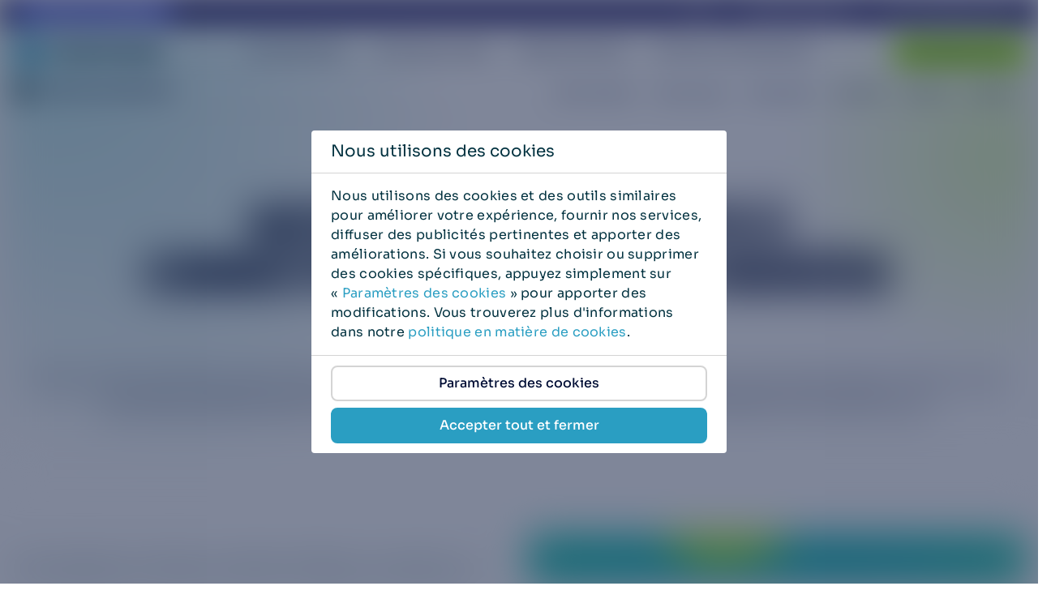

--- FILE ---
content_type: text/html; charset=UTF-8
request_url: https://www.truphone.com/fr/qui-sommes-nous/
body_size: 67343
content:
<!DOCTYPE html><html><head><meta charSet="utf-8"/><meta http-equiv="x-ua-compatible" content="ie=edge"/><meta name="viewport" content="width=device-width, initial-scale=1, shrink-to-fit=no"/><style data-href="/styles.1115120c103b4bf67332.css" data-identity="gatsby-global-css">@font-face{font-display:swap;font-family:HeronSansCond;font-weight:400;src:local("HeronSansCond"),local("HeronSansCondBold"),url(/static/HeronSansCondBold-5992cf28c7b25be7b147a3f709e535dc.woff)}@font-face{font-display:swap;font-family:HeronSansCondReg;font-weight:400;src:local("HeronSansCond"),url(/static/HeronSansCond-Regular-238aedb55b7e6f9b769858699cf382d7.woff2)}
/*! tailwindcss v3.2.4 | MIT License | https://tailwindcss.com*/*,:after,:before{border:0 solid hsla(0,0%,72%,.6);box-sizing:border-box}:after,:before{--tw-content:""}html{-webkit-text-size-adjust:100%;font-feature-settings:normal;font-family:Sora,sans-serif;line-height:1.5;-moz-tab-size:4;-o-tab-size:4;tab-size:4}body{line-height:inherit;margin:0}hr{border-top-width:1px;color:inherit;height:0}abbr:where([title]){-webkit-text-decoration:underline dotted;text-decoration:underline dotted}h1,h2,h3,h4,h5,h6{font-size:inherit;font-weight:inherit}a{color:inherit;text-decoration:inherit}b,strong{font-weight:bolder}code,kbd,pre,samp{font-family:ui-monospace,SFMono-Regular,Menlo,Monaco,Consolas,Liberation Mono,Courier New,monospace;font-size:1em}small{font-size:80%}sub,sup{font-size:75%;line-height:0;position:relative;vertical-align:baseline}sub{bottom:-.25em}sup{top:-.5em}table{border-collapse:collapse;border-color:inherit;text-indent:0}button,input,optgroup,select,textarea{color:inherit;font-family:inherit;font-size:100%;font-weight:inherit;line-height:inherit;margin:0;padding:0}button,select{text-transform:none}[type=button],[type=reset],[type=submit],button{-webkit-appearance:button;background-color:transparent;background-image:none}:-moz-focusring{outline:auto}:-moz-ui-invalid{box-shadow:none}progress{vertical-align:baseline}::-webkit-inner-spin-button,::-webkit-outer-spin-button{height:auto}[type=search]{-webkit-appearance:textfield;outline-offset:-2px}::-webkit-search-decoration{-webkit-appearance:none}::-webkit-file-upload-button{-webkit-appearance:button;font:inherit}summary{display:list-item}blockquote,dd,dl,fieldset,figure,h1,h2,h3,h4,h5,h6,hr,p,pre{margin:0}fieldset,legend{padding:0}menu,ol,ul{list-style:none;margin:0;padding:0}textarea{resize:vertical}input::-moz-placeholder,textarea::-moz-placeholder{color:#dbdbd3}input::placeholder,textarea::placeholder{color:#dbdbd3}[role=button],button{cursor:pointer}:disabled{cursor:default}audio,canvas,embed,iframe,img,object,svg,video{display:block;vertical-align:middle}img,video{height:auto;max-width:100%}[hidden]{display:none}[multiple],[type=date],[type=datetime-local],[type=email],[type=month],[type=number],[type=password],[type=search],[type=tel],[type=text],[type=time],[type=url],[type=week],select,textarea{--tw-shadow:0 0 #0000;-webkit-appearance:none;-moz-appearance:none;appearance:none;background-color:#fff;border-color:#99adb2;border-radius:0;border-width:1px;font-size:1rem;line-height:1.5rem;padding:.5rem .75rem}[multiple]:focus,[type=date]:focus,[type=datetime-local]:focus,[type=email]:focus,[type=month]:focus,[type=number]:focus,[type=password]:focus,[type=search]:focus,[type=tel]:focus,[type=text]:focus,[type=time]:focus,[type=url]:focus,[type=week]:focus,select:focus,textarea:focus{--tw-ring-inset:var(--tw-empty,/*!*/ /*!*/);--tw-ring-offset-width:0px;--tw-ring-offset-color:#fff;--tw-ring-color:#2563eb;--tw-ring-offset-shadow:var(--tw-ring-inset) 0 0 0 var(--tw-ring-offset-width) var(--tw-ring-offset-color);--tw-ring-shadow:var(--tw-ring-inset) 0 0 0 calc(1px + var(--tw-ring-offset-width)) var(--tw-ring-color);border-color:#2563eb;box-shadow:var(--tw-ring-offset-shadow),var(--tw-ring-shadow),var(--tw-shadow);outline:2px solid transparent;outline-offset:2px}input::-moz-placeholder,textarea::-moz-placeholder{color:#99adb2;opacity:1}input::placeholder,textarea::placeholder{color:#99adb2;opacity:1}::-webkit-datetime-edit-fields-wrapper{padding:0}::-webkit-date-and-time-value{min-height:1.5em}::-webkit-datetime-edit,::-webkit-datetime-edit-day-field,::-webkit-datetime-edit-hour-field,::-webkit-datetime-edit-meridiem-field,::-webkit-datetime-edit-millisecond-field,::-webkit-datetime-edit-minute-field,::-webkit-datetime-edit-month-field,::-webkit-datetime-edit-second-field,::-webkit-datetime-edit-year-field{padding-bottom:0;padding-top:0}select{color-adjust:exact;background-image:url("data:image/svg+xml;charset=utf-8,%3Csvg xmlns='http://www.w3.org/2000/svg' fill='none' viewBox='0 0 20 20'%3E%3Cpath stroke='%2399adb2' stroke-linecap='round' stroke-linejoin='round' stroke-width='1.5' d='m6 8 4 4 4-4'/%3E%3C/svg%3E");background-position:right .5rem center;background-repeat:no-repeat;background-size:1.5em 1.5em;padding-right:2.5rem;-webkit-print-color-adjust:exact}[multiple]{color-adjust:unset;background-image:none;background-position:0 0;background-repeat:unset;background-size:initial;padding-right:.75rem;-webkit-print-color-adjust:unset}[type=checkbox],[type=radio]{color-adjust:exact;--tw-shadow:0 0 #0000;-webkit-appearance:none;-moz-appearance:none;appearance:none;background-color:#fff;background-origin:border-box;border-color:#99adb2;border-width:1px;color:#2563eb;display:inline-block;flex-shrink:0;height:1rem;padding:0;-webkit-print-color-adjust:exact;-webkit-user-select:none;-moz-user-select:none;user-select:none;vertical-align:middle;width:1rem}[type=checkbox]{border-radius:0}[type=radio]{border-radius:100%}[type=checkbox]:focus,[type=radio]:focus{--tw-ring-inset:var(--tw-empty,/*!*/ /*!*/);--tw-ring-offset-width:2px;--tw-ring-offset-color:#fff;--tw-ring-color:#2563eb;--tw-ring-offset-shadow:var(--tw-ring-inset) 0 0 0 var(--tw-ring-offset-width) var(--tw-ring-offset-color);--tw-ring-shadow:var(--tw-ring-inset) 0 0 0 calc(2px + var(--tw-ring-offset-width)) var(--tw-ring-color);box-shadow:var(--tw-ring-offset-shadow),var(--tw-ring-shadow),var(--tw-shadow);outline:2px solid transparent;outline-offset:2px}[type=checkbox]:checked,[type=radio]:checked{background-color:currentColor;background-position:50%;background-repeat:no-repeat;background-size:100% 100%;border-color:transparent}[type=checkbox]:checked{background-image:url("data:image/svg+xml;charset=utf-8,%3Csvg xmlns='http://www.w3.org/2000/svg' fill='%23fff' viewBox='0 0 16 16'%3E%3Cpath d='M12.207 4.793a1 1 0 0 1 0 1.414l-5 5a1 1 0 0 1-1.414 0l-2-2a1 1 0 0 1 1.414-1.414L6.5 9.086l4.293-4.293a1 1 0 0 1 1.414 0z'/%3E%3C/svg%3E")}[type=radio]:checked{background-image:url("data:image/svg+xml;charset=utf-8,%3Csvg xmlns='http://www.w3.org/2000/svg' fill='%23fff' viewBox='0 0 16 16'%3E%3Ccircle cx='8' cy='8' r='3'/%3E%3C/svg%3E")}[type=checkbox]:checked:focus,[type=checkbox]:checked:hover,[type=radio]:checked:focus,[type=radio]:checked:hover{background-color:currentColor;border-color:transparent}[type=checkbox]:indeterminate{background-color:currentColor;background-image:url("data:image/svg+xml;charset=utf-8,%3Csvg xmlns='http://www.w3.org/2000/svg' fill='none' viewBox='0 0 16 16'%3E%3Cpath stroke='%23fff' stroke-linecap='round' stroke-linejoin='round' stroke-width='2' d='M4 8h8'/%3E%3C/svg%3E");background-position:50%;background-repeat:no-repeat;background-size:100% 100%;border-color:transparent}[type=checkbox]:indeterminate:focus,[type=checkbox]:indeterminate:hover{background-color:currentColor;border-color:transparent}[type=file]{background:unset;border-color:inherit;border-radius:0;border-width:0;font-size:unset;line-height:inherit;padding:0}[type=file]:focus{outline:1px auto -webkit-focus-ring-color}*,:after,:before{--tw-border-spacing-x:0;--tw-border-spacing-y:0;--tw-translate-x:0;--tw-translate-y:0;--tw-rotate:0;--tw-skew-x:0;--tw-skew-y:0;--tw-scale-x:1;--tw-scale-y:1;--tw-pan-x: ;--tw-pan-y: ;--tw-pinch-zoom: ;--tw-scroll-snap-strictness:proximity;--tw-ordinal: ;--tw-slashed-zero: ;--tw-numeric-figure: ;--tw-numeric-spacing: ;--tw-numeric-fraction: ;--tw-ring-inset: ;--tw-ring-offset-width:0px;--tw-ring-offset-color:#fff;--tw-ring-color:rgba(59,130,246,.5);--tw-ring-offset-shadow:0 0 #0000;--tw-ring-shadow:0 0 #0000;--tw-shadow:0 0 #0000;--tw-shadow-colored:0 0 #0000;--tw-blur: ;--tw-brightness: ;--tw-contrast: ;--tw-grayscale: ;--tw-hue-rotate: ;--tw-invert: ;--tw-saturate: ;--tw-sepia: ;--tw-drop-shadow: ;--tw-backdrop-blur: ;--tw-backdrop-brightness: ;--tw-backdrop-contrast: ;--tw-backdrop-grayscale: ;--tw-backdrop-hue-rotate: ;--tw-backdrop-invert: ;--tw-backdrop-opacity: ;--tw-backdrop-saturate: ;--tw-backdrop-sepia: }::backdrop{--tw-border-spacing-x:0;--tw-border-spacing-y:0;--tw-translate-x:0;--tw-translate-y:0;--tw-rotate:0;--tw-skew-x:0;--tw-skew-y:0;--tw-scale-x:1;--tw-scale-y:1;--tw-pan-x: ;--tw-pan-y: ;--tw-pinch-zoom: ;--tw-scroll-snap-strictness:proximity;--tw-ordinal: ;--tw-slashed-zero: ;--tw-numeric-figure: ;--tw-numeric-spacing: ;--tw-numeric-fraction: ;--tw-ring-inset: ;--tw-ring-offset-width:0px;--tw-ring-offset-color:#fff;--tw-ring-color:rgba(59,130,246,.5);--tw-ring-offset-shadow:0 0 #0000;--tw-ring-shadow:0 0 #0000;--tw-shadow:0 0 #0000;--tw-shadow-colored:0 0 #0000;--tw-blur: ;--tw-brightness: ;--tw-contrast: ;--tw-grayscale: ;--tw-hue-rotate: ;--tw-invert: ;--tw-saturate: ;--tw-sepia: ;--tw-drop-shadow: ;--tw-backdrop-blur: ;--tw-backdrop-brightness: ;--tw-backdrop-contrast: ;--tw-backdrop-grayscale: ;--tw-backdrop-hue-rotate: ;--tw-backdrop-invert: ;--tw-backdrop-opacity: ;--tw-backdrop-saturate: ;--tw-backdrop-sepia: }.container{width:100%}@media (min-width:640px){.container{max-width:640px}}@media (min-width:768px){.container{max-width:768px}}@media (min-width:1536px){.container{max-width:1536px}}.container{max-width:100%}@media (min-width:640px){.container{max-width:768px}}@media (min-width:768px){.container{max-width:960px}}@media (min-width:1024px){.container{max-width:1024px}}@media (min-width:1280px){.container{max-width:1280px}}.pointer-events-none{pointer-events:none}.pointer-events-auto{pointer-events:auto}.visible{visibility:visible}.\!visible{visibility:visible!important}.invisible{visibility:hidden}.static{position:static}.fixed{position:fixed}.absolute{position:absolute}.relative{position:relative}.sticky{position:sticky}.inset-y-0{bottom:0;top:0}.top-0{top:0}.left-0{left:0}.top-1\/2{top:50%}.left-1\/2{left:50%}.top-2{top:.5rem}.right-2{right:.5rem}.top-1{top:.25rem}.top-\[100px\]{top:100px}.left-\[-250px\]{left:-250px}.right-\[-320px\]{right:-320px}.bottom-0{bottom:0}.right-0{right:0}.-bottom-10{bottom:-2.5rem}.right-4{right:1rem}.right-7{right:1.75rem}.bottom-1{bottom:.25rem}.top-4{top:1rem}.right-3{right:.75rem}.left-2{left:.5rem}.-top-12{top:-3rem}.top-3{top:.75rem}.-top-10{top:-2.5rem}.left-3{left:.75rem}.bottom-5{bottom:1.25rem}.bottom-2{bottom:.5rem}.top-6{top:1.5rem}.bottom-32{bottom:8rem}.top-10{top:2.5rem}.-top-1{top:-.25rem}.-top-8{top:-2rem}.-left-3{left:-.75rem}.-left-4{left:-1rem}.right-1{right:.25rem}.z-30{z-index:30}.z-50{z-index:50}.z-10{z-index:10}.z-20{z-index:20}.z-0{z-index:0}.float-right{float:right}.float-none{float:none}.-m-4{margin:-1rem}.m-auto{margin:auto}.m-2{margin:.5rem}.m-3{margin:.75rem}.-m-3{margin:-.75rem}.m-4{margin:1rem}.-m-2{margin:-.5rem}.m-0{margin:0}.my-4{margin-bottom:1rem;margin-top:1rem}.mx-auto{margin-left:auto;margin-right:auto}.-mx-4{margin-left:-1rem;margin-right:-1rem}.my-10{margin-bottom:2.5rem;margin-top:2.5rem}.my-2{margin-bottom:.5rem;margin-top:.5rem}.my-3{margin-bottom:.75rem;margin-top:.75rem}.-mx-2{margin-left:-.5rem;margin-right:-.5rem}.my-auto{margin-bottom:auto;margin-top:auto}.mx-8{margin-left:2rem;margin-right:2rem}.my-6{margin-bottom:1.5rem;margin-top:1.5rem}.my-8{margin-bottom:2rem;margin-top:2rem}.mx-4{margin-left:1rem;margin-right:1rem}.mx-2{margin-left:.5rem;margin-right:.5rem}.mx-16{margin-left:4rem;margin-right:4rem}.-mx-5{margin-left:-1.25rem;margin-right:-1.25rem}.mx-6{margin-left:1.5rem;margin-right:1.5rem}.my-5{margin-bottom:1.25rem;margin-top:1.25rem}.mx-1{margin-left:.25rem;margin-right:.25rem}.my-20{margin-bottom:5rem;margin-top:5rem}.-mx-8{margin-left:-2rem;margin-right:-2rem}.mx-3{margin-left:.75rem;margin-right:.75rem}.-mx-1{margin-left:-.25rem;margin-right:-.25rem}.mx-5{margin-left:1.25rem;margin-right:1.25rem}.my-1{margin-bottom:.25rem;margin-top:.25rem}.-mx-3{margin-left:-.75rem;margin-right:-.75rem}.mx-10{margin-left:2.5rem;margin-right:2.5rem}.-mx-6{margin-left:-1.5rem;margin-right:-1.5rem}.ml-auto{margin-left:auto}.mt-2{margin-top:.5rem}.mr-2{margin-right:.5rem}.mb-2{margin-bottom:.5rem}.ml-2{margin-left:.5rem}.mt-1{margin-top:.25rem}.mb-11{margin-bottom:2.75rem}.mb-8{margin-bottom:2rem}.mt-auto{margin-top:auto}.mb-4{margin-bottom:1rem}.mt-10{margin-top:2.5rem}.mb-10{margin-bottom:2.5rem}.mb-6{margin-bottom:1.5rem}.mb-1{margin-bottom:.25rem}.mt-8{margin-top:2rem}.mt-4{margin-top:1rem}.-mt-4{margin-top:-1rem}.mt-6{margin-top:1.5rem}.ml-10{margin-left:2.5rem}.mr-4{margin-right:1rem}.mt-3{margin-top:.75rem}.ml-4{margin-left:1rem}.mt-12{margin-top:3rem}.mb-16{margin-bottom:4rem}.-mt-2{margin-top:-.5rem}.-ml-2{margin-left:-.5rem}.-mt-3{margin-top:-.75rem}.ml-1{margin-left:.25rem}.ml-6{margin-left:1.5rem}.ml-8{margin-left:2rem}.mr-6{margin-right:1.5rem}.-mt-6{margin-top:-1.5rem}.mb-9{margin-bottom:2.25rem}.mt-5{margin-top:1.25rem}.mb-12{margin-bottom:3rem}.mr-auto{margin-right:auto}.mr-3{margin-right:.75rem}.mt-20{margin-top:5rem}.-mb-4{margin-bottom:-1rem}.mb-40{margin-bottom:10rem}.-ml-5{margin-left:-1.25rem}.mb-3{margin-bottom:.75rem}.mt-9{margin-top:2.25rem}.ml-3{margin-left:.75rem}.mr-10{margin-right:2.5rem}.-mb-8{margin-bottom:-2rem}.-mb-3{margin-bottom:-.75rem}.-mt-10{margin-top:-2.5rem}.mb-0{margin-bottom:0}.mt-14{margin-top:3.5rem}.mb-5{margin-bottom:1.25rem}.mb-auto{margin-bottom:auto}.-mt-44{margin-top:-11rem}.mb-7{margin-bottom:1.75rem}.mt-16{margin-top:4rem}.mt-28{margin-top:7rem}.-mt-14{margin-top:-3.5rem}.-mt-1{margin-top:-.25rem}.mb-20{margin-bottom:5rem}.mt-11{margin-top:2.75rem}.-ml-4{margin-left:-1rem}.-mt-24{margin-top:-6rem}.-mt-32{margin-top:-8rem}.mt-24{margin-top:6rem}.mt-0{margin-top:0}.mr-1{margin-right:.25rem}.ml-0\.5{margin-left:.125rem}.ml-0{margin-left:0}.-mt-\[6px\]{margin-top:-6px}.box-border{box-sizing:border-box}.box-content{box-sizing:content-box}.block{display:block}.inline-block{display:inline-block}.inline{display:inline}.\!inline{display:inline!important}.flex{display:flex}.inline-flex{display:inline-flex}.grid{display:grid}.list-item{display:list-item}.hidden{display:none}.h-6{height:1.5rem}.h-4{height:1rem}.h-full{height:100%}.h-16{height:4rem}.h-auto{height:auto}.h-8{height:2rem}.h-7{height:1.75rem}.h-0{height:0}.h-14{height:3.5rem}.h-1{height:.25rem}.h-5{height:1.25rem}.h-\[40px\]{height:40px}.h-\[80px\]{height:80px}.h-11{height:2.75rem}.h-12{height:3rem}.h-32{height:8rem}.h-20{height:5rem}.h-3{height:.75rem}.h-24{height:6rem}.h-60{height:15rem}.h-10{height:2.5rem}.h-44{height:11rem}.h-56{height:14rem}.h-80{height:20rem}.h-48{height:12rem}.h-28{height:7rem}.h-40{height:10rem}.h-36{height:9rem}.h-screen{height:100vh}.h-9{height:2.25rem}.h-3\/5{height:60%}.h-2{height:.5rem}.max-h-56{max-height:14rem}.max-h-full{max-height:100%}.max-h-16{max-height:4rem}.max-h-\[500px\]{max-height:500px}.max-h-96{max-height:24rem}.max-h-80{max-height:20rem}.max-h-48{max-height:12rem}.max-h-60{max-height:15rem}.min-h-screen{min-height:100vh}.min-h-\[710px\]{min-height:710px}.min-h-full{min-height:100%}.min-h-\[3rem\]{min-height:3rem}.w-full{width:100%}.w-3{width:.75rem}.w-6{width:1.5rem}.w-4{width:1rem}.w-1\/2{width:50%}.w-16{width:4rem}.w-8{width:2rem}.w-7{width:1.75rem}.w-1\/4{width:25%}.w-12{width:3rem}.w-5{width:1.25rem}.w-4\/5{width:80%}.w-1{width:.25rem}.w-28{width:7rem}.w-1\/5{width:20%}.w-\[40px\]{width:40px}.w-\[70px\]{width:70px}.w-11{width:2.75rem}.w-15{width:3.75rem}.w-20{width:5rem}.w-40{width:10rem}.w-14{width:3.5rem}.w-32{width:8rem}.w-10{width:2.5rem}.w-\[410px\]{width:410px}.w-auto{width:auto}.w-44{width:11rem}.w-48{width:12rem}.w-0{width:0}.w-52{width:13rem}.w-3\/4{width:75%}.w-screen{width:100vw}.w-1\/6{width:16.666667%}.w-1\/3,.w-2\/6{width:33.333333%}.w-9{width:2.25rem}.w-56{width:14rem}.w-64{width:16rem}.w-\[280px\]{width:280px}.w-\[620px\]{width:620px}.w-\[300px\]{width:300px}.w-72{width:18rem}.w-24{width:6rem}.w-2{width:.5rem}.min-w-50{min-width:50px}.min-w-full{min-width:100%}.min-w-\[150px\]{min-width:150px}.max-w-790{max-width:790px}.max-w-sm{max-width:24rem}.max-w-5xl{max-width:64rem}.max-w-xl{max-width:36rem}.max-w-3xl{max-width:48rem}.max-w-\[400px\]{max-width:400px}.max-w-\[900px\]{max-width:900px}.max-w-none{max-width:none}.max-w-xs{max-width:20rem}.max-w-lg{max-width:32rem}.max-w-4xl{max-width:56rem}.max-w-full{max-width:100%}.max-w-6xl{max-width:72rem}.max-w-\[484px\]{max-width:484px}.max-w-\[10rem\]{max-width:10rem}.max-w-\[485px\]{max-width:485px}.max-w-7xl{max-width:80rem}.max-w-2xl{max-width:42rem}.flex-1{flex:1 1}.flex-shrink-0{flex-shrink:0}.flex-shrink{flex-shrink:1}.shrink-0{flex-shrink:0}.shrink-\[1\]{flex-shrink:1}.flex-grow,.grow{flex-grow:1}.grow-\[2\]{flex-grow:2}.basis-\[100px\]{flex-basis:100px}.basis-1\/2{flex-basis:50%}.origin-center{transform-origin:center}.-translate-x-1\/2{--tw-translate-x:-50%}.-translate-x-1\/2,.-translate-y-1\/2{transform:translate(var(--tw-translate-x),var(--tw-translate-y)) rotate(var(--tw-rotate)) skewX(var(--tw-skew-x)) skewY(var(--tw-skew-y)) scaleX(var(--tw-scale-x)) scaleY(var(--tw-scale-y))}.-translate-y-1\/2{--tw-translate-y:-50%}.translate-y-8{--tw-translate-y:2rem}.translate-x-8,.translate-y-8{transform:translate(var(--tw-translate-x),var(--tw-translate-y)) rotate(var(--tw-rotate)) skewX(var(--tw-skew-x)) skewY(var(--tw-skew-y)) scaleX(var(--tw-scale-x)) scaleY(var(--tw-scale-y))}.translate-x-8{--tw-translate-x:2rem}.translate-y-10{--tw-translate-y:2.5rem}.translate-x-6,.translate-y-10{transform:translate(var(--tw-translate-x),var(--tw-translate-y)) rotate(var(--tw-rotate)) skewX(var(--tw-skew-x)) skewY(var(--tw-skew-y)) scaleX(var(--tw-scale-x)) scaleY(var(--tw-scale-y))}.translate-x-6{--tw-translate-x:1.5rem}.translate-y-0{--tw-translate-y:0px}.-translate-y-full,.translate-y-0{transform:translate(var(--tw-translate-x),var(--tw-translate-y)) rotate(var(--tw-rotate)) skewX(var(--tw-skew-x)) skewY(var(--tw-skew-y)) scaleX(var(--tw-scale-x)) scaleY(var(--tw-scale-y))}.-translate-y-full{--tw-translate-y:-100%}.-translate-x-full{--tw-translate-x:-100%}.-translate-x-full,.rotate-90{transform:translate(var(--tw-translate-x),var(--tw-translate-y)) rotate(var(--tw-rotate)) skewX(var(--tw-skew-x)) skewY(var(--tw-skew-y)) scaleX(var(--tw-scale-x)) scaleY(var(--tw-scale-y))}.rotate-90{--tw-rotate:90deg}.rotate-0{--tw-rotate:0deg}.rotate-0,.rotate-180{transform:translate(var(--tw-translate-x),var(--tw-translate-y)) rotate(var(--tw-rotate)) skewX(var(--tw-skew-x)) skewY(var(--tw-skew-y)) scaleX(var(--tw-scale-x)) scaleY(var(--tw-scale-y))}.rotate-180{--tw-rotate:180deg}.-rotate-90{--tw-rotate:-90deg}.-rotate-180,.-rotate-90{transform:translate(var(--tw-translate-x),var(--tw-translate-y)) rotate(var(--tw-rotate)) skewX(var(--tw-skew-x)) skewY(var(--tw-skew-y)) scaleX(var(--tw-scale-x)) scaleY(var(--tw-scale-y))}.-rotate-180{--tw-rotate:-180deg}.scale-100{--tw-scale-x:1;--tw-scale-y:1}.scale-100,.scale-95{transform:translate(var(--tw-translate-x),var(--tw-translate-y)) rotate(var(--tw-rotate)) skewX(var(--tw-skew-x)) skewY(var(--tw-skew-y)) scaleX(var(--tw-scale-x)) scaleY(var(--tw-scale-y))}.scale-95{--tw-scale-x:.95;--tw-scale-y:.95}.scale-0{--tw-scale-x:0;--tw-scale-y:0}.scale-0,.scale-x-50{transform:translate(var(--tw-translate-x),var(--tw-translate-y)) rotate(var(--tw-rotate)) skewX(var(--tw-skew-x)) skewY(var(--tw-skew-y)) scaleX(var(--tw-scale-x)) scaleY(var(--tw-scale-y))}.scale-x-50{--tw-scale-x:.5}.scale-y-0{--tw-scale-y:0}.scale-y-0,.transform{transform:translate(var(--tw-translate-x),var(--tw-translate-y)) rotate(var(--tw-rotate)) skewX(var(--tw-skew-x)) skewY(var(--tw-skew-y)) scaleX(var(--tw-scale-x)) scaleY(var(--tw-scale-y))}@keyframes spin{to{transform:rotate(1turn)}}.animate-spin{animation:spin 1s linear infinite}.cursor-pointer{cursor:pointer}.cursor-default{cursor:default}.cursor-ew-resize{cursor:ew-resize}.select-none{-webkit-user-select:none;-moz-user-select:none;user-select:none}.resize-none{resize:none}.resize{resize:both}.list-disc{list-style-type:disc}.list-none{list-style-type:none}.appearance-none{-webkit-appearance:none;-moz-appearance:none;appearance:none}.columns-1{-moz-columns:1;-moz-column-count:1;column-count:1}.grid-rows-2{grid-template-rows:repeat(2,minmax(0,1fr))}.grid-rows-1{grid-template-rows:repeat(1,minmax(0,1fr))}.grid-rows-3{grid-template-rows:repeat(3,minmax(0,1fr))}.flex-row{flex-direction:row}.flex-row-reverse{flex-direction:row-reverse}.flex-col{flex-direction:column}.flex-col-reverse{flex-direction:column-reverse}.flex-wrap{flex-wrap:wrap}.flex-nowrap{flex-wrap:nowrap}.place-content-evenly{place-content:space-evenly}.content-center{align-content:center}.items-start{align-items:flex-start}.items-end{align-items:flex-end}.items-center{align-items:center}.items-stretch{align-items:stretch}.justify-start{justify-content:flex-start}.justify-end{justify-content:flex-end}.justify-center{justify-content:center}.justify-between{justify-content:space-between}.justify-around{justify-content:space-around}.gap-0{gap:0}.self-start{align-self:flex-start}.overflow-auto{overflow:auto}.overflow-hidden{overflow:hidden}.overflow-x-auto{overflow-x:auto}.overflow-y-auto{overflow-y:auto}.overflow-x-hidden{overflow-x:hidden}.overflow-y-scroll{overflow-y:scroll}.truncate{overflow:hidden;white-space:nowrap}.text-ellipsis,.truncate{text-overflow:ellipsis}.whitespace-normal{white-space:normal}.whitespace-nowrap{white-space:nowrap}.whitespace-pre-line{white-space:pre-line}.whitespace-pre-wrap{white-space:pre-wrap}.break-words{overflow-wrap:break-word}.rounded{border-radius:.25rem}.rounded-lg{border-radius:.5rem}.rounded-md{border-radius:.375rem}.rounded-full{border-radius:9999px}.rounded-sm{border-radius:4px}.rounded-2xl{border-radius:1rem}.rounded-xl{border-radius:.75rem}.rounded-none{border-radius:0}.rounded-3xl{border-radius:1.5rem}.rounded-t-sm{border-top-left-radius:4px;border-top-right-radius:4px}.rounded-b-2xl{border-bottom-left-radius:1rem;border-bottom-right-radius:1rem}.rounded-b-lg{border-bottom-left-radius:.5rem;border-bottom-right-radius:.5rem}.rounded-t-lg{border-top-right-radius:.5rem}.rounded-l-lg,.rounded-t-lg{border-top-left-radius:.5rem}.rounded-l-lg{border-bottom-left-radius:.5rem}.rounded-r-lg{border-bottom-right-radius:.5rem;border-top-right-radius:.5rem}.rounded-t{border-top-left-radius:.25rem;border-top-right-radius:.25rem}.rounded-b-xl{border-bottom-left-radius:.75rem;border-bottom-right-radius:.75rem}.rounded-tr-sm{border-top-right-radius:4px}.rounded-br-sm{border-bottom-right-radius:4px}.border-2{border-width:2px}.border{border-width:1px}.border-4{border-width:4px}.border-y{border-top-width:1px}.border-b,.border-y{border-bottom-width:1px}.border-t-4{border-top-width:4px}.border-l{border-left-width:1px}.border-t{border-top-width:1px}.border-l-4{border-left-width:4px}.border-l-2{border-left-width:2px}.border-b-2{border-bottom-width:2px}.border-none{border-style:none}.border-white{--tw-border-opacity:1;border-color:rgb(255 255 255/var(--tw-border-opacity))}.border-gray-200{border-color:hsla(0,0%,72%,.6)}.border-black{--tw-border-opacity:1;border-color:rgb(0 14 53/var(--tw-border-opacity))}.border-blue-100{--tw-border-opacity:1;border-color:rgb(42 158 194/var(--tw-border-opacity))}.border-green-100{--tw-border-opacity:1;border-color:rgb(173 242 46/var(--tw-border-opacity))}.border-gray-500{--tw-border-opacity:1;border-color:rgb(153 173 178/var(--tw-border-opacity))}.border-grey-200{border-color:hsla(0,0%,72%,.6)}.border-grey-400{--tw-border-opacity:1;border-color:rgb(232 236 238/var(--tw-border-opacity))}.border-blue-300{--tw-border-opacity:1;border-color:rgb(63 70 210/var(--tw-border-opacity))}.border-grey-100{--tw-border-opacity:1;border-color:rgb(247 246 246/var(--tw-border-opacity))}.border-blue-700{--tw-border-opacity:1;border-color:rgb(48 129 158/var(--tw-border-opacity))}.border-gray-50{--tw-border-opacity:1;border-color:rgb(246 246 244/var(--tw-border-opacity))}.border-gray-300{--tw-border-opacity:1;border-color:rgb(235 235 235/var(--tw-border-opacity))}.border-blue-900{--tw-border-opacity:1;border-color:rgb(7 1 88/var(--tw-border-opacity))}.border-gray-400{--tw-border-opacity:1;border-color:rgb(219 219 211/var(--tw-border-opacity))}.border-grey-700{--tw-border-opacity:1;border-color:rgb(102 110 133/var(--tw-border-opacity))}.border-transparent{border-color:transparent}.border-pink{--tw-border-opacity:1;border-color:rgb(255 101 132/var(--tw-border-opacity))}.border-green-400{--tw-border-opacity:1;border-color:rgb(4 196 83/var(--tw-border-opacity))}.border-opacity-30{--tw-border-opacity:0.3}.border-opacity-20{--tw-border-opacity:0.2}.border-opacity-0{--tw-border-opacity:0}.border-opacity-50{--tw-border-opacity:0.5}.border-opacity-10{--tw-border-opacity:0.1}.border-opacity-40{--tw-border-opacity:0.4}.bg-white{--tw-bg-opacity:1;background-color:rgb(255 255 255/var(--tw-bg-opacity))}.bg-blue-100{--tw-bg-opacity:1;background-color:rgb(42 158 194/var(--tw-bg-opacity))}.bg-green-100{--tw-bg-opacity:1;background-color:rgb(173 242 46/var(--tw-bg-opacity))}.bg-grey-100{--tw-bg-opacity:1;background-color:rgb(247 246 246/var(--tw-bg-opacity))}.bg-blue-900{--tw-bg-opacity:1;background-color:rgb(7 1 88/var(--tw-bg-opacity))}.bg-black{--tw-bg-opacity:1;background-color:rgb(0 14 53/var(--tw-bg-opacity))}.bg-pink{--tw-bg-opacity:1;background-color:rgb(255 101 132/var(--tw-bg-opacity))}.bg-blue-300{--tw-bg-opacity:1;background-color:rgb(63 70 210/var(--tw-bg-opacity))}.bg-green-200{--tw-bg-opacity:1;background-color:rgb(35 183 154/var(--tw-bg-opacity))}.bg-green-300{--tw-bg-opacity:1;background-color:rgb(35 175 183/var(--tw-bg-opacity))}.bg-gray-300{--tw-bg-opacity:1;background-color:rgb(235 235 235/var(--tw-bg-opacity))}.bg-navy{--tw-bg-opacity:1;background-color:rgb(1 49 63/var(--tw-bg-opacity))}.bg-gray-100{--tw-bg-opacity:1;background-color:rgb(247 246 246/var(--tw-bg-opacity))}.bg-blue-700{--tw-bg-opacity:1;background-color:rgb(48 129 158/var(--tw-bg-opacity))}.bg-gray-400{--tw-bg-opacity:1;background-color:rgb(219 219 211/var(--tw-bg-opacity))}.bg-current{background-color:currentColor}.bg-green-400{--tw-bg-opacity:1;background-color:rgb(4 196 83/var(--tw-bg-opacity))}.bg-transparent{background-color:transparent}.bg-opacity-5{--tw-bg-opacity:0.05}.bg-opacity-50{--tw-bg-opacity:0.5}.bg-opacity-20{--tw-bg-opacity:0.2}.bg-opacity-100{--tw-bg-opacity:1}.bg-opacity-10{--tw-bg-opacity:0.1}.bg-opacity-80{--tw-bg-opacity:0.8}.bg-gradient-to-r{background-image:linear-gradient(to right,var(--tw-gradient-stops))}.bg-cover{background-size:cover}.bg-contain{background-size:contain}.bg-center{background-position:50%}.bg-bottom{background-position:bottom}.bg-right{background-position:100%}.bg-left{background-position:0}.bg-no-repeat{background-repeat:no-repeat}.object-contain{-o-object-fit:contain;object-fit:contain}.object-cover{-o-object-fit:cover;object-fit:cover}.object-none{-o-object-fit:none;object-fit:none}.p-2{padding:.5rem}.p-4{padding:1rem}.p-8{padding:2rem}.p-6{padding:1.5rem}.p-1{padding:.25rem}.p-5{padding:1.25rem}.p-3{padding:.75rem}.p-10{padding:2.5rem}.p-0{padding:0}.p-12{padding:3rem}.py-2{padding-bottom:.5rem;padding-top:.5rem}.py-1{padding-bottom:.25rem;padding-top:.25rem}.py-3{padding-bottom:.75rem;padding-top:.75rem}.px-5{padding-left:1.25rem;padding-right:1.25rem}.py-10{padding-bottom:2.5rem;padding-top:2.5rem}.px-6{padding-left:1.5rem;padding-right:1.5rem}.py-20{padding-bottom:5rem;padding-top:5rem}.px-4{padding-left:1rem;padding-right:1rem}.px-8{padding-left:2rem;padding-right:2rem}.py-4{padding-bottom:1rem;padding-top:1rem}.px-3{padding-left:.75rem;padding-right:.75rem}.py-5{padding-bottom:1.25rem;padding-top:1.25rem}.py-6{padding-bottom:1.5rem;padding-top:1.5rem}.px-2{padding-left:.5rem;padding-right:.5rem}.py-16{padding-bottom:4rem;padding-top:4rem}.py-8{padding-bottom:2rem;padding-top:2rem}.px-10{padding-left:2.5rem;padding-right:2.5rem}.px-7{padding-left:1.75rem;padding-right:1.75rem}.py-12{padding-bottom:3rem;padding-top:3rem}.py-32{padding-bottom:8rem;padding-top:8rem}.py-7{padding-bottom:1.75rem;padding-top:1.75rem}.py-14{padding-bottom:3.5rem;padding-top:3.5rem}.px-1{padding-left:.25rem;padding-right:.25rem}.py-0\.5{padding-bottom:.125rem;padding-top:.125rem}.py-0{padding-bottom:0;padding-top:0}.pr-4{padding-right:1rem}.pl-2{padding-left:.5rem}.pr-6{padding-right:1.5rem}.pt-20{padding-top:5rem}.pt-36{padding-top:9rem}.pb-10{padding-bottom:2.5rem}.pt-0{padding-top:0}.pb-6{padding-bottom:1.5rem}.pr-12{padding-right:3rem}.pt-10{padding-top:2.5rem}.pr-16{padding-right:4rem}.pl-4{padding-left:1rem}.pl-5{padding-left:1.25rem}.pt-8{padding-top:2rem}.pb-5{padding-bottom:1.25rem}.pb-8{padding-bottom:2rem}.pt-6{padding-top:1.5rem}.pt-4{padding-top:1rem}.pb-4{padding-bottom:1rem}.pt-24{padding-top:6rem}.pt-14{padding-top:3.5rem}.pb-20{padding-bottom:5rem}.pb-0{padding-bottom:0}.pt-28{padding-top:7rem}.pt-40{padding-top:10rem}.pb-48{padding-bottom:12rem}.pb-80{padding-bottom:20rem}.pb-24{padding-bottom:6rem}.pt-44{padding-top:11rem}.pl-16{padding-left:4rem}.pl-8{padding-left:2rem}.pl-6{padding-left:1.5rem}.pr-8{padding-right:2rem}.pb-2{padding-bottom:.5rem}.pr-1{padding-right:.25rem}.pb-12{padding-bottom:3rem}.pt-16{padding-top:4rem}.pt-12{padding-top:3rem}.pl-0{padding-left:0}.pb-1{padding-bottom:.25rem}.pb-16{padding-bottom:4rem}.pt-2{padding-top:.5rem}.pl-10{padding-left:2.5rem}.pl-3{padding-left:.75rem}.pr-10{padding-right:2.5rem}.pr-2{padding-right:.5rem}.pl-1\.5{padding-left:.375rem}.pl-1{padding-left:.25rem}.pb-32{padding-bottom:8rem}.pb-44{padding-bottom:11rem}.pb-14{padding-bottom:3.5rem}.pb-28{padding-bottom:7rem}.pl-80{padding-left:20rem}.pl-9{padding-left:2.25rem}.pr-3{padding-right:.75rem}.pr-7{padding-right:1.75rem}.pl-12{padding-left:3rem}.pl-2\.5{padding-left:.625rem}.text-left{text-align:left}.text-center{text-align:center}.text-right{text-align:right}.text-base{font-size:1rem;line-height:1.5rem}.text-sm{font-size:.875rem;line-height:1.25rem}.text-xs{font-size:.75rem;line-height:1rem}.text-xl{font-size:1.25rem;line-height:1.75rem}.text-2xl{font-size:1.5rem;line-height:2rem}.text-lg{font-size:1.125rem;line-height:1.75rem}.text-3xl{font-size:1.875rem;line-height:2.25rem}.text-4xl{font-size:2.375rem}.text-3xl-custom{font-size:2rem}.text-6xl{font-size:3.75rem;line-height:1}.text-6xl-resp{font-size:clamp(2.25rem,8vw,3.75rem)}.text-7xl{font-size:5rem}.text-5xl{font-size:3rem;line-height:1}.text-9xl{font-size:8rem;line-height:1}.text-\[13px\]{font-size:13px}.font-bold{font-weight:700}.font-medium{font-weight:500}.font-semibold{font-weight:600}.font-light{font-weight:300}.font-normal{font-weight:400}.uppercase{text-transform:uppercase}.normal-case{text-transform:none}.italic{font-style:italic}.leading-tight{line-height:1.25}.leading-relaxed{line-height:1.625}.leading-snug{line-height:1.32}.leading-none{line-height:1}.leading-5{line-height:1.25rem}.leading-normal{line-height:1.5}.leading-loose{line-height:2}.leading-8{line-height:2rem}.leading-4{line-height:1rem}.tracking-wider{letter-spacing:.09375rem}.tracking-wide{letter-spacing:.3px}.tracking-normal{letter-spacing:0}.tracking-widest{letter-spacing:.125rem}.tracking-tight{letter-spacing:-.4px}.tracking-xwidest{letter-spacing:3.2px}.tracking-medium{letter-spacing:1px}.tracking-tighter{letter-spacing:-.05em}.text-blue-100{--tw-text-opacity:1;color:rgb(42 158 194/var(--tw-text-opacity))}.text-black{--tw-text-opacity:1;color:rgb(0 14 53/var(--tw-text-opacity))}.text-white{--tw-text-opacity:1;color:rgb(255 255 255/var(--tw-text-opacity))}.text-grey-700{--tw-text-opacity:1;color:rgb(102 110 133/var(--tw-text-opacity))}.text-grey-500{--tw-text-opacity:1;color:rgb(153 173 178/var(--tw-text-opacity))}.text-green-100{--tw-text-opacity:1;color:rgb(173 242 46/var(--tw-text-opacity))}.text-blue-900{--tw-text-opacity:1;color:rgb(7 1 88/var(--tw-text-opacity))}.text-gray-500{--tw-text-opacity:1;color:rgb(153 173 178/var(--tw-text-opacity))}.text-gray-100{--tw-text-opacity:1;color:rgb(247 246 246/var(--tw-text-opacity))}.text-inherit{color:inherit}.text-gray-700{--tw-text-opacity:1;color:rgb(55 65 81/var(--tw-text-opacity))}.text-blue-300{--tw-text-opacity:1;color:rgb(63 70 210/var(--tw-text-opacity))}.text-current{color:currentColor}.text-navy{--tw-text-opacity:1;color:rgb(1 49 63/var(--tw-text-opacity))}.text-green-400{--tw-text-opacity:1;color:rgb(4 196 83/var(--tw-text-opacity))}.text-pink{--tw-text-opacity:1;color:rgb(255 101 132/var(--tw-text-opacity))}.text-gray-900{--tw-text-opacity:1;color:rgb(17 24 39/var(--tw-text-opacity))}.underline{text-decoration-line:underline}.line-through{text-decoration-line:line-through}.no-underline{text-decoration-line:none}.subpixel-antialiased{-webkit-font-smoothing:auto;-moz-osx-font-smoothing:auto}.opacity-100{opacity:1}.opacity-0{opacity:0}.opacity-25{opacity:.25}.opacity-75{opacity:.75}.opacity-50{opacity:.5}.opacity-70{opacity:.7}.opacity-30{opacity:.3}.opacity-60{opacity:.6}.opacity-40{opacity:.4}.opacity-90{opacity:.9}.shadow-lg{--tw-shadow:0px 60px 80px 0 rgba(0,0,0,.1),20px 20px 40px 0 rgba(0,0,0,.1);--tw-shadow-colored:0px 60px 80px 0 var(--tw-shadow-color),20px 20px 40px 0 var(--tw-shadow-color)}.shadow,.shadow-lg{box-shadow:var(--tw-ring-offset-shadow,0 0 #0000),var(--tw-ring-shadow,0 0 #0000),var(--tw-shadow)}.shadow{--tw-shadow:0 1px 10px 0 rgba(0,0,0,.08),0 4px 5px 0 rgba(0,0,0,.05);--tw-shadow-colored:0 1px 10px 0 var(--tw-shadow-color),0 4px 5px 0 var(--tw-shadow-color)}.shadow-coverage{--tw-shadow:0 0 24px 0 rgba(0,0,0,.12);--tw-shadow-colored:0 0 24px 0 var(--tw-shadow-color)}.shadow-coverage,.shadow-md{box-shadow:var(--tw-ring-offset-shadow,0 0 #0000),var(--tw-ring-shadow,0 0 #0000),var(--tw-shadow)}.shadow-md{--tw-shadow:0 4px 5px 0 rgba(13,49,63,.05),0 1px 5px 0 rgba(13,49,63,.05);--tw-shadow-colored:0 4px 5px 0 var(--tw-shadow-color),0 1px 5px 0 var(--tw-shadow-color)}.shadow-sm{--tw-shadow:0 0 2px 0 rgba(0,0,0,.08),0 2px 2px 0 rgba(0,0,0,.05);--tw-shadow-colored:0 0 2px 0 var(--tw-shadow-color),0 2px 2px 0 var(--tw-shadow-color)}.shadow-sm,.shadow-xl{box-shadow:var(--tw-ring-offset-shadow,0 0 #0000),var(--tw-ring-shadow,0 0 #0000),var(--tw-shadow)}.shadow-xl{--tw-shadow:0 13px 38px 0 rgba(0,0,0,.08),0 13px 25px 0 rgba(0,0,0,.05);--tw-shadow-colored:0 13px 38px 0 var(--tw-shadow-color),0 13px 25px 0 var(--tw-shadow-color)}.outline-none{outline:2px solid transparent;outline-offset:2px}.outline{outline-style:solid}.\!outline{outline-style:solid!important}.outline-blue-300{outline-color:#3f46d2}.ring-1{--tw-ring-offset-shadow:var(--tw-ring-inset) 0 0 0 var(--tw-ring-offset-width) var(--tw-ring-offset-color);--tw-ring-shadow:var(--tw-ring-inset) 0 0 0 calc(1px + var(--tw-ring-offset-width)) var(--tw-ring-color);box-shadow:var(--tw-ring-offset-shadow),var(--tw-ring-shadow),var(--tw-shadow,0 0 #0000)}.ring-black{--tw-ring-opacity:1;--tw-ring-color:rgb(0 14 53/var(--tw-ring-opacity))}.ring-opacity-5{--tw-ring-opacity:0.05}.blur{--tw-blur:blur(8px)}.blur,.brightness-100{filter:var(--tw-blur) var(--tw-brightness) var(--tw-contrast) var(--tw-grayscale) var(--tw-hue-rotate) var(--tw-invert) var(--tw-saturate) var(--tw-sepia) var(--tw-drop-shadow)}.brightness-100{--tw-brightness:brightness(1)}.grayscale{--tw-grayscale:grayscale(100%)}.filter,.grayscale{filter:var(--tw-blur) var(--tw-brightness) var(--tw-contrast) var(--tw-grayscale) var(--tw-hue-rotate) var(--tw-invert) var(--tw-saturate) var(--tw-sepia) var(--tw-drop-shadow)}.transition-all{transition-duration:.15s;transition-property:all;transition-timing-function:cubic-bezier(.4,0,.2,1)}.transition{transition-duration:.15s;transition-property:color,background-color,border-color,text-decoration-color,fill,stroke,opacity,box-shadow,transform,filter,-webkit-backdrop-filter;transition-property:color,background-color,border-color,text-decoration-color,fill,stroke,opacity,box-shadow,transform,filter,backdrop-filter;transition-property:color,background-color,border-color,text-decoration-color,fill,stroke,opacity,box-shadow,transform,filter,backdrop-filter,-webkit-backdrop-filter;transition-timing-function:cubic-bezier(.4,0,.2,1)}.transition-transform{transition-property:transform;transition-timing-function:cubic-bezier(.4,0,.2,1)}.duration-150,.transition-transform{transition-duration:.15s}.duration-100{transition-duration:.1s}.duration-300{transition-duration:.3s}.duration-700{transition-duration:.7s}.duration-75{transition-duration:75ms}.duration-500{transition-duration:.5s}.ease-in-out{transition-timing-function:cubic-bezier(.4,0,.2,1)}.ease-in{transition-timing-function:cubic-bezier(.4,0,1,1)}.ease-out{transition-timing-function:cubic-bezier(0,0,.2,1)}@media (min-width:600px){.td-table td{display:table-cell;padding:0 1rem 0 0;vertical-align:text-top;width:50%}}body{font-family:Sora,sans-serif}.hover\:scale-105:hover{--tw-scale-x:1.05;--tw-scale-y:1.05}.hover\:scale-105:hover,.hover\:scale-125:hover{transform:translate(var(--tw-translate-x),var(--tw-translate-y)) rotate(var(--tw-rotate)) skewX(var(--tw-skew-x)) skewY(var(--tw-skew-y)) scaleX(var(--tw-scale-x)) scaleY(var(--tw-scale-y))}.hover\:scale-125:hover{--tw-scale-x:1.25;--tw-scale-y:1.25}.hover\:border-blue-700:hover{--tw-border-opacity:1;border-color:rgb(48 129 158/var(--tw-border-opacity))}.hover\:border-green-50:hover{--tw-border-opacity:1;border-color:rgb(155 216 41/var(--tw-border-opacity))}.hover\:border-gray-100:hover{--tw-border-opacity:1;border-color:rgb(247 246 246/var(--tw-border-opacity))}.hover\:border-blue-300:hover{--tw-border-opacity:1;border-color:rgb(63 70 210/var(--tw-border-opacity))}.hover\:border-black:hover{--tw-border-opacity:1;border-color:rgb(0 14 53/var(--tw-border-opacity))}.hover\:border-opacity-30:hover{--tw-border-opacity:0.3}.hover\:border-opacity-100:hover{--tw-border-opacity:1}.hover\:bg-gray-100:hover{--tw-bg-opacity:1;background-color:rgb(247 246 246/var(--tw-bg-opacity))}.hover\:bg-gray-300:hover{--tw-bg-opacity:1;background-color:rgb(235 235 235/var(--tw-bg-opacity))}.hover\:bg-white:hover{--tw-bg-opacity:1;background-color:rgb(255 255 255/var(--tw-bg-opacity))}.hover\:bg-blue-700:hover{--tw-bg-opacity:1;background-color:rgb(48 129 158/var(--tw-bg-opacity))}.hover\:bg-green-50:hover{--tw-bg-opacity:1;background-color:rgb(155 216 41/var(--tw-bg-opacity))}.hover\:bg-grey-100:hover{--tw-bg-opacity:1;background-color:rgb(247 246 246/var(--tw-bg-opacity))}.hover\:bg-gray-50:hover{--tw-bg-opacity:1;background-color:rgb(246 246 244/var(--tw-bg-opacity))}.hover\:bg-blue-300:hover{--tw-bg-opacity:1;background-color:rgb(63 70 210/var(--tw-bg-opacity))}.hover\:bg-grey-400:hover{--tw-bg-opacity:1;background-color:rgb(232 236 238/var(--tw-bg-opacity))}.hover\:bg-black:hover{--tw-bg-opacity:1;background-color:rgb(0 14 53/var(--tw-bg-opacity))}.hover\:bg-gray-200\/20:hover{background-color:hsla(0,0%,72%,.2)}.hover\:bg-white\/10:hover{background-color:hsla(0,0%,100%,.1)}.hover\:bg-grey-200:hover{background-color:hsla(0,0%,72%,.6)}.hover\:bg-blue-900:hover{--tw-bg-opacity:1;background-color:rgb(7 1 88/var(--tw-bg-opacity))}.hover\:bg-opacity-20:hover{--tw-bg-opacity:0.2}.hover\:bg-opacity-5:hover{--tw-bg-opacity:0.05}.hover\:bg-opacity-10:hover{--tw-bg-opacity:0.1}.hover\:bg-opacity-80:hover{--tw-bg-opacity:0.8}.hover\:bg-opacity-100:hover{--tw-bg-opacity:1}.hover\:from-navy:hover{--tw-gradient-from:#01313f;--tw-gradient-to:rgba(1,49,63,0);--tw-gradient-stops:var(--tw-gradient-from),var(--tw-gradient-to)}.hover\:from-blue-50:hover{--tw-gradient-from:#16bce6;--tw-gradient-to:rgba(22,188,230,0);--tw-gradient-stops:var(--tw-gradient-from),var(--tw-gradient-to)}.hover\:to-black:hover{--tw-gradient-to:#000e35}.hover\:to-blue-100:hover{--tw-gradient-to:#2a9ec2}.hover\:px-4:hover{padding-left:1rem;padding-right:1rem}.hover\:text-blue-900:hover{--tw-text-opacity:1;color:rgb(7 1 88/var(--tw-text-opacity))}.hover\:text-white:hover{--tw-text-opacity:1;color:rgb(255 255 255/var(--tw-text-opacity))}.hover\:text-blue-100:hover{--tw-text-opacity:1;color:rgb(42 158 194/var(--tw-text-opacity))}.hover\:text-black:hover{--tw-text-opacity:1;color:rgb(0 14 53/var(--tw-text-opacity))}.hover\:text-current:hover{color:currentColor}.hover\:underline:hover{text-decoration-line:underline}.hover\:opacity-70:hover{opacity:.7}.hover\:opacity-100:hover{opacity:1}.hover\:opacity-75:hover{opacity:.75}.hover\:opacity-80:hover{opacity:.8}.hover\:shadow:hover{--tw-shadow:0 1px 10px 0 rgba(0,0,0,.08),0 4px 5px 0 rgba(0,0,0,.05);--tw-shadow-colored:0 1px 10px 0 var(--tw-shadow-color),0 4px 5px 0 var(--tw-shadow-color)}.hover\:shadow-md:hover,.hover\:shadow:hover{box-shadow:var(--tw-ring-offset-shadow,0 0 #0000),var(--tw-ring-shadow,0 0 #0000),var(--tw-shadow)}.hover\:shadow-md:hover{--tw-shadow:0 4px 5px 0 rgba(13,49,63,.05),0 1px 5px 0 rgba(13,49,63,.05);--tw-shadow-colored:0 4px 5px 0 var(--tw-shadow-color),0 1px 5px 0 var(--tw-shadow-color)}.hover\:shadow-lg:hover{--tw-shadow:0px 60px 80px 0 rgba(0,0,0,.1),20px 20px 40px 0 rgba(0,0,0,.1);--tw-shadow-colored:0px 60px 80px 0 var(--tw-shadow-color),20px 20px 40px 0 var(--tw-shadow-color)}.hover\:shadow-lg:hover,.hover\:shadow-team:hover{box-shadow:var(--tw-ring-offset-shadow,0 0 #0000),var(--tw-ring-shadow,0 0 #0000),var(--tw-shadow)}.hover\:shadow-team:hover{--tw-shadow:0 4px 5px 0 rgba(13,49,63,.05),0 1px 5px 0 rgba(13,49,63,.05),0 0 15px rgba(0,0,0,.15);--tw-shadow-colored:0 4px 5px 0 var(--tw-shadow-color),0 1px 5px 0 var(--tw-shadow-color),0 0 15px var(--tw-shadow-color)}.hover\:shadow-sm:hover{--tw-shadow:0 0 2px 0 rgba(0,0,0,.08),0 2px 2px 0 rgba(0,0,0,.05);--tw-shadow-colored:0 0 2px 0 var(--tw-shadow-color),0 2px 2px 0 var(--tw-shadow-color);box-shadow:var(--tw-ring-offset-shadow,0 0 #0000),var(--tw-ring-shadow,0 0 #0000),var(--tw-shadow)}.focus\:border-2:focus{border-width:2px}.focus\:border-blue-100:focus{--tw-border-opacity:1;border-color:rgb(42 158 194/var(--tw-border-opacity))}.focus\:border-black:focus{--tw-border-opacity:1;border-color:rgb(0 14 53/var(--tw-border-opacity))}.focus\:outline-none:focus{outline:2px solid transparent;outline-offset:2px}.focus\:ring-0:focus{--tw-ring-offset-shadow:var(--tw-ring-inset) 0 0 0 var(--tw-ring-offset-width) var(--tw-ring-offset-color);--tw-ring-shadow:var(--tw-ring-inset) 0 0 0 calc(var(--tw-ring-offset-width)) var(--tw-ring-color)}.focus\:ring-0:focus,.focus\:ring-2:focus{box-shadow:var(--tw-ring-offset-shadow),var(--tw-ring-shadow),var(--tw-shadow,0 0 #0000)}.focus\:ring-2:focus{--tw-ring-offset-shadow:var(--tw-ring-inset) 0 0 0 var(--tw-ring-offset-width) var(--tw-ring-offset-color);--tw-ring-shadow:var(--tw-ring-inset) 0 0 0 calc(2px + var(--tw-ring-offset-width)) var(--tw-ring-color)}.focus\:ring-blue-100:focus{--tw-ring-opacity:1;--tw-ring-color:rgb(42 158 194/var(--tw-ring-opacity))}.focus\:ring-transparent:focus{--tw-ring-color:transparent}.focus\:ring-opacity-75:focus{--tw-ring-opacity:0.75}.focus-visible\:ring-2:focus-visible{--tw-ring-offset-shadow:var(--tw-ring-inset) 0 0 0 var(--tw-ring-offset-width) var(--tw-ring-offset-color);--tw-ring-shadow:var(--tw-ring-inset) 0 0 0 calc(2px + var(--tw-ring-offset-width)) var(--tw-ring-color);box-shadow:var(--tw-ring-offset-shadow),var(--tw-ring-shadow),var(--tw-shadow,0 0 #0000)}.focus-visible\:ring-white:focus-visible{--tw-ring-opacity:1;--tw-ring-color:rgb(255 255 255/var(--tw-ring-opacity))}.focus-visible\:ring-opacity-75:focus-visible{--tw-ring-opacity:0.75}.focus-visible\:ring-offset-2:focus-visible{--tw-ring-offset-width:2px}.focus-visible\:ring-offset-blue-100:focus-visible{--tw-ring-offset-color:#2a9ec2}.active\:bg-black:active{--tw-bg-opacity:1;background-color:rgb(0 14 53/var(--tw-bg-opacity))}.active\:text-white:active{--tw-text-opacity:1;color:rgb(255 255 255/var(--tw-text-opacity))}.active\:opacity-30:active{opacity:.3}@media (min-width:640px){.sm\:relative{position:relative}.sm\:top-0{top:0}.sm\:m-auto{margin:auto}.sm\:-mx-2{margin-left:-.5rem;margin-right:-.5rem}.sm\:my-0{margin-bottom:0;margin-top:0}.sm\:-mx-3{margin-left:-.75rem;margin-right:-.75rem}.sm\:mx-0{margin-left:0;margin-right:0}.sm\:mt-0{margin-top:0}.sm\:mb-0{margin-bottom:0}.sm\:mr-3{margin-right:.75rem}.sm\:mr-0{margin-right:0}.sm\:mb-5{margin-bottom:1.25rem}.sm\:mr-4{margin-right:1rem}.sm\:mt-2{margin-top:.5rem}.sm\:mt-36{margin-top:9rem}.sm\:-ml-8{margin-left:-2rem}.sm\:block{display:block}.sm\:flex{display:flex}.sm\:inline-flex{display:inline-flex}.sm\:hidden{display:none}.sm\:w-1\/2{width:50%}.sm\:w-auto{width:auto}.sm\:w-1\/3{width:33.333333%}.sm\:w-2\/3{width:66.666667%}.sm\:w-96{width:24rem}.sm\:w-\[384px\]{width:384px}.sm\:w-full{width:100%}.sm\:w-\[500px\]{width:500px}.sm\:min-w-\[150px\]{min-width:150px}.sm\:max-w-sm{max-width:24rem}.sm\:max-w-md{max-width:28rem}.sm\:flex-row{flex-direction:row}.sm\:flex-col{flex-direction:column}.sm\:items-center{align-items:center}.sm\:justify-center{justify-content:center}.sm\:rounded-b-none{border-bottom-left-radius:0;border-bottom-right-radius:0}.sm\:rounded-b{border-bottom-left-radius:.25rem;border-bottom-right-radius:.25rem}.sm\:bg-white{--tw-bg-opacity:1;background-color:rgb(255 255 255/var(--tw-bg-opacity))}.sm\:p-4{padding:1rem}.sm\:p-5{padding:1.25rem}.sm\:p-8{padding:2rem}.sm\:px-2{padding-left:.5rem;padding-right:.5rem}.sm\:px-6{padding-left:1.5rem;padding-right:1.5rem}.sm\:px-16{padding-left:4rem;padding-right:4rem}.sm\:py-4{padding-bottom:1rem;padding-top:1rem}.sm\:py-8{padding-bottom:2rem;padding-top:2rem}.sm\:pb-0{padding-bottom:0}.sm\:pr-8{padding-right:2rem}.sm\:pr-12{padding-right:3rem}.sm\:pl-4{padding-left:1rem}.sm\:pl-0{padding-left:0}.sm\:pt-0{padding-top:0}.sm\:text-left{text-align:left}.sm\:text-center{text-align:center}.sm\:text-sm{font-size:.875rem;line-height:1.25rem}.sm\:text-2xl{font-size:1.5rem;line-height:2rem}.sm\:text-base{font-size:1rem;line-height:1.5rem}.sm\:tracking-wider{letter-spacing:.09375rem}.sm\:tracking-widest{letter-spacing:.125rem}.sm\:shadow-none{--tw-shadow:0 0 #0000;--tw-shadow-colored:0 0 #0000}.sm\:shadow-none,.sm\:shadow-sm{box-shadow:var(--tw-ring-offset-shadow,0 0 #0000),var(--tw-ring-shadow,0 0 #0000),var(--tw-shadow)}.sm\:shadow-sm{--tw-shadow:0 0 2px 0 rgba(0,0,0,.08),0 2px 2px 0 rgba(0,0,0,.05);--tw-shadow-colored:0 0 2px 0 var(--tw-shadow-color),0 2px 2px 0 var(--tw-shadow-color)}}@media (min-width:768px){.md\:absolute{position:absolute}.md\:top-4{top:1rem}.md\:left-12{left:3rem}.md\:-left-2{left:-.5rem}.md\:float-right{float:right}.md\:-mx-4{margin-left:-1rem;margin-right:-1rem}.md\:my-0{margin-bottom:0;margin-top:0}.md\:mx-auto{margin-left:auto;margin-right:auto}.md\:my-10{margin-bottom:2.5rem;margin-top:2.5rem}.md\:my-2{margin-bottom:.5rem;margin-top:.5rem}.md\:mx-0{margin-left:0;margin-right:0}.md\:mr-4{margin-right:1rem}.md\:mt-0{margin-top:0}.md\:mt-4{margin-top:1rem}.md\:mt-20{margin-top:5rem}.md\:mt-2{margin-top:.5rem}.md\:mr-0{margin-right:0}.md\:ml-0{margin-left:0}.md\:mr-8{margin-right:2rem}.md\:ml-8{margin-left:2rem}.md\:mt-6{margin-top:1.5rem}.md\:mb-14{margin-bottom:3.5rem}.md\:ml-auto{margin-left:auto}.md\:-ml-20{margin-left:-5rem}.md\:block{display:block}.md\:inline-block{display:inline-block}.md\:flex{display:flex}.md\:inline-flex{display:inline-flex}.md\:grid{display:grid}.md\:hidden{display:none}.md\:h-full{height:100%}.md\:h-16{height:4rem}.md\:w-1\/5{width:20%}.md\:w-3\/4{width:75%}.md\:w-1\/3{width:33.333333%}.md\:w-2\/3{width:66.666667%}.md\:w-auto{width:auto}.md\:w-1\/4{width:25%}.md\:w-1\/2{width:50%}.md\:w-full{width:100%}.md\:w-5\/12{width:41.666667%}.md\:w-7\/12{width:58.333333%}.md\:w-\[550px\]{width:550px}.md\:w-\[400px\]{width:400px}.md\:max-w-lg{max-width:32rem}.md\:translate-x-0{--tw-translate-x:0px;transform:translate(var(--tw-translate-x),var(--tw-translate-y)) rotate(var(--tw-rotate)) skewX(var(--tw-skew-x)) skewY(var(--tw-skew-y)) scaleX(var(--tw-scale-x)) scaleY(var(--tw-scale-y))}.md\:columns-2{-moz-columns:2;-moz-column-count:2;column-count:2}.md\:columns-3{-moz-columns:3;-moz-column-count:3;column-count:3}.md\:flex-row{flex-direction:row}.md\:flex-col{flex-direction:column}.md\:flex-nowrap{flex-wrap:nowrap}.md\:items-start{align-items:flex-start}.md\:items-end{align-items:flex-end}.md\:items-center{align-items:center}.md\:justify-start{justify-content:flex-start}.md\:justify-end{justify-content:flex-end}.md\:justify-center{justify-content:center}.md\:gap-12{gap:3rem}.md\:overflow-hidden{overflow:hidden}.md\:rounded-xl{border-radius:.75rem}.md\:rounded-none{border-radius:0}.md\:rounded-sm{border-radius:4px}.md\:rounded-lg{border-radius:.5rem}.md\:rounded-r-none{border-bottom-right-radius:0;border-top-right-radius:0}.md\:p-4{padding:1rem}.md\:p-6{padding:1.5rem}.md\:p-8{padding:2rem}.md\:p-3{padding:.75rem}.md\:py-2{padding-bottom:.5rem;padding-top:.5rem}.md\:px-10{padding-left:2.5rem;padding-right:2.5rem}.md\:px-2{padding-left:.5rem;padding-right:.5rem}.md\:px-6{padding-left:1.5rem;padding-right:1.5rem}.md\:py-10{padding-bottom:2.5rem;padding-top:2.5rem}.md\:py-3{padding-bottom:.75rem;padding-top:.75rem}.md\:py-4{padding-bottom:1rem;padding-top:1rem}.md\:px-0{padding-left:0;padding-right:0}.md\:pb-0{padding-bottom:0}.md\:pr-10{padding-right:2.5rem}.md\:pt-20{padding-top:5rem}.md\:pb-10{padding-bottom:2.5rem}.md\:pr-4{padding-right:1rem}.md\:pl-5{padding-left:1.25rem}.md\:pl-0{padding-left:0}.md\:pl-10{padding-left:2.5rem}.md\:pl-4{padding-left:1rem}.md\:pr-0{padding-right:0}.md\:text-left{text-align:left}.md\:text-center{text-align:center}.md\:text-xl{font-size:1.25rem;line-height:1.75rem}.md\:text-base{font-size:1rem;line-height:1.5rem}.md\:text-6xl{font-size:3.75rem;line-height:1}.md\:text-sm{font-size:.875rem;line-height:1.25rem}.md\:text-2xl{font-size:1.5rem;line-height:2rem}.md\:text-4xl{font-size:2.375rem}.md\:text-3xl{font-size:1.875rem;line-height:2.25rem}.md\:font-semibold{font-weight:600}.md\:leading-snug{line-height:1.32}.md\:tracking-xwidest{letter-spacing:3.2px}.md\:shadow-none{--tw-shadow:0 0 #0000;--tw-shadow-colored:0 0 #0000;box-shadow:var(--tw-ring-offset-shadow,0 0 #0000),var(--tw-ring-shadow,0 0 #0000),var(--tw-shadow)}}@media (min-width:1024px){.lg\:container{width:100%}@media (min-width:640px){.lg\:container{max-width:640px}}@media (min-width:768px){.lg\:container{max-width:768px}}@media (min-width:1536px){.lg\:container{max-width:1536px}}.lg\:container{max-width:100%}@media (min-width:640px){.lg\:container{max-width:768px}}@media (min-width:768px){.lg\:container{max-width:960px}}@media (min-width:1024px){.lg\:container{max-width:1024px}}.lg\:absolute{position:absolute}.lg\:relative{position:relative}@media (min-width:1280px){.lg\:container{max-width:1280px}}.lg\:sticky{position:sticky}.lg\:-right-16{right:-4rem}.lg\:top-1\/2{top:50%}.lg\:bottom-auto{bottom:auto}.lg\:top-4{top:1rem}.lg\:left-auto{left:auto}.lg\:right-5{right:1.25rem}.lg\:-right-0{right:0}.lg\:top-16{top:4rem}.lg\:left-4{left:1rem}.lg\:left-1\/2{left:50%}.lg\:-left-1{left:-.25rem}.lg\:-top-14{top:-3.5rem}.lg\:-left-3{left:-.75rem}.lg\:float-right{float:right}.lg\:float-none{float:none}.lg\:mx-auto{margin-left:auto;margin-right:auto}.lg\:mx-0{margin-left:0;margin-right:0}.lg\:-mx-4{margin-left:-1rem;margin-right:-1rem}.lg\:-mx-5{margin-left:-1.25rem;margin-right:-1.25rem}.lg\:-mx-6{margin-left:-1.5rem;margin-right:-1.5rem}.lg\:my-2{margin-bottom:.5rem;margin-top:.5rem}.lg\:my-0{margin-bottom:0;margin-top:0}.lg\:mb-8{margin-bottom:2rem}.lg\:mt-32{margin-top:8rem}.lg\:-mt-10{margin-top:-2.5rem}.lg\:mt-0{margin-top:0}.lg\:mr-10{margin-right:2.5rem}.lg\:mb-20{margin-bottom:5rem}.lg\:ml-12{margin-left:3rem}.lg\:mr-32{margin-right:8rem}.lg\:ml-32{margin-left:8rem}.lg\:mb-0{margin-bottom:0}.lg\:mt-6{margin-top:1.5rem}.lg\:mb-12{margin-bottom:3rem}.lg\:ml-0{margin-left:0}.lg\:-mb-20{margin-bottom:-5rem}.lg\:mt-auto{margin-top:auto}.lg\:mr-0{margin-right:0}.lg\:mb-10{margin-bottom:2.5rem}.lg\:mr-12{margin-right:3rem}.lg\:mt-5{margin-top:1.25rem}.lg\:ml-4{margin-left:1rem}.lg\:mt-1{margin-top:.25rem}.lg\:mt-7{margin-top:1.75rem}.lg\:mt-14{margin-top:3.5rem}.lg\:ml-8{margin-left:2rem}.lg\:ml-28{margin-left:7rem}.lg\:mb-4{margin-bottom:1rem}.lg\:-mr-36{margin-right:-9rem}.lg\:mr-4{margin-right:1rem}.lg\:-ml-36{margin-left:-9rem}.lg\:mt-20{margin-top:5rem}.lg\:mt-2{margin-top:.5rem}.lg\:mt-8{margin-top:2rem}.lg\:mt-10{margin-top:2.5rem}.lg\:mt-4{margin-top:1rem}.lg\:mr-28{margin-right:7rem}.lg\:-mt-3{margin-top:-.75rem}.lg\:block{display:block}.lg\:flex{display:flex}.lg\:inline-flex{display:inline-flex}.lg\:grid{display:grid}.lg\:hidden{display:none}.lg\:h-80{height:20rem}.lg\:h-auto{height:auto}.lg\:h-full{height:100%}.lg\:h-72{height:18rem}.lg\:max-h-full{max-height:100%}.lg\:w-1\/3{width:33.333333%}.lg\:w-1\/2{width:50%}.lg\:w-1\/4{width:25%}.lg\:w-auto{width:auto}.lg\:w-full{width:100%}.lg\:w-2\/3{width:66.666667%}.lg\:w-3\/5{width:60%}.lg\:w-96{width:24rem}.lg\:w-7\/12{width:58.333333%}.lg\:w-5\/12{width:41.666667%}.lg\:w-1\/6{width:16.666667%}.lg\:w-5\/6{width:83.333333%}.lg\:w-3\/4{width:75%}.lg\:w-20{width:5rem}.lg\:w-1\/5{width:20%}.lg\:w-4\/5{width:80%}.lg\:w-60{width:15rem}.lg\:min-w-\[250px\]{min-width:250px}.lg\:max-w-\[278px\]{max-width:278px}.lg\:max-w-lg{max-width:32rem}.lg\:max-w-2xl{max-width:42rem}.lg\:max-w-xl{max-width:36rem}.lg\:max-w-5xl{max-width:64rem}.lg\:max-w-none{max-width:none}.lg\:max-w-md{max-width:28rem}.lg\:max-w-xs{max-width:20rem}.lg\:-translate-y-1\/2{--tw-translate-y:-50%}.lg\:-translate-y-1\/2,.lg\:translate-x-0{transform:translate(var(--tw-translate-x),var(--tw-translate-y)) rotate(var(--tw-rotate)) skewX(var(--tw-skew-x)) skewY(var(--tw-skew-y)) scaleX(var(--tw-scale-x)) scaleY(var(--tw-scale-y))}.lg\:translate-x-0{--tw-translate-x:0px}.lg\:-translate-x-1\/2{--tw-translate-x:-50%}.lg\:-translate-x-1\/2,.lg\:rotate-180{transform:translate(var(--tw-translate-x),var(--tw-translate-y)) rotate(var(--tw-rotate)) skewX(var(--tw-skew-x)) skewY(var(--tw-skew-y)) scaleX(var(--tw-scale-x)) scaleY(var(--tw-scale-y))}.lg\:rotate-180{--tw-rotate:180deg}.lg\:rotate-0{--tw-rotate:0deg;transform:translate(var(--tw-translate-x),var(--tw-translate-y)) rotate(var(--tw-rotate)) skewX(var(--tw-skew-x)) skewY(var(--tw-skew-y)) scaleX(var(--tw-scale-x)) scaleY(var(--tw-scale-y))}.lg\:flex-row{flex-direction:row}.lg\:flex-row-reverse{flex-direction:row-reverse}.lg\:flex-col{flex-direction:column}.lg\:flex-wrap{flex-wrap:wrap}.lg\:flex-nowrap{flex-wrap:nowrap}.lg\:items-end{align-items:flex-end}.lg\:items-center{align-items:center}.lg\:justify-start{justify-content:flex-start}.lg\:justify-end{justify-content:flex-end}.lg\:justify-center{justify-content:center}.lg\:justify-between{justify-content:space-between}.lg\:justify-around{justify-content:space-around}.lg\:overflow-y-auto{overflow-y:auto}.lg\:whitespace-normal{white-space:normal}.lg\:whitespace-nowrap{white-space:nowrap}.lg\:whitespace-pre-line{white-space:pre-line}.lg\:whitespace-pre-wrap{white-space:pre-wrap}.lg\:rounded-lg{border-radius:.5rem}.lg\:rounded-2xl{border-radius:1rem}.lg\:rounded{border-radius:.25rem}.lg\:rounded-tr-xl{border-top-right-radius:.75rem}.lg\:rounded-tl-xl{border-top-left-radius:.75rem}.lg\:border-0{border-width:0}.lg\:border-l{border-left-width:1px}.lg\:border-none{border-style:none}.lg\:bg-right{background-position:100%}.lg\:p-4{padding:1rem}.lg\:p-14{padding:3.5rem}.lg\:p-8{padding:2rem}.lg\:p-12{padding:3rem}.lg\:p-5{padding:1.25rem}.lg\:p-10{padding:2.5rem}.lg\:p-6{padding:1.5rem}.lg\:p-0{padding:0}.lg\:px-0{padding-left:0;padding-right:0}.lg\:px-6{padding-left:1.5rem;padding-right:1.5rem}.lg\:py-20{padding-bottom:5rem;padding-top:5rem}.lg\:py-10{padding-bottom:2.5rem;padding-top:2.5rem}.lg\:py-16{padding-bottom:4rem;padding-top:4rem}.lg\:py-24{padding-bottom:6rem;padding-top:6rem}.lg\:py-12{padding-bottom:3rem;padding-top:3rem}.lg\:px-4{padding-left:1rem;padding-right:1rem}.lg\:px-10{padding-left:2.5rem;padding-right:2.5rem}.lg\:px-20{padding-left:5rem;padding-right:5rem}.lg\:py-14{padding-bottom:3.5rem;padding-top:3.5rem}.lg\:py-3{padding-bottom:.75rem;padding-top:.75rem}.lg\:px-5{padding-left:1.25rem;padding-right:1.25rem}.lg\:py-4{padding-bottom:1rem;padding-top:1rem}.lg\:px-14{padding-left:3.5rem;padding-right:3.5rem}.lg\:pt-40{padding-top:10rem}.lg\:pb-20{padding-bottom:5rem}.lg\:pr-20{padding-right:5rem}.lg\:pl-10{padding-left:2.5rem}.lg\:pr-10{padding-right:2.5rem}.lg\:pt-24{padding-top:6rem}.lg\:pb-48{padding-bottom:12rem}.lg\:pr-12{padding-right:3rem}.lg\:pt-20{padding-top:5rem}.lg\:pt-48{padding-top:12rem}.lg\:pt-44{padding-top:11rem}.lg\:pb-24{padding-bottom:6rem}.lg\:pb-16{padding-bottom:4rem}.lg\:pb-0{padding-bottom:0}.lg\:pb-14{padding-bottom:3.5rem}.lg\:pl-12{padding-left:3rem}.lg\:pb-28{padding-bottom:7rem}.lg\:pr-4{padding-right:1rem}.lg\:pr-5{padding-right:1.25rem}.lg\:pl-6{padding-left:1.5rem}.lg\:pl-14{padding-left:3.5rem}.lg\:pl-2{padding-left:.5rem}.lg\:pr-14{padding-right:3.5rem}.lg\:pt-0{padding-top:0}.lg\:pb-12{padding-bottom:3rem}.lg\:pt-10{padding-top:2.5rem}.lg\:pb-8{padding-bottom:2rem}.lg\:pb-4{padding-bottom:1rem}.lg\:pl-4{padding-left:1rem}.lg\:text-left{text-align:left}.lg\:text-center{text-align:center}.lg\:text-4xl{font-size:2.375rem}.lg\:text-base{font-size:1rem;line-height:1.5rem}.lg\:text-2xl{font-size:1.5rem;line-height:2rem}.lg\:text-xl{font-size:1.25rem;line-height:1.75rem}.lg\:text-3xl-custom{font-size:2rem}.lg\:text-lg{font-size:1.125rem;line-height:1.75rem}.lg\:text-6xl{font-size:3.75rem;line-height:1}.lg\:text-8xl{font-size:6rem;line-height:1}.lg\:text-7xl{font-size:5rem}.lg\:text-sm{font-size:.875rem;line-height:1.25rem}.lg\:text-2xl-resp{font-size:clamp(1rem,8vw,1.5rem)}.lg\:text-3xl{font-size:1.875rem;line-height:2.25rem}.lg\:font-normal{font-weight:400}.lg\:tracking-xwidest{letter-spacing:3.2px}.lg\:shadow-none{--tw-shadow:0 0 #0000;--tw-shadow-colored:0 0 #0000}.lg\:shadow-lg,.lg\:shadow-none{box-shadow:var(--tw-ring-offset-shadow,0 0 #0000),var(--tw-ring-shadow,0 0 #0000),var(--tw-shadow)}.lg\:shadow-lg{--tw-shadow:0px 60px 80px 0 rgba(0,0,0,.1),20px 20px 40px 0 rgba(0,0,0,.1);--tw-shadow-colored:0px 60px 80px 0 var(--tw-shadow-color),20px 20px 40px 0 var(--tw-shadow-color)}.lg\:transition-none{transition-property:none}.lg\:hover\:bg-white:hover{--tw-bg-opacity:1;background-color:rgb(255 255 255/var(--tw-bg-opacity))}.lg\:hover\:bg-opacity-40:hover{--tw-bg-opacity:0.4}}@media (min-width:1280px){.xl\:right-0{right:0}.xl\:float-right{float:right}.xl\:m-2{margin:.5rem}.xl\:-mx-3{margin-left:-.75rem;margin-right:-.75rem}.xl\:ml-0{margin-left:0}.xl\:mb-auto{margin-bottom:auto}.xl\:mr-5{margin-right:1.25rem}.xl\:mt-0{margin-top:0}.xl\:mt-auto{margin-top:auto}.xl\:ml-4{margin-left:1rem}.xl\:mt-4{margin-top:1rem}.xl\:mt-10{margin-top:2.5rem}.xl\:mb-0{margin-bottom:0}.xl\:block{display:block}.xl\:flex{display:flex}.xl\:inline-flex{display:inline-flex}.xl\:hidden{display:none}.xl\:h-96{height:24rem}.xl\:w-1\/4{width:25%}.xl\:w-1\/3{width:33.333333%}.xl\:w-2\/3{width:66.666667%}.xl\:w-3\/4{width:75%}.xl\:w-1\/6{width:16.666667%}.xl\:w-5\/6{width:83.333333%}.xl\:w-auto{width:auto}.xl\:w-\[600px\]{width:600px}.xl\:w-2\/5{width:40%}.xl\:w-full{width:100%}.xl\:w-3\/5{width:60%}.xl\:flex-row{flex-direction:row}.xl\:flex-wrap{flex-wrap:wrap}.xl\:justify-start{justify-content:flex-start}.xl\:justify-end{justify-content:flex-end}.xl\:justify-center{justify-content:center}.xl\:justify-between{justify-content:space-between}.xl\:p-10{padding:2.5rem}.xl\:px-0{padding-left:0;padding-right:0}.xl\:px-10{padding-left:2.5rem;padding-right:2.5rem}.xl\:py-4{padding-bottom:1rem;padding-top:1rem}.xl\:pr-8{padding-right:2rem}.xl\:text-left{text-align:left}.xl\:text-center{text-align:center}.xl\:text-base{font-size:1rem;line-height:1.5rem}.xl\:text-2xl{font-size:1.5rem;line-height:2rem}.xl\:tracking-xwidest{letter-spacing:3.2px}}@font-face{font-display:swap;font-family:Sora;font-style:normal;font-weight:300;src:url([data-uri]) format("woff2"),url(/static/sora-all-300-normal-e24f6da881e040edf73b4f26bafebe24.woff) format("woff");unicode-range:u+0100-024f,u+0259,u+1e??,u+2020,u+20a0-20ab,u+20ad-20cf,u+2113,u+2c60-2c7f,u+a720-a7ff}@font-face{font-display:swap;font-family:Sora;font-style:normal;font-weight:300;src:url(/static/sora-latin-300-normal-29bb8efb1f1af875eb84d4be11f15598.woff2) format("woff2"),url(/static/sora-all-300-normal-e24f6da881e040edf73b4f26bafebe24.woff) format("woff");unicode-range:u+00??,u+0131,u+0152-0153,u+02bb-02bc,u+02c6,u+02da,u+02dc,u+2000-206f,u+2074,u+20ac,u+2122,u+2191,u+2193,u+2212,u+2215,u+feff,u+fffd}@font-face{font-display:swap;font-family:Sora;font-style:normal;font-weight:400;src:url([data-uri]) format("woff2"),url(/static/sora-all-400-normal-4e0eb869ce00863294f743bd462b8235.woff) format("woff");unicode-range:u+0100-024f,u+0259,u+1e??,u+2020,u+20a0-20ab,u+20ad-20cf,u+2113,u+2c60-2c7f,u+a720-a7ff}@font-face{font-display:swap;font-family:Sora;font-style:normal;font-weight:400;src:url(/static/sora-latin-400-normal-a12f18b2fa36ee4a1216be0b60e342b6.woff2) format("woff2"),url(/static/sora-all-400-normal-4e0eb869ce00863294f743bd462b8235.woff) format("woff");unicode-range:u+00??,u+0131,u+0152-0153,u+02bb-02bc,u+02c6,u+02da,u+02dc,u+2000-206f,u+2074,u+20ac,u+2122,u+2191,u+2193,u+2212,u+2215,u+feff,u+fffd}@font-face{font-display:swap;font-family:Sora;font-style:normal;font-weight:500;src:url([data-uri]) format("woff2"),url(/static/sora-all-500-normal-0cb08deaa6c8c999fdb1fff7f53611de.woff) format("woff");unicode-range:u+0100-024f,u+0259,u+1e??,u+2020,u+20a0-20ab,u+20ad-20cf,u+2113,u+2c60-2c7f,u+a720-a7ff}@font-face{font-display:swap;font-family:Sora;font-style:normal;font-weight:500;src:url(/static/sora-latin-500-normal-78b2b854aed6d471aa7c11f96b4b04ff.woff2) format("woff2"),url(/static/sora-all-500-normal-0cb08deaa6c8c999fdb1fff7f53611de.woff) format("woff");unicode-range:u+00??,u+0131,u+0152-0153,u+02bb-02bc,u+02c6,u+02da,u+02dc,u+2000-206f,u+2074,u+20ac,u+2122,u+2191,u+2193,u+2212,u+2215,u+feff,u+fffd}@font-face{font-display:swap;font-family:Sora;font-style:normal;font-weight:600;src:url([data-uri]) format("woff2"),url(/static/sora-all-600-normal-72ac8a997b322fcdef6bcd6775be080b.woff) format("woff");unicode-range:u+0100-024f,u+0259,u+1e??,u+2020,u+20a0-20ab,u+20ad-20cf,u+2113,u+2c60-2c7f,u+a720-a7ff}@font-face{font-display:swap;font-family:Sora;font-style:normal;font-weight:600;src:url(/static/sora-latin-600-normal-c476df7e433ec48e713619d7e06ce52c.woff2) format("woff2"),url(/static/sora-all-600-normal-72ac8a997b322fcdef6bcd6775be080b.woff) format("woff");unicode-range:u+00??,u+0131,u+0152-0153,u+02bb-02bc,u+02c6,u+02da,u+02dc,u+2000-206f,u+2074,u+20ac,u+2122,u+2191,u+2193,u+2212,u+2215,u+feff,u+fffd}@font-face{font-display:swap;font-family:Sora;font-style:normal;font-weight:700;src:url([data-uri]) format("woff2"),url(/static/sora-all-700-normal-9dc4f58f0a9d771a70d9a3eaf29199a9.woff) format("woff");unicode-range:u+0100-024f,u+0259,u+1e??,u+2020,u+20a0-20ab,u+20ad-20cf,u+2113,u+2c60-2c7f,u+a720-a7ff}@font-face{font-display:swap;font-family:Sora;font-style:normal;font-weight:700;src:url(/static/sora-latin-700-normal-b72b412056313625ecbfe9db7fb439eb.woff2) format("woff2"),url(/static/sora-all-700-normal-9dc4f58f0a9d771a70d9a3eaf29199a9.woff) format("woff");unicode-range:u+00??,u+0131,u+0152-0153,u+02bb-02bc,u+02c6,u+02da,u+02dc,u+2000-206f,u+2074,u+20ac,u+2122,u+2191,u+2193,u+2212,u+2215,u+feff,u+fffd}:root{--carousel-width:4737px}.infinite-carousel-logos{--carousel-width:4737px;animation:moveLeftLogos 50s linear 0s infinite normal none;overflow:visible;transform:translateZ(0);width:4737px;width:calc(var(--carousel-width) + var(--carousel-width)*1/2)}.infinite-carousel-logos>div{position:absolute}.infinite-carousel-logos>div+div{left:var(--carousel-width)}.infinite-carousel-logos img{max-width:none}@keyframes moveLeftLogos{to{transform:translate3d(-66.66666%,0,0)}}.text-4xl-clamp{font-size:clamp(1.25rem,3vw,2.25rem)}.text-7xl-resp{font-size:3rem;font-size:clamp(3rem,8vw,5rem)}.p-custom{padding-bottom:.1rem;padding-top:.2rem}.bg-gradient-home,.hover\:bg-gradient-home:hover{background-image:radial-gradient(circle at 5% 5%,#4156cb,#27c3b6 88%,#adf22e 107%)}.bg-gradient-home{animation:GradientAnimation 15s ease infinite;background-size:400% 400%}@keyframes GradientAnimation{0%{background-position:0 2%}50%{background-position:100% 99%}to{background-position:0 2%}}.bg-gradient-after:after{background-image:linear-gradient(180deg,transparent,#302f93);bottom:0;content:"";height:80%;left:0;opacity:.56;position:absolute;top:auto;width:100%}@font-face{font-family:swiper-icons;font-style:normal;font-weight:400;src:url("data:application/font-woff;charset=utf-8;base64, [base64]//wADZ2x5ZgAAAywAAADMAAAD2MHtryVoZWFkAAABbAAAADAAAAA2E2+eoWhoZWEAAAGcAAAAHwAAACQC9gDzaG10eAAAAigAAAAZAAAArgJkABFsb2NhAAAC0AAAAFoAAABaFQAUGG1heHAAAAG8AAAAHwAAACAAcABAbmFtZQAAA/gAAAE5AAACXvFdBwlwb3N0AAAFNAAAAGIAAACE5s74hXjaY2BkYGAAYpf5Hu/j+W2+MnAzMYDAzaX6QjD6/4//Bxj5GA8AuRwMYGkAPywL13jaY2BkYGA88P8Agx4j+/8fQDYfA1AEBWgDAIB2BOoAeNpjYGRgYNBh4GdgYgABEMnIABJzYNADCQAACWgAsQB42mNgYfzCOIGBlYGB0YcxjYGBwR1Kf2WQZGhhYGBiYGVmgAFGBiQQkOaawtDAoMBQxXjg/wEGPcYDDA4wNUA2CCgwsAAAO4EL6gAAeNpj2M0gyAACqxgGNWBkZ2D4/wMA+xkDdgAAAHjaY2BgYGaAYBkGRgYQiAHyGMF8FgYHIM3DwMHABGQrMOgyWDLEM1T9/w8UBfEMgLzE////P/5//f/V/xv+r4eaAAeMbAxwIUYmIMHEgKYAYjUcsDAwsLKxc3BycfPw8jEQA/[base64]/uznmfPFBNODM2K7MTQ45YEAZqGP81AmGGcF3iPqOop0r1SPTaTbVkfUe4HXj97wYE+yNwWYxwWu4v1ugWHgo3S1XdZEVqWM7ET0cfnLGxWfkgR42o2PvWrDMBSFj/IHLaF0zKjRgdiVMwScNRAoWUoH78Y2icB/yIY09An6AH2Bdu/UB+yxopYshQiEvnvu0dURgDt8QeC8PDw7Fpji3fEA4z/PEJ6YOB5hKh4dj3EvXhxPqH/SKUY3rJ7srZ4FZnh1PMAtPhwP6fl2PMJMPDgeQ4rY8YT6Gzao0eAEA409DuggmTnFnOcSCiEiLMgxCiTI6Cq5DZUd3Qmp10vO0LaLTd2cjN4fOumlc7lUYbSQcZFkutRG7g6JKZKy0RmdLY680CDnEJ+UMkpFFe1RN7nxdVpXrC4aTtnaurOnYercZg2YVmLN/d/gczfEimrE/fs/bOuq29Zmn8tloORaXgZgGa78yO9/cnXm2BpaGvq25Dv9S4E9+5SIc9PqupJKhYFSSl47+Qcr1mYNAAAAeNptw0cKwkAAAMDZJA8Q7OUJvkLsPfZ6zFVERPy8qHh2YER+3i/BP83vIBLLySsoKimrqKqpa2hp6+jq6RsYGhmbmJqZSy0sraxtbO3sHRydnEMU4uR6yx7JJXveP7WrDycAAAAAAAH//wACeNpjYGRgYOABYhkgZgJCZgZNBkYGLQZtIJsFLMYAAAw3ALgAeNolizEKgDAQBCchRbC2sFER0YD6qVQiBCv/H9ezGI6Z5XBAw8CBK/m5iQQVauVbXLnOrMZv2oLdKFa8Pjuru2hJzGabmOSLzNMzvutpB3N42mNgZGBg4GKQYzBhYMxJLMlj4GBgAYow/P/PAJJhLM6sSoWKfWCAAwDAjgbRAAB42mNgYGBkAIIbCZo5IPrmUn0hGA0AO8EFTQAA")}:root{--swiper-theme-color:#007aff}.swiper{list-style:none;margin-left:auto;margin-right:auto;overflow:hidden;padding:0;position:relative;z-index:1}.swiper-vertical>.swiper-wrapper{flex-direction:column}.swiper-wrapper{box-sizing:content-box;display:flex;height:100%;position:relative;transition-property:transform;width:100%;z-index:1}.swiper-android .swiper-slide,.swiper-wrapper{transform:translateZ(0)}.swiper-pointer-events{touch-action:pan-y}.swiper-pointer-events.swiper-vertical{touch-action:pan-x}.swiper-slide{flex-shrink:0;height:100%;position:relative;transition-property:transform;width:100%}.swiper-slide-invisible-blank{visibility:hidden}.swiper-autoheight,.swiper-autoheight .swiper-slide{height:auto}.swiper-autoheight .swiper-wrapper{align-items:flex-start;transition-property:transform,height}.swiper-3d,.swiper-3d.swiper-css-mode .swiper-wrapper{perspective:1200px}.swiper-3d .swiper-cube-shadow,.swiper-3d .swiper-slide,.swiper-3d .swiper-slide-shadow,.swiper-3d .swiper-slide-shadow-bottom,.swiper-3d .swiper-slide-shadow-left,.swiper-3d .swiper-slide-shadow-right,.swiper-3d .swiper-slide-shadow-top,.swiper-3d .swiper-wrapper{transform-style:preserve-3d}.swiper-3d .swiper-slide-shadow,.swiper-3d .swiper-slide-shadow-bottom,.swiper-3d .swiper-slide-shadow-left,.swiper-3d .swiper-slide-shadow-right,.swiper-3d .swiper-slide-shadow-top{height:100%;left:0;pointer-events:none;position:absolute;top:0;width:100%;z-index:10}.swiper-3d .swiper-slide-shadow{background:rgba(0,0,0,.15)}.swiper-3d .swiper-slide-shadow-left{background-image:linear-gradient(270deg,rgba(0,0,0,.5),transparent)}.swiper-3d .swiper-slide-shadow-right{background-image:linear-gradient(90deg,rgba(0,0,0,.5),transparent)}.swiper-3d .swiper-slide-shadow-top{background-image:linear-gradient(0deg,rgba(0,0,0,.5),transparent)}.swiper-3d .swiper-slide-shadow-bottom{background-image:linear-gradient(180deg,rgba(0,0,0,.5),transparent)}.swiper-css-mode>.swiper-wrapper{-ms-overflow-style:none;overflow:auto;scrollbar-width:none}.swiper-css-mode>.swiper-wrapper::-webkit-scrollbar{display:none}.swiper-css-mode>.swiper-wrapper>.swiper-slide{scroll-snap-align:start start}.swiper-horizontal.swiper-css-mode>.swiper-wrapper{scroll-snap-type:x mandatory}.swiper-vertical.swiper-css-mode>.swiper-wrapper{scroll-snap-type:y mandatory}.swiper-centered>.swiper-wrapper:before{content:"";flex-shrink:0;order:9999}.swiper-centered.swiper-horizontal>.swiper-wrapper>.swiper-slide:first-child{-webkit-margin-start:var(--swiper-centered-offset-before);margin-inline-start:var(--swiper-centered-offset-before)}.swiper-centered.swiper-horizontal>.swiper-wrapper:before{height:100%;min-height:1px;width:var(--swiper-centered-offset-after)}.swiper-centered.swiper-vertical>.swiper-wrapper>.swiper-slide:first-child{-webkit-margin-before:var(--swiper-centered-offset-before);margin-block-start:var(--swiper-centered-offset-before)}.swiper-centered.swiper-vertical>.swiper-wrapper:before{height:var(--swiper-centered-offset-after);min-width:1px;width:100%}.swiper-centered>.swiper-wrapper>.swiper-slide{scroll-snap-align:center center}:root{--swiper-navigation-size:44px}.swiper-button-next,.swiper-button-prev{align-items:center;color:var(--swiper-navigation-color,var(--swiper-theme-color));cursor:pointer;display:flex;height:var(--swiper-navigation-size);justify-content:center;margin-top:calc(0px - var(--swiper-navigation-size)/2);position:absolute;top:50%;width:calc(var(--swiper-navigation-size)/44*27);z-index:10}.swiper-button-next.swiper-button-disabled,.swiper-button-prev.swiper-button-disabled{cursor:auto;opacity:.35;pointer-events:none}.swiper-button-next:after,.swiper-button-prev:after{font-family:swiper-icons;font-size:var(--swiper-navigation-size);font-variant:normal;letter-spacing:0;line-height:1;text-transform:none}.swiper-button-prev,.swiper-rtl .swiper-button-next{left:10px;right:auto}.swiper-button-prev:after,.swiper-rtl .swiper-button-next:after{content:"prev"}.swiper-button-next,.swiper-rtl .swiper-button-prev{left:auto;right:10px}.swiper-button-next:after,.swiper-rtl .swiper-button-prev:after{content:"next"}.swiper-button-lock{display:none}:root{--swiper-navigation-size:1rem;--swiper-navigation-color:#2a9ec2}.carousel-title{font-size:2rem;font-size:clamp(1.25rem,3.8vw + .5rem,2.5rem);line-height:1.3}.carousel-link{font-size:1rem;font-size:clamp(1rem,4vw,1.5rem)}.swiper{height:100%;margin-left:-100%;padding-bottom:4rem;padding-top:2rem;perspective:750px;transform:translate(0);width:300%}.swiper-image{box-shadow:0 0 20px 0 rgba(7,1,88,.6)}.swiper-slide{opacity:0}.swiper-slide-active,.swiper-slide-next,.swiper-slide-prev{opacity:1}.swiper-slide-active{cursor:pointer}.swiper-button-next,.swiper-button-prev{border:3px solid #2a9ec2;border-radius:50%;bottom:1rem;outline:0;-moz-outline-style:none;padding:1.2rem;top:auto;transition:background-color .5s ease}.swiper-button-next:after,.swiper-button-prev:after{border:solid #2a9ec2;border-width:0 3px 3px 0;content:"";display:inline-block;padding:4px}.swiper-button-next:after{margin-left:-3px;transform:rotate(-45deg)}.swiper-button-prev:after{margin-right:-3px;transform:rotate(135deg)}@media (min-width:960px){.swiper-button-next,.swiper-button-prev{bottom:2.5rem}}.swiper-button-next:hover,.swiper-button-prev:hover{opacity:.7}.swiper-button-next:active,.swiper-button-prev:active{border-color:#227e9b;color:#227e9b;opacity:1}.swiper-button-next:hover:after,.swiper-button-prev:hover:after{opacity:.8}.swiper-button-next:after,.swiper-button-prev:after{font-weight:700}.swiper-button-prev{left:calc(50% - 3.5rem)}.swiper-button-next{right:calc(50% - 3.5rem)}.swiper-slide-shadow-left{background-image:linear-gradient(270deg,rgba(0,0,0,.1),transparent)!important}.swiper-slide-shadow-right{background-image:linear-gradient(90deg,rgba(0,0,0,.1),transparent)!important}@media (max-width:767px){.swiper-slide-active{transform:translateZ(0) rotateX(0deg) rotateY(0deg) scale(.9)!important}}@media (min-width:768px){.carousel-title{font-size:clamp(1.25rem,2.1vw + .5rem,2.5rem)}.carousel-link{font-size:clamp(1rem,1.7vw,1.5rem)}.swiper{margin-left:-50%;padding-bottom:5rem;width:200%}.swiper-button-next:after,.swiper-button-prev:after{font-size:1rem}}@media (min-width:960px){.carousel-title{font-size:clamp(1.25rem,2.1vw,2.5rem)}.swiper{margin-left:-25%;padding-bottom:8rem;width:150%}.swiper-button-next,.swiper-button-prev{padding:1.25rem}.swiper-button-prev{left:calc(50% - 4rem)}.swiper-button-next{right:calc(50% - 4rem)}}@media (min-width:1600px){.swiper{margin-left:-20%;width:140%}}@media (min-width:1024px){.logos-hover .cta{display:none;opacity:0;transition:opacity .3s ease-out}.logos-hover:hover .cta{display:inline-flex;opacity:1}.logos-hover:hover .logos-container{filter:blur(5px)}}@media (min-width:1080px){.container-wrap{height:700px}.map-wrap{max-width:calc(100% - 400px)}}.flag-shadow{box-shadow:0 1px 6px 0 rgba(0,0,0,.1)}input::-moz-placeholder{color:#999;font-size:.875rem;opacity:1}input::placeholder{color:#999;font-size:.875rem;opacity:1}input:-ms-input-placeholder{color:#999}input::-ms-input-placeholder{color:#999}@media (min-width:550px){.w-card{width:50%}}@media (min-width:850px){.w-card{width:33%}}@media (min-width:1280px){.w-card{width:25%}}.map-icons{width:10%}.hover-color:focus,.hover-color:hover{--tw-ring-color:var(--color-primary);border-color:var(--color-primary)}.outline-color button{outline-color:var(--color-primary)}.image-hover img{transition:all .5s ease-in}.image-hover:hover img{transform:scale(1.1)}.hover-box:after{background-color:#000;content:"";height:100%;opacity:0;position:absolute;transition:opacity .2s;width:100%}.hover-box:hover:after{opacity:.5}.hover-box span{opacity:0;transform:translate3d(0,40px,0);transition:opacity .2s,transform .35s}.hover-box:hover span{opacity:1;transform:translateZ(0)}.hover-box h2{transform:translate3d(0,60px,0);transition:transform .35s}.hover-box:hover h2{transform:translateZ(0)}.bg-split:after{border-radius:4px;content:"";height:calc(100% + 20px);left:-40px;position:absolute;top:0;width:100vw;z-index:0}.bg-split-right:after{height:calc(100% + 120px);left:-10px}@media (min-width:1024px){.bg-split:after{left:-30px;right:-100%}.bg-split-right:after{height:calc(100% + 20px);left:auto;right:-60%}}.bg-gradient-split:after{background-image:linear-gradient(117deg,#356bc9,#2b90bf 32%,#28beb7)}.bg-color-grey:after{background-color:#f7f6f6}.dashed-line:before{border-left:3px dashed #c6ccce;content:"";height:100%;left:26.4px;position:absolute;top:50px;width:2px}.expand-gradient:after{background-image:linear-gradient(180deg,hsla(0,0%,100%,0) 75%,#fff);content:"";height:100%;left:0;position:absolute;top:0;width:100%}.green-span span{color:#adf22e}@media (max-width:1279px){.carousel-width{width:3000px}}.text-2xs{font-size:.65rem}.animation-fade{animation:fadeIn .5s ease-out}@keyframes fadeIn{0%{opacity:0;transform:scale(.95)}to{opacity:1;transform:scale(1)}}@media (min-width:768px){.max-w-585{max-width:80vw}}@media (min-width:1024px){.max-w-585{max-width:585px}}@media (max-width:639px){.compare-width{width:640px}}@media (min-width:1024px){.max-h-600{max-height:600px}}@keyframes react-loading-skeleton{to{transform:translateX(100%)}}.react-loading-skeleton{--base-color:#ebebeb;--highlight-color:#f5f5f5;--animation-duration:1.5s;--animation-direction:normal;--pseudo-element-display:block;background-color:var(--base-color);border-radius:.25rem;display:inline-flex;line-height:1;overflow:hidden;position:relative;width:100%;z-index:1}.react-loading-skeleton:after{animation-direction:var(--animation-direction);animation-duration:var(--animation-duration);animation-iteration-count:infinite;animation-name:react-loading-skeleton;animation-timing-function:ease-in-out;background-image:linear-gradient(90deg,var(--base-color),var(--highlight-color),var(--base-color));background-repeat:no-repeat;content:" ";display:var(--pseudo-element-display);height:100%;left:0;position:absolute;right:0;top:0;transform:translateX(-100%)}@media (min-width:1024px){.line-before:before{right:0;top:50%;width:60%}.line-before:before,.list-lines:after,.list-lines:before{background-color:#fff;content:"";height:1px;opacity:.5;position:absolute}.list-lines:after,.list-lines:before{left:0;top:0;width:3em}.list-lines:after{bottom:0;top:auto}}.dragger:after{background:#fff;border-radius:50%;box-shadow:0 2px 6px rgba(0,0,0,.3),inset 0 2px 0 hsla(0,0%,100%,.5);color:#000e35;content:"\7c \7c \7c";font-size:23px;font-weight:700;height:42px;line-height:40px;margin-left:2px;position:absolute;text-align:center;top:50%;transform:translate(-50%,-50%);transition:all .3s ease;width:42px}.reveal-icons__container:after{background-color:#c6ccce;content:"";height:1px;left:0;position:absolute;top:125px;width:100%;z-index:-1}.reveal-icons__container li:after{background-color:#fff;content:"";height:1px;left:0;position:absolute;top:69px;width:100%;z-index:0}.reveal-icons__container li:first-child:after{left:-100%;width:200%}.reveal-icons__container li:last-child:after{left:auto;right:-100%;width:200%}.h3-break-column h3{font-size:24px;font-weight:500;margin:20px 0 16px;text-align:center}@media (min-width:768px){.h3-break-column h3{-moz-column-break-before:column;break-before:column}}.bg-blue-gradient{background-image:linear-gradient(124deg,#1e1783,#342dae 25%,#2a9ec2)}.progress{transition:width .8s}.hover-opacity:hover .arrow{opacity:1}.bg-blue-700-hover:hover{background-color:rgba(7,1,88,.8)}.grid-layout{display:grid}@media (min-width:768px){.grid-layout{grid-template-columns:repeat(2,1fr);grid-template-rows:repeat(3,1fr)}}@media (min-width:1024px){.custom-grid{grid-column:2/span 1}.grid-layout{display:grid;grid-template-columns:repeat(3,1fr)}}.rbt-input-multi.disabled{background-color:#e9ecef;opacity:1}.rbt-close-lg{font-size:1.5rem}.rbt-token{display:inline-flex;line-height:1rem}.rbt-token .rbt-token-label{padding:.25rem .5rem}.rbt-token .rbt-token-label:not(:last-child){padding-right:.25rem}.rbt-token .rbt-token-remove-button{background-image:none;border-bottom-left-radius:0;border-top-left-radius:0;box-shadow:none;display:flex;justify-content:center;padding:.25rem .5rem .25rem 0}.rbt-token .rbt-token-remove-button .rbt-close-content{display:block}.rbt-aux{width:2rem}.rbt-aux-lg{width:3rem}.rbt-aux .rbt-close{margin-top:-.25rem}.has-aux .form-control{padding-right:2rem}.has-aux .form-control.is-invalid,.has-aux .form-control.is-valid{background-position:right 2rem center;padding-right:4rem}.dropdown-item.active{background-color:#f7f6f6;display:block}.hover-tweet .tweet{background-color:#fff}.hover-tweet:hover .tweet{visibility:visible}.tweet:before{background-color:#fff;box-shadow:0 1px 10px 0 rgba(0,0,0,.08),0 4px 5px 0 rgba(0,0,0,.05);content:"";height:15px;left:12px;position:absolute;top:-8px;transform:rotate(45deg);width:15px}.hover-blue-line{display:inherit}::selection{background:#adf22e;color:#fff}::-moz-selection{background:#adf22e;color:#fff}.body1-muted{--tw-text-opacity:1;color:rgb(102 110 133/var(--tw-text-opacity));font-size:1rem;line-height:1.5rem}.overline-bold{font-size:.75rem;font-weight:700;letter-spacing:.09375rem;line-height:1rem}@media (min-width:768px){.overline-bold{font-size:1rem;line-height:1.5rem}}.overline-text{font-size:.75rem;font-weight:500;letter-spacing:.125rem;line-height:1rem}@media (min-width:768px){.overline-text{font-size:1rem;line-height:1.5rem}}.overline-muted{--tw-text-opacity:1;color:rgb(102 110 133/var(--tw-text-opacity));font-size:.75rem;font-weight:500;letter-spacing:.125rem;line-height:1rem}@media (min-width:768px){.overline-muted{font-size:1rem;line-height:1.5rem}}.h3-normal{font-size:1.625rem;font-weight:400;letter-spacing:-1px;line-height:1.25}.link-underline.h3-normal a{font-weight:inherit}@media (min-width:768px){.h3-normal{font-size:2.375rem}}.h3-light{font-size:1.625rem;font-weight:300;letter-spacing:-1px;line-height:1.25}@media (min-width:768px){.h3-light{font-size:2.375rem}}.h4-normal{font-size:1.5rem;line-height:2rem}@media (min-width:768px){.h4-normal{font-size:2rem;line-height:1.25}}.h4-medium{font-size:1.5rem;font-weight:500;line-height:2rem}@media (min-width:768px){.h4-medium{font-size:2rem;line-height:1.25}}.h5-light{font-size:1.25rem;font-weight:300;line-height:1.75rem}@media (min-width:768px){.h5-light{font-size:1.5rem;line-height:2rem}}.h5-muted{--tw-text-opacity:1;color:rgb(102 110 133/var(--tw-text-opacity));font-size:1.25rem;font-weight:300;line-height:1.75rem}@media (min-width:768px){.h5-muted{font-size:1.5rem;line-height:2rem}}.p-margin p{margin-bottom:1rem}.ul-margin ul{margin-bottom:1rem!important;margin-top:1rem!important}.p-margin ul{margin-bottom:1rem}.p-margin p:last-child{margin-bottom:0}.hover-text-white:hover .text-blue-100{color:#fff}.hover-text-black:hover *{color:#000}.hover-blue-line{background-image:linear-gradient(#2a9ec2,#2a9ec2);background-position:0 100%;background-repeat:no-repeat;background-size:0 2px;display:inline;transition:background-size .5s linear}.hover-blue-line:hover{background-size:100% 2px}.business-gradient{background-image:linear-gradient(122deg,#1e1783,#342dae 25%,#2a9ec2)}.hover\:finance-gradient:hover{background-image:linear-gradient(125deg,#356bc9,#2b90bf 32%,#28beb7)}.arrow{transition:transform .15s ease-out}.arrow-link:hover .arrow{transform:rotate(-90deg) translateY(5px)}.min-w--340{min-width:340px}.min-h-150{min-height:150px}.max-w-73{max-width:73px}.max-w-150px{max-width:150px}.max-w-250px{max-width:250px}.hover\:bg-pink-gradient:hover{background-image:linear-gradient(105deg,#ff6584,#ff4c70)}.hover\:bg-gradient-benefits:hover{background-image:linear-gradient(315deg,#2a9ec2,#27c3b6 61%,#56d486)}.heron{font-family:HeronSansCond,sans-serif}.heron-regular{font-family:HeronSansCondReg,sans-serif}.link-blue a:not(.cta){background-image:linear-gradient(rgba(42,158,194,.3),rgba(42,158,194,.3));background-position:0 100%;background-repeat:no-repeat;background-size:100% 2px;display:inline;transition:background-size .5s linear}.link-blue a:not(.cta):hover{background-image:linear-gradient(#2a9ec2,#2a9ec2);color:#2a9ec2}.link-blue a:visited{background-image:linear-gradient(#691f84,#691f84)!important}.link-underline a{font-weight:700}.link-underline a,.link-underline a:focus,.link-underline a:hover{color:currentColor;text-decoration:underline}.link-underline.font-normal a{font-weight:inherit}.show-on-hover{max-height:0;opacity:0;transform:translateY(-5px);transition:all .5s ease-out;visibility:hidden}a:hover .show-on-hover{max-height:40px;opacity:1;transform:translateY(0);visibility:visible}.z-1{z-index:1}.z-2{z-index:2}.z-3{z-index:3}.list-tick ul{list-style:none}.list-tick li{margin-bottom:10px;padding-left:25px;position:relative}.list-tick li:before{content:"\2713 \fe0e";left:2px;position:absolute;top:0}.list-square-box li{margin:17px 0;padding-left:30px;position:relative}.list-square-box li:before{background-color:currentColor;content:"";height:4px;left:4px;margin:4px;position:absolute;top:4px;width:4px}.list-square-box li:after{background-color:transparent;border:2px solid;content:"";height:12px;left:0;margin:4px;position:absolute;top:0;width:12px}.list-square-tick li{margin-bottom:15px;padding-left:32px}.list-square-tick li:before{border-bottom:2px solid;border-right:2px solid;content:"";height:14px;top:5px;transform:rotate(45deg);width:7px}.list-tick-blue li:before{color:#3f46d2}.list-tick-green li:before{color:#adf22e}.list-tickbox-green li{-moz-column-break-inside:avoid;break-inside:avoid;line-height:1.5;margin-bottom:1rem;padding-left:2.25rem;position:relative}.list-tickbox-green li:before{background-color:#04c453;border-radius:6px;box-shadow:4px 4px 20px 0 rgba(4,196,83,.3),0 2px 6px 0 rgba(4,196,83,.3);content:"";height:1.25rem;left:0;position:absolute;top:0;width:1.25rem}.list-tickbox-green li:after{border-color:#fff;-o-border-image:initial;border-image:initial;border-style:none none solid solid;border-width:2px;content:"";height:6px;left:4px;position:absolute;top:6px;transform:rotate(-45deg);width:13px}.list-tickbox-lime-green li{-moz-column-break-inside:avoid;break-inside:avoid;line-height:1.5;margin-bottom:1rem;padding-left:2.25rem;position:relative}.list-tickbox-lime-green li:before{background-color:#adf22e;border-radius:6px;box-shadow:3px 3px 17px 0 rgba(4,196,83,.3),0 2px 5px 0 rgba(4,196,83,.3);content:"";height:1.25rem;left:0;position:absolute;top:0;width:1.25rem}.list-tickbox-lime-green li:after{border-color:#000;-o-border-image:initial;border-image:initial;border-style:none none solid solid;border-width:2px;content:"";height:6px;left:4px;position:absolute;top:6px;transform:rotate(-45deg);width:13px}.list-arrow li a{padding-right:3rem}.list-arrow li:after{background-image:url(/images/icons/icon-arrow.svg);color:#2a9ec2;content:"";display:inline-block;height:16px;pointer-events:none;position:relative;right:38px;top:0;transform:rotate(-90deg);transition:right .15s ease-out;width:16px}.list-arrow li:hover:after{right:30px}.list-margin li{margin-bottom:10px;margin-top:10px}.list-no-style>ul>li{margin:0;padding-left:10px}.list-no-style>ul>li:before{content:""}.one-text{left:-.75rem;top:-.15rem;width:4.5rem}@media (min-width:768px){.one-text{left:-1rem;top:-.25rem;width:6.55rem}}.one-text-wrap{width:3rem}@media (min-width:768px){.one-text-wrap{width:4.5rem}}.gated-content img{float:right}@media (max-width:1023px){.floating-form{width:calc(100% - 24px)}}.tabs-border:before{background-color:#fff}.tabs-border-dark:before,.tabs-border:before{content:"";height:50%;left:0;position:absolute;top:25%;width:2px}.tabs-border-dark:before{background-color:#a1a0a1}.tabs-border-dark.is-active+button:before,.tabs-border-dark.is-active:before,.tabs-border-dark:first-child:before,.tabs-border.is-active+button:before,.tabs-border.is-active:before,.tabs-border:first-child:before{background-color:transparent}.hover-card:hover~div{box-shadow:0 3px 14px 0 rgba(0,0,0,.08),0 8px 10px 0 rgba(0,0,0,.05)}.svg-hover:hover svg{color:currentColor}@keyframes fadeInUp{0%{display:none;opacity:0;transform:translate3d(0,100%,0)}to{display:block;opacity:1;transform:translateZ(0)}}.animate__fadeInUp{animation-duration:1s;animation-fill-mode:both;animation-name:fadeInUp}.green-b-tag b,.green-b-tag em,.green-b-tag strong{color:#adf22e;font-weight:400}.hover-arrow:hover .icon-arrow{transform:translateX(10px) rotate(-90deg)}.show-button:hover .logos-container{filter:blur(5px);opacity:.7;transform:scale(.95)}.show-button:hover .show-button-hover{opacity:1;transform:translate(-50%,-50%),scale(1)}.carousel__dot--selected{background-color:#000}.contact,.enterprise,.personal{text-align:center}@media (min-width:768px){.enterprise,.personal{display:inline-block;height:"1000px";vertical-align:top;width:50%}}.contact h2,.enterprise h2,.personal h2{font-size:24px;font-weight:700;margin-bottom:25px;padding:0}.contact h4,.enterprise h4,.personal h4{font-size:20px;font-weight:400;margin-bottom:25px;padding:0}.enterprise p,.personal p{font-size:16px;margin-bottom:30px;padding:0}.contact p{color:#fff;font-size:18px}.contact button,.enterprise button,.personal button{border-radius:30px;color:#fff;cursor:pointer;font-size:16px;font-weight:bolder;padding:20px 40px}.enterprise button{background-color:#4da561}.personal button{background-color:#3245eb}.contact button{background-color:#000;margin-top:40px}.contact button:hover{background-color:#696868}.enterprise button:hover{background-color:#7aa283}.personal button:hover{background-color:#838def}@media (max-width:767px){.contact,.enterprise,.personal{display:block;width:100%}}.minWdthMenu{min-width:110px}.hover-effect:hover .card-image-side,.hover-effect:hover .card-image-small,.hover-effect:hover .image-hover-effect{transform:scale(1.05)}.card-image-side{padding-bottom:70%;transition:all .5s ease}@media (min-width:640px){.card-image-side{padding-bottom:0}}.card-image-small{padding-bottom:70%;transition:all .5s ease}@media (min-width:1024px){.card-image-small{padding-bottom:0}}.button-hover{position:relative}.button-hover:hover:before{background-color:#fff;border-radius:8px;content:"";height:100%;left:0;opacity:.3;position:absolute;top:0;width:100%}.hover-black:hover p{color:#000e35}.link-style-color a:not(.border-2){color:#2a9ec2}.link-style-color a:not(.border-2):hover{border-bottom:1px solid #299dc1;color:#2a9ec2}.hover-no-border a:not(.border-2):hover{border-bottom:none}.max-w--107{max-width:107px}.min-w--378{min-width:378px}.min-w--150{min-width:150px}.bg-gradient-navy{background-image:linear-gradient(106deg,#073e4f,#00313f)}.top-dropdown{top:33px}.floating-gradient{background-image:linear-gradient(99deg,#2a9ec2,#27c3b6 61%,#56d486)}.top-1-1{top:1.1rem}[type=checkbox]:focus,[type=radio]:focus{--tw-ring-color:transparent}.tick-position{right:6px;top:12px}input::-webkit-inner-spin-button,input::-webkit-outer-spin-button{-webkit-appearance:none;margin:0}input[type=number]{-moz-appearance:textfield}input::-moz-placeholder{color:#666e85;opacity:.5}input::placeholder{color:#666e85;opacity:.5}input::-webkit-input-placeholder{color:#666e85;opacity:.5}::-moz-placeholder{color:#666e85;opacity:.5}:-ms-input-placeholder{color:#666e85;opacity:.5}:-moz-placeholder{color:#666e85;opacity:.5}.tooltip-text:after{border-left:5px solid transparent;border-right:5px solid transparent;border-top:5px solid #070158;bottom:-5px;content:"";position:absolute;right:15px}.support-contact table{table-layout:fixed;width:100%}.support-contact td{padding-left:0}.support-contact td:first-child{padding-right:1rem;width:50%}.value-label.black-label:after{border-bottom:none;border-top:5px solid #000e35;top:auto;top:24px}.hamburger-inner{margin-top:-2px;transition-duration:75ms;transition-timing-function:cubic-bezier(.55,.055,.675,.19)}.active .hamburger-inner{transform:rotate(45deg);transition-delay:.12s;transition-timing-function:cubic-bezier(.215,.61,.355,1)}.hamburger-inner:after,.hamburger-inner:before{background-color:currentColor;border-radius:4px;content:"";display:block;height:4px;position:absolute;transition-duration:.15s;transition-property:transform;transition-timing-function:ease;width:24px}.hamburger-inner:before{top:-7px}.hamburger-inner:after,.hamburger-inner:before{transition:top 75ms ease .12s,opacity 75ms ease}.hamburger-inner:after{bottom:-7px}.active .hamburger-inner:before{opacity:0;top:0;transition:top 75ms ease,opacity 75ms ease .12s}.active .hamburger-inner:after{bottom:0;transform:rotate(-90deg);transition:bottom 75ms ease,transform 75ms cubic-bezier(.215,.61,.355,1) .12s}.top-15{top:60px}.flex-basis-150{flex-basis:150px}.styled-scroll{webkit-overflow-scrolling:touch;margin-bottom:-1px;overflow-x:auto;scrollbar-color:#c6ccce #f3f6f6;scrollbar-width:thin;width:100%}.styled-scroll.vertical{overflow-x:hidden;overflow-y:auto;scrollbar-color:#000}.styled-scroll::-webkit-scrollbar-track{background-color:#f3f6f6;border-radius:4px;box-shadow:inset 1px 1px 2px 0 rgba(0,0,0,.1)}.styled-scroll::-webkit-scrollbar{background-color:#f5f5f5;width:4px}.styled-scroll.vertical::-webkit-scrollbar{background-color:#333;width:2px}.styled-scroll::-webkit-scrollbar-thumb{background-color:#c6ccce;border-radius:4px}.styled-scroll::-webkit-scrollbar{height:3px}.min-w-menu{max-width:250px;min-width:175px}.bg--gray{background-color:#f3f6f6}.bg--white{background-color:#fff}.shadow--lg{box-shadow:0 20px 60px 0 rgba(0,0,0,.08),0 20px 40px 0 rgba(0,0,0,.05)}.tabs-border.is-active{margin:-1px -2px -1px -1px;width:calc(100% + 2px)}.max-w--585{max-width:585px}.min-w--130{min-width:130px}.min-w--250{min-width:250px}.min-h--36{min-height:36px}.min-h--38{min-height:38px}.min-h--100{min-height:100px}.min-h--228{min-height:228px}.min-h--380{min-height:380px}.min-h--355{min-height:355px}.w-75vw{width:75vw}.w-62{width:62px}.w-72px{width:72px}.w-92{width:92px}.w-100{width:100px}.h-15{height:3.75rem}.h-62{height:62px}.h-72px{height:72px}.h-92{height:92px}.h-100{height:100px}.w--1370{width:1370px}@media (min-width:600px){.sm\:w-92{width:92px}.sm\:w-65p{width:65%}.sm\:h-92{height:92px}.sm\:min-h--228{min-height:228px}}@media (min-width:768px){.md\:bottom--p37{bottom:-37%}.md\:.left-p55{left:55%}}@media (min-width:960px){.lg\:min-w--250{min-width:250px}}.bottom-600{bottom:600px}.bg-gradient-devices{background-image:linear-gradient(180deg,transparent 30%,#299dc1 0,#3ca6c7)}.bg-gradient-grey{background-image:linear-gradient(180deg,#fff,#f7f6f6 50%,#f7f6f6)}.bg-gradient-blue{background-image:linear-gradient(180deg,#299dc1,rgba(41,157,193,.8) 50%,rgba(41,157,193,.6))}.bg-gradient-support{background:linear-gradient(107deg,#356bc9,#2b90bf 32%,#28beb7)}.bg-grey-after:after{background-color:#f3f6f6;content:"";height:100%;left:0;position:absolute;right:-100%;top:0;width:100vw;z-index:0}.text-3xxl{font-size:2.0625rem;line-height:1}@media (min-width:768px){.md\:text-4xxl{font-size:2.75rem}}.device-circle{max-width:80px;transform:rotate(0) scale(1);transition:transform .3s ease-out}.rotate-scale-wrap:hover .device-circle{transform:rotate(180deg) scale(1.2)}.white-dots:hover .white-circle{height:92px;width:92px}.white-dots:hover .icon{transform:translate(-50%,-50%) scale(1) translateZ(0)}.white-circle{transition:width .2s ease,height .2s ease}.transform-icon{transform:translate(-50%,-50%) scale(.6) translateZ(0);transition:transform .2s ease}.transform-hover{transform:translate(-50%,-50%) scale(1) translateZ(0)}.link-no-underline a,.link-no-underline a:focus,.link-no-underline a:hover{color:currentColor;text-decoration:underline}.grid-1\/2{flex-basis:50%;flex-grow:0;max-width:50%}@media (min-width:600px){.sm\:grid-2\/12{flex-basis:16.666667%;flex-grow:0;max-width:16.666667%}.sm\:grid-10\/12{flex-basis:83.333333%;flex-grow:0;max-width:83.333333%}.sm\:grid-1\/3{flex-basis:33.3333%;flex-grow:0;max-width:33.3333%}}@media (min-width:768px){.md\:grid-1\/3{flex-basis:33.3333%;flex-grow:0;max-width:33.3333%}.md\:grid-1\/2{flex-basis:50%;flex-grow:0;max-width:50%}.md\:grid-2\/12{flex-basis:16.666667%;flex-grow:0;max-width:16.666667%}.md\:grid-5\/12{flex-basis:41.6666%;flex-grow:0;max-width:41.6666%}.md\:grid-7\/12{flex-basis:58.333333%;flex-grow:0;max-width:58.333333%}.md\:grid-9\/12{flex-basis:75%;flex-grow:0;max-width:75%}}.article-content h2,.article-content h3,.article-content h4{font-weight:700;margin-top:1em}.article-content p{margin-top:1em}.article-content ol,.article-content ul{margin:1rem 0 0 2rem}.article-content ol{list-style:decimal}.article-content ul{list-style:disc}.article-content a,.article-content a:hover{color:#2a9ec2}.article-content a:hover{text-decoration:underline}.loading-meta{background-color:#e0e0e0;height:1rem;overflow:hidden;width:240px}.loading-meta:before{animation:loading 1.5s cubic-bezier(.4,0,.2,1) infinite;background:linear-gradient(90deg,transparent,#e8e8e8 50%,transparent);content:"";display:block;height:100%;left:-150px;position:absolute;top:0;width:240px}@keyframes loading{0%{left:-150px}to{left:100%}}.logo-link{max-height:60px;max-width:160px;transition:filter .3s ease,opacity .3s ease}.logo-link img{max-height:inherit}@media (max-width:599px){.logo-link{padding-left:3%;padding-right:3%}}.img-block img{display:block}.menu-transitions{transition:box-shadow .3s ease-in,transform .3s cubic-bezier(.455,.03,.515,.955)}.support-item:not(:last-child){border-bottom:1px solid #e8ecee}.support-menu{top:3.05rem}.columns-grid-3{-moz-column-count:1;column-count:1;-moz-column-gap:16;column-gap:16}@media (min-width:600px){.columns-grid-3{-moz-column-count:2;column-count:2}}@media (min-width:960px){.columns-grid-3{-moz-column-count:3;column-count:3}}@media (min-width:800px){.parallax-images .parallax0{margin-left:-220px;width:540px}.parallax-images .parallax1{margin-left:0;margin-top:-94px;width:165px}.parallax-images .parallax2{margin-right:-220px;margin-top:-50px;width:420px}}@media (min-width:960px){.parallax-images .parallax0{margin-left:-110px;width:582px}.parallax-images .parallax1{margin-top:-50px;width:180px}.parallax-images .parallax2{margin-right:-120px}}@media (min-width:1100px){.parallax-images .parallax1{margin-left:-84px}.parallax-images .parallax2{margin-left:-40px;margin-right:0}}.social-icons svg g{fill:currentColor}input.placeholder-text::-moz-placeholder{font-size:18px}input.placeholder-text::placeholder{font-size:18px}@media (min-width:1024px){input.placeholder-text::-moz-placeholder{font-size:20px}input.placeholder-text::placeholder{font-size:20px}}.buttonBack___1mlaL,.buttonFirst___2rhFr,.buttonLast___2yuh0,.buttonNext___2mOCa,.buttonNext___3Lm3s,.dot___3c3SI{cursor:pointer}.image___xtQGH{display:block;height:100%;width:100%}.spinner___27VUp{animation-duration:1s;animation-iteration-count:infinite;animation-name:spin___S3UuE;animation-timing-function:linear;border:4px solid #a9a9a9;border-radius:30px;border-top-color:#000;height:30px;left:calc(50% - 15px);position:absolute;top:calc(50% - 15px);width:30px}@keyframes spin___S3UuE{0%{transform:rotate(0deg)}to{transform:rotate(1turn)}}.container___2O72F{height:100%;overflow:hidden;position:relative;width:100%}.overlay___IV4qY{bottom:0;cursor:zoom-in;left:0;opacity:0;position:absolute;right:0;top:0;transition:opacity .3s,transform .3s}.hover___MYy31,.loading___1pvNI,.zoom___3kqYk{opacity:1}.imageLoadingSpinnerContainer___3UIPD{background-color:#f4f4f4;bottom:0;left:0;position:absolute;right:0;top:0}.slide___3-Nqo{box-sizing:border-box;display:block;height:0;list-style-type:none;margin:0;position:relative}.slide___3-Nqo:focus{outline:none!important}.slideHorizontal___1NzNV{float:left}[dir=rtl] .slideHorizontal___1NzNV{direction:rtl;transform:scaleX(-1)}.slideInner___2mfX9{height:100%;left:0;position:absolute;top:0;width:100%}.focusRing___1airF{bottom:5px;left:5px;outline-color:Highlight;outline-style:solid;outline-width:5px;pointer-events:none;position:absolute;right:5px;top:5px}@media (-webkit-min-device-pixel-ratio:0){.focusRing___1airF{outline-color:-webkit-focus-ring-color;outline-style:auto}}.horizontalSlider___281Ls{overflow:hidden;position:relative;touch-action:pan-y pinch-zoom}[dir=rtl] .horizontalSlider___281Ls{direction:ltr;transform:scaleX(-1)}.horizontalSliderTray___1L-0W{overflow:hidden;width:100%}.verticalSlider___34ZFD{overflow:hidden;position:relative}.verticalSliderTray___267D8{overflow:hidden}.verticalTray___12Key{float:left}.verticalSlideTrayWrap___2nO7o{overflow:hidden}.sliderTray___-vHFQ{display:block;list-style:none;margin:0;padding:0}.sliderAnimation___300FY{transition:transform .5s;transition-timing-function:cubic-bezier(.645,.045,.355,1);will-change:transform}.masterSpinnerContainer___1Z6hB{background-color:#f4f4f4;bottom:0;left:0;position:absolute;right:0;top:0}.rbt .rbt-input-main::-ms-clear{display:none}.rbt-menu{margin-bottom:2px}.rbt-menu>.dropdown-item{overflow:hidden;text-overflow:ellipsis}.rbt-menu>.dropdown-item:focus{outline:none}.rbt-menu-pagination-option{text-align:center}.rbt-input-multi{cursor:text;overflow:hidden;position:relative}.rbt-input-multi.focus{border-color:#80bdff;box-shadow:0 0 0 .2rem rgba(0,123,255,.25);color:#495057;outline:0}.rbt-input-multi.form-control{height:auto}.rbt-input-multi.form-control[disabled]{background-color:#e9ecef;opacity:1}.rbt-input-multi.is-invalid.focus{border-color:#dc3545;box-shadow:0 0 0 .2rem rgba(220,53,69,.25)}.rbt-input-multi.is-valid.focus{border-color:#28a745;box-shadow:0 0 0 .2rem rgba(40,167,69,.25)}.rbt-input-multi input::-moz-placeholder{color:#6c757d;opacity:1}.rbt-input-multi input:-ms-input-placeholder{color:#6c757d}.rbt-input-multi input::-webkit-input-placeholder{color:#6c757d}.rbt-input-multi .rbt-input-wrapper{align-items:flex-start;display:flex;flex-wrap:wrap;margin-bottom:-4px;margin-top:-1px;overflow:hidden}.rbt-input-multi .rbt-input-main{margin:1px 0 4px}.rbt-close{z-index:1}.rbt-close-lg{font-size:24px}.rbt-token{background-color:#e7f4ff;border:0;border-radius:.25rem;color:#007bff;display:inline-block;line-height:1em;margin:1px 3px 2px 0;padding:4px 7px;position:relative}.rbt-token-disabled{background-color:rgba(0,0,0,.1);color:#495057;pointer-events:none}.rbt-token-removeable{cursor:pointer;padding-right:21px}.rbt-token-active{background-color:#007bff;color:#fff;outline:none;text-decoration:none}.rbt-token .rbt-token-remove-button{bottom:0;color:inherit;font-size:inherit;font-weight:400;opacity:1;outline:none;padding:3px 7px;position:absolute;right:0;text-shadow:none;top:-2px}.rbt-aux{align-items:center;bottom:0;display:flex;justify-content:center;pointer-events:none;position:absolute;right:0;top:0;width:34px}.rbt-aux-lg{width:46px}.rbt-aux .rbt-close{margin-top:-4px;pointer-events:auto}.has-aux .rbt-input{padding-right:34px}.rbt-highlight-text{background-color:inherit;color:inherit;font-weight:700;padding:0}.input-group>.rbt{flex:1 1}.input-group>.rbt .rbt-aux,.input-group>.rbt .rbt-input-hint{z-index:5}.input-group>.rbt:not(:first-child) .form-control{border-bottom-left-radius:0;border-top-left-radius:0}.input-group>.rbt:not(:last-child) .form-control{border-bottom-right-radius:0;border-top-right-radius:0}.article-width{max-width:800px}.list-disc ul{list-style-type:disc;margin:0;padding-bottom:.5rem;padding-left:1.5rem;padding-top:.5rem}.list-square ul{list-style-type:square;margin-bottom:1rem;margin-top:1rem;padding-left:1.5rem}.list-numbers ol{list-style-type:decimal;margin-bottom:1rem!important;margin-top:1rem!important;padding-left:1.5rem}.list-item-spacing li:not(:first-child){margin-top:.5rem}.table-style table{margin:1rem 0;width:100%}.table-style tr:nth-child(2n){background-color:#e8ecee}.table-style td,.table-style th{border:1px solid #d1d9dc;padding:.5rem}.a-link-style,.link-style a{background-image:linear-gradient(transparent,transparent),linear-gradient(rgba(42,158,194,.3),rgba(42,158,194,.3)),linear-gradient(#2a9ec2,#2a9ec2);background-position:-20px 100%,100% 100%,0 100%;background-repeat:no-repeat;background-size:20px 2px,100% 2px,0 2px;color:inherit;text-decoration:none;transition:background-size .3s linear,background-position .3s linear}.a-link-style:hover,.link-style a:hover{background-position:calc(100% + 20px) 100%,100% 100%,0 100%;background-size:20px 2px,0 2px,100% 2px;color:#2a9ec2;text-decoration:none!important}.td-table td{display:block}@media (min-width:600px){.td-table td{display:table-cell;padding:0 1rem 0 0;vertical-align:text-top;width:50%}}.slider-mark{margin-top:1px}.track-bg{height:6px}.track-bg-small{height:2px;margin-right:12px;top:1px}.track-bg-small-0{background-color:#3f46d2}.track-bg-small-1{background-color:hsla(0,0%,72%,.6)}.track-bg-0{background-color:#2a9ec2}.track-bg-1{background-color:#d6e6ec}.hover-value span{display:none}.hover-value:hover span{display:block}.value-label:after{border-bottom:5px solid #2a9ec2;border-left:5px solid transparent;border-right:5px solid transparent;content:"";height:0;left:50%;position:absolute;top:-5px;transform:translateX(-50%);width:0}.value-label.dark-blue:after{border-bottom:5px solid #3f46d2}.thumb-hover{top:2px}.thumb-hover:before{border-radius:50%;content:"";height:2rem;left:-.4rem;position:absolute;top:-.4rem;transform:scale(1);transition:all .3s ease-in;width:2rem;z-index:-1}.thumb-hover:hover:before{background-color:rgba(42,158,194,.12);transform:scale(1.5)}.thumb-hover.variant:before{left:-.6rem;top:-.6rem}.thumb-hover.variant:hover:before{background-color:rgba(63,70,210,.1)}.label-tooltip{margin-top:10px}.slider-width{width:80%;width:calc(100% - 170px)}</style><meta name="generator" content="Gatsby 3.14.6"/><style id="jss-server-side">html{box-sizing:border-box;-webkit-font-smoothing:antialiased;-moz-osx-font-smoothing:grayscale}*,::after,::before{box-sizing:inherit}b,strong{font-weight:700}body{color:#01313f;margin:0;font-size:.875rem;font-family:Sora,Helvetica,Arial,sans-serif;font-weight:400;line-height:1.43;background-color:#fff}@media print{body{background-color:#fff}}body::backdrop{background-color:#fff}</style><style>.gatsby-image-wrapper{position:relative;overflow:hidden}.gatsby-image-wrapper picture.object-fit-polyfill{position:static!important}.gatsby-image-wrapper img{bottom:0;height:100%;left:0;margin:0;max-width:none;padding:0;position:absolute;right:0;top:0;width:100%;object-fit:cover}.gatsby-image-wrapper [data-main-image]{opacity:0;transform:translateZ(0);transition:opacity .25s linear;will-change:opacity}.gatsby-image-wrapper-constrained{display:inline-block;vertical-align:top}</style><noscript><style>.gatsby-image-wrapper noscript [data-main-image]{opacity:1!important}.gatsby-image-wrapper [data-placeholder-image]{opacity:0!important}</style></noscript><script type="module">const e="undefined"!=typeof HTMLImageElement&&"loading"in HTMLImageElement.prototype;e&&document.body.addEventListener("load",(function(e){if(void 0===e.target.dataset.mainImage)return;if(void 0===e.target.dataset.gatsbyImageSsr)return;const t=e.target;let a=null,n=t;for(;null===a&&n;)void 0!==n.parentNode.dataset.gatsbyImageWrapper&&(a=n.parentNode),n=n.parentNode;const o=a.querySelector("[data-placeholder-image]"),r=new Image;r.src=t.currentSrc,r.decode().catch((()=>{})).then((()=>{t.style.opacity=1,o&&(o.style.opacity=0,o.style.transition="opacity 500ms linear")}))}),!0);</script><title data-react-helmet="true">Service mobile international pour professionnels et particuliers</title><link data-react-helmet="true" rel="preconnect" href="https://www.datocms-assets.com"/><link data-react-helmet="true" rel="apple-touch-icon" sizes="57x57" href="https://www.datocms-assets.com/50740/1629889302-favicon.png?w=57&amp;h=57&amp;auto=format"/><link data-react-helmet="true" rel="apple-touch-icon" sizes="60x60" href="https://www.datocms-assets.com/50740/1629889302-favicon.png?w=60&amp;h=60&amp;auto=format"/><link data-react-helmet="true" rel="apple-touch-icon" sizes="72x72" href="https://www.datocms-assets.com/50740/1629889302-favicon.png?w=72&amp;h=72&amp;auto=format"/><link data-react-helmet="true" rel="apple-touch-icon" sizes="76x76" href="https://www.datocms-assets.com/50740/1629889302-favicon.png?w=76&amp;h=76&amp;auto=format"/><link data-react-helmet="true" rel="apple-touch-icon" sizes="114x114" href="https://www.datocms-assets.com/50740/1629889302-favicon.png?w=114&amp;h=114&amp;auto=format"/><link data-react-helmet="true" rel="apple-touch-icon" sizes="120x120" href="https://www.datocms-assets.com/50740/1629889302-favicon.png?w=120&amp;h=120&amp;auto=format"/><link data-react-helmet="true" rel="apple-touch-icon" sizes="144x144" href="https://www.datocms-assets.com/50740/1629889302-favicon.png?w=144&amp;h=144&amp;auto=format"/><link data-react-helmet="true" rel="apple-touch-icon" sizes="152x152" href="https://www.datocms-assets.com/50740/1629889302-favicon.png?w=152&amp;h=152&amp;auto=format"/><link data-react-helmet="true" rel="apple-touch-icon" sizes="180x180" href="https://www.datocms-assets.com/50740/1629889302-favicon.png?w=180&amp;h=180&amp;auto=format"/><link data-react-helmet="true" rel="icon" sizes="16x16" href="https://www.datocms-assets.com/50740/1629889302-favicon.png?w=16&amp;h=16&amp;auto=format" type="image/png"/><link data-react-helmet="true" rel="icon" sizes="32x32" href="https://www.datocms-assets.com/50740/1629889302-favicon.png?w=32&amp;h=32&amp;auto=format" type="image/png"/><link data-react-helmet="true" rel="icon" sizes="96x96" href="https://www.datocms-assets.com/50740/1629889302-favicon.png?w=96&amp;h=96&amp;auto=format" type="image/png"/><link data-react-helmet="true" rel="icon" sizes="192x192" href="https://www.datocms-assets.com/50740/1629889302-favicon.png?w=192&amp;h=192&amp;auto=format" type="image/png"/><meta data-react-helmet="true" property="og:title" content="Service mobile international pour professionnels et particuliers"/><meta data-react-helmet="true" name="twitter:title" content="Service mobile international pour professionnels et particuliers"/><meta data-react-helmet="true" name="description" content="Truphone propose un grand choix de forfaits mobiles internationaux et de solutions d’enregistrement des communications mobiles pour les particuliers et les entreprises de toute taille. Dites adieu aux frais de roaming."/><meta data-react-helmet="true" property="og:description" content="Truphone propose un grand choix de forfaits mobiles internationaux et de solutions d’enregistrement des communications mobiles pour les particuliers et les entreprises de toute taille. Dites adieu aux frais de roaming."/><meta data-react-helmet="true" name="twitter:description" content="Truphone propose un grand choix de forfaits mobiles internationaux et de solutions d’enregistrement des communications mobiles pour les particuliers et les entreprises de toute taille. Dites adieu aux frais de roaming."/><meta data-react-helmet="true" name="twitter:card" content="summary_large_image"/><meta data-react-helmet="true" property="article:modified_time" content="2022-07-13T13:47:49Z"/><meta data-react-helmet="true" property="article:published_time" content="2022-07-13T10:33:48Z"/><meta data-react-helmet="true" property="og:locale" content="fr_FR"/><meta data-react-helmet="true" property="og:type" content="article"/><meta data-react-helmet="true" property="og:image" content="https://www.datocms-assets.com/50740/1642586127-truphone-social.png?w=1000&amp;fit=max&amp;auto=format"/><meta data-react-helmet="true" name="twitter:image" content="https://www.datocms-assets.com/50740/1642586127-truphone-social.png?w=1000&amp;fit=max&amp;auto=format"/><meta data-react-helmet="true" property="og:image:width" content="512"/><meta data-react-helmet="true" property="og:image:height" content="256"/><meta data-react-helmet="true" name="msapplication-square70x70" content="https://www.datocms-assets.com/50740/1629889302-favicon.png?w=70&amp;h=70&amp;auto=format"/><meta data-react-helmet="true" name="msapplication-square150x150" content="https://www.datocms-assets.com/50740/1629889302-favicon.png?w=150&amp;h=150&amp;auto=format"/><meta data-react-helmet="true" name="msapplication-square310x310" content="https://www.datocms-assets.com/50740/1629889302-favicon.png?w=310&amp;h=310&amp;auto=format"/><meta data-react-helmet="true" name="msapplication-square310x150" content="https://www.datocms-assets.com/50740/1629889302-favicon.png?w=310&amp;h=150&amp;auto=format"/><meta data-react-helmet="true" name="application-name" content="Truphone"/><style data-styled="" data-styled-version="5.3.6"></style><link as="script" rel="preload" href="/webpack-runtime-329b9cc66abc90599964.js"/><link as="script" rel="preload" href="/framework-0a0fd0542c4281a9f879.js"/><link as="script" rel="preload" href="/app-df007c03fd8f66a35b87.js"/><link as="script" rel="preload" href="/90406c0e50e8cef1267f5cb4b8b743810a483ad6-a9d6555d826070cad311.js"/><link as="script" rel="preload" href="/a03297bc415f65a6e2e09468acbbdd83041730bc-862a613c28f8058eee08.js"/><link as="script" rel="preload" href="/0a72daa76fa5e78a54bab0104800ee3d65c2936d-910c8229e30ba023066d.js"/><link as="script" rel="preload" href="/component---src-templates-campaign-page-js-fb5925a2cd025c0d2beb.js"/><link as="fetch" rel="preload" href="/page-data/fr/qui-sommes-nous/page-data.json" crossorigin="anonymous"/><link as="fetch" rel="preload" href="/page-data/app-data.json" crossorigin="anonymous"/></head><body><div id="___gatsby"><div style="outline:none" tabindex="-1" id="gatsby-focus-wrapper"><div><div id="page"><div class=""><div class="relative z-20 w-full flex justify-between md:pl-5 bg-blue-900  text-white text-base uppercase"><div class="flex w-full text-center text-sm sm:text-base tracking-tight sm:tracking-widest"><a class="w-1/2 md:w-auto px-2 sm:px-6 py-1 bg-blue-300" href="/fr/particuliers/">Particuliers</a></div><div class="hidden xl:flex  "><div><div class="relative flex"><a class="px-6 py-1 uppercase tracking-widest cursor-pointer whitespace-nowrap">FR</a></div></div><div><div class="relative flex"><a class="px-6 py-1 uppercase tracking-widest cursor-pointer whitespace-nowrap">Assistance</a></div></div><div><div class="relative flex"><a class="px-6 py-1 uppercase tracking-widest cursor-pointer whitespace-nowrap">Se connecter</a></div></div></div></div><div><div class=""><div class="flex justify-between items-center h-16 px-4 absolute z-10 w-full text-black"><a class=" flex-shrink-0 mr-2" href="/fr/"><img src="[data-uri]" alt="" placeholder="none"/></a><div class="ml-auto flex xl:hidden"><button class=""><div class=" text-black hamburger inline-block"><div class="relative inline-block w-6 h-6"><div class="hamburger-inner absolute top-1/2 block w-6 h-1 tranform bg-current rounded-sm"></div></div></div></button></div><div class="hidden xl:flex"><a class="cursor-pointer text-base uppercase tracking-widest m-2 font-medium rounded-lg p-2 hover:opacity-100 hover:bg-black hover:bg-opacity-5 ">Entreprise</a><a class="cursor-pointer text-base uppercase tracking-widest m-2 font-medium rounded-lg p-2 hover:opacity-100 hover:bg-black hover:bg-opacity-5 ">Technologie</a><a class="cursor-pointer text-base uppercase tracking-widest m-2 font-medium rounded-lg p-2 hover:opacity-100 hover:bg-black hover:bg-opacity-5 ">Ressources</a><a class="cursor-pointer text-base uppercase tracking-widest m-2 font-medium rounded-lg p-2 hover:opacity-100 hover:bg-black hover:bg-opacity-5 ">Notre entreprise</a></div><a class="hidden xl:inline-flex items-center text-base bg-green-100 button-hover text-black font-normal py-1 h-9 px-4 rounded" href="/fr/contactez-nous/"><span class="relative z-1">Contactez nous</span></a></div><div class="hidden xl:block w-full absolute z-2 left-0 top-0 transform pt-24 -translate-y-full pointer-events-none"></div></div></div><div class="z-2 relative"><div><div class="absolute top-15 left-0 w-full z-1  text-black"><div class="container mx-auto px-4"><div class="border-b border-opacity-20 border-grey-200"><div class="styled-scroll flex flex-nowrap"><div class="flex-shrink-0"><a aria-current="page" class="inline-flex text-current no-underline " href="/fr/qui-sommes-nous/"><div class="flex items-center whitespace-nowrap my-2"><img class="relative h-6 mr-2 w-6" src="https://www.datocms-assets.com/50740/1657699792-company.svg"/><h4 class="font-bold text-sm tracking-wider">NOTRE ENTREPRISE</h4></div></a></div><div class="ml-auto flex flex-nowrap whitespace-nowrap" aria-label="secondary-nav"><a class="border-transparent border-b-2 inline-flex items-center text-sm w-auto  p-3 text-current hover:text-current hover:bg-gray-200/20" href="https://www.truphone.com/fr/qui-sommes-nous/" aria-controls="secondary-menu" aria-haspopup="true" target=""><h5 class="text-sm">Notre histoire<!-- --> </h5></a><a class="border-transparent border-b-2 inline-flex items-center text-sm w-auto  p-3 text-current hover:text-current hover:bg-gray-200/20" href="https://www.truphone.com/fr/qui-sommes-nous/nos-bureaux/" aria-controls="secondary-menu" aria-haspopup="true" target=""><h5 class="text-sm">Nos bureaux<!-- --> </h5></a><a class="border-transparent border-b-2 inline-flex items-center text-sm w-auto  p-3 text-current hover:text-current hover:bg-gray-200/20" href="https://www.truphone.com/fr/things/devenez-partenaire/" aria-controls="secondary-menu" aria-haspopup="true" target=""><h5 class="text-sm">Partenaires<!-- --> </h5></a><a class="border-transparent border-b-2 inline-flex items-center text-sm w-auto  p-3 text-current hover:text-current hover:bg-gray-200/20" href="https://www.truphone.com/security/" aria-controls="secondary-menu" aria-haspopup="true" target=""><h5 class="text-sm">Sécurité<!-- --> </h5></a><a class="border-transparent border-b-2 inline-flex items-center text-sm w-auto  p-3 text-current hover:text-current hover:bg-gray-200/20" href="https://www.truphone.com/careers/" aria-controls="secondary-menu" aria-haspopup="true" target=""><h5 class="text-sm">Careers<!-- --> </h5></a><a class="border-transparent border-b-2 inline-flex items-center text-sm w-auto  p-3 text-current hover:text-current hover:bg-gray-200/20" href="https://www.truphone.com/fr/contactez-nous/" aria-controls="secondary-menu" aria-haspopup="true" target=""><h5 class="text-sm">Contact<!-- --> </h5></a></div></div></div></div></div></div></div></div><div class="page-main relative"><div><div class="relative overflow-hidden pt-36 lg:pt-44  
      pb-10 lg:pb-16 text-black  relative z-0 bg-cover   
        bg-left
        "><div class="hidden lg:block w-full h-full absolute left-0 top-0 bg-cover bg-center overflow-hidden"><img class="block w-full h-full object-cover" src="https://www.datocms-assets.com/50740/1657703736-about-bg-2022-01-21.svg" alt="" loading="eager"/></div><div class="lg:hidden w-full h-full absolute left-0 top-0 bg-cover bg-center"><img class="block w-full h-full object-cover" src="https://www.datocms-assets.com/50740/1657703736-about-bg-2022-01-21.svg" alt="" loading="eager"/></div><div class="relative container px-5 md:px-6 mx-auto"><div class=""><div class="text-left lg:text-center mx-auto  
                   
           z-1 relative"><p class="overline-text">À PROPOS</p><h1 class="heron leading-none text-5xl md:text-6xl lg:whitespace-pre-line  mt-4 mb-6">NOTRE MISSION CONSISTE À 
CONNECTER LE MONDE D'UNE MANIÈRE 
INTÉGRÉE</h1><p class="  mt-4 h5-light lg:whitespace-pre-line">Nous nous sommes ainsi fixé pour missions d&#x27;établir plus de connexions que quiconque. Nous nous sommes positionnés comme précurseur de la révolution eSIM depuis le premier jour. </p></div></div><div class="text-left lg:text-center mx-auto "></div></div></div><div><div class="relative block invisible" style="top:-136px"></div><div style="background:;background-color:;color:"><div class="py-10 lg:py-20 relative"><div class="flex relative lg:flex-row-reverse 
        flex-col-reverse container px-7 md:px-10 lg:px-4 items-center  mx-auto"><div class="mt-9 lg:mt-0  w-full relative   flex flex-col items-center"><div class="relative inline-flex w-full"><div data-gatsby-image-wrapper="" class="gatsby-image-wrapper gatsby-image-wrapper-constrained relative  
                               object-cover mx-auto"><div style="max-width:700px;display:block"><img alt="" role="presentation" aria-hidden="true" src="data:image/svg+xml;charset=utf-8,%3Csvg height=&#x27;564&#x27; width=&#x27;700&#x27; xmlns=&#x27;http://www.w3.org/2000/svg&#x27; version=&#x27;1.1&#x27;%3E%3C/svg%3E" style="max-width:100%;display:block;position:static"/></div><img aria-hidden="true" data-placeholder-image="" style="opacity:1;transition:opacity 500ms linear;object-fit:cover" decoding="async" src="[data-uri]" alt=""/><img data-gatsby-image-ssr="" data-main-image="" style="object-fit:cover;opacity:0" sizes="(min-width: 700px) 700px, 100vw" decoding="async" loading="lazy" data-src="https://www.datocms-assets.com/50740/1657703859-about-us-image-1.jpg?auto=format&amp;w=700" data-srcset="https://www.datocms-assets.com/50740/1657703859-about-us-image-1.jpg?auto=format&amp;dpr=0.25&amp;w=700 175w,https://www.datocms-assets.com/50740/1657703859-about-us-image-1.jpg?auto=format&amp;dpr=0.5&amp;w=700 350w,https://www.datocms-assets.com/50740/1657703859-about-us-image-1.jpg?auto=format&amp;w=700 700w" alt=""/><noscript><img data-gatsby-image-ssr="" data-main-image="" style="object-fit:cover;opacity:0" sizes="(min-width: 700px) 700px, 100vw" decoding="async" loading="lazy" src="https://www.datocms-assets.com/50740/1657703859-about-us-image-1.jpg?auto=format&amp;w=700" srcSet="https://www.datocms-assets.com/50740/1657703859-about-us-image-1.jpg?auto=format&amp;dpr=0.25&amp;w=700 175w,https://www.datocms-assets.com/50740/1657703859-about-us-image-1.jpg?auto=format&amp;dpr=0.5&amp;w=700 350w,https://www.datocms-assets.com/50740/1657703859-about-us-image-1.jpg?auto=format&amp;w=700 700w" alt=""/></noscript><script type="module">const t="undefined"!=typeof HTMLImageElement&&"loading"in HTMLImageElement.prototype;if(t){const t=document.querySelectorAll("img[data-main-image]");for(let e of t){e.dataset.src&&(e.setAttribute("src",e.dataset.src),e.removeAttribute("data-src")),e.dataset.srcset&&(e.setAttribute("srcset",e.dataset.srcset),e.removeAttribute("data-srcset"));const t=e.parentNode.querySelectorAll("source[data-srcset]");for(let e of t)e.setAttribute("srcset",e.dataset.srcset),e.removeAttribute("data-srcset");e.complete&&(e.style.opacity=1)}}</script></div></div></div><div class="lg:pr-12  w-full  "><div class="text-base list-square list-item-spacing p-margin"><p>Des smartphones, ordinateurs portables, tablettes et « wearables » aux appareils IoT les plus avancés, notre réseau véritablement mondial et notre solution intégralement eSIM contribue à connecter les personnes, appareils et réseaux d'une façon intégrée partout dans le monde. </p>
<p>Comptant parmi les leaders de l'innovation mondiale dans les solutions de cloud eSIM et numériques, nous possédons et gérons une plateforme puissante et versatile qui facilite l'approvisionnement et l'activation comme jamais, et met la puissance de l'eSIM entre vos mains. </p>
<p>Dans un monde dominé par le numérique, les cartes SIM physiques sont sources de compléxité logistique, de coûts excessifs et de déchets plastiques nocifs et nous empêchent de réaliser le plein potentiel d'une connectivité véritablement mondiale. C'est pourquoi nous nous concentrons sur des solutions numériques pour l'eSIM et nous sommes les partenaires de confiance de banques, fournisseurs de réseaux et entreprises de premier plan dans le monde entier. </p></div></div></div></div></div></div><div><div class="relative block invisible" style="top:-136px"></div><div style="background:;background-color:;color:"><div class="py-10 lg:py-20 relative"><div class="flex relative lg:flex-row 
        flex-col container px-7 md:px-10 lg:px-4 items-center  mx-auto"><div class="mb-9 lg:mb-0  w-full relative   flex flex-col items-center"><div class="relative inline-flex w-full"><div data-gatsby-image-wrapper="" class="gatsby-image-wrapper gatsby-image-wrapper-constrained relative  
                               object-cover mx-auto"><div style="max-width:582px;display:block"><img alt="" role="presentation" aria-hidden="true" src="data:image/svg+xml;charset=utf-8,%3Csvg height=&#x27;393&#x27; width=&#x27;582&#x27; xmlns=&#x27;http://www.w3.org/2000/svg&#x27; version=&#x27;1.1&#x27;%3E%3C/svg%3E" style="max-width:100%;display:block;position:static"/></div><img aria-hidden="true" data-placeholder-image="" style="opacity:1;transition:opacity 500ms linear;object-fit:cover" decoding="async" src="[data-uri]" alt=""/><img data-gatsby-image-ssr="" data-main-image="" style="object-fit:cover;opacity:0" sizes="(min-width: 582px) 582px, 100vw" decoding="async" loading="lazy" data-src="https://www.datocms-assets.com/50740/1657703899-about-us-image-2.jpg?auto=format&amp;w=582" data-srcset="https://www.datocms-assets.com/50740/1657703899-about-us-image-2.jpg?auto=format&amp;dpr=0.26&amp;w=582 146w,https://www.datocms-assets.com/50740/1657703899-about-us-image-2.jpg?auto=format&amp;dpr=0.5&amp;w=582 291w,https://www.datocms-assets.com/50740/1657703899-about-us-image-2.jpg?auto=format&amp;w=582 582w" alt=""/><noscript><img data-gatsby-image-ssr="" data-main-image="" style="object-fit:cover;opacity:0" sizes="(min-width: 582px) 582px, 100vw" decoding="async" loading="lazy" src="https://www.datocms-assets.com/50740/1657703899-about-us-image-2.jpg?auto=format&amp;w=582" srcSet="https://www.datocms-assets.com/50740/1657703899-about-us-image-2.jpg?auto=format&amp;dpr=0.26&amp;w=582 146w,https://www.datocms-assets.com/50740/1657703899-about-us-image-2.jpg?auto=format&amp;dpr=0.5&amp;w=582 291w,https://www.datocms-assets.com/50740/1657703899-about-us-image-2.jpg?auto=format&amp;w=582 582w" alt=""/></noscript><script type="module">const t="undefined"!=typeof HTMLImageElement&&"loading"in HTMLImageElement.prototype;if(t){const t=document.querySelectorAll("img[data-main-image]");for(let e of t){e.dataset.src&&(e.setAttribute("src",e.dataset.src),e.removeAttribute("data-src")),e.dataset.srcset&&(e.setAttribute("srcset",e.dataset.srcset),e.removeAttribute("data-srcset"));const t=e.parentNode.querySelectorAll("source[data-srcset]");for(let e of t)e.setAttribute("srcset",e.dataset.srcset),e.removeAttribute("data-srcset");e.complete&&(e.style.opacity=1)}}</script></div></div></div><div class="lg:pl-12  w-full  "><div class="text-2xl text-center font-light">“Truphone est renommée pour ses avancées technologiques et pour ses produits révolutionnaires permettant aux entreprises comme aux particuliers d’être mieux connectés partout dans le monde.”</div><div class="text-base text-center mt-10"><b>Ralph Steffens, PDG de Truphone</b></div></div></div></div></div></div><div><div class="relative block invisible" style="top:-136px"></div><div style="background:;background-color:;color:"><div class="py-6 lg:py-20"><div class="container mx-auto"><div class="flex flex-col md:flex-row w-full"><a href="/fr/notre-technologie/" target="" class="w-full lg:w-1/2 p-4 "><div class="bg-white shadow hover:shadow-lg p-8 rounded h-full flex flex-col relative overflow-hidden div-hover" style="background-image:"><div class="flex relative z-1"><div class="lg:w-2/3"><h3 class="text-2xl">Une infrastructure mondiale exceptionnelle </h3><div class="text-base mt-4"><p>Couvrant plus de 190 pays dans le monde, notre réseau mobile mondial unique offre les avantages d’un service local, pour une qualité optimale des appels internationaux et des données, ainsi qu’une réduction des coûts pour votre entreprise, vos employés ou vos ressources IoT.</p></div></div><div class="hidden lg:flex justify-center lg:w-1/3 pl-6"><img class="m-auto" src="https://www.datocms-assets.com/50740/1657704006-unique-global-infrastructure.svg" alt=""/></div></div><div class="w-full flex pt-6 mt-auto"><a class="text-base arrow-link relative flex items-center text-blue-100 text-lg font-medium" href="/fr/notre-technologie/"><span>Découvrir notre technologie </span><svg class="-rotate-90 ml-2 w-4 h-6 arrow" width="16" height="16" viewBox="0 0 16 16" xmlns="http://www.w3.org/2000/svg"><g stroke="currentColor" stroke-width="2" fill="none" fill-rule="evenodd" stroke-linecap="round" stroke-linejoin="round"><path d="m14 8-6 6-6-6M8 14V2"></path></g></svg></a></div></div></a><a href="/fr/technologie/technolgie-esim/" target="" class="w-full lg:w-1/2 p-4 "><div class="bg-white shadow hover:shadow-lg p-8 rounded h-full flex flex-col relative overflow-hidden div-hover" style="background-image:"><div class="flex relative z-1"><div class="lg:w-2/3"><h3 class="text-2xl">Technologie SIM brevetée.</h3><div class="text-base mt-4"><p>Notre SIM internationale multi-identités passe d’un opérateur à l’autre en toute facilité pour fonctionner comme une carte SIM locale, en bénéficiant des vitesses de transfert de données, de la qualité d’appel et des tarifs du pays. Nous sommes les seuls à offrir la possibilité de combiner plusieurs numéros internationaux sur une seule carte SIM. De plus, notre SIM est compatible avec la fonctionnalité eSIM.</p></div></div><div class="hidden lg:flex justify-center lg:w-1/3 pl-6"><img class="m-auto" src="https://www.datocms-assets.com/50740/1657704030-world-plan.svg" alt=""/></div></div><div class="w-full flex pt-6 mt-auto"><a class="text-base arrow-link relative flex items-center text-blue-100 text-lg font-medium" href="/fr/technologie/technolgie-esim/"><span>Découvrir notre technologie eSIM </span><svg class="-rotate-90 ml-2 w-4 h-6 arrow" width="16" height="16" viewBox="0 0 16 16" xmlns="http://www.w3.org/2000/svg"><g stroke="currentColor" stroke-width="2" fill="none" fill-rule="evenodd" stroke-linecap="round" stroke-linejoin="round"><path d="m14 8-6 6-6-6M8 14V2"></path></g></svg></a></div></div></a></div></div></div></div></div><div style="background-color:#f7f6f6"><div class="relative block invisible" style="top:-136px"></div><div style="background-color:[object Object]"><div style="background:;background-color:;color:"><div class="container mx-auto text-center pt-10 lg:pt-20" style="color:"><h2 class="h3-light px-6 lg:px-0 mb-4 lg:whitespace-pre-wrap">Nos produits &amp; solutions</h2></div><div class="bg-grey-100 pt-4 pb-20"><div class="container mx-auto"><div class="flex flex-wrap justify-center -mx-4"><div class="w-full md:w-1/2 lg:w-1/3 xl:w-1/4 p-4 pt-16"><a href="/fr/offre-abonnement-mobile/" class="mx-4 block relative h-full bg-white shadow hover:shadow-lg rounded px-4 pb-6 pt-12 text-center"><div class="absolute -top-12 left-1/2 -translate-x-1/2 bg-white w-20 h-20 rounded-lg shadow flex items-center justify-center"><img class="m-auto w-10 h-10" src="https://www.datocms-assets.com/50740/1657704127-business-icon-black.svg"/></div><h3 class="text-2xl">Pour Entreprises</h3><div class="mt-4 text-base">Une connectivité mobile pour l’entreprise vraiment internationale</div></a></div><div class="w-full md:w-1/2 lg:w-1/3 xl:w-1/4 p-4 pt-16"><a href="/fr/finance/" class="mx-4 block relative h-full bg-white shadow hover:shadow-lg rounded px-4 pb-6 pt-12 text-center"><div class="absolute -top-12 left-1/2 -translate-x-1/2 bg-white w-20 h-20 rounded-lg shadow flex items-center justify-center"><img class="m-auto w-10 h-10" src="https://www.datocms-assets.com/50740/1657704154-finance-icon-black.svg"/></div><h3 class="text-2xl">Pour la Finance</h3><div class="mt-4 text-base">Outils de communication mobile pour les Marchés Financiers Mondiaux</div></a></div><div class="w-full md:w-1/2 lg:w-1/3 xl:w-1/4 p-4 pt-16"><a href="/fr/things/" class="mx-4 block relative h-full bg-white shadow hover:shadow-lg rounded px-4 pb-6 pt-12 text-center"><div class="absolute -top-12 left-1/2 -translate-x-1/2 bg-white w-20 h-20 rounded-lg shadow flex items-center justify-center"><img class="m-auto w-10 h-10" src="https://www.datocms-assets.com/50740/1657704179-things-icon-black.svg"/></div><h3 class="text-2xl">Pour les Objets Connectés</h3><div class="mt-4 text-base">solutions de connectivité eSIM et IoT for Things</div></a></div><div class="w-full md:w-1/2 lg:w-1/3 xl:w-1/4 p-4 pt-16"><a href="/fr/telecoms/" class="mx-4 block relative h-full bg-white shadow hover:shadow-lg rounded px-4 pb-6 pt-12 text-center"><div class="absolute -top-12 left-1/2 -translate-x-1/2 bg-white w-20 h-20 rounded-lg shadow flex items-center justify-center"><img class="m-auto w-10 h-10" src="https://www.datocms-assets.com/50740/1657704203-telecoms-icon-black.svg"/></div><h3 class="text-2xl">Pour les télécoms </h3><div class="mt-4 text-base">Un éco-système eSIM complètement intégré pour les opérateurs mobiles intelligents.</div></a></div><div class="w-full md:w-1/2 lg:w-1/3 xl:w-1/4 p-4 pt-16"><a href="/fr/connect/" class="mx-4 block relative h-full bg-white shadow hover:shadow-lg rounded px-4 pb-6 pt-12 text-center"><div class="absolute -top-12 left-1/2 -translate-x-1/2 bg-white w-20 h-20 rounded-lg shadow flex items-center justify-center"><img class="m-auto w-10 h-10" src="https://www.datocms-assets.com/50740/1639478809-connect-icon-new.svg"/></div><h3 class="text-2xl">Connect</h3><div class="mt-4 text-base">La connectivité Truphone accessible depuis votre app, integrée à vos produits</div></a></div><div class="w-full md:w-1/2 lg:w-1/3 xl:w-1/4 p-4 pt-16"><a href="/fr/technologie/remote-sim-provisioning/" class="mx-4 block relative h-full bg-white shadow hover:shadow-lg rounded px-4 pb-6 pt-12 text-center"><div class="absolute -top-12 left-1/2 -translate-x-1/2 bg-white w-20 h-20 rounded-lg shadow flex items-center justify-center"><img class="m-auto w-10 h-10" src="https://www.datocms-assets.com/50740/1639478788-rsp-icon-new.svg"/></div><h3 class="text-2xl">eSIM RSP</h3><div class="mt-4 text-base">Approvisionnement à distance de l'eSIM (Remote SIM Provisioning)</div></a></div><div class="w-full md:w-1/2 lg:w-1/3 xl:w-1/4 p-4 pt-16"><a href="/technology/entitlements/" class="mx-4 block relative h-full bg-white shadow hover:shadow-lg rounded px-4 pb-6 pt-12 text-center"><div class="absolute -top-12 left-1/2 -translate-x-1/2 bg-white w-20 h-20 rounded-lg shadow flex items-center justify-center"><img class="m-auto w-10 h-10" src="https://www.datocms-assets.com/50740/1639478795-entitlements-icon-new.svg"/></div><h3 class="text-2xl">Entitlements</h3><div class="mt-4 text-base">Outil pour écosystèmes iOS/Android pour les opérateurs de réseaux mobiles</div></a></div><div class="w-full md:w-1/2 lg:w-1/3 xl:w-1/4 p-4 pt-16"><a href="/fr/particuliers/" class="mx-4 block relative h-full bg-white shadow hover:shadow-lg rounded px-4 pb-6 pt-12 text-center"><div class="absolute -top-12 left-1/2 -translate-x-1/2 bg-white w-20 h-20 rounded-lg shadow flex items-center justify-center"><img class="m-auto w-10 h-10" src="https://www.datocms-assets.com/50740/1625736528-truphone-for-consumer.svg"/></div><h3 class="text-2xl">Pour particuliers</h3><div class="mt-4 text-base">Forfaits eSIM simples pour vos appareils intelligents</div></a></div></div></div></div></div></div></div><div><div class="relative block invisible" style="top:-136px"></div><div class="relative overflow-hidden text-center py-16"><div class="block w-full h-full absolute left-0 top-0 bg-cover bg-center overflow-hidden"><div data-gatsby-image-wrapper="" class="gatsby-image-wrapper gatsby-image-wrapper-constrained block w-full h-full object-cover"><div style="max-width:1440px;display:block"><img alt="" role="presentation" aria-hidden="true" src="data:image/svg+xml;charset=utf-8,%3Csvg height=&#x27;403&#x27; width=&#x27;1440&#x27; xmlns=&#x27;http://www.w3.org/2000/svg&#x27; version=&#x27;1.1&#x27;%3E%3C/svg%3E" style="max-width:100%;display:block;position:static"/></div><img aria-hidden="true" data-placeholder-image="" style="opacity:1;transition:opacity 500ms linear" decoding="async" src="[data-uri]" alt=""/><img data-gatsby-image-ssr="" data-main-image="" style="opacity:0" sizes="(min-width: 1440px) 1440px, 100vw" decoding="async" loading="eager" src="https://www.datocms-assets.com/50740/1657704406-about-us-partner-bg-image.jpg?auto=format&amp;w=1440" srcSet="https://www.datocms-assets.com/50740/1657704406-about-us-partner-bg-image.jpg?auto=format&amp;dpr=0.25&amp;w=1440 360w,https://www.datocms-assets.com/50740/1657704406-about-us-partner-bg-image.jpg?auto=format&amp;dpr=0.5&amp;w=1440 720w,https://www.datocms-assets.com/50740/1657704406-about-us-partner-bg-image.jpg?auto=format&amp;w=1440 1440w" alt=""/><noscript><img data-gatsby-image-ssr="" data-main-image="" style="opacity:0" sizes="(min-width: 1440px) 1440px, 100vw" decoding="async" loading="eager" src="https://www.datocms-assets.com/50740/1657704406-about-us-partner-bg-image.jpg?auto=format&amp;w=1440" srcSet="https://www.datocms-assets.com/50740/1657704406-about-us-partner-bg-image.jpg?auto=format&amp;dpr=0.25&amp;w=1440 360w,https://www.datocms-assets.com/50740/1657704406-about-us-partner-bg-image.jpg?auto=format&amp;dpr=0.5&amp;w=1440 720w,https://www.datocms-assets.com/50740/1657704406-about-us-partner-bg-image.jpg?auto=format&amp;w=1440 1440w" alt=""/></noscript><script type="module">const t="undefined"!=typeof HTMLImageElement&&"loading"in HTMLImageElement.prototype;if(t){const t=document.querySelectorAll("img[data-main-image]");for(let e of t){e.dataset.src&&(e.setAttribute("src",e.dataset.src),e.removeAttribute("data-src")),e.dataset.srcset&&(e.setAttribute("srcset",e.dataset.srcset),e.removeAttribute("data-srcset"));const t=e.parentNode.querySelectorAll("source[data-srcset]");for(let e of t)e.setAttribute("srcset",e.dataset.srcset),e.removeAttribute("data-srcset");e.complete&&(e.style.opacity=1)}}</script></div></div><div class="max-w-5xl px-6 mx-auto z-1 relative text-white"><h2 class="text-3xl lg:text-4xl mb-4">Devenez partenaire</h2><p class="text-base mt-3 mb-4 leading-normal lg:whitespace-pre-wrap">Nous travaillons avec les entreprises les plus innovantes au monde. 
Découvrez comment collaborer avec nous.</p><div class="flex flex-wrap -mx-2 justify-center items-center"><a class="text-base md:text-xl font-medium no-underline py-3 md:py-2 px-5 md:px-10 flex sm:inline-flex items-center text-black justify-center leading-tight rounded-lg bg-green-100 border-2 border-green-100 hover:bg-green-50 hover:border-green-50 w-full sm:w-auto text-base lg:text-lg m-2 mt-4 lg:mt-6" href="/fr/notre-technologie/"><span class="relative z-1">En savoir plus</span></a></div></div></div></div><div style="background-color:#f7f6f6"><div class="relative block invisible" style="top:-136px"></div><div style="background:;background-color:;color:"><div class="container mx-auto text-center pt-10 lg:pt-20" style="color:"><h2 class="h3-light px-6 lg:px-0 mb-4 lg:whitespace-pre-wrap">Notre équipe dirigeante</h2></div><div class="container mx-auto pt-6"><div class="flex flex-wrap justify-center"><a class="cursor-pointer link-hover flex flex-col p-6 mb-10 hover:shadow-team text-center w-full hover-text-black" style="max-width:300px"><div class="mx-auto w-48 h-48 rounded-full overflow-hidden"><img class="w-full img-hover" src="https://www.datocms-assets.com/50740/1657704581-harry-odenhoven.jpg?auto=format" alt=""/></div><h3 class="text-2xl mt-8 mb-2">Harry Odenhoven</h3><p class="text-base mb-8">Directeur général</p><div class="arrow-link relative items-center m-auto mb-0 text-lg font-medium inline-flex text-blue-100 hover:text-black">En savoir plus<svg class="-rotate-90 ml-2 w-4 h-6 arrow" width="16" height="16" viewBox="0 0 16 16" xmlns="http://www.w3.org/2000/svg"><g stroke="currentColor" stroke-width="2" fill="none" fill-rule="evenodd" stroke-linecap="round" stroke-linejoin="round"><path d="m14 8-6 6-6-6M8 14V2"></path></g></svg></div></a><a class="cursor-pointer link-hover flex flex-col p-6 mb-10 hover:shadow-team text-center w-full hover-text-black" style="max-width:300px"><div class="mx-auto w-48 h-48 rounded-full overflow-hidden"><img class="w-full img-hover" src="https://www.datocms-assets.com/50740/1657704536-steve-alder.jpg?auto=format" alt=""/></div><h3 class="text-2xl mt-8 mb-2">Steve Alder</h3><p class="text-base mb-8">Directeur du développement commercial</p><div class="arrow-link relative items-center m-auto mb-0 text-lg font-medium inline-flex text-blue-100 hover:text-black">En savoir plus<svg class="-rotate-90 ml-2 w-4 h-6 arrow" width="16" height="16" viewBox="0 0 16 16" xmlns="http://www.w3.org/2000/svg"><g stroke="currentColor" stroke-width="2" fill="none" fill-rule="evenodd" stroke-linecap="round" stroke-linejoin="round"><path d="m14 8-6 6-6-6M8 14V2"></path></g></svg></div></a></div></div></div></div><div><div class="relative block invisible" style="top:-136px"></div><div class="relative overflow-hidden text-center py-16"><div class="block w-full h-full absolute left-0 top-0 bg-cover bg-center overflow-hidden"><div data-gatsby-image-wrapper="" class="gatsby-image-wrapper gatsby-image-wrapper-constrained block w-full h-full object-cover"><div style="max-width:1440px;display:block"><img alt="" role="presentation" aria-hidden="true" src="data:image/svg+xml;charset=utf-8,%3Csvg height=&#x27;654&#x27; width=&#x27;1440&#x27; xmlns=&#x27;http://www.w3.org/2000/svg&#x27; version=&#x27;1.1&#x27;%3E%3C/svg%3E" style="max-width:100%;display:block;position:static"/></div><img aria-hidden="true" data-placeholder-image="" style="opacity:1;transition:opacity 500ms linear" decoding="async" src="[data-uri]" alt=""/><img data-gatsby-image-ssr="" data-main-image="" style="opacity:0" sizes="(min-width: 1440px) 1440px, 100vw" decoding="async" loading="eager" src="https://www.datocms-assets.com/50740/1657704683-bg-careers-min.jpg?auto=format&amp;w=1440" srcSet="https://www.datocms-assets.com/50740/1657704683-bg-careers-min.jpg?auto=format&amp;dpr=0.25&amp;w=1440 360w,https://www.datocms-assets.com/50740/1657704683-bg-careers-min.jpg?auto=format&amp;dpr=0.5&amp;w=1440 720w,https://www.datocms-assets.com/50740/1657704683-bg-careers-min.jpg?auto=format&amp;w=1440 1440w" alt=""/><noscript><img data-gatsby-image-ssr="" data-main-image="" style="opacity:0" sizes="(min-width: 1440px) 1440px, 100vw" decoding="async" loading="eager" src="https://www.datocms-assets.com/50740/1657704683-bg-careers-min.jpg?auto=format&amp;w=1440" srcSet="https://www.datocms-assets.com/50740/1657704683-bg-careers-min.jpg?auto=format&amp;dpr=0.25&amp;w=1440 360w,https://www.datocms-assets.com/50740/1657704683-bg-careers-min.jpg?auto=format&amp;dpr=0.5&amp;w=1440 720w,https://www.datocms-assets.com/50740/1657704683-bg-careers-min.jpg?auto=format&amp;w=1440 1440w" alt=""/></noscript><script type="module">const t="undefined"!=typeof HTMLImageElement&&"loading"in HTMLImageElement.prototype;if(t){const t=document.querySelectorAll("img[data-main-image]");for(let e of t){e.dataset.src&&(e.setAttribute("src",e.dataset.src),e.removeAttribute("data-src")),e.dataset.srcset&&(e.setAttribute("srcset",e.dataset.srcset),e.removeAttribute("data-srcset"));const t=e.parentNode.querySelectorAll("source[data-srcset]");for(let e of t)e.setAttribute("srcset",e.dataset.srcset),e.removeAttribute("data-srcset");e.complete&&(e.style.opacity=1)}}</script></div></div><div class="max-w-5xl px-6 mx-auto z-1 relative text-white"><h2 class="text-3xl lg:text-4xl mb-4">Carrières</h2><p class="text-base mt-3 mb-4 leading-normal lg:whitespace-pre-wrap">Parfois, une nouvelle idée révolutionne un secteur d’activité tout entier. 
Notre potentiel sur le marché mondial est colossal et l&#x27;intérêt de nous rejoindre l&#x27;est tout autant.</p><div class="flex flex-wrap -mx-2 justify-center items-center"><a class="text-base md:text-xl font-medium no-underline py-3 md:py-2 px-5 md:px-10 flex sm:inline-flex items-center text-black justify-center leading-tight rounded-lg bg-green-100 border-2 border-green-100 hover:bg-green-50 hover:border-green-50 w-full sm:w-auto text-base lg:text-lg m-2 mt-4 lg:mt-6" href="/careers/"><span class="relative z-1">Nous rejoindre</span></a></div></div></div></div></div></div><div class="bg-blue-900 text-white pt-10 pb-6"><div class="container px-6 mx-auto"><div class="hidden lg:block"><div class="flex"><div class="mx-3 grid-1/2 sm:grid-1/3 md:grid-2/12"><div class="mb-3 max-w--107"><img src="[data-uri]" alt="" placeholder="none"/></div><div class="relative whitespace-nowrap"><button class="text-sm p-2 -mx-2 text-current uppercase font-bold tracking-wider border border-white border-opacity-0 hover:border-opacity-30">Français<svg class="text-sm ml-2 inline-block " focusable="false" viewBox="0 0 24 24" aria-hidden="true" fill="currentColor" style="width:12px;height:24px"><path d="M5.88 4.12L13.76 12l-7.88 7.88L8 22l10-10L8 2z"></path></svg></button><div></div></div></div><div class="mx-3 grid-1/2 sm:grid-1/3 md:grid-2/12"><h6 class="text-base uppercase font-bold tracking-wider">Nos solutions</h6><a class="block opacity-60 hover:opacity-100 text-[13px] text-current hover:text-current my-3" href="https://www.truphone.com/fr/offre-abonnement-mobile/" title="">Offre abonnement mobile</a><a class="block opacity-60 hover:opacity-100 text-[13px] text-current hover:text-current my-3" href="https://www.truphone.com/fr/finance/" title="">Truphone for Finance</a><a class="block opacity-60 hover:opacity-100 text-[13px] text-current hover:text-current my-3" href="https://www.truphone.com/fr/telecoms/" title="">Truphone pour les Télécoms</a><a class="block opacity-60 hover:opacity-100 text-[13px] text-current hover:text-current my-3" href="https://www.truphone.com/fr/things/" title="">Truphone for Things</a><a class="block opacity-60 hover:opacity-100 text-[13px] text-current hover:text-current my-3" href="https://www.truphone.com/fr/connect/" title="">Truphone Connect</a></div><div class="mx-3 grid-1/2 sm:grid-1/3 md:grid-2/12"><h6 class="text-base uppercase font-bold tracking-wider">Technologie</h6><a class="block opacity-60 hover:opacity-100 text-[13px] text-current hover:text-current my-3" href="https://www.truphone.com/fr/technologie/" title="">Truphone Technologie</a><a class="block opacity-60 hover:opacity-100 text-[13px] text-current hover:text-current my-3" href="https://www.truphone.com/fr/technologie/technolgie-esim/" title="">Technologie eSIM</a><a class="block opacity-60 hover:opacity-100 text-[13px] text-current hover:text-current my-3" href="https://www.truphone.com/fr/technologie/bootstrap/" title="">Bootstrap</a><a class="block opacity-60 hover:opacity-100 text-[13px] text-current hover:text-current my-3" href="https://www.truphone.com/fr/technologie/remote-sim-provisioning/" title="">Remote SIM provisioning</a><a class="block opacity-60 hover:opacity-100 text-[13px] text-current hover:text-current my-3" href="https://www.truphone.com/fr/technologie/connectivite-iot/" title="">Connectivité</a></div><div class="mx-3 grid-1/2 sm:grid-1/3 md:grid-2/12"><h6 class="text-base uppercase font-bold tracking-wider">Notre entreprise</h6><a class="block opacity-60 hover:opacity-100 text-[13px] text-current hover:text-current my-3" href="https://www.truphone.com/fr/qui-sommes-nous/" title="">Qui sommes-nous</a><a class="block opacity-60 hover:opacity-100 text-[13px] text-current hover:text-current my-3" href="https://www.truphone.com/fr/qui-sommes-nous/dans-la-presse/" title="">Revue de presse</a><a class="block opacity-60 hover:opacity-100 text-[13px] text-current hover:text-current my-3" href="https://www.truphone.com/fr/qui-sommes-nous/nos-bureaux/" title="">Nos bureaux</a><a class="block opacity-60 hover:opacity-100 text-[13px] text-current hover:text-current my-3" href="https://www.truphone.com/globalassets/assets/pdfs/anti-slavery-and-human-trafficking-policy-statement.pdf" title="">Déclaration contre l&#x27;esclavage moderne</a><a class="block opacity-60 hover:opacity-100 text-[13px] text-current hover:text-current my-3" href="https://www.truphone.com/fr/sitemap/" title="">Plan du site</a></div><div class="mx-3 grid-1/2 sm:grid-1/3 md:grid-2/12"><h6 class="text-base uppercase font-bold tracking-wider">Règlementation</h6><a class="block opacity-60 hover:opacity-100 text-[13px] text-current hover:text-current my-3" href="https://www.truphone.com/fr/reglementation/" title="">Règlementation</a><a class="block opacity-60 hover:opacity-100 text-[13px] text-current hover:text-current my-3" href="https://www.truphone.com/fr/reglementation/politique-de-confidentialite/" title="">Politique de Confidentialité</a></div></div></div><div class="block lg:hidden"><div class="border-b border-white border-opacity-30"><button class="flex w-full py-2 text-left"><p class="text-base uppercase font-bold tracking-wider">NOS SOLUTIONS</p><svg class="text-sm ml-auto inline-block transform transition-all rotate-0" focusable="false" viewBox="0 0 24 24" aria-hidden="true" fill="currentColor" style="width:12px;height:24px"><path d="M5.88 4.12L13.76 12l-7.88 7.88L8 22l10-10L8 2z"></path></svg></button><div style="max-height:0px" class="overflow-hidden transition-all "><div class="p-2 pt-0"><a class="block opacity-60 hover:opacity-100 text-[13px] text-current hover:text-current my-3" href="https://www.truphone.com/fr/offre-abonnement-mobile/" title="">Offre abonnement mobile</a><a class="block opacity-60 hover:opacity-100 text-[13px] text-current hover:text-current my-3" href="https://www.truphone.com/fr/finance/" title="">Truphone for Finance</a><a class="block opacity-60 hover:opacity-100 text-[13px] text-current hover:text-current my-3" href="https://www.truphone.com/fr/telecoms/" title="">Truphone pour les Télécoms</a><a class="block opacity-60 hover:opacity-100 text-[13px] text-current hover:text-current my-3" href="https://www.truphone.com/fr/things/" title="">Truphone for Things</a><a class="block opacity-60 hover:opacity-100 text-[13px] text-current hover:text-current my-3" href="https://www.truphone.com/fr/connect/" title="">Truphone Connect</a></div></div></div><div class="border-b border-white border-opacity-30"><button class="flex w-full py-2 text-left"><p class="text-base uppercase font-bold tracking-wider">TECHNOLOGIE</p><svg class="text-sm ml-auto inline-block transform transition-all rotate-0" focusable="false" viewBox="0 0 24 24" aria-hidden="true" fill="currentColor" style="width:12px;height:24px"><path d="M5.88 4.12L13.76 12l-7.88 7.88L8 22l10-10L8 2z"></path></svg></button><div style="max-height:0px" class="overflow-hidden transition-all "><div class="p-2 pt-0"><a class="block opacity-60 hover:opacity-100 text-[13px] text-current hover:text-current my-3" href="https://www.truphone.com/fr/technologie/" title="">Truphone Technologie</a><a class="block opacity-60 hover:opacity-100 text-[13px] text-current hover:text-current my-3" href="https://www.truphone.com/fr/technologie/technolgie-esim/" title="">Technologie eSIM</a><a class="block opacity-60 hover:opacity-100 text-[13px] text-current hover:text-current my-3" href="https://www.truphone.com/fr/technologie/bootstrap/" title="">Bootstrap</a><a class="block opacity-60 hover:opacity-100 text-[13px] text-current hover:text-current my-3" href="https://www.truphone.com/fr/technologie/remote-sim-provisioning/" title="">Remote SIM provisioning</a><a class="block opacity-60 hover:opacity-100 text-[13px] text-current hover:text-current my-3" href="https://www.truphone.com/fr/technologie/connectivite-iot/" title="">Connectivité</a></div></div></div><div class="border-b border-white border-opacity-30"><button class="flex w-full py-2 text-left"><p class="text-base uppercase font-bold tracking-wider">NOTRE ENTREPRISE</p><svg class="text-sm ml-auto inline-block transform transition-all rotate-0" focusable="false" viewBox="0 0 24 24" aria-hidden="true" fill="currentColor" style="width:12px;height:24px"><path d="M5.88 4.12L13.76 12l-7.88 7.88L8 22l10-10L8 2z"></path></svg></button><div style="max-height:0px" class="overflow-hidden transition-all "><div class="p-2 pt-0"><a class="block opacity-60 hover:opacity-100 text-[13px] text-current hover:text-current my-3" href="https://www.truphone.com/fr/qui-sommes-nous/" title="">Qui sommes-nous</a><a class="block opacity-60 hover:opacity-100 text-[13px] text-current hover:text-current my-3" href="https://www.truphone.com/fr/qui-sommes-nous/dans-la-presse/" title="">Revue de presse</a><a class="block opacity-60 hover:opacity-100 text-[13px] text-current hover:text-current my-3" href="https://www.truphone.com/fr/qui-sommes-nous/nos-bureaux/" title="">Nos bureaux</a><a class="block opacity-60 hover:opacity-100 text-[13px] text-current hover:text-current my-3" href="https://www.truphone.com/globalassets/assets/pdfs/anti-slavery-and-human-trafficking-policy-statement.pdf" title="">Déclaration contre l&#x27;esclavage moderne</a><a class="block opacity-60 hover:opacity-100 text-[13px] text-current hover:text-current my-3" href="https://www.truphone.com/fr/sitemap/" title="">Plan du site</a></div></div></div><div class="border-b border-white border-opacity-30"><button class="flex w-full py-2 text-left"><p class="text-base uppercase font-bold tracking-wider">RÈGLEMENTATION</p><svg class="text-sm ml-auto inline-block transform transition-all rotate-0" focusable="false" viewBox="0 0 24 24" aria-hidden="true" fill="currentColor" style="width:12px;height:24px"><path d="M5.88 4.12L13.76 12l-7.88 7.88L8 22l10-10L8 2z"></path></svg></button><div style="max-height:0px" class="overflow-hidden transition-all "><div class="p-2 pt-0"><a class="block opacity-60 hover:opacity-100 text-[13px] text-current hover:text-current my-3" href="https://www.truphone.com/fr/reglementation/" title="">Règlementation</a><a class="block opacity-60 hover:opacity-100 text-[13px] text-current hover:text-current my-3" href="https://www.truphone.com/fr/reglementation/politique-de-confidentialite/" title="">Politique de Confidentialité</a></div></div></div><div class="mt-14"><div class="mx-auto mb-3 max-w--107"><img src="[data-uri]" alt="" placeholder="none"/></div><div class=""><button class="flex w-full py-2 text-left"><p class="text-base uppercase font-bold tracking-wider">FRANÇAIS</p><svg class="text-sm ml-auto inline-block transform transition-all rotate-0" focusable="false" viewBox="0 0 24 24" aria-hidden="true" fill="currentColor" style="width:12px;height:24px"><path d="M5.88 4.12L13.76 12l-7.88 7.88L8 22l10-10L8 2z"></path></svg></button><div style="max-height:0px" class="overflow-hidden transition-all "><a class="block opacity-60 hover:opacity-100 text-[13px] text-current hover:text-current my-3" href="/de/ueber-uns/">Deutsch</a><a class="block opacity-60 hover:opacity-100 text-[13px] text-current hover:text-current my-3" href="/about/">English</a><a class="block opacity-60 hover:opacity-100 text-[13px] text-current hover:text-current my-3" href="/es/conocenos/">Español</a><a class="block opacity-60 hover:opacity-100 text-[13px] text-current hover:text-current my-3" href="/fr/qui-sommes-nous/">Français</a><a class="block opacity-60 hover:opacity-100 text-[13px] text-current hover:text-current my-3" href="/nl/over-ons/">Nederlands</a><a class="block opacity-60 hover:opacity-100 text-[13px] text-current hover:text-current my-3" href="/pl/o-nas/">Polski</a></div></div></div></div><div class="flex flex-wrap justify-between w-full mt-16"><div class="text-center md:text-left w-full md:w-1/2 text-xs opacity-60 tracking-wide">© <!-- -->2025<!-- --> <!-- -->TP France Operations SARL, société a responsabilité limitée au capital de euros 4,000 immatriculée au Registre du Commerce et des Sociétés de Nanterre, sous le numéro 837 560 275 (numéro de TVA intracommunautaire : FR15837560275) dont le siège social est situé au 29 RUE DU PONT 92200 NEUILLY-SUR-SEINE (e-mail: business.help@1global.com, tel. : +33 77 1950 707). Le Site est hébergé sur l’infrastructure Amazon Web Services.</div><div class="mt-5 md:mt-0 w-full md:w-1/2 flex justify-center md:justify-end social-icons"><a class="w-7 m-2 opacity-40 hover:opacity-100" href="https://www.linkedin.com/company/truphone" title="LinkedIn" target="_blank" rel="noreferrer nofollow"><svg viewBox="0 0 24 24"><g fill="none" fill-rule="evenodd"><g fill="#0077B5"><path d="M19.748 19.746h-3.263v-5.105c0-1.218-.021-2.784-1.696-2.784-1.698 0-1.957 1.327-1.957 2.697v5.192h-3.26V9.248h3.129v1.435h.045c.435-.826 1.5-1.696 3.087-1.696 3.304 0 3.915 2.174 3.915 5.002v5.757zM5.894 7.813C4.846 7.813 4 6.966 4 5.921s.845-1.892 1.893-1.892c1.044 0 1.89.847 1.89 1.892s-.846 1.892-1.89 1.892zM4.26 19.746h3.266V9.248H4.26v10.498zM21.373 1H2.623C1.727 1 1 1.71 1 2.586v18.826C1 22.29 1.727 23 2.623 23h18.75C22.27 23 23 22.289 23 21.412V2.586C23 1.71 22.27 1 21.373 1z" transform="translate(-132 -839) translate(119 139) translate(0 640) translate(1 48) translate(12 12)"></path></g></g></svg></a><a class="w-7 m-2 opacity-40 hover:opacity-100" href="https://www.youtube.com/user/truphone" title="YouTube" target="_blank" rel="noreferrer nofollow"><svg viewBox="0 0 24 24"><g fill="red"><path d="M9.729 14.59L9.728 8.41l5.944 3.101-5.944 3.08zM22.78 7.338s-.215-1.516-.875-2.184c-.836-.876-1.774-.88-2.204-.931C16.623 4 12.005 4 12.005 4h-.01S7.377 4 4.3 4.223c-.43.05-1.368.055-2.205.931-.66.668-.874 2.184-.874 2.184S1 9.118 1 10.898v1.67c0 1.78.22 3.56.22 3.56s.215 1.516.874 2.184c.837.876 1.937.849 2.426.94 1.76.17 7.48.222 7.48.222s4.623-.007 7.701-.23c.43-.052 1.368-.056 2.204-.932.66-.668.875-2.184.875-2.184s.22-1.78.22-3.56v-1.67c0-1.78-.22-3.56-.22-3.56z" transform="translate(-352 -839) translate(119 139) translate(0 640) translate(1 48) translate(220) translate(12 12)"></path></g></svg></a><a class="w-7 m-2 opacity-40 hover:opacity-100" href="https://vimeo.com/truphone" title="Vimeo" target="_blank" rel="noreferrer nofollow"><svg viewBox="0 0 24 24"><g fill="#45BBFF"><path d="M22.99 6.402c-.099 2.142-1.594 5.073-4.487 8.795-2.992 3.887-5.522 5.83-7.592 5.83-1.283 0-2.368-1.183-3.255-3.55l-1.775-6.511c-.659-2.367-1.364-3.551-2.12-3.551-.165 0-.74.346-1.727 1.036L1 7.118c1.086-.954 2.156-1.908 3.21-2.863 1.448-1.25 2.536-1.909 3.26-1.975 1.712-.165 2.766 1.005 3.161 3.51.428 2.703.724 4.384.89 5.042.494 2.242 1.037 3.362 1.63 3.362.46 0 1.152-.727 2.074-2.183.922-1.454 1.415-2.56 1.481-3.321.132-1.255-.361-1.884-1.48-1.884-.527 0-1.07.121-1.629.36 1.082-3.54 3.147-5.26 6.196-5.162 2.26.067 3.327 1.532 3.196 4.398" transform="translate(-407 -3052) translate(119 2352) translate(0 640) translate(1 48) translate(275) translate(12 12)"></path></g></svg></a></div></div></div></div></div></div></div><div id="gatsby-announcer" style="position:absolute;top:0;width:1px;height:1px;padding:0;overflow:hidden;clip:rect(0, 0, 0, 0);white-space:nowrap;border:0" aria-live="assertive" aria-atomic="true"></div></div><script id="__LOADABLE_REQUIRED_CHUNKS__" type="application/json">[]</script><script id="__LOADABLE_REQUIRED_CHUNKS___ext" type="application/json">{"namedChunks":["truphone-core-components"]}</script><script id="gatsby-script-loader">/*<![CDATA[*/window.pagePath="/fr/qui-sommes-nous/";/*]]>*/</script><script id="gatsby-chunk-mapping">/*<![CDATA[*/window.___chunkMapping={"polyfill":["/polyfill-de264a9d1f6a72a33f82.js"],"app":["/app-df007c03fd8f66a35b87.js"],"component---src-pages-404-js":["/component---src-pages-404-js-c15db61966a05832e3c2.js"],"component---src-templates-campaign-page-js":["/component---src-templates-campaign-page-js-fb5925a2cd025c0d2beb.js"],"component---src-templates-consumer-apple-watch-landing-page-js":["/component---src-templates-consumer-apple-watch-landing-page-js-ee76e209f0a0ee0e0959.js"],"component---src-templates-consumer-consumer-home-page-js":["/component---src-templates-consumer-consumer-home-page-js-a52f017060f488014e0f.js"],"component---src-templates-consumer-i-pad-landing-page-js":["/component---src-templates-consumer-i-pad-landing-page-js-94543664bf2fff054d74.js"],"component---src-templates-consumer-my-truphone-landing-page-js":["/component---src-templates-consumer-my-truphone-landing-page-js-97d70a077b50e405613d.js"],"component---src-templates-get-started-page-js":["/component---src-templates-get-started-page-js-a12e9d8260e62bb9fe40.js"],"component---src-templates-legal-legal-article-js":["/component---src-templates-legal-legal-article-js-1d675c973f5b1cf28673.js"],"component---src-templates-legal-legal-index-js":["/component---src-templates-legal-legal-index-js-7bfab699e0d94b841db6.js"],"component---src-templates-new-component-page-js":["/component---src-templates-new-component-page-js-1a973025ce2762b87773.js"],"component---src-templates-support-contact-support-js":["/component---src-templates-support-contact-support-js-e2dc9567791bb89b6dd2.js"],"component---src-templates-support-support-article-js":["/component---src-templates-support-support-article-js-b4f79c3c52aa69d5c134.js"],"component---src-templates-support-support-index-js":["/component---src-templates-support-support-index-js-e50166fb51725aca8dbe.js"],"component---src-templates-support-support-product-index-js":["/component---src-templates-support-support-product-index-js-4f0df07b2b08e6fd09d7.js"],"truphone-office-components":["/truphone-office-components-40b83805590f3f139b9b.js"],"truphone-core-components":[],"truphone-homepage-components":["/truphone-homepage-components-8b1304c48bf8e0c5cef6.js"],"truphone-faq-components":["/truphone-faq-components-c13dc4f4c186264eda74.js"],"truphone-coverage-components":["/truphone-coverage-components-28b108a57973a06b67df.js"],"truphone-finance-components":["/truphone-finance-components-d50cba4abe94d3874d61.js"],"truphone-business-components":["/truphone-business-components-48d8ec30742110e9d48b.js"],"truphone-sales-banner":["/truphone-sales-banner-97d4271900b9d4654d29.js"],"truphone-slider-components":[],"truphone-get-started-components":["/truphone-get-started-components-7a4ccf1161a3479f224a.js"],"truphone-careers-components":["/truphone-careers-components-085f0efb5a789ac7871c.js"],"truphone-technology-components":["/truphone-technology-components-429fe6152f5a61b094b7.js"],"truphone-sixty-seconds":["/truphone-sixty-seconds-79c20272ff8247cbf487.js"],"truphone-telecoms-components":["/truphone-telecoms-components-e60b6c9a589cf9241945.js"],"truphone-cellular-modules":["/truphone-cellular-modules-cdb658948615505858ff.js"],"truphone-iot-plans":["/truphone-iot-plans-5b13ef434733f5fd8c69.js"],"truphone-prepaid":["/truphone-prepaid-6c710b64c7dc683a134f.js"],"react-slider":[],"form-Select":[],"SnackBox":[],"react-player":[],"Form":[]};/*]]>*/</script><script src="/polyfill-de264a9d1f6a72a33f82.js" nomodule=""></script><script src="/component---src-templates-campaign-page-js-fb5925a2cd025c0d2beb.js" async=""></script><script src="/0a72daa76fa5e78a54bab0104800ee3d65c2936d-910c8229e30ba023066d.js" async=""></script><script src="/a03297bc415f65a6e2e09468acbbdd83041730bc-862a613c28f8058eee08.js" async=""></script><script src="/90406c0e50e8cef1267f5cb4b8b743810a483ad6-a9d6555d826070cad311.js" async=""></script><script src="/app-df007c03fd8f66a35b87.js" async=""></script><script src="/framework-0a0fd0542c4281a9f879.js" async=""></script><script src="/webpack-runtime-329b9cc66abc90599964.js" async=""></script></body></html>

--- FILE ---
content_type: image/svg+xml
request_url: https://www.datocms-assets.com/50740/1657703736-about-bg-2022-01-21.svg
body_size: -132
content:
<?xml version="1.0" encoding="utf-8"?>
<svg xmlns="http://www.w3.org/2000/svg" xmlns:xlink="http://www.w3.org/1999/xlink" width="1440" height="583" viewBox="0 0 1440 583">
    <defs>
        <path id="a8m748q44a" d="M0 0h1440v583H0z"/>
        <path id="kuugemj5hb" d="M0 0h1440v583H0z"/>
        <path id="44ai6kvxed" d="M0 0h1440v583H0z"/>
        <radialGradient cx="93.978%" cy="29.541%" fx="93.978%" fy="29.541%" r="47.012%" gradientTransform="matrix(.35992 .4579 -.18865 .9047 .657 -.402)" id="kp6uj08zdc">
            <stop stop-color="#ADF22E" offset="0%"/>
            <stop stop-color="#ADF22E" stop-opacity="0" offset="100%"/>
        </radialGradient>
        <radialGradient cx="2.639%" cy="-2.342%" fx="2.639%" fy="-2.342%" r="124.446%" gradientTransform="matrix(.28819 .70236 -.1849 .46283 .014 -.031)" id="s8ijivbmde">
            <stop stop-color="#23AFB7" offset="0%"/>
            <stop stop-color="#23AFB7" stop-opacity="0" offset="100%"/>
        </radialGradient>
    </defs>
    <g fill="none" fill-rule="evenodd">
        <use fill="#FFF" xlink:href="#a8m748q44a"/>
        <use fill="url(#kp6uj08zdc)" opacity=".3" xlink:href="#kuugemj5hb"/>
        <use fill="url(#s8ijivbmde)" opacity=".3" xlink:href="#44ai6kvxed"/>
    </g>
</svg>

--- FILE ---
content_type: image/svg+xml
request_url: https://www.datocms-assets.com/50740/1657704203-telecoms-icon-black.svg
body_size: 12
content:
<?xml version="1.0" encoding="utf-8"?>
<svg xmlns="http://www.w3.org/2000/svg" width="49" height="49" viewBox="0 0 49 49">
    <path d="M33.236 3.1v6.488H5.168c-1.187 0-2.159.973-2.159 2.162v30.275c0 1.19.972 2.163 2.16 2.163h38.863c1.187 0 2.159-.974 2.159-2.163v-23.81l2.159.022v25.95a2.162 2.162 0 0 1-2.16 2.163l-43.16-.022a2.145 2.145 0 0 1-2.18-2.162V5.263c0-1.19.972-2.163 2.16-2.163h30.226zm0 8.65v6.358l10.796.086v23.83H5.168V11.75h28.068zM26.89 32.012h-5.01a.332.332 0 0 0-.323.325v5.038c0 .173.15.325.324.325h5.009c.194 0 .345-.152.345-.325v-5.038c0-.173-.151-.325-.345-.325zm7.492-.043h-5.01a.341.341 0 0 0-.345.346v5.017c0 .173.151.325.346.325h4.793c.302 0 .54-.238.54-.563v-4.779c0-.194-.152-.346-.324-.346zm-14.812 0h-5.181a.341.341 0 0 0-.346.346v4.78c0 .324.26.562.561.562h4.966a.332.332 0 0 0 .324-.325v-5.017c0-.194-.151-.346-.324-.346zm7.32-15.008-12.307.022a.554.554 0 0 0-.562.54v4.801c0 .195.152.325.324.325h7.19v6.963c0 .324.238.562.561.562h4.772c.194 0 .345-.151.345-.324l.022-12.543a.341.341 0 0 0-.345-.346zm7.492 7.504h-5.01a.341.341 0 0 0-.345.346v5.017c0 .173.151.325.346.325h5.009a.332.332 0 0 0 .324-.325v-5.017c0-.194-.152-.346-.324-.346zm-14.984 0h-5.01a.341.341 0 0 0-.345.346v5.017c0 .173.151.325.345.325h5.01a.332.332 0 0 0 .323-.325v-5.017c0-.194-.15-.346-.323-.346zm10.212-6.92c-.216-.216-.583-.065-.583.217v4.562c0 .173.151.325.346.325h4.534a.326.326 0 0 0 .237-.562zM35.395 3.1 48.35 16.075H35.395V3.1zM6.248 5.262a1.07 1.07 0 0 0-1.08 1.082 1.07 1.07 0 0 0 1.08 1.081 1.07 1.07 0 0 0 1.08-1.081 1.07 1.07 0 0 0-1.08-1.082zm4.361 0a1.07 1.07 0 0 0-1.08 1.082 1.07 1.07 0 0 0 1.08 1.081 1.07 1.07 0 0 0 1.08-1.081 1.07 1.07 0 0 0-1.08-1.082zm4.361 0a1.07 1.07 0 0 0-1.08 1.082 1.07 1.07 0 0 0 1.08 1.081 1.07 1.07 0 0 0 1.08-1.081 1.07 1.07 0 0 0-1.08-1.082z" fill="#000" fill-rule="evenodd"/>
</svg>

--- FILE ---
content_type: application/javascript; charset=UTF-8
request_url: https://www.truphone.com/0a72daa76fa5e78a54bab0104800ee3d65c2936d-910c8229e30ba023066d.js
body_size: 8971
content:
"use strict";(self.__LOADABLE_LOADED_CHUNKS__=self.__LOADABLE_LOADED_CHUNKS__||[]).push([[5420],{53413:function(e,t,o){var r=o(2784),n=o(75193);t.Z=e=>{const{0:t,1:o}=(0,r.useState)(e.open||!0);(0,r.useEffect)((()=>{o(e.open)}),[e.open]);const s=(e,t)=>{"#close"===t.href&&(o(!1),e.preventDefault())};return r.createElement(r.Fragment,null,t&&r.createElement("div",{className:"fixed z-50 top-0 left-0 w-full min-h-full"},r.createElement("div",{className:`fixed w-full h-screen -z-1 ${e.backgroundColor?"":"bg-blue-900 bg-opacity-80"} select-none`,onClick:()=>o(!1),style:{background:e.backgroundColor&&e.backgroundColor.hex}}),r.createElement("div",{className:"h-screen overflow-y-auto relative z-1"},r.createElement("div",{className:"relative flex justify-center py-10  mx-2"},r.createElement("div",{className:"bg-grey-100 relative rounded-2xl p-10 w-full max-w-790"},r.createElement("div",{onClick:()=>o(!1),className:"text-center text-3xl w-8 h-8 text-black cursor-pointer absolute top-2 right-4 z-1"},"×"),e.title&&r.createElement("h2",{className:"text-center text-2xl font-medium mb-4"},e.title),e.content&&r.createElement("div",{className:"text-grey-700 text-base p-margin link-style-color hover-no-border mb-8",dangerouslySetInnerHTML:{__html:e.content}}),e.ctas&&e.ctas.length&&e.ctas.length>0&&r.createElement("div",{className:"border-t border-grey-200 py-3 flex flex-col"},e.ctas.map(((e,t)=>0===t?r.createElement(n.kq,{href:e.href,target:e.openTab?"_blank":"",title:e.title,onClick:t=>s(t,e)},e.text):r.createElement(n.Uc,{href:e.href,target:e.openTab?"_blank":"",title:e.title,onClick:t=>s(t,e),className:"mt-4"},e.text)))))))))}},26807:function(e,t,o){o.d(t,{a:function(){return n}});var r=o(2784);const n=r.createContext();t.Z=e=>{let{locale:t,children:o}=e;const{0:s,1:l}=(0,r.useState)(t);return(0,r.useEffect)((()=>{"en"===t&&l(window.navigator.language||"en-GB")}),[t]),r.createElement(n.Provider,{value:{locale:s}},o)}},15678:function(e,t,o){var r=o(2784),n=o(12929);t.Z=function(e){return r.createElement(r.Fragment,null,e.content&&(0,n.Z)(e.content))}},12929:function(e,t,o){var r=o(68079),n=o(2784),s=o(12785),l=o(26807),i=o(84927),c=o(86640),a=o(77109),u=o(53413);const d=(0,s.default)({resolved:{},chunkName(){return"truphone-office-components"},isReady(e){const t=this.resolve(e);return!0===this.resolved[t]&&!!o.m[t]},importAsync:()=>o.e(9573).then(o.bind(o,39843)),requireAsync(e){const t=this.resolve(e);return this.resolved[t]=!1,this.importAsync(e).then((e=>(this.resolved[t]=!0,e)))},requireSync(e){const t=this.resolve(e);return o(t)},resolve(){return 39843}},{resolveComponent:e=>e.Offices}),m=(0,s.default)({resolved:{},chunkName(){return"truphone-core-components"},isReady(e){const t=this.resolve(e);return!0===this.resolved[t]&&!!o.m[t]},importAsync:()=>Promise.resolve().then(o.bind(o,86640)),requireAsync(e){const t=this.resolve(e);return this.resolved[t]=!1,this.importAsync(e).then((e=>(this.resolved[t]=!0,e)))},requireSync(e){const t=this.resolve(e);return o(t)},resolve(){return 86640}},{resolveComponent:e=>e.AboutTruphone}),h=(0,s.default)({resolved:{},chunkName(){return"truphone-core-components"},isReady(e){const t=this.resolve(e);return!0===this.resolved[t]&&!!o.m[t]},importAsync:()=>Promise.resolve().then(o.bind(o,86640)),requireAsync(e){const t=this.resolve(e);return this.resolved[t]=!1,this.importAsync(e).then((e=>(this.resolved[t]=!0,e)))},requireSync(e){const t=this.resolve(e);return o(t)},resolve(){return 86640}},{resolveComponent:e=>e.RelatedArticles}),v=(0,s.default)({resolved:{},chunkName(){return"truphone-core-components"},isReady(e){const t=this.resolve(e);return!0===this.resolved[t]&&!!o.m[t]},importAsync:()=>Promise.resolve().then(o.bind(o,86640)),requireAsync(e){const t=this.resolve(e);return this.resolved[t]=!1,this.importAsync(e).then((e=>(this.resolved[t]=!0,e)))},requireSync(e){const t=this.resolve(e);return o(t)},resolve(){return 86640}},{resolveComponent:e=>e.UngatedContent}),p=(0,s.default)({resolved:{},chunkName(){return"truphone-homepage-components"},isReady(e){const t=this.resolve(e);return!0===this.resolved[t]&&!!o.m[t]},importAsync:()=>Promise.all([o.e(532),o.e(1951)]).then(o.bind(o,35416)),requireAsync(e){const t=this.resolve(e);return this.resolved[t]=!1,this.importAsync(e).then((e=>(this.resolved[t]=!0,e)))},requireSync(e){const t=this.resolve(e);return o(t)},resolve(){return 35416}},{resolveComponent:e=>e.Block}),y=(0,s.default)({resolved:{},chunkName(){return"truphone-homepage-components"},isReady(e){const t=this.resolve(e);return!0===this.resolved[t]&&!!o.m[t]},importAsync:()=>Promise.all([o.e(532),o.e(1951)]).then(o.bind(o,35416)),requireAsync(e){const t=this.resolve(e);return this.resolved[t]=!1,this.importAsync(e).then((e=>(this.resolved[t]=!0,e)))},requireSync(e){const t=this.resolve(e);return o(t)},resolve(){return 35416}},{resolveComponent:e=>e.ImageSlider}),g=(0,s.default)({resolved:{},chunkName(){return"truphone-homepage-components"},isReady(e){const t=this.resolve(e);return!0===this.resolved[t]&&!!o.m[t]},importAsync:()=>Promise.all([o.e(532),o.e(1951)]).then(o.bind(o,35416)),requireAsync(e){const t=this.resolve(e);return this.resolved[t]=!1,this.importAsync(e).then((e=>(this.resolved[t]=!0,e)))},requireSync(e){const t=this.resolve(e);return o(t)},resolve(){return 35416}},{resolveComponent:e=>e.LogosCarousel}),C=(0,s.default)({resolved:{},chunkName(){return"truphone-core-components"},isReady(e){const t=this.resolve(e);return!0===this.resolved[t]&&!!o.m[t]},importAsync:()=>Promise.resolve().then(o.bind(o,86640)),requireAsync(e){const t=this.resolve(e);return this.resolved[t]=!1,this.importAsync(e).then((e=>(this.resolved[t]=!0,e)))},requireSync(e){const t=this.resolve(e);return o(t)},resolve(){return 86640}},{resolveComponent:e=>e.Hero}),k=(0,s.default)({resolved:{},chunkName(){return"truphone-core-components"},isReady(e){const t=this.resolve(e);return!0===this.resolved[t]&&!!o.m[t]},importAsync:()=>Promise.resolve().then(o.bind(o,86640)),requireAsync(e){const t=this.resolve(e);return this.resolved[t]=!1,this.importAsync(e).then((e=>(this.resolved[t]=!0,e)))},requireSync(e){const t=this.resolve(e);return o(t)},resolve(){return 86640}},{resolveComponent:e=>e.BlockBenefits}),b=(0,s.default)({resolved:{},chunkName(){return"truphone-core-components"},isReady(e){const t=this.resolve(e);return!0===this.resolved[t]&&!!o.m[t]},importAsync:()=>Promise.resolve().then(o.bind(o,86640)),requireAsync(e){const t=this.resolve(e);return this.resolved[t]=!1,this.importAsync(e).then((e=>(this.resolved[t]=!0,e)))},requireSync(e){const t=this.resolve(e);return o(t)},resolve(){return 86640}},{resolveComponent:e=>e.Block2Sides}),A=(0,s.default)({resolved:{},chunkName(){return"truphone-core-components"},isReady(e){const t=this.resolve(e);return!0===this.resolved[t]&&!!o.m[t]},importAsync:()=>Promise.resolve().then(o.bind(o,86640)),requireAsync(e){const t=this.resolve(e);return this.resolved[t]=!1,this.importAsync(e).then((e=>(this.resolved[t]=!0,e)))},requireSync(e){const t=this.resolve(e);return o(t)},resolve(){return 86640}},{resolveComponent:e=>e.BlockIconsText}),T=(0,s.default)({resolved:{},chunkName(){return"truphone-core-components"},isReady(e){const t=this.resolve(e);return!0===this.resolved[t]&&!!o.m[t]},importAsync:()=>Promise.resolve().then(o.bind(o,86640)),requireAsync(e){const t=this.resolve(e);return this.resolved[t]=!1,this.importAsync(e).then((e=>(this.resolved[t]=!0,e)))},requireSync(e){const t=this.resolve(e);return o(t)},resolve(){return 86640}},{resolveComponent:e=>e.SimpleBanner}),x=(0,s.default)({resolved:{},chunkName(){return"truphone-core-components"},isReady(e){const t=this.resolve(e);return!0===this.resolved[t]&&!!o.m[t]},importAsync:()=>Promise.resolve().then(o.bind(o,86640)),requireAsync(e){const t=this.resolve(e);return this.resolved[t]=!1,this.importAsync(e).then((e=>(this.resolved[t]=!0,e)))},requireSync(e){const t=this.resolve(e);return o(t)},resolve(){return 86640}},{resolveComponent:e=>e.BannerCore}),f=(0,s.default)({resolved:{},chunkName(){return"truphone-core-components"},isReady(e){const t=this.resolve(e);return!0===this.resolved[t]&&!!o.m[t]},importAsync:()=>Promise.resolve().then(o.bind(o,86640)),requireAsync(e){const t=this.resolve(e);return this.resolved[t]=!1,this.importAsync(e).then((e=>(this.resolved[t]=!0,e)))},requireSync(e){const t=this.resolve(e);return o(t)},resolve(){return 86640}},{resolveComponent:e=>e.BannerCoreTabs}),q=(0,s.default)({resolved:{},chunkName(){return"truphone-core-components"},isReady(e){const t=this.resolve(e);return!0===this.resolved[t]&&!!o.m[t]},importAsync:()=>Promise.resolve().then(o.bind(o,86640)),requireAsync(e){const t=this.resolve(e);return this.resolved[t]=!1,this.importAsync(e).then((e=>(this.resolved[t]=!0,e)))},requireSync(e){const t=this.resolve(e);return o(t)},resolve(){return 86640}},{resolveComponent:e=>e.Related}),R=(0,s.default)({resolved:{},chunkName(){return"truphone-core-components"},isReady(e){const t=this.resolve(e);return!0===this.resolved[t]&&!!o.m[t]},importAsync:()=>Promise.resolve().then(o.bind(o,86640)),requireAsync(e){const t=this.resolve(e);return this.resolved[t]=!1,this.importAsync(e).then((e=>(this.resolved[t]=!0,e)))},requireSync(e){const t=this.resolve(e);return o(t)},resolve(){return 86640}},{resolveComponent:e=>e.TabsContainer}),E=(0,s.default)({resolved:{},chunkName(){return"truphone-core-components"},isReady(e){const t=this.resolve(e);return!0===this.resolved[t]&&!!o.m[t]},importAsync:()=>Promise.resolve().then(o.bind(o,86640)),requireAsync(e){const t=this.resolve(e);return this.resolved[t]=!1,this.importAsync(e).then((e=>(this.resolved[t]=!0,e)))},requireSync(e){const t=this.resolve(e);return o(t)},resolve(){return 86640}},{resolveComponent:e=>e.CardBgImage}),S=(0,s.default)({resolved:{},chunkName(){return"truphone-core-components"},isReady(e){const t=this.resolve(e);return!0===this.resolved[t]&&!!o.m[t]},importAsync:()=>Promise.resolve().then(o.bind(o,86640)),requireAsync(e){const t=this.resolve(e);return this.resolved[t]=!1,this.importAsync(e).then((e=>(this.resolved[t]=!0,e)))},requireSync(e){const t=this.resolve(e);return o(t)},resolve(){return 86640}},{resolveComponent:e=>e.CardLayout}),N=(0,s.default)({resolved:{},chunkName(){return"truphone-core-components"},isReady(e){const t=this.resolve(e);return!0===this.resolved[t]&&!!o.m[t]},importAsync:()=>Promise.resolve().then(o.bind(o,86640)),requireAsync(e){const t=this.resolve(e);return this.resolved[t]=!1,this.importAsync(e).then((e=>(this.resolved[t]=!0,e)))},requireSync(e){const t=this.resolve(e);return o(t)},resolve(){return 86640}},{resolveComponent:e=>e.FloatingBlock}),D=(0,s.default)({resolved:{},chunkName(){return"truphone-core-components"},isReady(e){const t=this.resolve(e);return!0===this.resolved[t]&&!!o.m[t]},importAsync:()=>Promise.resolve().then(o.bind(o,86640)),requireAsync(e){const t=this.resolve(e);return this.resolved[t]=!1,this.importAsync(e).then((e=>(this.resolved[t]=!0,e)))},requireSync(e){const t=this.resolve(e);return o(t)},resolve(){return 86640}},{resolveComponent:e=>e.Logos}),P=(0,s.default)({resolved:{},chunkName(){return"truphone-core-components"},isReady(e){const t=this.resolve(e);return!0===this.resolved[t]&&!!o.m[t]},importAsync:()=>Promise.resolve().then(o.bind(o,86640)),requireAsync(e){const t=this.resolve(e);return this.resolved[t]=!1,this.importAsync(e).then((e=>(this.resolved[t]=!0,e)))},requireSync(e){const t=this.resolve(e);return o(t)},resolve(){return 86640}},{resolveComponent:e=>e.Form}),B=(0,s.default)({resolved:{},chunkName(){return"truphone-core-components"},isReady(e){const t=this.resolve(e);return!0===this.resolved[t]&&!!o.m[t]},importAsync:()=>Promise.resolve().then(o.bind(o,86640)),requireAsync(e){const t=this.resolve(e);return this.resolved[t]=!1,this.importAsync(e).then((e=>(this.resolved[t]=!0,e)))},requireSync(e){const t=this.resolve(e);return o(t)},resolve(){return 86640}},{resolveComponent:e=>e.FormContainer}),w=(0,s.default)({resolved:{},chunkName(){return"truphone-core-components"},isReady(e){const t=this.resolve(e);return!0===this.resolved[t]&&!!o.m[t]},importAsync:()=>Promise.resolve().then(o.bind(o,86640)),requireAsync(e){const t=this.resolve(e);return this.resolved[t]=!1,this.importAsync(e).then((e=>(this.resolved[t]=!0,e)))},requireSync(e){const t=this.resolve(e);return o(t)},resolve(){return 86640}},{resolveComponent:e=>e.CountrySelector}),$=(0,s.default)({resolved:{},chunkName(){return"truphone-faq-components"},isReady(e){const t=this.resolve(e);return!0===this.resolved[t]&&!!o.m[t]},importAsync:()=>o.e(3504).then(o.bind(o,51742)),requireAsync(e){const t=this.resolve(e);return this.resolved[t]=!1,this.importAsync(e).then((e=>(this.resolved[t]=!0,e)))},requireSync(e){const t=this.resolve(e);return o(t)},resolve(){return 51742}},{resolveComponent:e=>e.FAQs}),O=(0,s.default)({resolved:{},chunkName(){return"truphone-faq-components"},isReady(e){const t=this.resolve(e);return!0===this.resolved[t]&&!!o.m[t]},importAsync:()=>o.e(3504).then(o.bind(o,51742)),requireAsync(e){const t=this.resolve(e);return this.resolved[t]=!1,this.importAsync(e).then((e=>(this.resolved[t]=!0,e)))},requireSync(e){const t=this.resolve(e);return o(t)},resolve(){return 51742}},{resolveComponent:e=>e.FAQsBlock}),I=(0,s.default)({resolved:{},chunkName(){return"truphone-core-components"},isReady(e){const t=this.resolve(e);return!0===this.resolved[t]&&!!o.m[t]},importAsync:()=>Promise.resolve().then(o.bind(o,86640)),requireAsync(e){const t=this.resolve(e);return this.resolved[t]=!1,this.importAsync(e).then((e=>(this.resolved[t]=!0,e)))},requireSync(e){const t=this.resolve(e);return o(t)},resolve(){return 86640}},{resolveComponent:e=>e.Stats}),M=(0,s.default)({resolved:{},chunkName(){return"truphone-core-components"},isReady(e){const t=this.resolve(e);return!0===this.resolved[t]&&!!o.m[t]},importAsync:()=>Promise.resolve().then(o.bind(o,86640)),requireAsync(e){const t=this.resolve(e);return this.resolved[t]=!1,this.importAsync(e).then((e=>(this.resolved[t]=!0,e)))},requireSync(e){const t=this.resolve(e);return o(t)},resolve(){return 86640}},{resolveComponent:e=>e.ImageTextBlock}),j=(0,s.default)({resolved:{},chunkName(){return"truphone-core-components"},isReady(e){const t=this.resolve(e);return!0===this.resolved[t]&&!!o.m[t]},importAsync:()=>Promise.resolve().then(o.bind(o,86640)),requireAsync(e){const t=this.resolve(e);return this.resolved[t]=!1,this.importAsync(e).then((e=>(this.resolved[t]=!0,e)))},requireSync(e){const t=this.resolve(e);return o(t)},resolve(){return 86640}},{resolveComponent:e=>e.ImageCarouselTextBlock}),F=(0,s.default)({resolved:{},chunkName(){return"truphone-core-components"},isReady(e){const t=this.resolve(e);return!0===this.resolved[t]&&!!o.m[t]},importAsync:()=>Promise.resolve().then(o.bind(o,86640)),requireAsync(e){const t=this.resolve(e);return this.resolved[t]=!1,this.importAsync(e).then((e=>(this.resolved[t]=!0,e)))},requireSync(e){const t=this.resolve(e);return o(t)},resolve(){return 86640}},{resolveComponent:e=>e.IconRightBoxes}),L=(0,s.default)({resolved:{},chunkName(){return"truphone-core-components"},isReady(e){const t=this.resolve(e);return!0===this.resolved[t]&&!!o.m[t]},importAsync:()=>Promise.resolve().then(o.bind(o,86640)),requireAsync(e){const t=this.resolve(e);return this.resolved[t]=!1,this.importAsync(e).then((e=>(this.resolved[t]=!0,e)))},requireSync(e){const t=this.resolve(e);return o(t)},resolve(){return 86640}},{resolveComponent:e=>e.Products}),G=(0,s.default)({resolved:{},chunkName(){return"truphone-core-components"},isReady(e){const t=this.resolve(e);return!0===this.resolved[t]&&!!o.m[t]},importAsync:()=>Promise.resolve().then(o.bind(o,86640)),requireAsync(e){const t=this.resolve(e);return this.resolved[t]=!1,this.importAsync(e).then((e=>(this.resolved[t]=!0,e)))},requireSync(e){const t=this.resolve(e);return o(t)},resolve(){return 86640}},{resolveComponent:e=>e.Team}),H=(0,s.default)({resolved:{},chunkName(){return"truphone-core-components"},isReady(e){const t=this.resolve(e);return!0===this.resolved[t]&&!!o.m[t]},importAsync:()=>Promise.resolve().then(o.bind(o,86640)),requireAsync(e){const t=this.resolve(e);return this.resolved[t]=!1,this.importAsync(e).then((e=>(this.resolved[t]=!0,e)))},requireSync(e){const t=this.resolve(e);return o(t)},resolve(){return 86640}},{resolveComponent:e=>e.IconsBlock}),V=(0,s.default)({resolved:{},chunkName(){return"truphone-core-components"},isReady(e){const t=this.resolve(e);return!0===this.resolved[t]&&!!o.m[t]},importAsync:()=>Promise.resolve().then(o.bind(o,86640)),requireAsync(e){const t=this.resolve(e);return this.resolved[t]=!1,this.importAsync(e).then((e=>(this.resolved[t]=!0,e)))},requireSync(e){const t=this.resolve(e);return o(t)},resolve(){return 86640}},{resolveComponent:e=>e.FormContainerModal}),_=(0,s.default)({resolved:{},chunkName(){return"truphone-core-components"},isReady(e){const t=this.resolve(e);return!0===this.resolved[t]&&!!o.m[t]},importAsync:()=>Promise.resolve().then(o.bind(o,86640)),requireAsync(e){const t=this.resolve(e);return this.resolved[t]=!1,this.importAsync(e).then((e=>(this.resolved[t]=!0,e)))},requireSync(e){const t=this.resolve(e);return o(t)},resolve(){return 86640}},{resolveComponent:e=>e.TabbedBlock}),Q=(0,s.default)({resolved:{},chunkName(){return"truphone-core-components"},isReady(e){const t=this.resolve(e);return!0===this.resolved[t]&&!!o.m[t]},importAsync:()=>Promise.resolve().then(o.bind(o,86640)),requireAsync(e){const t=this.resolve(e);return this.resolved[t]=!1,this.importAsync(e).then((e=>(this.resolved[t]=!0,e)))},requireSync(e){const t=this.resolve(e);return o(t)},resolve(){return 86640}},{resolveComponent:e=>e.CenteredBlock}),z=(0,s.default)({resolved:{},chunkName(){return"truphone-coverage-components"},isReady(e){const t=this.resolve(e);return!0===this.resolved[t]&&!!o.m[t]},importAsync:()=>Promise.all([o.e(532),o.e(781)]).then(o.bind(o,46617)),requireAsync(e){const t=this.resolve(e);return this.resolved[t]=!1,this.importAsync(e).then((e=>(this.resolved[t]=!0,e)))},requireSync(e){const t=this.resolve(e);return o(t)},resolve(){return 46617}},{resolveComponent:e=>e.FooterLinks}),U=(0,s.default)({resolved:{},chunkName(){return"truphone-finance-components"},isReady(e){const t=this.resolve(e);return!0===this.resolved[t]&&!!o.m[t]},importAsync:()=>Promise.all([o.e(532),o.e(9300)]).then(o.bind(o,3459)),requireAsync(e){const t=this.resolve(e);return this.resolved[t]=!1,this.importAsync(e).then((e=>(this.resolved[t]=!0,e)))},requireSync(e){const t=this.resolve(e);return o(t)},resolve(){return 3459}},{resolveComponent:e=>e.FinanceCardContainer}),W=(0,s.default)({resolved:{},chunkName(){return"truphone-business-components"},isReady(e){const t=this.resolve(e);return!0===this.resolved[t]&&!!o.m[t]},importAsync:()=>Promise.all([o.e(532),o.e(86)]).then(o.bind(o,10672)),requireAsync(e){const t=this.resolve(e);return this.resolved[t]=!1,this.importAsync(e).then((e=>(this.resolved[t]=!0,e)))},requireSync(e){const t=this.resolve(e);return o(t)},resolve(){return 10672}},{resolveComponent:e=>e.ScrollCardContainer}),J=(0,s.default)({resolved:{},chunkName(){return"truphone-business-components"},isReady(e){const t=this.resolve(e);return!0===this.resolved[t]&&!!o.m[t]},importAsync:()=>Promise.all([o.e(532),o.e(86)]).then(o.bind(o,10672)),requireAsync(e){const t=this.resolve(e);return this.resolved[t]=!1,this.importAsync(e).then((e=>(this.resolved[t]=!0,e)))},requireSync(e){const t=this.resolve(e);return o(t)},resolve(){return 10672}},{resolveComponent:e=>e.VerticalTabs}),Y=(0,s.default)({resolved:{},chunkName(){return"truphone-business-components"},isReady(e){const t=this.resolve(e);return!0===this.resolved[t]&&!!o.m[t]},importAsync:()=>Promise.all([o.e(532),o.e(86)]).then(o.bind(o,10672)),requireAsync(e){const t=this.resolve(e);return this.resolved[t]=!1,this.importAsync(e).then((e=>(this.resolved[t]=!0,e)))},requireSync(e){const t=this.resolve(e);return o(t)},resolve(){return 10672}},{resolveComponent:e=>e.FeaturedBanner}),Z=(0,s.default)({resolved:{},chunkName(){return"truphone-sales-banner"},isReady(e){const t=this.resolve(e);return!0===this.resolved[t]&&!!o.m[t]},importAsync:()=>o.e(3491).then(o.bind(o,14482)),requireAsync(e){const t=this.resolve(e);return this.resolved[t]=!1,this.importAsync(e).then((e=>(this.resolved[t]=!0,e)))},requireSync(e){const t=this.resolve(e);return o(t)},resolve(){return 14482}},{resolveComponent:e=>e.SalesBanner}),K=(0,s.default)({resolved:{},chunkName(){return"truphone-business-components"},isReady(e){const t=this.resolve(e);return!0===this.resolved[t]&&!!o.m[t]},importAsync:()=>Promise.all([o.e(532),o.e(86)]).then(o.bind(o,10672)),requireAsync(e){const t=this.resolve(e);return this.resolved[t]=!1,this.importAsync(e).then((e=>(this.resolved[t]=!0,e)))},requireSync(e){const t=this.resolve(e);return o(t)},resolve(){return 10672}},{resolveComponent:e=>e.FeaturesContainer}),X=(0,s.default)({resolved:{},chunkName(){return"truphone-business-components"},isReady(e){const t=this.resolve(e);return!0===this.resolved[t]&&!!o.m[t]},importAsync:()=>Promise.all([o.e(532),o.e(86)]).then(o.bind(o,10672)),requireAsync(e){const t=this.resolve(e);return this.resolved[t]=!1,this.importAsync(e).then((e=>(this.resolved[t]=!0,e)))},requireSync(e){const t=this.resolve(e);return o(t)},resolve(){return 10672}},{resolveComponent:e=>e.OutOfBundle}),ee=(0,s.default)({resolved:{},chunkName(){return"truphone-business-components"},isReady(e){const t=this.resolve(e);return!0===this.resolved[t]&&!!o.m[t]},importAsync:()=>Promise.all([o.e(532),o.e(86)]).then(o.bind(o,10672)),requireAsync(e){const t=this.resolve(e);return this.resolved[t]=!1,this.importAsync(e).then((e=>(this.resolved[t]=!0,e)))},requireSync(e){const t=this.resolve(e);return o(t)},resolve(){return 10672}},{resolveComponent:e=>e.BusinessContact}),te=(0,s.default)({resolved:{},chunkName(){return"truphone-business-components"},isReady(e){const t=this.resolve(e);return!0===this.resolved[t]&&!!o.m[t]},importAsync:()=>Promise.all([o.e(532),o.e(86)]).then(o.bind(o,10672)),requireAsync(e){const t=this.resolve(e);return this.resolved[t]=!1,this.importAsync(e).then((e=>(this.resolved[t]=!0,e)))},requireSync(e){const t=this.resolve(e);return o(t)},resolve(){return 10672}},{resolveComponent:e=>e.HighlightBox}),oe=(0,s.default)({resolved:{},chunkName(){return"truphone-business-components"},isReady(e){const t=this.resolve(e);return!0===this.resolved[t]&&!!o.m[t]},importAsync:()=>Promise.all([o.e(532),o.e(86)]).then(o.bind(o,10672)),requireAsync(e){const t=this.resolve(e);return this.resolved[t]=!1,this.importAsync(e).then((e=>(this.resolved[t]=!0,e)))},requireSync(e){const t=this.resolve(e);return o(t)},resolve(){return 10672}},{resolveComponent:e=>e.LocalNumbers}),re=(0,s.default)({resolved:{},chunkName(){return"truphone-business-components"},isReady(e){const t=this.resolve(e);return!0===this.resolved[t]&&!!o.m[t]},importAsync:()=>Promise.all([o.e(532),o.e(86)]).then(o.bind(o,10672)),requireAsync(e){const t=this.resolve(e);return this.resolved[t]=!1,this.importAsync(e).then((e=>(this.resolved[t]=!0,e)))},requireSync(e){const t=this.resolve(e);return o(t)},resolve(){return 10672}},{resolveComponent:e=>e.OneBlock}),ne=(0,s.default)({resolved:{},chunkName(){return"truphone-core-components"},isReady(e){const t=this.resolve(e);return!0===this.resolved[t]&&!!o.m[t]},importAsync:()=>Promise.resolve().then(o.bind(o,86640)),requireAsync(e){const t=this.resolve(e);return this.resolved[t]=!1,this.importAsync(e).then((e=>(this.resolved[t]=!0,e)))},requireSync(e){const t=this.resolve(e);return o(t)},resolve(){return 86640}},{resolveComponent:e=>e.CardContainer}),se=(0,s.default)({resolved:{},chunkName(){return"truphone-business-components"},isReady(e){const t=this.resolve(e);return!0===this.resolved[t]&&!!o.m[t]},importAsync:()=>Promise.all([o.e(532),o.e(86)]).then(o.bind(o,10672)),requireAsync(e){const t=this.resolve(e);return this.resolved[t]=!1,this.importAsync(e).then((e=>(this.resolved[t]=!0,e)))},requireSync(e){const t=this.resolve(e);return o(t)},resolve(){return 10672}},{resolveComponent:e=>e.CaseStudy}),le=(0,s.default)({resolved:{},chunkName(){return"truphone-core-components"},isReady(e){const t=this.resolve(e);return!0===this.resolved[t]&&!!o.m[t]},importAsync:()=>Promise.resolve().then(o.bind(o,86640)),requireAsync(e){const t=this.resolve(e);return this.resolved[t]=!1,this.importAsync(e).then((e=>(this.resolved[t]=!0,e)))},requireSync(e){const t=this.resolve(e);return o(t)},resolve(){return 86640}},{resolveComponent:e=>e.CaseStudy}),ie=(0,s.default)({resolved:{},chunkName(){return"truphone-business-components"},isReady(e){const t=this.resolve(e);return!0===this.resolved[t]&&!!o.m[t]},importAsync:()=>Promise.all([o.e(532),o.e(86)]).then(o.bind(o,10672)),requireAsync(e){const t=this.resolve(e);return this.resolved[t]=!1,this.importAsync(e).then((e=>(this.resolved[t]=!0,e)))},requireSync(e){const t=this.resolve(e);return o(t)},resolve(){return 10672}},{resolveComponent:e=>e.TooltipBox}),ce=(0,s.default)({resolved:{},chunkName(){return"truphone-business-components"},isReady(e){const t=this.resolve(e);return!0===this.resolved[t]&&!!o.m[t]},importAsync:()=>Promise.all([o.e(532),o.e(86)]).then(o.bind(o,10672)),requireAsync(e){const t=this.resolve(e);return this.resolved[t]=!1,this.importAsync(e).then((e=>(this.resolved[t]=!0,e)))},requireSync(e){const t=this.resolve(e);return o(t)},resolve(){return 10672}},{resolveComponent:e=>e.CompareBoxes}),ae=(0,s.default)({resolved:{},chunkName(){return"truphone-business-components"},isReady(e){const t=this.resolve(e);return!0===this.resolved[t]&&!!o.m[t]},importAsync:()=>Promise.all([o.e(532),o.e(86)]).then(o.bind(o,10672)),requireAsync(e){const t=this.resolve(e);return this.resolved[t]=!1,this.importAsync(e).then((e=>(this.resolved[t]=!0,e)))},requireSync(e){const t=this.resolve(e);return o(t)},resolve(){return 10672}},{resolveComponent:e=>e.OneExperienceBlock}),ue=(0,s.default)({resolved:{},chunkName(){return"truphone-coverage-components"},isReady(e){const t=this.resolve(e);return!0===this.resolved[t]&&!!o.m[t]},importAsync:()=>Promise.all([o.e(532),o.e(781)]).then(o.bind(o,46617)),requireAsync(e){const t=this.resolve(e);return this.resolved[t]=!1,this.importAsync(e).then((e=>(this.resolved[t]=!0,e)))},requireSync(e){const t=this.resolve(e);return o(t)},resolve(){return 46617}},{resolveComponent:e=>e.Coverage}),de=(0,s.default)({resolved:{},chunkName(){return"truphone-slider-components"},isReady(e){const t=this.resolve(e);return!0===this.resolved[t]&&!!o.m[t]},importAsync:()=>Promise.all([o.e(532),o.e(130),o.e(5541)]).then(o.bind(o,19586)),requireAsync(e){const t=this.resolve(e);return this.resolved[t]=!1,this.importAsync(e).then((e=>(this.resolved[t]=!0,e)))},requireSync(e){const t=this.resolve(e);return o(t)},resolve(){return 19586}},{resolveComponent:e=>e.Calculator}),me=(0,s.default)({resolved:{},chunkName(){return"truphone-finance-components"},isReady(e){const t=this.resolve(e);return!0===this.resolved[t]&&!!o.m[t]},importAsync:()=>Promise.all([o.e(532),o.e(9300)]).then(o.bind(o,3459)),requireAsync(e){const t=this.resolve(e);return this.resolved[t]=!1,this.importAsync(e).then((e=>(this.resolved[t]=!0,e)))},requireSync(e){const t=this.resolve(e);return o(t)},resolve(){return 3459}},{resolveComponent:e=>e.TitleSection}),he=(0,s.default)({resolved:{},chunkName(){return"truphone-finance-components"},isReady(e){const t=this.resolve(e);return!0===this.resolved[t]&&!!o.m[t]},importAsync:()=>Promise.all([o.e(532),o.e(9300)]).then(o.bind(o,3459)),requireAsync(e){const t=this.resolve(e);return this.resolved[t]=!1,this.importAsync(e).then((e=>(this.resolved[t]=!0,e)))},requireSync(e){const t=this.resolve(e);return o(t)},resolve(){return 3459}},{resolveComponent:e=>e.HorizontalTabs}),ve=(0,s.default)({resolved:{},chunkName(){return"truphone-finance-components"},isReady(e){const t=this.resolve(e);return!0===this.resolved[t]&&!!o.m[t]},importAsync:()=>Promise.all([o.e(532),o.e(9300)]).then(o.bind(o,3459)),requireAsync(e){const t=this.resolve(e);return this.resolved[t]=!1,this.importAsync(e).then((e=>(this.resolved[t]=!0,e)))},requireSync(e){const t=this.resolve(e);return o(t)},resolve(){return 3459}},{resolveComponent:e=>e.SplitBackground}),pe=(0,s.default)({resolved:{},chunkName(){return"truphone-finance-components"},isReady(e){const t=this.resolve(e);return!0===this.resolved[t]&&!!o.m[t]},importAsync:()=>Promise.all([o.e(532),o.e(9300)]).then(o.bind(o,3459)),requireAsync(e){const t=this.resolve(e);return this.resolved[t]=!1,this.importAsync(e).then((e=>(this.resolved[t]=!0,e)))},requireSync(e){const t=this.resolve(e);return o(t)},resolve(){return 3459}},{resolveComponent:e=>e.HoverBoxes}),ye=(0,s.default)({resolved:{},chunkName(){return"truphone-finance-components"},isReady(e){const t=this.resolve(e);return!0===this.resolved[t]&&!!o.m[t]},importAsync:()=>Promise.all([o.e(532),o.e(9300)]).then(o.bind(o,3459)),requireAsync(e){const t=this.resolve(e);return this.resolved[t]=!1,this.importAsync(e).then((e=>(this.resolved[t]=!0,e)))},requireSync(e){const t=this.resolve(e);return o(t)},resolve(){return 3459}},{resolveComponent:e=>e.QuoteBlock}),ge=(0,s.default)({resolved:{},chunkName(){return"truphone-finance-components"},isReady(e){const t=this.resolve(e);return!0===this.resolved[t]&&!!o.m[t]},importAsync:()=>Promise.all([o.e(532),o.e(9300)]).then(o.bind(o,3459)),requireAsync(e){const t=this.resolve(e);return this.resolved[t]=!1,this.importAsync(e).then((e=>(this.resolved[t]=!0,e)))},requireSync(e){const t=this.resolve(e);return o(t)},resolve(){return 3459}},{resolveComponent:e=>e.PartnersProfiles}),Ce=(0,s.default)({resolved:{},chunkName(){return"truphone-core-components"},isReady(e){const t=this.resolve(e);return!0===this.resolved[t]&&!!o.m[t]},importAsync:()=>Promise.resolve().then(o.bind(o,86640)),requireAsync(e){const t=this.resolve(e);return this.resolved[t]=!1,this.importAsync(e).then((e=>(this.resolved[t]=!0,e)))},requireSync(e){const t=this.resolve(e);return o(t)},resolve(){return 86640}},{resolveComponent:e=>e.RelatedItem}),ke=(0,s.default)({resolved:{},chunkName(){return"truphone-get-started-components"},isReady(e){const t=this.resolve(e);return!0===this.resolved[t]&&!!o.m[t]},importAsync:()=>o.e(3379).then(o.bind(o,43540)),requireAsync(e){const t=this.resolve(e);return this.resolved[t]=!1,this.importAsync(e).then((e=>(this.resolved[t]=!0,e)))},requireSync(e){const t=this.resolve(e);return o(t)},resolve(){return 43540}},{resolveComponent:e=>e.GetStarted}),be=(0,s.default)({resolved:{},chunkName(){return"truphone-careers-components"},isReady(e){const t=this.resolve(e);return!0===this.resolved[t]&&!!o.m[t]},importAsync:()=>Promise.all([o.e(532),o.e(7689)]).then(o.bind(o,83897)),requireAsync(e){const t=this.resolve(e);return this.resolved[t]=!1,this.importAsync(e).then((e=>(this.resolved[t]=!0,e)))},requireSync(e){const t=this.resolve(e);return o(t)},resolve(){return 83897}},{resolveComponent:e=>e.Vacancies}),Ae=(0,s.default)({resolved:{},chunkName(){return"truphone-careers-components"},isReady(e){const t=this.resolve(e);return!0===this.resolved[t]&&!!o.m[t]},importAsync:()=>Promise.all([o.e(532),o.e(7689)]).then(o.bind(o,83897)),requireAsync(e){const t=this.resolve(e);return this.resolved[t]=!1,this.importAsync(e).then((e=>(this.resolved[t]=!0,e)))},requireSync(e){const t=this.resolve(e);return o(t)},resolve(){return 83897}},{resolveComponent:e=>e.VacancyDetails}),Te=(0,s.default)({resolved:{},chunkName(){return"truphone-careers-components"},isReady(e){const t=this.resolve(e);return!0===this.resolved[t]&&!!o.m[t]},importAsync:()=>Promise.all([o.e(532),o.e(7689)]).then(o.bind(o,83897)),requireAsync(e){const t=this.resolve(e);return this.resolved[t]=!1,this.importAsync(e).then((e=>(this.resolved[t]=!0,e)))},requireSync(e){const t=this.resolve(e);return o(t)},resolve(){return 83897}},{resolveComponent:e=>e.Values}),xe=(0,s.default)({resolved:{},chunkName(){return"truphone-careers-components"},isReady(e){const t=this.resolve(e);return!0===this.resolved[t]&&!!o.m[t]},importAsync:()=>Promise.all([o.e(532),o.e(7689)]).then(o.bind(o,83897)),requireAsync(e){const t=this.resolve(e);return this.resolved[t]=!1,this.importAsync(e).then((e=>(this.resolved[t]=!0,e)))},requireSync(e){const t=this.resolve(e);return o(t)},resolve(){return 83897}},{resolveComponent:e=>e.PeopleQuotes}),fe=(0,s.default)({resolved:{},chunkName(){return"truphone-core-components"},isReady(e){const t=this.resolve(e);return!0===this.resolved[t]&&!!o.m[t]},importAsync:()=>Promise.resolve().then(o.bind(o,86640)),requireAsync(e){const t=this.resolve(e);return this.resolved[t]=!1,this.importAsync(e).then((e=>(this.resolved[t]=!0,e)))},requireSync(e){const t=this.resolve(e);return o(t)},resolve(){return 86640}},{resolveComponent:e=>e.Toast}),qe=(0,s.default)({resolved:{},chunkName(){return"truphone-technology-components"},isReady(e){const t=this.resolve(e);return!0===this.resolved[t]&&!!o.m[t]},importAsync:()=>Promise.all([o.e(532),o.e(130),o.e(5541),o.e(9164)]).then(o.bind(o,80022)),requireAsync(e){const t=this.resolve(e);return this.resolved[t]=!1,this.importAsync(e).then((e=>(this.resolved[t]=!0,e)))},requireSync(e){const t=this.resolve(e);return o(t)},resolve(){return 80022}},{resolveComponent:e=>e.TechnologyTabs}),Re=(0,s.default)({resolved:{},chunkName(){return"truphone-technology-components"},isReady(e){const t=this.resolve(e);return!0===this.resolved[t]&&!!o.m[t]},importAsync:()=>Promise.all([o.e(532),o.e(130),o.e(5541),o.e(9164)]).then(o.bind(o,80022)),requireAsync(e){const t=this.resolve(e);return this.resolved[t]=!1,this.importAsync(e).then((e=>(this.resolved[t]=!0,e)))},requireSync(e){const t=this.resolve(e);return o(t)},resolve(){return 80022}},{resolveComponent:e=>e.TechnologyIconsList}),Ee=(0,s.default)({resolved:{},chunkName(){return"truphone-technology-components"},isReady(e){const t=this.resolve(e);return!0===this.resolved[t]&&!!o.m[t]},importAsync:()=>Promise.all([o.e(532),o.e(130),o.e(5541),o.e(9164)]).then(o.bind(o,80022)),requireAsync(e){const t=this.resolve(e);return this.resolved[t]=!1,this.importAsync(e).then((e=>(this.resolved[t]=!0,e)))},requireSync(e){const t=this.resolve(e);return o(t)},resolve(){return 80022}},{resolveComponent:e=>e.TechnologyList}),Se=(0,s.default)({resolved:{},chunkName(){return"truphone-technology-components"},isReady(e){const t=this.resolve(e);return!0===this.resolved[t]&&!!o.m[t]},importAsync:()=>Promise.all([o.e(532),o.e(130),o.e(5541),o.e(9164)]).then(o.bind(o,80022)),requireAsync(e){const t=this.resolve(e);return this.resolved[t]=!1,this.importAsync(e).then((e=>(this.resolved[t]=!0,e)))},requireSync(e){const t=this.resolve(e);return o(t)},resolve(){return 80022}},{resolveComponent:e=>e.IconsColumnGroup}),Ne=(0,s.default)({resolved:{},chunkName(){return"truphone-technology-components"},isReady(e){const t=this.resolve(e);return!0===this.resolved[t]&&!!o.m[t]},importAsync:()=>Promise.all([o.e(532),o.e(130),o.e(5541),o.e(9164)]).then(o.bind(o,80022)),requireAsync(e){const t=this.resolve(e);return this.resolved[t]=!1,this.importAsync(e).then((e=>(this.resolved[t]=!0,e)))},requireSync(e){const t=this.resolve(e);return o(t)},resolve(){return 80022}},{resolveComponent:e=>e.RevealImage}),De=(0,s.default)({resolved:{},chunkName(){return"truphone-technology-components"},isReady(e){const t=this.resolve(e);return!0===this.resolved[t]&&!!o.m[t]},importAsync:()=>Promise.all([o.e(532),o.e(130),o.e(5541),o.e(9164)]).then(o.bind(o,80022)),requireAsync(e){const t=this.resolve(e);return this.resolved[t]=!1,this.importAsync(e).then((e=>(this.resolved[t]=!0,e)))},requireSync(e){const t=this.resolve(e);return o(t)},resolve(){return 80022}},{resolveComponent:e=>e.TechnologyDataPackages}),Pe=(0,s.default)({resolved:{},chunkName(){return"truphone-technology-components"},isReady(e){const t=this.resolve(e);return!0===this.resolved[t]&&!!o.m[t]},importAsync:()=>Promise.all([o.e(532),o.e(130),o.e(5541),o.e(9164)]).then(o.bind(o,80022)),requireAsync(e){const t=this.resolve(e);return this.resolved[t]=!1,this.importAsync(e).then((e=>(this.resolved[t]=!0,e)))},requireSync(e){const t=this.resolve(e);return o(t)},resolve(){return 80022}},{resolveComponent:e=>e.TechnologyCaseStudiesCarousel}),Be=(0,s.default)({resolved:{},chunkName(){return"truphone-sixty-seconds"},isReady(e){const t=this.resolve(e);return!0===this.resolved[t]&&!!o.m[t]},importAsync:()=>Promise.all([o.e(532),o.e(3106)]).then(o.bind(o,70382)),requireAsync(e){const t=this.resolve(e);return this.resolved[t]=!1,this.importAsync(e).then((e=>(this.resolved[t]=!0,e)))},requireSync(e){const t=this.resolve(e);return o(t)},resolve(){return 70382}},{resolveComponent:e=>e.SixtySecondsContainer}),we=(0,s.default)({resolved:{},chunkName(){return"truphone-core-components"},isReady(e){const t=this.resolve(e);return!0===this.resolved[t]&&!!o.m[t]},importAsync:()=>Promise.resolve().then(o.bind(o,86640)),requireAsync(e){const t=this.resolve(e);return this.resolved[t]=!1,this.importAsync(e).then((e=>(this.resolved[t]=!0,e)))},requireSync(e){const t=this.resolve(e);return o(t)},resolve(){return 86640}},{resolveComponent:e=>e.TextCardBlock}),$e=(0,s.default)({resolved:{},chunkName(){return"truphone-telecoms-components"},isReady(e){const t=this.resolve(e);return!0===this.resolved[t]&&!!o.m[t]},importAsync:()=>o.e(7317).then(o.bind(o,36283)),requireAsync(e){const t=this.resolve(e);return this.resolved[t]=!1,this.importAsync(e).then((e=>(this.resolved[t]=!0,e)))},requireSync(e){const t=this.resolve(e);return o(t)},resolve(){return 36283}},{resolveComponent:e=>e.PricingModelBlock}),Oe=(0,s.default)({resolved:{},chunkName(){return"truphone-telecoms-components"},isReady(e){const t=this.resolve(e);return!0===this.resolved[t]&&!!o.m[t]},importAsync:()=>o.e(7317).then(o.bind(o,36283)),requireAsync(e){const t=this.resolve(e);return this.resolved[t]=!1,this.importAsync(e).then((e=>(this.resolved[t]=!0,e)))},requireSync(e){const t=this.resolve(e);return o(t)},resolve(){return 36283}},{resolveComponent:e=>e.ImageIconGroup}),Ie=(0,s.default)({resolved:{},chunkName(){return"truphone-telecoms-components"},isReady(e){const t=this.resolve(e);return!0===this.resolved[t]&&!!o.m[t]},importAsync:()=>o.e(7317).then(o.bind(o,36283)),requireAsync(e){const t=this.resolve(e);return this.resolved[t]=!1,this.importAsync(e).then((e=>(this.resolved[t]=!0,e)))},requireSync(e){const t=this.resolve(e);return o(t)},resolve(){return 36283}},{resolveComponent:e=>e.PagedTabContainer}),Me=(0,s.default)({resolved:{},chunkName(){return"truphone-cellular-modules"},isReady(e){const t=this.resolve(e);return!0===this.resolved[t]&&!!o.m[t]},importAsync:()=>o.e(6383).then(o.bind(o,81404)),requireAsync(e){const t=this.resolve(e);return this.resolved[t]=!1,this.importAsync(e).then((e=>(this.resolved[t]=!0,e)))},requireSync(e){const t=this.resolve(e);return o(t)},resolve(){return 81404}},{resolveComponent:e=>e.CellularModuleContainer}),je=(0,s.default)({resolved:{},chunkName(){return"truphone-iot-plans"},isReady(e){const t=this.resolve(e);return!0===this.resolved[t]&&!!o.m[t]},importAsync:()=>o.e(1488).then(o.bind(o,59773)),requireAsync(e){const t=this.resolve(e);return this.resolved[t]=!1,this.importAsync(e).then((e=>(this.resolved[t]=!0,e)))},requireSync(e){const t=this.resolve(e);return o(t)},resolve(){return 59773}},{resolveComponent:e=>e.IoTPlans}),Fe=(0,s.default)({resolved:{},chunkName(){return"truphone-core-components"},isReady(e){const t=this.resolve(e);return!0===this.resolved[t]&&!!o.m[t]},importAsync:()=>Promise.resolve().then(o.bind(o,86640)),requireAsync(e){const t=this.resolve(e);return this.resolved[t]=!1,this.importAsync(e).then((e=>(this.resolved[t]=!0,e)))},requireSync(e){const t=this.resolve(e);return o(t)},resolve(){return 86640}},{resolveComponent:e=>e.TwoItemTextBlock}),Le=(0,s.default)({resolved:{},chunkName(){return"truphone-prepaid"},isReady(e){const t=this.resolve(e);return!0===this.resolved[t]&&!!o.m[t]},importAsync:()=>Promise.all([o.e(532),o.e(9503),o.e(5196)]).then(o.bind(o,11732)),requireAsync(e){const t=this.resolve(e);return this.resolved[t]=!1,this.importAsync(e).then((e=>(this.resolved[t]=!0,e)))},requireSync(e){const t=this.resolve(e);return o(t)},resolve(){return 11732}},{resolveComponent:e=>e.PrepaidPage}),Ge=(0,s.default)({resolved:{},chunkName(){return"truphone-prepaid"},isReady(e){const t=this.resolve(e);return!0===this.resolved[t]&&!!o.m[t]},importAsync:()=>Promise.all([o.e(532),o.e(9503),o.e(5196)]).then(o.bind(o,11732)),requireAsync(e){const t=this.resolve(e);return this.resolved[t]=!1,this.importAsync(e).then((e=>(this.resolved[t]=!0,e)))},requireSync(e){const t=this.resolve(e);return o(t)},resolve(){return 11732}},{resolveComponent:e=>e.PrepaidRateChecker}),He=e=>{var t,o,r;return e.leftAligned?n.createElement("div",{style:{background:e.backgroundGradient?e.backgroundGradient:"",backgroundColor:e.backgroundColor?e.backgroundColor:"",color:e.textColor||""}},n.createElement(me,{number:e.number,titleLeft:e.topTitle,title:e.title,text:e.text,smallPadding:e.smallPadding,noPaddingBottom:e.noPaddingBottom}),e.children):n.createElement("div",{style:{background:e.backgroundGradient?e.backgroundGradient:"",backgroundColor:e.backgroundColor?e.backgroundColor:"",color:e.textColor||""}},(e.topTitle||e.title||e.subtitle)&&n.createElement("div",{className:`container mx-auto ${e.leftAlignMobile?"lg:text-center":"text-center"} pt-10 lg:pt-20`,style:{color:e.textColor||""}},n.createElement(n.Fragment,null,e.topTitle&&n.createElement("p",{className:"px-6 lg:px-0 text-xs md:text-base font-semibold tracking-widest mb-4 text-grey-700",style:{color:null===(t=e.textColor)||void 0===t?void 0:t.hex}},(0,a.Ss)(e.topTitle)),e.title&&n.createElement("h2",{className:"h3-light px-6 lg:px-0 mb-4 lg:whitespace-pre-wrap",style:{color:null===(o=e.textColor)||void 0===o?void 0:o.hex}},e.title),e.subtitle&&n.createElement("h3",{className:"h5-light px-6 lg:px-0 text-grey-700",style:{color:null===(r=e.textColor)||void 0===r?void 0:r.hex}},e.subtitle))),e.children)},Ve={DatoCmsTechnologyTabs:(e,t,o)=>{var r,s;return n.createElement(He,Object.assign({key:`content-${o}`},e,{textColor:null===(r=e.textColor)||void 0===r?void 0:r.hex,backgroundColor:null===(s=e.backgroundColor)||void 0===s?void 0:s.hex}),n.createElement(qe,Object.assign({key:`content-${o}`},t)))},DatoCmsTechnologyIconsList:(e,t,o)=>{var r,s;return n.createElement(He,Object.assign({key:`content-${o}`},e,{textColor:null===(r=e.textColor)||void 0===r?void 0:r.hex,backgroundColor:null===(s=e.backgroundColor)||void 0===s?void 0:s.hex}),n.createElement(Re,t))},DatoCmsIconsColumnGroup:(e,t,o)=>{var r,s;return n.createElement(He,Object.assign({key:`content-${o}`},e,{textColor:null===(r=e.textColor)||void 0===r?void 0:r.hex,backgroundColor:null===(s=e.backgroundColor)||void 0===s?void 0:s.hex}),n.createElement(Se,Object.assign({},t,{columns:t.columns.map((e=>({title:e.title,columnItems:e.columnItems.map((e=>{var t,o;return{title:e.title,text:null===(t=e.textNode)||void 0===t||null===(o=t.childMarkdownRemark)||void 0===o?void 0:o.html,image:e.icon,cta:e.cta}}))})))})))},DatoCmsRevealImageBlock:(e,t,o)=>{var r,s;return n.createElement(He,Object.assign({key:`content-${o}`},e,{textColor:null===(r=e.textColor)||void 0===r?void 0:r.hex,backgroundColor:null===(s=e.backgroundColor)||void 0===s?void 0:s.hex}),n.createElement(Ne,Object.assign({},t,{title:t.title})))},DatoCmsTechnologyDataPackage:(e,t,o)=>{var r,s;return n.createElement(De,Object.assign({key:`content-${o}`},t,{text:null===(r=t.textFieldNode)||void 0===r||null===(s=r.childMarkdownRemark)||void 0===s?void 0:s.html}))},DatoCmsTechnologyCaseStudiesCarousel:(e,t,o)=>{var r,s;return n.createElement(Pe,Object.assign({key:`content-${o}`},t,{text:null===(r=t.textFieldNode)||void 0===r||null===(s=r.childMarkdownRemark)||void 0===s?void 0:s.html}))},DatoCmsTechnologyList:(e,t,o)=>n.createElement(Ee,{key:`content-${o}`,title:t.title,list:t.list.map((e=>({text:e.content})))}),DatoCmsGetStarted:(e,t,o)=>n.createElement(ke,Object.assign({key:`content-${o}`},t)),DatoCmsHeroCarousel:(e,t)=>n.createElement(y,{key:`content-${t}`,title:e.title,subtitle:e.subtitle,images:e.items,snackBox:e.snackbox&&e.snackbox.length>0&&e.snackbox[0]}),DatoCmsVideoCarousel:(e,t,o)=>{var r;return n.createElement(He,{topTitle:e.topTitle,title:e.title,subtitle:e.subtitle,number:e.number,leftAligned:!!e.number},n.createElement(y,{key:`content-${o}`,container:!0,width:582,height:300,images:null===(r=t.videos)||void 0===r?void 0:r.map((e=>({showText:!!e.playText,playText:e.playText,image:e.image,videoModal:{url:e.videoUrl}})))}))},DatoCmsLogoCarousel:(e,t)=>n.createElement(g,Object.assign({key:`content-${t}`},e)),DatoCmsTabContainer:(e,t,o)=>{var r,s,l,i,c;return""!==e.style&&"homepage"!==e.style?n.createElement(He,{textColor:null===(r=e.textColor)||void 0===r?void 0:r.hex,title:e.title,subtitle:e.subtitle,topTitle:e.topTitle},n.createElement(qe,Object.assign({textColor:null===(s=e.textColor)||void 0===s?void 0:s.hex,backgroundColor:null===(l=e.backgroundColor)||void 0===l?void 0:l.hex,key:`content-${o}`},t,{style:t.style}))):n.createElement(qe,Object.assign({textColor:null===(i=e.textColor)||void 0===i?void 0:i.hex,backgroundColor:null===(c=e.backgroundColor)||void 0===c?void 0:c.hex,key:`content-${o}`},e,{style:"homepage"}))},DatoCmsValueContainer:(e,t,o)=>n.createElement(Te,Object.assign({key:`content-${o}`},t)),DatoCmsTestimonialContainer:(e,t,o)=>n.createElement(He,{key:`content-${o}`,topTitle:e.topTitle,title:e.title,subtitle:e.subtitle,backgroundColor:e.backgroundColor},n.createElement(xe,{key:`content-${o}`,quotes:t.quotes})),DatoCmsLatestVacanciesBlock:(e,t,o)=>n.createElement(be,{key:`content-${o}`,title:t.title,latestVacancies:t.latestVacanciesText,worldwide:t.worldwideText,inText:t.inText,allTeams:t.allTeamsText,applyCta:t.applyCta&&t.applyCta.length>0&&t.applyCta[0],viewAllCta:t.viewAllCta&&t.viewAllCta.length>0&&t.viewAllCta[0],noVacanciesText:t.noVacanciesText,showAll:t.showAll,graduate:t.graduateOnly}),DatoCmsVacancyDetail:(e,t,o)=>n.createElement(Ae,Object.assign({key:`content-${o}`},t)),DatoCmsHeroBlock:(e,t)=>{const o=e.additionalAttributes?JSON.parse(e.additionalAttributes):{};return n.createElement(C,Object.assign({key:`content-${t}`},e,{textColor:e.textStyle,alignLeft:"Left"===e.layout,alignLeftLarge:"LeftLarge"===e.layout,noPaddingBottom:"true"===o.noPaddingBottom,borderBottom:"true"===o.borderBottom,smallContainerWidth:"true"===o.smallContainerWidth,backgroundImage:e.backgroundImage,backgroundImageMobile:e.backgroundImageMobile||e.backgroundImage,snackBox:ze(e.snackbox),form:e.enableForm?{title:e.formTitle,content:e.formDescription,fields:e.formFields,ctas:e.formCta}:null,image:e.image}))},DatoCmsCustomerStoryTabContainer:(e,t)=>n.createElement(R,Object.assign({key:`content-${t}`},e)),DatoCmsItemsGroup:(e,t,o)=>"object"==typeof t?n.createElement(He,e,n.createElement(q,Object.assign({key:`content-${o}`,noMarginTop:!0,backgroundColor:e.backgroundColor},t))):n.createElement(q,Object.assign({key:`content-${t}`},e)),DatoCmsTextBlock:(e,t)=>n.createElement(p,Object.assign({key:`content-${t}`},e)),DatoCmsProductBenefitsBlock:(e,t)=>n.createElement(b,Object.assign({key:`content-${t}`,id:e.fragment},e)),DatoCmsContentBlock:(e,t)=>Qe(e,t),DatoCmsCardBgImage:(e,t)=>n.createElement(E,Object.assign({key:`content-${t}`,id:e.fragment},e)),DatoCmsForm:(e,t)=>n.createElement(P,Object.assign({key:`content-${t}`,id:e.fragment},e,{thankYouContent:e.thankYouContentNode&&e.thankYouContentNode.childMarkdownRemark?e.thankYouContentNode.childMarkdownRemark.html:""})),DatoCmsCountrySelector:(e,t)=>n.createElement(w,Object.assign({key:`content-${t}`,id:e.fragment},e)),DatoCmsVerticalTabs:(e,t,o)=>n.createElement(J,Object.assign({key:`content-${o}`,id:e.fragment},t)),DatoCmsFeaturedBanner:(e,t,o)=>n.createElement(Y,Object.assign({key:`content-${o}`,id:e.fragment,backgroundImage:e.backgroundImage,textColor:e.textColor},t)),DatoCmsSalesBanner:(e,t,o)=>{var r;return n.createElement(Z,Object.assign({key:`content-${o}`,id:e.fragment,style:t.style?t.style:"default"},t,{minHeight:null===(r=t.backgroundImage)||void 0===r?void 0:r.height}))},DatoCmsFAQs:(e,t)=>n.createElement($,Object.assign({key:`content-${t}`,id:e.fragment},e)),DatoCmsOobCostsContainer:(e,t,o)=>n.createElement(X,{key:`content-${o}`,id:e.fragment,title:e.title,searchPlaceholder:t.searchPlaceholder,noResultsTitle:t.noResultsTitle,noResultsText:t.noResultsText,noResultsButtonText:t.noResultsButtonText,countries:t.countries&&t.countries.length>0&&t.countries.map((e=>{var t;return{iso:e.iso,text:e.label,url:null===(t=e.ratesFile)||void 0===t?void 0:t.url,redirect:e.redirect,footerText:e.footerText}}))}),DatoCmsBusinessContact:(e,t)=>n.createElement(ee,Object.assign({key:`content-${t}`,id:e.fragment},e)),DatoCmsHighlightBox:(e,t)=>n.createElement(te,Object.assign({key:`content-${t}`,id:e.fragment},e)),DatoCmsIconsBlock:(e,t)=>n.createElement(H,Object.assign({key:`content-${t}`,id:e.fragment,borderLeft:"finance"===e.style,large:"large-icon"===e.style},e)),DatoCmsContentBlockTextInfoBox:(e,t,o)=>n.createElement(k,{key:`content-${o}`,title:e.title,subtitle:e.subtitle,content:t.content,cta:t.cta&&t.cta.length>0?t.cta[0]:null,benefits:t.infoBoxes}),DatoCmsContentBlockStatsBlock:(e,t,o)=>n.createElement(He,{key:`content-${o}`,topTitle:e.topTitle,title:e.title,subtitle:e.subtitle},n.createElement(I,{backgroundColor:t.backgroundColor&&t.backgroundColor.hex,textColor:t.textColor&&t.textColor.hex,contentColor:t.contentColor&&t.contentColor.hex,smallPaddingBottom:t.smallPaddingBottom,stats:t.stats.map((e=>({image:{src:e.icon.url,alt:e.icon.alt},title:e.title,text:e.content})))})),DatoCmsContentBlockTwoColumnInfoBox:(e,t,o)=>n.createElement(A,{key:`content-${o}`,extraPaddingBottom:!0,title:e.title,subtitle:e.subtitle,backgroundImage:e.backgroundImage,items:t.infoBoxes.map((e=>({image:{src:e.icon.url,alt:e.icon.alt},title:e.title,content:e.content})))}),DatoCmsCustomerStoriesBlock:(e,t,o)=>{const r={backgroundImage:e.backgroundImage,items:t.customerStories.map(((e,t)=>({large:0===t,tag:e.badgeText,tagColor:e.badgeColor,tagTextColor:e.badgeTextColor,image:e.image&&{url:e.image.url,alt:e.image.alt},video:e.video,backgroundColor:e.backgroundColor,textColor:e.textColor,title:e.title,content:0===t?e.quote:null,cta:{href:e.link,text:e.linkText,openTab:e.linkOpenTab}})))};return n.createElement(He,{key:`content-${o}`,topTitle:e.topTitle,title:e.title,subtitle:e.subtitle},n.createElement(S,r))},DatoCmsLogoBlock:(e,t,o)=>n.createElement(He,{key:`content-${o}`,topTitle:e.topTitle,title:e.title,subtitle:e.subtitle},n.createElement(D,{id:e.fragment,lines:t.addHorizontalRules,logos:t.logos,backgroundColor:t.backgroundColor&&t.backgroundColor.hex,ctaSeeAll:t.cta&&t.cta.length>0&&t.cta[0],imageMaxWidth:t.imageMaxWidth||"150"})),DatoCmsBannerBlock:(e,t,o)=>n.createElement(He,{key:`content-${o}`,topTitle:e.topTitle,title:e.title,subtitle:e.subtitle},n.createElement(N,Object.assign({id:e.fragment},t))),DatoCmsFormContainer:(e,t,o)=>t.modal?n.createElement(V,Object.assign({key:`content-${o}`,modalId:e.fragment||t.anchor},t)):n.createElement(B,Object.assign({key:`content-${o}`,id:e.fragment||t.anchor},t)),DatoCmsOneTabContainer:(e,t,o)=>n.createElement(He,{key:`content-${o}`,topTitle:e.topTitle,title:e.title,subtitle:e.subtitle},n.createElement(re,Object.assign({},t,{backgroundImage:e.backgroundImage}))),DatoCmsCardContainer:(e,t,o)=>{var r;return n.createElement(He,{key:`content-${o}`,topTitle:e.topTitle,title:e.title,subtitle:e.subtitle,text:e.text},n.createElement(ne,Object.assign({},t,{cards:null===(r=t.cards)||void 0===r?void 0:r.map((e=>{var t,o,r;return{topTitle:e.topTitle?e.topTitle:e.type&&e.publishedDate?e.type+" - "+e.publishedDate:null,title:e.title,content:null===(t=e.contentNode)||void 0===t||null===(o=t.childMarkdownRemark)||void 0===o?void 0:o.html,image:e.image,icon:e.icon,backgroundColor:null===(r=e.backgroundColor)||void 0===r?void 0:r.hex,textColor:e.textColor,cta:e.cta}}))})))},DatoCmsContactSalesBlock:(e,t,o)=>{var r,s,l,i;return n.createElement(Z,Object.assign({key:`content-${o}`},t,{backgroundColor:e.backgroundColor,textColor:null===(r=e.textColor)||void 0===r?void 0:r.hex,backgroundImage:t.backgroundImage,minHeight:null===(s=t.backgroundImage)||void 0===s?void 0:s.height,contentRight:null===(l=t.contentRightNode)||void 0===l||null===(i=l.childMarkdownRemark)||void 0===i?void 0:i.html,cta:t.cta&&t.cta.length>0&&{title:t.cta[0].title,text:t.cta[0].text,href:t.cta[0].href,openTab:t.cta[0].openTab,primary:"primary"===t.ctaStyle}}))},DatoCmsTabbedBlock:(e,t,o)=>n.createElement(He,{key:`content-${o}`,topTitle:e.topTitle,title:e.title,subtitle:e.subtitle},n.createElement(_,t)),DatoCmsTooltipBox:(e,t,o)=>n.createElement(He,{key:`content-${o}`,topTitle:e.topTitle,title:e.title,subtitle:e.subtitle},n.createElement(ie,t)),DatoCmsOperatorComparison:(e,t,o)=>n.createElement(ce,{key:`content-${o}`,title:e.title,backgroundImage:e.backgroundImage,boxes:[{title:t.firstCardTitle,list:JSON.parse(t.firstCardItems)},{title:t.secondCardTitle,list:JSON.parse(t.secondCardItems)}],cta:t.cta&&t.cta.length>0&&t.cta[0]}),DatoCmsOverlappingCard:(e,t,o)=>{var r;const s=t.topCardTitle||t.topCardContent?{title:t.topCardTitle,content:t.topCardContent}:null;return n.createElement(He,{key:`content-${o}`,topTitle:e.topTitle,title:e.title,subtitle:e.subtitle},n.createElement(se,{topLogo:t.topCardLogo,topText:s,logo:t.leftCardIcon,title:t.leftCardTitle,titleStyle:t.leftCardTitleFontStyle,content:(null===(r=t.leftCardContentNode)||void 0===r?void 0:r.childMarkdownRemark.html)||t.leftCardContent,contentStyle:t.leftCardContentFontStyle,author:{name:t.leftCardQuoteAuthor,title:t.leftCardQuoteAuthorJobTitle},cta:ze(t.leftCardCta),image:t.rightCardImage}))},DatoCmsFeatureContainer:(e,t,o)=>{var r;return n.createElement(He,{key:`content-${o}`,topTitle:e.topTitle,title:e.title,subtitle:e.subtitle,leftAlignMobile:t.leftAlignTitleOnMobile},n.createElement(K,{numbers:t.showNumbers,topBorderColor:t.cardTopBorderColor&&t.cardTopBorderColor.hex,textColor:e.textColor&&e.textColor.hex,backgroundColor:t.cardBackgroundColor&&t.cardBackgroundColor.hex,horizontalLine:t.horizontalLine,scrollContainerOnMobile:t.scrollContainerOnMobile,negativeMarginTop:t.negativeMarginTop,features:null===(r=t.features)||void 0===r?void 0:r.map((e=>({title:e.title,content:e.content.childMarkdownRemark?e.content.childMarkdownRemark.html:e.content,icon:e.icon,cta:e.cta&&e.cta.length>0&&e.cta[0]})))}))},DatoCmsScrollCardContainer:(e,t,o)=>n.createElement(W,{key:`content-${o}`,numbers:t.showNumbers,darkCard:t.darkCard,customerStories:t.customerStories,topTitle:e.topTitle,title:e.title,content:e.subtitle,cta:ze(t.cta),expand:t.expandText,cardHeight:t.cardHeight,showCardCtaBelowFooter:t.showCardCtaBelowFooter,features:t.cards&&t.cards.map((e=>{var t,o;return"DatoCmsScrollCardContainerCard"===e.type?{borderTopColor:e.borderTopColor&&e.borderTopColor.hex,title:e.title,image:e.image,content:e.contentNode&&e.contentNode.childMarkdownRemark?e.contentNode.childMarkdownRemark.html:e.content,ctas:e.cta,footer:null===(t=e.footer)||void 0===t?void 0:t.childMarkdownRemark.html}:"DatoCmsScrollCardContainerCustomerStoryCard"===e.type?{image:e.logo,content:null===(o=e.contentNode)||void 0===o?void 0:o.childMarkdownRemark.html,author:e.author,cta:ze(e.cta)}:void 0})).filter((e=>!!e))}),DatoCmsVideoScrollContainer:(e,t,o)=>n.createElement(W,{key:`content-${o}`,business:!!t.oneText,oneText:t.oneText,textColor:t.textColor,topTitle:e.topTitle,title:e.title,cta:t.cta&&t.cta.length>0&&t.cta[0],expand:t.expandText,features:t.cards&&t.cards.map((e=>({title:e.title,content:e.content,image:e.thumbnail,videoUrl:e.videoUrl})))}),DatoCmsTabbedImageTextBlock:(e,t,o)=>n.createElement(_,{key:`content-${o}`,tabs:t.tabs.map((e=>({tabText:e.tabTitle,topTitle:e.topTitle,title:e.title,content:e.contentNode.childMarkdownRemark.html,image:e.image,cta:e.ctas&&e.ctas.length>0&&e.ctas[0]}))),textColor:e.textColor,backgroundGradient:t.backgroundGradient,includePaddingBottom:t.includePaddingBottom}),DatoCmsImageTextBlock:(e,t,o)=>{var r,s;return n.createElement(He,Object.assign({key:`content-${o}`},e),n.createElement(M,Object.assign({},t,{topTitle:t.topTitle,title:t.title,text:t.text,content:t.contentNode.childMarkdownRemark.html,footer:(null===(r=t.footerNode)||void 0===r||null===(s=r.childMarkdownRemark)||void 0===s?void 0:s.html)||t.footer,footerTextColor:t.footerTextColor,image:t.image,backgroundImage:t.backgroundImage,textColor:e.textColor,backgroundColor:e.backgroundColor,oneText:t.oneText,imageRight:t.imageOnRight,large:t.largeImage,imageObjectFit:t.imageObjectFit,ctas:t.ctas,quote:t.quote,quoteAuthor:t.quoteAuthor,images:t.images,ctaStyle:t.ctaStyle,listStyle:t.listStyle,imageBackgroundColor:t.imageBackgroundColor,imageTextColor:t.imageTextColor})))},DatoCmsCaseStudy:(e,t,o)=>{var r,s;return n.createElement(He,{key:`content-${o}`,topTitle:e.topTitle,title:e.title,subtitle:e.subtitle,text:e.text,backgroundColor:e.backgroundColor&&e.backgroundColor.hex,textColor:e.textColor&&e.textColor.hex},n.createElement(le,Object.assign({},t,{textColor:e.textColor,image:t.image,imageRight:t.imageOnRight,cta:t.cta&&t.cta.length>0&&t.cta[0],quote:null===(r=t.quoteNode)||void 0===r||null===(s=r.childMarkdownRemark)||void 0===s?void 0:s.html,quoteAuthor:t.quoteAuthor})))},DatoCmsImageCarouselTextBlock:(e,t,o)=>{var r,s;return n.createElement(He,{key:`content-${o}`,topTitle:e.topTitle,title:e.title,subtitle:e.subtitle,text:e.text},n.createElement(j,Object.assign({},t,{textColor:e.textColor,backgroundColor:e.backgroundColor,topTitle:t.topTitle,title:t.title,text:t.text,content:null===(r=t.contentNode)||void 0===r||null===(s=r.childMarkdownRemark)||void 0===s?void 0:s.html,imageRight:t.imageOnRight,large:t.largeImage,cta:t.ctas&&t.ctas.length>0&&t.ctas[0],carouselImages:t.carouselImages})))},DatoCmsIconRightBoxContainer:(e,t,o)=>{var r;return n.createElement(He,Object.assign({key:`content-${o}`},e),n.createElement(F,Object.assign({},t,{textColor:e.textColor,items:null===(r=t.items)||void 0===r?void 0:r.map((e=>{var t;return{title:e.title,content:null===(t=e.contentNode)||void 0===t?void 0:t.childMarkdownRemark.html,ctas:e.cta,image:e.image,backgroundImage:e.backgroundImage,backgroundGradient:e.backgroundGradient}})),cta:ze(t.cta)})))},DatoCmsProductsContainer:(e,t,o)=>n.createElement("div",{style:{backgroundColor:e.backgroundColor}},n.createElement(He,{key:`content-${o}`,topTitle:e.topTitle,title:e.title,subtitle:e.subtitle},n.createElement(L,{key:`content-${o}`,products:t.products.map((e=>({title:e.title,content:e.content,image:e.image,link:e.cta&&e.cta.length>0&&e.cta[0].href})))}))),DatoCmsExecutiveTeamContainer:(e,t,o)=>n.createElement(He,{key:`content-${o}`,topTitle:e.topTitle,title:e.title,subtitle:e.subtitle},n.createElement(G,{key:`content-${o}`,linkText:t.readMoreText,team:t.members&&t.members.map((e=>({name:e.name,role:e.role,image:e.image,bio:e.bio})))})),DatoCmsAccordion:(e,t,o)=>n.createElement($,{key:`content-${o}`,title:e.title,faqs:t.items.map((e=>({title:e.title,content:e.contentNode.childMarkdownRemark.html})))}),DatoCmsCustomerStoryTab:(e,t,o)=>n.createElement(f,Object.assign({key:`content-${o}`},t,{topTitle:e.topTitle})),DatoCmsFullWidthBanner:(e,t,o)=>n.createElement(x,Object.assign({key:`content-${o}`},t,{topTitle:e.topTitle})),DatoCmsOfficeAddressContainer:(e,t,o)=>n.createElement(d,{key:`content-${o}`,position:t.defaultPosition&&{lat:t.defaultPosition.latitude,lng:t.defaultPosition.longitude},linkText:t.linkText,offices:t.offices&&t.offices.map((e=>({location:e.geoPosition&&{lat:e.geoPosition.latitude,lng:e.geoPosition.longitude},topTitle:e.topTitle,title:e.title,address:e.address,phone:e.phone,website:e.website})))}),DatoCmsAccordionTextBlock:(e,t,o)=>n.createElement(O,{key:`content-${o}`,topTitle:e.topTitle,title:e.title,subtitle:e.subtitle,content:t.contentNode.childMarkdownRemark.html,faqs:t.accordionItems.map((e=>({title:e.title,content:e.contentNode.childMarkdownRemark.html})))}),DatoCmsFooterLinksBlock:(e,t,o)=>n.createElement(z,{key:`content-${o}`,title:e.title,color:t.color,backgroundColor:t.backgroundColor,cards:t.cards.map((e=>({title:e.title,content:e.content,cta:e.cta})))}),DatoCmsCenterTextBlock:(e,t,o)=>{var r,s;return n.createElement(Q,Object.assign({key:`content-${o}`},t,{backgroundImage:e.backgroundImage,textColor:e.textColor,topTitle:e.topTitle,title:e.title,subtitle:e.subtitle,images:t.images,content:(null===(r=t.contentNode)||void 0===r||null===(s=r.childMarkdownRemark)||void 0===s?void 0:s.html)||t.content,large:t.wide,ctas:t.ctas}))},DatoCmsLocalExperienceBlock:(e,t,o)=>n.createElement(oe,{key:`content-${o}`,topTitle:e.topTitle,title:e.title,boxTitle:t.content,phoneOutline:t.phoneOutline,interfaceTop:t.interfaceTop,interfaceBottom:t.interfaceBottom,countries:t.countries,cta:t.cta&&t.cta.length>0&&t.cta[0]}),DatoCmsLowMiddleCard:(e,t,o)=>{var r;return n.createElement(He,{key:`content-${o}`,topTitle:e.topTitle,title:e.title,subtitle:e.subtitle},n.createElement(ae,{content:null===(r=t.contentNode)||void 0===r?void 0:r.childMarkdownRemark.html,cta:ze(t.cta),backgroundImage:e.backgroundImage,cards:t.cards&&t.cards.length>0&&t.cards.map((e=>({cta:ze(e.cta),icon:e.image,title:e.title,content:e.content})))}))},DatoCmsTooltipBoxBlock:(e,t,o)=>n.createElement(ie,{key:`content-${o}`,topTitle:e.topTitle,title:e.title,backgroundImage:e.backgroundImage,features:t.items}),DatoCmsVerticalTabContainer:(e,t,o)=>n.createElement(J,{key:`content-${o}`,title:e.title,content:e.subtitle,cta:t.cta&&t.cta.length>0&&t.cta[0],tabs:t.tabs&&t.tabs.length>0&&t.tabs.map((e=>({title:e.title,image:e.image||t.defaultImage,icon:e.icon,selectedIcon:e.selectedIcon,content:e.contentNode.childMarkdownRemark.html})))}),DatoCmsIconsGroup:(e,t,o)=>n.createElement(He,Object.assign({key:`content-${o}`},e,{leftAligned:!!e.number,noPaddingBottom:!0}),n.createElement(H,{smallPaddingTop:!0,smallPaddingTopBottom:!0,borderLeft:"finance"===t.style,large:"large-icon"===t.style,leftAligned:"left-aligned"===t.style,centered:"centered"===t.style||"centered-spacious"===t.style,imageWithTitle:"centered-spacious"===t.style,textColor:e.textColor,highlightColor:t.highlightColor,style:t.style,iconBlocks:t.icons&&t.icons.length>0&&t.icons.map((e=>{var t,o;return{topTitle:e.topTitle,image:e.icon,title:(null===(t=e.titleNode)||void 0===t?void 0:t.childMarkdownRemark.html)||e.title,content:null===(o=e.textNode)||void 0===o?void 0:o.childMarkdownRemark.html,cta:ze(e.cta)}})),cta:ze(t.cta)})),DatoCmsCoverageContainer:(e,t,o)=>n.createElement(ue,{key:`content-${o}`,cardColor:t.cardColor&&t.cardColor.hex,iconColor:t.iconColor&&t.iconColor.hex,mapColor:t.mapColor&&t.mapColor.hex,mapSelectedColor:t.mapSelectedColor&&t.mapSelectedColor.hex,mapStrokeColor:t.mapStrokeColor&&t.mapStrokeColor.hex,title:e.title,searchPlaceholder:t.searchPlaceholder,planFilterPlaceholder:t.planFilterPlaceholder,addonFilterPlaceholder:t.addonFilterPlaceholder,featureFilterPlaceholder:t.featureFilterPlaceholder,planFormat:t.planFormat,addonFormat:t.addonFormat,wifiCallingText:t.wifiCallingText,localNumberText:t.localNumberText,volteText:t.volteText,ltemText:t.ltemText,noCoverageText:t.noCoverageText,noResultsText:t.noResultsText,disclaimerText:t.disclaimerText,worldMapGeoData:t.worldMapGeoData&&t.worldMapGeoData.url,coverageData:"string"==typeof t.coverageData?JSON.parse(t.coverageData):t.coverageData}),DatoCmsBusinessTcoCalculator:(e,t,o)=>{var r,s;return n.createElement(de,{key:`content-${o}`,title:e.title,subtitle:e.subtitle,content:null===(r=t.contentNode)||void 0===r||null===(s=r.childMarkdownRemark)||void 0===s?void 0:s.html,image:t.image,cta:t.cta&&t.cta.length>0&&t.cta[0]})},DatoCmsTitleSection:(e,t)=>n.createElement(me,Object.assign({key:`content-${t}`},e)),DatoCmsHorizontalTabs:(e,t)=>n.createElement(he,Object.assign({key:`content-${t}`},e)),DatoCmsSplitBackground:(e,t)=>n.createElement(ve,Object.assign({key:`content-${t}`},e)),DatoCmsFinanceCardContainer:(e,t,o)=>{var r;return n.createElement(U,{key:`content-${o}`,iconsCard:"icon-boxes"===t.style,number:e.number,titleLeft:e.topTitle,title:"title-boxes"===t.style&&e.title,content:"title-boxes"===t.style?e.subtitle:e.title,gradient:t.addGradient,leftAlignedCards:"title-boxes"===t.style,borderLeft:"icon-boxes"===t.style,cards:null===(r=t.cards)||void 0===r?void 0:r.map((e=>{var o,r;return{topTitle:"icon-boxes"===t.style&&e.title,title:"icon-boxes"!==t.style&&e.title,image:e.icon,content:null===(o=e.contentNode)||void 0===o||null===(r=o.childMarkdownRemark)||void 0===r?void 0:r.html,cta:e.cta&&e.cta.length>0&&e.cta[0]}}))})},DatoCmsHoverBoxContainer:(e,t,o)=>{var r;return n.createElement(pe,{key:`content-${o}`,boxes:null===(r=t.boxes)||void 0===r?void 0:r.map((e=>({title:e.title,image:e.image,cta:e.cta&&e.cta.length>0&&e.cta[0]})))})},DatoCmsSimpleBanner:(e,t,o)=>n.createElement(T,{key:`content-${o}`,leftAligned:"left-image"===t.style,leftAlignedAbsolute:"left-image-absolute"===t.style,backgroundFull:"full-width-bg"===t.style,iconsStyle:"icons-style"===t.style,imageCircle:t.addWhiteCircle,paddingOuterTopBottom:!t.removeOuterTopBottomPadding,paddingInnerTopBottom:!t.removeInnerTopBottomPadding,lines:t.showLines,linesFullWidth:t.fullWidthLines,topTitle:e.topTitle,title:e.title,subtitle:e.subtitle,content:t.content,backgroundColor:t.bannerBackgroundColor&&t.bannerBackgroundColor.hex,backgroundImage:e.backgroundImage,backgroundGradient:t.backgroundGradient,image:t.image,ctas:t.ctas,icons:t.icons}),DatoCmsFooterLinksContainer:(e,t,o)=>n.createElement(z,{key:`content-${o}`,title:e.title,color:"#fff",backgroundColor:e.backgroundColor&&e.backgroundColor.hex,cards:t.links&&t.links.map((e=>({title:e.title,content:e.description,cta:[{href:e.link}]})))}),DatoCmsUngatedContentBlock:(e,t,o,r)=>n.createElement(v,{key:`content-${o}`,enableSocialSharing:t.enableSocialSharing,shareTitle:t.shareTitle,pageContent:t.contentStructured,cta:t.cta&&t.cta.length>0&&t.cta[0],ctaStyle:t.ctaStyle,ctaDownloadFilename:t.ctaDownloadFilename,sidebar:r&&r.length>0&&"DatoCmsRelatedContent"===r[0].type&&[{type:"RecentNews",title:r[0].title,seeAll:r[0].seeMore&&r[0].seeMore.length>0&&r[0].seeMore[0],items:r[0].items.map((e=>({title:e.title,date:e.topTitle,href:e.link})))}]}),DatoCmsAboutTruphoneBlock:(e,t,o)=>n.createElement(m,{key:`content-${o}`,topTitle:t.title,title:t.content,content:t.footer}),DatoCmsRichTextTab:(e,t,o,s)=>{const i=(0,n.useContext)(l.a),c=(s?[t].concat((0,r.Z)(s)):[t]).map((e=>{var t;return{tabTitle:e.tabTitle,fragment:e.fragment,person:e.profile&&e.profile.length>0&&{image:e.profile[0].image,name:e.profile[0].fullName,jobTitleAndCompany:e.profile[0].jobTitle},content:e.contentBlocks.map((e=>{var t,o;return"DatoCmsRichTextTabContent"===e.type?{type:"content",title:e.title,content:null===(t=e.contentNode)||void 0===t||null===(o=t.childMarkdownRemark)||void 0===o?void 0:o.html}:"DatoCmsRichTextTabQuote"===e.type?{type:"quote",text:e.quote,quoteAuthor:e.author,quoteAuthorTitle:e.authorJobTitleCompany}:"DatoCmsRichTextTabVideo"===e.type?{type:"video",showText:!!e.text,playText:e.text,image:e.image,url:e.videoUrl,large:!0}:null})).filter((e=>!!e)),sidebar:null===(t=e.sidebar)||void 0===t?void 0:t.map((e=>{var t,o,r,n,s,l,c;if("DatoCmsRichTextTabCallout"===e.type)return{type:"callout",backgroundColor:e.backgroundColor&&e.backgroundColor.hex,title:e.title,content:null===(l=e.contentNode)||void 0===l||null===(c=l.childMarkdownRemark)||void 0===c?void 0:c.html,cta:e.cta&&e.cta.length>0&&e.cta[0]};if("DatoCmsRichTextTabQuote"===e.type)return{type:"quote",text:e.quote,quoteAuthor:e.author,quoteAuthorTitle:e.authorJobTitleCompany};if("DatoCmsRichTextTabArticle"===e.type&&e.article){let l="";switch(e.article.articleType){case"News":l=null===(t=e.contentHub)||void 0===t?void 0:t.newsArticleTypeText;break;case"Press Release":l=null===(o=e.contentHub)||void 0===o?void 0:o.pressReleaseArticleTypeText;break;case"Customer Story":l=null===(r=e.contentHub)||void 0===r?void 0:r.customerStoryArticleTypeText;break;case"Event":l=null===(n=e.contentHub)||void 0===n?void 0:n.eventArticleTypeText;break;case"Resource":l=null===(s=e.contentHub)||void 0===s?void 0:s.resourceArticleTypeText}return{type:"article",article:{topTitle:`${l} - ${new Date(e.article.publishedDate).toLocaleDateString(i.locale,{month:"short",day:"numeric",year:"numeric"})}`,title:e.article.title,image:e.article.image,content:e.article.description,link:e.article.link}}}return null})).filter((e=>!!e))}}));return n.createElement("div",{style:{backgroundColor:e.backgroundColor&&e.backgroundColor.hex}},n.createElement(He,{leftAligned:!!e.number,number:e.number,topTitle:e.topTitle,title:e.title,noPaddingBottom:t.noPaddingBetweenTitleAndTab}),n.createElement("div",{className:"bg-grey-100"},n.createElement(he,{noPaddingTop:t.noPaddingBetweenTitleAndTab,tabs:c})))},DatoCmsSplitBackgroundBlock:(e,t,o)=>{var r,s,l;return n.createElement(ve,{key:`content-${o}`,number:e.number,titleLeft:e.topTitle,title:e.title,image:t.image,content:null===(r=t.contentNode)||void 0===r||null===(s=r.childMarkdownRemark)||void 0===s?void 0:s.html,gradient:t.addGradient,imageRight:t.imageOnTheRight,icons:t.icons&&t.icons.length>0&&(null===(l=t.icons)||void 0===l?void 0:l.map((e=>{var t,o;return{title:e.title,subtitle:e.subtitle,text:null===(t=e.contentNode)||void 0===t||null===(o=t.childMarkdownRemark)||void 0===o?void 0:o.html,image:e.icon}})))})},DatoCmsCenterQuoteBlock:(e,t,o)=>n.createElement(ye,{key:`content-${o}`,textLarge:!0,text:t.quote,image:t.quoteAuthorImage,quoteAuthor:t.quoteAuthor,quoteAuthorTitle:t.quoteAuthorJobTitle}),DatoCmsArticleDetailBlock:(e,t,o)=>n.createElement(Ce,{key:`content-${o}`,title:t.title,content:t.excerpt,image:t.image,ctas:t.cta}),DatoCmsRelatedArticleContainer:(e,t,o)=>{var r;const s=(0,n.useContext)(l.a);return n.createElement(He,{topTitle:e.topTitle,title:e.title,subtitle:e.subtitle,key:`content-${o}`},n.createElement(h,{noPaddingTop:!0,articles:null===(r=t.articles)||void 0===r?void 0:r.map((e=>{var o,r,n,l,i;let c="";switch(e.articleType){case"News":c=null===(o=t.contentHub)||void 0===o?void 0:o.newsArticleTypeText;break;case"Press Release":c=null===(r=t.contentHub)||void 0===r?void 0:r.pressReleaseArticleTypeText;break;case"Customer Story":c=null===(n=t.contentHub)||void 0===n?void 0:n.customerStoryArticleTypeText;break;case"Event":c=null===(l=t.contentHub)||void 0===l?void 0:l.eventArticleTypeText;break;case"Resource":c=null===(i=t.contentHub)||void 0===i?void 0:i.resourceArticleTypeText}return{topTitle:`${c} - ${new Date(e.publishedDate).toLocaleDateString(s.locale,{month:"short",day:"numeric",year:"numeric"})}`,title:e.title,image:e.image,content:e.description,link:e.link}}))}))},DatoCmsFinancePartnersContainer:(e,t,o)=>n.createElement(ge,{key:`content-${o}`,title:e.title,profiles:t.partners.map((e=>({title:e.title,content:e.content,image:e.logo})))}),DatoCmsToastBlock:(e,t,o)=>{var r;return n.createElement(fe,{key:`content-${o}`,id:e.fragment,image:t.image,content:null===(r=t.contentNode)||void 0===r?void 0:r.childMarkdownRemark.html,cta:t.cta&&t.cta.length>0&&t.cta[0]})},DatoCmsGatedPageContent:(e,t,o)=>{var r,s;return n.createElement(i.Z,{key:`content-${o}`,hero:t.hero,content:null===(r=t.contentNode)||void 0===r?void 0:r.childMarkdownRemark.html,image:t.image,form:t.form,speakersTitle:t.speakersTitle,speakers:t.speakers,floatingButton:t.floatingButton,thankYouPage:t.thankYouPage,footer:null===(s=t.footerNode)||void 0===s?void 0:s.childMarkdownRemark.html})},DatoCmsGatedThankYouContent:(e,t,o)=>n.createElement(c.GatedThankYouContent,Object.assign({key:`content-${o}`,topTitle:e.topTitle,title:e.title,subtitle:e.subtitle},t)),DatoCmsSixtySecondsChallenge:(e,t)=>n.createElement(l.a.Consumer,null,(e=>n.createElement(Be,{lang:e.locale.substring(0,2),prev:t.prev,next:t.next,finish:t.finish,welcome:ze(t.welcome),businessChallenges:ze(t.businessChallenges),userChallenges:ze(t.userChallenges),officeLocations:ze(t.officeLocations),travelDestinations:ze(t.travelDestinations),results:ze(t.results),form:ze(t.formScreen),report:ze(t.reportParams)}))),DatoCmsTextCardBlock:(e,t,o)=>n.createElement(we,Object.assign({key:`content-${o}`},t)),DatoCmsPricingModelBlock:(e,t,o)=>n.createElement($e,Object.assign({key:`content-${o}`,backgroundImage:e.backgroundImage},t)),DatoCmsImageIconGroup:(e,t,o)=>{var r,s;return n.createElement(He,Object.assign({key:`content-${o}`},e),n.createElement(Oe,Object.assign({backgroundImage:e.backgroundImage,textColor:e.textColor,title:t.title,content:null===(r=t.contentNode)||void 0===r?void 0:r.childMarkdownRemark.html,icons:null===(s=t.icons)||void 0===s?void 0:s.map((e=>"DatoCmsIconsGroupIcon"===e.type?{title:e.title,icon:e.icon}:"DatoCmsTitledIconGroup"===e.type?{title:e.title,icons:e.icons}:void 0)).filter((e=>!!e)),accordion:t.accordion},t)))},DatoCmsPagedTabContainer:(e,t,o)=>{var r;return n.createElement(He,Object.assign({key:`content-${o}`},e),n.createElement(Ie,{tabs:null===(r=t.tabPages)||void 0===r?void 0:r.map((e=>{var t;return{fragment:e.fragment,topTitle:e.topTitle,title:e.title,icon:e.icon,content:null===(t=e.content)||void 0===t?void 0:t.map((e=>{var t,o,r;const n=ze(e.content);return{icon:n.icon,title:null===(t=n.titleNode)||void 0===t?void 0:t.childMarkdownRemark.html,text:null===(o=n.descriptionNode)||void 0===o?void 0:o.childMarkdownRemark.html,features:null===(r=n.links)||void 0===r?void 0:r.map((e=>({title:e.title,text:e.description,cta:ze(e.cta)})))}}))}}))}))},DatoCmsCellularModulesContainer:(e,t,o)=>{var r;return n.createElement(Me,{key:`content-${o}`,cardColor:"#adf22e",manufacturerFilterAll:t.allManufacturersText,networkTagsFilterAll:t.allTechnologyText,typeTagsFilterAll:t.allTypesText,noResultsText:t.noResultsText,modules:null===(r=t.modules)||void 0===r?void 0:r.map((e=>{var t;return{manufacturer:e.manufacturer,modelName:e.modelName,networkTags:e.networks,typeTags:e.types,firmwareVersion:e.firmwareVersion,image:e.image,description:null===(t=e.descriptionNode)||void 0===t?void 0:t.childMarkdownRemark.html}}))})},DatoCmsIotPlansBlock:(e,t,o)=>{var r;return n.createElement(je,Object.assign({key:`content-${o}`,topTitle:e.topTitle,title:e.title,subtitle:e.subtitle},t,{textBottom:null===(r=t.footerNode)||void 0===r?void 0:r.childMarkdownRemark.html}))},DatoCmsTwoItemTextBlock:(e,t,o)=>{var r,s;return n.createElement(Fe,{key:`content-${o}`,topTitle:t.topTitle,title:t.title,content:null===(r=t.contentNode)||void 0===r?void 0:r.childMarkdownRemark.html,contentOther:null===(s=t.contentOtherNode)||void 0===s?void 0:s.childMarkdownRemark.html,titlesOnRight:t.titlesOnRight,listStyle:t.listStyle,textColor:e.textColor,backgroundColor:e.backgroundColor})},DatoCmsPrepaidPageBlock:(e,t,o)=>{var r,s;return n.createElement(Le,{key:`content-${o}`,title:t.title,text:null===(r=t.textNode)||void 0===r||null===(s=r.childMarkdownRemark)||void 0===s?void 0:s.html,whiteBox:ze(t.whiteBox),image:t.image})},DatoCmsPrepaidRateCheckerBlock:(e,t,o)=>{var r,s;return n.createElement(Ge,{key:`content-${o}`,topTitle:e.topTitle,title:e.title,text:e.subtitle,disclaimer:null===(r=t.disclaimerNode)||void 0===r||null===(s=r.childMarkdownRemark)||void 0===s?void 0:s.html,callingFrom:t.callingFrom,callingTo:t.callingTo,defaultCurrency:t.defaultCurrency,perMin:t.perMin,perText:t.perText,perData:t.perData,tooltip:t.tooltip,noMatchesMessage:t.noMatchesMessage,labelsTop:ze(t.labelsTop),labelsLeft:ze(t.labelsLeft)})},DatoCmsPageLoadModal:e=>n.createElement(u.Z,Object.assign({open:!0},e))};function _e(e){return n.createElement(n.Fragment,null,e&&e.length>0&&e.map(((e,t,o)=>{let r=n.createElement(n.Fragment,null);return Ve[e.type]&&(r=Ve[e.type](e,t,o)),r})))}function Qe(e,t){const o=e.content&&e.content.length>0&&e.content[0];if(!o)return;let r=Ve[o.type]&&Ve[o.type](e,o,t,e.content.slice(1));return r?n.createElement("div",{key:`content-${t}`,style:{backgroundColor:e.backgroundColor?e.backgroundColor.hex:null}},n.createElement("div",{id:e.fragment,className:"relative block invisible",style:{top:"-136px"}}),r):(console.warn(`No mapping for content of type '${o.type}'`),n.createElement(n.Fragment,null))}function ze(e){return e&&e.length>0&&e[0]}t.Z=_e}}]);
//# sourceMappingURL=0a72daa76fa5e78a54bab0104800ee3d65c2936d-910c8229e30ba023066d.js.map

--- FILE ---
content_type: image/svg+xml
request_url: https://www.datocms-assets.com/50740/1657704154-finance-icon-black.svg
body_size: 47
content:
<?xml version="1.0" encoding="utf-8"?>
<svg xmlns="http://www.w3.org/2000/svg" width="49" height="49" viewBox="0 0 49 49">
    <path d="M35.055 25.154c0 .19-.155.344-.345.344h-5.583a.345.345 0 0 1-.345-.344v-5.556c0-.191.155-.345.345-.345h5.583c.19 0 .345.154.345.345v5.556zm0 8.097a.574.574 0 0 1-.578.573h-5.35a.345.345 0 0 1-.345-.344v-5.555c0-.192.155-.346.345-.346h5.583c.19 0 .345.154.345.346v5.326zm-8.364-8.097c0 .19-.155.344-.347.344h-5.349a.574.574 0 0 1-.577-.573v-7.754H12.4a.345.345 0 0 1-.345-.343v-5.32c0-.317.257-.573.577-.575l13.73-.007c.19 0 .346.154.346.346l-.017 13.882zm0 8.326c0 .19-.155.344-.345.344h-5.583a.345.345 0 0 1-.345-.344v-5.555c0-.192.155-.346.345-.346h5.583c.19 0 .345.154.345.346v5.555zm-8.364-8.326c0 .19-.154.344-.345.344H12.4a.345.345 0 0 1-.345-.344v-5.556c0-.191.154-.345.345-.345h5.582c.19 0 .345.154.345.345v5.556zm0 8.326c0 .19-.154.344-.345.344h-5.35a.574.574 0 0 1-.577-.573v-5.326c0-.192.154-.346.345-.346h5.582c.19 0 .345.154.345.346v5.555zm11.044-21.59 4.715 4.694a.343.343 0 0 1-.244.587h-4.715a.345.345 0 0 1-.345-.343v-4.694c0-.308.372-.46.59-.244zm2.526-4.82a1.048 1.048 0 0 0-.74-.307H6.827c-.577 0-1.045.466-1.045 1.041v29.142c0 .575.468 1.041 1.045 1.041h22.946c.238 0 .468.081.652.23l4.941 3.933 6.354 5.06a1.043 1.043 0 0 0 1.698-.812V18.97c0-.275-.11-.54-.305-.735L31.897 7.069zm15.398 9.083L33.988 2.906a1.048 1.048 0 0 0-.74-.306H2.645c-.577 0-1.045.466-1.045 1.04v42.917c0 .81.887 1.31 1.583.893l8.623-5.15c.163-.098.349-.15.537-.15h19.678l-2.614-2.081H6.827c-1.729 0-3.136-1.401-3.136-3.123V7.804a3.133 3.133 0 0 1 3.136-3.122h24.33c.839 0 1.625.324 2.219.915L44.59 16.763c.592.59.918 1.374.918 2.207v23.18h1.046c.577 0 1.045-.466 1.045-1.04V16.887c0-.275-.11-.54-.305-.735z" fill="#000" fill-rule="evenodd"/>
</svg>

--- FILE ---
content_type: application/javascript; charset=UTF-8
request_url: https://www.truphone.com/a03297bc415f65a6e2e09468acbbdd83041730bc-862a613c28f8058eee08.js
body_size: 95521
content:
(self.__LOADABLE_LOADED_CHUNKS__=self.__LOADABLE_LOADED_CHUNKS__||[]).push([[5268],{58639:function(e,t,a){"use strict";a.d(t,{h:function(){return U}});var o=a(2784),r=a(73575),n=a(57401),i=a(33057),l=a(90732),m=a(45490),c=a(31084),s=a(62446),u=a(15669),d=a(46188),g=a(90375),f=a(59577),y=a(45495),p=a(86869),h=a(65956),b=a(67298),N=a(97270),v=a(43965),S=a(36838),C=a(42052),x=a(11600),O=a(30291);var I,E,k=((E=k||{})[E.Open=0]="Open",E[E.Closed=1]="Closed",E),w=(e=>(e[e.Single=0]="Single",e[e.Multi=1]="Multi",e))(w||{}),A=(e=>(e[e.Pointer=0]="Pointer",e[e.Other=1]="Other",e))(A||{}),T=((I=T||{})[I.OpenCombobox=0]="OpenCombobox",I[I.CloseCombobox=1]="CloseCombobox",I[I.GoToOption=2]="GoToOption",I[I.RegisterOption=3]="RegisterOption",I[I.UnregisterOption=4]="UnregisterOption",I[I.RegisterLabel=5]="RegisterLabel",I);function M(e){let t=arguments.length>1&&void 0!==arguments[1]?arguments[1]:e=>e,a=null!==e.activeOptionIndex?e.options[e.activeOptionIndex]:null,o=(0,v.z2)(t(e.options.slice()),(e=>e.dataRef.current.domRef.current)),r=a?o.indexOf(a):null;return-1===r&&(r=null),{options:o,activeOptionIndex:r}}let j={1(e){return e.dataRef.current.disabled||1===e.comboboxState?e:{...e,activeOptionIndex:null,comboboxState:1}},0(e){if(e.dataRef.current.disabled||0===e.comboboxState)return e;let t=e.activeOptionIndex,{isSelected:a}=e.dataRef.current,o=e.options.findIndex((e=>a(e.dataRef.current.value)));return-1!==o&&(t=o),{...e,comboboxState:0,activeOptionIndex:t}},2(e,t){var a;if(e.dataRef.current.disabled||e.dataRef.current.optionsRef.current&&!e.dataRef.current.optionsPropsRef.current.static&&1===e.comboboxState)return e;let o=M(e);if(null===o.activeOptionIndex){let e=o.options.findIndex((e=>!e.dataRef.current.disabled));-1!==e&&(o.activeOptionIndex=e)}let r=(0,f.d)(t,{resolveItems:()=>o.options,resolveActiveIndex:()=>o.activeOptionIndex,resolveId:e=>e.id,resolveDisabled:e=>e.dataRef.current.disabled});return{...e,...o,activeOptionIndex:r,activationTrigger:null!=(a=t.trigger)?a:1}},3:(e,t)=>{let a={id:t.id,dataRef:t.dataRef},o=M(e,(e=>[...e,a]));null===e.activeOptionIndex&&e.dataRef.current.isSelected(t.dataRef.current.value)&&(o.activeOptionIndex=o.options.indexOf(a));let r={...e,...o,activationTrigger:1};return e.dataRef.current.__demoMode&&void 0===e.dataRef.current.value&&(r.activeOptionIndex=0),r},4:(e,t)=>{let a=M(e,(e=>{let a=e.findIndex((e=>e.id===t.id));return-1!==a&&e.splice(a,1),e}));return{...e,...a,activationTrigger:1}},5:(e,t)=>({...e,labelId:t.id})},R=(0,o.createContext)(null);function z(e){let t=(0,o.useContext)(R);if(null===t){let t=new Error(`<${e} /> is missing a parent <Combobox /> component.`);throw Error.captureStackTrace&&Error.captureStackTrace(t,z),t}return t}R.displayName="ComboboxActionsContext";let L=(0,o.createContext)(null);function _(e){let t=(0,o.useContext)(L);if(null===t){let t=new Error(`<${e} /> is missing a parent <Combobox /> component.`);throw Error.captureStackTrace&&Error.captureStackTrace(t,_),t}return t}function B(e,t){return(0,b.E)(t.type,j,e,t)}L.displayName="ComboboxDataContext";let P=o.Fragment;let F=(0,p.yV)((function(e,t){let{value:a,defaultValue:r,onChange:n,name:l,by:c=((e,t)=>e===t),disabled:u=!1,__demoMode:d=!1,nullable:g=!1,multiple:y=!1,...h}=e,[v,x]=(0,O.q)(a,n,r),[I,E]=(0,o.useReducer)(B,{dataRef:(0,o.createRef)(),comboboxState:d?0:1,options:[],activeOptionIndex:null,activationTrigger:1,labelId:null}),k=(0,o.useRef)(!1),w=(0,o.useRef)({static:!1,hold:!1}),A=(0,o.useRef)(null),T=(0,o.useRef)(null),M=(0,o.useRef)(null),j=(0,o.useRef)(null),z=(0,i.z)("string"==typeof c?(e,t)=>{let a=c;return(null==e?void 0:e[a])===(null==t?void 0:t[a])}:c),_=(0,o.useCallback)((e=>(0,b.E)(F.mode,{1:()=>v.some((t=>z(t,e))),0:()=>z(v,e)})),[v]),F=(0,o.useMemo)((()=>({...I,optionsPropsRef:w,labelRef:A,inputRef:T,buttonRef:M,optionsRef:j,value:v,disabled:u,mode:y?1:0,get activeOptionIndex(){if(k.current&&null===I.activeOptionIndex&&I.options.length>0){let e=I.options.findIndex((e=>!e.dataRef.current.disabled));if(-1!==e)return e}return I.activeOptionIndex},compare:z,isSelected:_,nullable:g,__demoMode:d})),[v,u,y,g,d,I]);(0,m.e)((()=>{I.dataRef.current=F}),[F]),(0,s.O)([F.buttonRef,F.inputRef,F.optionsRef],(()=>E({type:1})),0===F.comboboxState);let G=(0,o.useMemo)((()=>({open:0===F.comboboxState,disabled:u,activeIndex:F.activeOptionIndex,activeOption:null===F.activeOptionIndex?null:F.options[F.activeOptionIndex].dataRef.current.value,value:v})),[F,u,v]),D=(0,i.z)((e=>{let t=F.options.find((t=>t.id===e));!t||Z(t.dataRef.current.value)})),q=(0,i.z)((()=>{if(null!==F.activeOptionIndex){let{dataRef:e,id:t}=F.options[F.activeOptionIndex];Z(e.current.value),E({type:2,focus:f.T.Specific,id:t})}})),V=(0,i.z)((()=>{E({type:0}),k.current=!0})),$=(0,i.z)((()=>{E({type:1}),k.current=!1})),H=(0,i.z)(((e,t,a)=>(k.current=!1,e===f.T.Specific?E({type:2,focus:f.T.Specific,id:t,trigger:a}):E({type:2,focus:e,trigger:a})))),U=(0,i.z)(((e,t)=>(E({type:3,id:e,dataRef:t}),()=>E({type:4,id:e})))),K=(0,i.z)((e=>(E({type:5,id:e}),()=>E({type:5,id:null})))),Z=(0,i.z)((e=>(0,b.E)(F.mode,{0(){return null==x?void 0:x(e)},1(){let t=F.value.slice(),a=t.findIndex((t=>z(t,e)));return-1===a?t.push(e):t.splice(a,1),null==x?void 0:x(t)}}))),W=(0,o.useMemo)((()=>({onChange:Z,registerOption:U,registerLabel:K,goToOption:H,closeCombobox:$,openCombobox:V,selectActiveOption:q,selectOption:D})),[]),J=null===t?{}:{ref:t};return o.createElement(R.Provider,{value:W},o.createElement(L.Provider,{value:F},o.createElement(C.up,{value:(0,b.E)(F.comboboxState,{0:C.ZM.Open,1:C.ZM.Closed})},null!=l&&null!=v&&(0,N.t)({[l]:v}).map((e=>{let[t,a]=e;return o.createElement(S._,{features:S.A.Hidden,...(0,p.oA)({key:t,as:"input",type:"hidden",hidden:!0,readOnly:!0,name:t,value:a})})})),(0,p.sY)({ourProps:J,theirProps:h,slot:G,defaultTag:P,name:"Combobox"}))))})),G=(0,p.yV)((function(e,t){var a,m;let{value:c,onChange:s,displayValue:u,type:g="text",...y}=e,h=_("Combobox.Input"),N=z("Combobox.Input"),v=(0,d.T)(h.inputRef,t),S=`headlessui-combobox-input-${(0,l.M)()}`,C=(0,n.G)();!function(e,t){let a=(0,o.useRef)([]),r=(0,i.z)(e);(0,o.useEffect)((()=>{let e=[...a.current];for(let[o,n]of t.entries())if(a.current[o]!==n){let o=r(t,e);return a.current=t,o}}),[r,...t])}(((e,t)=>{let[a,o]=e,[r,n]=t;!h.inputRef.current||(0===n&&1===o||a!==r)&&(h.inputRef.current.value=a)}),[(0,o.useMemo)((()=>{var e;return"function"==typeof u?null!=(e=u(h.value))?e:"":"string"==typeof h.value?h.value:""}),[h.value]),h.comboboxState]);let O=(0,i.z)((e=>{switch(e.key){case x.R.Backspace:case x.R.Delete:if(0!==h.mode||!h.nullable)return;let t=e.currentTarget;C.requestAnimationFrame((()=>{""===t.value&&(N.onChange(null),h.optionsRef.current&&(h.optionsRef.current.scrollTop=0),N.goToOption(f.T.Nothing))}));break;case x.R.Enter:if(0!==h.comboboxState||e.nativeEvent.isComposing)return;if(e.preventDefault(),e.stopPropagation(),null===h.activeOptionIndex)return void N.closeCombobox();N.selectActiveOption(),0===h.mode&&N.closeCombobox();break;case x.R.ArrowDown:return e.preventDefault(),e.stopPropagation(),(0,b.E)(h.comboboxState,{0:()=>{N.goToOption(f.T.Next)},1:()=>{N.openCombobox()}});case x.R.ArrowUp:return e.preventDefault(),e.stopPropagation(),(0,b.E)(h.comboboxState,{0:()=>{N.goToOption(f.T.Previous)},1:()=>{N.openCombobox(),C.nextFrame((()=>{h.value||N.goToOption(f.T.Last)}))}});case x.R.Home:case x.R.PageUp:return e.preventDefault(),e.stopPropagation(),N.goToOption(f.T.First);case x.R.End:case x.R.PageDown:return e.preventDefault(),e.stopPropagation(),N.goToOption(f.T.Last);case x.R.Escape:return 0!==h.comboboxState?void 0:(e.preventDefault(),h.optionsRef.current&&!h.optionsPropsRef.current.static&&e.stopPropagation(),N.closeCombobox());case x.R.Tab:if(0!==h.comboboxState)return;0===h.mode&&N.selectActiveOption(),N.closeCombobox()}})),I=(0,i.z)((e=>{N.openCombobox(),null==s||s(e)})),E=(0,r.v)((()=>{if(h.labelId)return[h.labelId].join(" ")}),[h.labelId]),k=(0,o.useMemo)((()=>({open:0===h.comboboxState,disabled:h.disabled})),[h]),w={ref:v,id:S,role:"combobox",type:g,"aria-controls":null==(a=h.optionsRef.current)?void 0:a.id,"aria-expanded":h.disabled?void 0:0===h.comboboxState,"aria-activedescendant":null===h.activeOptionIndex||null==(m=h.options[h.activeOptionIndex])?void 0:m.id,"aria-multiselectable":1===h.mode||void 0,"aria-labelledby":E,disabled:h.disabled,onKeyDown:O,onChange:I};return(0,p.sY)({ourProps:w,theirProps:y,slot:k,defaultTag:"input",name:"Combobox.Input"})})),D=(0,p.yV)((function(e,t){var a;let m=_("Combobox.Button"),c=z("Combobox.Button"),s=(0,d.T)(m.buttonRef,t),g=`headlessui-combobox-button-${(0,l.M)()}`,y=(0,n.G)(),b=(0,i.z)((e=>{switch(e.key){case x.R.ArrowDown:return e.preventDefault(),e.stopPropagation(),1===m.comboboxState&&c.openCombobox(),y.nextFrame((()=>{var e;return null==(e=m.inputRef.current)?void 0:e.focus({preventScroll:!0})}));case x.R.ArrowUp:return e.preventDefault(),e.stopPropagation(),1===m.comboboxState&&(c.openCombobox(),y.nextFrame((()=>{m.value||c.goToOption(f.T.Last)}))),y.nextFrame((()=>{var e;return null==(e=m.inputRef.current)?void 0:e.focus({preventScroll:!0})}));case x.R.Escape:return 0!==m.comboboxState?void 0:(e.preventDefault(),m.optionsRef.current&&!m.optionsPropsRef.current.static&&e.stopPropagation(),c.closeCombobox(),y.nextFrame((()=>{var e;return null==(e=m.inputRef.current)?void 0:e.focus({preventScroll:!0})})));default:return}})),N=(0,i.z)((e=>{if((0,h.P)(e.currentTarget))return e.preventDefault();0===m.comboboxState?c.closeCombobox():(e.preventDefault(),c.openCombobox()),y.nextFrame((()=>{var e;return null==(e=m.inputRef.current)?void 0:e.focus({preventScroll:!0})}))})),v=(0,r.v)((()=>{if(m.labelId)return[m.labelId,g].join(" ")}),[m.labelId,g]),S=(0,o.useMemo)((()=>({open:0===m.comboboxState,disabled:m.disabled,value:m.value})),[m]),C=e,O={ref:s,id:g,type:(0,u.f)(e,m.buttonRef),tabIndex:-1,"aria-haspopup":!0,"aria-controls":null==(a=m.optionsRef.current)?void 0:a.id,"aria-expanded":m.disabled?void 0:0===m.comboboxState,"aria-labelledby":v,disabled:m.disabled,onClick:N,onKeyDown:b};return(0,p.sY)({ourProps:O,theirProps:C,slot:S,defaultTag:"button",name:"Combobox.Button"})})),q=(0,p.yV)((function(e,t){let a=_("Combobox.Label"),r=`headlessui-combobox-label-${(0,l.M)()}`,n=z("Combobox.Label"),c=(0,d.T)(a.labelRef,t);(0,m.e)((()=>n.registerLabel(r)),[r]);let s=(0,i.z)((()=>{var e;return null==(e=a.inputRef.current)?void 0:e.focus({preventScroll:!0})})),u=(0,o.useMemo)((()=>({open:0===a.comboboxState,disabled:a.disabled})),[a]);return(0,p.sY)({ourProps:{ref:c,id:r,onClick:s},theirProps:e,slot:u,defaultTag:"label",name:"Combobox.Label"})})),V=p.AN.RenderStrategy|p.AN.Static,$=(0,p.yV)((function(e,t){var a;let{hold:n=!1,...i}=e,c=_("Combobox.Options"),s=(0,d.T)(c.optionsRef,t),u=`headlessui-combobox-options-${(0,l.M)()}`,f=(0,C.oJ)(),y=null!==f?f===C.ZM.Open:0===c.comboboxState;(0,m.e)((()=>{var t;c.optionsPropsRef.current.static=null!=(t=e.static)&&t}),[c.optionsPropsRef,e.static]),(0,m.e)((()=>{c.optionsPropsRef.current.hold=n}),[c.optionsPropsRef,n]),(0,g.B)({container:c.optionsRef.current,enabled:0===c.comboboxState,accept(e){return"option"===e.getAttribute("role")?NodeFilter.FILTER_REJECT:e.hasAttribute("role")?NodeFilter.FILTER_SKIP:NodeFilter.FILTER_ACCEPT},walk(e){e.setAttribute("role","none")}});let h=(0,r.v)((()=>{var e,t;return null!=(t=c.labelId)?t:null==(e=c.buttonRef.current)?void 0:e.id}),[c.labelId,c.buttonRef.current]),b=(0,o.useMemo)((()=>({open:0===c.comboboxState})),[c]),N={"aria-activedescendant":null===c.activeOptionIndex||null==(a=c.options[c.activeOptionIndex])?void 0:a.id,"aria-labelledby":h,role:"listbox",id:u,ref:s};return(0,p.sY)({ourProps:N,theirProps:i,slot:b,defaultTag:"ul",features:V,visible:y,name:"Combobox.Options"})})),H=(0,p.yV)((function(e,t){var a,r;let{disabled:n=!1,value:s,...u}=e,g=_("Combobox.Option"),h=z("Combobox.Option"),b=`headlessui-combobox-option-${(0,l.M)()}`,N=null!==g.activeOptionIndex&&g.options[g.activeOptionIndex].id===b,v=g.isSelected(s),S=(0,o.useRef)(null),C=(0,c.E)({disabled:n,value:s,domRef:S,textValue:null==(r=null==(a=S.current)?void 0:a.textContent)?void 0:r.toLowerCase()}),x=(0,d.T)(t,S),O=(0,i.z)((()=>h.selectOption(b)));(0,m.e)((()=>h.registerOption(b,C)),[C,b]);let I=(0,o.useRef)(!g.__demoMode);(0,m.e)((()=>{if(!g.__demoMode)return;let e=(0,y.k)();return e.requestAnimationFrame((()=>{I.current=!0})),e.dispose}),[]),(0,m.e)((()=>{if(0!==g.comboboxState||!N||!I.current||0===g.activationTrigger)return;let e=(0,y.k)();return e.requestAnimationFrame((()=>{var e,t;null==(t=null==(e=S.current)?void 0:e.scrollIntoView)||t.call(e,{block:"nearest"})})),e.dispose}),[S,N,g.comboboxState,g.activationTrigger,g.activeOptionIndex]);let E=(0,i.z)((e=>{if(n)return e.preventDefault();O(),0===g.mode&&h.closeCombobox()})),k=(0,i.z)((()=>{if(n)return h.goToOption(f.T.Nothing);h.goToOption(f.T.Specific,b)})),w=(0,i.z)((()=>{n||N||h.goToOption(f.T.Specific,b,0)})),A=(0,i.z)((()=>{n||!N||g.optionsPropsRef.current.hold||h.goToOption(f.T.Nothing)})),T=(0,o.useMemo)((()=>({active:N,selected:v,disabled:n})),[N,v,n]);return(0,p.sY)({ourProps:{id:b,ref:x,role:"option",tabIndex:!0===n?void 0:-1,"aria-disabled":!0===n||void 0,"aria-selected":v,disabled:void 0,onClick:E,onFocus:k,onPointerMove:w,onMouseMove:w,onPointerLeave:A,onMouseLeave:A},theirProps:u,slot:T,defaultTag:"li",name:"Combobox.Option"})})),U=Object.assign(F,{Input:G,Button:D,Label:q,Options:$,Option:H})},11600:function(e,t,a){"use strict";a.d(t,{R:function(){return r}});var o,r=((o=r||{}).Space=" ",o.Enter="Enter",o.Escape="Escape",o.Backspace="Backspace",o.Delete="Delete",o.ArrowLeft="ArrowLeft",o.ArrowUp="ArrowUp",o.ArrowRight="ArrowRight",o.ArrowDown="ArrowDown",o.Home="Home",o.End="End",o.PageUp="PageUp",o.PageDown="PageDown",o.Tab="Tab",o)},11089:function(e,t,a){"use strict";a.d(t,{R:function(){return q}});var o,r,n=a(2784),i=a(57401),l=a(90732),m=a(45490),c=a(73575),s=a(46188),u=a(86869),d=a(67298),g=a(45495),f=a(11600),y=a(59577),p=a(65956),h=a(43965),b=a(42052),N=a(15669),v=a(62446),S=a(36838),C=a(97270),x=a(22055),O=a(33057),I=a(30291),E=((r=E||{})[r.Open=0]="Open",r[r.Closed=1]="Closed",r),k=(e=>(e[e.Single=0]="Single",e[e.Multi=1]="Multi",e))(k||{}),w=(e=>(e[e.Pointer=0]="Pointer",e[e.Other=1]="Other",e))(w||{}),A=((o=A||{})[o.OpenListbox=0]="OpenListbox",o[o.CloseListbox=1]="CloseListbox",o[o.SetDisabled=2]="SetDisabled",o[o.SetOrientation=3]="SetOrientation",o[o.GoToOption=4]="GoToOption",o[o.Search=5]="Search",o[o.ClearSearch=6]="ClearSearch",o[o.RegisterOption=7]="RegisterOption",o[o.UnregisterOption=8]="UnregisterOption",o);function T(e){let t=arguments.length>1&&void 0!==arguments[1]?arguments[1]:e=>e,a=null!==e.activeOptionIndex?e.options[e.activeOptionIndex]:null,o=(0,h.z2)(t(e.options.slice()),(e=>e.dataRef.current.domRef.current)),r=a?o.indexOf(a):null;return-1===r&&(r=null),{options:o,activeOptionIndex:r}}let M={1(e){return e.disabled||1===e.listboxState?e:{...e,activeOptionIndex:null,listboxState:1}},0(e){if(e.disabled||0===e.listboxState)return e;let t=e.activeOptionIndex,{value:a,mode:o,compare:r}=e.propsRef.current,n=e.options.findIndex((e=>{let t=e.dataRef.current.value;return(0,d.E)(o,{1:()=>a.some((e=>r(e,t))),0:()=>r(a,t)})}));return-1!==n&&(t=n),{...e,listboxState:0,activeOptionIndex:t}},2(e,t){return e.disabled===t.disabled?e:{...e,disabled:t.disabled}},3(e,t){return e.orientation===t.orientation?e:{...e,orientation:t.orientation}},4(e,t){var a;if(e.disabled||1===e.listboxState)return e;let o=T(e),r=(0,y.d)(t,{resolveItems:()=>o.options,resolveActiveIndex:()=>o.activeOptionIndex,resolveId:e=>e.id,resolveDisabled:e=>e.dataRef.current.disabled});return{...e,...o,searchQuery:"",activeOptionIndex:r,activationTrigger:null!=(a=t.trigger)?a:1}},5:(e,t)=>{if(e.disabled||1===e.listboxState)return e;let a=""!==e.searchQuery?0:1,o=e.searchQuery+t.value.toLowerCase(),r=(null!==e.activeOptionIndex?e.options.slice(e.activeOptionIndex+a).concat(e.options.slice(0,e.activeOptionIndex+a)):e.options).find((e=>{var t;return!e.dataRef.current.disabled&&(null==(t=e.dataRef.current.textValue)?void 0:t.startsWith(o))})),n=r?e.options.indexOf(r):-1;return-1===n||n===e.activeOptionIndex?{...e,searchQuery:o}:{...e,searchQuery:o,activeOptionIndex:n,activationTrigger:1}},6(e){return e.disabled||1===e.listboxState||""===e.searchQuery?e:{...e,searchQuery:""}},7:(e,t)=>{let a={id:t.id,dataRef:t.dataRef},o=T(e,(e=>[...e,a]));if(null===e.activeOptionIndex){let{value:r,mode:n,compare:i}=e.propsRef.current,l=t.dataRef.current.value;(0,d.E)(n,{1:()=>r.some((e=>i(e,l))),0:()=>i(r,l)})&&(o.activeOptionIndex=o.options.indexOf(a))}return{...e,...o}},8:(e,t)=>{let a=T(e,(e=>{let a=e.findIndex((e=>e.id===t.id));return-1!==a&&e.splice(a,1),e}));return{...e,...a,activationTrigger:1}}},j=(0,n.createContext)(null);function R(e){let t=(0,n.useContext)(j);if(null===t){let t=new Error(`<${e} /> is missing a parent <Listbox /> component.`);throw Error.captureStackTrace&&Error.captureStackTrace(t,R),t}return t}function z(e,t){return(0,d.E)(t.type,M,e,t)}j.displayName="ListboxContext";let L=n.Fragment,_=(0,u.yV)((function(e,t){let{value:a,defaultValue:o,name:r,onChange:i,by:l=((e,t)=>e===t),disabled:c=!1,horizontal:g=!1,multiple:f=!1,...y}=e;const p=g?"horizontal":"vertical";let N=(0,s.T)(t),[x,E]=(0,I.q)(a,i,o),k=(0,n.useReducer)(z,{listboxState:1,propsRef:{current:{value:x,onChange:E,mode:f?1:0,compare:(0,O.z)("string"==typeof l?(e,t)=>{let a=l;return(null==e?void 0:e[a])===(null==t?void 0:t[a])}:l)}},labelRef:(0,n.createRef)(),buttonRef:(0,n.createRef)(),optionsRef:(0,n.createRef)(),disabled:c,orientation:p,options:[],searchQuery:"",activeOptionIndex:null,activationTrigger:1}),[{listboxState:w,propsRef:A,optionsRef:T,buttonRef:M},R]=k;A.current.value=x,A.current.mode=f?1:0,(0,m.e)((()=>{A.current.onChange=e=>(0,d.E)(A.current.mode,{0(){return E(e)},1(){let t=A.current.value.slice(),{compare:a}=A.current,o=t.findIndex((t=>a(t,e)));return-1===o?t.push(e):t.splice(o,1),E(t)}})}),[E,A]),(0,m.e)((()=>R({type:2,disabled:c})),[c]),(0,m.e)((()=>R({type:3,orientation:p})),[p]),(0,v.O)([M,T],((e,t)=>{var a;R({type:1}),(0,h.sP)(t,h.tJ.Loose)||(e.preventDefault(),null==(a=M.current)||a.focus())}),0===w);let _=(0,n.useMemo)((()=>({open:0===w,disabled:c,value:x})),[w,c,x]),B={ref:N};return n.createElement(j.Provider,{value:k},n.createElement(b.up,{value:(0,d.E)(w,{0:b.ZM.Open,1:b.ZM.Closed})},null!=r&&null!=x&&(0,C.t)({[r]:x}).map((e=>{let[t,a]=e;return n.createElement(S._,{features:S.A.Hidden,...(0,u.oA)({key:t,as:"input",type:"hidden",hidden:!0,readOnly:!0,name:t,value:a})})})),(0,u.sY)({ourProps:B,theirProps:y,slot:_,defaultTag:L,name:"Listbox"})))})),B=(0,u.yV)((function(e,t){var a;let[o,r]=R("Listbox.Button"),m=(0,s.T)(o.buttonRef,t),d=`headlessui-listbox-button-${(0,l.M)()}`,g=(0,i.G)(),h=(0,O.z)((e=>{switch(e.key){case f.R.Space:case f.R.Enter:case f.R.ArrowDown:e.preventDefault(),r({type:0}),g.nextFrame((()=>{o.propsRef.current.value||r({type:4,focus:y.T.First})}));break;case f.R.ArrowUp:e.preventDefault(),r({type:0}),g.nextFrame((()=>{o.propsRef.current.value||r({type:4,focus:y.T.Last})}))}})),b=(0,O.z)((e=>{if(e.key===f.R.Space)e.preventDefault()})),v=(0,O.z)((e=>{if((0,p.P)(e.currentTarget))return e.preventDefault();0===o.listboxState?(r({type:1}),g.nextFrame((()=>{var e;return null==(e=o.buttonRef.current)?void 0:e.focus({preventScroll:!0})}))):(e.preventDefault(),r({type:0}))})),S=(0,c.v)((()=>{if(o.labelRef.current)return[o.labelRef.current.id,d].join(" ")}),[o.labelRef.current,d]),C=(0,n.useMemo)((()=>({open:0===o.listboxState,disabled:o.disabled,value:o.propsRef.current.value})),[o]),x=e,I={ref:m,id:d,type:(0,N.f)(e,o.buttonRef),"aria-haspopup":!0,"aria-controls":null==(a=o.optionsRef.current)?void 0:a.id,"aria-expanded":o.disabled?void 0:0===o.listboxState,"aria-labelledby":S,disabled:o.disabled,onKeyDown:h,onKeyUp:b,onClick:v};return(0,u.sY)({ourProps:I,theirProps:x,slot:C,defaultTag:"button",name:"Listbox.Button"})})),P=(0,u.yV)((function(e,t){let[a]=R("Listbox.Label"),o=`headlessui-listbox-label-${(0,l.M)()}`,r=(0,s.T)(a.labelRef,t),i=(0,O.z)((()=>{var e;return null==(e=a.buttonRef.current)?void 0:e.focus({preventScroll:!0})})),m=(0,n.useMemo)((()=>({open:0===a.listboxState,disabled:a.disabled})),[a]);return(0,u.sY)({ourProps:{ref:r,id:o,onClick:i},theirProps:e,slot:m,defaultTag:"label",name:"Listbox.Label"})})),F=u.AN.RenderStrategy|u.AN.Static,G=(0,u.yV)((function(e,t){var a;let[o,r]=R("Listbox.Options"),m=(0,s.T)(o.optionsRef,t),p=`headlessui-listbox-options-${(0,l.M)()}`,h=(0,i.G)(),N=(0,i.G)(),v=(0,b.oJ)(),S=null!==v?v===b.ZM.Open:0===o.listboxState;(0,n.useEffect)((()=>{var e;let t=o.optionsRef.current;!t||0===o.listboxState&&t!==(null==(e=(0,x.r)(t))?void 0:e.activeElement)&&t.focus({preventScroll:!0})}),[o.listboxState,o.optionsRef]);let C=(0,O.z)((e=>{switch(N.dispose(),e.key){case f.R.Space:if(""!==o.searchQuery)return e.preventDefault(),e.stopPropagation(),r({type:5,value:e.key});case f.R.Enter:if(e.preventDefault(),e.stopPropagation(),null!==o.activeOptionIndex){let{dataRef:e}=o.options[o.activeOptionIndex];o.propsRef.current.onChange(e.current.value)}0===o.propsRef.current.mode&&(r({type:1}),(0,g.k)().nextFrame((()=>{var e;return null==(e=o.buttonRef.current)?void 0:e.focus({preventScroll:!0})})));break;case(0,d.E)(o.orientation,{vertical:f.R.ArrowDown,horizontal:f.R.ArrowRight}):return e.preventDefault(),e.stopPropagation(),r({type:4,focus:y.T.Next});case(0,d.E)(o.orientation,{vertical:f.R.ArrowUp,horizontal:f.R.ArrowLeft}):return e.preventDefault(),e.stopPropagation(),r({type:4,focus:y.T.Previous});case f.R.Home:case f.R.PageUp:return e.preventDefault(),e.stopPropagation(),r({type:4,focus:y.T.First});case f.R.End:case f.R.PageDown:return e.preventDefault(),e.stopPropagation(),r({type:4,focus:y.T.Last});case f.R.Escape:return e.preventDefault(),e.stopPropagation(),r({type:1}),h.nextFrame((()=>{var e;return null==(e=o.buttonRef.current)?void 0:e.focus({preventScroll:!0})}));case f.R.Tab:e.preventDefault(),e.stopPropagation();break;default:1===e.key.length&&(r({type:5,value:e.key}),N.setTimeout((()=>r({type:6})),350))}})),I=(0,c.v)((()=>{var e,t,a;return null!=(a=null==(e=o.labelRef.current)?void 0:e.id)?a:null==(t=o.buttonRef.current)?void 0:t.id}),[o.labelRef.current,o.buttonRef.current]),E=(0,n.useMemo)((()=>({open:0===o.listboxState})),[o]),k=e,w={"aria-activedescendant":null===o.activeOptionIndex||null==(a=o.options[o.activeOptionIndex])?void 0:a.id,"aria-multiselectable":1===o.propsRef.current.mode||void 0,"aria-labelledby":I,"aria-orientation":o.orientation,id:p,onKeyDown:C,role:"listbox",tabIndex:0,ref:m};return(0,u.sY)({ourProps:w,theirProps:k,slot:E,defaultTag:"ul",features:F,visible:S,name:"Listbox.Options"})})),D=(0,u.yV)((function(e,t){let{disabled:a=!1,value:o,...r}=e,[i,c]=R("Listbox.Option"),f=`headlessui-listbox-option-${(0,l.M)()}`,p=null!==i.activeOptionIndex&&i.options[i.activeOptionIndex].id===f,{value:h,compare:b}=i.propsRef.current,N=(0,d.E)(i.propsRef.current.mode,{1:()=>h.some((e=>b(e,o))),0:()=>b(h,o)}),v=(0,n.useRef)(null),S=(0,s.T)(t,v);(0,m.e)((()=>{if(0!==i.listboxState||!p||0===i.activationTrigger)return;let e=(0,g.k)();return e.requestAnimationFrame((()=>{var e,t;null==(t=null==(e=v.current)?void 0:e.scrollIntoView)||t.call(e,{block:"nearest"})})),e.dispose}),[v,p,i.listboxState,i.activationTrigger,i.activeOptionIndex]);let C=(0,n.useRef)({disabled:a,value:o,domRef:v});(0,m.e)((()=>{C.current.disabled=a}),[C,a]),(0,m.e)((()=>{C.current.value=o}),[C,o]),(0,m.e)((()=>{var e,t;C.current.textValue=null==(t=null==(e=v.current)?void 0:e.textContent)?void 0:t.toLowerCase()}),[C,v]);let x=(0,O.z)((()=>i.propsRef.current.onChange(o)));(0,m.e)((()=>(c({type:7,id:f,dataRef:C}),()=>c({type:8,id:f}))),[C,f]);let I=(0,O.z)((e=>{if(a)return e.preventDefault();x(),0===i.propsRef.current.mode&&(c({type:1}),(0,g.k)().nextFrame((()=>{var e;return null==(e=i.buttonRef.current)?void 0:e.focus({preventScroll:!0})})))})),E=(0,O.z)((()=>{if(a)return c({type:4,focus:y.T.Nothing});c({type:4,focus:y.T.Specific,id:f})})),k=(0,O.z)((()=>{a||p||c({type:4,focus:y.T.Specific,id:f,trigger:0})})),w=(0,O.z)((()=>{a||!p||c({type:4,focus:y.T.Nothing})})),A=(0,n.useMemo)((()=>({active:p,selected:N,disabled:a})),[p,N,a]);return(0,u.sY)({ourProps:{id:f,ref:S,role:"option",tabIndex:!0===a?void 0:-1,"aria-disabled":!0===a||void 0,"aria-selected":N,disabled:void 0,onClick:I,onFocus:E,onPointerMove:k,onMouseMove:k,onPointerLeave:w,onMouseLeave:w},theirProps:r,slot:A,defaultTag:"li",name:"Listbox.Option"})})),q=Object.assign(_,{Button:B,Label:P,Options:G,Option:D})},4161:function(e,t,a){"use strict";a.d(t,{u:function(){return L}});var o=a(2784),r=a(86869),n=a(42052),i=a(67298),l=a(45490);function m(){let e=(0,o.useRef)(!1);return(0,l.e)((()=>(e.current=!0,()=>{e.current=!1})),[]),e}var c=a(31084),s=a(69234),u=a(46188);var d=a(45495);function g(e){for(var t=arguments.length,a=new Array(t>1?t-1:0),o=1;o<t;o++)a[o-1]=arguments[o];e&&a.length>0&&e.classList.add(...a)}function f(e){for(var t=arguments.length,a=new Array(t>1?t-1:0),o=1;o<t;o++)a[o-1]=arguments[o];e&&a.length>0&&e.classList.remove(...a)}var y,p=((y=p||{}).Ended="ended",y.Cancelled="cancelled",y);function h(e,t,a,o){let r=a?"enter":"leave",n=(0,d.k)(),l=void 0!==o?function(e){let t={called:!1};return function(){if(!t.called)return t.called=!0,e(...arguments)}}(o):()=>{};"enter"===r&&(e.removeAttribute("hidden"),e.style.display="");let m=(0,i.E)(r,{enter:()=>t.enter,leave:()=>t.leave}),c=(0,i.E)(r,{enter:()=>t.enterTo,leave:()=>t.leaveTo}),s=(0,i.E)(r,{enter:()=>t.enterFrom,leave:()=>t.leaveFrom});return f(e,...t.enter,...t.enterTo,...t.enterFrom,...t.leave,...t.leaveFrom,...t.leaveTo,...t.entered),g(e,...m,...s),n.nextFrame((()=>{f(e,...s),g(e,...c),function(e,t){let a=(0,d.k)();if(!e)return a.dispose;let{transitionDuration:o,transitionDelay:r}=getComputedStyle(e),[n,i]=[o,r].map((e=>{let[t=0]=e.split(",").filter(Boolean).map((e=>e.includes("ms")?parseFloat(e):1e3*parseFloat(e))).sort(((e,t)=>t-e));return t}));if(n+i!==0){let o=[];o.push(a.addEventListener(e,"transitionrun",(r=>{r.target===r.currentTarget&&(o.splice(0).forEach((e=>e())),o.push(a.addEventListener(e,"transitionend",(e=>{e.target===e.currentTarget&&(t("ended"),o.splice(0).forEach((e=>e())))})),a.addEventListener(e,"transitioncancel",(e=>{e.target===e.currentTarget&&(t("cancelled"),o.splice(0).forEach((e=>e())))}))))})))}else t("ended");a.add((()=>t("cancelled"))),a.dispose}(e,(a=>("ended"===a&&(f(e,...m),g(e,...t.entered)),l(a))))})),n.dispose}var b=a(57401);function N(e){let{container:t,direction:a,classes:o,onStart:r,onStop:n}=e,s=m(),u=(0,b.G)(),g=(0,c.E)(a);(0,l.e)((()=>{let e=(0,d.k)();u.add(e.dispose);let a=t.current;if(a&&"idle"!==g.current&&s.current)return e.dispose(),r.current(g.current),e.add(h(a,o.current,"enter"===g.current,(t=>{e.dispose(),(0,i.E)(t,{[p.Ended](){n.current(g.current)},[p.Cancelled]:()=>{}})}))),e.dispose}),[a])}var v=a(33057);function S(){let e=arguments.length>0&&void 0!==arguments[0]?arguments[0]:"";return e.split(" ").filter((e=>e.trim().length>1))}let C=(0,o.createContext)(null);C.displayName="TransitionContext";var x,O=((x=O||{}).Visible="visible",x.Hidden="hidden",x);let I=(0,o.createContext)(null);function E(e){return"children"in e?E(e.children):e.current.filter((e=>{let{el:t}=e;return null!==t.current})).filter((e=>{let{state:t}=e;return"visible"===t})).length>0}function k(e,t){let a=(0,c.E)(e),n=(0,o.useRef)([]),l=m(),s=(0,b.G)(),u=(0,v.z)((function(e){let t=arguments.length>1&&void 0!==arguments[1]?arguments[1]:r.l4.Hidden,o=n.current.findIndex((t=>{let{el:a}=t;return a===e}));-1!==o&&((0,i.E)(t,{[r.l4.Unmount](){n.current.splice(o,1)},[r.l4.Hidden](){n.current[o].state="hidden"}}),s.microTask((()=>{var e;!E(n)&&l.current&&(null==(e=a.current)||e.call(a))})))})),d=(0,v.z)((e=>{let t=n.current.find((t=>{let{el:a}=t;return a===e}));return t?"visible"!==t.state&&(t.state="visible"):n.current.push({el:e,state:"visible"}),()=>u(e,r.l4.Unmount)})),g=(0,o.useRef)([]),f=(0,o.useRef)(Promise.resolve()),y=(0,o.useRef)({enter:[],leave:[],idle:[]}),p=(0,v.z)(((e,a,o)=>{g.current.splice(0),t&&(t.chains.current[a]=t.chains.current[a].filter((t=>{let[a]=t;return a!==e}))),null==t||t.chains.current[a].push([e,new Promise((e=>{g.current.push(e)}))]),null==t||t.chains.current[a].push([e,new Promise((e=>{Promise.all(y.current[a].map((e=>{let[t,a]=e;return a}))).then((()=>e()))}))]),"enter"===a?f.current=f.current.then((()=>null==t?void 0:t.wait.current)).then((()=>o(a))):o(a)})),h=(0,v.z)(((e,t,a)=>{Promise.all(y.current[t].splice(0).map((e=>{let[t,a]=e;return a}))).then((()=>{var e;null==(e=g.current.shift())||e()})).then((()=>a(t)))}));return(0,o.useMemo)((()=>({children:n,register:d,unregister:u,onStart:p,onStop:h,wait:f,chains:y})),[d,u,n,p,h,y,f])}function w(){}I.displayName="NestingContext";let A=["beforeEnter","afterEnter","beforeLeave","afterLeave"];function T(e){var t;let a={};for(let o of A)a[o]=null!=(t=e[o])?t:w;return a}let M=r.AN.RenderStrategy,j=(0,r.yV)((function(e,t){let{beforeEnter:a,afterEnter:l,beforeLeave:m,afterLeave:d,enter:g,enterFrom:f,enterTo:y,entered:p,leave:h,leaveFrom:b,leaveTo:x,...O}=e,w=(0,o.useRef)(null),A=(0,u.T)(w,t),j=O.unmount?r.l4.Unmount:r.l4.Hidden,{show:R,appear:z,initial:L}=function(){let e=(0,o.useContext)(C);if(null===e)throw new Error("A <Transition.Child /> is used but it is missing a parent <Transition /> or <Transition.Root />.");return e}(),[_,B]=(0,o.useState)(R?"visible":"hidden"),P=function(){let e=(0,o.useContext)(I);if(null===e)throw new Error("A <Transition.Child /> is used but it is missing a parent <Transition /> or <Transition.Root />.");return e}(),{register:F,unregister:G}=P,D=(0,o.useRef)(null);(0,o.useEffect)((()=>F(w)),[F,w]),(0,o.useEffect)((()=>{if(j===r.l4.Hidden&&w.current)return R&&"visible"!==_?void B("visible"):(0,i.E)(_,{hidden:()=>G(w),visible:()=>F(w)})}),[_,w,F,G,R,j]);let q=(0,c.E)({enter:S(g),enterFrom:S(f),enterTo:S(y),entered:S(p),leave:S(h),leaveFrom:S(b),leaveTo:S(x)}),V=function(e){let t=(0,o.useRef)(T(e));return(0,o.useEffect)((()=>{t.current=T(e)}),[e]),t}({beforeEnter:a,afterEnter:l,beforeLeave:m,afterLeave:d}),$=(0,s.H)();(0,o.useEffect)((()=>{if($&&"visible"===_&&null===w.current)throw new Error("Did you forget to passthrough the `ref` to the actual DOM node?")}),[w,_,$]);let H=L&&!z,U=!$||H||D.current===R?"idle":R?"enter":"leave",K=(0,v.z)((e=>(0,i.E)(e,{enter:()=>V.current.beforeEnter(),leave:()=>V.current.beforeLeave(),idle:()=>{}}))),Z=(0,v.z)((e=>(0,i.E)(e,{enter:()=>V.current.afterEnter(),leave:()=>V.current.afterLeave(),idle:()=>{}}))),W=k((()=>{B("hidden"),G(w)}),P);N({container:w,classes:q,direction:U,onStart:(0,c.E)((e=>{W.onStart(w,e,K)})),onStop:(0,c.E)((e=>{W.onStop(w,e,Z),"leave"===e&&!E(W)&&(B("hidden"),G(w))}))}),(0,o.useEffect)((()=>{!H||(j===r.l4.Hidden?D.current=null:D.current=R)}),[R,H,_]);let J=O,Y={ref:A};return o.createElement(I.Provider,{value:W},o.createElement(n.up,{value:(0,i.E)(_,{visible:n.ZM.Open,hidden:n.ZM.Closed})},(0,r.sY)({ourProps:Y,theirProps:J,defaultTag:"div",features:M,visible:"visible"===_,name:"Transition.Child"})))})),R=(0,r.yV)((function(e,t){let{show:a,appear:m=!1,unmount:c,...d}=e,g=(0,o.useRef)(null),f=(0,u.T)(g,t);(0,s.H)();let y=(0,n.oJ)();if(void 0===a&&null!==y&&(a=(0,i.E)(y,{[n.ZM.Open]:!0,[n.ZM.Closed]:!1})),![!0,!1].includes(a))throw new Error("A <Transition /> is used but it is missing a `show={true | false}` prop.");let[p,h]=(0,o.useState)(a?"visible":"hidden"),b=k((()=>{h("hidden")})),[N,v]=(0,o.useState)(!0),S=(0,o.useRef)([a]);(0,l.e)((()=>{!1!==N&&S.current[S.current.length-1]!==a&&(S.current.push(a),v(!1))}),[S,a]);let x=(0,o.useMemo)((()=>({show:a,appear:m,initial:N})),[a,m,N]);(0,o.useEffect)((()=>{if(a)h("visible");else if(E(b)){let e=g.current;if(!e)return;let t=e.getBoundingClientRect();0===t.x&&0===t.y&&0===t.width&&0===t.height&&h("hidden")}else h("hidden")}),[a,b]);let O={unmount:c};return o.createElement(I.Provider,{value:b},o.createElement(C.Provider,{value:x},(0,r.sY)({ourProps:{...O,as:o.Fragment,children:o.createElement(j,{ref:f,...O,...d})},theirProps:{},defaultTag:o.Fragment,features:M,visible:"visible"===p,name:"Transition"})))})),z=(0,r.yV)((function(e,t){let a=null!==(0,o.useContext)(C),r=null!==(0,n.oJ)();return o.createElement(o.Fragment,null,!a&&r?o.createElement(R,{ref:t,...e}):o.createElement(j,{ref:t,...e}))})),L=Object.assign(R,{Child:z,Root:R})},73575:function(e,t,a){"use strict";a.d(t,{v:function(){return i}});var o=a(2784),r=a(45490),n=a(31084);function i(e,t){let[a,i]=(0,o.useState)(e),l=(0,n.E)(e);return(0,r.e)((()=>i(l.current)),[l,i,...t]),a}},30291:function(e,t,a){"use strict";a.d(t,{q:function(){return n}});var o=a(2784),r=a(33057);function n(e,t,a){let[n,i]=(0,o.useState)(a),l=void 0!==e;return[l?e:n,(0,r.z)((e=>(l||i(e),null==t?void 0:t(e))))]}},57401:function(e,t,a){"use strict";a.d(t,{G:function(){return n}});var o=a(2784),r=a(45495);function n(){let[e]=(0,o.useState)(r.k);return(0,o.useEffect)((()=>()=>e.dispose()),[e]),e}},33057:function(e,t,a){"use strict";a.d(t,{z:function(){return n}});var o=a(2784),r=a(31084);let n=function(e){let t=(0,r.E)(e);return o.useCallback((function(){return t.current(...arguments)}),[t])}},90732:function(e,t,a){"use strict";a.d(t,{M:function(){return c}});var o,r=a(2784),n=a(45490),i=a(69234);let l=0;function m(){return++l}let c=null!=(o=r.useId)?o:function(){let e=(0,i.H)(),[t,a]=r.useState(e?m:null);return(0,n.e)((()=>{null===t&&a(m())}),[t]),null!=t?""+t:void 0}},45490:function(e,t,a){"use strict";a.d(t,{e:function(){return r}});var o=a(2784);let r=a(84211).s?o.useEffect:o.useLayoutEffect},31084:function(e,t,a){"use strict";a.d(t,{E:function(){return n}});var o=a(2784),r=a(45490);function n(e){let t=(0,o.useRef)(e);return(0,r.e)((()=>{t.current=e}),[e]),t}},62446:function(e,t,a){"use strict";a.d(t,{O:function(){return l}});var o=a(2784),r=a(43965),n=a(31084);function i(e,t,a){let r=(0,n.E)(t);(0,o.useEffect)((()=>{function t(e){r.current(e)}return document.addEventListener(e,t,a),()=>document.removeEventListener(e,t,a)}),[e,a])}function l(e,t){let a=!(arguments.length>2&&void 0!==arguments[2])||arguments[2],n=(0,o.useRef)(!1);function l(a,o){if(!n.current||a.defaultPrevented)return;let i=function e(t){return"function"==typeof t?e(t()):Array.isArray(t)||t instanceof Set?t:[t]}(e),l=o(a);if(null!==l&&l.ownerDocument.documentElement.contains(l)){for(let e of i){if(null===e)continue;let t=e instanceof HTMLElement?e:e.current;if(null!=t&&t.contains(l))return}return!(0,r.sP)(l,r.tJ.Loose)&&-1!==l.tabIndex&&a.preventDefault(),t(a,l)}}(0,o.useEffect)((()=>{requestAnimationFrame((()=>{n.current=a}))}),[a]);let m=(0,o.useRef)(null);i("mousedown",(e=>{var t,a;n.current&&(m.current=(null==(a=null==(t=e.composedPath)?void 0:t.call(e))?void 0:a[0])||e.target)}),!0),i("click",(e=>{!m.current||(l(e,(()=>m.current)),m.current=null)}),!0),i("blur",(e=>l(e,(()=>window.document.activeElement instanceof HTMLIFrameElement?window.document.activeElement:null))),!0)}},15669:function(e,t,a){"use strict";a.d(t,{f:function(){return i}});var o=a(2784),r=a(45490);function n(e){var t;if(e.type)return e.type;let a=null!=(t=e.as)?t:"button";return"string"==typeof a&&"button"===a.toLowerCase()?"button":void 0}function i(e,t){let[a,i]=(0,o.useState)((()=>n(e)));return(0,r.e)((()=>{i(n(e))}),[e.type,e.as]),(0,r.e)((()=>{a||!t.current||t.current instanceof HTMLButtonElement&&!t.current.hasAttribute("type")&&i("button")}),[a,t]),a}},69234:function(e,t,a){"use strict";a.d(t,{H:function(){return n}});var o=a(2784);let r={serverHandoffComplete:!1};function n(){let[e,t]=(0,o.useState)(r.serverHandoffComplete);return(0,o.useEffect)((()=>{!0!==e&&t(!0)}),[e]),(0,o.useEffect)((()=>{!1===r.serverHandoffComplete&&(r.serverHandoffComplete=!0)}),[]),e}},46188:function(e,t,a){"use strict";a.d(t,{T:function(){return i}});var o=a(2784),r=a(33057);let n=Symbol();function i(){for(var e=arguments.length,t=new Array(e),a=0;a<e;a++)t[a]=arguments[a];let i=(0,o.useRef)(t);(0,o.useEffect)((()=>{i.current=t}),[t]);let l=(0,r.z)((e=>{for(let t of i.current)null!=t&&("function"==typeof t?t(e):t.current=e)}));return t.every((e=>null==e||(null==e?void 0:e[n])))?void 0:l}},90375:function(e,t,a){"use strict";a.d(t,{B:function(){return i}});var o=a(2784),r=a(45490),n=a(22055);function i(e){let{container:t,accept:a,walk:i,enabled:l=!0}=e,m=(0,o.useRef)(a),c=(0,o.useRef)(i);(0,o.useEffect)((()=>{m.current=a,c.current=i}),[a,i]),(0,r.e)((()=>{if(!t||!l)return;let e=(0,n.r)(t);if(!e)return;let a=m.current,o=c.current,r=Object.assign((e=>a(e)),{acceptNode:a}),i=e.createTreeWalker(t,NodeFilter.SHOW_ELEMENT,r,!1);for(;i.nextNode();)o(i.currentNode)}),[t,l,m,c])}},36838:function(e,t,a){"use strict";a.d(t,{A:function(){return n},_:function(){return i}});var o=a(86869);var r,n=((r=n||{})[r.None=1]="None",r[r.Focusable=2]="Focusable",r[r.Hidden=4]="Hidden",r);let i=(0,o.yV)((function(e,t){let{features:a=1,...r}=e,n={ref:t,"aria-hidden":2==(2&a)||void 0,style:{position:"fixed",top:1,left:1,width:1,height:0,padding:0,margin:-1,overflow:"hidden",clip:"rect(0, 0, 0, 0)",whiteSpace:"nowrap",borderWidth:"0",...4==(4&a)&&2!=(2&a)&&{display:"none"}}};return(0,o.sY)({ourProps:n,theirProps:r,slot:{},defaultTag:"div",name:"Hidden"})}))},42052:function(e,t,a){"use strict";a.d(t,{ZM:function(){return i},oJ:function(){return l},up:function(){return m}});var o=a(2784);let r=(0,o.createContext)(null);r.displayName="OpenClosedContext";var n,i=((n=i||{})[n.Open=0]="Open",n[n.Closed=1]="Closed",n);function l(){return(0,o.useContext)(r)}function m(e){let{value:t,children:a}=e;return o.createElement(r.Provider,{value:t},a)}},65956:function(e,t,a){"use strict";function o(e){let t=e.parentElement,a=null;for(;t&&!(t instanceof HTMLFieldSetElement);)t instanceof HTMLLegendElement&&(a=t),t=t.parentElement;let o=""===(null==t?void 0:t.getAttribute("disabled"));return(!o||!function(e){if(!e)return!1;let t=e.previousElementSibling;for(;null!==t;){if(t instanceof HTMLLegendElement)return!1;t=t.previousElementSibling}return!0}(a))&&o}a.d(t,{P:function(){return o}})},59577:function(e,t,a){"use strict";a.d(t,{T:function(){return r},d:function(){return n}});var o,r=((o=r||{})[o.First=0]="First",o[o.Previous=1]="Previous",o[o.Next=2]="Next",o[o.Last=3]="Last",o[o.Specific=4]="Specific",o[o.Nothing=5]="Nothing",o);function n(e,t){let a=t.resolveItems();if(a.length<=0)return null;let o=t.resolveActiveIndex(),r=null!=o?o:-1,n=(()=>{switch(e.focus){case 0:return a.findIndex((e=>!t.resolveDisabled(e)));case 1:{let e=a.slice().reverse().findIndex(((e,a,o)=>!(-1!==r&&o.length-a-1>=r)&&!t.resolveDisabled(e)));return-1===e?e:a.length-1-e}case 2:return a.findIndex(((e,a)=>!(a<=r)&&!t.resolveDisabled(e)));case 3:{let e=a.slice().reverse().findIndex((e=>!t.resolveDisabled(e)));return-1===e?e:a.length-1-e}case 4:return a.findIndex((a=>t.resolveId(a)===e.id));case 5:return null;default:!function(e){throw new Error("Unexpected object: "+e)}(e)}})();return-1===n?o:n}},45495:function(e,t,a){"use strict";function o(){let e=[],t=[],a={enqueue(e){t.push(e)},addEventListener(e,t,o,r){return e.addEventListener(t,o,r),a.add((()=>e.removeEventListener(t,o,r)))},requestAnimationFrame(){let e=requestAnimationFrame(...arguments);return a.add((()=>cancelAnimationFrame(e)))},nextFrame(){for(var e=arguments.length,t=new Array(e),o=0;o<e;o++)t[o]=arguments[o];return a.requestAnimationFrame((()=>a.requestAnimationFrame(...t)))},setTimeout(){let e=setTimeout(...arguments);return a.add((()=>clearTimeout(e)))},microTask(){for(var e=arguments.length,t=new Array(e),o=0;o<e;o++)t[o]=arguments[o];let r={current:!0};return function(e){"function"==typeof queueMicrotask?queueMicrotask(e):Promise.resolve().then(e).catch((e=>setTimeout((()=>{throw e}))))}((()=>{r.current&&t[0]()})),a.add((()=>{r.current=!1}))},add(t){return e.push(t),()=>{let a=e.indexOf(t);if(a>=0){let[t]=e.splice(a,1);t()}}},dispose(){for(let t of e.splice(0))t()},async workQueue(){for(let e of t.splice(0))await e()}};return a}a.d(t,{k:function(){return o}})},43965:function(e,t,a){"use strict";a.d(t,{EO:function(){return v},TO:function(){return s},sP:function(){return y},tJ:function(){return f},wI:function(){return p},z2:function(){return N}});var o=a(45495),r=a(67298),n=a(22055);let i=["[contentEditable=true]","[tabindex]","a[href]","area[href]","button:not([disabled])","iframe","input:not([disabled])","select:not([disabled])","textarea:not([disabled])"].map((e=>`${e}:not([tabindex='-1'])`)).join(",");var l,m,c,s=((c=s||{})[c.First=1]="First",c[c.Previous=2]="Previous",c[c.Next=4]="Next",c[c.Last=8]="Last",c[c.WrapAround=16]="WrapAround",c[c.NoScroll=32]="NoScroll",c),u=((m=u||{})[m.Error=0]="Error",m[m.Overflow=1]="Overflow",m[m.Success=2]="Success",m[m.Underflow=3]="Underflow",m),d=((l=d||{})[l.Previous=-1]="Previous",l[l.Next=1]="Next",l);function g(){let e=arguments.length>0&&void 0!==arguments[0]?arguments[0]:document.body;return null==e?[]:Array.from(e.querySelectorAll(i))}var f=(e=>(e[e.Strict=0]="Strict",e[e.Loose=1]="Loose",e))(f||{});function y(e){let t=arguments.length>1&&void 0!==arguments[1]?arguments[1]:0;var a;return e!==(null==(a=(0,n.r)(e))?void 0:a.body)&&(0,r.E)(t,{0(){return e.matches(i)},1(){let t=e;for(;null!==t;){if(t.matches(i))return!0;t=t.parentElement}return!1}})}function p(e){let t=(0,n.r)(e);(0,o.k)().nextFrame((()=>{t&&!y(t.activeElement,0)&&function(e){null==e||e.focus({preventScroll:!0})}(e)}))}let h=["textarea","input"].join(",");function b(e){var t,a;return null!=(a=null==(t=null==e?void 0:e.matches)?void 0:t.call(e,h))&&a}function N(e){let t=arguments.length>1&&void 0!==arguments[1]?arguments[1]:e=>e;return e.slice().sort(((e,a)=>{let o=t(e),r=t(a);if(null===o||null===r)return 0;let n=o.compareDocumentPosition(r);return n&Node.DOCUMENT_POSITION_FOLLOWING?-1:n&Node.DOCUMENT_POSITION_PRECEDING?1:0}))}function v(e,t){return function(e,t){let a=!(arguments.length>2&&void 0!==arguments[2])||arguments[2],o=arguments.length>3&&void 0!==arguments[3]?arguments[3]:null,r=Array.isArray(e)?e.length>0?e[0].ownerDocument:document:e.ownerDocument,n=Array.isArray(e)?a?N(e):e:g(e);o=null!=o?o:r.activeElement;let i,l=(()=>{if(5&t)return 1;if(10&t)return-1;throw new Error("Missing Focus.First, Focus.Previous, Focus.Next or Focus.Last")})(),m=(()=>{if(1&t)return 0;if(2&t)return Math.max(0,n.indexOf(o))-1;if(4&t)return Math.max(0,n.indexOf(o))+1;if(8&t)return n.length-1;throw new Error("Missing Focus.First, Focus.Previous, Focus.Next or Focus.Last")})(),c=32&t?{preventScroll:!0}:{},s=0,u=n.length;do{if(s>=u||s+u<=0)return 0;let e=m+s;if(16&t)e=(e+u)%u;else{if(e<0)return 3;if(e>=u)return 1}i=n[e],null==i||i.focus(c),s+=l}while(i!==r.activeElement);return 6&t&&b(i)&&i.select(),i.hasAttribute("tabindex")||i.setAttribute("tabindex","0"),2}(g(),t,!0,e)}},97270:function(e,t,a){"use strict";function o(){let e=arguments.length>0&&void 0!==arguments[0]?arguments[0]:{},t=arguments.length>1&&void 0!==arguments[1]?arguments[1]:null,a=arguments.length>2&&void 0!==arguments[2]?arguments[2]:[];for(let[o,i]of Object.entries(e))n(a,r(t,o),i);return a}function r(e,t){return e?e+"["+t+"]":t}function n(e,t,a){if(Array.isArray(a))for(let[o,i]of a.entries())n(e,r(t,o.toString()),i);else a instanceof Date?e.push([t,a.toISOString()]):"boolean"==typeof a?e.push([t,a?"1":"0"]):"string"==typeof a?e.push([t,a]):"number"==typeof a?e.push([t,`${a}`]):null==a?e.push([t,""]):o(a,t,e)}a.d(t,{t:function(){return o}})},67298:function(e,t,a){"use strict";function o(e,t){if(e in t){let o=t[e];for(var a=arguments.length,r=new Array(a>2?a-2:0),n=2;n<a;n++)r[n-2]=arguments[n];return"function"==typeof o?o(...r):o}let i=new Error(`Tried to handle "${e}" but there is no handler defined. Only defined handlers are: ${Object.keys(t).map((e=>`"${e}"`)).join(", ")}.`);throw Error.captureStackTrace&&Error.captureStackTrace(i,o),i}a.d(t,{E:function(){return o}})},22055:function(e,t,a){"use strict";a.d(t,{r:function(){return r}});var o=a(84211);function r(e){return o.s?null:e instanceof Node?e.ownerDocument:null!=e&&e.hasOwnProperty("current")&&e.current instanceof Node?e.current.ownerDocument:document}},86869:function(e,t,a){"use strict";a.d(t,{AN:function(){return l},l4:function(){return m},oA:function(){return f},sY:function(){return c},yV:function(){return g}});var o,r,n=a(2784),i=a(67298),l=((r=l||{})[r.None=0]="None",r[r.RenderStrategy=1]="RenderStrategy",r[r.Static=2]="Static",r),m=((o=m||{})[o.Unmount=0]="Unmount",o[o.Hidden=1]="Hidden",o);function c(e){let{ourProps:t,theirProps:a,slot:o,defaultTag:r,features:n,visible:l=!0,name:m}=e,c=d(a,t);if(l)return s(c,o,r,m);let u=null!=n?n:0;if(2&u){let{static:e=!1,...t}=c;if(e)return s(t,o,r,m)}if(1&u){let{unmount:e=!0,...t}=c;return(0,i.E)(e?0:1,{0(){return null},1(){return s({...t,hidden:!0,style:{display:"none"}},o,r,m)}})}return s(c,o,r,m)}function s(e){let t=arguments.length>1&&void 0!==arguments[1]?arguments[1]:{},a=arguments.length>2?arguments[2]:void 0,o=arguments.length>3?arguments[3]:void 0,{as:r=a,children:i,refName:l="ref",...m}=y(e,["unmount","static"]),c=void 0!==e.ref?{[l]:e.ref}:{},s="function"==typeof i?i(t):i;m.className&&"function"==typeof m.className&&(m.className=m.className(t));let g={};if(t){let e=!1,a=[];for(let[o,r]of Object.entries(t))"boolean"==typeof r&&(e=!0),!0===r&&a.push(o);e&&(g["data-headlessui-state"]=a.join(" "))}if(r===n.Fragment&&Object.keys(f(m)).length>0){if(!(0,n.isValidElement)(s)||Array.isArray(s)&&s.length>1)throw new Error(['Passing props on "Fragment"!',"",`The current component <${o} /> is rendering a "Fragment".`,"However we need to passthrough the following props:",Object.keys(m).map((e=>`  - ${e}`)).join("\n"),"","You can apply a few solutions:",['Add an `as="..."` prop, to ensure that we render an actual element instead of a "Fragment".',"Render a single element as the child so that we can forward the props onto that element."].map((e=>`  - ${e}`)).join("\n")].join("\n"));return(0,n.cloneElement)(s,Object.assign({},d(s.props,f(y(m,["ref"]))),g,c,u(s.ref,c.ref)))}return(0,n.createElement)(r,Object.assign({},y(m,["ref"]),r!==n.Fragment&&c,r!==n.Fragment&&g),s)}function u(){for(var e=arguments.length,t=new Array(e),a=0;a<e;a++)t[a]=arguments[a];return{ref:t.every((e=>null==e))?void 0:e=>{for(let a of t)null!=a&&("function"==typeof a?a(e):a.current=e)}}}function d(){for(var e=arguments.length,t=new Array(e),a=0;a<e;a++)t[a]=arguments[a];if(0===t.length)return{};if(1===t.length)return t[0];let o={},r={};for(let n of t)for(let e in n)e.startsWith("on")&&"function"==typeof n[e]?(null!=r[e]||(r[e]=[]),r[e].push(n[e])):o[e]=n[e];if(o.disabled||o["aria-disabled"])return Object.assign(o,Object.fromEntries(Object.keys(r).map((e=>[e,void 0]))));for(let n in r)Object.assign(o,{[n](e){let t=r[n];for(var a=arguments.length,o=new Array(a>1?a-1:0),i=1;i<a;i++)o[i-1]=arguments[i];for(let r of t){if((e instanceof Event||(null==e?void 0:e.nativeEvent)instanceof Event)&&e.defaultPrevented)return;r(e,...o)}}});return o}function g(e){var t;return Object.assign((0,n.forwardRef)(e),{displayName:null!=(t=e.displayName)?t:e.name})}function f(e){let t=Object.assign({},e);for(let a in t)void 0===t[a]&&delete t[a];return t}function y(e){let t=arguments.length>1&&void 0!==arguments[1]?arguments[1]:[],a=Object.assign({},e);for(let o of t)o in a&&delete a[o];return a}},84211:function(e,t,a){"use strict";a.d(t,{s:function(){return o}});const o="undefined"==typeof window||"undefined"==typeof document},18237:function(e,t,a){"use strict";a.d(t,{k:function(){return i}});var o=a(2784);function r(){return r=Object.assign||function(e){for(var t=1;t<arguments.length;t++){var a=arguments[t];for(var o in a)Object.prototype.hasOwnProperty.call(a,o)&&(e[o]=a[o])}return e},r.apply(this,arguments)}var n=(0,o.createContext)(!1),i=function(e){var t=e.children,a=e.as,i=void 0===a?"div":a,l=e.disabledOpacity,m=void 0===l?.3:l,c=e.disabledStyles,s=e.disabled,u=function(e,t){if(null==e)return{};var a,o,r={},n=Object.keys(e);for(o=0;o<n.length;o++)a=n[o],t.indexOf(a)>=0||(r[a]=e[a]);return r}(e,["children","as","disabledOpacity","disabledStyles","disabled"]),d=function(e){s&&(e.preventDefault(),e.stopPropagation())},g=!(0,o.useContext)(n)&&s;return(0,o.createElement)(n.Provider,{value:s},(0,o.createElement)(i,r({style:r({transition:"all 100ms linear"},g&&r({opacity:m,pointerEvents:"none"},c))},g&&{tabIndex:-1},{onKeyDown:d,onClick:d,disabled:g},u),t))}},6701:function(e,t,a){"use strict";a.d(t,{Gc:function(){return M},Qr:function(){return $},RV:function(){return j},cI:function(){return ze}});var o=a(2784),r=e=>"checkbox"===e.type,n=e=>e instanceof Date,i=e=>null==e;const l=e=>"object"==typeof e;var m=e=>!i(e)&&!Array.isArray(e)&&l(e)&&!n(e),c=e=>m(e)&&e.target?r(e.target)?e.target.checked:e.target.value:e,s=(e,t)=>[...e].some((e=>(e=>e.substring(0,e.search(/.\d/))||e)(t)===e)),u=e=>e.filter(Boolean),d=e=>void 0===e,g=(e,t,a)=>{if(!t||!m(e))return a;const o=u(t.split(/[,[\].]+?/)).reduce(((e,t)=>i(e)?e:e[t]),e);return d(o)||o===e?d(e[t])?a:e[t]:o};const f="blur",y="focusout",p="change",h="onBlur",b="onChange",N="onSubmit",v="onTouched",S="all",C="max",x="min",O="maxLength",I="minLength",E="pattern",k="required",w="validate";var A=(e,t)=>{const a=Object.assign({},e);return delete a[t],a};const T=o.createContext(null),M=()=>o.useContext(T),j=e=>o.createElement(T.Provider,{value:A(e,"children")},e.children);var R=function(e,t,a){let o=!(arguments.length>3&&void 0!==arguments[3])||arguments[3];const r={};for(const n in e)Object.defineProperty(r,n,{get:()=>{const r=n;return t[r]!==S&&(t[r]=!o||S),a&&(a[r]=!0),e[r]}});return r},z=e=>m(e)&&!Object.keys(e).length,L=(e,t,a)=>{const o=A(e,"name");return z(o)||Object.keys(o).length>=Object.keys(t).length||Object.keys(o).find((e=>t[e]===(!a||S)))},_=e=>Array.isArray(e)?e:[e],B=(e,t,a)=>a&&t?e===t:!e||!t||e===t||_(e).some((e=>e&&(e.startsWith(t)||t.startsWith(e))));function P(e){const t=o.useRef(e);t.current=e,o.useEffect((()=>{const a=!e.disabled&&t.current.subject.subscribe({next:t.current.callback});return()=>(e=>{e&&e.unsubscribe()})(a)}),[e.disabled])}var F=e=>"string"==typeof e,G=(e,t,a,o)=>{const r=Array.isArray(e);return F(e)?(o&&t.watch.add(e),g(a,e)):r?e.map((e=>(o&&t.watch.add(e),g(a,e)))):(o&&(t.watchAll=!0),a)},D=e=>"function"==typeof e,q=e=>{for(const t in e)if(D(e[t]))return!0;return!1};function V(e){const t=M(),{name:a,control:r=t.control,shouldUnregister:n}=e,i=s(r._names.array,a),l=function(e){const t=M(),{control:a=t.control,name:r,defaultValue:n,disabled:i,exact:l}=e||{},c=o.useRef(r);c.current=r;const s=o.useCallback((e=>{if(B(c.current,e.name,l)){const t=G(c.current,a._names,e.values||a._formValues);g(d(c.current)||m(t)&&!q(t)?Object.assign({},t):Array.isArray(t)?[...t]:d(t)?n:t)}}),[a,l,n]);P({disabled:i,subject:a._subjects.watch,callback:s});const[u,g]=o.useState(d(n)?a._getWatch(r):n);return o.useEffect((()=>{a._removeUnmounted()})),u}({control:r,name:a,defaultValue:g(r._formValues,a,g(r._defaultValues,a,e.defaultValue)),exact:!0}),u=function(e){const t=M(),{control:a=t.control,disabled:r,name:n,exact:i}=e||{},[l,m]=o.useState(a._formState),c=o.useRef({isDirty:!1,dirtyFields:!1,touchedFields:!1,isValidating:!1,isValid:!1,errors:!1}),s=o.useRef(n),u=o.useRef(!0);return s.current=n,P({disabled:r,callback:o.useCallback((e=>u.current&&B(s.current,e.name,i)&&L(e,c.current)&&m(Object.assign(Object.assign({},a._formState),e))),[a,i]),subject:a._subjects.state}),o.useEffect((()=>()=>{u.current=!1}),[]),R(l,a._proxyFormState,c.current,!1)}({control:r,name:a}),y=o.useRef(r.register(a,Object.assign(Object.assign({},e.rules),{value:l})));return o.useEffect((()=>{const e=(e,t)=>{const a=g(r._fields,e);a&&(a._f.mount=t)};return e(a,!0),()=>{const t=r._options.shouldUnregister||n;(i?t&&!r._stateFlags.action:t)?r.unregister(a):e(a,!1)}}),[a,r,i,n]),{field:{name:a,value:l,onChange:o.useCallback((e=>{y.current.onChange({target:{value:c(e),name:a},type:p})}),[a]),onBlur:o.useCallback((()=>{y.current.onBlur({target:{value:g(r._formValues,a),name:a},type:f})}),[a,r]),ref:o.useCallback((e=>{const t=g(r._fields,a);e&&t&&e.focus&&(t._f.ref={focus:()=>e.focus(),setCustomValidity:t=>e.setCustomValidity(t),reportValidity:()=>e.reportValidity()})}),[a,r._fields])},formState:u,fieldState:r.getFieldState(a,u)}}const $=e=>e.render(V(e));var H=(e,t,a,o,r)=>t?Object.assign(Object.assign({},a[e]),{types:Object.assign(Object.assign({},a[e]&&a[e].types?a[e].types:{}),{[o]:r||!0})}):{},U=e=>/^\w*$/.test(e),K=e=>u(e.replace(/["|']|\]/g,"").split(/\.|\[/));function Z(e,t,a){let o=-1;const r=U(t)?[t]:K(t),n=r.length,i=n-1;for(;++o<n;){const t=r[o];let n=a;if(o!==i){const a=e[t];n=m(a)||Array.isArray(a)?a:isNaN(+r[o+1])?{}:[]}e[t]=n,e=e[t]}return e}const W=(e,t,a)=>{for(const o of a||Object.keys(e)){const a=g(e,o);if(a){const e=a._f,o=A(a,"_f");if(e&&t(e.name)){if(e.ref.focus&&d(e.ref.focus()))break;if(e.refs){e.refs[0].focus();break}}else m(o)&&W(o,t)}}};var J=(e,t,a)=>!a&&(t.watchAll||t.watch.has(e)||[...t.watch].some((t=>e.startsWith(t)&&/^\.\w+/.test(e.slice(t.length)))));function Y(e){let t;const a=Array.isArray(e);if(e instanceof Date)t=new Date(e);else if(e instanceof Set)t=new Set(e);else{if(!a&&!m(e))return e;t=a?[]:{};for(const a in e){if(D(e[a])){t=e;break}t[a]=Y(e[a])}}return t}function Q(){let e=[];return{get observers(){return e},next:t=>{for(const a of e)a.next(t)},subscribe:t=>(e.push(t),{unsubscribe:()=>{e=e.filter((e=>e!==t))}}),unsubscribe:()=>{e=[]}}}var X=e=>i(e)||!l(e);function ee(e,t){if(X(e)||X(t))return e===t;if(n(e)&&n(t))return e.getTime()===t.getTime();const a=Object.keys(e),o=Object.keys(t);if(a.length!==o.length)return!1;for(const r of a){const a=e[r];if(!o.includes(r))return!1;if("ref"!==r){const e=t[r];if(n(a)&&n(e)||m(a)&&m(e)||Array.isArray(a)&&Array.isArray(e)?!ee(a,e):a!==e)return!1}}return!0}var te=e=>({isOnSubmit:!e||e===N,isOnBlur:e===h,isOnChange:e===b,isOnAll:e===S,isOnTouch:e===v}),ae=e=>"boolean"==typeof e,oe=e=>"file"===e.type,re=e=>e instanceof HTMLElement,ne=e=>"select-multiple"===e.type,ie=e=>"radio"===e.type,le=e=>ie(e)||r(e),me="undefined"!=typeof window&&void 0!==window.HTMLElement&&"undefined"!=typeof document,ce=e=>re(e)&&e.isConnected;function se(e,t){const a=U(t)?[t]:K(t),o=1==a.length?e:function(e,t){const a=t.slice(0,-1).length;let o=0;for(;o<a;)e=d(e)?o++:e[t[o++]];return e}(e,a),r=a[a.length-1];let n;o&&delete o[r];for(let i=0;i<a.slice(0,-1).length;i++){let t,o=-1;const r=a.slice(0,-(i+1)),l=r.length-1;for(i>0&&(n=e);++o<r.length;){const a=r[o];t=t?t[a]:e[a],l===o&&(m(t)&&z(t)||Array.isArray(t)&&!t.filter((e=>m(e)&&!z(e)||ae(e)||Array.isArray(e)&&e.length)).length)&&(n?delete n[a]:delete e[a]),n=t}}return e}function ue(e){let t=arguments.length>1&&void 0!==arguments[1]?arguments[1]:{};const a=Array.isArray(e);if(m(e)||a)for(const o in e)Array.isArray(e[o])||m(e[o])&&!q(e[o])?(t[o]=Array.isArray(e[o])?[]:{},ue(e[o],t[o])):i(e[o])||(t[o]=!0);return t}function de(e,t,a){const o=Array.isArray(e);if(m(e)||o)for(const r in e)Array.isArray(e[r])||m(e[r])&&!q(e[r])?d(t)||X(a[r])?a[r]=Array.isArray(e[r])?ue(e[r],[]):Object.assign({},ue(e[r])):de(e[r],i(t)?{}:t[r],a[r]):a[r]=!ee(e[r],t[r]);return a}var ge=(e,t)=>de(e,t,ue(t));const fe={value:!1,isValid:!1},ye={value:!0,isValid:!0};var pe=e=>{if(Array.isArray(e)){if(e.length>1){const t=e.filter((e=>e&&e.checked&&!e.disabled)).map((e=>e.value));return{value:t,isValid:!!t.length}}return e[0].checked&&!e[0].disabled?e[0].attributes&&!d(e[0].attributes.value)?d(e[0].value)||""===e[0].value?ye:{value:e[0].value,isValid:!0}:ye:fe}return fe},he=(e,t)=>{let{valueAsNumber:a,valueAsDate:o,setValueAs:r}=t;return d(e)?e:a?""===e?NaN:+e:o&&F(e)?new Date(e):r?r(e):e};const be={isValid:!1,value:null};var Ne=e=>Array.isArray(e)?e.reduce(((e,t)=>t&&t.checked&&!t.disabled?{isValid:!0,value:t.value}:e),be):be;function ve(e){const t=e.ref;if(!(e.refs?e.refs.every((e=>e.disabled)):t.disabled))return oe(t)?t.files:ie(t)?Ne(e.refs).value:ne(t)?[...t.selectedOptions].map((e=>{let{value:t}=e;return t})):r(t)?pe(e.refs).value:he(d(t.value)?e.ref.value:t.value,e)}var Se=(e,t,a,o)=>{const r={};for(const n of e){const e=g(t,n);e&&Z(r,n,e._f)}return{criteriaMode:a,names:[...e],fields:r,shouldUseNativeValidation:o}},Ce=e=>e instanceof RegExp,xe=e=>d(e)?void 0:Ce(e)?e.source:m(e)?Ce(e.value)?e.value.source:e.value:e,Oe=e=>e.mount&&(e.required||e.min||e.max||e.maxLength||e.minLength||e.pattern||e.validate);function Ie(e,t,a){const o=g(e,a);if(o||U(a))return{error:o,name:a};const r=a.split(".");for(;r.length;){const o=r.join("."),n=g(t,o),i=g(e,o);if(n&&!Array.isArray(n)&&a!==o)return{name:a};if(i&&i.type)return{name:o,error:i};r.pop()}return{name:a}}var Ee=(e,t,a,o,r)=>!r.isOnAll&&(!a&&r.isOnTouch?!(t||e):(a?o.isOnBlur:r.isOnBlur)?!e:!(a?o.isOnChange:r.isOnChange)||e),ke=(e,t)=>!u(g(e,t)).length&&se(e,t),we=e=>F(e)||o.isValidElement(e);function Ae(e,t){let a=arguments.length>2&&void 0!==arguments[2]?arguments[2]:"validate";if(we(e)||Array.isArray(e)&&e.every(we)||ae(e)&&!e)return{type:a,message:we(e)?e:"",ref:t}}var Te=e=>m(e)&&!Ce(e)?e:{value:e,message:""},Me=async(e,t,a,o)=>{const{ref:n,refs:l,required:c,maxLength:s,minLength:u,min:d,max:g,pattern:f,validate:y,name:p,valueAsNumber:h,mount:b,disabled:N}=e._f;if(!b||N)return{};const v=l?l[0]:n,S=e=>{o&&v.reportValidity&&(v.setCustomValidity(ae(e)?"":e||" "),v.reportValidity())},A={},T=ie(n),M=r(n),j=T||M,R=(h||oe(n))&&!n.value||""===t||Array.isArray(t)&&!t.length,L=H.bind(null,p,a,A),_=function(e,t,a){let o=arguments.length>3&&void 0!==arguments[3]?arguments[3]:O,r=arguments.length>4&&void 0!==arguments[4]?arguments[4]:I;const i=e?t:a;A[p]=Object.assign({type:e?o:r,message:i,ref:n},L(e?o:r,i))};if(c&&(!j&&(R||i(t))||ae(t)&&!t||M&&!pe(l).isValid||T&&!Ne(l).isValid)){const{value:e,message:t}=we(c)?{value:!!c,message:c}:Te(c);if(e&&(A[p]=Object.assign({type:k,message:t,ref:v},L(k,t)),!a))return S(t),A}if(!(R||i(d)&&i(g))){let e,o;const r=Te(g),l=Te(d);if(isNaN(t)){const a=n.valueAsDate||new Date(t);F(r.value)&&(e=a>new Date(r.value)),F(l.value)&&(o=a<new Date(l.value))}else{const a=n.valueAsNumber||+t;i(r.value)||(e=a>r.value),i(l.value)||(o=a<l.value)}if((e||o)&&(_(!!e,r.message,l.message,C,x),!a))return S(A[p].message),A}if((s||u)&&!R&&F(t)){const e=Te(s),o=Te(u),r=!i(e.value)&&t.length>e.value,n=!i(o.value)&&t.length<o.value;if((r||n)&&(_(r,e.message,o.message),!a))return S(A[p].message),A}if(f&&!R&&F(t)){const{value:e,message:o}=Te(f);if(Ce(e)&&!t.match(e)&&(A[p]=Object.assign({type:E,message:o,ref:n},L(E,o)),!a))return S(o),A}if(y)if(D(y)){const e=Ae(await y(t),v);if(e&&(A[p]=Object.assign(Object.assign({},e),L(w,e.message)),!a))return S(e.message),A}else if(m(y)){let e={};for(const o in y){if(!z(e)&&!a)break;const r=Ae(await y[o](t),v,o);r&&(e=Object.assign(Object.assign({},r),L(o,r.message)),S(r.message),a&&(A[p]=e))}if(!z(e)&&(A[p]=Object.assign({ref:v},e),!a))return A}return S(!0),A};const je={mode:N,reValidateMode:b,shouldFocusError:!0};function Re(){let e,t=arguments.length>0&&void 0!==arguments[0]?arguments[0]:{},a=Object.assign(Object.assign({},je),t),o={isDirty:!1,isValidating:!1,dirtyFields:{},isSubmitted:!1,submitCount:0,touchedFields:{},isSubmitting:!1,isSubmitSuccessful:!1,isValid:!1,errors:{}},l={},m=a.defaultValues||{},p=a.shouldUnregister?{}:Y(m),h={action:!1,mount:!1,watch:!1},b={mount:new Set,unMount:new Set,array:new Set,watch:new Set},N=0,v={};const C={isDirty:!1,dirtyFields:!1,touchedFields:!1,isValidating:!1,isValid:!1,errors:!1},x={watch:Q(),array:Q(),state:Q()},O=te(a.mode),I=te(a.reValidateMode),E=a.criteriaMode===S,k=(e,t)=>function(){for(var a=arguments.length,o=new Array(a),r=0;r<a;r++)o[r]=arguments[r];clearTimeout(N),N=window.setTimeout((()=>e(...o)),t)},w=async e=>{let t=!1;return C.isValid&&(t=a.resolver?z((await B()).errors):await q(l,!0),e||t===o.isValid||(o.isValid=t,x.state.next({isValid:t}))),t},T=function(e){let t=arguments.length>1&&void 0!==arguments[1]?arguments[1]:[],a=arguments.length>2?arguments[2]:void 0,r=arguments.length>3?arguments[3]:void 0,n=!(arguments.length>4&&void 0!==arguments[4])||arguments[4],i=!(arguments.length>5&&void 0!==arguments[5])||arguments[5];if(r&&a){if(h.action=!0,i&&Array.isArray(g(l,e))){const t=a(g(l,e),r.argA,r.argB);n&&Z(l,e,t)}if(C.errors&&i&&Array.isArray(g(o.errors,e))){const t=a(g(o.errors,e),r.argA,r.argB);n&&Z(o.errors,e,t),ke(o.errors,e)}if(C.touchedFields&&Array.isArray(g(o.touchedFields,e))){const t=a(g(o.touchedFields,e),r.argA,r.argB);n&&Z(o.touchedFields,e,t)}C.dirtyFields&&(o.dirtyFields=ge(m,p)),x.state.next({isDirty:$(e,t),dirtyFields:o.dirtyFields,errors:o.errors,isValid:o.isValid})}else Z(p,e,t)},M=(e,t)=>(Z(o.errors,e,t),x.state.next({errors:o.errors})),j=(e,t,a,o)=>{const r=g(l,e);if(r){const n=g(p,e,d(a)?g(m,e):a);d(n)||o&&o.defaultChecked||t?Z(p,e,t?n:ve(r._f)):K(e,n),h.mount&&w()}},R=(e,t,a,r,n)=>{let i=!1;const l={name:e},c=g(o.touchedFields,e);if(C.isDirty){const e=o.isDirty;o.isDirty=l.isDirty=$(),i=e!==l.isDirty}if(C.dirtyFields&&(!a||r)){const a=g(o.dirtyFields,e);ee(g(m,e),t)?se(o.dirtyFields,e):Z(o.dirtyFields,e,!0),l.dirtyFields=o.dirtyFields,i=i||a!==g(o.dirtyFields,e)}return a&&!c&&(Z(o.touchedFields,e,a),l.touchedFields=o.touchedFields,i=i||C.touchedFields&&c!==a),i&&n&&x.state.next(l),i?l:{}},L=async(a,r,n,i,l)=>{const m=g(o.errors,r),c=C.isValid&&o.isValid!==n;if(t.delayError&&i?(e=e||k(M,t.delayError),e(r,i)):(clearTimeout(N),i?Z(o.errors,r,i):se(o.errors,r)),((i?!ee(m,i):m)||!z(l)||c)&&!a){const e=Object.assign(Object.assign(Object.assign({},l),c?{isValid:n}:{}),{errors:o.errors,name:r});o=Object.assign(Object.assign({},o),e),x.state.next(e)}v[r]--,C.isValidating&&!Object.values(v).some((e=>e))&&(x.state.next({isValidating:!1}),v={})},B=async e=>a.resolver?await a.resolver(Object.assign({},p),a.context,Se(e||b.mount,l,a.criteriaMode,a.shouldUseNativeValidation)):{},P=async e=>{const{errors:t}=await B();if(e)for(const a of e){const e=g(t,a);e?Z(o.errors,a,e):se(o.errors,a)}else o.errors=t;return t},q=async function(e,t){let r=arguments.length>2&&void 0!==arguments[2]?arguments[2]:{valid:!0};for(const n in e){const i=e[n];if(i){const e=i._f,n=A(i,"_f");if(e){const n=await Me(i,g(p,e.name),E,a.shouldUseNativeValidation);if(n[e.name]&&(r.valid=!1,t))break;t||(n[e.name]?Z(o.errors,e.name,n[e.name]):se(o.errors,e.name))}n&&await q(n,t,r)}}return r.valid},V=()=>{for(const e of b.unMount){const t=g(l,e);t&&(t._f.refs?t._f.refs.every((e=>!ce(e))):!ce(t._f.ref))&&we(e)}b.unMount=new Set},$=(e,t)=>(e&&t&&Z(p,e,t),!ee(ye(),m)),H=(e,t,a)=>{const o=Object.assign({},h.mount?p:d(t)?m:F(e)?{[e]:t}:t);return G(e,b,o,a)},U=e=>u(g(h.mount?p:m,e,t.shouldUnregister?g(m,e,[]):[])),K=function(e,t){let a=arguments.length>2&&void 0!==arguments[2]?arguments[2]:{};const o=g(l,e);let n=t;if(o){const a=o._f;a&&(!a.disabled&&Z(p,e,he(t,a)),n=me&&re(a.ref)&&i(t)?"":t,ne(a.ref)?[...a.ref.options].forEach((e=>e.selected=n.includes(e.value))):a.refs?r(a.ref)?a.refs.length>1?a.refs.forEach((e=>e.checked=Array.isArray(n)?!!n.find((t=>t===e.value)):n===e.value)):a.refs[0]&&(a.refs[0].checked=!!n):a.refs.forEach((e=>e.checked=e.value===n)):oe(a.ref)?a.ref.value="":(a.ref.value=n,a.ref.type||x.watch.next({name:e})))}(a.shouldDirty||a.shouldTouch)&&R(e,n,a.shouldTouch,a.shouldDirty,!0),a.shouldValidate&&fe(e)},ie=(e,t,a)=>{for(const o in t){const r=t[o],i=`${e}.${o}`,m=g(l,i);!b.array.has(e)&&X(r)&&(!m||m._f)||n(r)?K(i,r,a):ie(i,r,a)}},ue=function(e,t){let a=arguments.length>2&&void 0!==arguments[2]?arguments[2]:{};const r=g(l,e),n=b.array.has(e),c=Y(t);Z(p,e,c),n?(x.array.next({name:e,values:p}),(C.isDirty||C.dirtyFields)&&a.shouldDirty&&(o.dirtyFields=ge(m,p),x.state.next({name:e,dirtyFields:o.dirtyFields,isDirty:$(e,c)}))):!r||r._f||i(c)?K(e,c,a):ie(e,c,a),J(e,b)&&x.state.next({}),x.watch.next({name:e})},de=async e=>{const t=e.target;let r=t.name;const n=g(l,r);if(n){let i,m;const s=t.type?ve(n._f):c(e),u=e.type===f||e.type===y,d=!Oe(n._f)&&!a.resolver&&!g(o.errors,r)&&!n._f.deps||Ee(u,g(o.touchedFields,r),o.isSubmitted,I,O),h=J(r,b,u);Z(p,r,s),u?n._f.onBlur&&n._f.onBlur(e):n._f.onChange&&n._f.onChange(e);const N=R(r,s,u,!1),S=!z(N)||h;if(!u&&x.watch.next({name:r,type:e.type}),d)return S&&x.state.next(Object.assign({name:r},h?{}:N));if(!u&&h&&x.state.next({}),v[r]=(v[r],1),x.state.next({isValidating:!0}),a.resolver){const{errors:e}=await B([r]),t=Ie(o.errors,l,r),a=Ie(e,l,t.name||r);i=a.error,r=a.name,m=z(e)}else i=(await Me(n,g(p,r),E,a.shouldUseNativeValidation))[r],m=await w(!0);n._f.deps&&fe(n._f.deps),L(!1,r,m,i,N)}},fe=async function(e){let t,r,n=arguments.length>1&&void 0!==arguments[1]?arguments[1]:{};const i=_(e);if(x.state.next({isValidating:!0}),a.resolver){const a=await P(d(e)?e:i);t=z(a),r=e?!i.some((e=>g(a,e))):t}else e?(r=(await Promise.all(i.map((async e=>{const t=g(l,e);return await q(t&&t._f?{[e]:t}:t)})))).every(Boolean),(r||o.isValid)&&w()):r=t=await q(l);return x.state.next(Object.assign(Object.assign(Object.assign({},!F(e)||C.isValid&&t!==o.isValid?{}:{name:e}),a.resolver?{isValid:t}:{}),{errors:o.errors,isValidating:!1})),n.shouldFocus&&!r&&W(l,(e=>g(o.errors,e)),e?i:b.mount),r},ye=e=>{const t=Object.assign(Object.assign({},m),h.mount?p:{});return d(e)?t:F(e)?g(t,e):e.map((e=>g(t,e)))},pe=(e,t)=>({invalid:!!g((t||o).errors,e),isDirty:!!g((t||o).dirtyFields,e),isTouched:!!g((t||o).touchedFields,e),error:g((t||o).errors,e)}),be=e=>{e?_(e).forEach((e=>se(o.errors,e))):o.errors={},x.state.next({errors:o.errors})},Ne=(e,t,a)=>{const r=(g(l,e,{_f:{}})._f||{}).ref;Z(o.errors,e,Object.assign(Object.assign({},t),{ref:r})),x.state.next({name:e,errors:o.errors,isValid:!1}),a&&a.shouldFocus&&r&&r.focus&&r.focus()},Ce=(e,t)=>D(e)?x.watch.subscribe({next:a=>e(H(void 0,t),a)}):H(e,t,!0),we=function(e){let t=arguments.length>1&&void 0!==arguments[1]?arguments[1]:{};for(const r of e?_(e):b.mount)b.mount.delete(r),b.array.delete(r),g(l,r)&&(t.keepValue||(se(l,r),se(p,r)),!t.keepError&&se(o.errors,r),!t.keepDirty&&se(o.dirtyFields,r),!t.keepTouched&&se(o.touchedFields,r),!a.shouldUnregister&&!t.keepDefaultValue&&se(m,r));x.watch.next({}),x.state.next(Object.assign(Object.assign({},o),t.keepDirty?{isDirty:$()}:{})),!t.keepIsValid&&w()},Ae=function(e){let t=arguments.length>1&&void 0!==arguments[1]?arguments[1]:{},o=g(l,e);const r=ae(t.disabled);return Z(l,e,{_f:Object.assign(Object.assign(Object.assign({},o&&o._f?o._f:{ref:{name:e}}),{name:e,mount:!0}),t)}),b.mount.add(e),o?r&&Z(p,e,t.disabled?void 0:g(p,e,ve(o._f))):j(e,!0,t.value),Object.assign(Object.assign(Object.assign({},r?{disabled:t.disabled}:{}),a.shouldUseNativeValidation?{required:!!t.required,min:xe(t.min),max:xe(t.max),minLength:xe(t.minLength),maxLength:xe(t.maxLength),pattern:xe(t.pattern)}:{}),{name:e,onChange:de,onBlur:de,ref:r=>{if(r){Ae(e,t),o=g(l,e);const a=d(r.value)&&r.querySelectorAll&&r.querySelectorAll("input,select,textarea")[0]||r,n=le(a),i=o._f.refs||[];if(n?i.find((e=>e===a)):a===o._f.ref)return;Z(l,e,{_f:Object.assign(Object.assign({},o._f),n?{refs:i.concat(a).filter(ce),ref:{type:a.type,name:e}}:{ref:a})}),j(e,!1,void 0,a)}else o=g(l,e,{}),o._f&&(o._f.mount=!1),(a.shouldUnregister||t.shouldUnregister)&&(!s(b.array,e)||!h.action)&&b.unMount.add(e)}})},Te=(e,t)=>async r=>{r&&(r.preventDefault&&r.preventDefault(),r.persist&&r.persist());let n=!0,i=Y(p);x.state.next({isSubmitting:!0});try{if(a.resolver){const{errors:e,values:t}=await B();o.errors=e,i=t}else await q(l);z(o.errors)&&Object.keys(o.errors).every((e=>g(i,e)))?(x.state.next({errors:{},isSubmitting:!0}),await e(i,r)):(t&&await t(Object.assign({},o.errors),r),a.shouldFocusError&&W(l,(e=>g(o.errors,e)),b.mount))}catch(m){throw n=!1,m}finally{o.isSubmitted=!0,x.state.next({isSubmitted:!0,isSubmitting:!1,isSubmitSuccessful:z(o.errors)&&n,submitCount:o.submitCount+1,errors:o.errors})}},Re=function(e){let t=arguments.length>1&&void 0!==arguments[1]?arguments[1]:{};g(l,e)&&(d(t.defaultValue)?ue(e,g(m,e)):(ue(e,t.defaultValue),Z(m,e,t.defaultValue)),t.keepTouched||se(o.touchedFields,e),t.keepDirty||(se(o.dirtyFields,e),o.isDirty=t.defaultValue?$(e,g(m,e)):$()),t.keepError||(se(o.errors,e),C.isValid&&w()),x.state.next(Object.assign({},o)))},ze=function(e){let a=arguments.length>1&&void 0!==arguments[1]?arguments[1]:{};const r=e||m,n=Y(r),i=e&&!z(e)?n:m;if(a.keepDefaultValues||(m=r),!a.keepValues){if(me&&d(e))for(const e of b.mount){const t=g(l,e);if(t&&t._f){const e=Array.isArray(t._f.refs)?t._f.refs[0]:t._f.ref;try{re(e)&&e.closest("form").reset();break}catch(c){}}}p=t.shouldUnregister?a.keepDefaultValues?Y(m):{}:n,l={},x.array.next({values:i}),x.watch.next({values:i})}b={mount:new Set,unMount:new Set,array:new Set,watch:new Set,watchAll:!1,focus:""},h.mount=!C.isValid||!!a.keepIsValid,h.watch=!!t.shouldUnregister,x.state.next({submitCount:a.keepSubmitCount?o.submitCount:0,isDirty:a.keepDirty?o.isDirty:!!a.keepDefaultValues&&!ee(e,m),isSubmitted:!!a.keepIsSubmitted&&o.isSubmitted,dirtyFields:a.keepDirty?o.dirtyFields:a.keepDefaultValues&&e?Object.entries(e).reduce(((e,t)=>{let[a,o]=t;return Object.assign(Object.assign({},e),{[a]:o!==g(m,a)})}),{}):{},touchedFields:a.keepTouched?o.touchedFields:{},errors:a.keepErrors?o.errors:{},isSubmitting:!1,isSubmitSuccessful:!1})},Le=function(e){let t=arguments.length>1&&void 0!==arguments[1]?arguments[1]:{};const a=g(l,e)._f,o=a.refs?a.refs[0]:a.ref;t.shouldSelect?o.select():o.focus()};return{control:{register:Ae,unregister:we,getFieldState:pe,_executeSchema:B,_getWatch:H,_getDirty:$,_updateValid:w,_removeUnmounted:V,_updateFieldArray:T,_getFieldArray:U,_subjects:x,_proxyFormState:C,get _fields(){return l},get _formValues(){return p},get _stateFlags(){return h},set _stateFlags(e){h=e},get _defaultValues(){return m},get _names(){return b},set _names(e){b=e},get _formState(){return o},set _formState(e){o=e},get _options(){return a},set _options(e){a=Object.assign(Object.assign({},a),e)}},trigger:fe,register:Ae,handleSubmit:Te,watch:Ce,setValue:ue,getValues:ye,reset:ze,resetField:Re,clearErrors:be,unregister:we,setError:Ne,setFocus:Le,getFieldState:pe}}function ze(){let e=arguments.length>0&&void 0!==arguments[0]?arguments[0]:{};const t=o.useRef(),[a,r]=o.useState({isDirty:!1,isValidating:!1,dirtyFields:{},isSubmitted:!1,submitCount:0,touchedFields:{},isSubmitting:!1,isSubmitSuccessful:!1,isValid:!1,errors:{}});t.current?t.current.control._options=e:t.current=Object.assign(Object.assign({},Re(e)),{formState:a});const n=t.current.control,i=o.useCallback((e=>{L(e,n._proxyFormState,!0)&&(n._formState=Object.assign(Object.assign({},n._formState),e),r(Object.assign({},n._formState)))}),[n]);return P({subject:n._subjects.state,callback:i}),o.useEffect((()=>{n._stateFlags.mount||(n._proxyFormState.isValid&&n._updateValid(),n._stateFlags.mount=!0),n._stateFlags.watch&&(n._stateFlags.watch=!1,n._subjects.state.next({})),n._removeUnmounted()})),t.current.formState=R(a,n._proxyFormState),t.current}},43605:function(e,t,a){"use strict";var o=function(){function e(e,t){for(var a=0;a<t.length;a++){var o=t[a];o.enumerable=o.enumerable||!1,o.configurable=!0,"value"in o&&(o.writable=!0),Object.defineProperty(e,o.key,o)}}return function(t,a,o){return a&&e(t.prototype,a),o&&e(t,o),t}}(),r=a(2784),n=u(r),i=u(a(13980)),l=a(39487),m=u(a(42019)),c=u(a(13129)),s=u(a(96839));function u(e){return e&&e.__esModule?e:{default:e}}function d(e,t){if(!(e instanceof t))throw new TypeError("Cannot call a class as a function")}function g(e,t){if(!e)throw new ReferenceError("this hasn't been initialised - super() hasn't been called");return!t||"object"!=typeof t&&"function"!=typeof t?e:t}function f(e,t){if("function"!=typeof t&&null!==t)throw new TypeError("Super expression must either be null or a function, not "+typeof t);e.prototype=Object.create(t&&t.prototype,{constructor:{value:e,enumerable:!1,writable:!0,configurable:!0}}),t&&(Object.setPrototypeOf?Object.setPrototypeOf(e,t):e.__proto__=t)}var y=0,p=0,h=0,b=0,N="data-lazyload-listened",v=[],S=[],C=!1;try{var x=Object.defineProperty({},"passive",{get:function(){C=!0}});window.addEventListener("test",null,x)}catch(j){}var O=!!C&&{capture:!1,passive:!0},I=function(e){var t=e.ref;if(t instanceof HTMLElement){var a=(0,m.default)(t),o=e.props.overflow&&a!==t.ownerDocument&&a!==document&&a!==document.documentElement?function(e,t){var a=e.ref,o=void 0,r=void 0,n=void 0,i=void 0;try{var l=t.getBoundingClientRect();o=l.top,r=l.left,n=l.height,i=l.width}catch(j){o=y,r=p,n=b,i=h}var m=window.innerHeight||document.documentElement.clientHeight,c=window.innerWidth||document.documentElement.clientWidth,s=Math.max(o,0),u=Math.max(r,0),d=Math.min(m,o+n)-s,g=Math.min(c,r+i)-u,f=void 0,N=void 0,v=void 0,S=void 0;try{var C=a.getBoundingClientRect();f=C.top,N=C.left,v=C.height,S=C.width}catch(j){f=y,N=p,v=b,S=h}var x=f-s,O=N-u,I=Array.isArray(e.props.offset)?e.props.offset:[e.props.offset,e.props.offset];return x-I[0]<=d&&x+v+I[1]>=0&&O-I[0]<=g&&O+S+I[1]>=0}(e,a):function(e){var t=e.ref;if(!(t.offsetWidth||t.offsetHeight||t.getClientRects().length))return!1;var a=void 0,o=void 0;try{var r=t.getBoundingClientRect();a=r.top,o=r.height}catch(j){a=y,o=b}var n=window.innerHeight||document.documentElement.clientHeight,i=Array.isArray(e.props.offset)?e.props.offset:[e.props.offset,e.props.offset];return a-i[0]<=n&&a+o+i[1]>=0}(e);o?e.visible||(e.props.once&&S.push(e),e.visible=!0,e.forceUpdate()):e.props.once&&e.visible||(e.visible=!1,e.props.unmountIfInvisible&&e.forceUpdate())}},E=function(){S.forEach((function(e){var t=v.indexOf(e);-1!==t&&v.splice(t,1)})),S=[]},k=function(){for(var e=0;e<v.length;++e){var t=v[e];I(t)}E()},w=void 0,A=null,T=function(e){function t(e){d(this,t);var a=g(this,(t.__proto__||Object.getPrototypeOf(t)).call(this,e));return a.visible=!1,a.setRef=a.setRef.bind(a),a}return f(t,e),o(t,[{key:"componentDidMount",value:function(){var e=window,t=this.props.scrollContainer;t&&"string"==typeof t&&(e=e.document.querySelector(t));var a=void 0!==this.props.debounce&&"throttle"===w||"debounce"===w&&void 0===this.props.debounce;if(a&&((0,l.off)(e,"scroll",A,O),(0,l.off)(window,"resize",A,O),A=null),A||(void 0!==this.props.debounce?(A=(0,c.default)(k,"number"==typeof this.props.debounce?this.props.debounce:300),w="debounce"):void 0!==this.props.throttle?(A=(0,s.default)(k,"number"==typeof this.props.throttle?this.props.throttle:300),w="throttle"):A=k),this.props.overflow){var o=(0,m.default)(this.ref);if(o&&"function"==typeof o.getAttribute){var r=+o.getAttribute(N)+1;1===r&&o.addEventListener("scroll",A,O),o.setAttribute(N,r)}}else if(0===v.length||a){var n=this.props,i=n.scroll,u=n.resize;i&&(0,l.on)(e,"scroll",A,O),u&&(0,l.on)(window,"resize",A,O)}v.push(this),I(this)}},{key:"shouldComponentUpdate",value:function(){return this.visible}},{key:"componentWillUnmount",value:function(){if(this.props.overflow){var e=(0,m.default)(this.ref);if(e&&"function"==typeof e.getAttribute){var t=+e.getAttribute(N)-1;0===t?(e.removeEventListener("scroll",A,O),e.removeAttribute(N)):e.setAttribute(N,t)}}var a=v.indexOf(this);-1!==a&&v.splice(a,1),0===v.length&&"undefined"!=typeof window&&((0,l.off)(window,"resize",A,O),(0,l.off)(window,"scroll",A,O))}},{key:"setRef",value:function(e){e&&(this.ref=e)}},{key:"render",value:function(){var e=this.props,t=e.height,a=e.children,o=e.placeholder,r=e.className,i=e.classNamePrefix,l=e.style;return n.default.createElement("div",{className:i+"-wrapper "+r,ref:this.setRef,style:l},this.visible?a:o||n.default.createElement("div",{style:{height:t},className:i+"-placeholder"}))}}]),t}(r.Component);T.propTypes={className:i.default.string,classNamePrefix:i.default.string,once:i.default.bool,height:i.default.oneOfType([i.default.number,i.default.string]),offset:i.default.oneOfType([i.default.number,i.default.arrayOf(i.default.number)]),overflow:i.default.bool,resize:i.default.bool,scroll:i.default.bool,children:i.default.node,throttle:i.default.oneOfType([i.default.number,i.default.bool]),debounce:i.default.oneOfType([i.default.number,i.default.bool]),placeholder:i.default.node,scrollContainer:i.default.oneOfType([i.default.string,i.default.object]),unmountIfInvisible:i.default.bool,style:i.default.object},T.defaultProps={className:"",classNamePrefix:"lazyload",once:!1,offset:0,overflow:!1,resize:!1,scroll:!0,unmountIfInvisible:!1};var M=function(e){return e.displayName||e.name||"Component"};t.ZP=T},13129:function(e,t){"use strict";Object.defineProperty(t,"__esModule",{value:!0}),t.default=function(e,t,a){var o=void 0,r=void 0,n=void 0,i=void 0,l=void 0,m=function m(){var c=+new Date-i;c<t&&c>=0?o=setTimeout(m,t-c):(o=null,a||(l=e.apply(n,r),o||(n=null,r=null)))};return function(){n=this,r=arguments,i=+new Date;var c=a&&!o;return o||(o=setTimeout(m,t)),c&&(l=e.apply(n,r),n=null,r=null),l}}},39487:function(e,t){"use strict";Object.defineProperty(t,"__esModule",{value:!0}),t.on=function(e,t,a,o){o=o||!1,e.addEventListener?e.addEventListener(t,a,o):e.attachEvent&&e.attachEvent("on"+t,(function(t){a.call(e,t||window.event)}))},t.off=function(e,t,a,o){o=o||!1,e.removeEventListener?e.removeEventListener(t,a,o):e.detachEvent&&e.detachEvent("on"+t,a)}},42019:function(e,t){"use strict";Object.defineProperty(t,"__esModule",{value:!0}),t.default=function(e){if(!(e instanceof HTMLElement))return document.documentElement;for(var t="absolute"===e.style.position,a=/(scroll|auto)/,o=e;o;){if(!o.parentNode)return e.ownerDocument||document.documentElement;var r=window.getComputedStyle(o),n=r.position,i=r.overflow,l=r["overflow-x"],m=r["overflow-y"];if("static"===n&&t)o=o.parentNode;else{if(a.test(i)&&a.test(l)&&a.test(m))return o;o=o.parentNode}}return e.ownerDocument||e.documentElement||document.documentElement}},96839:function(e,t){"use strict";Object.defineProperty(t,"__esModule",{value:!0}),t.default=function(e,t,a){var o,r;return t||(t=250),function(){var n=a||this,i=+new Date,l=arguments;o&&i<o+t?(clearTimeout(r),r=setTimeout((function(){o=i,e.apply(n,l)}),t)):(o=i,e.apply(n,l))}}},86640:function(e,t,a){"use strict";a.r(t),a.d(t,{AboutTruphone:function(){return oa},Accordion:function(){return i},Arrow:function(){return l.Eh},ArrowLinkOutSide:function(){return l.Ay},ArrowLinkOutSideBox:function(){return l.kX},ArrowSimple:function(){return l.Ml},ArticlePage:function(){return p},BannerCore:function(){return la},BannerCoreTabs:function(){return fo},Block:function(){return S},Block2Sides:function(){return C},BlockBenefits:function(){return I},BlockIconsText:function(){return E},BodySmall:function(){return c.B4},Card:function(){return ra},CardAccordion:function(){return _e},CardBgImage:function(){return R},CardContainer:function(){return qe},CardLayout:function(){return B},CaseStudy:function(){return co},CenteredBlock:function(){return Ge},ClickOutside:function(){return m.Z},Close:function(){return l.x8},CountrySelector:function(){return ke},Facebook:function(){return l.s1},FloatingBlock:function(){return P},Form:function(){return H.default},FormContainer:function(){return $.Z},FormContainerModal:function(){return U.Z},GatedContent:function(){return $e.Z},GatedThankYouContent:function(){return We},HeadingH1:function(){return c.QK},HeadingH1Large:function(){return c.z5},HeadingH2:function(){return c.WB},HeadingH3:function(){return c.sh},HeadingH3Light:function(){return c.H4},HeadingH4:function(){return c.JT},HeadingH4Bold:function(){return c.fd},HeadingH4Light:function(){return c.r9},HeadingH5:function(){return c.sT},HeadingH5Light:function(){return c.g},HeadingH5Underline:function(){return c.wt},HeadingH6:function(){return c.AI},Hero:function(){return b.Z},IconCard:function(){return Le},IconRightBoxes:function(){return Te},IconsBlock:function(){return Be},ImageCarouselTextBlock:function(){return ze},ImageTextBlock:function(){return Me},Instagram:function(){return l.mr},ItemsGroup:function(){return w},LinkedIn:function(){return l.yh},Loading:function(){return we},Logos:function(){return D},Medium:function(){return l.VY},MultiSelectEditable:function(){return V.Z},NewsCard:function(){return Ve},Products:function(){return na},Related:function(){return A},RelatedArticles:function(){return He},RelatedItem:function(){return f},Search:function(){return l.ol},Select:function(){return q.default},SimpleBanner:function(){return Ae},SnackBox:function(){return Pe.default},Stats:function(){return k},TabbedBlock:function(){return Fe},TabsContainer:function(){return j},Team:function(){return ia},TextCardBlock:function(){return uo},Tick:function(){return l.dR},Toast:function(){return mo},Tooltip:function(){return so.Z},Twitter:function(){return l.tL},TwoItemTextBlock:function(){return go},UngatedContent:function(){return aa},Vimeo:function(){return l.fG},YouTube:function(){return l._F},supportsVideoType:function(){return h}});var o=a(2784),r=a(77109),n=a(27820);var i=function(e){const t=(0,o.useRef)(null);return o.createElement("div",{className:""+(e.languages?"":"border-b border-white border-opacity-30")},o.createElement("button",{className:`flex w-full ${e.footer||e.faqsList?"py-2":e.flag?"py-1":"py-3"} text-left`,onClick:e.onChange},e.footer?o.createElement(o.Fragment,null,o.createElement("p",{className:"text-base uppercase font-bold tracking-wider"},(0,r.Ss)(e.title)),o.createElement("svg",{className:"text-sm ml-auto inline-block transform transition-all "+(e.expanded?"rotate-90":"rotate-0"),focusable:"false",viewBox:"0 0 24 24","aria-hidden":"true",fill:"currentColor",style:{width:12,height:18}},o.createElement("path",{d:"M5.88 4.12L13.76 12l-7.88 7.88L8 22l10-10L8 2z"}))):e.mainItem?o.createElement("div",{className:"w-full flex items-center justify-between"},o.createElement("div",{className:"mt-2 pr-4"},o.createElement("div",{className:"flex"},(e.imgUrl||e.imgWhiteUrl)&&o.createElement("img",{className:"mr-2",src:e.imgWhiteUrl||e.imgUrl,alt:""}),e.title&&o.createElement("h5",{className:"overline-text"},(0,r.Ss)(e.title))),o.createElement("p",{className:"text-xs mt-2 mb-2"},e.subtitle)),o.createElement(n.Ml,{className:"w-3 transform "+(e.expanded?"rotate-180":"")})):e.faqsList?o.createElement("h3",{className:`accordion__title ${e.expanded&&!e.sideComponent?"text-blue-100":"text-black"} text-xl font-medium w-full flex items-center justify-between `},e.title,o.createElement("span",{className:"text-black text-2xl"}," ",e.expanded?"-":"+"," ")):e.flag?o.createElement("div",{className:"w-full flex items-center justify-between bg-white p-2 rounded"},o.createElement("div",{className:"flex"},o.createElement("img",{className:"mr-2 w-6",src:`/images/flags/${e.flag.toLowerCase()}.svg`,alt:e.flag}),o.createElement("p",{className:"text-sm"},e.title)),o.createElement(n.Ml,{className:"w-3 transform "+(e.expanded?"rotate-180":"")})):o.createElement("p",{className:"accordion__title "+(e.items?"text-sm w-full flex items-center justify-between":"")},e.title?e.title:e.text," ",e.items&&o.createElement(n.Ml,{className:"w-3 transform "+(e.expanded?"rotate-180":"")})," ")),o.createElement("div",{ref:t,style:e.expanded?{maxHeight:1e3}:{maxHeight:"0px"},className:"overflow-hidden transition-all "+(e.faqsList&&e.expanded?"my-4":"")},e.children))},l=a(19705),m=a(82269),c=a(25038);const s=()=>o.createElement("svg",{width:"0",height:"0"},o.createElement("defs",null,o.createElement("clipPath",{id:"oval"},o.createElement("path",{id:"6xrpauhlba",d:"M61.295 14.284l-3.636-3.639c-13.914-13.932-30.317-14.452-44.752 0l-2.264 2.267c-14.052 14.07-14.33 30.461 0 44.809l3.634 3.639c13.7 13.716 30.12 14.65 44.752 0l2.264-2.267c14.187-14.204 14.364-30.427.002-44.809z"}))));function u(e){return o.createElement(o.Fragment,null,e.sidebar&&e.sidebar.length>0&&e.sidebar.map(((e,t)=>{let a=o.createElement(o.Fragment,null);return"LogoImage"===e.type&&(a=o.createElement("div",{key:`sidebar-content-${t}`,className:"w-44 h-44 flex items-center rounded p-5 shadow mb-8"},o.createElement("img",{src:e.image,alt:e.alt}))),"SideBanner"===e.type&&(a=o.createElement("div",{key:`sidebar-content-${t}`,className:"relative overflow-hidden text-white rounded p-8 shadow mb-8 "},o.createElement("div",{className:"absolute w-full h-full top-0 left-0 bg-cover duration-500 ease-out transition-all hover:scale-125 ",style:{backgroundImage:`url(${e.bgimage}`}}),o.createElement("div",{className:"relative z-1"},o.createElement("h3",{className:"heron text-3xl tracking-wider uppercase mb-4"},e.title),o.createElement("p",{className:"text-base",dangerouslySetInnerHTML:{__html:e.content}}),e.cta&&o.createElement("a",{className:"mt-8 flex items-center",href:e.cta.href},e.cta.text,o.createElement(l.Eh,{className:"ml-4 w-4 -rotate-90"}))))),"Tweet"===e.type&&(a=o.createElement("div",{key:`sidebar-content-${t}`,className:"my-20 hover-tweet text-center"},o.createElement(c.H4,{className:"text-left"},e.text),o.createElement("div",{className:"tweet relative inline-flex shadow p-2 rounded mx-auto mt-8"},o.createElement("div",{className:"bg-white absolute w-full h-full top-0 left-0 rounded"}),o.createElement(l.tL,{className:"relative z-1 w-6"})))),"RecentNews"===e.type&&(a=o.createElement("div",{key:`sidebar-content-${t}`,className:"relative"},o.createElement("div",{className:"flex justify-between border-b border-gray-200 pb-2"},o.createElement("h4",{className:"text-base font-bold uppercase tracking-widest opacity-60"},e.title),e.seeAll&&o.createElement("a",{className:"flex font-bold items-center text-blue-100 hover:text-blue-100 text-lg",href:e.seeAll.href},e.seeAll.text,o.createElement(l.Eh,{className:"ml-4 w-4 -rotate-90"}))),e.items&&e.items.map(((e,t)=>o.createElement("div",{className:"my-8",key:`sidebar-item-${t}`},o.createElement("p",{className:"text-xs font-light mb-2"},e.date),o.createElement("a",{href:e.href,target:e.openTab?"_blank":""},o.createElement("h4",{className:"hover-blue-line text-base font-bold"},e.title))))))),"PressContact"===e.type&&(a=o.createElement("div",{key:`sidebar-content-${t}`,className:"relative border-t border-b border-gray-200 pt-10 pb-5"},o.createElement(s,null),o.createElement("div",{className:"flex"},e.image&&o.createElement("img",{className:"w-20 overflow-hidden",src:e.image.src,alt:e.image.alt,style:{clipPath:"url(#oval)"}}),o.createElement("div",{className:""+(e.image?"ml-4":"")},o.createElement("h4",{className:"text-base font-bold uppercase tracking-widest opacity-60 mb-2"},e.name),e.jobTitle&&o.createElement("p",{className:"italic text-xs"},e.jobTitle),e.company&&o.createElement("p",{className:"italics text-xs"},e.company))),e.content&&o.createElement("p",{className:"mt-4 text-sm",dangerouslySetInnerHTML:{__html:e.content}}),e.social&&o.createElement("div",{className:"flex justify-center mt-6"},e.social.linkedIn&&o.createElement("a",{className:"m-3 block",href:`https://www.linkedin.com/${e.social.linkedIn}`},o.createElement(l.yh,{className:"w-6"})),e.social.twitter&&o.createElement("a",{className:"m-3 block",href:`https://twitter.com/${e.social.twitter}`},o.createElement(l.tL,{className:"w-6"})),e.social.facebook&&o.createElement("a",{className:"m-3 block",href:`https://www.facebook.com/${e.social.facebook}`},o.createElement(l.s1,{className:"w-6"})),e.social.medium&&o.createElement("a",{className:"m-3 block",href:e.social.medium},o.createElement(l.VY,{className:"w-6"}))))),a})))}var d=a(75193),g=a(50013);function f(e){return o.createElement("div",{className:`mx-auto px-3 max-w-5xl relative ${e.related?"border-b border-gray-200":""} py-10 overflow-hidden`},e.image&&o.createElement("a",{className:"relative hidden md:block float-right max-w-xs  rounded-sm shadow overflow-hidden ml-8 mb-6",href:e.ctas&&e.ctas.length>0&&e.ctas[0].href},o.createElement(g.x,Object.assign({className:"object-cover h-full mx-auto"},e.image))),e.date&&o.createElement("p",{className:"text-xs text-gray-700 mb-4"},e.date,e.readTime?"·"+e.readTime:""),e.title&&e.ctas.length>0&&e.ctas[0].href&&o.createElement("h3",{className:"text-2xl mb-4"},o.createElement("a",{className:"hover-blue-line",href:e.ctas[0].href},e.title)),e.subtitle&&o.createElement("h4",{className:"text-base mb-4 block"},e.subtitle),e.content&&o.createElement("div",{className:"text-sm p-margin mb-8",dangerouslySetInnerHTML:{__html:e.content}}),e.image&&e.ctas.length>0&&e.ctas[0].href?o.createElement("a",{className:"relative inline-flex justify-center md:hidden rounded-sm shadow overflow-hidden mb-4",href:e.ctas[0].href},o.createElement(g.x,Object.assign({className:"w-auto"},e.image))):e.image&&o.createElement(g.x,Object.assign({className:"w-auto"},e.image)),e.ctas&&o.createElement("div",{className:"flex flex-wrap mt-8 items-center"},e.ctas.map(((e,t)=>e.primary?o.createElement(d.KM,{key:`related-cta-${t}`,className:"my-2 mr-2",href:e.href},e.text):o.createElement(d.b4,{className:'my-2 text-blue-100 hover:text-blue-100"',key:`related-cta-${t}`,href:e.href},e.text)))))}function y(e){const{0:t,1:a}=(0,o.useState)(""),{0:r,1:n}=(0,o.useState)("");(0,o.useEffect)((()=>{a(document.location.href)}),[]);return o.createElement("div",{className:"hidden lg:block relative mr-10"},o.createElement("div",{className:"sticky top-3 max-w-73 px-4 py-2 pb-1 shadow-lg rounded-sm bg-white"},o.createElement("p",{className:"py-2 text-sm border-b border-grey-200 mb-2"},e.shareTitle),o.createElement("a",{className:"my-5 mx-1 block origin-center transition-all hover:scale-125",target:"_blank",href:`https://www.linkedin.com/shareArticle?url=${t}`},o.createElement(l.yh,{className:"w-6 mx-auto"})),o.createElement("a",{className:"my-5 mx-1 block origin-center transition-all hover:scale-125",target:"_blank",href:`https://twitter.com/intent/tweet?url=${t}`},o.createElement(l.tL,{className:"w-6 mx-auto"})),o.createElement("a",{className:"my-5 mx-1 block origin-center transition-all hover:scale-125",target:"_blank",href:`https://www.facebook.com/sharer.php?u=${t}`},o.createElement(l.s1,{className:"w-6 mx-auto"})),o.createElement("a",{className:"my-5 mx-1 block origin-center transition-all hover:scale-125",onClick:e=>{e.preventDefault(),navigator.clipboard.writeText(document.location.href),n("copied"),setTimeout((()=>{n("")}),1e3)},href:"#"},o.createElement(l.rU,{className:"w-6 mx-auto"})),r&&o.createElement("div",{className:"text-xs absolute h-8 -ml-2 -mb-8 p-2 bg-white rounded-sm shadow"},"Copied")))}function p(e){return o.createElement("div",{className:"bg-white pt-28 pb-20"},o.createElement("div",{className:"container mx-auto px-6 flex justify-center"},e.shareTitle&&o.createElement(y,{shareTitle:e.shareTitle}),o.createElement("div",{className:"max-w-3xl"},o.createElement(c.WB,{className:"mb-4 leading-tight"},e.title),o.createElement("h3",{className:"text-lg mb-4"},e.subtitle),e.image&&o.createElement("img",{className:"max-w-full w-full mb-4",src:e.image.src,alt:e.image.alt}),o.createElement("p",{className:"text-sm opacity-60 mb-8"},e.publishDate," "," • "," ",e.readTime),o.createElement("div",{className:"text-lg leading-loose p-margin",dangerouslySetInnerHTML:{__html:e.content}}),e.productBanner&&o.createElement("a",{href:e.productBanner.href,className:"mt-8 block w-full"},o.createElement("img",{src:e.productBanner.image,alt:""}))),e.sidebar&&o.createElement("div",{className:"hidden lg:block ml-8 max-w-sm"},o.createElement(u,{sidebar:e.sidebar}))),o.createElement("div",{className:"w-full border-b border-grey-200 my-10"}),e.related&&o.createElement("div",{className:"container mx-auto px-6"},o.createElement("div",{className:"lg:ml-28"},e.related.map(((e,t)=>o.createElement(f,Object.assign({key:`related-${t}`,related:!0},e)))))))}function h(e){if("undefined"!=typeof document){let t,a={ogg:'video/ogg; codecs="theora"',h264:'video/mp4; codecs="avc1.42E01E"',webm:'video/webm; codecs="vp8, vorbis"',vp9:'video/webm; codecs="vp9"',hls:'application/x-mpegURL; codecs="avc1.42E01E"'};return t||(t=document.createElement("video")),t.canPlayType(a[e]||e)}return!1}var b=a(37879),N=a(75054),v=a.n(N);function S(e){let{className:t,...a}=e;return t=v()("bg-blue-900 text-white text-center py-10 lg:py-20",t),o.createElement("div",{className:t},o.createElement("div",{className:"container mx-auto px-6"},o.createElement("h3",{className:"text-2xl lg:text-4xl font-normal mb-9"},a.title),o.createElement("div",{className:"text-base lg:text-2xl mx-auto max-w-3xl font-light",dangerouslySetInnerHTML:{__html:a.content}}),a.cta&&o.createElement("div",{className:"mt-12"},a.cta.map(((e,t)=>o.createElement(d.kq,{targer:e.openTab?"_blank":"",key:`block-cta${t}`,className:"lg:min-w--250",href:e.href},e.text))))))}function C(e){return o.createElement("div",{id:e.id,className:"py-5 lg:py-20 "+(e.imageOnTheLeft?"bg-white":"bg-grey-100")},o.createElement("div",{className:"container mx-auto px-6"},o.createElement("div",{className:"-mx-5 flex flex-wrap "+(e.imageOnTheLeft?"flex-row-reverse":"")},o.createElement("div",{className:"w-full lg:w-1/2 p-5"},o.createElement("p",{className:"overline-text mb-4"},(0,r.Ss)(e.topTitle)),o.createElement(c.sh,{className:"mb-4"},e.title),o.createElement("div",{className:"text-base mb-9"},e.content),e.benefits&&o.createElement("div",{className:"flex flex-nowrap lg:flex-wrap -m-3 overflow-x-auto"},e.benefits.map(((t,a)=>o.createElement("div",{key:`benefit-block-${a}`,className:"min-w--250 w-full md:w-1/2 p-3"},o.createElement("a",{href:t.href,className:`text-base h-full block pl-5 pr-6 pt-8 pb-5 ${e.imageOnTheLeft?"bg-green-200":e.darkBlue?"bg-blue-300":"bg-blue-100"} text-white rounded-sm hover:bg-gradient-home`},o.createElement("h5",{className:"font-semibold mb-2"},t.title),o.createElement("p",null,t.content),o.createElement("div",{className:"flex mt-2"},o.createElement(l.Eh,{className:"ml-auto -rotate-90 w-6 h-6"})))))))),o.createElement("div",{className:"w-full lg:w-1/2 flex flex-col justify-center p-5"},e.image&&o.createElement("div",{className:"w-full flex px-4"},o.createElement("img",{className:"m-auto",src:e.image.url,alt:e.image.alt})),e.links&&o.createElement("div",{className:"flex flex-wrap -m-4 mt-5  shrink-0"},e.links.map(((t,a)=>o.createElement("div",{key:`benefit-links-${a}`,className:"w-full md:w-1/2 px-4 py-2 md:p-4"},o.createElement("a",{href:t.href,title:t.title,target:t.openTab?"_blank":"",className:`px-4 py-6 ${e.imageOnTheLeft?"bg-grey-100":"bg-white"} flex rounder-sm hover:shadow-md`},o.createElement("h5",{className:"text-base font-bold"},t.text),o.createElement(l.Eh,{className:"ml-auto -rotate-90 w-4 h-4text-blue-100"}))))))))))}function x(e){return o.createElement("div",{className:v()("container mx-auto px-4 text-center",e.className)},o.createElement(c.WB,{className:"mb-3"},e.title),o.createElement(c.H4,{className:"leading-normal"},e.subtitle))}function O(e){const t=o.createElement(o.Fragment,null,o.createElement("h5",{className:"font-semibold mb-2"},e.title),o.createElement("p",null,e.content),e.href&&o.createElement("div",{className:"flex mt-2"},o.createElement(l.Eh,{className:"ml-auto w-6 h-6"})));return e.href?o.createElement("a",{className:`text-base h-full block px-5 py-6 ${"telecoms"===e.boxColour?"bg-blue-900":"iot"===e.boxColour?"bg-green-300":"finance"===e.boxColour?"bg-blue-300":"bg-blue-100"} text-white rounded-sm hover:bg-gradient-benefits`},t):o.createElement("div",{className:`text-base h-full block px-5 py-6 ${"navy"===e.boxColour?"bg-blue-900":"torquise"===e.boxColour?"bg-green-300":"deep-blue"===e.boxColour?"bg-blue-300":"bg-blue-100"} text-white rounded-sm hover:bg-gradient-benefits`},t)}function I(e){return o.createElement("div",{id:e.id,className:"py-10 lg:py-24 "+(e.befefitsOnLeft?"bg-white":"bg-grey-100")},o.createElement(x,{className:"max-w-4xl mb-8",title:e.title,subtitle:e.subtitle}),o.createElement("div",{className:"container mx-auto px-4"},o.createElement("div",{className:"-mx-5 flex flex-wrap "+(e.befefitsOnLeft?"flex-row-reverse":"")},o.createElement("div",{className:"w-full lg:w-1/2 p-5"},e.content&&o.createElement("div",{className:"p-margin text-base lg:pr-10",dangerouslySetInnerHTML:{__html:e.content}}),e.cta&&o.createElement(d.KM,{className:"mt-6 mb-10 w-full sm:w-auto py-3",href:e.cta.href,target:e.cta.openTab?"_blank":""},e.cta.text)),o.createElement("div",{className:"w-full lg:w-1/2 p-5"},e.benefits&&o.createElement("div",{className:"flex flex-nowrap lg:flex-wrap -m-3 overflow-x-auto"},e.benefits.map(((e,t)=>o.createElement("div",{key:`item-${t}`,className:"min-w--250 w-full md:w-1/2 p-3"},o.createElement(O,e)))))))))}function E(e){return o.createElement("div",{id:e.id,className:`pt-20 lg:pt-24 pb-10 ${e.extraPaddingBottom?"lg:pb-48":"lg:pb-20"} ${e.backgroundImage?"bg-cover":""}`,style:{backgroundImage:e.backgroundImage?`url(${e.backgroundImage.url})`:""}},o.createElement(x,{className:"mb-12 lg:mb-12",title:e.title,subtitle:e.subtitle}),o.createElement("div",{className:"container mx-auto px-4"},e.items&&o.createElement("div",{className:"-mx-5 flex flex-wrap"},e.items.map(((e,t)=>o.createElement("div",{key:`item-${t}`,className:"flex w-full lg:w-1/2 p-5 lg:py-12 flex-col sm:flex-row"},o.createElement("div",{className:"w-1/4 pb-6 sm:pb-0 sm:pr-8 flex"},o.createElement("img",{className:"max-w-full sm:m-auto lg:ml-0",src:e.image.src,alt:e.image.alt})),o.createElement("div",{className:"w-full sm:w-2/3"},o.createElement("h5",{className:"font-bold text-lg mb-2"},e.title),o.createElement("p",null,e.content))))))))}function k(e){return o.createElement("div",{className:`pt-4 ${e.smallPaddingBottom?"pb-4":"pb-10 lg:pb-20 "} overflow-hidden`,style:{background:e.backgroundColor,color:e.textColor}},e.stats&&o.createElement("div",{className:"container mx-auto px-4"},o.createElement("div",{className:"justify-center flex flex-wrap -mx-8"},e.stats.map(((t,a)=>o.createElement("div",{key:`stat-${a}`,className:"text-center lg:text-left py-4 px-8 w-full sm:w-1/2 "+(e.stats.length%3==0?"lg:w-1/3":e.stats.length%4==0?"lg:w-1/4":"")},o.createElement("div",{className:"max-w-xs mx-auto "+(a%2==0?"md:mr-0":"md:ml-0")},t.image&&o.createElement("img",{className:"mx-auto lg:mx-0 mb-4",src:t.image.src,alt:t.image.alt}),o.createElement("h3",{className:"text-5xl md:text-6xl heron mb-4 whitespace-nowrap"},t.title),t.text&&o.createElement("p",{className:"text-base font-light",style:{color:e.contentColor}},t.text))))))))}var w=function(e){return e.items&&e.items.map(((t,a)=>o.createElement("div",{key:`group-item-${a}`,className:"p-4 w-full flex flex-col "+(4===e.items.length?"md:w-1/4":3===e.items.length?"md:w-1/3":"md:w-1/2")},o.createElement("h5",{className:"leading-8 text-xl lg:text-2xl-resp font-light"},t.title),t.subtitle&&o.createElement("p",null,t.subtitle),o.createElement("div",{className:"mt-auto"},o.createElement(d.b4,{className:"text-blue-100 font-semibold mt-2 lg:mt-5 text-base lg:text-lg",href:t.ctaLink,target:t.ctaOpenNewTab?"_blank":""},t.ctaText)))))};function A(e){var t;return o.createElement("div",{className:`${e.noMarginTop?"":"pt-10 lg:pt-24"} pb-10 lg:pb-14 ${e.bgGrey?"bg-grey-100":"bg-white"}`,style:{backgroundColor:null===(t=e.backgroundColor)||void 0===t?void 0:t.hex}},o.createElement("div",{className:"container mx-auto px-6"},o.createElement("h2",{className:"text-2xl lg:text-4xl font-normal mb-4 lg:mb-8 text-center"},e.title),e.items&&o.createElement("div",{className:"container mx-auto relative flex flex-wrap "+(2===e.items.length?"justify-center":"")},e.items.map(((t,a)=>o.createElement("div",{key:`featured-${a}`,className:"w-full "+(2===e.items.length?"w-[410px]":e.items.length%3==0?"sm:w-1/3":"sm:w-1/2 md:w-1/4")},o.createElement("div",{className:"p-2 lg:p-4 h-full flex flex-col "},t.image&&o.createElement(g.x,Object.assign({className:"w-full"},t.image)),o.createElement("h3",{className:`mt-5 ${e.items.length%3==0?"text-base lg:font-normal lg:text-2xl":"h4"===e.itemsTitleFontStyle?"h4-medium":"text-base lg:text-xl font-semibold"} `},t.title),o.createElement("div",{className:"mt-2 text-sm lg:text-base mb-2",dangerouslySetInnerHTML:{__html:t.content}}),t.ctaText&&o.createElement(d.b4,{className:"text-sm lg:text-lg font-semibold text-blue-100 inline-flex lg:mt-auto p-3 pl-0",href:t.ctaLink,target:t.ctaOpenNewTab?"_blank":""},t.ctaText))))))))}var T=a(43605);function M(e){const{0:t,1:a}=(0,o.useState)(0),{0:r,1:n}=(0,o.useState)(!1);return(0,o.useEffect)((()=>{e.onSelectedChanged&&e.onSelectedChanged(t)}),[t]),(0,o.useEffect)((()=>{n(h("webm"))}),[]),o.createElement("div",{className:"relative h-56 lg:h-72 xl:h-96  text-white text-center overflow-hidden bg-gradient-after"},e.tabs&&e.tabs[t]&&o.createElement("div",{className:"w-full h-full relative"},e.tabs[t].video&&r?o.createElement(T.ZP,{height:384},o.createElement("video",{className:"h-80 lg:h-auto min-w-full max-w-none",src:e.tabs[t].video,poster:e.tabs[t].image.url,autoPlay:!0,muted:!0,loop:!0})):e.tabs[t].image?o.createElement(g.x,Object.assign({className:"h-80 lg:h-auto min-w-full max-w-none"},e.tabs[t].image)):o.createElement(o.Fragment,null)),o.createElement("div",{className:"absolute w-full h-full top-0 left-0 flex flex-col justify-between z-10"},e.tabs[t].title&&o.createElement("div",{className:"flex-grow flex justify-center items-center w-full py-10 px-6"},o.createElement("h3",{className:"text-4xl-clamp font-normal"},e.title)),o.createElement("div",{className:"w-full mx-auto overflow-x-auto pb-5"},o.createElement("div",{className:"flex-nowrap inline-flex justify-start xl:justify-center border border-white rounded-xl mx-6"},e.tabs&&e.tabs.map(((e,r)=>o.createElement("button",{key:`tabs-image${r}`,onClick:()=>a(r),className:"tabs-border relative whitespace-nowrap px-4 md:px-6 xl:px-10 lg:px-5 py-2 md:py-3 xl:py-4 text-xs md:text-sm xl:text-base font-bold tracking-widest xl:tracking-xwidest text-center uppercase rounded-lg "+(t===r?"is-active bg-white text-black":"")},e.title)))))))}var j=function(e){const{0:t,1:a}=(0,o.useState)(0),r=e.cta.length>0?e.cta[0]:null;return o.createElement(o.Fragment,null,o.createElement(M,{title:e.title,tabs:e.tabs&&e.tabs.map((t=>{var a,o,r,n,i,l,m,c;return{title:t.title,image:{url:(null===(a=e.image)||void 0===a?void 0:a.url)||(null===(o=t.image)||void 0===o?void 0:o.url),alt:(null===(r=e.image)||void 0===r?void 0:r.alt)||(null===(n=t.image)||void 0===n?void 0:n.alt),gatsbyImageData:(null===(i=e.image)||void 0===i?void 0:i.gatsbyImageData)||(null===(l=t.image)||void 0===l?void 0:l.gatsbyImageData)},video:(null===(m=e.video)||void 0===m?void 0:m.url)||(null===(c=t.video)||void 0===c?void 0:c.url)}})),onSelectedChanged:e=>a(e)}),o.createElement("div",{className:"container mx-auto px-6 pt-6 pb-16"},e.tabs&&e.tabs.map(((e,a)=>o.createElement("div",{key:`tab-content-${a}`,className:""+(t===a?"block":"hidden")},o.createElement("div",{className:"flex flex-wrap md:flex-nowrap lg:mt-7"},o.createElement(w,{key:`content-${a}`,items:e.content}))))),r&&o.createElement("div",{className:"mt-5 lg:mt-14 text-center"},o.createElement("a",{className:"w-full sm:w-auto bg-blue-100 min-w--250 inline-block text-white text-xl font-semibold mx-auto py-3 px-10 rounded-lg",href:r.href},r.text))))};function R(e){return o.createElement("div",{className:"flex flex-wrap bg-gray-100"},e.items&&o.createElement("div",{className:"container mx-auto px-4"},o.createElement("div",{className:"flex flex-wrap lg:flex-nowrap -mx-4"},e.items.map(((e,t)=>o.createElement("div",{key:`sideimage-${t}`,className:"p-4 w-full lg:w-1/2"},o.createElement("a",{href:e.cta.href,className:"h-full flex flex-col bg-cover p-8 lg:p-14 bg-blue-900 text-white rounded-lg overflow-hidden",style:{backgroundImage:e.backgroundImage?`url(${e.backgroundImage})`:""}},o.createElement("h5",{className:"mr-auto uppercase tracking-widest font-bold py-1 px-3 rounded bg-green-100 text-black inline-block"},e.tag),o.createElement(c.pj,{className:"mt-6 mb-4"},e.title),o.createElement("span",{className:"flex mt-auto"},o.createElement(c.H4,{className:"mr-4"},e.cta.text),o.createElement(l.Eh,{className:"w-5 -rotate-90"})))))))))}var z=a(83668);function L(e){return e.video?o.createElement(_,e):o.createElement("a",{className:"h-full block",href:e.cta&&e.cta.href,title:e.cta&&e.cta.title,target:e.cta&&e.cta.openTab?"_blank":""},e.children,o.createElement(_,e))}function _(e){return o.createElement("div",{className:`${"darkblue"===e.background?"bg-blue-900 text-white":"lightblue"===e.background?"bg-blue-100 text-white":"green"===e.background?"bg-green-100 text-black":"bg-white text-black"} flex flex-col \n      ${e.large?"sm:flex-row":"lg:flex-row"}\n      ${e.video?"cursor-pointer":""}\n       h-full hover-effect`,style:{background:e.backgroundColor&&e.backgroundColor.hex,color:e.textColor&&e.textColor.hex}},o.createElement("div",{className:`relative h-inherit w-full  ${e.large?"sm:w-1/2":"lg:w-1/2"}  overflow-hidden`},o.createElement("div",{className:"w-full h-full bg-cover bg-center  "+(e.large?"card-image-side":"card-image-small"),style:{backgroundImage:e.image?`url(${e.image.url})`:""}}),e.video&&o.createElement(z.K,{isVideo:!0,href:e.video.url},o.createElement("div",{className:"absolute top-0 left-0 text-white w-full h-full flex justify-center items-center"},o.createElement("img",{src:"/images/icons/icon-action-play-play-white.svg",alt:"play"})))),o.createElement("div",{className:`w-full ${e.large?"sm:w-1/2 sm:pr-12":"lg:w-1/2 lg:pr-12"} px-6 py-6 flex flex-col `},e.tag&&o.createElement("h5",{className:"mr-auto uppercase tracking-widest font-bold py-1 px-3 rounded mb-6 text-black inline-block",style:{background:e.tagColor&&e.tagColor.hex,color:e.tagTextColor&&e.tagTextColor.hex}},e.tag),o.createElement("h3",{className:"text-lg md:text-xl mb-6"},e.title),e.content&&o.createElement("div",{className:"text-base leading-normal",dangerouslySetInnerHTML:{__html:e.content}}),e.cta&&o.createElement("span",{className:"arrow-link flex items-center mt-auto pt-14"},o.createElement("p",{className:"text-base mr-3"},e.cta.text),o.createElement(n.Eh,{className:("darkblue"===e.background?"text-green-100":"text-inherit")+" w-4 h-4 -rotate-90 arrow"}))))}function B(e){return o.createElement("div",{className:"relative py-10 lg:py-16"},e.backgroundImage&&o.createElement("img",{className:"hidden md:block lg:h-full absolute top-0 left-1/2 -translate-x-1/2",src:e.backgroundImage.url,alt:e.backgroundImage.alt||""}),o.createElement("div",{className:"flex flex-wrap relative z-1"},e.items&&o.createElement("div",{className:"container mx-auto px-4"},o.createElement("div",{className:"flex flex-wrap md:rounded-xl md:overflow-hidden"},e.items.map(((t,a)=>0===a?o.createElement("div",{key:`cardside-${a}`,className:"w-full rounded-xl md:rounded-none shadow-lg lg:shadow-none my-3 md:my-0 overflow-hidden"},o.createElement(L,Object.assign({large:!0},e.items[0]))):o.createElement("div",{key:`cardside-${a}`,className:"w-full md:w-1/2 rounded-xl md:rounded-none shadow-lg md:shadow-none my-3 md:my-0 overflow-hidden"},o.createElement(L,t))))))))}function P(e){return o.createElement("div",{className:"lg:-mb-20",style:{background:e.backgroundColor?e.backgroundColor.hex:null}},o.createElement("div",{className:"lg:container mx-auto lg:px-4 transform lg:top-1/2 lg:-translate-y-1/2"},o.createElement("div",{className:"text-white justify-center lg:justify-between text-center lg:text-left flex flex-wrap lg:flex-nowrap py-10 px-8 lg:p-12 lg:rounded-lg floating-gradient"},o.createElement("div",{className:"lg:pr-12 max-w-4xl"},e.title&&o.createElement("h3",{className:"text-3xl-custom leading-snug tracking-thighter mb-4"},e.title),e.subtitle&&o.createElement(c.H4,null,e.subtitle)),e.cta&&e.cta.length>0&&o.createElement(d.IK,{className:"mt-8 lg:mt-auto lg:whitespace-nowrap w-full sm:w-auto my-auto",href:e.cta[0].href,title:e.cta[0].title,target:e.cta[0].openTab?"_blank":""},e.cta[0].text))))}var F=a(68079);const G=e=>{const t=Math.max.apply(Math,(0,F.Z)(e.logos.map((e=>e.height))));return o.createElement("div",{className:`${e.lines?"border-y border-gray-400":""} ${e.noWrap?"w-full":""}`,style:{backgroundColor:e.backgroundColor?e.backgroundColor:"transparent"}},o.createElement("div",{className:`logos-container transition-all duration-500 py-10 container mx-auto px-4 flex ${e.noWrap?"flex-nowrap justify-start lg:justify-around":"flex-wrap justify-around"}  items-center `},e.logos.map(((a,r)=>o.createElement("div",{className:(e.noWrap?"shrink-0":"")+" m-2 max-h-16",key:`logo-${r}`,style:{maxWidth:`${e.imageMaxWidth}px`,maxHeight:`${t}px`}},o.createElement(g.x,Object.assign({},a,{loading:"lazy",className:"w-full h-full object-contain"})))))),e.ctaSeeAll&&o.createElement("div",{className:"container mx-auto px-4 flex justify-center pb-10 "+(e.lines?"":"lg:pb-20")},o.createElement(d.b4,{className:"text-blue-100 text-xl items-center font-medium",href:e.ctaSeeAll.href},e.ctaSeeAll.text)))};function D(e){return e.logos&&o.createElement(G,e)}var q=a(92210),V=a(76927),$=a(7195),H=a(56868),U=a(88231),K=a(67298),Z=a(86869),W=a(45495),J=a(57401),Y=a(45490),Q=a(46188),X=a(90732),ee=a(11600),te=a(59577),ae=a(65956),oe=a(43965),re=a(62446),ne=a(90375),ie=a(42052),le=a(15669),me=a(22055);var ce=a(33057),se=(e=>(e[e.Open=0]="Open",e[e.Closed=1]="Closed",e))(se||{}),ue=(e=>(e[e.Pointer=0]="Pointer",e[e.Other=1]="Other",e))(ue||{}),de=(e=>(e[e.OpenMenu=0]="OpenMenu",e[e.CloseMenu=1]="CloseMenu",e[e.GoToItem=2]="GoToItem",e[e.Search=3]="Search",e[e.ClearSearch=4]="ClearSearch",e[e.RegisterItem=5]="RegisterItem",e[e.UnregisterItem=6]="UnregisterItem",e))(de||{});function ge(e){let t=arguments.length>1&&void 0!==arguments[1]?arguments[1]:e=>e,a=null!==e.activeItemIndex?e.items[e.activeItemIndex]:null,o=(0,oe.z2)(t(e.items.slice()),(e=>e.dataRef.current.domRef.current)),r=a?o.indexOf(a):null;return-1===r&&(r=null),{items:o,activeItemIndex:r}}let fe={1(e){return 1===e.menuState?e:{...e,activeItemIndex:null,menuState:1}},0(e){return 0===e.menuState?e:{...e,menuState:0}},2:(e,t)=>{var a;let o=ge(e),r=(0,te.d)(t,{resolveItems:()=>o.items,resolveActiveIndex:()=>o.activeItemIndex,resolveId:e=>e.id,resolveDisabled:e=>e.dataRef.current.disabled});return{...e,...o,searchQuery:"",activeItemIndex:r,activationTrigger:null!=(a=t.trigger)?a:1}},3:(e,t)=>{let a=""!==e.searchQuery?0:1,o=e.searchQuery+t.value.toLowerCase(),r=(null!==e.activeItemIndex?e.items.slice(e.activeItemIndex+a).concat(e.items.slice(0,e.activeItemIndex+a)):e.items).find((e=>{var t;return(null==(t=e.dataRef.current.textValue)?void 0:t.startsWith(o))&&!e.dataRef.current.disabled})),n=r?e.items.indexOf(r):-1;return-1===n||n===e.activeItemIndex?{...e,searchQuery:o}:{...e,searchQuery:o,activeItemIndex:n,activationTrigger:1}},4(e){return""===e.searchQuery?e:{...e,searchQuery:"",searchActiveItemIndex:null}},5:(e,t)=>{let a=ge(e,(e=>[...e,{id:t.id,dataRef:t.dataRef}]));return{...e,...a}},6:(e,t)=>{let a=ge(e,(e=>{let a=e.findIndex((e=>e.id===t.id));return-1!==a&&e.splice(a,1),e}));return{...e,...a,activationTrigger:1}}},ye=(0,o.createContext)(null);function pe(e){let t=(0,o.useContext)(ye);if(null===t){let t=new Error(`<${e} /> is missing a parent <Menu /> component.`);throw Error.captureStackTrace&&Error.captureStackTrace(t,pe),t}return t}function he(e,t){return(0,K.E)(t.type,fe,e,t)}ye.displayName="MenuContext";let be=o.Fragment,Ne=(0,Z.yV)((function(e,t){let a=(0,o.useReducer)(he,{menuState:1,buttonRef:(0,o.createRef)(),itemsRef:(0,o.createRef)(),items:[],searchQuery:"",activeItemIndex:null,activationTrigger:1}),[{menuState:r,itemsRef:n,buttonRef:i},l]=a,m=(0,Q.T)(t);(0,re.O)([i,n],((e,t)=>{var a;l({type:1}),(0,oe.sP)(t,oe.tJ.Loose)||(e.preventDefault(),null==(a=i.current)||a.focus())}),0===r);let c=(0,o.useMemo)((()=>({open:0===r})),[r]),s=e,u={ref:m};return o.createElement(ye.Provider,{value:a},o.createElement(ie.up,{value:(0,K.E)(r,{0:ie.ZM.Open,1:ie.ZM.Closed})},(0,Z.sY)({ourProps:u,theirProps:s,slot:c,defaultTag:be,name:"Menu"})))})),ve=(0,Z.yV)((function(e,t){var a;let[r,n]=pe("Menu.Button"),i=(0,Q.T)(r.buttonRef,t),l=`headlessui-menu-button-${(0,X.M)()}`,m=(0,J.G)(),c=(0,ce.z)((e=>{switch(e.key){case ee.R.Space:case ee.R.Enter:case ee.R.ArrowDown:e.preventDefault(),e.stopPropagation(),n({type:0}),m.nextFrame((()=>n({type:2,focus:te.T.First})));break;case ee.R.ArrowUp:e.preventDefault(),e.stopPropagation(),n({type:0}),m.nextFrame((()=>n({type:2,focus:te.T.Last})))}})),s=(0,ce.z)((e=>{if(e.key===ee.R.Space)e.preventDefault()})),u=(0,ce.z)((t=>{if((0,ae.P)(t.currentTarget))return t.preventDefault();e.disabled||(0===r.menuState?(n({type:1}),m.nextFrame((()=>{var e;return null==(e=r.buttonRef.current)?void 0:e.focus({preventScroll:!0})}))):(t.preventDefault(),n({type:0})))})),d=(0,o.useMemo)((()=>({open:0===r.menuState})),[r]),g=e,f={ref:i,id:l,type:(0,le.f)(e,r.buttonRef),"aria-haspopup":!0,"aria-controls":null==(a=r.itemsRef.current)?void 0:a.id,"aria-expanded":e.disabled?void 0:0===r.menuState,onKeyDown:c,onKeyUp:s,onClick:u};return(0,Z.sY)({ourProps:f,theirProps:g,slot:d,defaultTag:"button",name:"Menu.Button"})})),Se=Z.AN.RenderStrategy|Z.AN.Static,Ce=(0,Z.yV)((function(e,t){var a,r;let[n,i]=pe("Menu.Items"),l=(0,Q.T)(n.itemsRef,t),m=function(){for(var e=arguments.length,t=new Array(e),a=0;a<e;a++)t[a]=arguments[a];return(0,o.useMemo)((()=>(0,me.r)(...t)),[...t])}(n.itemsRef),c=`headlessui-menu-items-${(0,X.M)()}`,s=(0,J.G)(),u=(0,ie.oJ)(),d=null!==u?u===ie.ZM.Open:0===n.menuState;(0,o.useEffect)((()=>{let e=n.itemsRef.current;!e||0===n.menuState&&e!==(null==m?void 0:m.activeElement)&&e.focus({preventScroll:!0})}),[n.menuState,n.itemsRef,m]),(0,ne.B)({container:n.itemsRef.current,enabled:0===n.menuState,accept(e){return"menuitem"===e.getAttribute("role")?NodeFilter.FILTER_REJECT:e.hasAttribute("role")?NodeFilter.FILTER_SKIP:NodeFilter.FILTER_ACCEPT},walk(e){e.setAttribute("role","none")}});let g=(0,ce.z)((e=>{var t,a;switch(s.dispose(),e.key){case ee.R.Space:if(""!==n.searchQuery)return e.preventDefault(),e.stopPropagation(),i({type:3,value:e.key});case ee.R.Enter:if(e.preventDefault(),e.stopPropagation(),i({type:1}),null!==n.activeItemIndex){let{dataRef:e}=n.items[n.activeItemIndex];null==(a=null==(t=e.current)?void 0:t.domRef.current)||a.click()}(0,oe.wI)(n.buttonRef.current);break;case ee.R.ArrowDown:return e.preventDefault(),e.stopPropagation(),i({type:2,focus:te.T.Next});case ee.R.ArrowUp:return e.preventDefault(),e.stopPropagation(),i({type:2,focus:te.T.Previous});case ee.R.Home:case ee.R.PageUp:return e.preventDefault(),e.stopPropagation(),i({type:2,focus:te.T.First});case ee.R.End:case ee.R.PageDown:return e.preventDefault(),e.stopPropagation(),i({type:2,focus:te.T.Last});case ee.R.Escape:e.preventDefault(),e.stopPropagation(),i({type:1}),(0,W.k)().nextFrame((()=>{var e;return null==(e=n.buttonRef.current)?void 0:e.focus({preventScroll:!0})}));break;case ee.R.Tab:e.preventDefault(),e.stopPropagation(),i({type:1}),(0,W.k)().nextFrame((()=>{(0,oe.EO)(n.buttonRef.current,e.shiftKey?oe.TO.Previous:oe.TO.Next)}));break;default:1===e.key.length&&(i({type:3,value:e.key}),s.setTimeout((()=>i({type:4})),350))}})),f=(0,ce.z)((e=>{if(e.key===ee.R.Space)e.preventDefault()})),y=(0,o.useMemo)((()=>({open:0===n.menuState})),[n]),p=e,h={"aria-activedescendant":null===n.activeItemIndex||null==(a=n.items[n.activeItemIndex])?void 0:a.id,"aria-labelledby":null==(r=n.buttonRef.current)?void 0:r.id,id:c,onKeyDown:g,onKeyUp:f,role:"menu",tabIndex:0,ref:l};return(0,Z.sY)({ourProps:h,theirProps:p,slot:y,defaultTag:"div",features:Se,visible:d,name:"Menu.Items"})})),xe=o.Fragment,Oe=(0,Z.yV)((function(e,t){let{disabled:a=!1,...r}=e,[n,i]=pe("Menu.Item"),l=`headlessui-menu-item-${(0,X.M)()}`,m=null!==n.activeItemIndex&&n.items[n.activeItemIndex].id===l,c=(0,o.useRef)(null),s=(0,Q.T)(t,c);(0,Y.e)((()=>{if(0!==n.menuState||!m||0===n.activationTrigger)return;let e=(0,W.k)();return e.requestAnimationFrame((()=>{var e,t;null==(t=null==(e=c.current)?void 0:e.scrollIntoView)||t.call(e,{block:"nearest"})})),e.dispose}),[c,m,n.menuState,n.activationTrigger,n.activeItemIndex]);let u=(0,o.useRef)({disabled:a,domRef:c});(0,Y.e)((()=>{u.current.disabled=a}),[u,a]),(0,Y.e)((()=>{var e,t;u.current.textValue=null==(t=null==(e=c.current)?void 0:e.textContent)?void 0:t.toLowerCase()}),[u,c]),(0,Y.e)((()=>(i({type:5,id:l,dataRef:u}),()=>i({type:6,id:l}))),[u,l]);let d=(0,ce.z)((e=>{if(a)return e.preventDefault();i({type:1}),(0,oe.wI)(n.buttonRef.current)})),g=(0,ce.z)((()=>{if(a)return i({type:2,focus:te.T.Nothing});i({type:2,focus:te.T.Specific,id:l})})),f=(0,ce.z)((()=>{a||m||i({type:2,focus:te.T.Specific,id:l,trigger:0})})),y=(0,ce.z)((()=>{a||!m||i({type:2,focus:te.T.Nothing})})),p=(0,o.useMemo)((()=>({active:m,disabled:a})),[m,a]);return(0,Z.sY)({ourProps:{id:l,ref:s,role:"menuitem",tabIndex:!0===a?void 0:-1,"aria-disabled":!0===a||void 0,disabled:void 0,onClick:d,onFocus:g,onPointerMove:f,onMouseMove:f,onPointerLeave:y,onMouseLeave:y},theirProps:r,slot:p,defaultTag:xe,name:"Menu.Item"})})),Ie=Object.assign(Ne,{Button:ve,Items:Ce,Item:Oe});var Ee=a(4161);function ke(e){return o.createElement("div",{className:"mt-10 container mx-auto px-4"},o.createElement("div",{className:"w-full border-b border-gray-300 py-1 flex justify-end"},o.createElement(Ie,null,(t=>{let{open:a}=t;return o.createElement(o.Fragment,null,o.createElement(Ie.Button,{className:"px-3 py-2 flex items-center"},e.selectItems.find((e=>e.selected)).label," ",o.createElement(l.Ml,{className:"ml-4 w-4"})),a&&o.createElement("div",{className:"absolute z-10"},e.selectItems&&o.createElement(Ee.u,{enter:"transition duration-100 ease-out",enterFrom:"transform scale-95 opacity-0",enterTo:"transform scale-100 opacity-100",leave:"transition duration-75 ease-out",leaveFrom:"transform scale-100 opacity-100",leaveTo:"transform scale-95 opacity-0"},o.createElement(Ie.Items,{as:"ul",className:"py-2 shadow-md rounded-sm"},e.selectItems.map(((e,t)=>o.createElement(Ie.Item,{key:`menu-item-${t}`,as:"li",className:"bg-white py-2 px-4 hover:bg-gray-100",value:e.value},o.createElement("a",{href:e.value,className:"block"},e.label))))))))}))))}function we(e){return o.createElement("div",{className:"h-full flex justify-center items-center"},o.createElement("div",{className:"text-center"},e.loadingText,o.createElement("svg",{className:"m-auto mt-4 animate-spin h-8 w-8 text-blue-100",xmlns:"http://www.w3.org/2000/svg",fill:"none",viewBox:"0 0 24 24"},o.createElement("circle",{className:"opacity-25",cx:"12",cy:"12",r:"10",stroke:"currentColor",strokeWidth:"4"}),o.createElement("path",{className:"opacity-75",fill:"currentColor",d:"M4 12a8 8 0 018-8V0C5.373 0 0 5.373 0 12h4zm2 5.291A7.962 7.962 0 014 12H0c0 3.042 1.135 5.824 3 7.938l3-2.647z"}))))}function Ae(e){const t=e.leftAlignedAbsolute||e.leftAligned||e.lines||e.imageCircle||e.linesFullWidth||e.backgroundFull,a=e.backgroundFull,r=e.icons&&e.icons.length>0;return o.createElement("div",{className:"relative "+(e.linesFullWidth?"border-y border-grey-200":""),style:{background:e.backgroundGradient}},e.backgroundImage&&a&&o.createElement("img",{className:"absolute top-1/2 left-1/2 -translate-x-1/2 -translate-y-1/2 object-cover "+(t?"h-full w-full":""),src:e.backgroundImage.url,alt:e.backgroundImage.alt||""}),o.createElement("div",{className:`relative container mx-auto ${e.paddingOuterTopBottom?"py-10 lg:py-20":""} px-4 lg:px-6`},o.createElement("div",{className:`relative ${e.backgroundImage?"text-white bg-cover":"text-black"} ${e.backgroundImage&&!a?"overflow-hidden rounded-2xl":""} \n          ${a?"":e.paddingInnerTopBottom?"py-8 xl:p-10":"xl:px-10"} px-4  \n          ${e.lines&&!e.linesFullWidth?"border-y border-grey-200":""}`,style:{backgroundColor:e.backgroundColor}},e.backgroundImage&&!a&&o.createElement("img",{className:"absolute top-1/2 left-1/2 -translate-x-1/2 -translate-y-1/2 object-cover "+(t?"h-full w-full":""),src:e.backgroundImage.url,alt:e.backgroundImage.alt||""}),o.createElement("div",{className:"relative z-1 "+(e.leftAlignedAbsolute?"md:flex justify-between":t?"xl:flex justify-between":"text-center")},o.createElement("div",{className:`${r?"xl:flex items-center text-center xl:text-left xl:pr-8 xl:w-1/3":e.leftAlignedAbsolute?"text-center md:text-left md:flex items-center":t?"xl:flex items-center text-center xl:text-left xl:pr-8":""} ${t&&e.ctas&&e.ctas.length>0?"max-w-4xl":""}`},e.image&&o.createElement("div",{className:`${e.leftAlignedAbsolute?"h-20 md:h-16 invisible ":t?"mb-4 mx-auto xl:ml-0 xl:mb-auto":""} my-auto  ${e.imageCircle?"bg-white shadow-sm w-16 h-16 rounded-full":""} flex justify-center items-center shrink-0 xl:mr-5 `},o.createElement("img",{src:e.image.url,alt:""})),t?o.createElement("div",null,o.createElement("h3",{className:""+(e.lines?"text-3xl-custom leading-tight":"text-2xl")},e.title),e.subtitle&&o.createElement("p",{className:(e.lines?"text-2xl font-light":"text-base")+" mt-2"},e.subtitle),e.content&&o.createElement("p",{className:(r?"text-sm":"text-base")+" mt-2 mb-2"},e.content)):o.createElement("h3",{className:"text-3xl-custom font-medium"},e.title)),r&&o.createElement("div",{className:"flex flex-col sm:flex-row mt-4 xl:mt-0 xl:w-2/3"},e.icons.map(((e,t)=>{var a,r,n;return o.createElement("div",{key:`banner-icon-${t}`,className:"flex flex-col sm:flex-row mt-6 sm:mt-0 items-center px-4"},o.createElement("img",{src:null===(a=e.icon)||void 0===a?void 0:a.url,className:"mb-2 sm:mr-4"}),o.createElement("div",{className:"text-sm text-center sm:text-left",dangerouslySetInnerHTML:{__html:null===(r=e.textNode)||void 0===r||null===(n=r.childMarkdownRemark)||void 0===n?void 0:n.html}}))}))),e.ctas&&e.ctas.length>0&&o.createElement("div",{className:`shrink-0 flex flex-wrap  ${e.leftAlignedAbsolute?"lg:ml-4 my-auto justify-center mt-4 lg:mt-0":t?"justify-center xl:justify-end my-auto mt-6 xl:mt-auto":"justify-center mt-4 -mb-3"}\n                ${e.ctas&&e.ctas.length>1?"xl:-mx-3":""}`},e.ctas.map(((a,r)=>e.ctas.length>1&&0===r?o.createElement(d.Ud,{key:`banner-button-${r}`,href:a.href,target:a.openTab?"_blank":"",className:(t?"mx-1 my-2 xl:m-2":"m-3")+" w-full sm:w-auto shrink-0"},a.text):e.lines?o.createElement(d.KM,{key:`banner-button-${r}`,href:a.href,target:a.openTab?"_blank":"",className:(t?"mx-1 my-2 xl:m-2":"m-3")+" w-full sm:w-auto shrink-0"},a.text):o.createElement(d.kq,{key:`banner-button-${r}`,href:a.href,target:a.openTab?"_blank":"",className:(t?"mx-1 my-2 xl:m-2":"m-3")+" w-full sm:w-auto shrink-0"},a.text)))))),e.image&&e.leftAlignedAbsolute&&o.createElement("div",{className:"max-w-[10rem] lg:max-w-none absolute -top-10 left-1/2 -translate-x-1/2 md:top-4 md:translate-x-0 md:left-12"},o.createElement("img",{src:e.image.url,alt:""}))))}function Te(e){var t;const a=e.removeSpaceTopBottom;let r=o.createElement(o.Fragment,null);if(e.items.length>2){let t=e.items[2].ctas&&e.items[2].ctas.length>0&&e.items[2].ctas[0];r=o.createElement("div",{className:"w-full p-4"},o.createElement("a",{href:null==t?void 0:t.href,target:null!=t&&t.openTab?"_blank":""},o.createElement("div",{className:"bg-white shadow hover:shadow-lg p-8 rounded h-full flex flex-col relative overflow-hidden div-hover"},o.createElement("div",{className:"flex relative z-1"},o.createElement("div",{className:""+(e.items[2].image?"lg:w-2/3":"")},e.items[2].title&&o.createElement("h3",{className:"text-2xl"},e.items[2].title),e.items[2].content&&o.createElement("div",{className:"text-base mt-4",dangerouslySetInnerHTML:{__html:e.items[2].content}})),e.items[2].image&&!e.items[2].backgroundGradient&&o.createElement("div",{className:"hidden lg:flex justify-center lg:w-1/3 pl-6"},o.createElement("img",{className:"m-auto",src:e.items[2].image.url,alt:""}))),t&&o.createElement("div",{className:"w-full flex pt-6 mt-auto"},o.createElement(d.b4,{className:(e.textColor?"text-inherit":"text-blue-100")+" text-lg font-medium"},t.text)))))}return o.createElement("div",{className:""+(a?"":"py-6 lg:py-20"),style:{color:null===(t=e.textColor)||void 0===t?void 0:t.hex,backgroundImage:e.containerBackgroundGradient?e.containerBackgroundGradient:null}},e.items&&o.createElement("div",{className:"container mx-auto"},o.createElement("div",{className:"flex flex-col md:flex-row w-full"},e.items.slice(0,2).map(((t,a)=>{var r;const n=o.createElement("div",{className:(t.backgroundGradient?"":"bg-white")+" shadow hover:shadow-lg p-8 rounded h-full flex flex-col relative overflow-hidden div-hover",style:{backgroundImage:t.backgroundGradient||""}},t.backgroundGradient&&t.image&&o.createElement(g.x,Object.assign({className:"div-hover-img absolute top-0 left-0 w-full h-full object-cover transition-all"},t.image)),o.createElement("div",{className:"flex relative z-1"},o.createElement("div",{className:""+(t.image?"lg:w-2/3":"")},t.title&&o.createElement("h3",{className:"text-2xl"},t.title),t.content&&o.createElement("div",{className:"text-base mt-4",dangerouslySetInnerHTML:{__html:t.content}})),t.image&&!t.backgroundGradient&&o.createElement("div",{className:"hidden lg:flex justify-center lg:w-1/3 pl-6"},o.createElement("img",{className:"m-auto",src:t.image.url,alt:""}))),null===(r=t.ctas)||void 0===r?void 0:r.map((t=>o.createElement("div",{className:"w-full flex pt-6 mt-auto"},o.createElement(d.b4,{className:(e.textColor?"text-inherit":"text-blue-100")+" text-lg font-medium",href:t.href,target:t.openTab?"_blank":null},t.text)))));return 1!==t.ctas.length?o.createElement("div",{className:"w-full lg:w-1/2 p-4 "},n):o.createElement("a",{href:t.ctas[0].href,target:t.ctas[0].openTab?"_blank":"",key:`icon-box-${a}`,className:"w-full lg:w-1/2 p-4 "},n)}))),r),e.cta&&o.createElement("div",{className:"container mx-auto"},o.createElement("div",{className:"flex items-center justify-center w-full py-6"},o.createElement(d.kq,{href:e.cta.href,target:e.cta.openTab?"_blank":null,title:e.cta.title},e.cta.text))))}function Me(e){var t,a;const i=(0,o.useRef)(null),{0:l,1:m}=(0,o.useState)(!1),c=e=>{const[t]=e;m(t.isIntersecting)};(0,o.useEffect)((()=>{const e=i.current,t=new IntersectionObserver(c,{root:null,rootMargin:"0px",threshold:.5});return e&&t.observe(e),()=>{e&&t.unobserve(e)}}),[i]);const s="link"===e.ctaStyle,u="primary"===e.ctaStyle,f="lime-green"===e.ctaStyle;return o.createElement("div",{ref:i,className:"py-10 lg:py-20 relative",style:{backgroundColor:e.backgroundColor&&e.backgroundColor.hex,color:e.textColor&&e.textColor.hex}},e.backgroundImage&&o.createElement("img",{className:"hidden lg:block absolute object-cover w-full h-full top-0 left-0",src:e.backgroundImage.url,alt:e.backgroundImage.alt}),o.createElement("div",{className:`flex relative ${e.imageRight?"lg:flex-row-reverse":"lg:flex-row"} \n        ${e.mobileImagePosition&&"default"!==e.mobileImagePosition?"top"===e.mobileImagePosition?"flex-col":"flex-col-reverse":e.imageRight?"flex-col-reverse":"flex-col"} container px-7 md:px-10 lg:px-4 items-center ${e.paddingTopBottom?"py-12":""} mx-auto`},o.createElement("div",{className:`${e.imageRight||"bottom"===e.mobileImagePosition?"mt-9 lg:mt-0":"mb-9 lg:mb-0"} ${e.backgroundImage?"lg:w-1/2 ":""} w-full relative ${e.large||e.backgroundImage?"":e.imageRight?"max-w-[484px] lg:ml-12":"lg:mr-12 max-w-[484px]"} ${e.imageBackgroundColor?"pb-12 lg:pb-0":""} ${e.large?"flex flex-col items-center":e.imageBackgroundColor?"":"rounded-2xl overflow-hidden"}`},e.image&&o.createElement("div",{className:"relative inline-flex w-full"},e.imageBackgroundColor&&e.imageBackgroundColor.hex&&o.createElement("div",{className:(l?"translate-y-10 translate-x-6":"")+" transition-transform duration-700 absolute top-0 left-0 w-full h-full rounded",style:{backgroundColor:null===(t=e.imageBackgroundColor)||void 0===t?void 0:t.hex,color:null===(a=e.imageTextColor)||void 0===a?void 0:a.hex}},o.createElement("div",{className:"flex items-center h-8 text-xs lg:text-sm tracking-widest absolute bottom-1 left-2 lg:left-auto lg:right-5"},e.imageText)),o.createElement(g.x,Object.assign({className:`relative ${e.imageBgColor?"shadow":""} \n                               ${"cover"===e.imageObjectFit?"object-cover mx-auto":"contain"===e.imageObjectFit?"object-contain mx-auto":"none"===e.imageObjectFit?"object-none":""}`,objectFit:e.imageObjectFit},e.image)),e.videoUrl&&o.createElement(z.K,{isVideo:!0,href:e.videoUrl},o.createElement("div",{className:"absolute left-1/2 -translate-x-1/2 top-1/2 -translate-y-1/2"},o.createElement("div",{className:"border-blue-900 pulse absolute w-full h-full left-0 top-0 rounded-full border-4"}),o.createElement(g.x,{className:"w-20 h-20",src:"/images/icons/icon-play-dark.svg",alt:""}))))),o.createElement("div",{className:`${e.imageRight?"lg:pr-12":"lg:pl-12"} ${e.backgroundImage?"lg:w-1/2":""} ${e.large?"w-full":""} ${e.large||e.backgroundImage?"":"max-w-xl"} `},e.topTitle&&o.createElement("p",{className:"overline-text mb-4 "+(e.oneText?"text-white":""),style:{color:e.textColor&&e.textColor.hex}},(0,r.Ss)(e.topTitle)),e.oneText?o.createElement("h2",{className:"h3-light mb-6 text-white",style:{color:e.textColor&&e.textColor.hex}},o.createElement("span",{className:"one-text-wrap inline-block heron uppercase text-green-100 relative"},e.oneText,o.createElement("img",{className:"one-text block absolute max-w-none",src:"/images/blocks/brush.svg",alt:""})),e.title):e.title&&o.createElement("h3",{className:"h4-normal mb-6"},e.title),e.content&&o.createElement("div",{className:`text-base ${e.oneText?"text-white list-tick list-tick-green":e.listStyle&&"green-ticks"!==e.listStyle?e.listStyle&&"square"!==e.listStyle?"list-item-spacing":"list-square list-item-spacing":"list-tick-green"} p-margin`,dangerouslySetInnerHTML:{__html:e.content},style:{color:e.textColor&&e.textColor.hex}}),e.quote&&e.cta&&e.videoUrl?o.createElement("a",{href:e.cta.href,className:"italic font-light"},o.createElement("div",{className:"text-2xl font-light hover-blue-line ",dangerouslySetInnerHTML:{__html:e.quote}})):e.quote&&o.createElement("div",{className:"text-2xl text-center font-light",dangerouslySetInnerHTML:{__html:e.quote}}),e.quoteAuthor&&o.createElement("div",{className:""+(e.videoUrl?"mt-2 text-xs":"text-base text-center mt-10")},o.createElement("b",null,e.quoteAuthor)),e.footer&&o.createElement("div",{className:"text-sm mt-6 list-square list-item-spacing",dangerouslySetInnerHTML:{__html:e.footer},style:{color:e.footerTextColor&&e.footerTextColor.hex}}),e.ctas&&e.ctas.length>0&&o.createElement("div",{className:"flex flex-col md:flex-row items-center"},e.ctas.map(((t,a)=>{var r;const i=null===(r=t.href)||void 0===r?void 0:r.match(/youtu\.be|vimeo\.com/),l=o.createElement(o.Fragment,null,s?o.createElement("a",{href:t.href,target:t.openTab?"_blank":"",className:`mt-8 pr-4 ${e.backgroundColor&&"#070158"===e.backgroundColor.hex?"text-blue-100":""} text-lg font-bold flex items-center hover-arrow`,style:{color:e.backgroundColor&&"#070158"===e.backgroundColor.hex?"":e.textColor&&e.textColor.hex}},t.text,o.createElement(n.Eh,{className:"ml-3 w-4 h-4 -rotate-90 icon-arrow transition-transform"})):u?o.createElement(d.KM,{className:"mt-8 pr-4",href:t.href,target:t.openTab?"_blank":""},t.text," "):f?o.createElement(d.kq,{className:"mt-8 pr-4",href:t.href,target:t.openTab?"_blank":""},t.text," "):o.createElement(d.IV,{href:t.href,className:"mt-8 pr-4",target:t.openTab?"_blank":""},t.text));return t.image?o.createElement("a",{key:`button-${a}`,className:"mt-8 pr-4",href:t.href,title:t.title,target:t.openTab?"_blank":null,rel:t.openTab?"noreferrer":null},o.createElement(g.x,t.image)):i?o.createElement(z.K,{isVideo:!0,href:t.href},l):l}))))))}var je=a(79936);function Re(e){var t,a;return o.createElement(je.sj,{infinite:!0,naturalSlideWidth:536,naturalSlideHeight:285,isIntrinsicHeight:!0,totalSlides:null===(t=e.images)||void 0===t?void 0:t.length,isPlaying:!e.cta},o.createElement(je.iR,null,null===(a=e.images)||void 0===a?void 0:a.map(((e,t)=>o.createElement(je.Mi,{index:t,className:"w-full p-0",innerClassName:"flex justify-center items-center",key:`carousel-item-${t}`},o.createElement(g.x,Object.assign({className:"object-contain w-full my-auto",objectFit:"contain"},e)))))),e.cta&&o.createElement(je.P1,{href:e.cta.href,className:"font-semibold text-lg p-4 bg-white hover:bg-grey-400 rounded-lg flex items-center mx-auto"},e.cta.text,o.createElement(l.Ml,{className:"w-4 h-4 -rotate-90 ml-4"})),!e.cta&&e.images&&o.createElement("div",{className:"mt-2 flex justify-center"},e.images.map(((e,t)=>o.createElement(je.oT,{className:"w-3 h-3 m-2 flex justify-center border border-black hover:bg-black hover:opacity-75 rounded-full items-center dot-hover",key:`slide-dot-${t}`,slide:t})))))}function ze(e){var t;const a="cover"===e.imageStyle,n="link"===e.ctaStyle,i="primary"===e.ctaStyle;return o.createElement("div",{className:(a?"":"py-10 lg:py-20")+" relative",style:{backgroundColor:e.backgroundColor&&e.backgroundColor.hex,color:e.textColor&&e.textColor.hex}},o.createElement("div",{className:`flex items-center relative ${e.imageRight?"flex-col-reverse lg:flex-row-reverse":"flex-col lg:flex-row"}  ${e.backgroundImage||e.large||e.imageActualSize?"container":a&&e.imageRight?"flex-col-reverse lg:justify-start":a?"lg:justify-end":"lg:max-w-5xl"} ${a?"":"px-7 md:px-10 lg:px-4"} ${e.paddingTopBottom?"py-12":""} mx-auto`},o.createElement("div",{className:`${a?"":e.imageRight?"mt-9 lg:mt-0":"mb-9 lg:mb-0"} ${e.backgroundImage||a?"lg:w-1/2 ":""} w-full  relative\n          ${e.imageBackgroundColor?"pb-12 lg:pb-0":""}\n          ${e.carouselImages?"flex flex-col items-center":a?"":"rounded-2xl overflow-hidden"}`},e.carouselImages&&e.carouselImages.length>0&&o.createElement(Re,{images:e.carouselImages,cta:e.cta})),o.createElement("div",{className:`${e.imageRight?"lg:pr-12":"lg:pl-12"} ${e.backgroundImage||a?"lg:w-1/2 max-w-xl":""} ${e.large||e.imageActualSize?"w-full":""}\n          ${a?"py-10 px-4 lg:py-3 lg:pl-12":""}`},e.topTitle&&o.createElement("p",{className:"overline-text mb-4 "+(e.oneText?"text-white":""),style:{color:e.textColor&&e.textColor.hex}},(0,r.Ss)(e.topTitle)),e.title&&o.createElement("h3",{className:"h4-normal mb-6"},e.title),e.content&&o.createElement("div",{className:`text-base ${e.oneText?"text-white list-tick list-tick-green":"list-square list-item-spacing"} p-margin`,dangerouslySetInnerHTML:{__html:e.content},style:{color:e.textColor&&e.textColor.hex}}),e.footer&&o.createElement("div",{className:"text-sm mt-6 list-square list-item-spacing",dangerouslySetInnerHTML:{__html:e.footer}}),e.cta&&0===(null===(t=e.carouselImages)||void 0===t?void 0:t.length)&&o.createElement(o.Fragment,null,n?o.createElement("a",{href:e.cta.href,className:`mt-8 ${e.backgroundColor&&"#070158"===e.backgroundColor.hex?"text-blue-100":""} text-lg font-bold flex items-center hover-arrow`,style:{color:e.backgroundColor&&"#070158"===e.backgroundColor.hex?"":e.textColor&&e.textColor.hex}},e.cta.text,o.createElement(l.Eh,{className:"ml-3 w-4 h-4 -rotate-90 icon-arrow transition-transform"})):i||e.videoUrl?o.createElement(d.KM,{className:"mt-8",href:e.cta.href},e.cta.text," "):o.createElement(d.IV,{href:e.cta.href,className:"mt-8"},e.cta.text)))))}function Le(e){return o.createElement(o.Fragment,null,o.createElement("div",{className:`${e.borderLeft?"border-l-2 border-gray-300 pl-8":""} ${e.centered|e.mediumIcons?"text-center":e.leftAligned?"flex":e.smallIconSmallTitle?"flex flex-row sm:flex-col sm:text-center items-center my-2":""}`},e.topTitle&&o.createElement("p",{className:"overline-bold uppercase mb-2"},e.topTitle),o.createElement("div",{className:""+(e.iconTitle?"flex flex-col sm:flex-row items-start sm:items-center":e.leftAligned?"mr-4 shrink-0":e.smallIconSmallTitle?"shrink-0":"")},e.image&&o.createElement("div",{className:`shrink-0 ${e.large?"h-20 mb-4 lg:mb-10":e.mediumIcons?"h-16 mx-auto w-32 mb-4 flex justify-center":e.smallIconSmallTitle?"":e.iconTitle?"h-6 w-6 mr-4 mb-4 flex justify-center":e.centered?"flex justify-center mb-4":"mb-4"} \n            ${e.centered?"text-center":""}`},o.createElement("img",{className:`${e.large||e.centered?"mx-auto h-full":e.iconTitle?"mb-2 sm:mb-0 sm:mr-3":e.smallIconSmallTitle?"mx-auto mr-4 sm:mr-0 sm:mb-5":""} ${e.mediumIcons||e.iconTitle||e.borderLeft?"h-full":""}  block`,src:e.image.url,alt:e.image.alt})),e.title&&!e.leftAligned&&!e.smallIconSmallTitle&&o.createElement("h3",{className:(e.large?"text-xl font-medium pb-4 border-b border-gray-200":e.iconTitle?"font-semibold mb-4 leading-tight":e.imageWithTitle?"text-xl mb-10":"text-2xl")+" mb-2",dangerouslySetInnerHTML:{__html:e.title}})),e.content&&o.createElement("div",null,(e.smallIconSmallTitle||e.leftAligned)&&e.title&&o.createElement("h3",{className:"leading-tight font-semibold text-base mb-2",dangerouslySetInnerHTML:{__html:e.title}}),o.createElement("div",{className:`${e.iconTitle?"text-[13px]":e.centered?"text-base":"text-sm"} link-blue mb-3 ${"lime-green"===e.highlightColor?"green-b-tag":""}`,dangerouslySetInnerHTML:{__html:e.content}})),e.cta&&o.createElement(d.b4,{className:"mt-auto text-blue-100 "+(e.centered?"justify-center":""),href:e.cta.href},e.cta.text)))}function _e(e){const t=(0,o.useRef)(null),{0:a,1:r}=(0,o.useState)(0);return(0,o.useEffect)((()=>{function e(){window.innerWidth<960&&r(t.current?t.current.scrollHeight:1e3)}return e(),window.addEventListener("resize",e),()=>{window.removeEventListener("resize",e)}}),[]),o.createElement("div",{ref:t,className:"transition-all duration-300 rounded-b-lg overflow-hidden",style:e.selected?{maxHeight:a}:{maxHeight:"0px"}},o.createElement("div",{className:"text-base mt-4",dangerouslySetInnerHTML:{__html:e.content}}),e.cta&&o.createElement(d.b4,{className:"mt-4 text-blue-100",href:e.cta.href},e.cta.text))}function Be(e){var t,a,r;const{0:i,1:l}=(0,o.useState)(-1),m="medium-icons"===e.style,c="icon-title"===e.style,s="small-icon-small-title"===e.style;return o.createElement("div",{className:"py-10 "+(c?"lg:pb-0":e.smallPaddingTopBottom?"":"lg:py-20"),style:{backgroundColor:null===(t=e.backgroundColor)||void 0===t?void 0:t.hex,color:null===(a=e.textColor)||void 0===a?void 0:a.hex}},o.createElement("div",{className:"container mx-auto "+(e.large?"px-10":"px-6")},e.iconBlocks&&o.createElement("div",{className:`flex ${e.large?"flex-col lg:flex-row":"flex-wrap"} ${e.centered||e.imageWithTitle?"justify-center":""}`,style:{color:null===(r=e.textColor)||void 0===r?void 0:r.hex}},e.iconBlocks.map(((t,a)=>o.createElement(o.Fragment,null,o.createElement("div",{key:`icons-${a}`,className:`w-full ${e.large?"max-w-sm text-center lg:px-6 mx-auto":e.borderLeft?"hidden lg:block pr-8 pb-2 md:w-1/2 lg:w-1/3 mb-8":(e.centered||e.imageWithTitle,"p-4 md:pb-10 lg:pb-14")} ${e.large&&a>0?"mt-20 lg:mt-0":""} ${e.iconBlocks.length%4==0?"max-w-sm mx-auto p-4 lg:px-6 sm:w-1/2 lg:w-1/4 ":"sm:p-4 md:py-10 lg:py-14 md:w-1/2 lg:w-1/3"}`},o.createElement(Le,Object.assign({},t,{centered:e.centered||e.imageWithTitle,large:e.large,smallIconSmallTitle:s,mediumIcons:m,iconTitle:c,iconCenter:e.centered,textCenter:e.centered,borderLeft:e.borderLeft,highlightColor:e.highlightColor,imageWithTitle:e.imageWithTitle,leftAligned:e.leftAligned,selected:i===a}))),o.createElement("div",{className:"w-full mb-6 "+(e.borderLeft?"block lg:hidden":"hidden")},o.createElement("div",{className:"cursor-pointer flex justify-between items-center",onClick:()=>l(i===a?null:a)},o.createElement("div",{className:"flex items-center"},t.image&&o.createElement("div",{className:"h-6 shrink-0 mr-2"},o.createElement("img",{className:"h-full block",src:t.image.url,alt:t.image.alt})),o.createElement("h3",{className:"text-lg sm:text-2xl font-light"},t.topTitle)),o.createElement("span",{className:"pr-1 opacity-50"},o.createElement(n.Ml,{className:"w-4 h-4  "+(i===a?"rotate-180":"")}))),o.createElement(_e,Object.assign({selected:i===a},t))))))),e.cta&&o.createElement("div",{className:"flex justify-center"},o.createElement(d.kq,{targer:e.cta.openTab?"_blank":"",href:e.cta.href,className:"md:mt-4 text-center mx-auto"},e.cta.text))))}var Pe=a(85632);function Fe(e){var t;const{0:a,1:n}=(0,o.useState)(1);return o.createElement("div",{className:`${"business"===e.backgroundGradient?"business-gradient":""} ${e.includePaddingBottom?"py-20":"pt-20"} `,style:{color:null===(t=e.textColor)||void 0===t?void 0:t.hex}},o.createElement("div",{className:"container mx-auto px-6 flex flex-wrap w-full"},o.createElement("div",{className:"w-full flex flex-col lg:w-1/2"},e.tabs&&o.createElement(o.Fragment,null,o.createElement("div",{className:"flex-nowrap w-full lg:max-w-md inline-flex justify-center mx-auto"},e.tabs.map(((t,r)=>{var i;return o.createElement("button",{key:`tab-cta-${r}`,onClick:()=>n(r),className:`border border-grey-700 relative w-1/2 leading-none px-2 py-4 text-base text-center ${a===r?"is-active bg-white text-black":""} ${0===r?"rounded-l-lg ":r===e.tabs.length-1?"rounded-r-lg":""}`,style:{borderColor:null===(i=e.textColor)||void 0===i?void 0:i.hex}},t.tabText)}))),e.tabs.map(((e,t)=>e.image&&a===t&&o.createElement("div",{key:`tab-image-${t}`,className:"flex h-full w-full justify-center lg:items-end py-10 lg:px-6 lg:pb-0"},o.createElement("img",{src:e.image.url,alt:e.image.alt})))))),o.createElement("div",{className:"w-full lg:w-1/2 lg:pl-10 pb-10"},e.tabs&&e.tabs.map(((e,t)=>o.createElement("div",{key:`tab-component${t}`,className:" "+(a===t?"block":"hidden")},e.topTitle&&o.createElement("p",{className:"overline-text mb-4"},(0,r.Ss)(e.topTitle)),o.createElement("h2",{className:"h3-light mb-4 leading-tight "},e.title),o.createElement("div",{className:"text-base article-content",dangerouslySetInnerHTML:{__html:e.content}}),e.cta&&o.createElement(d.kq,{targer:e.cta.openTab?"_blank":"",className:"mt-8 lg:text-base",href:e.cta.href},e.cta.text)))))))}function Ge(e){var t,a,n,i,l,m;return o.createElement("div",{className:`relative ${e.backgroundImage?"lg:py-20 px-5":""} ${e.large?"py-20":"py-10"} flex items-center`,style:{color:null===(t=e.textColor)||void 0===t?void 0:t.hex,minHeight:null===(a=e.backgroundImage)||void 0===a?void 0:a.height}},e.backgroundImage&&o.createElement("img",{className:"absolute top-0 left-0 w-full h-full object-cover",src:e.backgroundImage.url,alt:e.backgroundImage.alt||""}),o.createElement("div",{className:`${e.addGreyBackground?"bg-grey-100 rounded-2xl py-10  box-content text-center":"md:text-center"} ${e.backgroundImage?"z-1 relative":""} ${e.large?"max-w-6xl text-center":"max-w-790"} mx-auto`},o.createElement("div",{className:""+(e.backgroundImage?"px-5 lg:px-10":"px-4 lg:px-20")},e.icon&&o.createElement(g.x,{className:"w-40 mx-auto mb-8",src:e.icon.url,alt:e.icon.alt}),e.topTitle&&o.createElement("p",{className:"overline-muted mb-4",style:{color:null===(n=e.textColor)||void 0===n?void 0:n.hex}},(0,r.Ss)(e.topTitle)),o.createElement("h2",{className:"h4-medium whitespace-pre-wrap mb-6",style:{color:null===(i=e.textColor)||void 0===i?void 0:i.hex}},e.title),e.subtitle&&o.createElement("h3",{className:"text-xl font-medium mb-6",style:{color:null===(l=e.textColor)||void 0===l?void 0:l.hex}},e.subtitle),e.images&&e.images.length>0&&o.createElement("div",{className:"flex flex-col md:flex-row items-center mb-6"},e.images.map(((e,t)=>o.createElement(g.x,{key:`image-logo-${t}`,className:"my-8 md:mx-auto md:my-10",src:e.url,alt:e.alt})))),e.content&&o.createElement("div",{className:`body1-muted link-blue ${e.large?"max-w-5xl":"max-w-xl"} mx-auto  p-margin`,dangerouslySetInnerHTML:{__html:e.content},style:{color:null===(m=e.textColor)||void 0===m?void 0:m.hex}}),e.ctas&&e.ctas.length>0&&o.createElement("div",{className:"flex flex-wrap justify-center items-center mt-8 sm:-mx-2"},e.ctas.map(((t,a)=>o.createElement("div",{key:`centered-cta-${a}`,className:(e.large?"":"w-full sm:w-1/2 ")+" p-2"},t.primary?o.createElement(d.KM,{className:"px-3 whitespace-nowrap",key:`cta-block-${a}`,target:t.openTab?"_blank":null,href:t.href},t.text):t.arrow?o.createElement(d.b4,{className:"text-lg px-3 whitespace-nowrap",key:`cta-block-${a}`,target:t.openTab?"_blank":null,href:t.href},t.text):o.createElement(d.IV,{className:"w-full px-3 whitespace-nowrap",key:`cta-block-${a}`,target:t.openTab?"_blank":null,href:t.href},t.text))))))))}const De=(e,t,a,n,i)=>o.createElement("div",{key:`shadow-box-${a}`,className:`w-full ${e.highlightBox&&a>0?"mt-10 lg:mt-0":""} ${i.length%2!=0||e.carousel?i.length%3!=0||e.carousel?"":"lg:w-1/3":"lg:w-1/2"} ${e.highlightBox?"px-5":""} ${e.carousel?"p-4 pb-8 lg:w-1/3":"p-4"} ${e.centered?"text-center":(e.carousel,"")}`},o.createElement("div",{className:`${e.highlightBox?"":"bg-white rounded-2xl overflow-hidden shadow-xl"} ${e.hoverBlue?"relative cursor-pointer hover:bg-blue-300 hover:text-white hover-text-white":""} h-full flex flex-col ${e.ipadLayout?"sm:flex-row md:flex-col":e.carousel?"md:flex-row lg:flex-col":"sm:flex-row md:flex-col"}`},e.hoverBlue&&o.createElement(g.C,{href:n.href,className:"z-0 absolute w-full h-full"}),!e.icons&&t.image&&o.createElement("div",{className:`relative ${e.highlightBox?"":e.carousel?"lg:h-80":"flex items-center shrink-0"} ${!e.carousel&&e.imagesNotStretched?"px-6 pt-6 h-32":e.carousel?"md:w-1/3 lg:w-full":"sm:w-1/3 md:w-full"} overflow-hidden`},o.createElement(g.x,Object.assign({className:""+(!e.carousel&&e.imagesNotStretched?"":e.carousel?"object-cover w-full h-full md:w-auto lg:w-full md:absolute lg:relative left-0 max-w-none":"object-cover w-full h-full")},t.image))),e.icons&&o.createElement("div",{className:`relative mt-8 ${e.centered?"mx-auto":"mx-6"} w-15 h-15`},o.createElement(g.x,Object.assign({className:"w-full h-full"},t.image))),o.createElement("div",{className:`${e.centered||!e.carousel?"":"flex flex-col md:w-2/3 lg:w-full"} ${e.ipadLayout?"sm:w-2/3 md:w-full":"w-full"}  md:h-full lg:h-auto`},o.createElement("div",{className:`${e.highlightBox?"py-6":e.centered?"px-6 py-8":"p-6"}\n                          ${t.icon?"pt-4":""}`},t.topTitle&&o.createElement("p",{className:"overline-text mb-4 text-grey-700"},(0,r.Ss)(t.topTitle)),t.title&&e.highlightBox?o.createElement("h3",{className:"text-xl lg:text-2xl pb-4 mb-4 border-b border-white border-opacity-20 font-medium"},t.title):t.title&&o.createElement("h4",{className:"text-xl font-medium mb-4"},t.title),t.content&&o.createElement("div",{className:`text-base ${e.centered?"leading-loose":""} ${e.highlightBox?"text-gray-100 opacity-60":e.hoverBlue?"opacity-75":"text-grey-700"} p-margin list-tick list-tick-blue`,dangerouslySetInnerHTML:{__html:t.content}})),n&&o.createElement("div",{className:(e.carousel?"lg:hidden":"md:hidden")+" p-6 mt-auto text-base text-blue-100 font-medium"},o.createElement(d.b4,{href:n.href,target:n.openTab?"_blank":null},n.text))),n&&o.createElement("div",{className:`hidden ${e.carousel?"lg:block":"md:block"} \n              p-6 pt-0 mt-auto text-blue-100 text-lg font-medium`},o.createElement(d.b4,{href:n.href,target:n.openTab?"_blank":null},n.text))));function qe(e){const t=e.cta&&e.cta.length>0&&e.cta[0];return o.createElement("div",{className:"overflow-hidden py-10 "+(e.largePaddingTop?"pt-24":"")},o.createElement("div",{className:`container mx-auto ${e.carousel?"":"px-2"} lg:px-6`},o.createElement("div",{className:`${e.highlightBox?"p-10 business-gradient text-white rounded-2xl":""} ${e.carousel?"hidden md:block":""}`},e.cards&&o.createElement("div",{className:`flex flex-wrap ${e.centered?"justify-center":""} ${e.highlightBox?"-mx-5":e.carousel?"lg:-mx-4":"md:-mx-4"}\n              `},e.cards.map(((t,a,o)=>{const r=t.cta&&t.cta.length>0&&t.cta[0];return De(e,t,a,r,o)})))),e.carousel&&o.createElement("div",{className:"relative md:hidden"},o.createElement(je.sj,{infinite:!0,naturalSlideWidth:350,naturalSlideHeight:500,isIntrinsicHeight:!0,totalSlides:e.cards.length,isPlaying:!0},o.createElement(je.iR,null,e.cards&&e.cards.map(((t,a,r)=>{const n=t.cta&&t.cta.length>0&&t.cta[0];return o.createElement(je.Mi,{index:a,className:"w-full "+(e.carousel?"p-0 lg:p-8":"p-8"),key:`card-item-${a}`},De(e,t,a,n,r))}))),e.cards&&o.createElement("div",{className:"mt-2 flex justify-center"},e.cards.map(((e,t)=>o.createElement(je.oT,{className:"w-4 h-4 m-2 flex justify-center items-center dot-hover",key:`slide-dot-${t}`,slide:t},o.createElement("span",{className:"w-1 h-1 bg-black rounded-full "})))))))),t&&o.createElement("div",{className:"py-10 flex justify-center"},o.createElement(d.kq,{className:"w-full mx-4 lg:mx-auto  lg:w-auto",href:t.href,target:t.openTab?"_blank":null},t.text)))}function Ve(e){return o.createElement("div",{className:(e.fullHeight?"h-full":"")+" max-w-sm mx-auto lg:mx-0 block no-underline bg-white rounded-sm shadow-sm hover:shadow-md overflow-hidden"},e.image&&o.createElement("div",{className:"h-60 overflow-hidden"},o.createElement(g.x,Object.assign({className:"relative max-w-none h-full"},e.image))),o.createElement("div",{className:"p-6"},e.topTitle&&o.createElement("p",{className:"overline-text font-bold mb-4 uppercase"},e.topTitle),e.publishedDate&&o.createElement("p",{className:"overline-text font-semibold mb-4 uppercase"},e.type," - ",e.publishedDate),e.title&&o.createElement("h4",{className:"text-2xl font-light"},e.title),o.createElement("div",{className:"text-base mt-4",dangerouslySetInnerHTML:{__html:e.content}})))}var $e=a(84927);function He(e){return o.createElement("div",{className:"py-10 "+(e.largePaddingTop?"pt-24":e.noPaddingTop?"pt-0":"")},o.createElement("div",{className:"container mx-auto px-6"},o.createElement("div",{className:"rounded-2xl"},e.articles&&o.createElement("div",{className:"flex flex-wrap -mx-4"},e.articles.map(((e,t,a)=>o.createElement("div",{key:`shadow-box-${t}`,className:`overflow-hidden relative w-full  ${a.length%2==0?"lg:w-1/2":a.length%3==0?"lg:w-1/3":""} p-4`},o.createElement(g.C,{href:e.link,className:"z-1 absolute w-full h-full hover-card"}),o.createElement(Ve,Object.assign({key:`news-card-${t}`,fullHeight:!0},e)))))))))}function Ue(e){return o.createElement("div",{className:"mt-10 bg-white text-black p-8 lg:rounded-2xl shadow text-center max-w-3xl mx-auto"},o.createElement(g.x,Object.assign({className:"mx-auto inline-flex my-10"},e.icon)),e.topTitle&&o.createElement("p",{className:"overline-text uppercase mb-4"},e.topTitle),e.title&&o.createElement("h3",{className:"text-xl lg:text-3xl-custom mb-4 font-semibold leading-tight"},e.title),e.content&&o.createElement("div",{className:"text-base text-grey-700 whitespace-pre-line",dangerouslySetInnerHTML:{__html:e.content}}),e.socialsTitle&&o.createElement("div",{className:""},o.createElement("p",{className:"mb-2 uppercase tracking-widest text-grey-700 mt-14"},e.socialsTitle),o.createElement("div",{className:"pt-2 inline-flex justify-center border-t border-gray-200"},o.createElement("a",{href:"https://www.linkedin.com/company/truphone",title:"LinkedIn",target:"_blank",rel:"noreferrer nofollow",className:"block text-black p-3 hover:bg-grey-400 rounded-full"},o.createElement(n.yh,{className:"w-6 h-6"})),o.createElement("a",{href:"https://www.youtube.com/user/truphone",title:"YouTube",target:"_blank",rel:"noreferrer nofollow",className:"block text-black p-3 hover:bg-grey-400 rounded-full"},o.createElement(n._F,{className:"w-6 h-6"})),o.createElement("a",{href:"https://vimeo.com/truphone/",title:"Vimeo",target:"_blank",rel:"noreferrer nofollow",className:"block text-black p-3 hover:bg-grey-400 rounded-full"},o.createElement(n.fG,{className:"w-6 h-6"})))))}var Ke,Ze,We=function(e){return o.createElement("div",{className:"pt-10"},o.createElement(Ue,{icon:e.icon,socialsTitle:e.socialsTitle,topTitle:e.topTitle,title:e.title,content:e.subtitle}),e.relatedTitle&&o.createElement("div",{className:"mt-20"},o.createElement("h3",{className:"text-center text-3xl-custom font-semibold -mb-4"},e.relatedTitle),o.createElement(He,e.related)))},Je="blockquote",Ye="block",Qe="code",Xe="heading",et="link",tt="listItem",at="list",ot="paragraph",rt="root",nt="span",it="thematicBreak";(Ke={}).blockquote=[ot],Ke.block=[],Ke.code=[],Ke.heading="inlineNodes",Ke.inlineItem=[],Ke.itemLink="inlineNodes",Ke.link="inlineNodes",Ke.listItem=[ot,at],Ke.list=[tt],Ke.paragraph="inlineNodes",Ke.root=[Je,Qe,at,ot,Xe,Ye,it],Ke.span=[],Ke.thematicBreak=[],(Ze={}).blockquote=["children","attribution"],Ze.block=["item"],Ze.code=["language","highlight","code"],Ze.heading=["level","children","style"],Ze.inlineItem=["item"],Ze.itemLink=["item","children","meta"],Ze.link=["url","children","meta"],Ze.listItem=["children"],Ze.list=["style","children"],Ze.paragraph=["children","style"],Ze.root=["children"],Ze.span=["value","marks"],Ze.thematicBreak=[];function lt(e){return e.type===Xe}function mt(e){return e.type===nt}function ct(e){return e.type===rt}function st(e){return e.type===ot}function ut(e){return e.type===at}function dt(e){return e.type===tt}function gt(e){return e.type===Je}function ft(e){return e.type===Qe}function yt(e){return e.type===et}function pt(e){return e.type===it}function ht(e){return e&&"value"in e&&bt(e.value)}function bt(e){return e&&"schema"in e&&"document"in e}function Nt(e){var t=[];return vt(e,t),t}function vt(e,t){for(var a=0;a<e.length;a++){var o=e[a];Array.isArray(o)?vt(o,t):t.push(o)}}var St,Ct=(St=function(e,t){return St=Object.setPrototypeOf||{__proto__:[]}instanceof Array&&function(e,t){e.__proto__=t}||function(e,t){for(var a in t)Object.prototype.hasOwnProperty.call(t,a)&&(e[a]=t[a])},St(e,t)},function(e,t){function a(){this.constructor=e}St(e,t),e.prototype=null===t?Object.create(t):(a.prototype=t.prototype,new a)}),xt=function(){for(var e=0,t=0,a=arguments.length;t<a;t++)e+=arguments[t].length;var o=Array(e),r=0;for(t=0;t<a;t++)for(var n=arguments[t],i=0,l=n.length;i<l;i++,r++)o[r]=n[i];return o},Ot=function(e){function t(a,o){var r=e.call(this,a)||this;return r.node=o,Object.setPrototypeOf(r,t.prototype),r}return Ct(t,e),t}(Error),It=function(e,t){return{appliable:e,apply:function(e){return t(e)}}};function Et(e,t,a,o,r){var n=function(e){return"children"in e}(t)?Nt(t.children.map((function(a,n){return Et(e,a,"t-"+n,xt([t],o),r)})).filter((function(e){return!!e}))):void 0,i=r.find((function(e){return e.appliable(t)}));if(i)return i.apply({adapter:e,node:t,children:n,key:a,ancestors:o});throw new Ot("Don't know how to render a node with type \""+t.type+'". Please specify a custom renderRule for it!',t)}function kt(e,t,a){return t?Et(e,ht(t)?t.value.document:bt(t)?t.document:t,"t-0",[],a):null}var wt=function(){return wt=Object.assign||function(e){for(var t,a=1,o=arguments.length;a<o;a++)for(var r in t=arguments[a])Object.prototype.hasOwnProperty.call(t,r)&&(e[r]=t[r]);return e},wt.apply(this,arguments)},At=function(){for(var e=0,t=0,a=arguments.length;t<a;t++)e+=arguments[t].length;var o=Array(e),r=0;for(t=0;t<a;t++)for(var n=arguments[t],i=0,l=n.length;i<l;i++,r++)o[r]=n[i];return o};function Tt(e){var t=e.customMarkRules;return It(mt,(function(e){var a=e.adapter,o=e.key;return(e.node.marks||[]).reduce((function(e,r){if(e){var n=t.find((function(e){return e.appliable(r)}));return n?n.apply({adapter:a,key:o,mark:r,children:e}):a.renderNode(function(e){switch(e){case"emphasis":return"em";case"underline":return"u";case"strikethrough":return"del";case"highlight":return"mark";default:return e}}(r),{key:o},e)}}),function(e){var t=e.node,a=e.key,o=e.adapter,r=o.renderNode,n=o.renderText,i=o.renderFragment,l=t.value.split(/\n/);return 0===l.length?n(t.value,a):i(l.slice(1).reduce((function(e,t,o){return e.concat([r("br",{key:a+"-br-"+o}),n(t,a+"-line-"+o)])}),[n(l[0],a+"-line-first")]),a)}(e))}))}var Mt,jt,Rt=function(e){var t=e.meta,a={};return t.forEach((function(e){["target","title","rel"].includes(e.id)&&(a[e.id]=e.value)})),a};var zt="blockquote",Lt="block",_t="code",Bt="heading",Pt="inlineItem",Ft="itemLink",Gt="listItem",Dt="list",qt="paragraph",Vt="thematicBreak";(Mt={}).blockquote=[qt],Mt.block=[],Mt.code=[],Mt.heading="inlineNodes",Mt.inlineItem=[],Mt.itemLink="inlineNodes",Mt.link="inlineNodes",Mt.listItem=[qt,Dt],Mt.list=[Gt],Mt.paragraph="inlineNodes",Mt.root=[zt,_t,Dt,qt,Bt,Lt,Vt],Mt.span=[],Mt.thematicBreak=[],(jt={}).blockquote=["children","attribution"],jt.block=["item"],jt.code=["language","highlight","code"],jt.heading=["level","children","style"],jt.inlineItem=["item"],jt.itemLink=["item","children","meta"],jt.link=["url","children","meta"],jt.listItem=["children"],jt.list=["style","children"],jt.paragraph=["children","style"],jt.root=["children"],jt.span=["value","marks"],jt.thematicBreak=[];function $t(e){return e.type===Lt}function Ht(e){return e.type===Ft}function Ut(e){return e.type===Pt}function Kt(e){return e&&"value"in e&&Zt(e.value)}function Zt(e){return e&&"schema"in e&&"document"in e}var Wt=function(){var e=function(t,a){return e=Object.setPrototypeOf||{__proto__:[]}instanceof Array&&function(e,t){e.__proto__=t}||function(e,t){for(var a in t)Object.prototype.hasOwnProperty.call(t,a)&&(e[a]=t[a])},e(t,a)};return function(t,a){function o(){this.constructor=t}e(t,a),t.prototype=null===a?Object.create(a):(o.prototype=a.prototype,new o)}}(),Jt=function(e){function t(a,o){var r=e.call(this,a)||this;return r.node=o,Object.setPrototypeOf(r,t.prototype),r}return Wt(t,e),t}(Error);var Yt=function(e,t,a){if(a||2===arguments.length)for(var o,r=0,n=t.length;r<n;r++)!o&&r in t||(o||(o=Array.prototype.slice.call(t,0,r)),o[r]=t[r]);return e.concat(o||Array.prototype.slice.call(t))},Qt={renderNode:o.createElement,renderFragment:function(e,t){return o.createElement(o.Fragment,{key:t},e)},renderText:function(e,t){return e}};function Xt(e,t){return(0,o.isValidElement)(e)&&null===e.key?(0,o.cloneElement)(e,{key:t}):e}function ea(e){var t=e.data,a=e.renderInlineRecord,r=e.renderLinkToRecord,n=e.renderBlock,i=e.renderText,l=e.renderNode,m=e.renderFragment,c=e.customMarkRules,s=e.customRules,u=e.customNodeRules,d=e.metaTransformer,g=function(e,t){var a=t.metaTransformer||Rt;return kt(t.adapter,e,At(t.customNodeRules||[],[It(ct,(function(e){var t=e.adapter.renderFragment,a=e.key;return t(e.children,a)})),It(st,(function(e){return(0,e.adapter.renderNode)("p",{key:e.key},e.children)})),It(ut,(function(e){var t=e.adapter.renderNode,a=e.node,o=e.key,r=e.children;return t("bulleted"===a.style?"ul":"ol",{key:o},r)})),It(dt,(function(e){return(0,e.adapter.renderNode)("li",{key:e.key},e.children)})),It(gt,(function(e){var t=e.adapter.renderNode,a=e.key,o=e.node,r=e.children,n=o.attribution?At(r||[],[t("footer",{key:"footer"},o.attribution)]):r;return t("blockquote",{key:a},n)})),It(ft,(function(e){var t=e.adapter,a=t.renderNode,o=t.renderText,r=e.key,n=e.node;return a("pre",{key:r,"data-language":n.language},a("code",null,o(n.code)))})),It(yt,(function(e){var t=e.adapter.renderNode,o=e.key,r=e.children,n=e.node,i=n.meta?a({node:n,meta:n.meta}):{};return t("a",wt(wt({},i||{}),{key:o,href:n.url}),r)})),It(pt,(function(e){return(0,e.adapter.renderNode)("hr",{key:e.key})})),It(lt,(function(e){var t=e.node,a=e.adapter.renderNode,o=e.children,r=e.key;return a("h"+t.level,{key:r},o)})),Tt({customMarkRules:t.customMarkRules||[]})]))}(t,{adapter:{renderText:i||Qt.renderText,renderNode:l||Qt.renderNode,renderFragment:m||Qt.renderFragment},metaTransformer:d,customMarkRules:c,customNodeRules:Yt([It(Ut,(function(e){var o=e.node,r=e.key;if(!a)throw new Jt("The Structured Text document contains an 'inlineItem' node, but no 'renderInlineRecord' prop is specified!",o);if(!Kt(t)||!t.links)throw new Jt("The document contains an 'itemLink' node, but the passed data prop is not a Structured Text GraphQL response, or data.links is not present!",o);var n=t.links.find((function(e){return e.id===o.item}));if(!n)throw new Jt("The Structured Text document contains an 'inlineItem' node, but cannot find a record with ID ".concat(o.item," inside data.links!"),o);return Xt(a({record:n}),r)})),It(Ht,(function(e){var a=e.node,o=e.key,n=e.children;if(!r)throw new Jt("The Structured Text document contains an 'itemLink' node, but no 'renderLinkToRecord' prop is specified!",a);if(!Kt(t)||!t.links)throw new Jt("The document contains an 'itemLink' node, but the passed data prop is not a Structured Text GraphQL response, or data.links is not present!",a);var i=t.links.find((function(e){return e.id===a.item}));if(!i)throw new Jt("The Structured Text document contains an 'itemLink' node, but cannot find a record with ID ".concat(a.item," inside data.links!"),a);return Xt(r({record:i,children:n,transformedMeta:a.meta?(d||Rt)({node:a,meta:a.meta}):null}),o)})),It($t,(function(e){var a=e.node,o=e.key;if(!n)throw new Jt("The Structured Text document contains a 'block' node, but no 'renderBlock' prop is specified!",a);if(!Kt(t)||!t.blocks)throw new Jt("The document contains an 'block' node, but the passed data prop is not a Structured Text GraphQL response, or data.blocks is not present!",a);var r=t.blocks.find((function(e){return e.id===a.item}));if(!r)throw new Jt("The Structured Text document contains a 'block' node, but cannot find a record with ID ".concat(a.item," inside data.blocks!"),a);return Xt(n({record:r}),o)}))],u||s||[],!0)});return"string"==typeof g?o.createElement(o.Fragment,null,g):g||null}function ta(e){const{0:t,1:a}=(0,o.useState)(!1);return o.createElement(o.Fragment,null,o.createElement(d.KM,{className:"w-full md:w-auto mt-3 cta cursor-pointer",onClick:()=>a(!0),title:e.title},e.children),t&&o.createElement(z.K,{isOpen:t,href:e.href,handleOpen:e=>a(e)}))}function aa(e){return o.createElement("div",{className:"container mx-auto pt-20 pb-10 px-6 flex justify-between"},e.enableSocialSharing&&o.createElement(y,{shareTitle:e.shareTitle}),o.createElement("div",{className:`w-full max-w-4x ${e.sidebar?"":"mx-auto"} `},e.pageContent&&e.pageContent.value&&o.createElement("div",{className:"text-base p-margin link-blue"},o.createElement(ea,{data:e.pageContent,renderBlock:t=>{let{record:a}=t;switch(a.__typename){case"DatoCmsImage":return o.createElement(g.x,Object.assign({},a.image,{className:""+(a.floatRight?"max-w-full float-none md:float-right lg:float-none xl:float-right mb-4 xl:ml-4":""),style:{width:a.width}}));case"DatoCmsCta":return e.ctaStyle&&"primary"!==e.ctaStyle?o.createElement(d.kq,{className:"w-full md:w-auto my-3 cta",href:a.href,title:a.title,target:a.openTab&&"_blank"},a.text):o.createElement(d.KM,{className:"w-full md:w-auto my-3 cta",href:a.href,title:a.title,target:a.openTab&&"_blank"},a.text);case"DatoCmsVideoCta":return o.createElement(ta,{href:a.href,title:a.title},a.text);case"DatoCmsStyledList":return o.createElement("div",{className:"pb-4"},a.title&&o.createElement("p",{className:"text-base font-bold uppercase mb-6"},a.title),a.contentNode&&o.createElement("div",{className:"text-base "+("green-square-ticks"===a.style?"list-tickbox-green":"lime-green-square-ticks"===a.style?"list-tickbox-lime-green":""),dangerouslySetInnerHTML:{__html:a.contentNode.childMarkdownRemark.html}}));case"DatoCmsContentHubQuote":return o.createElement(o.Fragment,null,o.createElement("div",{className:"mt-4 mb-6 flex flex-col items-center sm:flex-row"},o.createElement("div",{className:"w-44 mr-4 my-4 sm:my-0 rounded-full overflow-hidden shrink-0 "+(a.imageRight?"sm:hidden":"")},o.createElement(g.x,Object.assign({className:"max-w-full"},a.image))),o.createElement("div",null,a.title&&o.createElement("p",{className:"text-base font-bold uppercase mb-6"},a.title),a.content&&o.createElement("p",{className:"text-base italic"},a.content)),a.imageRight&&o.createElement("div",null,o.createElement(g.x,Object.assign({className:"ml-4 max-w-full hidden sm:block"},a.image)))));case"DatoCmsSpeaker":return o.createElement("div",{className:"pb-4"},o.createElement("div",{className:"flex"},o.createElement("div",null,o.createElement(g.x,Object.assign({className:"w-full"},a.image))),o.createElement("div",{className:"flex flex-col ml-4"},o.createElement("h3",{className:"h5-light"},a.fullName),o.createElement("p",null,a.jobTitle))),o.createElement("p",{className:"mt-4"},a.bio));default:return null}}}))),e.sidebar&&o.createElement("div",{className:"hidden lg:block mt-8 lg:mt-0 lg:ml-8 max-w-xs flex-shrink-0"},o.createElement(u,{sidebar:e.sidebar})))}function oa(e){return o.createElement("div",{className:"container mx-auto py-20 px-6 text-center"},e.topTitle&&o.createElement("p",{className:"text-xs md:text-base font-semibold tracking-widest mb-4"},(0,r.Ss)(e.topTitle)),e.title&&o.createElement("h2",{className:"text-base"},e.title),e.content&&o.createElement("p",{className:"text-xs mt-8 max-w-5xl mx-auto"},e.content))}function ra(e){return e.cta?o.createElement(g.C,{href:e.cta.href,className:(e.gradient?"h-full bg-blue-300 text-white hover:finance-gradient":"bg-white text-black")+" p-6 block rounded-lg shadow-sm"},e.title&&o.createElement("h3",{className:"text-xl mb-2"},e.title),e.content&&o.createElement("div",{className:"text-sm",dangerouslySetInnerHTML:{__html:e.content}})):o.createElement("div",{className:(e.gradient?"bg-blue-300 text-white hover:finance-gradient":"bg-white text-black")+" p-6 block rounded-lg shadow-sm"},e.title&&o.createElement("h3",{className:"text-xl mb-2"},e.title),e.content&&o.createElement("div",{className:"text-sm",dangerouslySetInnerHTML:{__html:e.content}}))}function na(e){return o.createElement("div",{className:"bg-grey-100 pt-4 pb-20"},e.title&&o.createElement("h2",{className:"text-3xl font-light text-center py-6"},e.title),o.createElement("div",{className:"container mx-auto"},e.products&&o.createElement("div",{className:"flex flex-wrap justify-center -mx-4"},e.products.map(((e,t)=>o.createElement("div",{className:"w-full md:w-1/2 lg:w-1/3 xl:w-1/4 p-4 pt-16",key:`product-${t}`},o.createElement("a",{href:e.link,className:"mx-4 block relative h-full bg-white shadow hover:shadow-lg rounded px-4 pb-6 pt-12 text-center"},e.image&&o.createElement("div",{className:"absolute -top-12 left-1/2 -translate-x-1/2 bg-white w-20 h-20 rounded-lg shadow flex items-center justify-center"},o.createElement("img",{className:"m-auto w-10 h-10",src:e.image.url,alt:e.image.alt})),e.title&&o.createElement("h3",{className:"text-2xl"},e.title),e.content&&o.createElement("div",{className:"mt-4 text-base",dangerouslySetInnerHTML:{__html:e.content}}))))))))}function ia(e){const{0:t,1:a}=(0,o.useState)(null);return o.createElement("div",{className:"container mx-auto pt-6"},e.team&&o.createElement("div",{className:"flex flex-wrap justify-center"},e.team.map(((t,r)=>o.createElement("a",{href:t.link,className:"cursor-pointer link-hover flex flex-col p-6 mb-10 hover:shadow-team text-center w-full hover-text-black",key:`team-profile-${r}`,style:{maxWidth:300},onClick:e=>((e,t)=>{e.preventDefault();const o=document&&document.querySelector(".page-main")||document.querySelector("#root");o&&(o.style.zIndex=2147483641,a(t))})(e,r)},t.image&&o.createElement("div",{className:"mx-auto w-48 h-48 rounded-full overflow-hidden"},o.createElement(g.x,{className:"w-full img-hover",src:t.image.url})),t.name&&o.createElement("h3",{className:"text-2xl mt-8 mb-2"},t.name),t.role&&o.createElement("p",{className:"text-base mb-8"},t.role),o.createElement("div",{className:"arrow-link relative items-center m-auto mb-0 text-lg font-medium inline-flex text-blue-100 hover:text-black"},e.linkText,o.createElement(n.Eh,{className:"-rotate-90 ml-2 w-4 h-6 arrow"})))))),e.team.map(((e,r)=>o.createElement(z.Y,{key:`modal-${r}`,isOpen:t===r,setClose:()=>{a(null)}},o.createElement("h3",{className:"text-2xl mb-4 text-left"},e.name),o.createElement("div",{className:"text-base p-margin text-left whitespace-pre-wrap",dangerouslySetInnerHTML:{__html:e.bio}})))))}function la(e){return o.createElement("div",{className:"relative overflow-hidden text-center py-16"},e.backgroundImage&&o.createElement("div",{className:"block w-full h-full absolute left-0 top-0 bg-cover bg-center overflow-hidden"},o.createElement(g.x,Object.assign({className:"block w-full h-full object-cover"},e.backgroundImage,{loading:"eager"}))),o.createElement("div",{className:"max-w-5xl px-6 mx-auto z-1 relative text-white"},e.topTitle&&o.createElement("h2",{className:"text-xs md:text-base font-medium tracking-widest mb-4 "},(0,r.Ss)(e.topTitle)),e.title&&o.createElement("h2",{className:"text-3xl lg:text-4xl mb-4"},e.title),e.content&&o.createElement("p",{className:"text-base mt-3 mb-4 leading-normal lg:whitespace-pre-wrap"},e.content),e.ctas&&o.createElement("div",{className:"flex flex-wrap -mx-2 justify-center items-center"},e.ctas.map(((t,a)=>e.linkArrow?o.createElement(d.b4,{href:t.href,className:"text-base lg:text-lg m-2 mt-4 lg:mt-6"},t.text):0===a?o.createElement(d.kq,{className:"w-full sm:w-auto text-base lg:text-lg m-2 mt-4 lg:mt-6",href:t.href},t.text):o.createElement(d.Ud,{className:"w-full sm:w-auto text-base lg:text-lg m-2 mt-4 lg:mt-6",href:t.href},t.text))))))}let ma={data:""},ca=e=>"object"==typeof window?((e?e.querySelector("#_goober"):window._goober)||Object.assign((e||document.head).appendChild(document.createElement("style")),{innerHTML:" ",id:"_goober"})).firstChild:e||ma,sa=/(?:([\u0080-\uFFFF\w-%@]+) *:? *([^{;]+?);|([^;}{]*?) *{)|(}\s*)/g,ua=/\/\*[^]*?\*\/|  +/g,da=/\n+/g,ga=(e,t)=>{let a="",o="",r="";for(let n in e){let i=e[n];"@"==n[0]?"i"==n[1]?a=n+" "+i+";":o+="f"==n[1]?ga(i,n):n+"{"+ga(i,"k"==n[1]?"":t)+"}":"object"==typeof i?o+=ga(i,t?t.replace(/([^,])+/g,(e=>n.replace(/(^:.*)|([^,])+/g,(t=>/&/.test(t)?t.replace(/&/g,e):e?e+" "+t:t)))):n):null!=i&&(n=/^--/.test(n)?n:n.replace(/[A-Z]/g,"-$&").toLowerCase(),r+=ga.p?ga.p(n,i):n+":"+i+";")}return a+(t&&r?t+"{"+r+"}":r)+o},fa={},ya=e=>{if("object"==typeof e){let t="";for(let a in e)t+=a+ya(e[a]);return t}return e},pa=(e,t,a,o,r)=>{let n=ya(e),i=fa[n]||(fa[n]=(e=>{let t=0,a=11;for(;t<e.length;)a=101*a+e.charCodeAt(t++)>>>0;return"go"+a})(n));if(!fa[i]){let t=n!==e?e:(e=>{let t,a,o=[{}];for(;t=sa.exec(e.replace(ua,""));)t[4]?o.shift():t[3]?(a=t[3].replace(da," ").trim(),o.unshift(o[0][a]=o[0][a]||{})):o[0][t[1]]=t[2].replace(da," ").trim();return o[0]})(e);fa[i]=ga(r?{["@keyframes "+i]:t}:t,a?"":"."+i)}let l=a&&fa.g?fa.g:null;return a&&(fa.g=fa[i]),((e,t,a,o)=>{o?t.data=t.data.replace(o,e):-1===t.data.indexOf(e)&&(t.data=a?e+t.data:t.data+e)})(fa[i],t,o,l),i},ha=(e,t,a)=>e.reduce(((e,o,r)=>{let n=t[r];if(n&&n.call){let e=n(a),t=e&&e.props&&e.props.className||/^go/.test(e)&&e;n=t?"."+t:e&&"object"==typeof e?e.props?"":ga(e,""):!1===e?"":e}return e+o+(null==n?"":n)}),"");function ba(e){let t=this||{},a=e.call?e(t.p):e;return pa(a.unshift?a.raw?ha(a,[].slice.call(arguments,1),t.p):a.reduce(((e,a)=>Object.assign(e,a&&a.call?a(t.p):a)),{}):a,ca(t.target),t.g,t.o,t.k)}ba.bind({g:1});let Na,va,Sa,Ca=ba.bind({k:1});function xa(e,t){let a=this||{};return function(){let o=arguments;function r(n,i){let l=Object.assign({},n),m=l.className||r.className;a.p=Object.assign({theme:va&&va()},l),a.o=/ *go\d+/.test(m),l.className=ba.apply(a,o)+(m?" "+m:""),t&&(l.ref=i);let c=e;return e[0]&&(c=l.as||e,delete l.as),Sa&&c[0]&&Sa(l),Na(c,l)}return t?t(r):r}}var Oa=(e,t)=>(e=>"function"==typeof e)(e)?e(t):e,Ia=(()=>{let e=0;return()=>(++e).toString()})(),Ea=(()=>{let e;return()=>{if(void 0===e&&typeof window<"u"){let t=matchMedia("(prefers-reduced-motion: reduce)");e=!t||t.matches}return e}})(),ka=new Map,wa=e=>{if(ka.has(e))return;let t=setTimeout((()=>{ka.delete(e),ja({type:4,toastId:e})}),1e3);ka.set(e,t)},Aa=(e,t)=>{switch(t.type){case 0:return{...e,toasts:[t.toast,...e.toasts].slice(0,20)};case 1:return t.toast.id&&(e=>{let t=ka.get(e);t&&clearTimeout(t)})(t.toast.id),{...e,toasts:e.toasts.map((e=>e.id===t.toast.id?{...e,...t.toast}:e))};case 2:let{toast:a}=t;return e.toasts.find((e=>e.id===a.id))?Aa(e,{type:1,toast:a}):Aa(e,{type:0,toast:a});case 3:let{toastId:o}=t;return o?wa(o):e.toasts.forEach((e=>{wa(e.id)})),{...e,toasts:e.toasts.map((e=>e.id===o||void 0===o?{...e,visible:!1}:e))};case 4:return void 0===t.toastId?{...e,toasts:[]}:{...e,toasts:e.toasts.filter((e=>e.id!==t.toastId))};case 5:return{...e,pausedAt:t.time};case 6:let r=t.time-(e.pausedAt||0);return{...e,pausedAt:void 0,toasts:e.toasts.map((e=>({...e,pauseDuration:e.pauseDuration+r})))}}},Ta=[],Ma={toasts:[],pausedAt:void 0},ja=e=>{Ma=Aa(Ma,e),Ta.forEach((e=>{e(Ma)}))},Ra={blank:4e3,error:4e3,success:2e3,loading:1/0,custom:4e3},za=e=>(t,a)=>{let o=function(e){let t=arguments.length>1&&void 0!==arguments[1]?arguments[1]:"blank",a=arguments.length>2?arguments[2]:void 0;return{createdAt:Date.now(),visible:!0,type:t,ariaProps:{role:"status","aria-live":"polite"},message:e,pauseDuration:0,...a,id:(null==a?void 0:a.id)||Ia()}}(t,e,a);return ja({type:2,toast:o}),o.id},La=(e,t)=>za("blank")(e,t);La.error=za("error"),La.success=za("success"),La.loading=za("loading"),La.custom=za("custom"),La.dismiss=e=>{ja({type:3,toastId:e})},La.remove=e=>ja({type:4,toastId:e}),La.promise=(e,t,a)=>{let o=La.loading(t.loading,{...a,...null==a?void 0:a.loading});return e.then((e=>(La.success(Oa(t.success,e),{id:o,...a,...null==a?void 0:a.success}),e))).catch((e=>{La.error(Oa(t.error,e),{id:o,...a,...null==a?void 0:a.error})})),e};var _a=(e,t)=>{ja({type:1,toast:{id:e,height:t}})},Ba=()=>{ja({type:5,time:Date.now()})},Pa=e=>{let{toasts:t,pausedAt:a}=function(){let e=arguments.length>0&&void 0!==arguments[0]?arguments[0]:{},[t,a]=(0,o.useState)(Ma);(0,o.useEffect)((()=>(Ta.push(a),()=>{let e=Ta.indexOf(a);e>-1&&Ta.splice(e,1)})),[t]);let r=t.toasts.map((t=>{var a,o;return{...e,...e[t.type],...t,duration:t.duration||(null==(a=e[t.type])?void 0:a.duration)||(null==e?void 0:e.duration)||Ra[t.type],style:{...e.style,...null==(o=e[t.type])?void 0:o.style,...t.style}}}));return{...t,toasts:r}}(e);(0,o.useEffect)((()=>{if(a)return;let e=Date.now(),o=t.map((t=>{if(t.duration===1/0)return;let a=(t.duration||0)+t.pauseDuration-(e-t.createdAt);if(!(a<0))return setTimeout((()=>La.dismiss(t.id)),a);t.visible&&La.dismiss(t.id)}));return()=>{o.forEach((e=>e&&clearTimeout(e)))}}),[t,a]);let r=(0,o.useCallback)((()=>{a&&ja({type:6,time:Date.now()})}),[a]),n=(0,o.useCallback)(((e,a)=>{let{reverseOrder:o=!1,gutter:r=8,defaultPosition:n}=a||{},i=t.filter((t=>(t.position||n)===(e.position||n)&&t.height)),l=i.findIndex((t=>t.id===e.id)),m=i.filter(((e,t)=>t<l&&e.visible)).length;return i.filter((e=>e.visible)).slice(...o?[m+1]:[0,m]).reduce(((e,t)=>e+(t.height||0)+r),0)}),[t]);return{toasts:t,handlers:{updateHeight:_a,startPause:Ba,endPause:r,calculateOffset:n}}},Fa=Ca`
from {
  transform: scale(0) rotate(45deg);
	opacity: 0;
}
to {
 transform: scale(1) rotate(45deg);
  opacity: 1;
}`,Ga=Ca`
from {
  transform: scale(0);
  opacity: 0;
}
to {
  transform: scale(1);
  opacity: 1;
}`,Da=Ca`
from {
  transform: scale(0) rotate(90deg);
	opacity: 0;
}
to {
  transform: scale(1) rotate(90deg);
	opacity: 1;
}`,qa=xa("div")`
  width: 20px;
  opacity: 0;
  height: 20px;
  border-radius: 10px;
  background: ${e=>e.primary||"#ff4b4b"};
  position: relative;
  transform: rotate(45deg);

  animation: ${Fa} 0.3s cubic-bezier(0.175, 0.885, 0.32, 1.275)
    forwards;
  animation-delay: 100ms;

  &:after,
  &:before {
    content: '';
    animation: ${Ga} 0.15s ease-out forwards;
    animation-delay: 150ms;
    position: absolute;
    border-radius: 3px;
    opacity: 0;
    background: ${e=>e.secondary||"#fff"};
    bottom: 9px;
    left: 4px;
    height: 2px;
    width: 12px;
  }

  &:before {
    animation: ${Da} 0.15s ease-out forwards;
    animation-delay: 180ms;
    transform: rotate(90deg);
  }
`,Va=Ca`
  from {
    transform: rotate(0deg);
  }
  to {
    transform: rotate(360deg);
  }
`,$a=xa("div")`
  width: 12px;
  height: 12px;
  box-sizing: border-box;
  border: 2px solid;
  border-radius: 100%;
  border-color: ${e=>e.secondary||"#e0e0e0"};
  border-right-color: ${e=>e.primary||"#616161"};
  animation: ${Va} 1s linear infinite;
`,Ha=Ca`
from {
  transform: scale(0) rotate(45deg);
	opacity: 0;
}
to {
  transform: scale(1) rotate(45deg);
	opacity: 1;
}`,Ua=Ca`
0% {
	height: 0;
	width: 0;
	opacity: 0;
}
40% {
  height: 0;
	width: 6px;
	opacity: 1;
}
100% {
  opacity: 1;
  height: 10px;
}`,Ka=xa("div")`
  width: 20px;
  opacity: 0;
  height: 20px;
  border-radius: 10px;
  background: ${e=>e.primary||"#61d345"};
  position: relative;
  transform: rotate(45deg);

  animation: ${Ha} 0.3s cubic-bezier(0.175, 0.885, 0.32, 1.275)
    forwards;
  animation-delay: 100ms;
  &:after {
    content: '';
    box-sizing: border-box;
    animation: ${Ua} 0.2s ease-out forwards;
    opacity: 0;
    animation-delay: 200ms;
    position: absolute;
    border-right: 2px solid;
    border-bottom: 2px solid;
    border-color: ${e=>e.secondary||"#fff"};
    bottom: 6px;
    left: 6px;
    height: 10px;
    width: 6px;
  }
`,Za=xa("div")`
  position: absolute;
`,Wa=xa("div")`
  position: relative;
  display: flex;
  justify-content: center;
  align-items: center;
  min-width: 20px;
  min-height: 20px;
`,Ja=Ca`
from {
  transform: scale(0.6);
  opacity: 0.4;
}
to {
  transform: scale(1);
  opacity: 1;
}`,Ya=xa("div")`
  position: relative;
  transform: scale(0.6);
  opacity: 0.4;
  min-width: 20px;
  animation: ${Ja} 0.3s 0.12s cubic-bezier(0.175, 0.885, 0.32, 1.275)
    forwards;
`,Qa=e=>{let{toast:t}=e,{icon:a,type:r,iconTheme:n}=t;return void 0!==a?"string"==typeof a?o.createElement(Ya,null,a):a:"blank"===r?null:o.createElement(Wa,null,o.createElement($a,{...n}),"loading"!==r&&o.createElement(Za,null,"error"===r?o.createElement(qa,{...n}):o.createElement(Ka,{...n})))},Xa=e=>`\n0% {transform: translate3d(0,${-200*e}%,0) scale(.6); opacity:.5;}\n100% {transform: translate3d(0,0,0) scale(1); opacity:1;}\n`,eo=e=>`\n0% {transform: translate3d(0,0,-1px) scale(1); opacity:1;}\n100% {transform: translate3d(0,${-150*e}%,-1px) scale(.6); opacity:0;}\n`,to=xa("div")`
  display: flex;
  align-items: center;
  background: #fff;
  color: #363636;
  line-height: 1.3;
  will-change: transform;
  box-shadow: 0 3px 10px rgba(0, 0, 0, 0.1), 0 3px 3px rgba(0, 0, 0, 0.05);
  max-width: 350px;
  pointer-events: auto;
  padding: 8px 10px;
  border-radius: 8px;
`,ao=xa("div")`
  display: flex;
  justify-content: center;
  margin: 4px 10px;
  color: inherit;
  flex: 1 1 auto;
  white-space: pre-line;
`,oo=o.memo((e=>{let{toast:t,position:a,style:r,children:n}=e,i=t.height?((e,t)=>{let a=e.includes("top")?1:-1,[o,r]=Ea()?["0%{opacity:0;} 100%{opacity:1;}","0%{opacity:1;} 100%{opacity:0;}"]:[Xa(a),eo(a)];return{animation:t?`${Ca(o)} 0.35s cubic-bezier(.21,1.02,.73,1) forwards`:`${Ca(r)} 0.4s forwards cubic-bezier(.06,.71,.55,1)`}})(t.position||a||"top-center",t.visible):{opacity:0},l=o.createElement(Qa,{toast:t}),m=o.createElement(ao,{...t.ariaProps},Oa(t.message,t));return o.createElement(to,{className:t.className,style:{...i,...r,...t.style}},"function"==typeof n?n({icon:l,message:m}):o.createElement(o.Fragment,null,l,m))}));!function(e,t,a,o){ga.p=t,Na=e,va=a,Sa=o}(o.createElement);var ro=e=>{let{id:t,className:a,style:r,onHeightUpdate:n,children:i}=e,l=o.useCallback((e=>{if(e){let a=()=>{let a=e.getBoundingClientRect().height;n(t,a)};a(),new MutationObserver(a).observe(e,{subtree:!0,childList:!0,characterData:!0})}}),[t,n]);return o.createElement("div",{ref:l,className:a,style:r},i)},no=ba`
  z-index: 9999;
  > * {
    pointer-events: auto;
  }
`,io=e=>{let{reverseOrder:t,position:a="top-center",toastOptions:r,gutter:n,children:i,containerStyle:l,containerClassName:m}=e,{toasts:c,handlers:s}=Pa(r);return o.createElement("div",{style:{position:"fixed",zIndex:9999,top:16,left:16,right:16,bottom:16,pointerEvents:"none",...l},className:m,onMouseEnter:s.startPause,onMouseLeave:s.endPause},c.map((e=>{let r=e.position||a,l=((e,t)=>{let a=e.includes("top"),o=a?{top:0}:{bottom:0},r=e.includes("center")?{justifyContent:"center"}:e.includes("right")?{justifyContent:"flex-end"}:{};return{left:0,right:0,display:"flex",position:"absolute",transition:Ea()?void 0:"all 230ms cubic-bezier(.21,1.02,.73,1)",transform:`translateY(${t*(a?1:-1)}px)`,...o,...r}})(r,s.calculateOffset(e,{reverseOrder:t,gutter:n,defaultPosition:a}));return o.createElement(ro,{id:e.id,key:e.id,onHeightUpdate:s.updateHeight,className:e.visible?no:"",style:l},"custom"===e.type?Oa(e.message,e):i?i(e):o.createElement(oo,{toast:e,position:r}))})))},lo=La;var mo=function(e){const t=()=>{let t;const a=window.localStorage.getItem("toast_history");if(a)try{t=JSON.parse(a)}catch{t=[]}else t=[];-1===t.indexOf(e.id)&&(t.push(e.id),window.localStorage.setItem("toast_history",JSON.stringify(t)))},a=o.createElement("div",{className:"relative"},o.createElement("div",{className:"h-44"},o.createElement(g.x,Object.assign({className:"w-full h-full object-contain rounded-t-lg"},e.image)),o.createElement(n.x8,{className:"absolute top-2 right-2 text-white opacity-100 cursor-pointer",opacity:1,onClick:()=>{lo.dismiss(e.id),t()}})),o.createElement("div",{className:"m-2 text-center"},o.createElement("div",{className:"text-sm p-margin my-4 ",dangerouslySetInnerHTML:{__html:e.content}}),o.createElement(d.b4,Object.assign({className:"text-blue-100 justify-center"},e.cta,{onClick:a=>{a.preventDefault(),t(),e.cta.openTab?(lo.dismiss(e.id),window.open(e.cta.href)):window.location=e.cta.href}}),e.cta.text)));return(0,o.useEffect)((()=>{(()=>{const t=window.localStorage.getItem("toast_history");if(t)try{return-1===JSON.parse(t).indexOf(e.id)}catch{return!0}return!0})()&&setTimeout((()=>lo.custom((e=>o.createElement("div",{className:(e.visible?"animate-enter":"animate-leave")+"  bg-white shadow-lg rounded-lg pointer-events-auto flex ring-1 ring-black ring-opacity-5",style:{width:"260px"}},a)),{id:e.id,duration:1/0})),5e3)}),[]),o.createElement(io,{position:"bottom-left",containerClassName:"",containerStyle:{margin:0},toastOptions:{style:{padding:0,margin:0,maxWidth:"260px"}}})};function co(e){var t,a,r;const n=(0,o.useRef)(null),{0:i,1:l}=(0,o.useState)(!1),m=e=>{const[t]=e;l(t.isIntersecting)},c={root:null,rootMargin:"0px",threshold:.5};return(0,o.useEffect)((()=>{const e=new IntersectionObserver(m,c);return n.current&&e.observe(n.current),()=>{n.current&&e.unobserve(n.current)}}),[n,c]),o.createElement("div",{className:"py-10 lg:py-20 relative",style:{backgroundColor:e.backgroundColor&&e.backgroundColor.hex,color:e.textColor&&e.textColor.hex}},o.createElement("div",{className:"flex items-center relative flex-col lg:flex-row-reverse lg:justify-start container px-3 md:px-10 lg:px-4 mx-auto"},o.createElement("div",{className:`mb-9 lg:mb-0 pb-8 w-full relative ${e.imageBackgroundColor?"":"rounded-2xl overflow-hidden"} `},e.image&&o.createElement("div",{ref:n,className:"relative inline-flex"},e.imageBackgroundColor&&e.imageBackgroundColor.hex&&o.createElement("div",{className:(i?"translate-y-8 translate-x-8":"")+" transition-transform duration-700 absolute top-0 left-0 w-full h-full rounded",style:{backgroundColor:null===(t=e.imageBackgroundColor)||void 0===t?void 0:t.hex,color:null===(a=e.imageTextColor)||void 0===a?void 0:a.hex}}),o.createElement(g.x,Object.assign({className:`relative   ${e.imageBgColor?"shadow":""} w-full object-cover`},e.image)),e.videoUrl&&o.createElement(z.K,{isVideo:!0,href:e.videoUrl},o.createElement("div",{className:"absolute left-1/2 -translate-x-1/2 top-1/2 -translate-y-1/2"},o.createElement("div",{className:"hover:scale-105 transition-transform pulse absolute w-full h-full left-0 top-0 rounded-full border-4"}),o.createElement("img",{className:"w-20 h-20",src:"/images/icons/icon-play-white.svg",alt:"play"}))))),o.createElement("div",{className:"lg:pr-12 w-full"},e.quote&&e.cta?o.createElement("a",{href:e.cta.href,className:"italic font-light"},o.createElement("div",{className:"text-2xl font-light hover-blue-line ",dangerouslySetInnerHTML:{__html:e.quote}})):e.quote&&o.createElement("div",{className:"text-2xl text-center font-light",dangerouslySetInnerHTML:{__html:e.quote}}),o.createElement("div",{className:""+(e.quoteTitle?"flex mt-10 items-start":"")},e.companyLogo&&o.createElement("a",{href:(null===(r=e.cta)||void 0===r?void 0:r.href)||"#",className:"mr-4 block shrink-0"},o.createElement(g.x,{className:"w-full h-full object-contain",src:e.companyLogo.url,alt:e.title})),o.createElement("div",null,e.quoteTitle&&o.createElement("div",{className:" text-base mb-1"},e.quoteTitle),e.quoteAuthor&&o.createElement("div",{className:""+(e.videoUrl?"mt-2 text-xs":"text-base text-center mt-10")},o.createElement("b",null,e.quoteAuthor),e.quoteAuthorJobTitle?", "+e.quoteAuthorJobTitle:""))),e.cta&&o.createElement(o.Fragment,null,e.videoUrl?o.createElement(d.KM,{className:"mt-8 w-full sm:w-auto",href:e.cta.href},e.cta.text," "):o.createElement(d.IV,{href:e.cta.href,className:"mt-8 w-full sm:w-auto"},e.cta.text)))))}var so=a(74284);var uo=function(e){var t;return o.createElement("div",{className:"container mx-auto py-10 lg:py-20"},o.createElement("div",{className:"flex flex-col justify-between px-6 md:flex-row"},o.createElement("div",{className:"p-margin md:w-1/2 pb-8 md:mr-8"},o.createElement("h3",{className:"h3-light mb-6"},e.title),o.createElement("h4",{className:"h5-muted mb-6"},e.subtitle),o.createElement("p",{className:"text-xl font-medium mb-6"},e.content)),o.createElement("div",{className:"md:w-1/2 max-w-[485px] md:ml-8"},o.createElement("div",{className:"bg-white rounded-2xl shadow-coverage px-10 "},o.createElement("h4",{className:"text-xl font-medium py-8"},e.cardTitle),o.createElement("ul",{className:""},null===(t=e.cardItems)||void 0===t?void 0:t.map(((e,t)=>o.createElement("li",{className:"flex pb-10 text-gray-700 ",key:t},o.createElement(g.x,Object.assign({className:"mr-4"},e.icon)),e.text))))))))};var go=function(e){var t,a,n,i;return o.createElement("div",{className:"relative py-10 lg:py-20 border-b"},o.createElement("div",{className:"flex flex-col lg:flex-row container mx-auto px-4 lg:px-20",style:{color:null===(t=e.textColor)||void 0===t?void 0:t.hex}},o.createElement("div",{className:"lg:w-1/2"},o.createElement("p",{className:"overline-muted mb-4",style:{color:null===(a=e.textColor)||void 0===a?void 0:a.hex}},(0,r.Ss)(e.topTitle)),o.createElement("h2",{className:"text-2xl lg:text-3xl md:font-semibold whitespace-pre-wrap"},e.title),o.createElement("div",{className:"body1-muted link-blue mt-6 mx-auto "+("squares"===e.listStyle?"list-square":""),style:{color:null===(n=e.textColor)||void 0===n?void 0:n.hex},dangerouslySetInnerHTML:{__html:e.content}})),o.createElement("div",{className:"lg:w-1/2 lg:pl-12"},o.createElement("div",{className:"body1-muted link-blue mt-6 mx-auto "+("squares"===e.listStyle?"list-square":""),style:{color:null===(i=e.textColor)||void 0===i?void 0:i.hex},dangerouslySetInnerHTML:{__html:e.contentOther}}))))};function fo(e){const{0:t,1:a}=(0,o.useState)(0);return o.createElement("div",{className:"relative"},e.items&&e.items.length>0&&e.items.map(((e,a)=>o.createElement("div",{key:`banner-tab-${a}`,className:""+(t===a?"block":"hidden")},o.createElement(la,Object.assign({linkArrow:!0},e))))),o.createElement("div",{className:"relative -mt-6 z-2 text-center"},e.items&&e.items.length>0&&e.items.map(((e,r)=>o.createElement("div",{onClick:()=>a(r),key:`banner-tab-icon-${r}`,className:`cursor-pointer ${t===r?"bg-blue-900 text-white":"bg-white text-blue-900"} inline-flex mx-2 w-12 h-12 rounded-full items-center justify-center shadow`},e.icon&&e.icon.url&&o.createElement("div",{className:"w-6 h-6 "+(t===r?" bg-white":" bg-blue-900"),style:{mask:`url(${e.icon.url}) no-repeat center /contain`,WebkitMask:`url(${e.icon.url}) no-repeat center /contain`}}))))))}},84927:function(e,t,a){"use strict";a.d(t,{Z:function(){return l}});var o=a(2784),r=a(56868),n=a(27820),i=a(50013);function l(e){const{0:t,1:a}=(0,o.useState)(!1),{0:l,1:m}=(0,o.useState)(!1),{0:c,1:s}=(0,o.useState)(0);(0,o.useEffect)((()=>{const e=e=>{let t=(e=>{for(var t=0,a=0;e&&!isNaN(e.offsetLeft)&&!isNaN(e.offsetTop);)t+=e.offsetLeft-e.scrollLeft,a+=e.offsetTop-e.scrollTop,e=e.offsetParent;return{top:a,left:t}})(document.querySelector("#mobile-form"));s(e.target.documentElement.scrollTop),c>=t.top-window.innerHeight?m(!0):m(!1)};return window.addEventListener("scroll",e),window.addEventListener("load",e),()=>window.removeEventListener("scroll",e)}),[c,l]);return o.createElement(o.Fragment,null,o.createElement("div",{className:(e.hero?"absolute":"relative")+" w-full overflow-hidden"},e.hero&&e.hero.backgroundImage&&o.createElement("div",{className:"hidden lg:block w-full h-full absolute left-0 top-0 bg-cover bg-center overflow-hidden"},o.createElement(i.x,Object.assign({className:"block h-full w-full object-cover"},e.hero.backgroundImage,{loading:"eager"}))),e.hero&&e.hero.backgroundImageMobile&&o.createElement("div",{className:"lg:hidden w-full h-full absolute left-0 top-0 bg-cover bg-center"},o.createElement(i.x,Object.assign({className:"block h-full w-full object-cover"},e.hero.backgroundImageMobile,{loading:"eager"}))),e.hero&&!e.hero.backgroundImageMobile&&e.hero.backgroundImage&&o.createElement("div",{className:"lg:hidden w-full h-full absolute left-0 top-0 bg-cover bg-center"},o.createElement(i.x,Object.assign({className:"block h-full w-full object-cover"},e.hero.backgroundImage,{loading:"eager"}))),e.hero&&o.createElement("div",{className:` mx-auto flex flex-wrap pt-20 ${"dark"===e.hero.textColor?"text-black":"text-white"} container pb-20`},o.createElement("div",{className:""+(e.hero?"w-full lg:w-1/2 p-6 pb-0 shrink-0":"text-center my-10")},e.hero.topTitle&&o.createElement("p",{className:"overline-text uppercase mb-4"},e.hero.topTitle),e.hero.title&&o.createElement("h1",{className:"heron text-3xl lg:text-6xl uppercase"},e.hero.title),e.hero.subtitle&&o.createElement("p",{className:"text-base lg:text-2xl font-light mt-4"},e.hero.subtitle)))),o.createElement("div",{className:"relative z-20  "+(e.hero?"pt-20":"pt-10")},o.createElement("div",{className:"container mx-auto flex flex-wrap"},o.createElement("div",{className:"w-full lg:w-1/2 p-6"},e.hero&&o.createElement("div",{className:("dark"===e.hero.textColor?"text-black":"text-white")+" pb-20"},e.hero.topTitle&&o.createElement("p",{className:"overline-text uppercase mb-4",style:{color:e.hero.topTitleColor?e.hero.topTitleColor.hex:null}},e.hero.topTitle),e.hero.title&&o.createElement("h1",{className:"heron text-3xl lg:text-6xl uppercase"},e.hero.title),e.hero.subtitle&&o.createElement("p",{className:"text-base lg:text-2xl font-light mt-4"},e.hero.subtitle)),e.content&&o.createElement("div",{className:`text-base p-margin list-tickbox-green ${e.hero?"pt-10 lg:pt-20":""} pb-10`,dangerouslySetInnerHTML:{__html:e.content}}),e.speakers&&o.createElement(o.Fragment,null,e.speakersTitle&&o.createElement("p",{className:"overline-text uppercase mb-4"},e.speakersTitle),e.speakers.map(((e,t)=>o.createElement("div",{key:`speaker-${t}`,className:"mb-8"},o.createElement("div",{className:"flex items-center"},e.image&&o.createElement("div",{className:"mr-3 rounded-full w-14 h-14 overflow-hidden"},o.createElement(i.x,e.image)),o.createElement("div",null,e.fullName&&o.createElement("h4",{className:"text-2xl font-light"},e.fullName),e.jobTitle&&o.createElement("p",{className:"text-sm font-light"},e.jobTitle))),e.bio&&o.createElement("p",{className:"mt-4 italic leading-loose whitespace-pre-wrap"},e.bio))))),e.footer&&o.createElement("div",{className:"text-base p-margin list-tickbox-green pb-10",dangerouslySetInnerHTML:{__html:e.footer}})),o.createElement("div",{className:"w-full lg:w-1/2 p-6"},o.createElement("div",{id:"mobile-form"}),o.createElement("div",{className:`shadow-lg rounded-lg ${l?"relative w-full":"fixed px-2 lg:px-0 bottom-0 left-0"}  z-10 transition-all lg:transition-none lg:w-full lg:sticky lg:bottom-auto lg:top-4 ${l||t?"max-h-full":"max-h-16 lg:max-h-full"} ${t?"overflow-y-auto":""}`},e.floatingButton&&o.createElement("button",{className:(l?"cursor-default":"")+" w-full relative h-16 flex justify-center items-center lg:hidden text-lg p-4 bg-blue-100 text-white rounded-t-lg",onClick:e=>!l&&(e=>{e.preventDefault();const t=document.querySelector("#gated");t&&(t.style.zIndex="22"),document.querySelector("body").style.overflow="hidden";const o=document&&document.querySelector(".page-main")||document.querySelector("#root");o&&(o.style.zIndex=2147483641,a(!0))})(e)},e.floatingButton,o.createElement(n.x8,{className:(t&&!l?"block":"hidden")+" text-white absolute top-4 right-3",onClick:t=>(t=>{t.stopPropagation();const o=document.querySelector("#gated");o&&(o.style.zIndex="1"),document.querySelector("body").style.overflow="visible";const r=document&&document.querySelector(".page-main")||document.querySelector("#root");r&&(r.style.zIndex="0",a(!1)),e.handleOpen&&e.handleOpen(!1)})(t)})),e.form&&o.createElement("div",{className:"bg-white text-black p-8 lg:rounded-lg shadow"},e.form.title&&o.createElement("p",{className:"overline-text uppercase mb-4"},e.form.title),o.createElement(r.default,Object.assign({},e.form,{onSubmitted:()=>{var t;null!==(t=e.thankYouPage)&&void 0!==t&&t.url&&(window.location=e.thankYouPage.url)}}))))))),o.createElement("div",{className:"container mx-auto pt-20 px-6 flex justify-between"}))}},37879:function(e,t,a){"use strict";a.d(t,{Z:function(){return p}});var o=a(77109),r=a(2784),n=a(88434),i=a(75193),l=a(50013),m=a(83668),c=a(12785);const s=(0,c.default)({resolved:{},chunkName(){return"form-Select"},isReady(e){const t=this.resolve(e);return!0===this.resolved[t]&&!!a.m[t]},importAsync:()=>Promise.resolve().then(a.bind(a,92210)),requireAsync(e){const t=this.resolve(e);return this.resolved[t]=!1,this.importAsync(e).then((e=>(this.resolved[t]=!0,e)))},requireSync(e){const t=this.resolve(e);return a(t)},resolve(){return 92210}}),u=(0,c.default)({resolved:{},chunkName(){return"SnackBox"},isReady(e){const t=this.resolve(e);return!0===this.resolved[t]&&!!a.m[t]},importAsync:()=>Promise.resolve().then(a.bind(a,85632)),requireAsync(e){const t=this.resolve(e);return this.resolved[t]=!1,this.importAsync(e).then((e=>(this.resolved[t]=!0,e)))},requireSync(e){const t=this.resolve(e);return a(t)},resolve(){return 85632}});function d(e){const{0:t,1:a}=(0,r.useState)({}),o=(e,t)=>{a((a=>{const o={...a};return o[e]=t,o}))},n=(e,a,o)=>{e.preventDefault();const r=new URL(a),n=new URLSearchParams;Object.getOwnPropertyNames(t).forEach((e=>{n.append(e,t[e])})),r.search=n.toString(),o?window.open(r.toString(),"_blank"):window.location=r.toString()};return r.createElement("div",{className:"mt-10 lg:mt-0 w-full lg:w-1/2 lg:pl-10"},r.createElement("div",{className:"w-full mb-40 relative z-1 flex flex-col lg:max-w-lg text-black bg-gray-100 p-6 border-t-4 border-green-100 shadow-md rounded rounded-b-2xl mx-auto lg:mr-0"},e.form.title&&r.createElement("h3",{className:"lg:text-2xl text-xl font-semibold mb-2"},e.form.title),e.form.content&&r.createElement("div",{className:"body1-muted mb-4",dangerouslySetInnerHTML:{__html:e.form.content}}),e.form&&e.form.fields&&r.createElement("div",{className:"mb-6"},e.form.fields.map(((e,a)=>r.createElement("div",{key:`field-${a}`,className:"mt-4"},r.createElement("p",{className:"text-sm mt-2 mb-1"},e.label),"Text"===e.fieldType&&r.createElement("input",{className:"w-full rounded-lg border border-gray-200",type:e.type,name:e.name,onChange:t=>o(e.name,t.target.value)}),"Select"===e.fieldType&&r.createElement(s,{className:"bg-white border border-grey-200 rounded-lg",options:e.items,name:e.name,value:t[e.name],onChange:t=>o(e.name,t)}))))),e.form&&e.form.ctas&&e.form.ctas.map(((t,a)=>t.outlined?r.createElement(i.IV,{key:`cta-${a}`,className:(e.maxWidth?"w-full md:w-auto":"w-full")+" mt-4",href:t.href,onClick:e=>n(e,t.href,t.openTab),target:t.openTab?"_blank":""},t.text):r.createElement(i.kq,{key:`cta-${a}`,className:"mt-4 w-full",href:t.href,onClick:e=>n(e,t.href,t.openTab),target:t.openTab?"_blank":""},t.text)))))}function g(e){return r.createElement("div",{className:"w-full pt-28 px-6 mx-auto container"},r.createElement("h1",{className:"heron leading-none text-5xl md:text-6xl lg:whitespace-pre-line mt-4 mb-6",dangerouslySetInnerHTML:{__html:(0,o.Ss)(e.title)}}),r.createElement("p",{className:"overline-text text-grey-700"},(0,o.Ss)(e.topTitle)),r.createElement("p",{className:"mt-4 h5-light lg:whitespace-pre-line"},e.subtitle))}function f(e){return r.createElement("div",{className:"absolute w-full overflow-hidden"},e.backgroundImage&&r.createElement("div",{className:"hidden lg:block w-full h-full absolute left-0 top-0 bg-cover bg-center overflow-hidden"},r.createElement(l.x,Object.assign({className:"block h-full w-full object-cover"},e.backgroundImage,{loading:"eager"}))),e.backgroundImageMobile&&r.createElement("div",{className:"lg:hidden w-full h-full absolute left-0 top-0 bg-cover bg-center"},r.createElement(l.x,Object.assign({className:"block h-full w-full object-cover"},e.backgroundImageMobile,{loading:"eager"}))),r.createElement("div",{className:"mx-auto flex flex-wrap pt-20 container pb-20"},r.createElement("div",{className:"w-full lg:w-1/2 p-6 pb-0 shrink-0"},e.topTitle&&r.createElement("p",{className:"overline-text uppercase mb-4"},e.topTitle),e.title&&r.createElement("h1",{className:"heron text-3xl lg:text-6xl uppercase"},e.title),e.subtitle&&r.createElement("p",{className:"text-base lg:text-2xl font-light mt-4"},e.subtitle))))}function y(e){let t=(0,o.Ss)(e.title);if(e.highlightText){const a=new RegExp(e.highlightText,"i");t=t.replace(a,'<span class="text-green-100">$&</span>')}return r.createElement("h1",{className:`heron leading-none text-5xl md:text-6xl lg:whitespace-pre-line ${e.titleLarge?"lg:text-8xl":e.alignLeftLarge?"lg:text-7xl text-7xl-resp":""} mt-4 mb-6`,dangerouslySetInnerHTML:{__html:t}})}function p(e){if("GatedFullWidth"===e.layout)return r.createElement(g,e);if("GatedWithForm"===e.layout)return r.createElement(f,e);const t={};return e.gradient?t.backgroundImage=e.gradient?e.gradient:"radial-gradient(circle at 5% 5%, #4156cb, #27c3b6 88%, #adf22e 107%)":e.backgroundColor&&(t.backgroundColor=e.backgroundColor.hex),"technology"===e.style&&(t.backgroundImage="radial-gradient(circle at 5% 5%, rgb(65, 86, 203), rgb(39, 195, 182) 81%, rgb(173, 242, 46) 98%)"),r.createElement(r.Fragment,null,r.createElement("div",{className:`relative overflow-hidden ${e.secondaryMenu?"pt-40 lg:pt-48":"pt-36 lg:pt-44 "} \n      ${e.pblarge?"pb-48":e.floatingText?"pb-8 lg:pb-20":e.noPaddingBottom?"pb-0":e.inPageLinks&&e.inPageLinks.length>0&&!e.video?"pb-80 md:pb-0":e.inPageLinks&&e.inPageLinks.length>0?"pb-8 md:pb-0":e.form?"pb-10 lg:pb-24":e.image?"pb-24":e.smallPaddingBottomMobile?"pb-10 lg:pb-16":"pb-80 lg:pb-24"} ${"dark"===e.textStyle?"text-black":"text-white"} ${e.backgroundContain?"pt-26":e.secondaryMenu?"pt-44":""} relative z-0 ${e.backgroundImage?"bg-cover":""}   \n        ${e.heroRight?"bg-right":"bg-left"}\n        ${e.borderBottom?"border-b border-gray-300":""}`,style:t},e.snackBox&&e.snackBox.text&&r.createElement(u,e.snackBox),e.backgroundImage&&r.createElement("div",{className:"hidden lg:block w-full h-full absolute left-0 top-0 bg-cover bg-center overflow-hidden"},r.createElement(l.x,Object.assign({className:"block w-full h-full object-cover"},e.backgroundImage,{loading:"eager"}))),e.backgroundImageMobile&&r.createElement("div",{className:"lg:hidden w-full h-full absolute left-0 top-0 bg-cover bg-center"},r.createElement(l.x,Object.assign({className:"block w-full h-full object-cover"},e.backgroundImageMobile,{loading:"eager"}))),r.createElement("div",{className:"relative container px-5 md:px-6 mx-auto"},r.createElement("div",{className:""+(e.floatingText||e.form?"flex flex-wrap":"")},r.createElement("div",{className:`${e.alignLeft?"lg:max-w-lg":e.alignLeftLarge?"lg:max-w-2xl":"text-left lg:text-center mx-auto "} ${e.smallContainerWidth?"max-w-3xl":""}\n              ${e.floatingText||e.form?"w-full lg:w-1/2":""}     \n           z-1 relative`},r.createElement("p",{className:"overline-text",style:{color:e.topTitleColor?e.topTitleColor.hex:null}},(0,o.Ss)(e.topTitle)),r.createElement(y,{title:e.title,titleLarge:e.titleLarge,alignLeftLarge:e.alignLeftLarge,highlightText:e.titleHighlightText}),e.floatingText&&r.createElement("p",{className:"lg:hidden heron text-9xl text-green-100 uppercase whitespace-nowrap",style:{fontSize:"clamp(18vw, 16vw + 7rem, 22rem)",lineHeight:.8}},e.floatingText),r.createElement("p",{className:` ${e.subtitleWidth?"mx-auto max-w-3xl":""} mt-4 h5-light lg:whitespace-pre-line`},e.subtitle)),e.floatingText&&r.createElement("div",{className:" "+(e.floatingText?"flex items-center lg:w-1/2 pl-16 pt-10 whitespace-nowrap":"")},r.createElement("p",{className:"hidden lg:block heron text-9xl text-green-100 uppercase",style:{fontSize:"clamp(18rem, 20vw + 2rem, 22rem)",lineHeight:.8}},e.floatingText)),e.form&&r.createElement(d,e),e.logo&&r.createElement("div",{className:"hidden lg:block lg:float-right"},r.createElement(l.x,Object.assign({},e.logo,{loading:"eager",className:"block"})))),r.createElement("div",{className:""+(e.alignLeftLarge||e.alignLeft?"":"text-left lg:text-center mx-auto ")},e.ctas&&e.ctas.length>0&&r.createElement("div",{className:"mt-4 -mx-2 "+(e.alignLeft||e.alignLeftLarge?"":"flex flex-col sm:flex-row lg:justify-center")},e.ctas.map(((e,t)=>{var a;const o=null===(a=e.href)||void 0===a?void 0:a.match(/youtu\.be|vimeo\.com/),n=e.style?e.style:0==t?"secondary":"outline";return o?r.createElement(m.K,{isVideo:!0,href:e.href},r.createElement(i.Ud,{key:"cta-video",className:"mx-2 my-2 min-w--250",href:e.href,target:e.openTab?"_blank":""},e.text)):e.primary?r.createElement(i.KM,{key:`cta${t}`,className:"mx-2 my-2 min-w--250",href:e.href,target:e.openTab?"_blank":""},e.text):"secondary"===n?r.createElement(i.kq,{key:`cta${t}`,className:"mx-2 my-2 min-w--250",href:e.href,target:e.openTab?"_blank":""},e.text):"outline"===n?r.createElement(i.Ud,{key:`cta${t}`,className:"mx-2 my-2 min-w--250",href:e.href,target:e.openTab?"_blank":""},e.text):"text"===n?r.createElement(i.b4,{key:`cta${t}`,className:"mx-2 my-2 min-w--250 text-blue-100 lg:text-xl font-medium",href:e.href,target:e.openTab?"_blank":""},e.text):r.createElement(r.Fragment,null)})))),e.video&&r.createElement("div",{className:"relative lg:absolute top-0 right-0 pt-24 pb-20 lg:max-w-xl h-full w-full flex justify-center items-center"}," ",r.createElement(m.K,{isVideo:!0,href:e.video},r.createElement("img",{className:"w-32 h-32",src:"/images/icons/icon-play.svg",alt:"play"}))),e.image&&r.createElement("div",{className:"mt-10 flex justify-center"},r.createElement(l.x,Object.assign({},e.image,{objectFit:"contain",loading:"eager",className:"block"})))),e.logo&&r.createElement("div",{className:"ml-6 mt-8 absolute lg:hidden"},r.createElement(l.x,Object.assign({},e.logo,{objectFit:"contain",loading:"eager",className:"block"}))),e.inPageLinks&&e.inPageLinks.length>0&&r.createElement("div",{className:"container px-6 -ml-5 lg:mx-auto text-center z-1 relative"},r.createElement(n.Z,{links:e.inPageLinks}))))}},19705:function(e,t,a){"use strict";a.d(t,{Ay:function(){return m},Eh:function(){return l},Ml:function(){return s},VY:function(){return d},_F:function(){return p},dR:function(){return i},fG:function(){return g},kX:function(){return c},mr:function(){return b},ol:function(){return r},rU:function(){return u},s1:function(){return y},tL:function(){return f},x8:function(){return n},yh:function(){return h}});var o=a(2784);const r=e=>o.createElement("svg",Object.assign({},e,{width:"24",height:"24",viewBox:"0 0 24 24",xmlns:"http://www.w3.org/2000/svg"}),o.createElement("g",{stroke:"currentColor",strokeWidth:"2",fill:"none",fillRule:"evenodd",strokeLinecap:"round",strokeLinejoin:"round"},o.createElement("path",{d:"M11.071 21.143c5.563 0 10.072-4.51 10.072-10.072C21.143 5.51 16.633 1 11.07 1 5.51 1 1 5.51 1 11.071c0 5.563 4.51 10.072 10.071 10.072z",fillRule:"nonzero"}),o.createElement("path",{d:"m22.429 22.429-4.23-4.23"}))),n=e=>{const{opacity:t,...a}=e;return o.createElement("svg",Object.assign({},a,{width:"24",height:"24",viewBox:"0 0 24 24",xmlns:"http://www.w3.org/2000/svg"}),o.createElement("path",{d:"M16.949 15.536a.999.999 0 1 1-1.414 1.414L12 13.414 8.465 16.95a1 1 0 1 1-1.415-1.414L10.586 12 7.05 8.465a.999.999 0 1 1 1.414-1.414L12 10.586l3.535-3.535a.999.999 0 1 1 1.414 1.414L13.414 12l3.535 3.536zM12 1C5.925 1 1 5.925 1 12c0 6.076 4.925 11 11 11s11-4.924 11-11c0-6.075-4.925-11-11-11z",fill:"currentColor",fillRule:"evenodd",fillOpacity:t||"0.6",opacity:t||"0.6"}))},i=e=>o.createElement("svg",Object.assign({},e,{width:"16",height:"17",viewBox:"0 0 16 17",xmlns:"http://www.w3.org/2000/svg"}),o.createElement("path",{d:"m3 9.5 3.49 3.6c1.644-4.72 3.011-6.79 6.11-9.6",stroke:"currentColor",strokeWidth:"2",fill:"none",fillRule:"evenodd",strokeLinecap:"round",strokeLinejoin:"round"})),l=e=>o.createElement("svg",Object.assign({},e,{width:"16",height:"16",viewBox:"0 0 16 16",xmlns:"http://www.w3.org/2000/svg"}),o.createElement("g",{stroke:"currentColor",strokeWidth:"2",fill:"none",fillRule:"evenodd",strokeLinecap:"round",strokeLinejoin:"round"},o.createElement("path",{d:"m14 8-6 6-6-6M8 14V2"}))),m=e=>o.createElement("svg",Object.assign({},e,{width:"12",height:"13",viewBox:"0 0 12 13",xmlns:"http://www.w3.org/2000/svg"}),o.createElement("path",{d:"M10.504 2.22H5.046a.496.496 0 0 0-.496.496v.496c0 .274.222.497.496.497H7.86c.221 0 .332.267.175.423l-6.39 6.39a.497.497 0 0 0 0 .702l.351.35a.497.497 0 0 0 .702 0l6.39-6.39a.248.248 0 0 1 .423.176v2.814c0 .274.222.496.497.496h.496A.496.496 0 0 0 11 8.174V2.716a.496.496 0 0 0-.496-.496",fill:"currentColor",fillRule:"evenodd"})),c=e=>o.createElement("svg",Object.assign({},e,{width:"16",height:"16",viewBox:"0 0 16 16",xmlns:"http://www.w3.org/2000/svg"}),o.createElement("path",{d:"M6 1.334v2H3.593a.26.26 0 0 0-.26.258v8.816c0 .142.117.259.26.259h8.814a.26.26 0 0 0 .26-.26V10h2v2.408a2.262 2.262 0 0 1-2.26 2.259H3.593a2.262 2.262 0 0 1-2.26-2.26V3.593a2.262 2.262 0 0 1 2.26-2.258H6zm8.333 0c.184 0 .334.149.334.333v6.29c0 .297-.36.446-.57.236L12.045 6.14a.334.334 0 0 0-.471 0L8.617 9.097a.332.332 0 0 1-.472 0L6.903 7.855a.332.332 0 0 1 0-.472l2.956-2.956a.334.334 0 0 0 0-.472L7.807 1.903a.333.333 0 0 1 .236-.57z",fill:"currentColor",fillRule:"evenodd"})),s=e=>o.createElement("svg",Object.assign({},e,{viewBox:"0 0 12 12",xmlns:"http://www.w3.org/2000/svg"}),o.createElement("path",{d:"M1 3.818a.83.83 0 0 1 .231-.578.77.77 0 0 1 1.117 0L6 7.025 9.653 3.24a.769.769 0 0 1 1.116 0 .839.839 0 0 1 0 1.157L6.559 8.76a.77.77 0 0 1-1.117 0L1.23 4.397A.832.832 0 0 1 1 3.818",fill:"currentColor",fillRule:"evenodd"})),u=e=>o.createElement("svg",Object.assign({},e,{xmlns:"http://www.w3.org/2000/svg",viewBox:"0 0 21 21"}),o.createElement("defs",null,o.createElement("path",{id:"alinka",d:"M20.415 3.404c.78.781.78 2.053.001 2.834L15.46 11.2c-.381.38-.884.588-1.418.588a1.99 1.99 0 0 1-1.414-.586l-.002-.002 1.416-1.417h.002L19 4.822l-2.832-2.835-4.958 4.96-1.417 1.418a2.01 2.01 0 0 1 0-2.834L14.748.569c.76-.758 2.074-.758 2.832-.002l2.834 2.837zM9.792 14.034l1.416-1.417c.78.782.78 2.054.001 2.834l-4.958 4.962c-.38.38-.883.587-1.416.587a1.99 1.99 0 0 1-1.415-.585L.585 17.578a2.01 2.01 0 0 1 0-2.834l4.957-4.961c.76-.76 2.074-.76 2.832-.002l.002.002L6.959 11.2h-.002l-4.955 4.96 2.834 2.835 4.956-4.96h-.001.001zm-2.124-.708a1.002 1.002 0 0 1 0-1.418l.85-.85 3.398-3.402a.999.999 0 0 1 1.417 0 1.003 1.003 0 0 1 0 1.418l-4.25 4.252a.999.999 0 0 1-1.415 0z"})),o.createElement("g",{fill:"none",fillRule:"evenodd"},o.createElement("mask",{id:"blinkb",fill:"#fff"},o.createElement("use",{href:"#alinka"})),o.createElement("use",{fill:"#00313F",href:"#alinka"}),o.createElement("g",{mask:"url(#blinkb)"},o.createElement("path",{d:"M-2-2h24v24H-2z"})))),d=e=>o.createElement("svg",Object.assign({},e,{viewBox:"0 0 24 24"}),o.createElement("g",{fill:"none",fillRule:"evenodd"},o.createElement("g",{fill:"#000"},o.createElement("path",{d:"M12.283 13.2c-.056-.103-.082-.145-.102-.188-1.023-2.247-2.05-4.492-3.065-6.742-.102-.227-.21-.333-.48-.33-1.218.018-2.436.005-3.654.012-.107 0-.213.062-.32.094.045.108.067.233.137.32.388.485.804.948 1.176 1.444.134.18.245.429.247.647.02 2.168.02 4.335.006 6.502-.002.2-.098.43-.221.59-.445.58-.924 1.132-1.38 1.702-.084.106-.12.25-.2.418h4.517c-.089-.18-.132-.326-.22-.436-.45-.56-.925-1.1-1.358-1.672-.136-.18-.234-.437-.237-.66-.018-1.74-.009-3.482-.007-5.223 0-.087.012-.174.024-.356.09.188.138.283.183.38l3.513 7.66c.08.175.139.416.396.315.138-.054.283-.202.339-.341 1.022-2.564 2.03-5.133 3.044-7.7.026-.066.064-.126.14-.272 0 1.818-.07 3.538.024 5.25.061 1.125-.172 2.018-1.137 2.655-.04.026-.085.06-.103.1-.04.093-.065.191-.105.315h5.888c-.088-.159-.127-.281-.208-.365-.312-.324-.648-.626-.953-.957-.097-.104-.176-.27-.177-.409-.01-2.74-.01-5.48.001-8.219.001-.15.082-.331.185-.442.316-.337.665-.642.991-.97.069-.069.092-.181.137-.274-.094-.033-.188-.095-.283-.096-1.181-.006-2.363.001-3.544-.009-.219-.002-.32.07-.4.273-.523 1.336-1.059 2.666-1.593 3.998l-1.2 2.986zM1 23h22V1H1v22z",transform:"translate(-297 -3052) translate(119 2352) translate(0 640) translate(1 48) translate(165) translate(12 12)"})))),g=e=>o.createElement("svg",Object.assign({},e,{viewBox:"0 0 24 24"}),o.createElement("g",{fill:"#45BBFF"},o.createElement("path",{d:"M22.99 6.402c-.099 2.142-1.594 5.073-4.487 8.795-2.992 3.887-5.522 5.83-7.592 5.83-1.283 0-2.368-1.183-3.255-3.55l-1.775-6.511c-.659-2.367-1.364-3.551-2.12-3.551-.165 0-.74.346-1.727 1.036L1 7.118c1.086-.954 2.156-1.908 3.21-2.863 1.448-1.25 2.536-1.909 3.26-1.975 1.712-.165 2.766 1.005 3.161 3.51.428 2.703.724 4.384.89 5.042.494 2.242 1.037 3.362 1.63 3.362.46 0 1.152-.727 2.074-2.183.922-1.454 1.415-2.56 1.481-3.321.132-1.255-.361-1.884-1.48-1.884-.527 0-1.07.121-1.629.36 1.082-3.54 3.147-5.26 6.196-5.162 2.26.067 3.327 1.532 3.196 4.398",transform:"translate(-407 -3052) translate(119 2352) translate(0 640) translate(1 48) translate(275) translate(12 12)"}))),f=e=>o.createElement("svg",Object.assign({},e,{viewBox:"0 0 24 24"}),o.createElement("g",{fill:"none",fillRule:"evenodd",style:{transform:"translate(0px, 3px)"}},o.createElement("g",{fill:"#00ACED"},o.createElement("path",{d:"M21.66 2.086c-.797.354-1.653.593-2.552.7.917-.55 1.622-1.422 1.954-2.46-.859.51-1.81.88-2.822 1.079C17.43.54 16.274 0 14.996 0c-2.454 0-4.444 1.992-4.444 4.449 0 .349.04.688.116 1.014C6.974 5.277 3.7 3.506 1.508.814c-.382.657-.602 1.422-.602 2.237 0 1.543.785 2.905 1.977 3.703-.728-.023-1.413-.223-2.013-.556v.056c0 2.155 1.532 3.953 3.565 4.362-.373.102-.766.156-1.171.156-.286 0-.565-.028-.836-.08.565 1.768 2.207 3.054 4.151 3.09-1.52 1.194-3.437 1.905-5.519 1.905-.359 0-.712-.021-1.06-.063 1.967 1.263 4.302 2 6.812 2 8.174 0 12.644-6.78 12.644-12.66 0-.192-.005-.384-.013-.575.868-.627 1.621-1.41 2.217-2.303z",transform:"translate(-243 -3045) translate(119 2342) translate(0 640) translate(1 48) translate(110) translate(12 12) translate(1 3)"})))),y=e=>o.createElement("svg",Object.assign({},e,{viewBox:"0 0 24 24"}),o.createElement("g",{fill:"#0084FF"},o.createElement("path",{d:"M21.786 1H2.214C1.544 1 1 1.544 1 2.216V21.81c0 .672.544 1.216 1.214 1.216h10.537v-8.53H9.884v-3.324h2.867V8.721c0-2.845 1.735-4.394 4.27-4.394 1.215 0 2.258.09 2.562.13v2.974h-1.758c-1.378 0-1.645.656-1.645 1.619v2.122h3.287l-.428 3.324h-2.86v8.53h5.607c.67 0 1.214-.544 1.214-1.216V2.216C23 1.544 22.456 1 21.786 1",transform:"translate(-187 -839) translate(119 139) translate(0 640) translate(1 48) translate(55) translate(12 12)"}))),p=e=>o.createElement("svg",Object.assign({},e,{viewBox:"0 0 24 24"}),o.createElement("g",{fill:"red"},o.createElement("path",{d:"M9.729 14.59L9.728 8.41l5.944 3.101-5.944 3.08zM22.78 7.338s-.215-1.516-.875-2.184c-.836-.876-1.774-.88-2.204-.931C16.623 4 12.005 4 12.005 4h-.01S7.377 4 4.3 4.223c-.43.05-1.368.055-2.205.931-.66.668-.874 2.184-.874 2.184S1 9.118 1 10.898v1.67c0 1.78.22 3.56.22 3.56s.215 1.516.874 2.184c.837.876 1.937.849 2.426.94 1.76.17 7.48.222 7.48.222s4.623-.007 7.701-.23c.43-.052 1.368-.056 2.204-.932.66-.668.875-2.184.875-2.184s.22-1.78.22-3.56v-1.67c0-1.78-.22-3.56-.22-3.56z",transform:"translate(-352 -839) translate(119 139) translate(0 640) translate(1 48) translate(220) translate(12 12)"}))),h=e=>o.createElement("svg",Object.assign({},e,{viewBox:"0 0 24 24"}),o.createElement("g",{fill:"none",fillRule:"evenodd"},o.createElement("g",{fill:"#0077B5"},o.createElement("path",{d:"M19.748 19.746h-3.263v-5.105c0-1.218-.021-2.784-1.696-2.784-1.698 0-1.957 1.327-1.957 2.697v5.192h-3.26V9.248h3.129v1.435h.045c.435-.826 1.5-1.696 3.087-1.696 3.304 0 3.915 2.174 3.915 5.002v5.757zM5.894 7.813C4.846 7.813 4 6.966 4 5.921s.845-1.892 1.893-1.892c1.044 0 1.89.847 1.89 1.892s-.846 1.892-1.89 1.892zM4.26 19.746h3.266V9.248H4.26v10.498zM21.373 1H2.623C1.727 1 1 1.71 1 2.586v18.826C1 22.29 1.727 23 2.623 23h18.75C22.27 23 23 22.289 23 21.412V2.586C23 1.71 22.27 1 21.373 1z",transform:"translate(-132 -839) translate(119 139) translate(0 640) translate(1 48) translate(12 12)"})))),b=e=>o.createElement("svg",Object.assign({},e,{viewBox:"0 0 24 24"}),o.createElement("svg",{xmlns:"http://www.w3.org/2000/svg",width:"24",height:"24",viewBox:"0 0 24 24"},o.createElement("defs",null,o.createElement("linearGradient",{id:"gvedvzs3na",x1:"66.814%",x2:"98.343%",y1:"-9.869%",y2:"110.803%"},o.createElement("stop",{offset:"0%",stopColor:"#4E60D3"}),o.createElement("stop",{offset:"14.276%",stopColor:"#913BAF"}),o.createElement("stop",{offset:"76.146%",stopColor:"#D52D88"}),o.createElement("stop",{offset:"100%",stopColor:"#F26D4F"}))),o.createElement("g",{fill:"none",fillRule:"evenodd"},o.createElement("g",{fill:"url(#gvedvzs3na)",transform:"translate(-462 -3042)"},o.createElement("path",{d:"M16.673 1.029c3.478 0 6.298 2.82 6.298 6.298v9.23c0 3.478-2.82 6.298-6.298 6.298H7.327c-3.478 0-6.298-2.82-6.298-6.298v-9.23c0-3.478 2.82-6.298 6.298-6.298h9.346zm0 2.032H7.327c-2.356 0-4.266 1.91-4.266 4.266v9.23c0 2.356 1.91 4.266 4.266 4.266h9.346c2.356 0 4.266-1.91 4.266-4.266v-9.23c0-2.356-1.91-4.266-4.266-4.266zm-4.644 3.192c3.19 0 5.776 2.586 5.776 5.776s-2.586 5.776-5.776 5.776-5.776-2.586-5.776-5.776S8.84 6.253 12.03 6.253zm0 2.032c-2.068 0-3.744 1.676-3.744 3.744 0 2.068 1.676 3.744 3.744 3.744 2.068 0 3.744-1.676 3.744-3.744 0-2.068-1.676-3.744-3.744-3.744zm5.834-3.57c.77 0 1.393.624 1.393 1.393 0 .77-.624 1.393-1.393 1.393-.77 0-1.393-.623-1.393-1.393s.623-1.393 1.393-1.393z",transform:"translate(119 2342) translate(0 640) translate(1 48) translate(330) translate(12 12)"})))))},88434:function(e,t,a){"use strict";a.d(t,{Z:function(){return i}});var o=a(2784),r=a(27820),n=a(77109);function i(e){return o.createElement("div",{className:"text-white relative mt-10 md:mt-20"},o.createElement("div",{className:"h-24 place-content-evenly hidden flex-col md:items-center md:flex-row md:inline-flex mx-auto"},e.links&&e.links.map(((e,t)=>o.createElement("a",{key:`link-cta-${t}`,href:e.href,className:"flex flex-row md:flex-col no-underline text-white text-center px-5 py-5 text-sm md:text-base font-bold md:tracking-xwidest"},(0,n.Ss)(e.text),o.createElement(r.Eh,{className:"show-on-hover md:mx-auto md:mt-2 transform w-5 h-5"}))))))}},85632:function(e,t,a){"use strict";a.r(t),a.d(t,{default:function(){return r}});var o=a(2784);function r(e){const{0:t,1:a}=(0,o.useState)(!1);(0,o.useEffect)((()=>{"1"!=localStorage.getItem(`snackbox_${e.name}_shown`)&&a(!0)}),[]);return t?o.createElement("div",{className:"relative z-2 -mt-10"},o.createElement("div",{className:"container mx-auto p-2"},o.createElement("div",{onClick:e=>(e=>{const t=e.target.getElementsByTagName("a");t&&t.length>0&&t[0].click()})(e),className:"cursor-pointer hover:shadow-md mb-10 py-3 px-4 rounded-xl flex justify-between items-center link-underline font-normal",style:{background:e.backgroundColor?e.backgroundColor.hex:"#4156cb",color:e.textColor?e.textColor.hex:"#ffffff"}},o.createElement("div",{className:"text-base font-light w-full",dangerouslySetInnerHTML:{__html:e.text}}),o.createElement("span",{onClick:()=>(localStorage.setItem(`snackbox_${e.name}_shown`,"1"),void a(!1)),className:"w-6 ml-4 cursor-pointer text-2xl"},"✕")))):o.createElement(o.Fragment,null)}},25038:function(e,t,a){"use strict";a.d(t,{AI:function(){return N},B4:function(){return v},H4:function(){return u},JT:function(){return g},QK:function(){return l},WB:function(){return c},fd:function(){return f},g:function(){return h},pj:function(){return d},r9:function(){return y},sT:function(){return p},sh:function(){return s},wt:function(){return b},z5:function(){return m}});var o=a(2784),r=a(75054),n=a.n(r),i=a(77109);function l(e){let{className:t,children:a,...r}=e;return t=n()("heron text-6xl text-6xl-resp",t),o.createElement("h1",Object.assign({className:t},r),(0,i.Ss)(a))}function m(e){let{className:t,children:a,...r}=e;return t=n()("heron text-7xl text-7xl-resp",t),o.createElement("h1",Object.assign({className:t},r),a)}function c(e){let{className:t,children:a,...r}=e;return t=n()("h3-light",t),o.createElement("h2",Object.assign({className:t},r),a)}function s(e){let{className:t,children:a,...r}=e;return t=n()("text-xl lg:text-2xl",t),o.createElement("h3",Object.assign({className:t},r),a)}function u(e){let{className:t,children:a,...r}=e;return t=n()("h5-light",t),o.createElement("h3",Object.assign({className:t},r),a)}function d(e){let{className:t,children:a,...r}=e;return t=n()("text-2xl lg:text-3xl-custom leading-snug tracking-thighter",t),o.createElement("h3",Object.assign({className:t},r),a)}function g(e){let{className:t,children:a,...r}=e;return t=n()("text-xl",t),o.createElement("h4",Object.assign({className:t},r),a)}function f(e){let{className:t,children:a,...r}=e;return t=n()("text-xl font-semibold",t),o.createElement("h4",Object.assign({className:t},r),a)}function y(e){let{className:t,children:a,...r}=e;return t=n()("text-xl font-light",t),o.createElement("h4",Object.assign({className:t},r),a)}function p(e){let{className:t,children:a,...r}=e;return t=n()("overline-text",t),o.createElement("h5",Object.assign({className:t},r),a)}function h(e){let{className:t,children:a,...r}=e;return t=n()("text-base font-light",t),o.createElement("h5",Object.assign({className:t},r),a)}function b(e){let{className:t,children:a,...r}=e;return t=n()("a-link-style inline text-sm font-bold tracking-wide",t),o.createElement("h5",Object.assign({className:t},r),a)}function N(e){let{className:t,children:a,...r}=e;return t=n()("text-xl font-bold",t),o.createElement("h6",Object.assign({className:t},r),a)}function v(e){let{className:t,children:a,...r}=e;return t=n()("text-xs opacity-75 tracking-wide",t),o.createElement("p",Object.assign({className:t},r),a)}},3500:function(e,t,a){"use strict";var o=a(2784),r=a(87752),n=a(6701);t.Z=function(e){const{0:t,1:i}=(0,o.useState)([]),{register:l,watch:m,setValue:c}=(0,n.Gc)(),s=m(e.name);(0,o.useEffect)((()=>{var a;e.includeRegion&&e.regionMarketoFieldName&&c(e.regionMarketoFieldName,null===(a=t.find((e=>e.text===s)))||void 0===a?void 0:a.region)}),[s,e.includeRegion,e.regionMarketoFieldName]),(0,o.useEffect)((()=>{const t=a(36807)(`./countries-regions-${e.countryListLanguage.toLowerCase()}`).map((e=>({text:e["Country Name"],value:e.ISO,region:e.region})));t.sort(((e,t)=>{var a;return null===(a=e.text)||void 0===a?void 0:a.localeCompare(t.text)})),i(t)}),[e.countryListLanguage]),(0,o.useEffect)((()=>{e.defaultValue&&!s&&c(e.name,e.defaultValue)}),[e.name,e.defaultValue,s,c]);const{type:u,selectFieldOptions:d,...g}=e;return o.createElement(o.Fragment,null,o.createElement(r.Z,Object.assign({type:"Select",selectFieldOptions:t},g)),e.includeRegion&&o.createElement("input",Object.assign({type:"hidden",name:e.regionMarketoFieldName},l(e.regionMarketoFieldName))))}},87752:function(e,t,a){"use strict";a.d(t,{Z:function(){return m}});var o=a(2784),r=a(6701),n=["qq.com","outlook.com","fastemailextractor.net","mailinator.com","mynet.com","icloud.com","superig.com.br","eclipso.de","eclipso.ch","eclipso.at","eclipso.eu","1033edge.com","11mail.com","123.com","123box.net","123india.com","123mail.cl","123qwe.co.uk","126.com","150ml.com","15meg4free.com","163.com","1coolplace.com","1freeemail.com","1funplace.com","1internetdrive.com","1mail.net","1me.net","1mum.com","1musicrow.com","1netdrive.com","1nsyncfan.com","1under.com","1webave.com","1webhighway.com","212.com","24horas.com","2911.net","2bmail.co.uk","2d2i.com","2die4.com","3000.it","321media.com","37.com","3ammagazine.com","3dmail.com","3email.com","3xl.net","444.net","4email.com","4email.net","4mg.com","4newyork.com","4x4man.com","5iron.com","5star.com","88.am","8848.net","888.nu","97rock.com","aaamail.zzn.com","aamail.net","aaronkwok.net","abbeyroadlondon.co.uk","abcflash.net","abdulnour.com","aberystwyth.com","abolition-now.com","about.com","academycougars.com","acceso.or.cr","access4less.net","accessgcc.com","ace-of-base.com","acmecity.com","acmemail.net","acninc.net","adelphia.net","adexec.com","adfarrow.com","adios.net","ados.fr","advalvas.be","aeiou.pt","aemail4u.com","aeneasmail.com","afreeinternet.com","africamail.com","agoodmail.com","ahaa.dk","aichi.com","aim.com","airforce.net","airforceemail.com","airmail.net","airpost.net","ajacied.com","ak47.hu","aknet.kg","albawaba.com","alex4all.com","alexandria.cc","algeria.com","alhilal.net","alibaba.com","alice.it","aliceadsl.fr","alive.cz","aliyun.com","allmail.net","alloymail.com","allracing.com","allsaintsfan.com","alltel.net","alskens.dk","altavista.com","altavista.net","altavista.se","alternativagratis.com","alumnidirector.com","alvilag.hu","amele.com","america.hm","ameritech.net","amnetsal.com","amrer.net","amuro.net","amuromail.com","ananzi.co.za","ancestry.com","andylau.net","anfmail.com","angelfan.com","angelfire.com","animal.net","animalhouse.com","animalwoman.net","anjungcafe.com","anote.com","another.com","anotherwin95.com","anti-social.com","antisocial.com","antongijsen.com","antwerpen.com","anymoment.com","anytimenow.com","aol.com","aol.it","apexmail.com","apmail.com","apollo.lv","approvers.net","arabia.com","arabtop.net","arcademaster.com","archaeologist.com","arcor.de","arcotronics.bg","argentina.com","aristotle.org","army.net","arnet.com.ar","artlover.com","artlover.com.au","as-if.com","asean-mail.com","asheville.com","asia-links.com","asia.com","asiafind.com","asianavenue.com","asiancityweb.com","asiansonly.net","asianwired.net","asiapoint.net","assala.com","assamesemail.com","astroboymail.com","astrolover.com","astrosfan.com","astrosfan.net","asurfer.com","athenachu.net","atina.cl","atl.lv","atlanticbb.net","atlaswebmail.com","atlink.com","ato.check.com","atozasia.com","att.net","att.net","attbi.com","attglobal.net","attglobal.net","attymail.com","au.ru","ausi.com","austin.rr.com","australia.edu","australiamail.com","austrosearch.net","autoescuelanerja.com","automotiveauthority.com","avh.hu","awsom.net","axoskate.com","ayna.com","azimiweb.com","bachelorboy.com","bachelorgal.com","backpackers.com","backstreet-boys.com","backstreetboysclub.com","bagherpour.com","bangkok.com","bangkok2000.com","bannertown.net","baptistmail.com","baptized.com","barcelona.com","baseballmail.com","basketballmail.com","batuta.net","baudoinconsulting.com","bboy.zzn.com","bcpl.net","bcvibes.com","beeebank.com","beenhad.com","beep.ru","beer.com","beethoven.com","belice.com","belizehome.com","bellatlantic.net","bellnet.ca","bellsouth.net","bellsouth.net","berkscounty.com","berlin.com","berlin.de","berlinexpo.de","bestmail.us","bestweb.net","bettergolf.net","bev.net","bharatmail.com","bigassweb.com","bigblue.net.au","bigboab.com","bigfoot.com","bigfoot.de","bigger.com","bigmailbox.com","bigpond.com","bigpond.com.au","bigpond.net.au","bigramp.com","bikemechanics.com","bikeracer.com","bikeracers.net","bikerider.com","billsfan.com","billsfan.net","bimamail.com","bimla.net","birdowner.net","bisons.com","bitmail.com","bitpage.net","bizhosting.com","bla-bla.com","blackburnmail.com","blackplanet.com","blacksburg.net","blazemail.com","blazenet.net","bluehyppo.com","bluemail.ch","bluemail.dk","bluesfan.com","bluewin.ch","blueyonder.co.uk","blushmail.com","bmlsports.net","boardermail.com","boatracers.com","bol.com.br","bolando.com","bollywoodz.com","bolt.com","boltonfans.com","bombdiggity.com","bonbon.net","boom.com","bootmail.com","bornnaked.com","bossofthemoss.com","bostonoffice.com","bounce.net","box.az","boxbg.com","boxemail.com","boxfrog.com","boyzoneclub.com","bradfordfans.com","brasilia.net","brazilmail.com.br","breathe.com","bresnan.net","brfree.com.br","bright.net","britneyclub.com","brittonsign.com","broadcast.net","btinternet.com","btopenworld.co.uk","buffymail.com","bullsfan.com","bullsgame.com","bumerang.ro","bunko.com","buryfans.com","business-man.com","businessman.net","businessweekmail.com","busta-rhymes.com","busymail.com","buyersusa.com","bvimailbox.com","byteme.com","c2i.net","c3.hu","c4.com","cabacabana.com","cableone.net","caere.it","cairomail.com","cais.net","callnetuk.com","callsign.net","caltanet.it","camidge.com","canada-11.com","canada.com","canadianmail.com","canoemail.com","canwetalk.com","capu.net","caramail.com","care2.com","careerbuildermail.com","carioca.net","cartestraina.ro","casablancaresort.com","casino.com","catcha.com","catholic.org","catlover.com","catsrule.garfield.com","ccnmail.com","cd2.com","celineclub.com","celtic.com","centoper.it","centralpets.com","centrum.cz","centrum.sk","centurytel.net","cfl.rr.com","cgac.es","chaiyomail.com","chance2mail.com","chandrasekar.net","charm.net","charmedmail.com","charter.net","chat.ru","chattown.com","chauhanweb.com","check.com","check1check.com","cheerful.com","chek.com","chello.nl","chemist.com","chequemail.com","cheyenneweb.com","chez.com","chickmail.com","china.net.vg","chinalook.com","chirk.com","chocaholic.com.au","christianmail.net","churchusa.com","cia-agent.com","cia.hu","ciaoweb.it","cicciociccio.com","cincinow.net","citeweb.net","citlink.net","city-of-bath.org","city-of-birmingham.com","city-of-brighton.org","city-of-cambridge.com","city-of-coventry.com","city-of-edinburgh.com","city-of-lichfield.com","city-of-lincoln.com","city-of-liverpool.com","city-of-manchester.com","city-of-nottingham.com","city-of-oxford.com","city-of-swansea.com","city-of-westminster.com","city-of-westminster.net","city-of-york.net","city2city.com","cityofcardiff.net","cityoflondon.org","claramail.com","classicalfan.com","classicmail.co.za","clerk.com","cliffhanger.com","close2you.net","club-internet.fr","club4x4.net","clubalfa.com","clubbers.net","clubducati.com","clubhonda.net","clubvdo.net","cluemail.com","cmpmail.com","cnnsimail.com","codec.ro","coder.hu","coid.biz","coldmail.com","collectiblesuperstore.com","collegebeat.com","collegeclub.com","collegemail.com","colleges.com","columbus.rr.com","columbusrr.com","columnist.com","comcast.net","comic.com","communityconnect.com","comprendemail.com","compuserve.com","computer-freak.com","computermail.net","concentric.net","conexcol.com","conk.com","connect4free.net","connectbox.com","conok.com","consultant.com","cookiemonster.com","cool.br","coolgoose.ca","coolgoose.com","coolkiwi.com","coollist.com","coolmail.com","coolmail.net","coolsend.com","cooooool.com","cooperation.net","cooperationtogo.net","copacabana.com","cornells.com","cornerpub.com","corporatedirtbag.com","correo.terra.com.gt","cortinet.com","cotas.net","counsellor.com","countrylover.com","covad.net","cox.net","coxinet.net","coxmail.com","cpaonline.net","cracker.hu","crazedanddazed.com","crazysexycool.com","cristianemail.com","critterpost.com","croeso.com","crosshairs.com","crosslink.net","crosswinds.net","crwmail.com","cry4helponline.com","cs.com","csi.com","csinibaba.hu","cuemail.com","curio-city.com","cute-girl.com","cuteandcuddly.com","cutey.com","cww.de","cyber-africa.net","cyber4all.com","cyberbabies.com","cybercafemaui.com","cyberdude.com","cyberforeplay.net","cybergal.com","cybergrrl.com","cyberinbox.com","cyberleports.com","cybermail.net","cybernet.it","cyberspace-asia.com","cybertrains.org","cyclefanz.com","cynetcity.com","dabsol.net","dadacasa.com","daha.com","dailypioneer.com","dallas.theboys.com","dangerous-minds.com","dansegulvet.com","data54.com","daum.net","davegracey.com","dawnsonmail.com","dawsonmail.com","dazedandconfused.com","dbzmail.com","dca.net","dcemail.com","deadlymob.org","deal-maker.com","dearriba.com","death-star.com","dejanews.com","deliveryman.com","deltanet.com","deneg.net","depechemode.com","deseretmail.com","desertmail.com","desilota.com","deskmail.com","deskpilot.com","destin.com","detik.com","deutschland-net.com","devotedcouples.com","dfwatson.com","di-ve.com","digibel.be","diplomats.com","direcway.com","dirtracer.com","discofan.com","discovery.com","discoverymail.com","disinfo.net","dmailman.com","dmv.com","dnsmadeeasy.com","doctor.com","dog.com","doglover.com","dogmail.co.uk","dogsnob.net","doityourself.com","doneasy.com","donjuan.com","dontgotmail.com","dontmesswithtexas.com","doramail.com","dostmail.com","dotcom.fr","dott.it","dplanet.ch","dr.com","dragoncon.net","dragracer.com","dropzone.com","drotposta.hu","dslextreme.com","dubaimail.com","dublin.com","dublin.ie","dunlopdriver.com","dunloprider.com","duno.com","dwp.net","dygo.com","dynamitemail.com","e-apollo.lv","e-mail.dk","e-mail.ru","e-mailanywhere.com","e-mails.ru","e-tapaal.com","earthalliance.com","earthcam.net","earthdome.com","earthling.net","earthlink.net","earthonline.net","eastcoast.co.za","eastmail.com","easy.to","easypost.com","eatmydirt.com","ecardmail.com","ecbsolutions.net","echina.com","ecompare.com","edge.net","edmail.com","ednatx.com","edtnmail.com","educacao.te.pt","educastmail.com","ehmail.com","eircom.net","elsitio.com","elvis.com","email-london.co.uk","email.com","email.cz","email.ee","email.it","email.nu","email.ro","email.ru","email.si","email.women.com","email2me.net","emailacc.com","emailaccount.com","emailchoice.com","emailcorner.net","emailem.com","emailengine.net","emailforyou.net","emailgroups.net","emailpinoy.com","emailplanet.com","emails.ru","emailuser.net","emailx.net","ematic.com","embarqmail.com","emumail.com","end-war.com","enel.net","engineer.com","england.com","england.edu","enter.net","epatra.com","epix.net","epost.de","eposta.hu","eqqu.com","eramail.co.za","eresmas.com","eriga.lv","erols.com","estranet.it","ethos.st","etoast.com","etrademail.com","eudoramail.com","europe.com","euroseek.com","every1.net","everyday.com.kh","everyone.net","examnotes.net","excite.co.jp","excite.com","excite.it","execs.com","expressasia.com","extenda.net","extended.com","eyou.com","ezcybersearch.com","ezmail.egine.com","ezmail.ru","ezrs.com","ezy.net","f1fans.net","facebook.com","fan.com","fan.theboys.com","fansonlymail.com","fantasticmail.com","farang.net","faroweb.com","fastem.com","fastemail.us","fastemailer.com","fastermail.com","fastimap.com","fastmail.fm","fastmailbox.net","fastmessaging.com","fatcock.net","fathersrightsne.org","fbi-agent.com","fbi.hu","fcc.net","federalcontractors.com","felicity.com","felicitymail.com","femenino.com","fetchmail.co.uk","fetchmail.com","feyenoorder.com","ffanet.com","fiberia.com","fibertel.com.ar","filipinolinks.com","financemail.net","financier.com","findmail.com","finebody.com","finfin.com","fire-brigade.com","fishburne.org","flashcom.net","flashemail.com","flashmail.com","flashmail.net","flipcode.com","fmail.co.uk","fmailbox.com","fmgirl.com","fmguy.com","fnbmail.co.za","fnmail.com","folkfan.com","foodmail.com","football.theboys.com","footballmail.com","for-president.com","forfree.at","forpresident.com","forthnet.gr","fortuncity.com","fortunecity.com","forum.dk","foxmail.com","free-org.com","free.com.pe","free.fr","freeaccess.nl","freeaccount.com","freeandsingle.com","freedom.usa.com","freedomlover.com","freegates.be","freeghana.com","freeler.nl","freemail.c3.hu","freemail.com.au","freemail.com.pk","freemail.de","freemail.et","freemail.gr","freemail.hu","freemail.it","freemail.lt","freemail.nl","freemail.org.mk","freenet.de","freenet.kg","freeola.com","freeola.net","freeserve.co.uk","freestamp.com","freestart.hu","freesurf.fr","freesurf.nl","freeuk.com","freeuk.net","freeukisp.co.uk","freeweb.org","freewebemail.com","freeyellow.com","freezone.co.uk","fresnomail.com","friends-cafe.com","friendsfan.com","from-africa.com","from-america.com","from-argentina.com","from-asia.com","from-australia.com","from-belgium.com","from-brazil.com","from-canada.com","from-china.net","from-england.com","from-europe.com","from-france.net","from-germany.net","from-holland.com","from-israel.com","from-italy.net","from-japan.net","from-korea.com","from-mexico.com","from-outerspace.com","from-russia.com","from-spain.net","fromalabama.com","fromalaska.com","fromarizona.com","fromarkansas.com","fromcalifornia.com","fromcolorado.com","fromconnecticut.com","fromdelaware.com","fromflorida.net","fromgeorgia.com","fromhawaii.net","fromidaho.com","fromillinois.com","fromindiana.com","fromiowa.com","fromjupiter.com","fromkansas.com","fromkentucky.com","fromlouisiana.com","frommaine.net","frommaryland.com","frommassachusetts.com","frommiami.com","frommichigan.com","fromminnesota.com","frommississippi.com","frommissouri.com","frommontana.com","fromnebraska.com","fromnevada.com","fromnewhampshire.com","fromnewjersey.com","fromnewmexico.com","fromnewyork.net","fromnorthcarolina.com","fromnorthdakota.com","fromohio.com","fromoklahoma.com","fromoregon.net","frompennsylvania.com","fromrhodeisland.com","fromru.com","fromsouthcarolina.com","fromsouthdakota.com","fromtennessee.com","fromtexas.com","fromthestates.com","fromutah.com","fromvermont.com","fromvirginia.com","fromwashington.com","fromwashingtondc.com","fromwestvirginia.com","fromwisconsin.com","fromwyoming.com","front.ru","frontier.com","frontiernet.net","frostbyte.uk.net","fsmail.net","ftml.net","fullchannel.net","fullmail.com","funkfan.com","fuorissimo.com","furnitureprovider.com","fuse.net","fut.es","fwnb.com","fxsmails.com","galamb.net","galaxy5.com","gamebox.net","gamegeek.com","games.com","gamespotmail.com","garbage.com","gardener.com","gateway.net","gawab.com","gaybrighton.co.uk","gaza.net","gazeta.pl","gazibooks.com","gci.net","gee-wiz.com","geecities.com","geek.com","geek.hu","geeklife.com","general-hospital.com","geocities.com","geologist.com","geopia.com","gh2000.com","ghanamail.com","ghostmail.com","giantsfan.com","giga4u.de","gigileung.org","givepeaceachance.com","glay.org","glendale.net","globalfree.it","globalpagan.com","globalsite.com.br","globo.com","globomail.com","gmail.com","gmx.at","gmx.com","gmx.de","gmx.fr","gmx.li","gmx.net","gnwmail.com","go.com","go.ro","go.ru","go2.com.py","go2net.com","gocollege.com","gocubs.com","gofree.co.uk","goldenmail.ru","goldmail.ru","golfemail.com","golfmail.be","gonavy.net","goodstick.com","google.com","googlemail.com","goplay.com","gorontalo.net","gospelfan.com","gothere.uk.com","gotmail.com","gotomy.com","govolsfan.com","gportal.hu","grabmail.com","graffiti.net","gramszu.net","grapplers.com","gratisweb.com","grungecafe.com","gtemail.net","gti.net","gtmc.net","gua.net","guessmail.com","guju.net","gurlmail.com","guy.com","guy2.com","guyanafriends.com","gyorsposta.com","gyorsposta.hu","hackermail.net","hailmail.net","hairdresser.net","hamptonroads.com","handbag.com","handleit.com","hang-ten.com","hanmail.net","happemail.com","happycounsel.com","happypuppy.com","hardcorefreak.com","hawaii.rr.com","hawaiiantel.net","headbone.com","heartthrob.com","heerschap.com","heesun.net","hehe.com","hello.hu","hello.net.au","hello.to","helter-skelter.com","hempseed.com","herediano.com","heremail.com","herono1.com","hetnet.nl","hey.to","hhdevel.com","highmilton.com","highquality.com","highveldmail.co.za","hiphopfan.com","hispavista.com","hitthe.net","hkg.net","hkstarphoto.com","hockeymail.com","hollywoodkids.com","home-email.com","home.nl","home.no.net","home.ro","home.se","homeart.com","homelocator.com","homemail.com","homestead.com","homeworkcentral.com","hongkong.com","hookup.net","hoopsmail.com","horrormail.com","host-it.com.sg","hot-shot.com","hot.ee","hotbot.com","hotbrev.com","hotepmail.com","hotfire.net","hotletter.com","hotmail.be","hotmail.co.il","hotmail.co.uk","hotmail.com","hotmail.com.ar","hotmail.com.br","hotmail.com.mx","hotmail.de","hotmail.es","hotmail.fr","hotmail.it","hotmail.kg","hotmail.kz","hotmail.ru","hotpop.com","hotpop3.com","hotvoice.com","housefancom","housemail.com","hsuchi.net","html.tou.com","hughes.net","hunsa.com","hush.com","hushmail.com","hypernautica.com","i-connect.com","i-france.com","i-mail.com.au","i-p.com","i-plus.net","i.am","i12.com","iamawoman.com","iamwaiting.com","iamwasted.com","iamyours.com","ibm.net","icestorm.com","icloud.com","icmsconsultants.com","icq.com","icqmail.com","icrazy.com","id-base.com","ididitmyway.com","idirect.com","iespana.es","ifoward.com","ig.com.br","ignazio.it","ignmail.com","ihateclowns.com","ihwy.com","iinet.net.au","ijustdontcare.com","ilovechocolate.com","ilovejesus.com","ilovethemovies.com","ilovetocollect.net","ilse.nl","imaginemail.com","imail.org","imail.ru","imailbox.com","imel.org","imneverwrong.com","imposter.co.uk","imstressed.com","imtoosexy.com","in-box.net","iname.com","inbox.com","inbox.net","inbox.ru","incamail.com","incredimail.com","indexa.fr","india.com","indiatimes.com","indo-mail.com","indocities.com","indomail.com","indyracers.com","info-media.de","info66.com","infohq.com","infomail.es","infomart.or.jp","infospacemail.com","infovia.com.ar","inicia.es","inmail.sk","innocent.com","inorbit.com","insidebaltimore.net","insight.rr.com","insurer.com","integra.net","interaccess.com","interburp.com","interfree.it","interia.pl","interlap.com.ar","intermail.co.il","internet-club.com","internet-police.com","internetbiz.com","internetdrive.com","internetegypt.com","internetemails.net","internetmailing.net","internetmci.com","investormail.com","inwind.it","iobox.com","iobox.fi","iol.it","ionet.net","iowaemail.com","ip3.com","iprimus.com.au","iqemail.com","irangate.net","iraqmail.com","ireland.com","irj.hu","isellcars.com","islamonline.net","isleuthmail.com","ismart.net","isonfire.com","isp9.net","itelefonica.com.br","itloox.com","itmom.com","itol.com","ivebeenframed.com","ivillage.com","iwan-fals.com","iwmail.com","iwon.com","izadpanah.com","jahoopa.com","jakuza.hu","japan.com","jaydemail.com","jazzandjava.com","jazzfan.com","jazzgame.com","jerusalemmail.com","jetemail.net","jewishmail.com","jippii.fi","jmail.co.za","joinme.com","jokes.com","jordanmail.com","journalist.com","jovem.te.pt","joymail.com","jpopmail.com","jubiimail.dk","jump.com","jumpy.it","juniormail.com","juno.com","justemail.net","justicemail.com","kaazoo.com","kaixo.com","kalpoint.com","kansascity.com","kapoorweb.com","karachian.com","karachioye.com","karbasi.com","katamail.com","kayafmmail.co.za","kbjrmail.com","kcks.com","keg-party.com","keko.com.ar","kellychen.com","keromail.com","keyemail.com","kgb.hu","khosropour.com","kickassmail.com","killermail.com","kimo.com","kinki-kids.com","kittymail.com","kitznet.at","kiwibox.com","kiwitown.com","kmail.com.au","konx.com","korea.com","kozmail.com","krongthip.com","krunis.com","ksanmail.com","ksee24mail.com","kube93mail.com","kukamail.com","kumarweb.com","kuwait-mail.com","la.com","ladymail.cz","lagerlouts.com","lahoreoye.com","lakmail.com","lamer.hu","land.ru","lankamail.com","laposte.net","latemodels.com","latinmail.com","latino.com","lavabit.com","law.com","lawyer.com","leehom.net","legalactions.com","legislator.com","leonlai.net","letsgomets.net","letterbox.com","levele.com","levele.hu","lex.bg","lexis-nexis-mail.com","libero.it","liberomail.com","lick101.com","linkmaster.com","linktrader.com","linuxfreemail.com","linuxmail.org","lionsfan.com.au","liontrucks.com","liquidinformation.net","list.ru","littleblueroom.com","live.be","live.ca","live.co.uk","live.com","live.com.ar","live.com.au","live.com.mx","live.de","live.fr","live.it","live.nl","liverpoolfans.com","llandudno.com","llangollen.com","lmxmail.sk","lobbyist.com","localbar.com","london.com","loobie.com","looksmart.co.uk","looksmart.com","looksmart.com.au","lopezclub.com","louiskoo.com","love.com","love.cz","loveable.com","lovelygirl.net","lovemail.com","lover-boy.com","lovergirl.com","lovingjesus.com","lowandslow.com","luso.pt","luukku.com","lycos.co.uk","lycos.com","lycos.es","lycos.it","lycos.ne.jp","lycosemail.com","lycosmail.com","m-a-i-l.com","m-hmail.com","m4.org","mac.com","macbox.com","macfreak.com","machinecandy.com","macmail.com","madcreations.com","madrid.com","maffia.hu","magicmail.co.za","mahmoodweb.com","mail-awu.de","mail-box.cz","mail-center.com","mail-central.com","mail-page.com","mail.austria.com","mail.az","mail.be","mail.bulgaria.com","mail.byte.it","mail.co.za","mail.com","mail.ee","mail.entrepeneurmag.com","mail.freetown.com","mail.gr","mail.hitthebeach.com","mail.kmsp.com","mail.md","mail.nu","mail.org.uk","mail.pf","mail.pharmacy.com","mail.pt","mail.r-o-o-t.com","mail.ru","mail.salu.net","mail.sisna.com","mail.spaceports.com","mail.theboys.com","mail.usa.com","mail.vasarhely.hu","mail15.com","mail1st.com","mail2007.com","mail2aaron.com","mail2abby.com","mail2abc.com","mail2actor.com","mail2admiral.com","mail2adorable.com","mail2adoration.com","mail2adore.com","mail2adventure.com","mail2aeolus.com","mail2aether.com","mail2affection.com","mail2afghanistan.com","mail2africa.com","mail2agent.com","mail2aha.com","mail2ahoy.com","mail2aim.com","mail2air.com","mail2airbag.com","mail2airforce.com","mail2airport.com","mail2alabama.com","mail2alan.com","mail2alaska.com","mail2albania.com","mail2alcoholic.com","mail2alec.com","mail2alexa.com","mail2algeria.com","mail2alicia.com","mail2alien.com","mail2allan.com","mail2allen.com","mail2allison.com","mail2alpha.com","mail2alyssa.com","mail2amanda.com","mail2amazing.com","mail2amber.com","mail2america.com","mail2american.com","mail2andorra.com","mail2andrea.com","mail2andy.com","mail2anesthesiologist.com","mail2angela.com","mail2angola.com","mail2ann.com","mail2anna.com","mail2anne.com","mail2anthony.com","mail2anything.com","mail2aphrodite.com","mail2apollo.com","mail2april.com","mail2aquarius.com","mail2arabia.com","mail2arabic.com","mail2architect.com","mail2ares.com","mail2argentina.com","mail2aries.com","mail2arizona.com","mail2arkansas.com","mail2armenia.com","mail2army.com","mail2arnold.com","mail2art.com","mail2artemus.com","mail2arthur.com","mail2artist.com","mail2ashley.com","mail2ask.com","mail2astronomer.com","mail2athena.com","mail2athlete.com","mail2atlas.com","mail2atom.com","mail2attitude.com","mail2auction.com","mail2aunt.com","mail2australia.com","mail2austria.com","mail2azerbaijan.com","mail2baby.com","mail2bahamas.com","mail2bahrain.com","mail2ballerina.com","mail2ballplayer.com","mail2band.com","mail2bangladesh.com","mail2bank.com","mail2banker.com","mail2bankrupt.com","mail2baptist.com","mail2bar.com","mail2barbados.com","mail2barbara.com","mail2barter.com","mail2basketball.com","mail2batter.com","mail2beach.com","mail2beast.com","mail2beatles.com","mail2beauty.com","mail2becky.com","mail2beijing.com","mail2belgium.com","mail2belize.com","mail2ben.com","mail2bernard.com","mail2beth.com","mail2betty.com","mail2beverly.com","mail2beyond.com","mail2biker.com","mail2bill.com","mail2billionaire.com","mail2billy.com","mail2bio.com","mail2biologist.com","mail2black.com","mail2blackbelt.com","mail2blake.com","mail2blind.com","mail2blonde.com","mail2blues.com","mail2bob.com","mail2bobby.com","mail2bolivia.com","mail2bombay.com","mail2bonn.com","mail2bookmark.com","mail2boreas.com","mail2bosnia.com","mail2boston.com","mail2botswana.com","mail2bradley.com","mail2brazil.com","mail2breakfast.com","mail2brian.com","mail2bride.com","mail2brittany.com","mail2broker.com","mail2brook.com","mail2bruce.com","mail2brunei.com","mail2brunette.com","mail2brussels.com","mail2bryan.com","mail2bug.com","mail2bulgaria.com","mail2business.com","mail2buy.com","mail2ca.com","mail2california.com","mail2calvin.com","mail2cambodia.com","mail2cameroon.com","mail2canada.com","mail2cancer.com","mail2capeverde.com","mail2capricorn.com","mail2cardinal.com","mail2cardiologist.com","mail2care.com","mail2caroline.com","mail2carolyn.com","mail2casey.com","mail2cat.com","mail2caterer.com","mail2cathy.com","mail2catlover.com","mail2catwalk.com","mail2cell.com","mail2chad.com","mail2champaign.com","mail2charles.com","mail2chef.com","mail2chemist.com","mail2cherry.com","mail2chicago.com","mail2chile.com","mail2china.com","mail2chinese.com","mail2chocolate.com","mail2christian.com","mail2christie.com","mail2christmas.com","mail2christy.com","mail2chuck.com","mail2cindy.com","mail2clark.com","mail2classifieds.com","mail2claude.com","mail2cliff.com","mail2clinic.com","mail2clint.com","mail2close.com","mail2club.com","mail2coach.com","mail2coastguard.com","mail2colin.com","mail2college.com","mail2colombia.com","mail2color.com","mail2colorado.com","mail2columbia.com","mail2comedian.com","mail2composer.com","mail2computer.com","mail2computers.com","mail2concert.com","mail2congo.com","mail2connect.com","mail2connecticut.com","mail2consultant.com","mail2convict.com","mail2cook.com","mail2cool.com","mail2cory.com","mail2costarica.com","mail2country.com","mail2courtney.com","mail2cowboy.com","mail2cowgirl.com","mail2craig.com","mail2crave.com","mail2crazy.com","mail2create.com","mail2croatia.com","mail2cry.com","mail2crystal.com","mail2cuba.com","mail2culture.com","mail2curt.com","mail2customs.com","mail2cute.com","mail2cutey.com","mail2cynthia.com","mail2cyprus.com","mail2czechrepublic.com","mail2dad.com","mail2dale.com","mail2dallas.com","mail2dan.com","mail2dana.com","mail2dance.com","mail2dancer.com","mail2danielle.com","mail2danny.com","mail2darlene.com","mail2darling.com","mail2darren.com","mail2daughter.com","mail2dave.com","mail2dawn.com","mail2dc.com","mail2dealer.com","mail2deanna.com","mail2dearest.com","mail2debbie.com","mail2debby.com","mail2deer.com","mail2delaware.com","mail2delicious.com","mail2demeter.com","mail2democrat.com","mail2denise.com","mail2denmark.com","mail2dennis.com","mail2dentist.com","mail2derek.com","mail2desert.com","mail2devoted.com","mail2devotion.com","mail2diamond.com","mail2diana.com","mail2diane.com","mail2diehard.com","mail2dilemma.com","mail2dillon.com","mail2dinner.com","mail2dinosaur.com","mail2dionysos.com","mail2diplomat.com","mail2director.com","mail2dirk.com","mail2disco.com","mail2dive.com","mail2diver.com","mail2divorced.com","mail2djibouti.com","mail2doctor.com","mail2doglover.com","mail2dominic.com","mail2dominica.com","mail2dominicanrepublic.com","mail2don.com","mail2donald.com","mail2donna.com","mail2doris.com","mail2dorothy.com","mail2doug.com","mail2dough.com","mail2douglas.com","mail2dow.com","mail2downtown.com","mail2dream.com","mail2dreamer.com","mail2dude.com","mail2dustin.com","mail2dyke.com","mail2dylan.com","mail2earl.com","mail2earth.com","mail2eastend.com","mail2eat.com","mail2economist.com","mail2ecuador.com","mail2eddie.com","mail2edgar.com","mail2edwin.com","mail2egypt.com","mail2electron.com","mail2eli.com","mail2elizabeth.com","mail2ellen.com","mail2elliot.com","mail2elsalvador.com","mail2elvis.com","mail2emergency.com","mail2emily.com","mail2engineer.com","mail2english.com","mail2environmentalist.com","mail2eos.com","mail2eric.com","mail2erica.com","mail2erin.com","mail2erinyes.com","mail2eris.com","mail2eritrea.com","mail2ernie.com","mail2eros.com","mail2estonia.com","mail2ethan.com","mail2ethiopia.com","mail2eu.com","mail2europe.com","mail2eurus.com","mail2eva.com","mail2evan.com","mail2evelyn.com","mail2everything.com","mail2exciting.com","mail2expert.com","mail2fairy.com","mail2faith.com","mail2fanatic.com","mail2fancy.com","mail2fantasy.com","mail2farm.com","mail2farmer.com","mail2fashion.com","mail2fat.com","mail2feeling.com","mail2female.com","mail2fever.com","mail2fighter.com","mail2fiji.com","mail2filmfestival.com","mail2films.com","mail2finance.com","mail2finland.com","mail2fireman.com","mail2firm.com","mail2fisherman.com","mail2flexible.com","mail2florence.com","mail2florida.com","mail2floyd.com","mail2fly.com","mail2fond.com","mail2fondness.com","mail2football.com","mail2footballfan.com","mail2found.com","mail2france.com","mail2frank.com","mail2frankfurt.com","mail2franklin.com","mail2fred.com","mail2freddie.com","mail2free.com","mail2freedom.com","mail2french.com","mail2freudian.com","mail2friendship.com","mail2from.com","mail2fun.com","mail2gabon.com","mail2gabriel.com","mail2gail.com","mail2galaxy.com","mail2gambia.com","mail2games.com","mail2gary.com","mail2gavin.com","mail2gemini.com","mail2gene.com","mail2genes.com","mail2geneva.com","mail2george.com","mail2georgia.com","mail2gerald.com","mail2german.com","mail2germany.com","mail2ghana.com","mail2gilbert.com","mail2gina.com","mail2girl.com","mail2glen.com","mail2gloria.com","mail2goddess.com","mail2gold.com","mail2golfclub.com","mail2golfer.com","mail2gordon.com","mail2government.com","mail2grab.com","mail2grace.com","mail2graham.com","mail2grandma.com","mail2grandpa.com","mail2grant.com","mail2greece.com","mail2green.com","mail2greg.com","mail2grenada.com","mail2gsm.com","mail2guard.com","mail2guatemala.com","mail2guy.com","mail2hades.com","mail2haiti.com","mail2hal.com","mail2handhelds.com","mail2hank.com","mail2hannah.com","mail2harold.com","mail2harry.com","mail2hawaii.com","mail2headhunter.com","mail2heal.com","mail2heather.com","mail2heaven.com","mail2hebe.com","mail2hecate.com","mail2heidi.com","mail2helen.com","mail2hell.com","mail2help.com","mail2helpdesk.com","mail2henry.com","mail2hephaestus.com","mail2hera.com","mail2hercules.com","mail2herman.com","mail2hermes.com","mail2hespera.com","mail2hestia.com","mail2highschool.com","mail2hindu.com","mail2hip.com","mail2hiphop.com","mail2holland.com","mail2holly.com","mail2hollywood.com","mail2homer.com","mail2honduras.com","mail2honey.com","mail2hongkong.com","mail2hope.com","mail2horse.com","mail2hot.com","mail2hotel.com","mail2houston.com","mail2howard.com","mail2hugh.com","mail2human.com","mail2hungary.com","mail2hungry.com","mail2hygeia.com","mail2hyperspace.com","mail2hypnos.com","mail2ian.com","mail2ice-cream.com","mail2iceland.com","mail2idaho.com","mail2idontknow.com","mail2illinois.com","mail2imam.com","mail2in.com","mail2india.com","mail2indian.com","mail2indiana.com","mail2indonesia.com","mail2infinity.com","mail2intense.com","mail2iowa.com","mail2iran.com","mail2iraq.com","mail2ireland.com","mail2irene.com","mail2iris.com","mail2irresistible.com","mail2irving.com","mail2irwin.com","mail2isaac.com","mail2israel.com","mail2italian.com","mail2italy.com","mail2jackie.com","mail2jacob.com","mail2jail.com","mail2jaime.com","mail2jake.com","mail2jamaica.com","mail2james.com","mail2jamie.com","mail2jan.com","mail2jane.com","mail2janet.com","mail2janice.com","mail2japan.com","mail2japanese.com","mail2jasmine.com","mail2jason.com","mail2java.com","mail2jay.com","mail2jazz.com","mail2jed.com","mail2jeffrey.com","mail2jennifer.com","mail2jenny.com","mail2jeremy.com","mail2jerry.com","mail2jessica.com","mail2jessie.com","mail2jesus.com","mail2jew.com","mail2jeweler.com","mail2jim.com","mail2jimmy.com","mail2joan.com","mail2joann.com","mail2joanna.com","mail2jody.com","mail2joe.com","mail2joel.com","mail2joey.com","mail2john.com","mail2join.com","mail2jon.com","mail2jonathan.com","mail2jones.com","mail2jordan.com","mail2joseph.com","mail2josh.com","mail2joy.com","mail2juan.com","mail2judge.com","mail2judy.com","mail2juggler.com","mail2julian.com","mail2julie.com","mail2jumbo.com","mail2junk.com","mail2justin.com","mail2justme.com","mail2kansas.com","mail2karate.com","mail2karen.com","mail2karl.com","mail2karma.com","mail2kathleen.com","mail2kathy.com","mail2katie.com","mail2kay.com","mail2kazakhstan.com","mail2keen.com","mail2keith.com","mail2kelly.com","mail2kelsey.com","mail2ken.com","mail2kendall.com","mail2kennedy.com","mail2kenneth.com","mail2kenny.com","mail2kentucky.com","mail2kenya.com","mail2kerry.com","mail2kevin.com","mail2kim.com","mail2kimberly.com","mail2king.com","mail2kirk.com","mail2kiss.com","mail2kosher.com","mail2kristin.com","mail2kurt.com","mail2kuwait.com","mail2kyle.com","mail2kyrgyzstan.com","mail2la.com","mail2lacrosse.com","mail2lance.com","mail2lao.com","mail2larry.com","mail2latvia.com","mail2laugh.com","mail2laura.com","mail2lauren.com","mail2laurie.com","mail2lawrence.com","mail2lawyer.com","mail2lebanon.com","mail2lee.com","mail2leo.com","mail2leon.com","mail2leonard.com","mail2leone.com","mail2leslie.com","mail2letter.com","mail2liberia.com","mail2libertarian.com","mail2libra.com","mail2libya.com","mail2liechtenstein.com","mail2life.com","mail2linda.com","mail2linux.com","mail2lionel.com","mail2lipstick.com","mail2liquid.com","mail2lisa.com","mail2lithuania.com","mail2litigator.com","mail2liz.com","mail2lloyd.com","mail2lois.com","mail2lola.com","mail2london.com","mail2looking.com","mail2lori.com","mail2lost.com","mail2lou.com","mail2louis.com","mail2louisiana.com","mail2lovable.com","mail2love.com","mail2lucky.com","mail2lucy.com","mail2lunch.com","mail2lust.com","mail2luxembourg.com","mail2luxury.com","mail2lyle.com","mail2lynn.com","mail2madagascar.com","mail2madison.com","mail2madrid.com","mail2maggie.com","mail2mail4.com","mail2maine.com","mail2malawi.com","mail2malaysia.com","mail2maldives.com","mail2mali.com","mail2malta.com","mail2mambo.com","mail2man.com","mail2mandy.com","mail2manhunter.com","mail2mankind.com","mail2many.com","mail2marc.com","mail2marcia.com","mail2margaret.com","mail2margie.com","mail2marhaba.com","mail2maria.com","mail2marilyn.com","mail2marines.com","mail2mark.com","mail2marriage.com","mail2married.com","mail2marries.com","mail2mars.com","mail2marsha.com","mail2marshallislands.com","mail2martha.com","mail2martin.com","mail2marty.com","mail2marvin.com","mail2mary.com","mail2maryland.com","mail2mason.com","mail2massachusetts.com","mail2matt.com","mail2matthew.com","mail2maurice.com","mail2mauritania.com","mail2mauritius.com","mail2max.com","mail2maxwell.com","mail2maybe.com","mail2mba.com","mail2me4u.com","mail2mechanic.com","mail2medieval.com","mail2megan.com","mail2mel.com","mail2melanie.com","mail2melissa.com","mail2melody.com","mail2member.com","mail2memphis.com","mail2methodist.com","mail2mexican.com","mail2mexico.com","mail2mgz.com","mail2miami.com","mail2michael.com","mail2michelle.com","mail2michigan.com","mail2mike.com","mail2milan.com","mail2milano.com","mail2mildred.com","mail2milkyway.com","mail2millennium.com","mail2millionaire.com","mail2milton.com","mail2mime.com","mail2mindreader.com","mail2mini.com","mail2minister.com","mail2minneapolis.com","mail2minnesota.com","mail2miracle.com","mail2missionary.com","mail2mississippi.com","mail2missouri.com","mail2mitch.com","mail2model.com","mail2moldova.commail2molly.com","mail2mom.com","mail2monaco.com","mail2money.com","mail2mongolia.com","mail2monica.com","mail2montana.com","mail2monty.com","mail2moon.com","mail2morocco.com","mail2morpheus.com","mail2mors.com","mail2moscow.com","mail2moslem.com","mail2mouseketeer.com","mail2movies.com","mail2mozambique.com","mail2mp3.com","mail2mrright.com","mail2msright.com","mail2museum.com","mail2music.com","mail2musician.com","mail2muslim.com","mail2my.com","mail2myboat.com","mail2mycar.com","mail2mycell.com","mail2mygsm.com","mail2mylaptop.com","mail2mymac.com","mail2mypager.com","mail2mypalm.com","mail2mypc.com","mail2myphone.com","mail2myplane.com","mail2namibia.com","mail2nancy.com","mail2nasdaq.com","mail2nathan.com","mail2nauru.com","mail2navy.com","mail2neal.com","mail2nebraska.com","mail2ned.com","mail2neil.com","mail2nelson.com","mail2nemesis.com","mail2nepal.com","mail2netherlands.com","mail2network.com","mail2nevada.com","mail2newhampshire.com","mail2newjersey.com","mail2newmexico.com","mail2newyork.com","mail2newzealand.com","mail2nicaragua.com","mail2nick.com","mail2nicole.com","mail2niger.com","mail2nigeria.com","mail2nike.com","mail2no.com","mail2noah.com","mail2noel.com","mail2noelle.com","mail2normal.com","mail2norman.com","mail2northamerica.com","mail2northcarolina.com","mail2northdakota.com","mail2northpole.com","mail2norway.com","mail2notus.com","mail2noway.com","mail2nowhere.com","mail2nuclear.com","mail2nun.com","mail2ny.com","mail2oasis.com","mail2oceanographer.com","mail2ohio.com","mail2ok.com","mail2oklahoma.com","mail2oliver.com","mail2oman.com","mail2one.com","mail2onfire.com","mail2online.com","mail2oops.com","mail2open.com","mail2ophthalmologist.com","mail2optometrist.com","mail2oregon.com","mail2oscars.com","mail2oslo.com","mail2painter.com","mail2pakistan.com","mail2palau.com","mail2pan.com","mail2panama.com","mail2paraguay.com","mail2paralegal.com","mail2paris.com","mail2park.com","mail2parker.com","mail2party.com","mail2passion.com","mail2pat.com","mail2patricia.com","mail2patrick.com","mail2patty.com","mail2paul.com","mail2paula.com","mail2pay.com","mail2peace.com","mail2pediatrician.com","mail2peggy.com","mail2pennsylvania.com","mail2perry.com","mail2persephone.com","mail2persian.com","mail2peru.com","mail2pete.com","mail2peter.com","mail2pharmacist.com","mail2phil.com","mail2philippines.com","mail2phoenix.com","mail2phonecall.com","mail2phyllis.com","mail2pickup.com","mail2pilot.com","mail2pisces.com","mail2planet.com","mail2platinum.com","mail2plato.com","mail2pluto.com","mail2pm.com","mail2podiatrist.com","mail2poet.com","mail2poland.com","mail2policeman.com","mail2policewoman.com","mail2politician.com","mail2pop.com","mail2pope.com","mail2popular.com","mail2portugal.com","mail2poseidon.com","mail2potatohead.com","mail2power.com","mail2presbyterian.com","mail2president.com","mail2priest.com","mail2prince.com","mail2princess.com","mail2producer.com","mail2professor.com","mail2protect.com","mail2psychiatrist.com","mail2psycho.com","mail2psychologist.com","mail2qatar.com","mail2queen.com","mail2rabbi.com","mail2race.com","mail2racer.com","mail2rachel.com","mail2rage.com","mail2rainmaker.com","mail2ralph.com","mail2randy.com","mail2rap.com","mail2rare.com","mail2rave.com","mail2ray.com","mail2raymond.com","mail2realtor.com","mail2rebecca.com","mail2recruiter.com","mail2recycle.com","mail2redhead.com","mail2reed.com","mail2reggie.com","mail2register.com","mail2rent.com","mail2republican.com","mail2resort.com","mail2rex.com","mail2rhodeisland.com","mail2rich.com","mail2richard.com","mail2ricky.com","mail2ride.com","mail2riley.com","mail2rita.com","mail2rob.com","mail2robert.com","mail2roberta.com","mail2robin.com","mail2rock.com","mail2rocker.com","mail2rod.com","mail2rodney.com","mail2romania.com","mail2rome.com","mail2ron.com","mail2ronald.com","mail2ronnie.com","mail2rose.com","mail2rosie.com","mail2roy.com","mail2rudy.com","mail2rugby.com","mail2runner.com","mail2russell.com","mail2russia.com","mail2russian.com","mail2rusty.com","mail2ruth.com","mail2rwanda.com","mail2ryan.com","mail2sa.com","mail2sabrina.com","mail2safe.com","mail2sagittarius.com","mail2sail.com","mail2sailor.com","mail2sal.com","mail2salaam.com","mail2sam.com","mail2samantha.com","mail2samoa.com","mail2samurai.com","mail2sandra.com","mail2sandy.com","mail2sanfrancisco.com","mail2sanmarino.com","mail2santa.com","mail2sara.com","mail2sarah.com","mail2sat.com","mail2saturn.com","mail2saudi.com","mail2saudiarabia.com","mail2save.com","mail2savings.com","mail2school.com","mail2scientist.com","mail2scorpio.com","mail2scott.com","mail2sean.com","mail2search.com","mail2seattle.com","mail2secretagent.com","mail2senate.com","mail2senegal.com","mail2sensual.com","mail2seth.com","mail2sevenseas.com","mail2sexy.com","mail2seychelles.com","mail2shane.com","mail2sharon.com","mail2shawn.com","mail2ship.com","mail2shirley.com","mail2shoot.com","mail2shuttle.com","mail2sierraleone.com","mail2simon.com","mail2singapore.com","mail2single.com","mail2site.com","mail2skater.com","mail2skier.com","mail2sky.com","mail2sleek.com","mail2slim.com","mail2slovakia.com","mail2slovenia.com","mail2smile.com","mail2smith.com","mail2smooth.com","mail2soccer.com","mail2soccerfan.com","mail2socialist.com","mail2soldier.com","mail2somalia.com","mail2son.com","mail2song.com","mail2sos.com","mail2sound.com","mail2southafrica.com","mail2southamerica.com","mail2southcarolina.com","mail2southdakota.com","mail2southkorea.com","mail2southpole.com","mail2spain.com","mail2spanish.com","mail2spare.com","mail2spectrum.com","mail2splash.com","mail2sponsor.com","mail2sports.com","mail2srilanka.com","mail2stacy.com","mail2stan.com","mail2stanley.com","mail2star.com","mail2state.com","mail2stephanie.com","mail2steve.com","mail2steven.com","mail2stewart.com","mail2stlouis.com","mail2stock.com","mail2stockholm.com","mail2stockmarket.com","mail2storage.com","mail2store.com","mail2strong.com","mail2student.com","mail2studio.com","mail2studio54.com","mail2stuntman.com","mail2subscribe.com","mail2sudan.com","mail2superstar.com","mail2surfer.com","mail2suriname.com","mail2susan.com","mail2suzie.com","mail2swaziland.com","mail2sweden.com","mail2sweetheart.com","mail2swim.com","mail2swimmer.com","mail2swiss.com","mail2switzerland.com","mail2sydney.com","mail2sylvia.com","mail2syria.com","mail2taboo.com","mail2taiwan.com","mail2tajikistan.com","mail2tammy.com","mail2tango.com","mail2tanya.com","mail2tanzania.com","mail2tara.com","mail2taurus.com","mail2taxi.com","mail2taxidermist.com","mail2taylor.com","mail2taz.com","mail2teacher.com","mail2technician.com","mail2ted.com","mail2telephone.com","mail2teletubbie.com","mail2tenderness.com","mail2tennessee.com","mail2tennis.com","mail2tennisfan.com","mail2terri.com","mail2terry.com","mail2test.com","mail2texas.com","mail2thailand.com","mail2therapy.com","mail2think.com","mail2tickets.com","mail2tiffany.com","mail2tim.com","mail2time.com","mail2timothy.com","mail2tina.com","mail2titanic.com","mail2toby.com","mail2todd.com","mail2togo.com","mail2tom.com","mail2tommy.com","mail2tonga.com","mail2tony.com","mail2touch.com","mail2tourist.com","mail2tracey.com","mail2tracy.com","mail2tramp.com","mail2travel.com","mail2traveler.com","mail2travis.com","mail2trekkie.com","mail2trex.com","mail2triallawyer.com","mail2trick.com","mail2trillionaire.com","mail2troy.com","mail2truck.com","mail2trump.com","mail2try.com","mail2tunisia.com","mail2turbo.com","mail2turkey.com","mail2turkmenistan.com","mail2tv.com","mail2tycoon.com","mail2tyler.com","mail2u4me.com","mail2uae.com","mail2uganda.com","mail2uk.com","mail2ukraine.com","mail2uncle.com","mail2unsubscribe.com","mail2uptown.com","mail2uruguay.com","mail2usa.com","mail2utah.com","mail2uzbekistan.com","mail2v.com","mail2vacation.com","mail2valentines.com","mail2valerie.com","mail2valley.com","mail2vamoose.com","mail2vanessa.com","mail2vanuatu.com","mail2venezuela.com","mail2venous.com","mail2venus.com","mail2vermont.com","mail2vickie.com","mail2victor.com","mail2victoria.com","mail2vienna.com","mail2vietnam.com","mail2vince.com","mail2virginia.com","mail2virgo.com","mail2visionary.com","mail2vodka.com","mail2volleyball.com","mail2waiter.com","mail2wallstreet.com","mail2wally.com","mail2walter.com","mail2warren.com","mail2washington.com","mail2wave.com","mail2way.com","mail2waycool.com","mail2wayne.com","mail2webmaster.com","mail2webtop.com","mail2webtv.com","mail2weird.com","mail2wendell.com","mail2wendy.com","mail2westend.com","mail2westvirginia.com","mail2whether.com","mail2whip.com","mail2white.com","mail2whitehouse.com","mail2whitney.com","mail2why.com","mail2wilbur.com","mail2wild.com","mail2willard.com","mail2willie.com","mail2wine.com","mail2winner.com","mail2wired.com","mail2wisconsin.com","mail2woman.com","mail2wonder.com","mail2world.com","mail2worship.com","mail2wow.com","mail2www.com","mail2wyoming.com","mail2xfiles.com","mail2xox.com","mail2yachtclub.com","mail2yahalla.com","mail2yemen.com","mail2yes.com","mail2yugoslavia.com","mail2zack.com","mail2zambia.com","mail2zenith.com","mail2zephir.com","mail2zeus.com","mail2zipper.com","mail2zoo.com","mail2zoologist.com","mail2zurich.com","mail3000.com","mail333.com","mailandftp.com","mailandnews.com","mailas.com","mailasia.com","mailbolt.com","mailbomb.net","mailboom.com","mailbox.as","mailbox.co.za","mailbox.gr","mailbox.hu","mailbr.com.br","mailc.net","mailcan.com","mailcc.com","mailchoose.co","mailcity.com","mailclub.fr","mailclub.net","mailexcite.com","mailforce.net","mailftp.com","mailgate.gr","mailgenie.net","mailhaven.com","mailhood.com","mailingweb.com","mailisent.com","mailite.com","mailme.dk","mailmight.com","mailmij.nl","mailnew.com","mailops.com","mailoye.com","mailpanda.com","mailpost.zzn.com","mailpride.com","mailpuppy.com","mailroom.com","mailru.com","mailsent.net","mailshuttle.com","mailstart.com","mailstartplus.com","mailsurf.com","mailtag.com","mailto.de","mailup.net","mailwire.com","maktoob.com","malayalamtelevision.net","manager.de","mantrafreenet.com","mantramail.com","mantraonline.com","marchmail.com","mariah-carey.ml.org","mariahc.com","marijuana.nl","marketing.lu","married-not.com","marsattack.com","martindalemail.com","masrawy.com","matmail.com","mauimail.com","mauritius.com","maxleft.com","maxmail.co.uk","mbox.com.au","mchsi.com","mciworldcom.net","me-mail.hu","me.com","medical.net.au","medione.net","medmail.com","medscape.com","meetingmall.com","megago.com","megamail.pt","megapathdsl.net","megapoint.com","mehrani.com","mehtaweb.com","mekhong.com","melodymail.com","meloo.com","members.student.com","message.hu","messages.to","metacrawler.com","metalfan.com","metta.lk","miatadriver.com","miesto.sk","mighty.co.za","miho-nakayama.com","mikrotamanet.com","millionaireintraining.com","milmail.com","mindless.com","mindspring.com","mini-mail.com","misery.net","mittalweb.com","mixmail.com","mjfrogmail.com","ml1.net","mobilbatam.com","mochamail.com","mohammed.com","moldova.cc","moldova.com","moldovacc.com","money.net","montevideo.com.uy","moonman.com","moose-mail.com","mortaza.com","mosaicfx.com","most-wanted.com","mostlysunny.com","motormania.com","movemail.com","movieluver.com","mp4.it","mr-potatohead.com","mrpost.com","mscold.com","msgbox.com","msn.com","mttestdriver.com","mundomail.net","munich.com","music.com","musician.org","musicscene.org","mybox.it","mycabin.com","mycampus.com","mycity.com","mycool.com","mydomain.com","mydotcomaddress.com","myfamily.com","mygo.com","myiris.com","mynamedot.com","mynetaddress.com","myownemail.com","myownfriends.com","mypad.com","mypersonalemail.com","myplace.com","myrealbox.com","myremarq.com","myself.com","mystupidjob.com","mythirdage.com","myway.com","myworldmail.com","n2.com","n2business.com","n2mail.com","n2software.com","nabc.biz","nafe.com","nagpal.net","nakedgreens.com","name.com","nameplanet.com","nandomail.com","naplesnews.net","naseej.com","nate.com","nativestar.net","nativeweb.net","naui.net","nauticom.net","naver.com","navigator.lv","navy.org","naz.com","nchoicemail.com","neeva.net","nemra1.com","nenter.com","neo.rr.com","nervhq.org","net-pager.net","net4b.pt","net4you.at","netbounce.com","netbroadcaster.com","netby.dk","netcenter-vn.net","netcom.ca","netcom.com","netcourrier.com","netexecutive.com","netexpressway.com","netgenie.com","netian.com","netizen.com.ar","netlane.com","netlimit.com","netmanor.com","netmongol.com","netnet.com.sg","netpiper.com","netposta.net","netradiomail.com","netralink.com","netscape.com","netscape.net","netscapeonline.co.uk","netsero.net","netspeedway.com","netsquare.com","netster.com","nettaxi.com","netzero.com","netzero.net","neuf.fr","newmail.com","newmail.net","newmail.ru","newyork.com","nexxmail.com","nfmail.com","nhmail.com","nicebush.com","nicegal.com","nicholastse.net","nicolastse.com","nightmail.com","nikopage.com","nimail.com","nirvanafan.com","noavar.com","norika-fujiwara.com","norikomail.com","northgates.net","nospammail.net","ntlworld.com","ntscan.com","ny.com","nyc.com","nycmail.com","nzoomail.com","o-tay.com","o2.co.uk","oaklandas-fan.com","oceanfree.net","oddpost.com","odmail.com","office-email.com","officedomain.com","offroadwarrior.com","oi.com.br","oicexchange.com","okbank.com","okhuman.com","okmad.com","okmagic.com","okname.net","okuk.com","oldies1041.com","oldies104mail.com","ole.com","olemail.com","olg.com","olympist.net","omaninfo.com","onebox.com","onenet.com.ar","onet.pl","oninet.pt","online.de","online.ie","onlinewiz.com","onmilwaukee.com","onobox.com","onvillage.com","operafan.com","operamail.com","optician.com","optonline.net","optusnet.com.au","orange.fr","orange.net","orbitel.bg","orgmail.net","osite.com.br","oso.com","otakumail.com","our-computer.com","our-office.com","our.st","ourbrisbane.com","ournet.md","outel.com","outgun.com","outlook.com","outlook.com.br","over-the-rainbow.com","ownmail.net","ozbytes.net.au","ozemail.com.au","pacbell.net","pacific-re.com","packersfan.com","pagina.de","pagons.org","pakistanoye.com","palestinemail.com","parkjiyoon.com","parrot.com","parsmail.com","partlycloudy.com","partynight.at","parvazi.com","passwordmail.com","pathfindermail.com","patmedia.net","pconnections.net","pcpostal.com","pcsrock.com","peachworld.com","pediatrician.com","pemail.net","penpen.com","peoplepc.com","peopleweb.com","perfectmail.com","personal.ro","personales.com","petml.com","pettypool.com","pezeshkpour.com","phayze.com","phreaker.net","pickupman.com","picusnet.com","pigpig.net","pinoymail.com","pipeline.com","piracha.net","pisem.net","planet-mail.com","planet.nl","planetaccess.com","planetall.com","planetarymotion.net","planetdirect.com","planetearthinter.net","planetout.com","plasa.com","playersodds.com","playful.com","plusmail.com.br","pmail.net","pobox.com","pobox.hu","pobox.sk","pochta.ru","poczta.fm","poetic.com","polbox.com","policeoffice.com","pool-sharks.com","poond.com","popaccount.com","popmail.com","popsmail.com","popstar.com","populus.net","portableoffice.com","portugalmail.com","portugalmail.pt","portugalnet.com","positive-thinking.com","post.com","post.cz","post.sk","posta.net","posta.ro","postaccesslite.com","postafree.com","postaweb.com","poste.it","postinbox.com","postino.ch","postmark.net","postmaster.co.uk","postpro.net","pousa.com","powerfan.com","praize.com","premiumservice.com","presidency.com","press.co.jp","priest.com","primposta.com","primposta.hu","pro.hu","probemail.com","prodigy.net","prodigy.net.mx","progetplus.it","programmer.net","programozo.hu","proinbox.com","project2k.com","prolaunch.com","promessage.com","prontomail.com","protonmail.com","psi.net","psv-supporter.com","ptd.net","public.usa.com","publicist.com","pulp-fiction.com","punkass.com","qatarmail.com","qis.net","qprfans.com","qq.com","qrio.com","quackquack.com","quakemail.com","qudsmail.com","quepasa.com","quickwebmail.com","quiklinks.com","quikmail.com","qwest.net","qwestoffice.net","r-o-o-t.com","r7.com","raakim.com","racedriver.com","racefanz.com","racingfan.com.au","racingmail.com","radicalz.com","ragingbull.com","rambler.ru","ranmamail.com","rastogi.net","ratt-n-roll.com","rattle-snake.com","ravearena.com","ravemail.com","razormail.com","rccgmail.org","rcn.com","realemail.net","reallyfast.biz","realradiomail.com","recycler.com","rediffmail.com","rediffmailpro.com","rednecks.com","redseven.de","redsfans.com","reggafan.com","registerednurses.com","repairman.com","reply.hu","representative.com","rescueteam.com","resumemail.com","rezai.com","richmondhill.com","rickymail.com","rin.ru","riopreto.com.br","rn.com","roadrunner.com","roanokemail.com","rock.com","rocketmail.com","rockfan.com","rodrun.com","rome.com","roosh.com","rotfl.com","roughnet.com","rr.com","rrohio.com","rsub.com","rubyridge.com","rushpost.com","ruttolibero.com","rvshop.com","s-mail.com","sabreshockey.com","sacbeemail.com","safarimail.com","safe-mail.net","sagra.lu","sailormoon.com","saintly.com","saintmail.net","sale-sale-sale.com","salehi.net","samerica.com","samilan.net","sammimail.com","sanfranmail.com","sanook.com","sapo.pt","sativa.ro.org","saudia.com","sayhi.net","sbcglobal.net","scandalmail.com","schizo.com","schoolemail.com","schoolmail.com","schoolsucks.com","schweiz.org","sci.fi","science.com.au","scientist.com","scifianime.com","scottishmail.co.uk","scubadiving.com","seanet.com","searchwales.com","sebil.com","secret-police.com","secretservices.net","seductive.com","seekstoyboy.com","seguros.com.br","send.hu","sendme.cz","sent.com","sentrismail.com","serga.com.ar","servemymail.com","sesmail.com","sexmagnet.com","seznam.cz","sfr.fr","shahweb.net","shaniastuff.com","sharewaredevelopers.com","sharmaweb.com","shaw.ca","she.com","shootmail.com","shotgun.hu","shuf.com","sialkotcity.com","sialkotian.com","sialkotoye.com","sify.com","silkroad.net","sina.cn","sina.com","sinamail.com","singapore.com","singmail.com","singnet.com.sg","singpost.com","skafan.com","skim.com","skizo.hu","sky.com","skynet.be","slamdunkfan.com","slingshot.com","slo.net","slotter.com","smapxsmap.net","smileyface.comsmithemail.net","smoothmail.com","snail-mail.net","snail-mail.ney","snakemail.com","sndt.net","sneakemail.com","snet.net","snip.net","sniper.hu","snoopymail.com","snowboarding.com","snowdonia.net","socamail.com","socceramerica.net","soccermail.com","soccermomz.com","sociologist.com","softhome.net","sol.dk","soldier.hu","soon.com","soulfoodcookbook.com","sp.nl","space-bank.com","space-man.com","space-ship.com","space-travel.com","space.com","spaceart.com","spacebank.com","spacemart.com","spacetowns.com","spacewar.com","spamex.com","spartapiet.com","spazmail.com","speedemail.net","speedpost.net","speedrules.com","speedrulz.com","speedy.com.ar","spils.com","spinfinder.com","sportemail.com","sportsmail.com","sporttruckdriver.com","spray.no","spray.se","sprintmail.com","sprynet.com","spymac.com","srilankan.net","st-davids.net","stade.fr","stalag13.com","stargateradio.com","starmail.com","starmail.org","starmedia.com","starplace.com","starpower.net","starspath.com","start.com.au","starting-point.com","startrekmail.com","stealthmail.com","stockracer.com","stones.com","stopdropandroll.com","storksite.com","stribmail.com","strompost.com","strongguy.com","studentcenter.org","subnetwork.com","subram.com","sudanmail.net","suhabi.com","suisse.org","sukhumvit.net","sunpoint.net","sunrise-sunset.com","sunsgame.com","sunumail.sn","superdada.com","supereva.it","supermail.ru","surat.com","surf3.net","surfree.com","surfy.net","surimail.com","survivormail.com","swbell.net","sweb.cz","swiftdesk.com","swingeasyhithard.com","swingfan.com","swipermail.zzn.com","swirve.com","swissinfo.org","swissmail.net","switchboardmail.com","switzerland.org","swva.net","sx172.com","sympatico.ca","syom.com","syriamail.com","t-online.de","t2mail.com","takuyakimura.com","talk21.com","talkcity.com","talktalk.co.uk","tamil.com","tampabay.rr.com","tatanova.com","tbwt.com","tds.net","teamdiscovery.com","teamtulsa.net","tech4peace.org","techemail.com","techie.com","technisamail.co.za","technologist.com","techpointer.com","techscout.com","techseek.com","techspot.com","teenagedirtbag.com","telebot.com","telebot.net","teleline.es","telenet.be","telerymd.com","teleserve.dynip.com","teletu.it","telinco.net","telkom.net","telpage.net","telus.net","temtulsa.net","tenchiclub.com","tenderkiss.com","tennismail.com","terra.cl","terra.com","terra.com.ar","terra.com.br","terra.es","tfanus.com.er","tfz.net","thai.com","thaimail.com","thaimail.net","the-african.com","the-airforce.com","the-aliens.com","the-american.com","the-animal.com","the-army.com","the-astronaut.com","the-beauty.com","the-big-apple.com","the-biker.com","the-boss.com","the-brazilian.com","the-canadian.com","the-canuck.com","the-captain.com","the-chinese.com","the-country.com","the-cowboy.com","the-davis-home.com","the-dutchman.com","the-eagles.com","the-englishman.com","the-fastest.net","the-fool.com","the-frenchman.com","the-galaxy.net","the-genius.com","the-gentleman.com","the-german.com","the-gremlin.com","the-hooligan.com","the-italian.com","the-japanese.com","the-lair.com","the-madman.com","the-mailinglist.com","the-marine.com","the-master.com","the-mexican.com","the-ministry.com","the-monkey.com","the-newsletter.net","the-pentagon.com","the-police.com","the-prayer.com","the-professional.com","the-quickest.com","the-russian.com","the-snake.com","the-spaceman.com","the-stock-market.com","the-student.net","the-whitehouse.net","the-wild-west.com","the18th.com","thecoolguy.com","thecriminals.com","thedoghousemail.com","thedorm.com","theend.hu","theglobe.com","thegolfcourse.com","thegooner.com","theheadoffice.com","thelanddownunder.com","themillionare.net","theoffice.net","thepokerface.com","thepostmaster.net","theraces.com","theracetrack.com","thestreetfighter.com","theteebox.com","thewatercooler.com","thewebpros.co.uk","thewizzard.com","thewizzkid.com","thezhangs.net","thirdage.com","thisgirl.com","thoic.com","thundermail.com","tidni.com","timein.net","tin.it","tiscali.at","tiscali.be","tiscali.co.uk","tiscali.it","tiscali.lu","tiscali.se","tkcity.com","toolsource.com","topchat.com","topgamers.co.uk","topletter.com","topmail.com.ar","topsurf.com","topteam.bg","torchmail.com","tot.net","totalmusic.net","toughguy.net","tpg.com.au","travel.li","trialbytrivia.com","tritium.net","trmailbox.com","tropicalstorm.com","truckers.com","truckerz.com","truckracer.com","trust-me.com","tsamail.co.za","ttml.co.in","tunisiamail.com","turkey.com","tvcablenet.be","twinstarsmail.com","tycoonmail.com","typemail.com","u2club.com","uae.ac","uaemail.com","ubbi.com","ubbi.com.br","uboot.com","uk2k.com","uk2net.com","uk7.net","uk8.net","ukbuilder.com","ukcool.com","ukdreamcast.com","ukmail.org","ukmax.com","ukr.net","uku.co.uk","ultapulta.com","ultrapostman.com","ummah.org","umpire.com","unbounded.com","unforgettable.com","uni.de","unican.es","unihome.com","universal.pt","uno.ee","uno.it","unofree.it","unomail.com","uol.com.ar","uol.com.br","uol.com.co","uol.com.mx","uol.com.ve","uole.com","uole.com.ve","uolmail.com","uomail.com","upf.org","ureach.com","urgentmail.biz","usa.com","usa.net","usaaccess.net","usanetmail.com","usermail.com","usit.net","usma.net","usmc.net","uswestmail.net","uu.net","uymail.com","uyuyuy.com","v-sexi.com","vahoo.com","varbizmail.com","vcmail.com","velnet.co.uk","velocall.com","verizon.net","verizonmail.com","veryfast.biz","veryspeedy.net","videotron.ca","violinmakers.co.uk","vip.gr","vipmail.ru","virgilio.it","virgin.net","virginmedia.com","virtualactive.com","virtualmail.com","visitmail.com","visitweb.com","visto.com","visualcities.com","vivavelocity.com","vivianhsu.net","vjmail.com","vjtimail.com","vlmail.com","vnn.vn","voila.fr","volcanomail.com","voo.be","vote-democrats.com","vote-hillary.com","vote-republicans.com","vote4gop.org","votenet.com","vr9.com","w3.to","wahoye.com","wales2000.net","wam.co.za","wanadoo.co.uk","wanadoo.es","wanadoo.fr","warmmail.com","warpmail.net","warrior.hu","waumail.com","wbdet.com","wearab.net","web-mail.com.ar","web-police.com","web.de","webave.com","webcammail.com","webcity.ca","webdream.com","webinbox.com","webindia123.com","webjump.com","webmail.bellsouth.net","webmail.co.yu","webmail.co.za","webmail.hu","webmails.com","webprogramming.com","webstable.net","webstation.com","websurfer.co.za","webtopmail.com","weedmail.com","weekmail.com","weekonline.com","wehshee.com","welsh-lady.com","whale-mail.com","whartontx.com","wheelweb.com","whipmail.com","whoever.com","whoopymail.com","wickedmail.com","wideopenwest.com","wildmail.com","windrivers.net","windstream.net","wingnutz.com","winmail.com.au","winning.com","witty.com","wiz.cc","wkbwmail.com","woh.rr.com","wolf-web.com","wombles.com","wonder-net.com","wongfaye.com","wooow.it","workmail.com","worldemail.com","worldmailer.com","worldnet.att.net","wosaddict.com","wouldilie.com","wow.com","wowgirl.com","wowmail.com","wowway.com","wp.pl","wptamail.com","wrestlingpages.com","wrexham.net","writeme.com","writemeback.com","wrongmail.com","wtvhmail.com","wwdg.com","www.com","www2000.net","wx88.net","wxs.net","wyrm.supernews.com","x-mail.net","x-networks.net","x5g.com","xmastime.com","xmsg.com","xoom.com","xoommail.com","xpressmail.zzn.com","xsmail.com","xuno.com","xzapmail.com","ya.ru","yada-yada.com","yaho.com","yahoo.ca","yahoo.co.id","yahoo.co.in","yahoo.co.jp","yahoo.co.kr","yahoo.co.nz","yahoo.co.uk","yahoo.com","yahoo.com.ar","yahoo.com.au","yahoo.com.br","yahoo.com.cn","yahoo.com.hk","yahoo.com.is","yahoo.com.mx","yahoo.com.ph","yahoo.com.ru","yahoo.com.sg","yahoo.de","yahoo.dk","yahoo.es","yahoo.fr","yahoo.ie","yahoo.in","yahoo.it","yahoo.jp","yahoo.ru","yahoo.se","yahoofs.com","yalla.com","yalla.com.lb","yalook.com","yam.com","yandex.com","yandex.ru","yapost.com","yawmail.com","yclub.com","yebox.com","yehaa.com","yehey.com","yemenmail.com","yepmail.net","yesbox.net","ygm.com","yifan.net","ymail.com","ynnmail.com","yogotemail.com","yopolis.com","youareadork.com","youpy.com","your-house.com","yourinbox.com","yourlover.net","yourname.ddns.org","yourname.freeservers.com","yournightmare.com","yours.com","yourssincerely.com","yoursubdomain.findhere.com","yoursubdomain.zzn.com","yourteacher.net","yourwap.com","youvegotmail.net","yuuhuu.net","yyhmail.com","zahadum.com","zcities.com","zdnetmail.com","zeeks.com","zeepost.nl","zensearch.net","zhaowei.net","zionweb.org","zip.net","zipido.com","ziplink.net","ziplip.com","zipmail.com","zipmail.com.br","zipmax.com","zmail.ru","zoho.com","zonnet.nl","zoominternet.net","zubee.com","zuvio.com","zuzzurello.com","zwallet.com","zybermail.com","zydecofan.com","zzn.com","zzom.co.uk"],i=a(92210),l=a(74284);function m(e){const{0:t,1:a}=(0,o.useState)(!1),{register:m,control:c,watch:s,formState:{errors:u}}=(0,r.Gc)(),d={required:!!e.required&&e.requiredMessage};"Text"!==e.type&&"Email"!==e.type||!e.maxLength||(d.maxLength={value:e.maxLength,message:e.maxLengthMessage}),"Email"===e.type&&e.blockFreeEmailDomains&&(d.validate=t=>{const a=t.substring(t.indexOf("@")+1);if(n.includes(a))return e.blockFreeEmailDomainsMessage}),"Text"!==e.type&&"Email"!==e.type||!e.pattern||(d.pattern={value:new RegExp(e.pattern),message:e.patternMessage}),"Number"===e.type&&e.minValue&&(d.min={value:e.minValue,message:e.minValueMessage?e.minValueMessage:"Minimum is "+e.minValue}),"Number"===e.type&&e.maxValue&&(d.max={value:e.maxValue,message:e.maxValueMessage?e.maxValueMessage:"Maximum is "+e.maxValue}),"Date"===e.type&&e.minDate&&(d.min={value:e.minDate,message:e.minDateMessage?e.minDateMessage:"Minimum is "+e.minDate}),"Date"===e.type&&e.maxDate&&(d.max={value:e.maxDate,message:e.maxDateMessage?e.maxDateMessage:"Maximum is "+e.maxDate});const g=s(e.name);return o.createElement(o.Fragment,null,o.createElement("label",{htmlFor:e.name,className:(t?"text-black":u[e.name]?"text-pink":"")+" 'text-sm inline-block mb-1"},e.label,e.required?o.createElement("span",{className:""+(u[e.name]?"text-pink":"text-black")}," *"):""),o.createElement("fieldset",{className:`relative rounded-lg w-full ${t?"border-black border-2":u[e.name]?"border-pink border text-pink":"border-gray-400 border"}\n        ${e.disabled?"":"hover:border-black"}`},("Text"===e.type||"Email"===e.type||"Tel"===e.type)&&o.createElement("input",Object.assign({type:"text",disabled:e.disabled,name:e.name,placeholder:e.placeholder},m(e.name,{...d,onFocus:()=>a(!0),onBlur:()=>a(!1)}),{className:`${e.icon?"icon pl-9 pr-3":"px-3"} ${!g||u[e.name]||e.tooltip?"":"filled pr-7"}  ${e.tooltip?"pr-8":""} \n              ${e.disabled?"opacity-50":""}\n              border-none rounded-lg text-black bg-white py-3 block w-full appearance-none focus:outline-none focus:ring-0`})),"Select"===e.type&&o.createElement(r.Qr,{name:e.name,control:c,render:t=>{var r;let{field:n}=t;return o.createElement(i.default,Object.assign({},n,{onClick:()=>a(!0),onBlur:()=>a(!1),icon:null===(r=e.icon)||void 0===r?void 0:r.url,options:e.selectFieldOptions,textAsValue:e.textAsValue}))},rules:d}),"Date"===e.type&&o.createElement("input",Object.assign({type:"date"},m(e.name,{...d,onFocus:()=>a(!0),onBlur:()=>a(!1)}),{name:e.name,className:(e.icon?"icon pl-9 pr-3":"px-3")+" date rounded-lg py-3 leading-none block w-full mt-0 border-none appearance-none focus:outline-none focus:ring-0"})),"Number"===e.type&&o.createElement("input",Object.assign({type:"number"},m(e.name,{...d,onFocus:()=>a(!0),onBlur:()=>a(!1)}),{name:e.name,className:`${e.icon?"icon pl-9 pr-3":"px-3"} ${!g||u[e.name]||e.tooltip?"":"filled pr-7"} ${e.tooltip?"pr-8":""} \n              bg-white rounded-lg py-3 leading-none block w-full mt-0 border-none appearance-none focus:outline-none focus:ring-0`})),"TextArea"===e.type&&o.createElement("textarea",Object.assign({rows:"3"},m(e.name,{...d,onFocus:()=>a(!0),onBlur:()=>a(!1)}),{name:e.name,className:`${e.icon?"icon pl-9 pr-3":"px-3"} \n              ${e.tooltip?"pr-8":""} \n              ${g?"filled":""}\n              bg-white rounded-lg py-2 block w-full mt-0 border-none appearance-none focus:outline-none focus:ring-0 `})),e.icon&&o.createElement("img",{src:e.icon.url,alt:"",className:"z-1 w-5 absolute top-4 left-2 select-none"}),e.tooltip&&o.createElement(l.Z,{tooltip:e.tooltip,type:e.type}),g&&!u[e.name]&&!e.tooltip&&"Select"!==e.type&&"TextArea"!==e.type&&o.createElement("img",{src:"/images/icons/icon-action-tick.svg",className:"w-5 absolute tick-position select-none",style:{right:"Date"==e.type?"36px":null},alt:"valid"})),u[e.name]&&o.createElement("span",{className:"relative text-xs text-pink",id:"error"},u[e.name].message))}},56868:function(e,t,a){"use strict";a.r(t),a.d(t,{default:function(){return w}});var o=a(68079),r=a(75193),n=a(2784),i=a(18237),l=a(6701),m=a(12050);const c=new m.Z,s=async(e,t)=>{delete t.id,delete t.acceptTermsAndConditions,t.country||(t.country=e.country),t.Data_Source__c=(()=>{let e;return e=document.referrer.indexOf("?")>0?document.referrer.substring(0,document.referrer.indexOf("?")):document.referrer,document.referrer||(e="[none]"),e})(),t.Last_Opt_In_Date__c=!0===t.Email_Opt_In_One__c?(new Date).toISOString():null,t.Third_Party_Opt_In_Date__c=t.Third_Party_Consent__c?(new Date).toISOString():null,t.leadSource=e.marketoLeadSource,t.Lead_Source_Description__c=e.marketoLeadSourceOther,t.Lead_Source_Sub_Category__c=e.marketoLeadSourceSubCategory,t.formUniqueName=e.marketoFormUniqueName,t.formDescription=e.marketoFormDescription,t.Product__c=e.marketoProduct,t.associatedFile=e.marketoAssociatedFile,t.Truphone_Country__c=e.marketoTruphoneCounty,t.thankYouText=e.thankYouText?e.thankYouText.trim().substr(0,255):null,t.ctaText=e.ctaText,t.First_Touch_Campaign__c=c.get("futm_campaign")&&decodeURIComponent(c.get("futm_campaign")),t.First_Touch_Content__c=c.get("futm_content")&&decodeURIComponent(c.get("futm_content")),t.First_Touch_Medium__c=c.get("futm_medium")&&decodeURIComponent(c.get("futm_medium")),t.First_Touch_Source__c=c.get("futm_source")&&decodeURIComponent(c.get("futm_source")),t.First_Touch_Keyword__c=c.get("futm_term")&&decodeURIComponent(c.get("futm_term")),t.marketoLastTouchCampaign=c.get("futm_campaign")&&decodeURIComponent(c.get("futm_campaign")),t.marketoLastTouchContent=c.get("futm_content")&&decodeURIComponent(c.get("futm_content")),t.marketoLastTouchMedium=c.get("futm_medium")&&decodeURIComponent(c.get("futm_medium")),t.marketoLastTouchSource=c.get("futm_source")&&decodeURIComponent(c.get("futm_source")),t.marketoLastTouchKeyword=c.get("futm_term")&&decodeURIComponent(c.get("futm_term")),t.gclidMarketo=c.get("gclid")&&decodeURIComponent(c.get("gclid")),t.registeredForWebinar=e.webinarRegistrationForm,t.pageURL=document.location.href;e.appendFields&&"function"==typeof e.appendFields&&(t=await e.appendFields(t)),await(async()=>{(e=>{window.dataLayer=window.dataLayer||[],window.dataLayer.push({event:"apiFormSubmit",formId:e.Lead_Source_Description__c,leadSource:e.leadSource,leadSourceOther:e.Lead_Source_Description__c,leadSourceSubCategory:e.Lead_Source_Sub_Category__c,formDescription:e.formDescription,product:e.Product__c,country:e.country})})(t);await fetch("https://web.truphone.com/api/web-to-lead",{method:"POST",headers:{"Content-Type":"application/json"},body:JSON.stringify(t)});const e=document.querySelector("#form-block"),a=document.querySelector("#main-menu-id"),o=document.querySelector("#top-stripe");if(e){const t=(r=e,n=r.getBoundingClientRect(),i=window.pageYOffset||document.documentElement.scrollTop,{top:n.top+i}).top-(a?100:0)-(o?o.clientHeight:0);window.scrollTo(0,t)}var r,n,i})()};var u=a(50013);function d(e){return n.createElement("div",{style:{display:e.open?"block":"none"}},n.createElement("div",{className:"fixed z-20 top-0 left-0 w-full h-full"},n.createElement("div",{className:"fixed w-full h-full -z-1 bg-black bg-opacity-50",onClick:()=>e.requestClose()}),n.createElement("div",{className:"bg-white p-8 shadow-lg rounded absolute top-1/2 left-1/2 transform -translate-x-1/2 -translate-y-1/2 w-full max-w-3xl"},n.createElement("svg",{className:"cursor-pointer absolute top-2 right-2 z-1 close-icon w-8 h-8 hover:opacity-80",onClick:()=>e.requestClose(),focusable:"false",viewBox:"0 0 24 24","aria-hidden":"true"},n.createElement("path",{d:"M12 2C6.47 2 2 6.47 2 12s4.47 10 10 10 10-4.47 10-10S17.53 2 12 2zm5 13.59L15.59 17 12 13.41 8.41 17 7 15.59 10.59 12 7 8.41 8.41 7 12 10.59 15.59 7 17 8.41 13.41 12 17 15.59z"})),n.createElement("h1",{className:"uppercase font-bold tracking-wide text-center mb-4"},e.title),n.createElement("div",{className:"text-sm leading-normal",dangerouslySetInnerHTML:{__html:e.content}}))))}var g=function(e){const{0:t,1:a}=(0,n.useState)(!1),{register:o,formState:{errors:r}}=(0,l.Gc)();return n.createElement(n.Fragment,null,e.legalCombinePrivacyWithTermsAndConditions?n.createElement("div",{className:"relative w-full p-2 "+(e.short?"md:w-1/2":"")},n.createElement("div",{className:"flex flex-row items-center"},n.createElement("input",Object.assign({className:"text-blue-100 border-gray-400 border focus:border-black focus:border-2 rounded-sm",name:"Email_Opt_In_One__c",type:"checkbox"},o("Email_Opt_In_One__c",{required:{value:!0,message:e.legalCombinePolicyValidationMessage}}))),n.createElement("label",{className:"relative z-0 w-full p-2 inline-flex items-center link-underline",htmlFor:"Email_Opt_In_One__c"},n.createElement("span",{className:`ml-2 text-sm ${r.Email_Opt_In_One__c?"text-pink":"text-black opacity-60"} block`},e.legalCombineTextOne,n.createElement(u.C,{href:e.legalPrivacyPolicyPage,target:"_blank"},e.legalPrivacyPolicyLinkText),e.legalCombineTextTwo,n.createElement("a",{className:"cursor-pointer",href:"#",onClick:()=>a(!0)},e.legalTermsAndConditionsLinkText)," *"))),r.Email_Opt_In_One__c&&n.createElement("span",{className:"ml-2 relative text-xs text-pink"},r.Email_Opt_In_One__c.message),n.createElement(d,{open:t,requestClose:()=>a(!1),title:e.legalTermsAndConditionsPopupTitle,content:e.legalTermsAndConditionsPopupContent})):n.createElement(n.Fragment,null,e.legalShowTermsAndConditions&&n.createElement("div",{className:"relative w-full p-2 "+(e.short?"md:w-1/2":"")},n.createElement("div",{className:"flex flex-row items-center"},n.createElement("input",Object.assign({className:"text-blue-100 border-gray-400 border focus:border-black focus:border-2 rounded-sm",type:"checkbox",id:"acceptTermsAndConditions",name:"acceptTermsAndConditions"},o("acceptTermsAndConditions",{required:{value:!0,message:e.legalTermsAndConditionsValidationMessage}}))),n.createElement("label",{className:"relative z-0 w-full p-2 inline-flex items-center link-underline",htmlFor:"acceptTermsAndConditions"},n.createElement("span",{className:`ml-2 text-sm ${r.acceptTermsAndConditions?"text-pink":"text-black opacity-60"} block`},e.legalTermsAndConditionsLabel," ",n.createElement("a",{className:"cursor-pointer",onClick:()=>a(!0)},e.legalTermsAndConditionsLinkText)," *"))),r.acceptTermsAndConditions&&n.createElement("span",{className:"ml-2 relative text-xs text-pink"},r.acceptTermsAndConditions.message),n.createElement(d,{open:t,requestClose:()=>a(!1),title:e.legalTermsAndConditionsPopupTitle,content:e.legalTermsAndConditionsPopupContent})),e.legalShowPrivacyPolicy&&n.createElement("div",{className:"relative w-full p-2 "+(e.short?"md:w-1/2":"")},n.createElement("div",{className:"flex flex-row items-center"},n.createElement("input",Object.assign({className:"text-blue-100 border-gray-400 border focus:border-black focus:border-2 rounded-sm",type:"checkbox",id:"Email_Opt_In_One__c",name:"Email_Opt_In_One__c"},o("Email_Opt_In_One__c",{required:{value:!0,message:e.legalPrivacyPolicyValidationMessage}}))),n.createElement("label",{className:"relative z-0 w-full p-2 link-underline",htmlFor:"Email_Opt_In_One__c"},n.createElement("span",{className:`ml-2 text-sm ${r.Email_Opt_In_One__c?"text-pink":"text-black opacity-60"}  block`},e.legalPrivacyPolicyLabel," ",n.createElement(u.C,{href:e.legalPrivacyPolicyPage,target:"_blank"},e.legalPrivacyPolicyLinkText)," *"))),r.Email_Opt_In_One__c&&n.createElement("span",{className:"ml-2 relative text-xs text-pink"},r.Email_Opt_In_One__c.message))),e.legalShowThirdPartyConsent&&n.createElement("div",{className:"relative w-full p-2 "+(e.short?"md:w-1/2":"")},n.createElement("div",{className:"flex flex-row items-center"},n.createElement("input",Object.assign({className:"text-blue-100 border-gray-400 border focus:border-black focus:border-2 rounded-sm",type:"checkbox",name:"Third_Party_Consent__c"},o("Third_Party_Consent__c"))),n.createElement("label",{className:"relative z-0 w-full p-2 inline-flex items-center link-underline"},n.createElement("span",{className:"ml-2 text-sm text-black opacity-60 block"},e.legalThirdPartConsentLabel," ",n.createElement(u.C,{href:e.legalThirdPartyConsentPage,target:"_blank",rel:"noreferrer"},e.legalThirdPartyConsentLinkText))))))},f=a(87752);var y=function(e){return n.createElement("div",{className:"relative w-full p-2 "+(e.short?"md:w-1/2":"")},n.createElement(f.Z,Object.assign({disabled:e.existingLead},e)),e.existingLead&&n.createElement("a",{className:"cursor-pointer text-blue-100 text-xs hover:underline",onClick:e.onClear},e.notYouText))};var p=function(e){const{0:t,1:a}=(0,n.useState)(!1),{0:o,1:r}=(0,n.useState)(!1);return n.createElement("div",{className:"relative"},n.createElement("div",{className:"flex flex-row-reverse items-center"},n.createElement("label",{className:"relative z-0 w-full p-2 inline-flex items-center link-underline"},n.createElement("span",{className:"ml-2 text-sm "+(e.required&&!t&&o?"text-pink":"text-black opacity-60"),dangerouslySetInnerHTML:{__html:e.label}})),n.createElement("input",{checked:t,className:"text-blue-100 form-checkbox rounded-sm",type:e.type,onChange:()=>{r(!0),a(!t)}})),e.validationMessage&&e.required&&!t&&o&&n.createElement("span",{className:"ml-2 relative text-xs text-pink",id:"error"},e.validationMessage))};var h=function(e){const{register:t,formState:{errors:a}}=(0,l.Gc)(),o={};return e.required&&(o.required={value:!0,message:e.requiredMessage}),n.createElement("div",{className:"ml-2 my-4 w-full relative"},n.createElement("h4",{className:"text-sm mb-2"},e.label," ",e.required&&" *"),n.createElement("label",{className:"my-1 mr-4 inline-flex items-center"},n.createElement("input",Object.assign({className:"text-blue-100 form-checkbox rounded-full",type:"radio",value:!0,name:e.name},t(e.name,o))),n.createElement("span",{className:"ml-2 relative inline-flex link-underline text-sm text-black",dangerouslySetInnerHTML:{__html:e.yesLabel}})),n.createElement("label",{className:"my-1 mr-4 inline-flex items-center"},n.createElement("input",Object.assign({className:"text-blue-100 form-checkbox rounded-full",type:"radio",value:!1,name:e.name},t(e.name,o))),n.createElement("span",{className:"ml-2 relative inline-flex link-underline text-sm text-black",dangerouslySetInnerHTML:{__html:e.noLabel}})),a[e.name]&&n.createElement("span",{className:"relative text-xs text-pink"},a[e.name].message))},b=a(3500),N=a(83356),v=a(58639),S=a(4161),C=a(19705),x=a(82269);function O(e){const{0:t,1:a}=(0,n.useState)([]),{0:r,1:i}=(0,n.useState)(!1),{0:l,1:m}=(0,n.useState)(!1),{0:c,1:s}=(0,n.useState)(""),u=(0,n.useRef)();(0,n.useEffect)((()=>{e.value&&e.value.length>0?a(e.selectFieldOptions.filter((t=>e.value===t.value))):a([])}),[e.value]);const d=r=>{const n=t.filter((e=>e.value===r.value)).length>0?t.filter((e=>e.value!==r.value)):[].concat((0,o.Z)(t),[r]);a(n),e.onChange&&e.onChange(n.map((e=>e.value))),u.current.reset(),m(!1),s("")},g=""===c?e.selectFieldOptions:e.selectFieldOptions.filter((e=>e.text.toLowerCase().replace(/\s+/g,"").includes(c.toLowerCase().replace(/\s+/g,""))));const f=e=>n.createElement("div",{className:(e.open?"rotate-180":"")+" w-0 h-0 pointer-events-none",style:{borderStyle:"solid",borderWidth:"8px 5.5px 0 5.5px",borderColor:"#000000 transparent transparent transparent"}});return n.createElement(x.Z,{onClickOutside:()=>i(!1)},n.createElement("label",{htmlFor:e.name,className:"text-base inline-block mb-1"},e.label,e.required?n.createElement("span",{className:"text-black"}," *"):""),n.createElement("form",{ref:u,className:"relative z-30 flex items-center justify-center"},n.createElement(v.h,{value:t,onChange:e=>d(e),multiple:!0,onClick:()=>i(!0)},n.createElement("div",{className:"relative mt-1 w-full"},n.createElement("div",{className:"relative border border-grey-200 w-full text-left bg-white rounded-lg cursor-default focus:outline-none focus-visible:ring-2 focus-visible:ring-opacity-75 focus-visible:ring-white focus-visible:ring-offset-blue-100 focus-visible:ring-offset-2 sm:text-sm overflow-hidden"},n.createElement(v.h.Input,{as:"div",className:"flex flex-wrap w-full border-none focus:ring-0 py-2 pl-3 pr-10 text-sm leading-5 text-gray-900",displayValue:e=>e.text,onChange:e=>{s(e.target.value),m(!0)},onFocus:()=>i(!0)},t.map((e=>n.createElement("span",{key:e.id,className:"mr-1 mb-1 inline-flex rounded-full items-center py-0.5 pl-2.5 pr-1 text-sm font-medium bg-blue-900 text-white"},e.text,n.createElement("button",{onClick:()=>d(e),type:"button",className:"flex-shrink-0 ml-0.5 h-4 w-4 rounded-full inline-flex items-center justify-center text-white hover:bg-white hover:bg-opacity-10  focus:outline-none "},n.createElement("svg",{className:"h-2 w-2",stroke:"currentColor",fill:"none",viewBox:"0 0 8 8"},n.createElement("path",{strokeLinecap:"round",strokeWidth:"1.5",d:"M1 1l6 6m0-6L1 7"})))))),n.createElement("div",{className:"relative inline-block flex-grow",style:{minWidth:80}},n.createElement("input",{className:"px-2 h-7 w-full"}),l&&u.current&&""!==u.current.value&&n.createElement("span",{className:"cursor-pointer absolute right-1 bg-black flex-shrink-0 ml-0.5 h-4 w-4 rounded-full inline-flex items-center justify-center text-white hover:bg-opacity-80 focus:outline-none ",onClick:()=>{u.current.reset(),m(!1),s("")},style:{top:6}},n.createElement("svg",{className:"h-2 w-2 pointer-events-none",stroke:"currentColor",fill:"none",viewBox:"0 0 8 8"},n.createElement("path",{strokeLinecap:"round",strokeWidth:"1.5",d:"M1 1l6 6m0-6L1 7"})))),0===t.length&&!r&&n.createElement("span",{className:"opacity-50 absolute left-3 top-3 pointer-events-none"},e.placeholder)),n.createElement("div",{className:"absolute inset-y-0 right-0 flex items-center pr-2 ml-3 ",onClick:()=>{i(!r)}},n.createElement(f,{open:r}))),r&&n.createElement(S.u,{as:n.Fragment,leave:"transition ease-in duration-100",leaveFrom:"opacity-100",leaveTo:"opacity-0",show:r,afterLeave:()=>{s(""),i(!1)}},n.createElement(v.h.Options,{static:!0,className:"z-30 absolute w-full py-1 mt-1 overflow-auto text-base bg-white rounded-md shadow-lg max-h-60 ring-1 ring-black ring-opacity-5 focus:outline-none sm:text-sm"},0===g.length&&r?n.createElement("div",{className:"cursor-default select-none relative py-2 px-4 text-gray-700"}):g.map((e=>{const a=(o=e,!(null==t||!t.find((e=>e.value===o.value))));var o;return n.createElement(v.h.Option,{key:e.id,className:e=>{let{active:t}=e;return"cursor-default select-none relative py-2 pl-10 pr-4 "+(t?"bg-grey-100":"text-black")},value:e},n.createElement("span",{className:"block truncate "+(a?"font-medium":"font-normal")},e.text),n.createElement("span",{className:(a?"bg-blue-100":"")+" w-5 h-5 absolute inset-y-0 top-2 left-2 border border-grey-400 rounded flex justify-center items-center"},a?n.createElement(C.dR,{className:"w-3 h-3 text-white","aria-hidden":"true"}):null))}))))))))}var I=function(e){const{watch:t}=(0,l.Gc)();if(e.dependencyConditions&&e.dependencyConditions.length>0){let a=!1,o=!1;if(e.dependencyConditions.forEach((r=>{if(o)return;const n=t(r.field);a="equals"==r.condition&&n==r.value||("notequals"==r.condition&&n!=r.value||(!("contains"!=r.condition||!n||!n.includes(r.value))||(!("notcontains"!=r.condition||!n||n.includes(r.value))||!("matches"!=r.condition||!n||!new RegExp(r.value).test(n))))),a&&"any"==e.dependencyConditionGrouping&&(o=!0)})),!a&&"shown"==e.dependencyVisibility)return n.createElement(n.Fragment,null);if(a&&"hidden"==e.dependencyVisibility)return n.createElement(n.Fragment,null)}return n.createElement("div",{className:"relative w-full p-2 "+(e.short?"md:w-1/2":"")},("Text"===e.type||"Email"===e.type||"TextArea"===e.type||"Number"===e.type||"Date"===e.type||"Select"===e.type&&!e.selectSlider)&&n.createElement(f.Z,e),"CountryList"===e.type&&n.createElement(b.Z,e),"YesNo"===e.type&&n.createElement(h,e),"checkbox"===e.type&&n.createElement(p,e),"MultiSelect"===e.type&&n.createElement(O,e),"Select"===e.type&&e.selectSlider&&n.createElement(N.Z,e))},E=a(27820);const k=new m.Z;function w(e){const{0:t,1:a}=(0,n.useState)(!1),{0:m,1:c}=(0,n.useState)(!1),{0:d,1:f}=(0,n.useState)(!1),{0:p,1:h}=(0,n.useState)([]),b=function(e,t){let a={};return e.filter((e=>!!e)).forEach((e=>{t&&t[e.name]?a[e.name]=t[e.name]:a[e.name]=""})),a}([e.emailField].concat((0,o.Z)(e.requiredFields||[]),(0,o.Z)(e.progressiveFields||[])),e.defaultValues),N=(0,l.cI)({mode:"onBlur",criteriaMode:"all",defaultValues:b}),v=p&&p.length>0;return n.createElement(n.Fragment,null,m?n.createElement(n.Fragment,null,e.enableAdvancedThankYouMessage?n.createElement("div",null,n.createElement(u.x,Object.assign({className:"mx-auto py-8"},e.thankYouImage)),n.createElement("h4",{className:"h4-medium text-center py-4"},e.thankYouTitle),n.createElement("div",{className:"body1-muted text-center whitespace-pre-wrap pb-4",dangerouslySetInnerHTML:{__html:e.thankYouContent}}),e.enableSocialIcons&&n.createElement(n.Fragment,null,n.createElement("p",{className:"overline-muted text-center mt-14 mb-2 uppercase"},e.socialIconsTitle),n.createElement("div",{className:"flex justify-between max-w-sm mx-auto brightness-100 grayscale border-t border-gray-200 pt-4"},n.createElement("a",{className:"w-6 m-3 opacity-40 hover:opacity-100",href:"https://www.linkedin.com/company/truphone",title:"LinkedIn",target:"_blank",rel:"noreferrer nofollow"},n.createElement(E.yh,null)),n.createElement("a",{className:"w-6 m-3 opacity-40 hover:opacity-100",href:"https://www.youtube.com/user/truphone",title:"YouTube",target:"_blank",rel:"noreferrer nofollow"},n.createElement(E._F,null)),n.createElement("a",{className:"w-6 m-3 opacity-40 hover:opacity-100",href:"https://vimeo.com/truphone",title:"Vimeo",target:"_blank",rel:"noreferrer nofollow"},n.createElement(E.fG,null))))):n.createElement("div",{className:"text-base link-underline",dangerouslySetInnerHTML:{__html:e.thankYouText}})):n.createElement(l.RV,N,n.createElement(i.k,{disabled:t},n.createElement("form",{autoComplete:"off",className:"relative flex flex-wrap -mx-2 mb-0",onSubmit:N.handleSubmit((async t=>{a(!0),await s(e,t),a(!1),c(!0),e.onSubmitted&&e.onSubmitted()}),(e=>console.log(e)))},e.emailField&&n.createElement(y,Object.assign({existingLead:d,notYouText:e.notYouText,onClear:()=>{k.remove("MarketoLeadUniqueId",{path:"/"}),N.reset(b),f(!1),h([])}},e.emailField)),!v&&e.requiredFields&&e.requiredFields.map(((e,t)=>n.createElement(I,Object.assign({key:`required-field-${t}`},e)))),v&&p.map(((e,t)=>n.createElement(I,Object.assign({key:`progressive-field-${t}`},e)))),n.createElement(g,Object.fromEntries(new Map(Object.getOwnPropertyNames(e).filter((e=>e.startsWith("legal"))).map((t=>[t,e[t]]))))),e.renderAttachments&&"function"==typeof e.renderAttachments&&n.createElement(n.Fragment,null,e.renderAttachments()),n.createElement("div",{className:"w-full p-2 "+(e.centerCta?"text-center":"")},e.secondaryCta?n.createElement(r.kq,{className:`w-full ${e.fullWidthCta?"":"md:w-auto"} mt-6 cursor-pointer`,component:"button",type:"submit"},e.ctaText):n.createElement(r.KM,{className:`w-full ${e.fullWidthCta?"":"md:w-auto"}  mt-6 cursor-pointer`,component:"button",type:"submit"},e.ctaText)),n.createElement("div",{className:"mt-5 text-xs link-underline",dangerouslySetInnerHTML:{__html:e.disclaimerText}})))))}},7195:function(e,t,a){"use strict";a.d(t,{Z:function(){return l}});var o=a(2784),r=a(25038),n=a(12785);const i=(0,n.default)({resolved:{},chunkName(){return"Form"},isReady(e){const t=this.resolve(e);return!0===this.resolved[t]&&!!a.m[t]},importAsync:()=>Promise.resolve().then(a.bind(a,56868)),requireAsync(e){const t=this.resolve(e);return this.resolved[t]=!1,this.importAsync(e).then((e=>(this.resolved[t]=!0,e)))},requireSync(e){const t=this.resolve(e);return a(t)},resolve(){return 56868}});function l(e){return o.createElement("div",{className:`container mx-auto px-4 ${e.paddingSmall?"lg:pt-10 lg:pb-8 ":"lg:py-24 "} py-10  `,id:e.anchor},o.createElement("div",{className:"flex flex-wrap "+(e.addExtraMarginTop?"mt-10":"")},o.createElement("div",{className:"w-full lg:w-1/2 pb-12 lg:pb-4 lg:pr-10"},e.title&&o.createElement(r.pj,{className:"mb-4"},e.title),o.createElement("div",{className:"text-base list-tick p-margin link-blue",dangerouslySetInnerHTML:{__html:e.content}})),o.createElement("div",{className:"w-full lg:w-1/2  "+(e.whiteBox?"bg-white shadow rounded p-8":"lg:pl-4")},e.form&&o.createElement(i,Object.assign({},e.form,{secondaryCta:"lime-green"===e.form.ctaStyle,onSubmitted:e.onSubmitted})))))}},88231:function(e,t,a){"use strict";a.d(t,{Z:function(){return l}});var o=a(2784),r=a(75193),n=a(12785);const i=(0,n.default)({resolved:{},chunkName(){return"Form"},isReady(e){const t=this.resolve(e);return!0===this.resolved[t]&&!!a.m[t]},importAsync:()=>Promise.resolve().then(a.bind(a,56868)),requireAsync(e){const t=this.resolve(e);return this.resolved[t]=!1,this.importAsync(e).then((e=>(this.resolved[t]=!0,e)))},requireSync(e){const t=this.resolve(e);return a(t)},resolve(){return 56868}});function l(e){var t,a,n;const{0:l,1:m}=(0,o.useState)(!1),{0:c,1:s}=(0,o.useState)(!1);(0,o.useEffect)((()=>{const t=()=>{window.location.hash.substring(1)===e.modalId&&u()};return window.addEventListener("hashchange",t,!1),t(),()=>{window.removeEventListener("hashchange",t,!1)}}),[e.modalId]);const u=()=>{const e=document&&document.querySelector(".page-main")||document.querySelector("#root");e&&(e.style.zIndex=20,e.style.overflow="hidden",m(!0),s(!1))},d=()=>{const e=document&&document.querySelector(".page-main")||document.querySelector("#root");e&&(window.history.replaceState?window.history.replaceState({},"",window.location.pathname+window.location.search):window.location.hash="",e.style.zIndex="0",e.style.overflow="auto",m(!1))};return o.createElement(o.Fragment,null,l&&o.createElement("div",{className:"fixed z-50 top-0 left-0 w-full min-h-full"},o.createElement("div",{className:`fixed w-full h-screen -z-1 ${e.backgroundColor?"":"bg-blue-900 bg-opacity-80"} select-none`,onClick:d,style:{background:e.backgroundColor&&e.backgroundColor.hex}}),o.createElement("div",{className:"h-screen overflow-y-auto relative z-1"},o.createElement("div",{className:"relative flex justify-center py-10  mx-2"},o.createElement("div",{className:"bg-grey-100 relative rounded-2xl p-10 w-full "+(c?"max-w-xl":"max-w-790")},o.createElement("div",{onClick:d,className:"text-center text-3xl w-8 h-8 text-black cursor-pointer absolute top-2 right-4 z-1"},"×"),e.title&&!c&&o.createElement("h2",{className:"text-xl font-medium mb-4"},e.title),e.content&&!c&&o.createElement("div",{className:"text-grey-700 text-base p-margin link-style-color hover-no-border mb-8",dangerouslySetInnerHTML:{__html:e.content}}),o.createElement(i,Object.assign({},e.form,{thankYouContent:null===(t=e.form.thankYouContentNode)||void 0===t||null===(a=t.childMarkdownRemark)||void 0===a?void 0:a.html,fullWidthCta:!0,secondaryCta:!0,onSubmitted:()=>s(!0)})),c&&o.createElement(r.IV,{className:"mt-14 w-full lg:text-base",href:"#",onClick:d},(null===(n=e.form)||void 0===n?void 0:n.closeText)||"Close"))))))}},76927:function(e,t,a){"use strict";a.d(t,{Z:function(){return c}});var o=a(68079),r=a(2784),n=a(58639),i=a(4161),l=a(19705),m=a(82269);function c(e){const{0:t,1:a}=(0,r.useState)([]),{0:c,1:s}=(0,r.useState)(!1),{0:u,1:d}=(0,r.useState)(!1),{0:g,1:f}=(0,r.useState)(""),y=(0,r.useRef)();(0,r.useEffect)((()=>{e.value&&e.value.length>0?a(e.options.filter((t=>e.value.includes(t.value)))):a([])}),[e.value]);const p=a=>{let r=(0,o.Z)(t);if(Array.isArray(a))r=a;else{const e=r.find((e=>e===a));e?r.splice(e,1):r.push(a)}e.onChange(r.map((e=>e.value))),y.current.reset(),d(!1),f("")},h=""===g?e.options:e.options.filter((e=>e.text.toLowerCase().replace(/\s+/g,"").includes(g.toLowerCase().replace(/\s+/g,""))));const b=e=>r.createElement("div",{className:(e.open?"rotate-180":"")+" w-0 h-0 pointer-events-none",style:{borderStyle:"solid",borderWidth:"8px 5.5px 0 5.5px",borderColor:"#000000 transparent transparent transparent"}});return r.createElement(m.Z,{onClickOutside:()=>s(!1)},r.createElement("form",{ref:y,className:"flex items-center justify-center"},r.createElement(n.h,{value:t,onChange:e=>p(e),multiple:!0,onClick:()=>s(!0)},r.createElement("div",{className:"relative mt-1 w-full"},r.createElement("div",{className:"relative border border-grey-200 w-full text-left bg-white rounded-lg cursor-default focus:outline-none focus-visible:ring-2 focus-visible:ring-opacity-75 focus-visible:ring-white focus-visible:ring-offset-blue-100 focus-visible:ring-offset-2 sm:text-sm overflow-hidden"},r.createElement(n.h.Input,{as:"div",className:"flex flex-wrap w-full border-none focus:ring-0 py-2 pl-3 pr-10 text-sm leading-5 text-gray-900",displayValue:e=>e.text,onChange:e=>{f(e.target.value),d(!0)},onFocus:()=>s(!0)},t.map((e=>r.createElement("span",{key:e.id,className:"mr-1 mb-1 inline-flex rounded-full items-center py-0.5 pl-2.5 pr-1 text-sm font-medium bg-blue-900 text-white"},e.text,r.createElement("button",{onClick:()=>p(e),type:"button",className:"flex-shrink-0 ml-0.5 h-4 w-4 rounded-full inline-flex items-center justify-center text-white hover:bg-white hover:bg-opacity-10  focus:outline-none "},r.createElement("svg",{className:"h-2 w-2",stroke:"currentColor",fill:"none",viewBox:"0 0 8 8"},r.createElement("path",{strokeLinecap:"round",strokeWidth:"1.5",d:"M1 1l6 6m0-6L1 7"})))))),r.createElement("div",{className:"relative inline-block flex-grow",style:{minWidth:80}},r.createElement("input",{className:"px-2 h-7 w-full"}),u&&y.current&&""!==y.current.value&&r.createElement("span",{className:"cursor-pointer absolute right-1 bg-black flex-shrink-0 ml-0.5 h-4 w-4 rounded-full inline-flex items-center justify-center text-white hover:bg-opacity-80 focus:outline-none ",onClick:()=>{y.current.reset(),d(!1),f("")},style:{top:6}},r.createElement("svg",{className:"h-2 w-2 pointer-events-none",stroke:"currentColor",fill:"none",viewBox:"0 0 8 8"},r.createElement("path",{strokeLinecap:"round",strokeWidth:"1.5",d:"M1 1l6 6m0-6L1 7"})))),0===t.length&&!c&&r.createElement("span",{className:"opacity-50 absolute left-3 top-3 pointer-events-none"},e.placeholder)),r.createElement("div",{className:"absolute inset-y-0 right-0 flex items-center pr-2 ml-3",onClick:()=>{s(!c)}},r.createElement(b,{open:c}))),c&&r.createElement(i.u,{as:r.Fragment,leave:"transition ease-in duration-100",leaveFrom:"opacity-100",leaveTo:"opacity-0",show:c,afterLeave:()=>{f(""),s(!1)}},r.createElement(n.h.Options,{static:!0,className:"z-10 absolute w-full py-1 mt-1 overflow-auto text-base bg-white rounded-md shadow-lg max-h-60 ring-1 ring-black ring-opacity-5 focus:outline-none sm:text-sm"},0===h.length&&c?r.createElement("div",{className:"cursor-default select-none relative py-2 px-4 text-gray-700"}):h.map((e=>{const a=(o=e,!(null==t||!t.find((e=>e.value===o.value))));var o;return r.createElement(n.h.Option,{key:e.id,className:e=>{let{active:t}=e;return"cursor-default select-none relative py-2 pl-10 pr-4 "+(t?"bg-grey-100":"text-black")},value:e},r.createElement("span",{className:"block truncate "+(a?"font-medium":"font-normal")},e.text),r.createElement("span",{className:(a?"bg-blue-100":"")+" w-5 h-5 absolute inset-y-0 top-2 left-2 border border-grey-400 rounded flex justify-center items-center"},a?r.createElement(l.dR,{className:"w-3 h-3 text-white","aria-hidden":"true"}):null))}))))))))}},92210:function(e,t,a){"use strict";a.r(t);var o=a(2784),r=a(75054),n=a.n(r),i=a(11089),l=a(4161);const m=e=>o.createElement("div",{className:(e.open?"rotate-180":"")+" w-0 h-0",style:{borderStyle:"solid",borderWidth:"8px 5.5px 0 5.5px",borderColor:"#000000 transparent transparent transparent"}}),c=()=>o.createElement("svg",{className:"h-5 w-5",xmlns:"http://www.w3.org/2000/svg",viewBox:"0 0 20 20",fill:"currentColor"},o.createElement("path",{fillRule:"evenodd",clipRule:"evenodd",d:"M16.707 5.293a1 1 0 010 1.414l-8 8a1 1 0 01-1.414 0l-4-4a1 1 0 011.414-1.414L8 12.586l7.293-7.293a1 1 0 011.414 0z"})),s=(e,t)=>t?e.text:e.value;t.default=e=>{let{options:t,value:a,textAsValue:r,onChange:u,onClick:d,onBlur:g,icon:f,className:y,heron:p,isRelative:h}=e;return o.createElement(i.R,{as:"div",className:n()("w-full ",{icon:f||!!a},y),value:a,onChange:u,onBlur:g},(e=>{let{open:n}=e;return o.createElement(o.Fragment,null,o.createElement("div",{className:"relative w-full"},o.createElement(i.R.Button,{onClick:d,className:`${p?"text-4xl leading-none heron text-center py-1":"min-h-[3rem] py-3 text-base"} ${h?"flex items-center":""} rounded-lg  bg-white cursor-default relative z-1 w-full ${f?"pl-10":"pl-3"}  pr-10 text-left transition ease-in-out duration-150`},o.createElement("span",{className:"block"},((e,t,a)=>{var o;return a?t:null===(o=e.find((e=>e.value===t)))||void 0===o?void 0:o.text})(t,a,r)),o.createElement("span",{className:(h?"relative":"absolute")+" inset-y-0 right-0 flex items-center pr-2 ml-3 pointer-events-none"},o.createElement(m,{open:n}))),o.createElement("div",{className:"absolute z-30 w-full mt-1 bg-white rounded-md shadow-lg mb-11 min-w--250"},o.createElement(l.u,{show:n,leave:"transition duration-100 ease-in",leaveFrom:"transform opacity-100",leaveTo:"transform opacity-0"},o.createElement(i.R.Options,{static:!0,className:"py-1 overflow-auto text-base rounded-md max-h-56 ring-1 ring-black ring-opacity-5 focus:outline-none sm:text-sm"},t&&t.map(((e,t)=>o.createElement(i.R.Option,{as:o.Fragment,key:`select-option-${e.id}-${t}`,value:s(e,r)},(t=>{let{active:a,selected:r}=t;return o.createElement("li",{className:(a?"text-black bg-gray-100":"text-black")+" cursor-pointer select-none relative py-2 px-3"},o.createElement("div",{className:"flex items-center justify-between"},o.createElement("span",{className:(r?"font-semibold":"font-normal")+" flex items-center"},e.text),r&&o.createElement(o.Fragment,null,o.createElement("span",{className:(r?"font-semibold":"font-normal")+" flex items-center"},e.label),o.createElement("span",{className:"text-blue-300 inset-y-0 right-0 flex items-center pl-1.5"},o.createElement(c,null)))))})))))))))}))}},83356:function(e,t,a){"use strict";a.d(t,{Z:function(){return m}});var o=a(2784),r=a(6701),n=a(74284),i=a(12785);const l=i.default.lib({resolved:{},chunkName(){return"react-slider"},isReady(e){const t=this.resolve(e);return!0===this.resolved[t]&&!!a.m[t]},importAsync:()=>a.e(130).then(a.bind(a,59878)),requireAsync(e){const t=this.resolve(e);return this.resolved[t]=!1,this.importAsync(e).then((e=>(this.resolved[t]=!0,e)))},requireSync(e){const t=this.resolve(e);return a(t)},resolve(){return 59878}});function m(e){const{control:t}=(0,r.Gc)(),{0:a,1:i}=(0,o.useState)(e.selectFieldOptions[0]),{0:m,1:c}=(0,o.useState)(""),{0:s,1:u}=(0,o.useState)("");(0,o.useEffect)((()=>{u(a?(e.tooltipFormat||"{label}").replace("{label}",a.text).replace("{value}",a.value):""),c(a?(e.badgeFormat||"{label}").replace("{label}",a.text).replace("{value}",a.value):"")}),[a]);const d=e.selectFieldOptions.length;return o.createElement("div",null,o.createElement("div",{className:"inline-flex relative mb-6 pr-16"},o.createElement("h4",{className:"text-sm label-tooltip"},e.label," ",e.required?" *":""),e.tooltip&&o.createElement(n.Z,{tooltip:e.tooltip,type:e.type})),o.createElement(r.Qr,{name:e.name,control:t,render:t=>{let{field:{onChange:a}}=t;return o.createElement("div",{className:"flex flex-nowrap items-start justify-between mb-4"},e.icon&&o.createElement("div",{className:"relative w-6 -mt-2"},o.createElement("img",{src:e.icon.url,alt:"",className:"w-5 select-none"})),o.createElement("div",{className:"relative "+(e.icon?"slider-width":"w-4/5")},o.createElement(l,{className:"w-full h-6",marks:1,markClassName:"slider-mark w-1 h-1 bg-white rounded-full",step:1,min:0,max:d-1,onChange:t=>{const o=e.selectFieldOptions[t];i(o),a(o.value)},thumbClassName:"thumb-hover relative outline-none w-5 h-5 bg-blue-100 text-white p-1 text-xs text-center cursor-pointer rounded-full -ml-2 -mt-2",trackClassName:"track-bg",renderThumb:e=>o.createElement("div",Object.assign({className:"relative z-2"},e),o.createElement("div",{className:"w-full h-full hover-value"},o.createElement("span",{className:"value-label text-center whitespace-nowrap absolute -bottom-10 left-1/2 -translate-x-1/2 bg-blue-100 py-1 px-3 min-w-50 rounded-lg text-xs text-white"},s)))})),o.createElement("div",{className:`relative ${e.icon?"w-28":"w-1/5 pl-4"} -mt-3`},o.createElement("div",{className:"w-full text-center whitespace-nowrap bg-blue-100 py-1 px-3 min-w-50 rounded text-sm text-white"},m)))}}))}},74284:function(e,t,a){"use strict";var o=a(2784);t.Z=function(e){const{0:t,1:a}=(0,o.useState)(!1);return o.createElement("div",{className:`${e.isRelative?"relative -mt-6 lg:-mt-3":"absolute"} w-full ${"Select"===e.type?"right-4":"right-0"} ${"Date"===e.type?"top-0 right-7":"top-1 "} z-2`},o.createElement("svg",{className:"absolute top-2 right-2\n         w-6 text-black opacity-50 hover:text-blue-900 hover:opacity-100",focusable:"false",viewBox:"0 0 24 24","aria-hidden":"true",onMouseEnter:()=>a(!0),onMouseLeave:()=>a(!1)},o.createElement("path",{fill:"currentColor",d:"M12 2C6.48 2 2 6.48 2 12s4.48 10 10 10 10-4.48 10-10S17.52 2 12 2zm1 15h-2v-6h2v6zm0-8h-2V7h2v2z"})),o.createElement("div",{className:(t?"scale-100 h-auto opacity-100":"opacity-0 scale-x-50 scale-y-0 h-0")+" tooltip-text transition-all duration-300 absolute min-w-[150px] max-w-xs right-0 bottom-0"},o.createElement("h4",{className:"text-xs text-white bg-blue-900 inline-block py-1 px-2 rounded"},e.tooltip)))}},82269:function(e,t,a){"use strict";a.d(t,{Z:function(){return r}});var o=a(2784);function r(e){const t=(0,o.useRef)(null);var a,r;return a=t,r=e.onClickOutside,(0,o.useEffect)((()=>{const e=e=>{a.current&&!a.current.contains(e.target)&&r(e)};return document.addEventListener("mousedown",e),document.addEventListener("touchstart",e),()=>{document.removeEventListener("mousedown",e),document.removeEventListener("touchstart",e)}}),[a,r]),o.createElement("div",{ref:t,className:e.className},e.children)}},83668:function(e,t,a){"use strict";a.d(t,{Y:function(){return n},K:function(){return o.Z}});var o=a(78266),r=a(2784);function n(e){const{0:t,1:a}=(0,r.useState)(e.isOpen),o=()=>{const t=document&&document.querySelector(".page-main")||document.querySelector("#root");t&&(t.style.zIndex="0",a(!1)),e.setClose&&e.setClose(null)};return r.createElement(r.Fragment,null,(t||e.isOpen)&&r.createElement("div",{className:"fixed z-50 top-0 left-0 w-full h-full"},r.createElement("div",{className:"fixed w-full h-full -z-1 bg-black bg-opacity-50",onClick:o}),r.createElement("div",{className:"absolute top-1/2 left-1/2 transform -translate-x-1/2 -translate-y-1/2 w-full "+(e.small?"max-w-xl":"max-w-3xl")},r.createElement("svg",{fill:"currentColor",className:"text-black hover:opacity-70 cursor-pointer absolute top-2 right-2 z-1 close-icon w-7 h-7",onClick:o,focusable:"false",viewBox:"0 0 24 24","aria-hidden":"true"},r.createElement("path",{d:"M12 2C6.47 2 2 6.47 2 12s4.47 10 10 10 10-4.47 10-10S17.53 2 12 2zm5 13.59L15.59 17 12 13.41 8.41 17 7 15.59 10.59 12 7 8.41 8.41 7 12 10.59 15.59 7 17 8.41 13.41 12 17 15.59z"})),r.createElement("div",{className:"bg-white p-8 rounded-lg"},e.children))))}},78266:function(e,t,a){"use strict";a.d(t,{Z:function(){return i}});var o=a(2784),r=a(12785);const n=(0,r.default)({resolved:{},chunkName(){return"react-player"},isReady(e){const t=this.resolve(e);return!0===this.resolved[t]&&!!a.m[t]},importAsync:()=>a.e(8791).then(a.bind(a,30195)),requireAsync(e){const t=this.resolve(e);return this.resolved[t]=!1,this.importAsync(e).then((e=>(this.resolved[t]=!0,e)))},requireSync(e){const t=this.resolve(e);return a(t)},resolve(){return 30195}});function i(e){const{0:t,1:a}=(0,o.useState)(!1),r=()=>{const t=document&&document.querySelector(".page-main")||document.querySelector("#root");t&&(t.style.zIndex="0",a(!1)),e.handleOpen&&e.handleOpen(!1)};return o.createElement(o.Fragment,null,o.createElement("div",{className:"cursor-pointer",onClick:e.isVideo?e=>{e.preventDefault();const t=document&&document.querySelector(".page-main")||document.querySelector("#root");t&&(t.style.zIndex=2147483641,a(!0))}:null},e.children),(t||e.isOpen)&&o.createElement("div",{className:"fixed z-50 top-0 left-0 w-full h-full"},o.createElement("div",{className:"fixed w-full h-full -z-1 bg-black bg-opacity-50",onClick:r}),o.createElement("div",{className:"p-8 absolute top-1/2 left-1/2 transform -translate-x-1/2 -translate-y-1/2 w-full max-w-5xl"},o.createElement("svg",{style:{fill:"#fff"},className:"cursor-pointer absolute top-1 right-2 z-1 close-icon w-7 h-7",onClick:r,focusable:"false",viewBox:"0 0 24 24","aria-hidden":"true"},o.createElement("path",{d:"M12 2C6.47 2 2 6.47 2 12s4.47 10 10 10 10-4.47 10-10S17.53 2 12 2zm5 13.59L15.59 17 12 13.41 8.41 17 7 15.59 10.59 12 7 8.41 8.41 7 12 10.59 15.59 7 17 8.41 13.41 12 17 15.59z"})),o.createElement("div",{className:"bg-black h-0 relative video-box",style:{paddingBottom:"56.25%"}},o.createElement(n,{className:"absolute top-0 left-0 w-full h-full",controls:!0,playing:!0,height:"100%",width:"100%",url:e.href})))))}},36807:function(e,t,a){var o={"./countries-regions-de":99888,"./countries-regions-de.json":99888,"./countries-regions-en":40765,"./countries-regions-en.json":40765,"./countries-regions-es":23407,"./countries-regions-es.json":23407,"./countries-regions-fr":56704,"./countries-regions-fr.json":56704,"./countries-regions-nl":12841,"./countries-regions-nl.json":12841,"./countries-regions-pl":23613,"./countries-regions-pl.json":23613,"./countries-regions-zh-cn":60405,"./countries-regions-zh-cn.json":60405,"./countries-regions-zh-tw":67781,"./countries-regions-zh-tw.json":67781};function r(e){var t=n(e);return a(t)}function n(e){if(!a.o(o,e)){var t=new Error("Cannot find module '"+e+"'");throw t.code="MODULE_NOT_FOUND",t}return o[e]}r.keys=function(){return Object.keys(o)},r.resolve=n,e.exports=r,r.id=36807},99888:function(e){"use strict";e.exports=JSON.parse('[{"Country Name":"Afghanistan","ISO":"AF","region":"Asien"},{"Country Name":"Albanien","ISO":"AL","region":"Europa"},{"Country Name":"Algerien","ISO":"DZ","region":"Afrika"},{"Country Name":"Amerikanisch-Samoa","ISO":"AS","region":"Ozeanien"},{"Country Name":"Andorra","ISO":"AD","region":"Europa"},{"Country Name":"Angola","ISO":"AO","region":"Afrika"},{"Country Name":"Anguilla","ISO":"AI","region":"Amerika"},{"Country Name":"Antigua und Barbuda","ISO":"AG","region":"Amerika"},{"Country Name":"Argentinien","ISO":"AR","region":"Amerika"},{"Country Name":"Armenien","ISO":"AM","region":"Asien"},{"Country Name":"Aruba","ISO":"AW","region":"Amerika"},{"Country Name":"Australien","ISO":"AU","region":"Ozeanien"},{"Country Name":"Österreich","ISO":"AT","region":"Europa"},{"Country Name":"Aserbaidschan","ISO":"AZ","region":"Asien"},{"Country Name":"Bahamas","ISO":"BS","region":"Amerika"},{"Country Name":"Bahrain","ISO":"BH","region":"Asien"},{"Country Name":"Bangladesch","ISO":"BD","region":"Asien"},{"Country Name":"Barbados","ISO":"BB","region":"Amerika"},{"Country Name":"Weißrussland","ISO":"BY","region":"Europa"},{"Country Name":"Belgien","ISO":"BE","region":"Europa"},{"Country Name":"Belize","ISO":"BZ","region":"Amerika"},{"Country Name":"Benin","ISO":"BJ","region":"Afrika"},{"Country Name":"Bermuda","ISO":"BM","region":"Amerika"},{"Country Name":"Bhutan","ISO":"BT","region":"Asien"},{"Country Name":"Bolivien","ISO":"BO","region":"Amerika"},{"Country Name":"Bosnien und Herzegowina","ISO":"BA","region":"Europa"},{"Country Name":"Botsuana","ISO":"BW","region":"Afrika"},{"Country Name":"Brasilien","ISO":"BR","region":"Amerika"},{"Country Name":"Brunei","ISO":"BN","region":"Asien"},{"Country Name":"Bulgarien","ISO":"BG","region":"Europa"},{"Country Name":"Burkina Faso","ISO":"BF","region":"Afrika"},{"Country Name":"Burundi","ISO":"BI","region":"Afrika"},{"Country Name":"Kambodscha","ISO":"KH","region":"Asien"},{"Country Name":"Kamerun","ISO":"CM","region":"Afrika"},{"Country Name":"Kanada","ISO":"CA","region":"Amerika"},{"Country Name":"Kap Verde","ISO":"CV","region":"Afrika"},{"Country Name":"Zentralafrikanische Republik","ISO":"CF","region":"Afrika"},{"Country Name":"Tschad","ISO":"TD","region":"Afrika"},{"Country Name":"Chile","ISO":"CL","region":"Amerika"},{"Country Name":"China","ISO":"CN","region":"Asien"},{"Country Name":"Kolumbien","ISO":"CO","region":"Amerika"},{"Country Name":"Komoren","ISO":"KM","region":"Afrika"},{"Country Name":"Cookinseln","ISO":"CK","region":"Ozeanien"},{"Country Name":"Costa Rica","ISO":"CR","region":"Amerika"},{"Country Name":"Kroatien","ISO":"HR","region":"Europa"},{"Country Name":"Kuba","ISO":"CU","region":"Amerika"},{"Country Name":"Zypern","ISO":"CY","region":"Europa"},{"Country Name":"Tschechien","ISO":"CZ","region":"Europa"},{"Country Name":"Democratic Republic of the Congo","ISO":"CD","region":"Africa"},{"Country Name":"Dänemark","ISO":"DK","region":"Europa"},{"Country Name":"Dschibuti","ISO":"DJ","region":"Afrika"},{"Country Name":"Dominica","ISO":"DM","region":"Amerika"},{"Country Name":"Dominikanische Republik","ISO":"DO","region":"Amerika"},{"Country Name":"Osttimor","ISO":"TL","region":"Asien"},{"Country Name":"Ecuador","ISO":"EC","region":"Amerika"},{"Country Name":"Ägypten","ISO":"EG","region":"Afrika"},{"Country Name":"El Salvador","ISO":"SV","region":"Amerika"},{"Country Name":"Estland","ISO":"EE","region":"Europa"},{"Country Name":"Äthiopien","ISO":"ET","region":"Afrika"},{"Country Name":"Färöer","ISO":"FO","region":"Europa"},{"Country Name":"Fidschi","ISO":"FJ","region":"Ozeanien"},{"Country Name":"Finnland","ISO":"FI","region":"Europa"},{"Country Name":"Frankreich","ISO":"FR","region":"Europa"},{"Country Name":"Französisch-Guayana","ISO":"GF","region":"Amerika"},{"Country Name":"Französisch-Polynesien","ISO":"PF","region":"Ozeanien"},{"Country Name":"Gabun","ISO":"GA","region":"Afrika"},{"Country Name":"Gambia","ISO":"GM","region":"Afrika"},{"Country Name":"Georgien","ISO":"GE","region":"Asien"},{"Country Name":"Deutschland","ISO":"DE","region":"Europa"},{"Country Name":"Ghana","ISO":"GH","region":"Afrika"},{"Country Name":"Gibraltar","ISO":"GI","region":"Europa"},{"Country Name":"Griechenland","ISO":"GR","region":"Europa"},{"Country Name":"Grönland","ISO":"GL","region":"Amerika"},{"Country Name":"Grenada","ISO":"GD","region":"Amerika"},{"Country Name":"Guadeloupe","ISO":"GP","region":"Amerika"},{"Country Name":"Guam","ISO":"GU","region":"Ozeanien"},{"Country Name":"Guatemala","ISO":"GT","region":"Amerika"},{"Country Name":"Guernsey","ISO":"GG","region":"Europa"},{"Country Name":"Guinea","ISO":"GN","region":"Afrika"},{"Country Name":"Guinea-Bissau","ISO":"GW","region":"Afrika"},{"Country Name":"Guyana","ISO":"GY","region":"Amerika"},{"Country Name":"Haiti","ISO":"HT","region":"Amerika"},{"Country Name":"Honduras","ISO":"HN","region":"Amerika"},{"Country Name":"Hongkong","ISO":"HK","region":"Asien"},{"Country Name":"Ungarn","ISO":"HU","region":"Europa"},{"Country Name":"Island","ISO":"IS","region":"Europa"},{"Country Name":"Indien","ISO":"IN","region":"Asien"},{"Country Name":"Indonesien","ISO":"ID","region":"Asien"},{"Country Name":"Irak","ISO":"IQ","region":"Asien"},{"Country Name":"Irland","ISO":"IE","region":"Europa"},{"Country Name":"Isle of Man","ISO":"IM","region":"Europa"},{"Country Name":"Israel","ISO":"IL","region":"Asien"},{"Country Name":"Italien","ISO":"IT","region":"Europa"},{"Country Name":"Jamaika","ISO":"JM","region":"Amerika"},{"Country Name":"Japan","ISO":"JP","region":"Asien"},{"Country Name":"Jersey","ISO":"JE","region":"Europa"},{"Country Name":"Jordanien","ISO":"JO","region":"Asien"},{"Country Name":"Kasachstan","ISO":"KZ","region":"Asien"},{"Country Name":"Kenia","ISO":"KE","region":"Afrika"},{"Country Name":"Kuwait","ISO":"KW","region":"Asien"},{"Country Name":"Kirgisistan","ISO":"KG","region":"Asien"},{"Country Name":"Lettland","ISO":"LV","region":"Europa"},{"Country Name":"Libanon","ISO":"LB","region":"Asien"},{"Country Name":"Lesotho","ISO":"LS","region":"Afrika"},{"Country Name":"Liberia","ISO":"LR","region":"Afrika"},{"Country Name":"Liechtenstein","ISO":"LI","region":"Europa"},{"Country Name":"Litauen","ISO":"LT","region":"Europa"},{"Country Name":"Luxemburg","ISO":"LU","region":"Europa"},{"Country Name":"Madagaskar","ISO":"MG","region":"Afrika"},{"Country Name":"Malawi","ISO":"MW","region":"Afrika"},{"Country Name":"Malaysia","ISO":"MY","region":"Asien"},{"Country Name":"Malediven","ISO":"MV","region":"Asien"},{"Country Name":"Mali","ISO":"ML","region":"Afrika"},{"Country Name":"Malta","ISO":"MT","region":"Europa"},{"Country Name":"Martinique","ISO":"MQ","region":"Amerika"},{"Country Name":"Mauretanien","ISO":"MR","region":"Afrika"},{"Country Name":"Mauritius","ISO":"MU","region":"Afrika"},{"Country Name":"Mayotte","ISO":"YT","region":"Afrika"},{"Country Name":"Mexiko","ISO":"MX","region":"Amerika"},{"Country Name":"Mikronesien","ISO":"FM","region":"Ozeanien"},{"Country Name":"Moldawien","ISO":"MD","region":"Europa"},{"Country Name":"Monaco","ISO":"MC","region":"Europa"},{"Country Name":"Mongolei","ISO":"MN","region":"Asien"},{"Country Name":"Montenegro","ISO":"ME","region":"Europa"},{"Country Name":"Montserrat","ISO":"MS","region":"Amerika"},{"Country Name":"Marokko","ISO":"MA","region":"Afrika"},{"Country Name":"Mosambik","ISO":"MZ","region":"Afrika"},{"Country Name":"Myanmar","ISO":"MM","region":"Asien"},{"Country Name":"Namibia","ISO":"NA","region":"Afrika"},{"Country Name":"Nepal","ISO":"NP","region":"Asien"},{"Country Name":"Niederlande","ISO":"NL","region":"Europa"},{"Country Name":"Niederländische Antillen","ISO":"AN","region":"Amerika"},{"Country Name":"Neukaledonien","ISO":"NC","region":"Ozeanien"},{"Country Name":"Neuseeland","ISO":"NZ","region":"Ozeanien"},{"Country Name":"Nicaragua","ISO":"NI","region":"Amerika"},{"Country Name":"Niger","ISO":"NE","region":"Afrika"},{"Country Name":"Nigeria","ISO":"NG","region":"Afrika"},{"Country Name":"Norwegen","ISO":"NO","region":"Europa"},{"Country Name":"North Macedonia","ISO":"MK","region":"Europe"},{"Country Name":"Nordsee","ISO":"1N","region":"Europa"},{"Country Name":"Golf von Mexiko","ISO":"1M","region":"Amerika"},{"Country Name":"Oman","ISO":"OM","region":"Asien"},{"Country Name":"Pakistan","ISO":"PK","region":"Asien"},{"Country Name":"Panama","ISO":"PA","region":"Amerika"},{"Country Name":"Papua-Neuguinea","ISO":"PG","region":"Ozeanien"},{"Country Name":"Paraguay","ISO":"PY","region":"Amerika"},{"Country Name":"Peru","ISO":"PE","region":"Amerika"},{"Country Name":"Philippinen","ISO":"PH","region":"Asien"},{"Country Name":"Polen","ISO":"PL","region":"Europa"},{"Country Name":"Portugal","ISO":"PT","region":"Europa"},{"Country Name":"Puerto Rico","ISO":"PR","region":"Amerika"},{"Country Name":"Katar","ISO":"QA","region":"Asien"},{"Country Name":"Réunion","ISO":"RE","region":"Europa"},{"Country Name":"Rumänien","ISO":"RO","region":"Europa"},{"Country Name":"Russland","ISO":"RU","region":"Europa"},{"Country Name":"Ruanda","ISO":"RW","region":"Afrika"},{"Country Name":"St. Kitts und Nevis","ISO":"KN","region":"Amerika"},{"Country Name":"St. Lucia","ISO":"LC","region":"Amerika"},{"Country Name":"St. Vincent und die Grenadinen","ISO":"VC","region":"Amerika"},{"Country Name":"Samoa","ISO":"WS","region":"Ozeanien"},{"Country Name":"San Marino","ISO":"SM","region":"Europe"},{"Country Name":"São Tomé und Príncipe","ISO":"ST","region":"Afrika"},{"Country Name":"Saudi-Arabien","ISO":"SA","region":"Asien"},{"Country Name":"Senegal","ISO":"SN","region":"Afrika"},{"Country Name":"Serbien","ISO":"RS","region":"Europa"},{"Country Name":"Seychellen","ISO":"SC","region":"Afrika"},{"Country Name":"Singapur","ISO":"SG","region":"Asien"},{"Country Name":"Slowakei","ISO":"SK","region":"Europa"},{"Country Name":"Slowenien","ISO":"SI","region":"Europa"},{"Country Name":"Salomonen","ISO":"SB","region":"Ozeanien"},{"Country Name":"Südafrika","ISO":"ZA","region":"Afrika"},{"Country Name":"Südkorea","ISO":"KR","region":"Asien"},{"Country Name":"Südsudan","ISO":"SS","region":"Afrika"},{"Country Name":"Spanien","ISO":"ES","region":"Europa"},{"Country Name":"Sri Lanka","ISO":"LK","region":"Asien"},{"Country Name":"Sudan","ISO":"SD","region":"Afrika"},{"Country Name":"Suriname","ISO":"SR","region":"Amerika"},{"Country Name":"Swasiland","ISO":"SZ","region":"Afrika"},{"Country Name":"Schweden","ISO":"SE","region":"Europa"},{"Country Name":"Schweiz","ISO":"CH","region":"Europa"},{"Country Name":"Syrien","ISO":"SY","region":"Asien"},{"Country Name":"Taiwan","ISO":"TW","region":"Asien"},{"Country Name":"Tadschikistan","ISO":"TJ","region":"Asien"},{"Country Name":"Tansania","ISO":"TZ","region":"Afrika"},{"Country Name":"Thailand","ISO":"TH","region":"Asien"},{"Country Name":"Togo","ISO":"TG","region":"Afrika"},{"Country Name":"Tonga","ISO":"TO","region":"Ozeanien"},{"Country Name":"Trinidad und Tobago","ISO":"TT","region":"Amerika"},{"Country Name":"Tunesien","ISO":"TN","region":"Afrika"},{"Country Name":"Türkei","ISO":"TR","region":"Asien"},{"Country Name":"Turks- und Caicosinseln","ISO":"TC","region":"Amerika"},{"Country Name":"Uganda","ISO":"UG","region":"Afrika"},{"Country Name":"Ukraine","ISO":"UA","region":"Europa"},{"Country Name":"Vereinigte Arabische Emirate","ISO":"AE","region":"Asien"},{"Country Name":"Vereinigtes Königreich","ISO":"GB","region":"Europa"},{"Country Name":"USA","ISO":"US","region":"Amerika"},{"Country Name":"Uruguay","ISO":"UY","region":"Amerika"},{"Country Name":"Usbekistan","ISO":"UZ","region":"Asien"},{"Country Name":"Vanuatu","ISO":"VU","region":"Ozeanien"},{"Country Name":"Vatikanstadt","ISO":"VA","region":"Europa"},{"Country Name":"Venezuela","ISO":"VE","region":"Amerika"},{"Country Name":"Vietnam","ISO":"VN","region":"Asien"},{"Country Name":"Sambia","ISO":"ZM","region":"Afrika"},{"Country Name":"Simbabwe","ISO":"ZW","region":"Afrika"}]')},40765:function(e){"use strict";e.exports=JSON.parse('[{"Country Name":"Afghanistan","ISO":"AF","region":"Asia"},{"Country Name":"Albania","ISO":"AL","region":"Europe"},{"Country Name":"Algeria","ISO":"DZ","region":"Africa"},{"Country Name":"American Samoa","ISO":"AS","region":"Oceania"},{"Country Name":"Andorra","ISO":"AD","region":"Europe"},{"Country Name":"Angola","ISO":"AO","region":"Africa"},{"Country Name":"Anguilla","ISO":"AI","region":"Americas"},{"Country Name":"Antigua and Barbuda","ISO":"AG","region":"Americas"},{"Country Name":"Argentina","ISO":"AR","region":"Americas"},{"Country Name":"Armenia","ISO":"AM","region":"Asia"},{"Country Name":"Aruba","ISO":"AW","region":"Americas"},{"Country Name":"Australia","ISO":"AU","region":"Oceania"},{"Country Name":"Austria","ISO":"AT","region":"Europe"},{"Country Name":"Azerbaijan","ISO":"AZ","region":"Asia"},{"Country Name":"Bahamas","ISO":"BS","region":"Americas"},{"Country Name":"Bahrain","ISO":"BH","region":"Asia"},{"Country Name":"Bangladesh","ISO":"BD","region":"Asia"},{"Country Name":"Barbados","ISO":"BB","region":"Americas"},{"Country Name":"Belarus","ISO":"BY","region":"Europe"},{"Country Name":"Belgium","ISO":"BE","region":"Europe"},{"Country Name":"Belize","ISO":"BZ","region":"Americas"},{"Country Name":"Benin","ISO":"BJ","region":"Africa"},{"Country Name":"Bermuda","ISO":"BM","region":"Americas"},{"Country Name":"Bhutan","ISO":"BT","region":"Asia"},{"Country Name":"Bolivia","ISO":"BO","region":"Americas"},{"Country Name":"Bosnia and Herzegovina","ISO":"BA","region":"Europe"},{"Country Name":"Botswana","ISO":"BW","region":"Africa"},{"Country Name":"Brazil","ISO":"BR","region":"Americas"},{"Country Name":"Brunei","ISO":"BN","region":"Asia"},{"Country Name":"Bulgaria","ISO":"BG","region":"Europe"},{"Country Name":"Burkina Faso","ISO":"BF","region":"Africa"},{"Country Name":"Burundi","ISO":"BI","region":"Africa"},{"Country Name":"Cambodia","ISO":"KH","region":"Asia"},{"Country Name":"Cameroon","ISO":"CM","region":"Africa"},{"Country Name":"Canada","ISO":"CA","region":"Americas"},{"Country Name":"Cape Verde","ISO":"CV","region":"Africa"},{"Country Name":"Central African Republic","ISO":"CF","region":"Africa"},{"Country Name":"Chad","ISO":"TD","region":"Africa"},{"Country Name":"Chile","ISO":"CL","region":"Americas"},{"Country Name":"China","ISO":"CN","region":"Asia"},{"Country Name":"Colombia","ISO":"CO","region":"Americas"},{"Country Name":"Comoros","ISO":"KM","region":"Africa"},{"Country Name":"Cook Islands","ISO":"CK","region":"Oceania"},{"Country Name":"Costa Rica","ISO":"CR","region":"Americas"},{"Country Name":"Croatia","ISO":"HR","region":"Europe"},{"Country Name":"Cuba","ISO":"CU","region":"Americas"},{"Country Name":"Cyprus","ISO":"CY","region":"Europe"},{"Country Name":"Czech Republic","ISO":"CZ","region":"Europe"},{"Country Name":"Democratic Republic of the Congo","ISO":"CD","region":"Africa"},{"Country Name":"Denmark","ISO":"DK","region":"Europe"},{"Country Name":"Djibouti","ISO":"DJ","region":"Africa"},{"Country Name":"Dominica","ISO":"DM","region":"Americas"},{"Country Name":"Dominican Republic","ISO":"DO","region":"Americas"},{"Country Name":"East Timor","ISO":"TL","region":"Asia"},{"Country Name":"Ecuador","ISO":"EC","region":"Americas"},{"Country Name":"Egypt","ISO":"EG","region":"Africa"},{"Country Name":"El Salvador","ISO":"SV","region":"Americas"},{"Country Name":"Estonia","ISO":"EE","region":"Europe"},{"Country Name":"Ethiopia","ISO":"ET","region":"Africa"},{"Country Name":"Faroe Islands","ISO":"FO","region":"Europe"},{"Country Name":"Fiji","ISO":"FJ","region":"Oceania"},{"Country Name":"Finland","ISO":"FI","region":"Europe"},{"Country Name":"France","ISO":"FR","region":"Europe"},{"Country Name":"French Guiana","ISO":"GF","region":"Americas"},{"Country Name":"French Polynesia","ISO":"PF","region":"Oceania"},{"Country Name":"Gabon","ISO":"GA","region":"Africa"},{"Country Name":"Gambia","ISO":"GM","region":"Africa"},{"Country Name":"Georgia","ISO":"GE","region":"Asia"},{"Country Name":"Germany","ISO":"DE","region":"Europe"},{"Country Name":"Ghana","ISO":"GH","region":"Africa"},{"Country Name":"Gibraltar","ISO":"GI","region":"Europe"},{"Country Name":"Greece","ISO":"GR","region":"Europe"},{"Country Name":"Greenland","ISO":"GL","region":"Americas"},{"Country Name":"Grenada","ISO":"GD","region":"Americas"},{"Country Name":"Guadeloupe","ISO":"GP","region":"Americas"},{"Country Name":"Guam","ISO":"GU","region":"Oceania"},{"Country Name":"Guatemala","ISO":"GT","region":"Americas"},{"Country Name":"Guernsey","ISO":"GG","region":"Europe"},{"Country Name":"Guinea","ISO":"GN","region":"Africa"},{"Country Name":"Guinea-Bissau","ISO":"GW","region":"Africa"},{"Country Name":"Guyana","ISO":"GY","region":"Americas"},{"Country Name":"Haiti","ISO":"HT","region":"Americas"},{"Country Name":"Honduras","ISO":"HN","region":"Americas"},{"Country Name":"Hong Kong","ISO":"HK","region":"Asia"},{"Country Name":"Hungary","ISO":"HU","region":"Europe"},{"Country Name":"Iceland","ISO":"IS","region":"Europe"},{"Country Name":"India","ISO":"IN","region":"Asia"},{"Country Name":"Indonesia","ISO":"ID","region":"Asia"},{"Country Name":"Iraq","ISO":"IQ","region":"Asia"},{"Country Name":"Ireland","ISO":"IE","region":"Europe"},{"Country Name":"Isle of Man","ISO":"IM","region":"Europe"},{"Country Name":"Israel","ISO":"IL","region":"Asia"},{"Country Name":"Italy","ISO":"IT","region":"Europe"},{"Country Name":"Jamaica","ISO":"JM","region":"Americas"},{"Country Name":"Japan","ISO":"JP","region":"Asia"},{"Country Name":"Jersey","ISO":"JE","region":"Europe"},{"Country Name":"Jordan","ISO":"JO","region":"Asia"},{"Country Name":"Kazakhstan","ISO":"KZ","region":"Asia"},{"Country Name":"Kenya","ISO":"KE","region":"Africa"},{"Country Name":"Kuwait","ISO":"KW","region":"Asia"},{"Country Name":"Kyrgyzstan","ISO":"KG","region":"Asia"},{"Country Name":"Latvia","ISO":"LV","region":"Europe"},{"Country Name":"Lebanon","ISO":"LB","region":"Asia"},{"Country Name":"Lesotho","ISO":"LS","region":"Africa"},{"Country Name":"Liberia","ISO":"LR","region":"Africa"},{"Country Name":"Liechtenstein","ISO":"LI","region":"Europe"},{"Country Name":"Lithuania","ISO":"LT","region":"Europe"},{"Country Name":"Luxembourg","ISO":"LU","region":"Europe"},{"Country Name":"Madagascar","ISO":"MG","region":"Africa"},{"Country Name":"Malawi","ISO":"MW","region":"Africa"},{"Country Name":"Malaysia","ISO":"MY","region":"Asia"},{"Country Name":"Maldives","ISO":"MV","region":"Asia"},{"Country Name":"Mali","ISO":"ML","region":"Africa"},{"Country Name":"Malta","ISO":"MT","region":"Europe"},{"Country Name":"Martinique","ISO":"MQ","region":"Americas"},{"Country Name":"Mauritania","ISO":"MR","region":"Africa"},{"Country Name":"Mauritius","ISO":"MU","region":"Africa"},{"Country Name":"Mayotte","ISO":"YT","region":"Africa"},{"Country Name":"Mexico","ISO":"MX","region":"Americas"},{"Country Name":"Micronesia","ISO":"FM","region":"Oceania"},{"Country Name":"Moldova","ISO":"MD","region":"Europe"},{"Country Name":"Monaco","ISO":"MC","region":"Europe"},{"Country Name":"Mongolia","ISO":"MN","region":"Asia"},{"Country Name":"Montenegro","ISO":"ME","region":"Europe"},{"Country Name":"Montserrat","ISO":"MS","region":"Americas"},{"Country Name":"Morocco","ISO":"MA","region":"Africa"},{"Country Name":"Mozambique","ISO":"MZ","region":"Africa"},{"Country Name":"Myanmar","ISO":"MM","region":"Asia"},{"Country Name":"Namibia","ISO":"NA","region":"Africa"},{"Country Name":"Nepal","ISO":"NP","region":"Asia"},{"Country Name":"Netherlands","ISO":"NL","region":"Europe"},{"Country Name":"Netherlands Antilles","ISO":"AN","region":"Americas"},{"Country Name":"New Caledonia","ISO":"NC","region":"Oceania"},{"Country Name":"New Zealand","ISO":"NZ","region":"Oceania"},{"Country Name":"Nicaragua","ISO":"NI","region":"Americas"},{"Country Name":"Niger","ISO":"NE","region":"Africa"},{"Country Name":"Nigeria","ISO":"NG","region":"Africa"},{"Country Name":"Norway","ISO":"NO","region":"Europe"},{"Country Name":"North Macedonia","ISO":"MK","region":"Europe"},{"Country Name":"North Sea","ISO":"1N","region":"Europe"},{"Country Name":"Gulf of Mexico","ISO":"1M","region":"America"},{"Country Name":"Oman","ISO":"OM","region":"Asia"},{"Country Name":"Pakistan","ISO":"PK","region":"Asia"},{"Country Name":"Panama","ISO":"PA","region":"Americas"},{"Country Name":"Papua New Guinea","ISO":"PG","region":"Oceania"},{"Country Name":"Paraguay","ISO":"PY","region":"Americas"},{"Country Name":"Peru","ISO":"PE","region":"Americas"},{"Country Name":"Philippines","ISO":"PH","region":"Asia"},{"Country Name":"Poland","ISO":"PL","region":"Europe"},{"Country Name":"Portugal","ISO":"PT","region":"Europe"},{"Country Name":"Puerto Rico","ISO":"PR","region":"Americas"},{"Country Name":"Qatar","ISO":"QA","region":"Asia"},{"Country Name":"Réunion","ISO":"RE","region":"Europe"},{"Country Name":"Romania","ISO":"RO","region":"Europe"},{"Country Name":"Russia","ISO":"RU","region":"Europe"},{"Country Name":"Rwanda","ISO":"RW","region":"Africa"},{"Country Name":"Saint Kitts and Nevis","ISO":"KN","region":"Americas"},{"Country Name":"Saint Lucia","ISO":"LC","region":"Americas"},{"Country Name":"Saint Vincent and the Grenadines","ISO":"VC","region":"Americas"},{"Country Name":"Samoa","ISO":"WS","region":"Oceania"},{"Country Name":"San Marino","ISO":"SM","region":"Europe"},{"Country Name":"Sao Tome and Principe","ISO":"ST","region":"Africa"},{"Country Name":"Saudi Arabia","ISO":"SA","region":"Asia"},{"Country Name":"Senegal","ISO":"SN","region":"Africa"},{"Country Name":"Serbia","ISO":"RS","region":"Europe"},{"Country Name":"Seychelles","ISO":"SC","region":"Africa"},{"Country Name":"Singapore","ISO":"SG","region":"Asia"},{"Country Name":"Slovakia","ISO":"SK","region":"Europe"},{"Country Name":"Slovenia","ISO":"SI","region":"Europe"},{"Country Name":"Solomon Islands","ISO":"SB","region":"Oceania"},{"Country Name":"South Africa","ISO":"ZA","region":"Africa"},{"Country Name":"South Korea","ISO":"KR","region":"Asia"},{"Country Name":"South Sudan","ISO":"SS","region":"Africa"},{"Country Name":"Spain","ISO":"ES","region":"Europe"},{"Country Name":"Sri Lanka","ISO":"LK","region":"Asia"},{"Country Name":"Sudan","ISO":"SD","region":"Africa"},{"Country Name":"Suriname","ISO":"SR","region":"Americas"},{"Country Name":"Swaziland","ISO":"SZ","region":"Africa"},{"Country Name":"Sweden","ISO":"SE","region":"Europe"},{"Country Name":"Switzerland","ISO":"CH","region":"Europe"},{"Country Name":"Syria","ISO":"SY","region":"Asia"},{"Country Name":"Taiwan","ISO":"TW","region":"Asia"},{"Country Name":"Tajikistan","ISO":"TJ","region":"Asia"},{"Country Name":"Tanzania","ISO":"TZ","region":"Africa"},{"Country Name":"Thailand","ISO":"TH","region":"Asia"},{"Country Name":"Togo","ISO":"TG","region":"Africa"},{"Country Name":"Tonga","ISO":"TO","region":"Oceania"},{"Country Name":"Trinidad and Tobago","ISO":"TT","region":"Americas"},{"Country Name":"Tunisia","ISO":"TN","region":"Africa"},{"Country Name":"Turkey","ISO":"TR","region":"Asia"},{"Country Name":"Turks and Caicos Islands","ISO":"TC","region":"Americas"},{"Country Name":"Uganda","ISO":"UG","region":"Africa"},{"Country Name":"Ukraine","ISO":"UA","region":"Europe"},{"Country Name":"United Arab Emirates","ISO":"AE","region":"Asia"},{"Country Name":"United Kingdom","ISO":"GB","region":"Europe"},{"Country Name":"United States","ISO":"US","region":"Americas"},{"Country Name":"Uruguay","ISO":"UY","region":"Americas"},{"Country Name":"Uzbekistan","ISO":"UZ","region":"Asia"},{"Country Name":"Vanuatu","ISO":"VU","region":"Oceania"},{"Country Name":"Vatican City","ISO":"VA","region":"Europe"},{"Country Name":"Venezuela","ISO":"VE","region":"Americas"},{"Country Name":"Vietnam","ISO":"VN","region":"Asia"},{"Country Name":"Zambia","ISO":"ZM","region":"Africa"},{"Country Name":"Zimbabwe","ISO":"ZW","region":"Africa"}]')},23407:function(e){"use strict";e.exports=JSON.parse('[{"Country Name":"Afganistán","ISO":"AF","region":"Asia"},{"Country Name":"Albania","ISO":"AL","region":"Europa"},{"Country Name":"Argelia","ISO":"DZ","region":"África"},{"Country Name":"Samoa Americana","ISO":"AS","region":"Oceanía"},{"Country Name":"Andorra","ISO":"AD","region":"Europa"},{"Country Name":"Angola","ISO":"AO","region":"África"},{"Country Name":"Anguila","ISO":"AI","region":"América"},{"Country Name":"Antigua y Barbuda","ISO":"AG","region":"América"},{"Country Name":"Argentina","ISO":"AR","region":"América"},{"Country Name":"Armenia","ISO":"AM","region":"Asia"},{"Country Name":"Aruba","ISO":"AW","region":"América"},{"Country Name":"Australia","ISO":"AU","region":"Oceanía"},{"Country Name":"Austria","ISO":"AT","region":"Europa"},{"Country Name":"Azerbaiyán","ISO":"AZ","region":"Asia"},{"Country Name":"Bahamas","ISO":"BS","region":"América"},{"Country Name":"Bahréin","ISO":"BH","region":"Asia"},{"Country Name":"Bangladés","ISO":"BD","region":"Asia"},{"Country Name":"Barbados","ISO":"BB","region":"América"},{"Country Name":"Bielorrusia","ISO":"BY","region":"Europa"},{"Country Name":"Bélgica","ISO":"BE","region":"Europa"},{"Country Name":"Belice","ISO":"BZ","region":"América"},{"Country Name":"Benín","ISO":"BJ","region":"África"},{"Country Name":"Bermudas","ISO":"BM","region":"América"},{"Country Name":"Bután","ISO":"BT","region":"Asia"},{"Country Name":"Bolivia","ISO":"BO","region":"América"},{"Country Name":"Bosnia y Herzegovina","ISO":"BA","region":"Europa"},{"Country Name":"Botsuana","ISO":"BW","region":"África"},{"Country Name":"Brasil","ISO":"BR","region":"América"},{"Country Name":"Brunéi","ISO":"BN","region":"Asia"},{"Country Name":"Bulgaria","ISO":"BG","region":"Europa"},{"Country Name":"Burkina Faso","ISO":"BF","region":"África"},{"Country Name":"Burundi","ISO":"BI","region":"África"},{"Country Name":"Camboya","ISO":"KH","region":"Asia"},{"Country Name":"Camerún","ISO":"CM","region":"África"},{"Country Name":"Canadá","ISO":"CA","region":"América"},{"Country Name":"Cabo Verde","ISO":"CV","region":"África"},{"Country Name":"República CentroÁfricana","ISO":"CF","region":"África"},{"Country Name":"Chad","ISO":"TD","region":"África"},{"Country Name":"Chile","ISO":"CL","region":"América"},{"Country Name":"China","ISO":"CN","region":"Asia"},{"Country Name":"Colombia","ISO":"CO","region":"América"},{"Country Name":"Comoras","ISO":"KM","region":"África"},{"Country Name":"Islas Cook","ISO":"CK","region":"Oceanía"},{"Country Name":"Costa Rica","ISO":"CR","region":"América"},{"Country Name":"Croacia","ISO":"HR","region":"Europa"},{"Country Name":"Cuba","ISO":"CU","region":"América"},{"Country Name":"Chipre","ISO":"CY","region":"Europa"},{"Country Name":"República Checa","ISO":"CZ","region":"Europa"},{"Country Name":"República Democrática del Congo","ISO":"CD","region":"África"},{"Country Name":"Dinamarca","ISO":"DK","region":"Europa"},{"Country Name":"Yibuti","ISO":"DJ","region":"África"},{"Country Name":"Dominica","ISO":"DM","region":"América"},{"Country Name":"República Dominicana","ISO":"DO","region":"América"},{"Country Name":"Timor Oriental","ISO":"TL","region":"Asia"},{"Country Name":"Ecuador","ISO":"EC","region":"América"},{"Country Name":"Egipto","ISO":"EG","region":"África"},{"Country Name":"El Salvador","ISO":"SV","region":"América"},{"Country Name":"Estonia","ISO":"EE","region":"Europa"},{"Country Name":"Etiopía","ISO":"ET","region":"África"},{"Country Name":"Islas Feroe","ISO":"FO","region":"Europa"},{"Country Name":"Fiyi","ISO":"FJ","region":"Oceanía"},{"Country Name":"Finlandia","ISO":"FI","region":"Europa"},{"Country Name":"Francia","ISO":"FR","region":"Europa"},{"Country Name":"Guayana Francesa","ISO":"GF","region":"América"},{"Country Name":"Polinesia Francesa","ISO":"PF","region":"Oceanía"},{"Country Name":"Gabón","ISO":"GA","region":"África"},{"Country Name":"Gambia","ISO":"GM","region":"África"},{"Country Name":"Georgia","ISO":"GE","region":"Asia"},{"Country Name":"Alemania","ISO":"DE","region":"Europa"},{"Country Name":"Ghana","ISO":"GH","region":"África"},{"Country Name":"Gibraltar","ISO":"GI","region":"Europa"},{"Country Name":"Grecia","ISO":"GR","region":"Europa"},{"Country Name":"Groenlandia","ISO":"GL","region":"América"},{"Country Name":"Granada","ISO":"GD","region":"América"},{"Country Name":"Guadalupe","ISO":"GP","region":"América"},{"Country Name":"Guam","ISO":"GU","region":"Oceanía"},{"Country Name":"Guatemala","ISO":"GT","region":"América"},{"Country Name":"Guernsey","ISO":"GG","region":"Europa"},{"Country Name":"Guinea","ISO":"GN","region":"África"},{"Country Name":"Guinea-Bissau","ISO":"GW","region":"África"},{"Country Name":"Guyana","ISO":"GY","region":"América"},{"Country Name":"Haití","ISO":"HT","region":"América"},{"Country Name":"Honduras","ISO":"HN","region":"América"},{"Country Name":"Hong Kong","ISO":"HK","region":"Asia"},{"Country Name":"Hungría","ISO":"HU","region":"Europa"},{"Country Name":"Islandia","ISO":"IS","region":"Europa"},{"Country Name":"India","ISO":"IN","region":"Asia"},{"Country Name":"Indonesia","ISO":"ID","region":"Asia"},{"Country Name":"Irak","ISO":"IQ","region":"Asia"},{"Country Name":"Irlanda","ISO":"IE","region":"Europa"},{"Country Name":"Isla de Man","ISO":"IM","region":"Europa"},{"Country Name":"Israel","ISO":"IL","region":"Asia"},{"Country Name":"Italia","ISO":"IT","region":"Europa"},{"Country Name":"Jamaica","ISO":"JM","region":"América"},{"Country Name":"Japón","ISO":"JP","region":"Asia"},{"Country Name":"Jersey","ISO":"JE","region":"Europa"},{"Country Name":"Jordania","ISO":"JO","region":"Asia"},{"Country Name":"Kazajistán","ISO":"KZ","region":"Asia"},{"Country Name":"Kenia","ISO":"KE","region":"África"},{"Country Name":"Kuwait","ISO":"KW","region":"Asia"},{"Country Name":"Kirguistán","ISO":"KG","region":"Asia"},{"Country Name":"Letonia","ISO":"LV","region":"Europa"},{"Country Name":"Líbano","ISO":"LB","region":"Asia"},{"Country Name":"Lesoto","ISO":"LS","region":"África"},{"Country Name":"Liberia","ISO":"LR","region":"África"},{"Country Name":"Liechtenstein","ISO":"LI","region":"Europa"},{"Country Name":"Lituania","ISO":"LT","region":"Europa"},{"Country Name":"Luxemburgo","ISO":"LU","region":"Europa"},{"Country Name":"Madagascar","ISO":"MG","region":"África"},{"Country Name":"Malaui","ISO":"MW","region":"África"},{"Country Name":"Malasia","ISO":"MY","region":"Asia"},{"Country Name":"Maldivas","ISO":"MV","region":"Asia"},{"Country Name":"Malí","ISO":"ML","region":"África"},{"Country Name":"Malta","ISO":"MT","region":"Europa"},{"Country Name":"Martinica","ISO":"MQ","region":"América"},{"Country Name":"Mauritania","ISO":"MR","region":"África"},{"Country Name":"Mayotte","ISO":"YT","region":"África"},{"Country Name":"Mauricio","ISO":"MU","region":"África"},{"Country Name":"México","ISO":"MX","region":"América"},{"Country Name":"Micronesia","ISO":"FM","region":"Oceanía"},{"Country Name":"Moldavia","ISO":"MD","region":"Europa"},{"Country Name":"Mónaco","ISO":"MC","region":"Europa"},{"Country Name":"Mongolia","ISO":"MN","region":"Asia"},{"Country Name":"Montenegro","ISO":"ME","region":"Europa"},{"Country Name":"Montserrat","ISO":"MS","region":"América"},{"Country Name":"Marruecos","ISO":"MA","region":"África"},{"Country Name":"Mozambique","ISO":"MZ","region":"África"},{"Country Name":"Myanmar","ISO":"MM","region":"Asia"},{"Country Name":"Namibia","ISO":"NA","region":"África"},{"Country Name":"Nepal","ISO":"NP","region":"Asia"},{"Country Name":"Países Bajos","ISO":"NL","region":"Europa"},{"Country Name":"Antillas Neerlandesas","ISO":"AN","region":"América"},{"Country Name":"Nueva Caledonia","ISO":"NC","region":"Oceanía"},{"Country Name":"Nueva Zelanda","ISO":"NZ","region":"Oceanía"},{"Country Name":"Nicaragua","ISO":"NI","region":"América"},{"Country Name":"Níger","ISO":"NE","region":"África"},{"Country Name":"Nigeria","ISO":"NG","region":"África"},{"Country Name":"Noruega","ISO":"NO","region":"Europa"},{"Country Name":"Macedonia del Norte","ISO":"MK","region":"Europa"},{"Country Name":"Omán","ISO":"OM","region":"Asia"},{"Country Name":"Pakistán","ISO":"PK","region":"Asia"},{"Country Name":"Panamá","ISO":"PA","region":"América"},{"Country Name":"Papúa Nueva Guinea","ISO":"PG","region":"Oceanía"},{"Country Name":"Paraguay","ISO":"PY","region":"América"},{"Country Name":"Perú","ISO":"PE","region":"América"},{"Country Name":"Filipinas","ISO":"PH","region":"Asia"},{"Country Name":"Polonia","ISO":"PL","region":"Europa"},{"Country Name":"Portugal","ISO":"PT","region":"Europa"},{"Country Name":"Puerto Rico","ISO":"PR","region":"América"},{"Country Name":"Catar","ISO":"QA","region":"Asia"},{"Country Name":"Reunión","ISO":"RE","region":"Europa"},{"Country Name":"Rumania","ISO":"RO","region":"Europa"},{"Country Name":"Rusia","ISO":"RU","region":"Europa"},{"Country Name":"Ruanda","ISO":"RW","region":"África"},{"Country Name":"San Cristóbal y Nieves","ISO":"KN","region":"América"},{"Country Name":"Santa Lucía","ISO":"LC","region":"América"},{"Country Name":"San Vicente y las Granadinas","ISO":"VC","region":"América"},{"Country Name":"Samoa","ISO":"WS","region":"Oceanía"},{"Country Name":"San Marino","ISO":"SM","region":"Europa"},{"Country Name":"Santo Tomé y Príncipe","ISO":"ST","region":"África"},{"Country Name":"Arabia Saudí","ISO":"SA","region":"Asia"},{"Country Name":"Senegal","ISO":"SN","region":"África"},{"Country Name":"Serbia","ISO":"RS","region":"Europa"},{"Country Name":"Seychelles","ISO":"SC","region":"África"},{"Country Name":"Singapur","ISO":"SG","region":"Asia"},{"Country Name":"Eslovaquia","ISO":"SK","region":"Europa"},{"Country Name":"Eslovenia","ISO":"SI","region":"Europa"},{"Country Name":"Islas Salomón","ISO":"SB","region":"Oceanía"},{"Country Name":"Sudáfrica","ISO":"ZA","region":"África"},{"Country Name":"Corea del Sur","ISO":"KR","region":"Asia"},{"Country Name":"Sudán del Sur","ISO":"SS","region":"África"},{"Country Name":"España","ISO":"ES","region":"Europa"},{"Country Name":"Sri Lanka","ISO":"LK","region":"Asia"},{"Country Name":"Sudán","ISO":"SD","region":"África"},{"Country Name":"Surinam","ISO":"SR","region":"América"},{"Country Name":"Suazilandia","ISO":"SZ","region":"África"},{"Country Name":"Suecia","ISO":"SE","region":"Europa"},{"Country Name":"Suiza","ISO":"CH","region":"Europa"},{"Country Name":"Siria","ISO":"SY","region":"Asia"},{"Country Name":"Taiwán","ISO":"TW","region":"Asia"},{"Country Name":"Tayikistán","ISO":"TJ","region":"Asia"},{"Country Name":"Tanzania","ISO":"TZ","region":"África"},{"Country Name":"Tailandia","ISO":"TH","region":"Asia"},{"Country Name":"Togo","ISO":"TG","region":"África"},{"Country Name":"Tonga","ISO":"TO","region":"Oceanía"},{"Country Name":"Trinidad y Tobago","ISO":"TT","region":"América"},{"Country Name":"Túnez","ISO":"TN","region":"África"},{"Country Name":"Turquía","ISO":"TR","region":"Asia"},{"Country Name":"Islas Turcas y Caicos","ISO":"TC","region":"América"},{"Country Name":"Uganda","ISO":"UG","region":"África"},{"Country Name":"Ucrania","ISO":"UA","region":"Europa"},{"Country Name":"Emiratos Árabes Unidos","ISO":"AE","region":"Asia"},{"Country Name":"Reino Unido","ISO":"GB","region":"Europa"},{"Country Name":"Estados Unidos","ISO":"US","region":"América"},{"Country Name":"Uruguay","ISO":"UY","region":"América"},{"Country Name":"Uzbekistán","ISO":"UZ","region":"Asia"},{"Country Name":"Vanuatu","ISO":"VU","region":"Oceanía"},{"Country Name":"Ciudad del Vaticano","ISO":"VA","region":"Europa"},{"Country Name":"Venezuela","ISO":"VE","region":"América"},{"Country Name":"Vietnam","ISO":"VN","region":"Asia"},{"Country Name":"Zambia","ISO":"ZM","region":"África"},{"Country Name":"Zimbabue","ISO":"ZW","region":"África"},{"Country Name":"Mar del Norte","ISO":"1N","region":"Europa"},{"Country Name":"Golfo de México","ISO":"1M","region":"América"}]')},56704:function(e){"use strict";e.exports=JSON.parse('[{"Country Name":"Afghanistan","ISO":"AF","region":"Asie"},{"Country Name":"Albanie","ISO":"AL","region":"Europe"},{"Country Name":"Algérie","ISO":"DZ","region":"Afrique"},{"Country Name":"Samoa américaines","ISO":"AS","region":"Océanie"},{"Country Name":"Andorre","ISO":"AD","region":"Europe"},{"Country Name":"Angola","ISO":"AO","region":"Afrique"},{"Country Name":"Anguilla","ISO":"AI","region":"Amériques"},{"Country Name":"Antigua-et-Barbuda","ISO":"AG","region":"Amériques"},{"Country Name":"Argentine","ISO":"AR","region":"Amériques"},{"Country Name":"Arménie","ISO":"AM","region":"Asie"},{"Country Name":"Aruba","ISO":"AW","region":"Amériques"},{"Country Name":"Australie","ISO":"AU","region":"Océanie"},{"Country Name":"Autriche","ISO":"AT","region":"Europe"},{"Country Name":"Azerbaïdjan","ISO":"AZ","region":"Asie"},{"Country Name":"Bahamas","ISO":"BS","region":"Amériques"},{"Country Name":"Bahreïn","ISO":"BH","region":"Asie"},{"Country Name":"Bangladesh","ISO":"BD","region":"Asie"},{"Country Name":"Barbade","ISO":"BB","region":"Amériques"},{"Country Name":"Biélorussie","ISO":"BY","region":"Europe"},{"Country Name":"Belgique","ISO":"BE","region":"Europe"},{"Country Name":"Belize","ISO":"BZ","region":"Amériques"},{"Country Name":"Bénin","ISO":"BJ","region":"Afrique"},{"Country Name":"Bermudes","ISO":"BM","region":"Amériques"},{"Country Name":"Bhoutan","ISO":"BT","region":"Asie"},{"Country Name":"Bolivie","ISO":"BO","region":"Amériques"},{"Country Name":"Bosnie-Herzégovine","ISO":"BA","region":"Europe"},{"Country Name":"Botswana","ISO":"BW","region":"Afrique"},{"Country Name":"Brésil","ISO":"BR","region":"Amériques"},{"Country Name":"Brunei","ISO":"BN","region":"Asie"},{"Country Name":"Bulgarie","ISO":"BG","region":"Europe"},{"Country Name":"Burkina Faso","ISO":"BF","region":"Afrique"},{"Country Name":"Burundi","ISO":"BI","region":"Afrique"},{"Country Name":"Cambodge","ISO":"KH","region":"Asie"},{"Country Name":"Cameroun","ISO":"CM","region":"Afrique"},{"Country Name":"Canada","ISO":"CA","region":"Amériques"},{"Country Name":"Cap-Vert","ISO":"CV","region":"Afrique"},{"Country Name":"République centrAfriqueine","ISO":"CF","region":"Afrique"},{"Country Name":"Tchad","ISO":"TD","region":"Afrique"},{"Country Name":"Chili","ISO":"CL","region":"Amériques"},{"Country Name":"Chine","ISO":"CN","region":"Asie"},{"Country Name":"Colombie","ISO":"CO","region":"Amériques"},{"Country Name":"Comores","ISO":"KM","region":"Afrique"},{"Country Name":"Îles Cook","ISO":"CK","region":"Océanie"},{"Country Name":"Costa Rica","ISO":"CR","region":"Amériques"},{"Country Name":"Croatie","ISO":"HR","region":"Europe"},{"Country Name":"Cuba","ISO":"CU","region":"Amériques"},{"Country Name":"Chypre","ISO":"CY","region":"Europe"},{"Country Name":"Tchéquie","ISO":"CZ","region":"Europe"},{"Country Name":"République démocratique du Congo","ISO":"CD","region":"Afrique"},{"Country Name":"Danemark","ISO":"DK","region":"Europe"},{"Country Name":"Djibouti","ISO":"DJ","region":"Afrique"},{"Country Name":"Dominique","ISO":"DM","region":"Amériques"},{"Country Name":"République dominicaine","ISO":"DO","region":"Amériques"},{"Country Name":"Timor-Est","ISO":"TL","region":"Asie"},{"Country Name":"Équateur","ISO":"EC","region":"Amériques"},{"Country Name":"Égypte","ISO":"EG","region":"Afrique"},{"Country Name":"Salvador","ISO":"SV","region":"Amériques"},{"Country Name":"Estonie","ISO":"EE","region":"Europe"},{"Country Name":"Éthiopie","ISO":"ET","region":"Afrique"},{"Country Name":"Îles Féroé","ISO":"FO","region":"Europe"},{"Country Name":"Fidji","ISO":"FJ","region":"Océanie"},{"Country Name":"Finlande","ISO":"FI","region":"Europe"},{"Country Name":"France","ISO":"FR","region":"Europe"},{"Country Name":"Guyane française","ISO":"GF","region":"Amériques"},{"Country Name":"Polynésie française","ISO":"PF","region":"Océanie"},{"Country Name":"Gabon","ISO":"GA","region":"Afrique"},{"Country Name":"Gambie","ISO":"GM","region":"Afrique"},{"Country Name":"Géorgie","ISO":"GE","region":"Asie"},{"Country Name":"Allemagne","ISO":"DE","region":"Europe"},{"Country Name":"Ghana","ISO":"GH","region":"Afrique"},{"Country Name":"Gibraltar","ISO":"GI","region":"Europe"},{"Country Name":"Grèce","ISO":"GR","region":"Europe"},{"Country Name":"Groenland","ISO":"GL","region":"Amériques"},{"Country Name":"Grenade","ISO":"GD","region":"Amériques"},{"Country Name":"Guadeloupe","ISO":"GP","region":"Amériques"},{"Country Name":"Guam","ISO":"GU","region":"Océanie"},{"Country Name":"Guatemala","ISO":"GT","region":"Amériques"},{"Country Name":"Guernesey","ISO":"GG","region":"Europe"},{"Country Name":"Guinée","ISO":"GN","region":"Afrique"},{"Country Name":"Guinée-Bissau","ISO":"GW","region":"Afrique"},{"Country Name":"Guyana","ISO":"GY","region":"Amériques"},{"Country Name":"Haïti","ISO":"HT","region":"Amériques"},{"Country Name":"Honduras","ISO":"HN","region":"Amériques"},{"Country Name":"Hong Kong","ISO":"HK","region":"Asie"},{"Country Name":"Hongrie","ISO":"HU","region":"Europe"},{"Country Name":"Islande","ISO":"IS","region":"Europe"},{"Country Name":"Inde","ISO":"IN","region":"Asie"},{"Country Name":"Indonésie","ISO":"ID","region":"Asie"},{"Country Name":"Iraq","ISO":"IQ","region":"Asie"},{"Country Name":"Irlande","ISO":"IE","region":"Europe"},{"Country Name":"Île de Man","ISO":"IM","region":"Europe"},{"Country Name":"Israël","ISO":"IL","region":"Asie"},{"Country Name":"Italie","ISO":"IT","region":"Europe"},{"Country Name":"Jamaïque","ISO":"JM","region":"Amériques"},{"Country Name":"Japon","ISO":"JP","region":"Asie"},{"Country Name":"Jersey","ISO":"JE","region":"Europe"},{"Country Name":"Jordanie","ISO":"JO","region":"Asie"},{"Country Name":"Kazakhstan","ISO":"KZ","region":"Asie"},{"Country Name":"Kenya","ISO":"KE","region":"Afrique"},{"Country Name":"Koweït","ISO":"KW","region":"Asie"},{"Country Name":"Kirghizistan","ISO":"KG","region":"Asie"},{"Country Name":"Lettonie","ISO":"LV","region":"Europe"},{"Country Name":"Liban","ISO":"LB","region":"Asie"},{"Country Name":"Lesotho","ISO":"LS","region":"Afrique"},{"Country Name":"Libéria","ISO":"LR","region":"Afrique"},{"Country Name":"Liechtenstein","ISO":"LI","region":"Europe"},{"Country Name":"Lituanie","ISO":"LT","region":"Europe"},{"Country Name":"Luxembourg","ISO":"LU","region":"Europe"},{"Country Name":"Madagascar","ISO":"MG","region":"Afrique"},{"Country Name":"Malawi","ISO":"MW","region":"Afrique"},{"Country Name":"Malaisie","ISO":"MY","region":"Asie"},{"Country Name":"Maldives","ISO":"MV","region":"Asie"},{"Country Name":"Mali","ISO":"ML","region":"Afrique"},{"Country Name":"Malte","ISO":"MT","region":"Europe"},{"Country Name":"Martinique","ISO":"MQ","region":"Amériques"},{"Country Name":"Mauritanie","ISO":"MR","region":"Afrique"},{"Country Name":"Maurice","ISO":"MU","region":"Afrique"},{"Country Name":"Mayotte","ISO":"YT","region":"Afrique"},{"Country Name":"Mexique","ISO":"MX","region":"Amériques"},{"Country Name":"Micronésie","ISO":"FM","region":"Océanie"},{"Country Name":"Moldavie","ISO":"MD","region":"Europe"},{"Country Name":"Monaco","ISO":"MC","region":"Europe"},{"Country Name":"Mongolie","ISO":"MN","region":"Asie"},{"Country Name":"Monténégro","ISO":"ME","region":"Europe"},{"Country Name":"Montserrat","ISO":"MS","region":"Amériques"},{"Country Name":"Maroc","ISO":"MA","region":"Afrique"},{"Country Name":"Mozambique","ISO":"MZ","region":"Afrique"},{"Country Name":"Myanmar","ISO":"MM","region":"Asie"},{"Country Name":"Namibie","ISO":"NA","region":"Afrique"},{"Country Name":"Népal","ISO":"NP","region":"Asie"},{"Country Name":"Pays-Bas","ISO":"NL","region":"Europe"},{"Country Name":"Antilles néerlandaises","ISO":"AN","region":"Amériques"},{"Country Name":"Nouvelle-Calédonie","ISO":"NC","region":"Océanie"},{"Country Name":"Nouvelle-Zélande","ISO":"NZ","region":"Océanie"},{"Country Name":"Nicaragua","ISO":"NI","region":"Amériques"},{"Country Name":"Niger","ISO":"NE","region":"Afrique"},{"Country Name":"Nigéria","ISO":"NG","region":"Afrique"},{"Country Name":"Norvège","ISO":"NO","region":"Europe"},{"Country Name":"Macédoine du Nord","ISO":"MK","region":"Europe"},{"Country Name":"Oman","ISO":"OM","region":"Asie"},{"Country Name":"Pakistan","ISO":"PK","region":"Asie"},{"Country Name":"Panama","ISO":"PA","region":"Amériques"},{"Country Name":"Papouasie-Nouvelle-Guinée","ISO":"PG","region":"Océanie"},{"Country Name":"Paraguay","ISO":"PY","region":"Amériques"},{"Country Name":"Pérou","ISO":"PE","region":"Amériques"},{"Country Name":"Philippines","ISO":"PH","region":"Asie"},{"Country Name":"Pologne","ISO":"PL","region":"Europe"},{"Country Name":"Portugal","ISO":"PT","region":"Europe"},{"Country Name":"Porto Rico","ISO":"PR","region":"Amériques"},{"Country Name":"Qatar","ISO":"QA","region":"Asie"},{"Country Name":"Réunion","ISO":"RE","region":"Europe"},{"Country Name":"Roumanie","ISO":"RO","region":"Europe"},{"Country Name":"Russie","ISO":"RU","region":"Europe"},{"Country Name":"Rwanda","ISO":"RW","region":"Afrique"},{"Country Name":"Saint-Kitts-et-Nevis","ISO":"KN","region":"Amériques"},{"Country Name":"Sainte-Lucie","ISO":"LC","region":"Amériques"},{"Country Name":"Saint-Vincent-et-les-Grenadines","ISO":"VC","region":"Amériques"},{"Country Name":"Samoa","ISO":"WS","region":"Océanie"},{"Country Name":"Saint-Marin","ISO":"SM","region":"Europe"},{"Country Name":"Sao Tomé-et-Principe","ISO":"ST","region":"Afrique"},{"Country Name":"Arabie saoudite","ISO":"SA","region":"Asie"},{"Country Name":"Sénégal","ISO":"SN","region":"Afrique"},{"Country Name":"Serbie","ISO":"RS","region":"Europe"},{"Country Name":"Seychelles","ISO":"SC","region":"Afrique"},{"Country Name":"Singapour","ISO":"SG","region":"Asie"},{"Country Name":"Slovaquie","ISO":"SK","region":"Europe"},{"Country Name":"Slovénie","ISO":"SI","region":"Europe"},{"Country Name":"Îles Salomon","ISO":"SB","region":"Océanie"},{"Country Name":"Afrique du Sud","ISO":"ZA","region":"Afrique"},{"Country Name":"Corée du Sud","ISO":"KR","region":"Asie"},{"Country Name":"Soudan du Sud","ISO":"SS","region":"Afrique"},{"Country Name":"Espagne","ISO":"ES","region":"Europe"},{"Country Name":"Sri Lanka","ISO":"LK","region":"Asie"},{"Country Name":"Soudan","ISO":"SD","region":"Afrique"},{"Country Name":"Suriname","ISO":"SR","region":"Amériques"},{"Country Name":"Swaziland","ISO":"SZ","region":"Afrique"},{"Country Name":"Suède","ISO":"SE","region":"Europe"},{"Country Name":"Suisse","ISO":"CH","region":"Europe"},{"Country Name":"Syrie","ISO":"SY","region":"Asie"},{"Country Name":"Taïwan","ISO":"TW","region":"Asie"},{"Country Name":"Tadjikistan","ISO":"TJ","region":"Asie"},{"Country Name":"Tanzanie","ISO":"TZ","region":"Afrique"},{"Country Name":"Thaïlande","ISO":"TH","region":"Asie"},{"Country Name":"Togo","ISO":"TG","region":"Afrique"},{"Country Name":"Tonga","ISO":"TO","region":"Océanie"},{"Country Name":"Trinité-et-Tobago","ISO":"TT","region":"Amériques"},{"Country Name":"Tunisie","ISO":"TN","region":"Afrique"},{"Country Name":"Turquie","ISO":"TR","region":"Asie"},{"Country Name":"Îles Turks et Caïcos","ISO":"TC","region":"Amériques"},{"Country Name":"Ouganda","ISO":"UG","region":"Afrique"},{"Country Name":"Ukraine","ISO":"UA","region":"Europe"},{"Country Name":"Émirats arabes unis","ISO":"AE","region":"Asie"},{"Country Name":"Royaume-Uni","ISO":"GB","region":"Europe"},{"Country Name":"États-Unis","ISO":"US","region":"Amériques"},{"Country Name":"Uruguay","ISO":"UY","region":"Amériques"},{"Country Name":"Ouzbékistan","ISO":"UZ","region":"Asie"},{"Country Name":"Vanuatu","ISO":"VU","region":"Océanie"},{"Country Name":"Vatican","ISO":"VA","region":"Europe"},{"Country Name":"Venezuela","ISO":"VE","region":"Amériques"},{"Country Name":"Vietnam","ISO":"VN","region":"Asie"},{"Country Name":"Zambie","ISO":"ZM","region":"Afrique"},{"Country Name":"Zimbabwe","ISO":"ZW","region":"Afrique"},{"Country Name":"Mer du Nord","ISO":"1N","region":"Europe"},{"Country Name":"Golfe du Mexique","ISO":"1M","region":"Amérique"}]')},12841:function(e){"use strict";e.exports=JSON.parse('[{"Country Name":"Afghanistan","ISO":"AF","region":"Azië"},{"Country Name":"Albanië","ISO":"AL","region":"Europa"},{"Country Name":"Algerije","ISO":"DZ","region":"Afrika"},{"Country Name":"Amerikaans-Samoa","ISO":"AS","region":"Oceanië"},{"Country Name":"Andorra","ISO":"AD","region":"Europa"},{"Country Name":"Angola","ISO":"AO","region":"Afrika"},{"Country Name":"Anguilla","ISO":"AI","region":"Amerika"},{"Country Name":"Antigua en Barbuda","ISO":"AG","region":"Amerika"},{"Country Name":"Argentinië","ISO":"AR","region":"Amerika"},{"Country Name":"Armenië","ISO":"AM","region":"Azië"},{"Country Name":"Aruba","ISO":"AW","region":"Amerika"},{"Country Name":"Australië","ISO":"AU","region":"Oceanië"},{"Country Name":"Oostenrijk","ISO":"AT","region":"Europa"},{"Country Name":"Azerbeidzjan","ISO":"AZ","region":"Azië"},{"Country Name":"Bahama\'s","ISO":"BS","region":"Amerika"},{"Country Name":"Bahrein","ISO":"BH","region":"Azië"},{"Country Name":"Bangladesh","ISO":"BD","region":"Azië"},{"Country Name":"Barbados","ISO":"BB","region":"Amerika"},{"Country Name":"Wit-Rusland","ISO":"BY","region":"Europa"},{"Country Name":"België","ISO":"BE","region":"Europa"},{"Country Name":"Belize","ISO":"BZ","region":"Amerika"},{"Country Name":"Benin","ISO":"BJ","region":"Afrika"},{"Country Name":"Bermuda","ISO":"BM","region":"Amerika"},{"Country Name":"Bhutan","ISO":"BT","region":"Azië"},{"Country Name":"Bolivia","ISO":"BO","region":"Amerika"},{"Country Name":"Bosnië en Herzegovina","ISO":"BA","region":"Europa"},{"Country Name":"Botswana","ISO":"BW","region":"Afrika"},{"Country Name":"Brazilië","ISO":"BR","region":"Amerika"},{"Country Name":"Brunei","ISO":"BN","region":"Azië"},{"Country Name":"Bulgarije","ISO":"BG","region":"Europa"},{"Country Name":"Burkina Faso","ISO":"BF","region":"Afrika"},{"Country Name":"Burundi","ISO":"BI","region":"Afrika"},{"Country Name":"Cambodja","ISO":"KH","region":"Azië"},{"Country Name":"Kameroen","ISO":"CM","region":"Afrika"},{"Country Name":"Canada","ISO":"CA","region":"Amerika"},{"Country Name":"Kaapverdië","ISO":"CV","region":"Afrika"},{"Country Name":"Centraal-Afrikaanse Republiek","ISO":"CF","region":"Afrika"},{"Country Name":"Tsjaad","ISO":"TD","region":"Afrika"},{"Country Name":"Chili","ISO":"CL","region":"Amerika"},{"Country Name":"China","ISO":"CN","region":"Azië"},{"Country Name":"Colombia","ISO":"CO","region":"Amerika"},{"Country Name":"Comoren","ISO":"KM","region":"Afrika"},{"Country Name":"Cookeilanden","ISO":"CK","region":"Oceanië"},{"Country Name":"Costa Rica","ISO":"CR","region":"Amerika"},{"Country Name":"Kroatië","ISO":"HR","region":"Europa"},{"Country Name":"Cuba","ISO":"CU","region":"Amerika"},{"Country Name":"Cyprus","ISO":"CY","region":"Europa"},{"Country Name":"Tsjechië","ISO":"CZ","region":"Europa"},{"Country Name":"Democratische Republiek Congo","ISO":"CD","region":"Africa"},{"Country Name":"Denemarken","ISO":"DK","region":"Europa"},{"Country Name":"Djibouti","ISO":"DJ","region":"Afrika"},{"Country Name":"Dominica","ISO":"DM","region":"Amerika"},{"Country Name":"Dominicaanse Republiek","ISO":"DO","region":"Amerika"},{"Country Name":"Oost-Timor","ISO":"TL","region":"Azië"},{"Country Name":"Ecuador","ISO":"EC","region":"Amerika"},{"Country Name":"Egypte","ISO":"EG","region":"Afrika"},{"Country Name":"El Salvador","ISO":"SV","region":"Amerika"},{"Country Name":"Estland","ISO":"EE","region":"Europa"},{"Country Name":"Ethiopië","ISO":"ET","region":"Afrika"},{"Country Name":"Faeröer","ISO":"FO","region":"Europa"},{"Country Name":"Fiji","ISO":"FJ","region":"Oceanië"},{"Country Name":"Finland","ISO":"FI","region":"Europa"},{"Country Name":"Frankrijk","ISO":"FR","region":"Europa"},{"Country Name":"Frans-Guyana","ISO":"GF","region":"Amerika"},{"Country Name":"Frans-Polynesië","ISO":"PF","region":"Oceanië"},{"Country Name":"Gabon","ISO":"GA","region":"Afrika"},{"Country Name":"Gambia","ISO":"GM","region":"Afrika"},{"Country Name":"Georgië","ISO":"GE","region":"Azië"},{"Country Name":"Duitsland","ISO":"DE","region":"Europa"},{"Country Name":"Ghana","ISO":"GH","region":"Afrika"},{"Country Name":"Gibraltar","ISO":"GI","region":"Europa"},{"Country Name":"Griekenland","ISO":"GR","region":"Europa"},{"Country Name":"Groenland","ISO":"GL","region":"Amerika"},{"Country Name":"Grenada","ISO":"GD","region":"Amerika"},{"Country Name":"Guadeloupe","ISO":"GP","region":"Amerika"},{"Country Name":"Guam","ISO":"GU","region":"Oceanië"},{"Country Name":"Guatemala","ISO":"GT","region":"Amerika"},{"Country Name":"Guernsey","ISO":"GG","region":"Europe"},{"Country Name":"Guinee","ISO":"GN","region":"Afrika"},{"Country Name":"Guinee-Bissau","ISO":"GW","region":"Afrika"},{"Country Name":"Guyana","ISO":"GY","region":"Amerika"},{"Country Name":"Haïti","ISO":"HT","region":"Amerika"},{"Country Name":"Honduras","ISO":"HN","region":"Amerika"},{"Country Name":"Hongkong","ISO":"HK","region":"Azië"},{"Country Name":"Hongarije","ISO":"HU","region":"Europa"},{"Country Name":"IJsland","ISO":"IS","region":"Europa"},{"Country Name":"India","ISO":"IN","region":"Azië"},{"Country Name":"Indonesië","ISO":"ID","region":"Azië"},{"Country Name":"Irak","ISO":"IQ","region":"Azië"},{"Country Name":"Ierland","ISO":"IE","region":"Europa"},{"Country Name":"Isle of Man","ISO":"IM","region":"Europe"},{"Country Name":"Israël","ISO":"IL","region":"Azië"},{"Country Name":"Italië","ISO":"IT","region":"Europa"},{"Country Name":"Jamaica","ISO":"JM","region":"Amerika"},{"Country Name":"Japan","ISO":"JP","region":"Azië"},{"Country Name":"Jersey","ISO":"JE","region":"Europa"},{"Country Name":"Jordanië","ISO":"JO","region":"Azië"},{"Country Name":"Kazachstan","ISO":"KZ","region":"Azië"},{"Country Name":"Kenia","ISO":"KE","region":"Afrika"},{"Country Name":"Koeweit","ISO":"KW","region":"Azië"},{"Country Name":"Kirgizië","ISO":"KG","region":"Azië"},{"Country Name":"Letland","ISO":"LV","region":"Europa"},{"Country Name":"Libanon","ISO":"LB","region":"Azië"},{"Country Name":"Lesotho","ISO":"LS","region":"Afrika"},{"Country Name":"Liberia","ISO":"LR","region":"Afrika"},{"Country Name":"Liechtenstein","ISO":"LI","region":"Europa"},{"Country Name":"Litouwen","ISO":"LT","region":"Europa"},{"Country Name":"Luxemburg","ISO":"LU","region":"Europa"},{"Country Name":"Madagaskar","ISO":"MG","region":"Afrika"},{"Country Name":"Malawi","ISO":"MW","region":"Afrika"},{"Country Name":"Maleisië","ISO":"MY","region":"Azië"},{"Country Name":"Maldiven","ISO":"MV","region":"Azië"},{"Country Name":"Mali","ISO":"ML","region":"Afrika"},{"Country Name":"Malta","ISO":"MT","region":"Europa"},{"Country Name":"Martinique","ISO":"MQ","region":"Amerika"},{"Country Name":"Mauritanië","ISO":"MR","region":"Afrika"},{"Country Name":"Mauritius","ISO":"MU","region":"Afrika"},{"Country Name":"Mayotte","ISO":"YT","region":"Africa"},{"Country Name":"Mexico","ISO":"MX","region":"Amerika"},{"Country Name":"Micronesië","ISO":"FM","region":"Oceanië"},{"Country Name":"Moldavië","ISO":"MD","region":"Europa"},{"Country Name":"Monaco","ISO":"MC","region":"Europa"},{"Country Name":"Mongolië","ISO":"MN","region":"Azië"},{"Country Name":"Montenegro","ISO":"ME","region":"Europa"},{"Country Name":"Montserrat","ISO":"MS","region":"Amerika"},{"Country Name":"Marokko","ISO":"MA","region":"Afrika"},{"Country Name":"Mozambique","ISO":"MZ","region":"Afrika"},{"Country Name":"Myanmar","ISO":"MM","region":"Azië"},{"Country Name":"Namibië","ISO":"NA","region":"Afrika"},{"Country Name":"Nepal","ISO":"NP","region":"Azië"},{"Country Name":"Nederland","ISO":"NL","region":"Europa"},{"Country Name":"Nederlandse Antillen","ISO":"AN","region":"Amerika"},{"Country Name":"Nieuw-Caledonië","ISO":"NC","region":"Oceanië"},{"Country Name":"Nieuw-Zeeland","ISO":"NZ","region":"Oceanië"},{"Country Name":"Nicaragua","ISO":"NI","region":"Amerika"},{"Country Name":"Niger","ISO":"NE","region":"Afrika"},{"Country Name":"Nigeria","ISO":"NG","region":"Afrika"},{"Country Name":"Noorwegen","ISO":"NO","region":"Europa"},{"Country Name":"Noord-Macedonië","ISO":"MK","region":"Europe"},{"Country Name":"Oman","ISO":"OM","region":"Azië"},{"Country Name":"Pakistan","ISO":"PK","region":"Azië"},{"Country Name":"Panama","ISO":"PA","region":"Amerika"},{"Country Name":"Papoea-Nieuw-Guinea","ISO":"PG","region":"Oceanië"},{"Country Name":"Paraguay","ISO":"PY","region":"Amerika"},{"Country Name":"Peru","ISO":"PE","region":"Amerika"},{"Country Name":"Filipijnen","ISO":"PH","region":"Azië"},{"Country Name":"Polen","ISO":"PL","region":"Europa"},{"Country Name":"Portugal","ISO":"PT","region":"Europa"},{"Country Name":"Puerto Rico","ISO":"PR","region":"Amerika"},{"Country Name":"Qatar","ISO":"QA","region":"Azië"},{"Country Name":"Réunion","ISO":"RE","region":"Europe"},{"Country Name":"Roemenië","ISO":"RO","region":"Europa"},{"Country Name":"Rusland","ISO":"RU","region":"Europa"},{"Country Name":"Rwanda","ISO":"RW","region":"Afrika"},{"Country Name":"Saint Kitts en Nevis","ISO":"KN","region":"Amerika"},{"Country Name":"Saint Lucia","ISO":"LC","region":"Amerika"},{"Country Name":"Saint Vincent en de Grenadines","ISO":"VC","region":"Amerika"},{"Country Name":"Samoa","ISO":"WS","region":"Oceanië"},{"Country Name":"San Marino","ISO":"SM","region":"Europe"},{"Country Name":"Sao Tomé en Principe","ISO":"ST","region":"Afrika"},{"Country Name":"Saudi-Arabië","ISO":"SA","region":"Azië"},{"Country Name":"Senegal","ISO":"SN","region":"Afrika"},{"Country Name":"Servië","ISO":"RS","region":"Europa"},{"Country Name":"Seychellen","ISO":"SC","region":"Afrika"},{"Country Name":"Singapore","ISO":"SG","region":"Azië"},{"Country Name":"Slowakije","ISO":"SK","region":"Europe"},{"Country Name":"Slovenië","ISO":"SI","region":"Europa"},{"Country Name":"Salomonseilanden","ISO":"SB","region":"Oceanië"},{"Country Name":"Zuid-Afrika","ISO":"ZA","region":"Afrika"},{"Country Name":"Zuid-Korea","ISO":"KR","region":"Azië"},{"Country Name":"Zuid-Soedan","ISO":"SS","region":"Afrika"},{"Country Name":"Spanje","ISO":"ES","region":"Europa"},{"Country Name":"Sri Lanka","ISO":"LK","region":"Azië"},{"Country Name":"Soedan","ISO":"SD","region":"Afrika"},{"Country Name":"Suriname","ISO":"SR","region":"Amerika"},{"Country Name":"Swaziland","ISO":"SZ","region":"Afrika"},{"Country Name":"Zweden","ISO":"SE","region":"Europa"},{"Country Name":"Zwitserland","ISO":"CH","region":"Europa"},{"Country Name":"Syrië","ISO":"SY","region":"Azië"},{"Country Name":"Taiwan","ISO":"TW","region":"Azië"},{"Country Name":"Tadzjikistan","ISO":"TJ","region":"Azië"},{"Country Name":"Tanzania","ISO":"TZ","region":"Afrika"},{"Country Name":"Thailand","ISO":"TH","region":"Azië"},{"Country Name":"Togo","ISO":"TG","region":"Afrika"},{"Country Name":"Tonga","ISO":"TO","region":"Oceanië"},{"Country Name":"Trinidad en Tobago","ISO":"TT","region":"Amerika"},{"Country Name":"Tunesië","ISO":"TN","region":"Afrika"},{"Country Name":"Turkije","ISO":"TR","region":"Azië"},{"Country Name":"Turks- en Caicoseilanden","ISO":"TC","region":"Amerika"},{"Country Name":"Oeganda","ISO":"UG","region":"Afrika"},{"Country Name":"Oekraïne","ISO":"UA","region":"Europa"},{"Country Name":"Verenigde Arabische Emiraten","ISO":"AE","region":"Azië"},{"Country Name":"Verenigd Koninkrijk","ISO":"GB","region":"Europa"},{"Country Name":"Verenigde Staten","ISO":"US","region":"Amerika"},{"Country Name":"Uruguay","ISO":"UY","region":"Amerika"},{"Country Name":"Oezbekistan","ISO":"UZ","region":"Azië"},{"Country Name":"Vanuatu","ISO":"VU","region":"Oceanië"},{"Country Name":"Vaticaanstad","ISO":"VA","region":"Europe"},{"Country Name":"Venezuela","ISO":"VE","region":"Amerika"},{"Country Name":"Vietnam","ISO":"VN","region":"Azië"},{"Country Name":"Zambia","ISO":"ZM","region":"Afrika"},{"Country Name":"Zimbabwe","ISO":"ZW","region":"Afrika"},{"Country Name":"Noordzee","ISO":"1N","region":"Europa"},{"Country Name":"Golf van Mexico","ISO":"1M","region":"Amerika"}]')},23613:function(e){"use strict";e.exports=JSON.parse('[{"Country Name":"Afganistan","ISO":"AF","region":"Azja"},{"Country Name":"Albania","ISO":"AL","region":"Europa"},{"Country Name":"Algieria","ISO":"DZ","region":"Afryka"},{"Country Name":"Samoa Amerykańskie","ISO":"AS","region":"Oceania"},{"Country Name":"Andora","ISO":"AD","region":"Europa"},{"Country Name":"Angola","ISO":"AO","region":"Afryka"},{"Country Name":"Anguilla","ISO":"AI","region":"Ameryki"},{"Country Name":"Antigua i Barbuda","ISO":"AG","region":"Ameryki"},{"Country Name":"Argentyna","ISO":"AR","region":"Ameryki"},{"Country Name":"Armenia","ISO":"AM","region":"Azja"},{"Country Name":"Aruba","ISO":"AW","region":"Ameryki"},{"Country Name":"Australia","ISO":"AU","region":"Oceania"},{"Country Name":"Austria","ISO":"AT","region":"Europa"},{"Country Name":"Azerbejdżan","ISO":"AZ","region":"Azja"},{"Country Name":"Bahamy","ISO":"BS","region":"Ameryki"},{"Country Name":"Bahrajn","ISO":"BH","region":"Azja"},{"Country Name":"Bangladesz","ISO":"BD","region":"Azja"},{"Country Name":"Barbados","ISO":"BB","region":"Ameryki"},{"Country Name":"Białoruś","ISO":"BY","region":"Europa"},{"Country Name":"Belgia","ISO":"BE","region":"Europa"},{"Country Name":"Belize","ISO":"BZ","region":"Ameryki"},{"Country Name":"Benin","ISO":"BJ","region":"Afryka"},{"Country Name":"Bermudy","ISO":"BM","region":"Ameryki"},{"Country Name":"Bhutan","ISO":"BT","region":"Azja"},{"Country Name":"Boliwia","ISO":"BO","region":"Ameryki"},{"Country Name":"Bośnia i Hercegowina","ISO":"BA","region":"Europa"},{"Country Name":"Botswana","ISO":"BW","region":"Afryka"},{"Country Name":"Brazylia","ISO":"BR","region":"Ameryki"},{"Country Name":"Brunei","ISO":"BN","region":"Azja"},{"Country Name":"Bułgaria","ISO":"BG","region":"Europa"},{"Country Name":"Burkina Faso","ISO":"BF","region":"Afryka"},{"Country Name":"Burundi","ISO":"BI","region":"Afryka"},{"Country Name":"Kambodża","ISO":"KH","region":"Azja"},{"Country Name":"Kamerun","ISO":"CM","region":"Afryka"},{"Country Name":"Kanada","ISO":"CA","region":"Ameryki"},{"Country Name":"Republika Zielonego Przylądka","ISO":"CV","region":"Afryka"},{"Country Name":"Republika Środkowoafrykańska","ISO":"CF","region":"Afryka"},{"Country Name":"Czad","ISO":"TD","region":"Afryka"},{"Country Name":"Chile","ISO":"CL","region":"Ameryki"},{"Country Name":"Chiny","ISO":"CN","region":"Azja"},{"Country Name":"Kolumbia","ISO":"CO","region":"Ameryki"},{"Country Name":"Komory","ISO":"KM","region":"Afryka"},{"Country Name":"Wyspy Cooka","ISO":"CK","region":"Oceania"},{"Country Name":"Kostaryka","ISO":"CR","region":"Ameryki"},{"Country Name":"Chorwacja","ISO":"HR","region":"Europa"},{"Country Name":"Kuba","ISO":"CU","region":"Ameryki"},{"Country Name":"Cypr","ISO":"CY","region":"Europa"},{"Country Name":"Czechy","ISO":"CZ","region":"Europa"},{"Country Name":"Demokratyczna Republika Konga","ISO":"CD","region":"Afryka"},{"Country Name":"Dania","ISO":"DK","region":"Europa"},{"Country Name":"Dżibuti","ISO":"DJ","region":"Afryka"},{"Country Name":"Dominika","ISO":"DM","region":"Ameryki"},{"Country Name":"Dominikana","ISO":"DO","region":"Ameryki"},{"Country Name":"Timor Wschodni","ISO":"TL","region":"Azja"},{"Country Name":"Ekwador","ISO":"EC","region":"Ameryki"},{"Country Name":"Egipt","ISO":"EG","region":"Afryka"},{"Country Name":"Salwador","ISO":"SV","region":"Ameryki"},{"Country Name":"Estonia","ISO":"EE","region":"Europa"},{"Country Name":"Etiopia","ISO":"ET","region":"Afryka"},{"Country Name":"Wyspy Owcze","ISO":"FO","region":"Europa"},{"Country Name":"Fidzi","ISO":"FJ","region":"Oceania"},{"Country Name":"Finlandia","ISO":"FI","region":"Europa"},{"Country Name":"Francja","ISO":"FR","region":"Europa"},{"Country Name":"Gujana Francuska","ISO":"GF","region":"Ameryki"},{"Country Name":"Polinezja Francuska","ISO":"PF","region":"Oceania"},{"Country Name":"Gabon","ISO":"GA","region":"Afryka"},{"Country Name":"Gambia","ISO":"GM","region":"Afryka"},{"Country Name":"Gruzja","ISO":"GE","region":"Azja"},{"Country Name":"Niemcy","ISO":"DE","region":"Europa"},{"Country Name":"Ghana","ISO":"GH","region":"Afryka"},{"Country Name":"Gibraltar","ISO":"GI","region":"Europa"},{"Country Name":"Grecja","ISO":"GR","region":"Europa"},{"Country Name":"Grenlandia","ISO":"GL","region":"Ameryki"},{"Country Name":"Grenada","ISO":"GD","region":"Ameryki"},{"Country Name":"Gwadelupa","ISO":"GP","region":"Ameryki"},{"Country Name":"Guam","ISO":"GU","region":"Oceania"},{"Country Name":"Gwatemala","ISO":"GT","region":"Ameryki"},{"Country Name":"Guernsey","ISO":"GG","region":"Europa"},{"Country Name":"Gwinea","ISO":"GN","region":"Afryka"},{"Country Name":"Gwinea Bissau","ISO":"GW","region":"Afryka"},{"Country Name":"Gujana","ISO":"GY","region":"Ameryki"},{"Country Name":"Haiti","ISO":"HT","region":"Ameryki"},{"Country Name":"Honduras","ISO":"HN","region":"Ameryki"},{"Country Name":"Hongkong","ISO":"HK","region":"Azja"},{"Country Name":"Węgry","ISO":"HU","region":"Europa"},{"Country Name":"Islandia","ISO":"IS","region":"Europa"},{"Country Name":"Indie","ISO":"IN","region":"Azja"},{"Country Name":"Indonezja","ISO":"ID","region":"Azja"},{"Country Name":"Irak","ISO":"IQ","region":"Azja"},{"Country Name":"Irlandia","ISO":"IE","region":"Europa"},{"Country Name":"Wyspa Man","ISO":"IM","region":"Europa"},{"Country Name":"Izrael","ISO":"IL","region":"Azja"},{"Country Name":"Włochy","ISO":"IT","region":"Europa"},{"Country Name":"Jamajka","ISO":"JM","region":"Ameryki"},{"Country Name":"Japonia","ISO":"JP","region":"Azja"},{"Country Name":"Jersey","ISO":"JE","region":"Europa"},{"Country Name":"Jordania","ISO":"JO","region":"Azja"},{"Country Name":"Kazachstan","ISO":"KZ","region":"Azja"},{"Country Name":"Kenia","ISO":"KE","region":"Afryka"},{"Country Name":"Kuwejt","ISO":"KW","region":"Azja"},{"Country Name":"Kirgistan","ISO":"KG","region":"Azja"},{"Country Name":"Łotwa","ISO":"LV","region":"Europa"},{"Country Name":"Liban","ISO":"LB","region":"Azja"},{"Country Name":"Lesotho","ISO":"LS","region":"Afryka"},{"Country Name":"Liberia","ISO":"LR","region":"Afryka"},{"Country Name":"Liechtenstein","ISO":"LI","region":"Europa"},{"Country Name":"Litwa","ISO":"LT","region":"Europa"},{"Country Name":"Luksemburg","ISO":"LU","region":"Europa"},{"Country Name":"Madagaskar","ISO":"MG","region":"Afryka"},{"Country Name":"Majotta","ISO":"YT","region":"Afryka"},{"Country Name":"Malawi","ISO":"MW","region":"Afryka"},{"Country Name":"Malezja","ISO":"MY","region":"Azja"},{"Country Name":"Malediwy","ISO":"MV","region":"Azja"},{"Country Name":"Mali","ISO":"ML","region":"Afryka"},{"Country Name":"Malta","ISO":"MT","region":"Europa"},{"Country Name":"Martynika","ISO":"MQ","region":"Ameryki"},{"Country Name":"Mauretania","ISO":"MR","region":"Afryka"},{"Country Name":"Mauritius","ISO":"MU","region":"Afryka"},{"Country Name":"Meksyk","ISO":"MX","region":"Ameryki"},{"Country Name":"Mikronezja","ISO":"FM","region":"Oceania"},{"Country Name":"Mołdawia","ISO":"MD","region":"Europa"},{"Country Name":"Monako","ISO":"MC","region":"Europa"},{"Country Name":"Mongolia","ISO":"MN","region":"Azja"},{"Country Name":"Czarnogóra","ISO":"ME","region":"Europa"},{"Country Name":"Montserrat","ISO":"MS","region":"Ameryki"},{"Country Name":"Maroko","ISO":"MA","region":"Afryka"},{"Country Name":"Mozambik","ISO":"MZ","region":"Afryka"},{"Country Name":"Mjanma","ISO":"MM","region":"Azja"},{"Country Name":"Namibia","ISO":"NA","region":"Afryka"},{"Country Name":"Nepal","ISO":"NP","region":"Azja"},{"Country Name":"Holandia","ISO":"NL","region":"Europa"},{"Country Name":"Antyle Holenderskie","ISO":"AN","region":"Ameryki"},{"Country Name":"Nowa Kaledonia","ISO":"NC","region":"Oceania"},{"Country Name":"Nowa Zelandia","ISO":"NZ","region":"Oceania"},{"Country Name":"Nikaragua","ISO":"NI","region":"Ameryki"},{"Country Name":"Niger","ISO":"NE","region":"Afryka"},{"Country Name":"Nigeria","ISO":"NG","region":"Afryka"},{"Country Name":"Norwegia","ISO":"NO","region":"Europa"},{"Country Name":"Macedonia Północna","ISO":"MK","region":"Europa"},{"Country Name":"Oman","ISO":"OM","region":"Azja"},{"Country Name":"Pakistan","ISO":"PK","region":"Azja"},{"Country Name":"Panama","ISO":"PA","region":"Ameryki"},{"Country Name":"Papua-Nowa Gwinea","ISO":"PG","region":"Oceania"},{"Country Name":"Paragwaj","ISO":"PY","region":"Ameryki"},{"Country Name":"Peru","ISO":"PE","region":"Ameryki"},{"Country Name":"Filipiny","ISO":"PH","region":"Azja"},{"Country Name":"Polska","ISO":"PL","region":"Europa"},{"Country Name":"Portugalia","ISO":"PT","region":"Europa"},{"Country Name":"Portoryko","ISO":"PR","region":"Ameryki"},{"Country Name":"Katar","ISO":"QA","region":"Azja"},{"Country Name":"Reunion","ISO":"RE","region":"Europa"},{"Country Name":"Rumunia","ISO":"RO","region":"Europa"},{"Country Name":"Rosja","ISO":"RU","region":"Europa"},{"Country Name":"Rwanda","ISO":"RW","region":"Afryka"},{"Country Name":"Saint Kitts i Nevis","ISO":"KN","region":"Ameryki"},{"Country Name":"Saint Lucia","ISO":"LC","region":"Ameryki"},{"Country Name":"Saint Vincent i Grenadyny","ISO":"VC","region":"Ameryki"},{"Country Name":"Samoa","ISO":"WS","region":"Oceania"},{"Country Name":"San Marino","ISO":"SM","region":"Europa"},{"Country Name":"Wyspy Świętego Tomasza i Książęca","ISO":"ST","region":"Afryka"},{"Country Name":"Arabia Saudyjska","ISO":"SA","region":"Azja"},{"Country Name":"Senegal","ISO":"SN","region":"Afryka"},{"Country Name":"Serbia","ISO":"RS","region":"Europa"},{"Country Name":"Seszele","ISO":"SC","region":"Afryka"},{"Country Name":"Singapur","ISO":"SG","region":"Azja"},{"Country Name":"Słowacja","ISO":"SK","region":"Europa"},{"Country Name":"Słowenia","ISO":"SI","region":"Europa"},{"Country Name":"Wyspy Salomona","ISO":"SB","region":"Oceania"},{"Country Name":"Republika Południowej Afryki","ISO":"ZA","region":"Afryka"},{"Country Name":"Korea Południowa","ISO":"KR","region":"Azja"},{"Country Name":"Sudan Południowy","ISO":"SS","region":"Afryka"},{"Country Name":"Hiszpania","ISO":"ES","region":"Europa"},{"Country Name":"Sri Lanka","ISO":"LK","region":"Azja"},{"Country Name":"Sudan","ISO":"SD","region":"Afryka"},{"Country Name":"Surinam","ISO":"SR","region":"Ameryki"},{"Country Name":"Suazi","ISO":"SZ","region":"Afryka"},{"Country Name":"Szwecja","ISO":"SE","region":"Europa"},{"Country Name":"Szwajcaria","ISO":"CH","region":"Europa"},{"Country Name":"Syria","ISO":"SY","region":"Azja"},{"Country Name":"Tajwan","ISO":"TW","region":"Azja"},{"Country Name":"Tadżykistan","ISO":"TJ","region":"Azja"},{"Country Name":"Tanzania","ISO":"TZ","region":"Afryka"},{"Country Name":"Tajlandia","ISO":"TH","region":"Azja"},{"Country Name":"Togo","ISO":"TG","region":"Afryka"},{"Country Name":"Tonga","ISO":"TO","region":"Oceania"},{"Country Name":"Trynidad i Tobago","ISO":"TT","region":"Ameryki"},{"Country Name":"Tunezja","ISO":"TN","region":"Afryka"},{"Country Name":"Turcja","ISO":"TR","region":"Azja"},{"Country Name":"Turks i Caicos","ISO":"TC","region":"Ameryki"},{"Country Name":"Uganda","ISO":"UG","region":"Afryka"},{"Country Name":"Ukraina","ISO":"UA","region":"Europa"},{"Country Name":"Zjednoczone Emiraty Arabskie","ISO":"AE","region":"Azja"},{"Country Name":"Wielka Brytania","ISO":"GB","region":"Europa"},{"Country Name":"Stany Zjednoczone","ISO":"US","region":"Ameryki"},{"Country Name":"Urugwaj","ISO":"UY","region":"Ameryki"},{"Country Name":"Uzbekistan","ISO":"UZ","region":"Azja"},{"Country Name":"Vanuatu","ISO":"VU","region":"Oceania"},{"Country Name":"Watykan","ISO":"VA","region":"Europa"},{"Country Name":"Wenezuela","ISO":"VE","region":"Ameryki"},{"Country Name":"Wietnam","ISO":"VN","region":"Azja"},{"Country Name":"Zambia","ISO":"ZM","region":"Afryka"},{"Country Name":"Zimbabwe","ISO":"ZW","region":"Afryka"},{"Country Name":"Morze Północne","ISO":"1N","region":"Europa"},{"Country Name":"Zatoka Meksykańska","ISO":"1M","region":": Ameryka"}]')},60405:function(e){"use strict";e.exports=JSON.parse('[{"ISO":"AD","Country Name":"安道尔","region":""},{"ISO":"AE","Country Name":"阿拉伯联合酋长国","region":""},{"ISO":"AF","Country Name":"阿富汗","region":""},{"ISO":"AG","Country Name":"安提瓜和巴布达","region":""},{"ISO":"AI","Country Name":"安圭拉","region":""},{"ISO":"AL","Country Name":"阿尔巴尼亚","region":""},{"ISO":"AM","Country Name":"亚美尼亚","region":""},{"ISO":"AN","Country Name":"荷属安的列斯","region":""},{"ISO":"AO","Country Name":"安哥拉","region":""},{"ISO":"AR","Country Name":"阿根廷","region":""},{"ISO":"AS","Country Name":"美属萨摩亚","region":""},{"ISO":"AT","Country Name":"奥地利","region":""},{"ISO":"AU","Country Name":"澳大利亚","region":""},{"ISO":"AW","Country Name":"阿鲁巴","region":""},{"ISO":"AZ","Country Name":"阿塞拜疆","region":""},{"ISO":"BA","Country Name":"波斯尼亚和黑塞哥维那","region":""},{"ISO":"BB","Country Name":"巴巴多斯","region":""},{"ISO":"BD","Country Name":"孟加拉国","region":""},{"ISO":"BE","Country Name":"比利时","region":""},{"ISO":"BF","Country Name":"布基纳法索","region":""},{"ISO":"BG","Country Name":"保加利亚","region":""},{"ISO":"BH","Country Name":"巴林","region":""},{"ISO":"BI","Country Name":"布隆迪","region":""},{"ISO":"BJ","Country Name":"贝宁","region":""},{"ISO":"BM","Country Name":"百慕大","region":""},{"ISO":"BN","Country Name":"文莱","region":""},{"ISO":"BO","Country Name":"玻利维亚","region":""},{"ISO":"BR","Country Name":"巴西","region":""},{"ISO":"BS","Country Name":"巴哈马","region":""},{"ISO":"BT","Country Name":"不丹","region":""},{"ISO":"BW","Country Name":"博茨瓦纳","region":""},{"ISO":"BY","Country Name":"白俄罗斯","region":""},{"ISO":"BZ","Country Name":"伯利兹","region":""},{"ISO":"CA","Country Name":"加拿大","region":""},{"ISO":"CF","Country Name":"中非共和国","region":""},{"ISO":"CH","Country Name":"瑞士","region":""},{"ISO":"CK","Country Name":"库克群岛","region":""},{"ISO":"CL","Country Name":"智利","region":""},{"ISO":"CM","Country Name":"喀麦隆","region":""},{"ISO":"CN","Country Name":"中国","region":""},{"ISO":"CO","Country Name":"哥伦比亚","region":""},{"ISO":"CR","Country Name":"哥斯达黎加","region":""},{"ISO":"CU","Country Name":"古巴","region":""},{"ISO":"CV","Country Name":"佛得角","region":""},{"ISO":"CY","Country Name":"塞浦路斯","region":""},{"ISO":"CZ","Country Name":"捷克共和国","region":""},{"ISO":"DE","Country Name":"德国","region":""},{"ISO":"DJ","Country Name":"吉布提","region":""},{"ISO":"DK","Country Name":"丹麦","region":""},{"ISO":"DM","Country Name":"多米尼克","region":""},{"ISO":"DO","Country Name":"多米尼加共和国","region":""},{"ISO":"DZ","Country Name":"阿尔及利亚","region":""},{"ISO":"EC","Country Name":"厄瓜多尔","region":""},{"ISO":"EE","Country Name":"爱沙尼亚","region":""},{"ISO":"EG","Country Name":"埃及","region":""},{"ISO":"ES","Country Name":"西班牙","region":""},{"ISO":"ET","Country Name":"埃塞俄比亚","region":""},{"ISO":"FI","Country Name":"芬兰","region":""},{"ISO":"FJ","Country Name":"斐济","region":""},{"ISO":"FM","Country Name":"密克罗尼西亚","region":""},{"ISO":"FO","Country Name":"法罗群岛","region":""},{"ISO":"FR","Country Name":"法国","region":""},{"ISO":"GA","Country Name":"加蓬","region":""},{"ISO":"GB","Country Name":"英国","region":""},{"ISO":"GD","Country Name":"格林纳达","region":""},{"ISO":"GE","Country Name":"格鲁吉亚","region":""},{"ISO":"GF","Country Name":"法属圭亚那","region":""},{"ISO":"GG","Country Name":"根西岛","region":""},{"ISO":"GH","Country Name":"加纳","region":""},{"ISO":"GI","Country Name":"直布罗陀","region":""},{"ISO":"GL","Country Name":"格陵兰","region":""},{"ISO":"GM","Country Name":"冈比亚","region":""},{"ISO":"GN","Country Name":"几内亚","region":""},{"ISO":"GP","Country Name":"瓜德罗普","region":""},{"ISO":"GR","Country Name":"希腊","region":""},{"ISO":"GT","Country Name":"危地马拉","region":""},{"ISO":"GU","Country Name":"关岛","region":""},{"ISO":"GW","Country Name":"几内亚比绍","region":""},{"ISO":"GY","Country Name":"圭亚那","region":""},{"ISO":"HK","Country Name":"中国香港特别行政区","region":""},{"ISO":"HN","Country Name":"洪都拉斯","region":""},{"ISO":"HR","Country Name":"克罗地亚","region":""},{"ISO":"HT","Country Name":"海地","region":""},{"ISO":"HU","Country Name":"匈牙利","region":""},{"ISO":"ID","Country Name":"印度尼西亚","region":""},{"ISO":"IE","Country Name":"爱尔兰","region":""},{"ISO":"IL","Country Name":"以色列","region":""},{"ISO":"IM","Country Name":"曼岛","region":""},{"ISO":"IN","Country Name":"印度","region":""},{"ISO":"IQ","Country Name":"伊拉克","region":""},{"ISO":"IS","Country Name":"冰岛","region":""},{"ISO":"IT","Country Name":"意大利","region":""},{"ISO":"JE","Country Name":"泽西岛","region":""},{"ISO":"JM","Country Name":"牙买加","region":""},{"ISO":"JO","Country Name":"约旦","region":""},{"ISO":"JP","Country Name":"日本","region":""},{"ISO":"KE","Country Name":"肯尼亚","region":""},{"ISO":"KG","Country Name":"吉尔吉斯斯坦","region":""},{"ISO":"KH","Country Name":"柬埔寨","region":""},{"ISO":"KM","Country Name":"科摩罗","region":""},{"ISO":"KN","Country Name":"圣基茨和尼维斯","region":""},{"ISO":"KR","Country Name":"韩国","region":""},{"ISO":"KW","Country Name":"科威特","region":""},{"ISO":"KZ","Country Name":"哈萨克斯坦","region":""},{"ISO":"LB","Country Name":"黎巴嫩","region":""},{"ISO":"LC","Country Name":"圣卢西亚","region":""},{"ISO":"LI","Country Name":"列支敦士登","region":""},{"ISO":"LK","Country Name":"斯里兰卡","region":""},{"ISO":"LR","Country Name":"利比里亚","region":""},{"ISO":"LS","Country Name":"莱索托","region":""},{"ISO":"LT","Country Name":"立陶宛","region":""},{"ISO":"LU","Country Name":"卢森堡","region":""},{"ISO":"LV","Country Name":"拉脱维亚","region":""},{"ISO":"MA","Country Name":"摩洛哥","region":""},{"ISO":"MC","Country Name":"摩纳哥","region":""},{"ISO":"MD","Country Name":"摩尔多瓦","region":""},{"ISO":"ME","Country Name":"黑山共和国","region":""},{"ISO":"MG","Country Name":"马达加斯加","region":""},{"ISO":"ML","Country Name":"马里","region":""},{"ISO":"MM","Country Name":"缅甸","region":""},{"ISO":"MN","Country Name":"蒙古","region":""},{"ISO":"MQ","Country Name":"马提尼克","region":""},{"ISO":"MR","Country Name":"毛里塔尼亚","region":""},{"ISO":"MS","Country Name":"蒙特塞拉特","region":""},{"ISO":"MT","Country Name":"马耳他","region":""},{"ISO":"MU","Country Name":"毛里求斯","region":""},{"ISO":"MV","Country Name":"马尔代夫","region":""},{"ISO":"MW","Country Name":"马拉维","region":""},{"ISO":"MX","Country Name":"墨西哥","region":""},{"ISO":"MY","Country Name":"马来西亚","region":""},{"ISO":"MZ","Country Name":"莫桑比克","region":""},{"ISO":"NA","Country Name":"纳米比亚","region":""},{"ISO":"NC","Country Name":"新喀里多尼亚","region":""},{"ISO":"NE","Country Name":"尼日尔","region":""},{"ISO":"NG","Country Name":"尼日利亚","region":""},{"ISO":"NI","Country Name":"尼加拉瓜","region":""},{"ISO":"NL","Country Name":"荷兰","region":""},{"ISO":"NO","Country Name":"挪威","region":""},{"ISO":"NP","Country Name":"尼泊尔","region":""},{"ISO":"NZ","Country Name":"新西兰","region":""},{"ISO":"OM","Country Name":"阿曼","region":""},{"ISO":"PA","Country Name":"巴拿马","region":""},{"ISO":"PE","Country Name":"秘鲁","region":""},{"ISO":"PF","Country Name":"法属波利尼西亚","region":""},{"ISO":"PG","Country Name":"巴布亚新几内亚","region":""},{"ISO":"PH","Country Name":"菲律宾","region":""},{"ISO":"PK","Country Name":"巴基斯坦","region":""},{"ISO":"PL","Country Name":"波兰","region":""},{"ISO":"PR","Country Name":"波多黎各","region":""},{"ISO":"PT","Country Name":"葡萄牙","region":""},{"ISO":"PY","Country Name":"巴拉圭","region":""},{"ISO":"QA","Country Name":"卡塔尔","region":""},{"ISO":"RE","Country Name":"留尼汪","region":""},{"ISO":"RO","Country Name":"罗马尼亚","region":""},{"ISO":"RS","Country Name":"塞尔维亚","region":""},{"ISO":"RU","Country Name":"俄罗斯","region":""},{"ISO":"RW","Country Name":"卢旺达","region":""},{"ISO":"SA","Country Name":"沙特阿拉伯","region":""},{"ISO":"SB","Country Name":"所罗门群岛","region":""},{"ISO":"SC","Country Name":"塞舌尔","region":""},{"ISO":"SD","Country Name":"苏丹","region":""},{"ISO":"SE","Country Name":"瑞典","region":""},{"ISO":"SG","Country Name":"新加坡","region":""},{"ISO":"SI","Country Name":"斯洛文尼亚","region":""},{"ISO":"SK","Country Name":"斯洛伐克","region":""},{"ISO":"SN","Country Name":"塞内加尔","region":""},{"ISO":"SR","Country Name":"苏里南","region":""},{"ISO":"SS","Country Name":"南苏丹","region":""},{"ISO":"ST","Country Name":"圣多美和普林西比","region":""},{"ISO":"SV","Country Name":"萨尔瓦多","region":""},{"ISO":"SY","Country Name":"叙利亚","region":""},{"ISO":"SZ","Country Name":"斯威士兰","region":""},{"ISO":"TC","Country Name":"特克斯和凯科斯群岛","region":""},{"ISO":"TD","Country Name":"乍得","region":""},{"ISO":"TG","Country Name":"多哥","region":""},{"ISO":"TH","Country Name":"泰国","region":""},{"ISO":"TJ","Country Name":"塔吉克斯坦","region":""},{"ISO":"TL","Country Name":"东帝汶","region":""},{"ISO":"TN","Country Name":"突尼斯","region":""},{"ISO":"TO","Country Name":"汤加","region":""},{"ISO":"TR","Country Name":"土耳其","region":""},{"ISO":"TT","Country Name":"特立尼达和多巴哥","region":""},{"ISO":"TW","Country Name":"中国台湾","region":""},{"ISO":"TZ","Country Name":"坦桑尼亚","region":""},{"ISO":"UA","Country Name":"乌克兰","region":""},{"ISO":"UG","Country Name":"乌干达","region":""},{"ISO":"US","Country Name":"美国","region":""},{"ISO":"UY","Country Name":"乌拉圭","region":""},{"ISO":"UZ","Country Name":"乌兹别克斯坦","region":""},{"ISO":"VA","Country Name":"梵蒂冈","region":""},{"ISO":"VC","Country Name":"圣文森特和格林纳丁斯","region":""},{"ISO":"VE","Country Name":"委内瑞拉","region":""},{"ISO":"VN","Country Name":"越南","region":""},{"ISO":"VU","Country Name":"瓦努阿图","region":""},{"ISO":"WS","Country Name":"萨摩亚","region":""},{"ISO":"ZA","Country Name":"南非","region":""},{"ISO":"ZM","Country Name":"赞比亚","region":""},{"ISO":"ZW","Country Name":"津巴布韦","region":""},{"Country Name":"北海","ISO":"1N","region":""},{"Country Name":"墨西哥湾","ISO":"1M","region":""}]')},67781:function(e){"use strict";e.exports=JSON.parse('[{"ISO":"AD","Country Name":"安道爾","region":""},{"ISO":"AE","Country Name":"阿聯","region":""},{"ISO":"AF","Country Name":"阿富汗","region":""},{"ISO":"AG","Country Name":"安提瓜和巴布達","region":""},{"ISO":"AI","Country Name":"英屬安圭拉","region":""},{"ISO":"AL","Country Name":"阿爾巴尼亞","region":""},{"ISO":"AM","Country Name":"亞美尼亞","region":""},{"ISO":"AN","Country Name":"荷屬安地列斯","region":""},{"ISO":"AO","Country Name":"安哥拉","region":""},{"ISO":"AR","Country Name":"阿根廷","region":""},{"ISO":"AS","Country Name":"美屬薩摩亞","region":""},{"ISO":"AT","Country Name":"奧地利","region":""},{"ISO":"AU","Country Name":"澳洲","region":""},{"ISO":"AW","Country Name":"阿魯巴","region":""},{"ISO":"AZ","Country Name":"亞塞拜然","region":""},{"ISO":"BA","Country Name":"波斯尼亞-黑塞哥維那","region":""},{"ISO":"BB","Country Name":"巴貝多","region":""},{"ISO":"BD","Country Name":"孟加拉","region":""},{"ISO":"BE","Country Name":"比利時","region":""},{"ISO":"BF","Country Name":"布吉納法索","region":""},{"ISO":"BG","Country Name":"保加利亞","region":""},{"ISO":"BH","Country Name":"巴林","region":""},{"ISO":"BI","Country Name":"蒲隆地","region":""},{"ISO":"BJ","Country Name":"貝南","region":""},{"ISO":"BM","Country Name":"百慕達","region":""},{"ISO":"BN","Country Name":"汶萊","region":""},{"ISO":"BO","Country Name":"玻利維亞","region":""},{"ISO":"BR","Country Name":"巴西","region":""},{"ISO":"BS","Country Name":"巴哈馬","region":""},{"ISO":"BT","Country Name":"不丹","region":""},{"ISO":"BW","Country Name":"波札那","region":""},{"ISO":"BY","Country Name":"白俄羅斯","region":""},{"ISO":"BZ","Country Name":"貝里斯","region":""},{"ISO":"CA","Country Name":"加拿大","region":""},{"ISO":"CF","Country Name":"Central African Republic","region":""},{"ISO":"CH","Country Name":"瑞士","region":""},{"ISO":"CK","Country Name":"科克群島","region":""},{"ISO":"CL","Country Name":"智利","region":""},{"ISO":"CM","Country Name":"喀麥隆","region":""},{"ISO":"CN","Country Name":"中國","region":""},{"ISO":"CO","Country Name":"哥倫比亞","region":""},{"ISO":"CR","Country Name":"哥斯大黎加","region":""},{"ISO":"CU","Country Name":"古巴","region":""},{"ISO":"CV","Country Name":"維德角","region":""},{"ISO":"CY","Country Name":"塞普勒斯","region":""},{"ISO":"CZ","Country Name":"捷克","region":""},{"ISO":"DE","Country Name":"德國","region":""},{"ISO":"DJ","Country Name":"吉布地","region":""},{"ISO":"DK","Country Name":"丹麥","region":""},{"ISO":"DM","Country Name":"多米尼克","region":""},{"ISO":"DO","Country Name":"多明尼加","region":""},{"ISO":"DZ","Country Name":"阿爾及利亞","region":""},{"ISO":"EC","Country Name":"厄瓜多","region":""},{"ISO":"EE","Country Name":"愛沙尼亞","region":""},{"ISO":"EG","Country Name":"埃及","region":""},{"ISO":"ES","Country Name":"西班牙","region":""},{"ISO":"ET","Country Name":"衣索比亞","region":""},{"ISO":"FI","Country Name":"芬蘭","region":""},{"ISO":"FJ","Country Name":"斐濟","region":""},{"ISO":"FM","Country Name":"密克羅尼西亞聯邦","region":""},{"ISO":"FO","Country Name":"法羅群島","region":""},{"ISO":"FR","Country Name":"法國","region":""},{"ISO":"GA","Country Name":"加彭","region":""},{"ISO":"GB","Country Name":"英國","region":""},{"ISO":"GD","Country Name":"格瑞那達","region":""},{"ISO":"GE","Country Name":"喬治亞","region":""},{"ISO":"GF","Country Name":"法屬圭亞那","region":""},{"ISO":"GG","Country Name":"英屬根西島","region":""},{"ISO":"GH","Country Name":"迦納","region":""},{"ISO":"GI","Country Name":"直布羅陀","region":""},{"ISO":"GL","Country Name":"格陵蘭","region":""},{"ISO":"GM","Country Name":"甘比亞","region":""},{"ISO":"GN","Country Name":"幾內亞","region":""},{"ISO":"GP","Country Name":"瓜德魯普島","region":""},{"ISO":"GR","Country Name":"希臘","region":""},{"ISO":"GT","Country Name":"瓜地馬拉","region":""},{"ISO":"GU","Country Name":"關島","region":""},{"ISO":"GW","Country Name":"幾內亞比索","region":""},{"ISO":"GY","Country Name":"蓋亞那","region":""},{"ISO":"HK","Country Name":"香港","region":""},{"ISO":"HN","Country Name":"洪都拉斯","region":""},{"ISO":"HR","Country Name":"克羅地亞","region":""},{"ISO":"HT","Country Name":"海地","region":""},{"ISO":"HU","Country Name":"匈牙利","region":""},{"ISO":"ID","Country Name":"印尼","region":""},{"ISO":"IE","Country Name":"愛爾蘭","region":""},{"ISO":"IL","Country Name":"以色列","region":""},{"ISO":"IM","Country Name":"曼島","region":""},{"ISO":"IN","Country Name":"印度","region":""},{"ISO":"IQ","Country Name":"伊拉克","region":""},{"ISO":"IS","Country Name":"冰島","region":""},{"ISO":"IT","Country Name":"義大利","region":""},{"ISO":"JE","Country Name":"澤西島","region":""},{"ISO":"JM","Country Name":"牙買加","region":""},{"ISO":"JO","Country Name":"約旦","region":""},{"ISO":"JP","Country Name":"日本","region":""},{"ISO":"KE","Country Name":"肯亞","region":""},{"ISO":"KG","Country Name":"吉爾吉斯","region":""},{"ISO":"KH","Country Name":"柬埔寨","region":""},{"ISO":"KM","Country Name":"葛摩","region":""},{"ISO":"KN","Country Name":"聖克里斯多福和尼維斯","region":""},{"ISO":"KR","Country Name":"韓國","region":""},{"ISO":"KW","Country Name":"科威特","region":""},{"ISO":"KZ","Country Name":"哈薩克","region":""},{"ISO":"LB","Country Name":"黎巴嫩","region":""},{"ISO":"LC","Country Name":"聖露西亞","region":""},{"ISO":"LI","Country Name":"列支敦斯登","region":""},{"ISO":"LK","Country Name":"斯里蘭卡","region":""},{"ISO":"LR","Country Name":"賴比瑞亞","region":""},{"ISO":"LS","Country Name":"賴索托","region":""},{"ISO":"LT","Country Name":"立陶宛","region":""},{"ISO":"LU","Country Name":"盧森堡","region":""},{"ISO":"LV","Country Name":"拉脫維亞","region":""},{"ISO":"MA","Country Name":"摩洛哥","region":""},{"ISO":"MC","Country Name":"摩納哥","region":""},{"ISO":"MD","Country Name":"摩爾多瓦","region":""},{"ISO":"ME","Country Name":"蒙特內哥羅","region":""},{"ISO":"MG","Country Name":"馬達加斯加","region":""},{"ISO":"ML","Country Name":"馬利","region":""},{"ISO":"MM","Country Name":"緬甸","region":""},{"ISO":"MN","Country Name":"蒙古","region":""},{"ISO":"MQ","Country Name":"法屬馬丁尼克","region":""},{"ISO":"MR","Country Name":"茅利塔尼亞","region":""},{"ISO":"MS","Country Name":"蒙塞拉特島","region":""},{"ISO":"MT","Country Name":"馬耳他","region":""},{"ISO":"MU","Country Name":"模里西斯","region":""},{"ISO":"MV","Country Name":"馬爾地夫","region":""},{"ISO":"MW","Country Name":"馬拉威","region":""},{"ISO":"MX","Country Name":"墨西哥","region":""},{"ISO":"MY","Country Name":"馬來西亞","region":""},{"ISO":"MZ","Country Name":"莫三比克","region":""},{"ISO":"NA","Country Name":"納米比亞","region":""},{"ISO":"NC","Country Name":"新喀里多尼亞島","region":""},{"ISO":"NE","Country Name":"尼日","region":""},{"ISO":"NG","Country Name":"奈及利亞","region":""},{"ISO":"NI","Country Name":"尼加拉瓜","region":""},{"ISO":"NL","Country Name":"荷蘭 (尼德蘭)","region":""},{"ISO":"NO","Country Name":"挪威","region":""},{"ISO":"NP","Country Name":"尼泊爾","region":""},{"ISO":"NZ","Country Name":"紐西蘭","region":""},{"ISO":"OM","Country Name":"阿曼","region":""},{"ISO":"PA","Country Name":"巴拿馬","region":""},{"ISO":"PE","Country Name":"秘魯","region":""},{"ISO":"PF","Country Name":"法屬玻里尼西亞","region":""},{"ISO":"PG","Country Name":"巴布亞新幾內亞","region":""},{"ISO":"PH","Country Name":"菲律賓","region":""},{"ISO":"PK","Country Name":"巴基斯坦","region":""},{"ISO":"PL","Country Name":"波蘭","region":""},{"ISO":"PR","Country Name":"波多黎各","region":""},{"ISO":"PT","Country Name":"葡萄牙","region":""},{"ISO":"PY","Country Name":"巴拉圭","region":""},{"ISO":"QA","Country Name":"卡達","region":""},{"ISO":"RE","Country Name":"留尼旺","region":""},{"ISO":"RO","Country Name":"羅馬尼亞","region":""},{"ISO":"RS","Country Name":"塞爾維亞","region":""},{"ISO":"RU","Country Name":"俄羅斯","region":""},{"ISO":"RW","Country Name":"盧安達","region":""},{"ISO":"SA","Country Name":"沙烏地阿拉伯","region":""},{"ISO":"SB","Country Name":"所羅門群島","region":""},{"ISO":"SC","Country Name":"塞席爾","region":""},{"ISO":"SD","Country Name":"蘇丹","region":""},{"ISO":"SE","Country Name":"瑞典","region":""},{"ISO":"SG","Country Name":"新加坡","region":""},{"ISO":"SI","Country Name":"斯洛維尼亞","region":""},{"ISO":"SK","Country Name":"斯洛伐克","region":""},{"ISO":"SN","Country Name":"塞內加爾","region":""},{"ISO":"SR","Country Name":"蘇利南","region":""},{"ISO":"SS","Country Name":"南蘇丹","region":""},{"ISO":"ST","Country Name":"聖多美普林西比","region":""},{"ISO":"SV","Country Name":"薩爾瓦多","region":""},{"ISO":"SY","Country Name":"敘利亞","region":""},{"ISO":"SZ","Country Name":"史瓦濟蘭","region":""},{"ISO":"TC","Country Name":"土克斯及開科斯群島","region":""},{"ISO":"TD","Country Name":"查德","region":""},{"ISO":"TG","Country Name":"多哥","region":""},{"ISO":"TH","Country Name":"泰國","region":""},{"ISO":"TJ","Country Name":"塔吉克","region":""},{"ISO":"TL","Country Name":"東帝汶","region":""},{"ISO":"TN","Country Name":"突尼西亞","region":""},{"ISO":"TO","Country Name":"東加","region":""},{"ISO":"TR","Country Name":"土耳其","region":""},{"ISO":"TT","Country Name":"千里達和多巴哥","region":""},{"ISO":"TW","Country Name":"臺灣","region":""},{"ISO":"TZ","Country Name":"坦尚尼亞","region":""},{"ISO":"UA","Country Name":"烏克蘭","region":""},{"ISO":"UG","Country Name":"烏干達","region":""},{"ISO":"US","Country Name":"美國","region":""},{"ISO":"UY","Country Name":"烏拉圭","region":""},{"ISO":"UZ","Country Name":"烏茲別克","region":""},{"ISO":"VA","Country Name":"梵蒂岡","region":""},{"ISO":"VC","Country Name":"聖文森及格瑞那丁","region":""},{"ISO":"VE","Country Name":"委內瑞拉","region":""},{"ISO":"VN","Country Name":"越南","region":""},{"ISO":"VU","Country Name":"萬那杜","region":""},{"ISO":"WS","Country Name":"薩摩亞","region":""},{"ISO":"ZA","Country Name":"南非","region":""},{"ISO":"ZM","Country Name":"尚比亞","region":""},{"ISO":"ZW","Country Name":"辛巴威","region":""},{"Country Name":"北海","ISO":"1N","region":""},{"Country Name":"墨西哥灣","ISO":"1M","region":""}]')}}]);
//# sourceMappingURL=a03297bc415f65a6e2e09468acbbdd83041730bc-862a613c28f8058eee08.js.map

--- FILE ---
content_type: image/svg+xml
request_url: https://www.datocms-assets.com/50740/1639478788-rsp-icon-new.svg
body_size: 26
content:
<?xml version="1.0" encoding="utf-8"?>
<svg xmlns="http://www.w3.org/2000/svg" width="36" height="36" viewBox="0 0 36 36">
    <path d="M9 16.467c0-.42.33-.749.75-.749s.75.33.75.749c0 .404-.33.748-.75.748a.751.751 0 0 1-.75-.748m19.365 4.056a.74.74 0 0 0-.615-.314H10.5v-1.497h17.25c.42 0 .75-.344.75-.749V14.97c0-.419-.33-.748-.75-.748H8.25c-.42 0-.75.33-.75.748v2.993c0 .405.33.749.75.749H9v1.497h-.75c-.33 0-.6.21-.705.493A4.482 4.482 0 0 1 4.5 16.467c0-2.455 1.98-4.46 4.44-4.49.885.06 1.515-.554 1.59-1.362a6.71 6.71 0 0 1 6.72-6.122 6.753 6.753 0 0 1 6.51 4.984c.195.734.945 1.198 1.68 1.093.271-.045.526-.09.81-.09 2.895 0 5.25 2.35 5.25 5.238 0 2.14-1.288 3.982-3.135 4.805M9.75 23.202a.751.751 0 0 1-.75-.748c0-.42.33-.749.75-.749s.75.33.75.749c0 .404-.33.748-.75.748m0 5.987A.751.751 0 0 1 9 28.44c0-.419.33-.748.75-.748s.75.33.75.748c0 .404-.33.749-.75.749M32.087 9.896a8.282 8.282 0 0 0-5.837-2.41 9.761 9.761 0 0 0-9-5.986c-4.65 0-8.534 3.173-9.51 7.588-3.54.599-6.24 3.682-6.24 7.379 0 3.607 2.58 6.645 6 7.334v.15c0 .403.33.748.75.748H9v1.496h-.75c-.42 0-.75.33-.75.749v2.993c0 .404.33.748.75.748H9v2.379c-.486.267-.83.766-.83 1.36 0 .87.707 1.576 1.58 1.576.873 0 1.58-.706 1.58-1.576 0-.594-.344-1.093-.83-1.36v-2.379h17.25c.42 0 .75-.344.75-.748v-2.993c0-.42-.33-.749-.75-.749H10.5V24.7h17.25c.42 0 .75-.345.75-.749v-.314c3.45-.973 6-4.16 6-7.918 0-2.26-.93-4.325-2.413-5.822" fill="#000E35" fill-rule="evenodd"/>
</svg>

--- FILE ---
content_type: image/svg+xml
request_url: https://www.datocms-assets.com/50740/1657704127-business-icon-black.svg
body_size: -222
content:
<?xml version="1.0" encoding="utf-8"?>
<svg xmlns="http://www.w3.org/2000/svg" width="47" height="43" viewBox="0 0 47 43">
    <path d="M33.03.6c1.131 0 2.177.441 2.97 1.239l9.366 9.408a4.186 4.186 0 0 1 1.234 2.982V38.4c0 2.31-1.882 4.2-4.182 4.2h-23c-2.3 0-4.182-1.89-4.182-4.2V4.8c0-2.31 1.882-4.2 4.182-4.2zM13.145 4.8v33.6h-2.258c-2.208 0-4.014-1.512-4.014-3.36V8.16c0-1.848 1.806-3.36 4.014-3.36h2.258zm29.273 27.3h-6.273v6.3h6.273v-6.3zm-8.363 0h-6.273v6.3h6.273v-6.3zm-8.364 0h-6.273v6.3h6.273v-6.3zM4.78 9v25.2h-1.23C1.929 34.2.6 33.066.6 31.68V11.52C.6 10.134 1.928 9 3.552 9h1.23zm37.637 14.7h-6.273V30h6.273v-6.3zm-8.363-8.4H19.418v6.3h8.364V30h6.273V15.3zm-8.364 8.4h-6.273V30h6.273v-6.3zm10.454-8.4v6.3h6.273l-6.273-6.3z" fill="#000" fill-rule="evenodd"/>
</svg>

--- FILE ---
content_type: image/svg+xml
request_url: https://www.datocms-assets.com/50740/1657704030-world-plan.svg
body_size: 2641
content:
<?xml version="1.0" encoding="utf-8"?>
<svg xmlns="http://www.w3.org/2000/svg" xmlns:xlink="http://www.w3.org/1999/xlink" width="231" height="157" viewBox="0 0 231 157">
    <defs>
        <filter id="a" width="113.9%" height="121.6%" x="-7%" y="-10.8%" filterUnits="objectBoundingBox">
            <feGaussianBlur in="SourceGraphic" stdDeviation="4.798"/>
        </filter>
        <path id="b" d="M207.073 59.235a12.6 12.6 0 0 0-3.821-9.028l-47.34-46.131a12.882 12.882 0 0 0-8.987-3.643L12.82.434C5.746.434.012 6.107.012 13.104V121.16c0 6.998 5.734 12.671 12.808 12.671l181.446-.002c7.073 0 12.807-5.672 12.807-12.67V59.235z"/>
        <path id="d" d="M39.878 32.49h5.45c2.564 0 4.717-1.667 5.492-3.966L22.523.276l.957 4.378 1.435 5.097-.398 6.368-4.147 5.097-8.135 2.865-6.197-1.691-5.367-1.732 11.851 11.833h27.356z"/>
        <linearGradient id="e" x1="23.474%" x2="92.617%" y1="26.449%" y2="93.731%">
            <stop offset="0%"/>
            <stop offset="100%" stop-opacity="0"/>
        </linearGradient>
    </defs>
    <g fill="none" fill-rule="evenodd">
        <path fill="#3D9EC4" d="M78.368 114.352c0 5.19-4.23 9.414-9.43 9.414H55.256v-3.605h13.682c3.213 0 5.818-2.601 5.818-5.809v-18.92c0-1.54-.613-3.018-1.704-4.108L60.003 78.3a5.828 5.828 0 0 0-4.115-1.702h-.632v-3.605h.632c2.52 0 4.888.98 6.668 2.758l13.049 13.026a9.341 9.341 0 0 1 2.763 6.656v18.92zm-65.409 0v-3.09h3.612v3.09a5.813 5.813 0 0 0 5.818 5.809h28.092v3.605H22.389c-5.2 0-9.43-4.223-9.43-9.414zm9.43-41.36h28.092v3.605H22.389a5.814 5.814 0 0 0-5.818 5.81v2.527h-3.612v-2.528c0-5.191 4.23-9.414 9.43-9.414zm185.889-10.353a12.6 12.6 0 0 0-3.821-9.028l-47.34-46.132a12.882 12.882 0 0 0-8.987-3.642H14.024C6.95 3.838 1.217 9.51 1.217 16.509v108.055c0 6.997 5.734 12.67 12.808 12.67l181.446-.002c7.073 0 12.807-5.672 12.807-12.67V62.64z" filter="url(#a)" opacity=".5" transform="translate(11 8)"/>
        <g transform="translate(11 8)">
            <mask id="c" fill="#fff">
                <use xlink:href="#b"/>
            </mask>
            <use fill="#2A9EC2" xlink:href="#b"/>
            <g fill="#FFF" mask="url(#c)" opacity=".1">
                <path d="M180.636 35.075c0 3.448-1.205 5.172-5.054 5.172-3.893 0-5.053-1.724-5.053-5.172v-6.76c0-3.489 1.16-5.17 5.053-5.17 3.849 0 5.054 1.681 5.054 5.17v6.76zm-5.054-18.448c-8.02 0-13.398 3.364-13.398 10.764v8.399c0 7.358 5.331 10.764 13.398 10.764 8.02 0 13.354-3.406 13.354-10.764v-8.4c0-7.399-5.334-10.763-13.354-10.763zM84.84 16.627h-7.782c-.238 0-.43.179-.43.399v17.817c0 3.449-.677 5.195-4.733 5.195-4.009 0-4.731-1.746-4.731-5.195V17.026c0-.22-.194-.4-.431-.4H58.95c-.239 0-.431.18-.431.4v18.626c0 7.452 4.973 10.902 13.375 10.902 8.355 0 13.377-3.45 13.377-10.902V17.026c0-.22-.193-.4-.431-.4M151.722 16.627h-7.816c-.237 0-.43.181-.43.404v10.623l-.002.007a.396.396 0 0 1-.124.28.443.443 0 0 1-.303.117H134.506c-.236 0-.43-.18-.43-.404V17.03c0-.223-.193-.404-.43-.404h-7.816c-.237 0-.43.181-.43.404v29.12c0 .223.193.403.43.403h7.816c.237 0 .43-.18.43-.403V35.536c0-.222.194-.403.43-.403h8.54c.154 0 .264.088.341.202.04.06.084.12.087.195l.002.006v10.615c0 .223.193.403.43.403h7.816c.238 0 .43-.18.43-.403v-29.12c0-.223-.192-.404-.43-.404M7.953 16.627H-7.952a.406.406 0 0 0-.408.404v5.921c0 .223.183.405.408.405H.159V46.15c0 .223.183.403.407.403h7.387c.224 0 .407-.18.407-.403v-29.12a.406.406 0 0 0-.407-.404M17.997 16.627h-5.9a.395.395 0 0 0-.393.397v5.856c0 .22.176.397.392.397h5.901c.22 0 .395-.18.395-.4v-5.85c0-.221-.176-.4-.395-.4M42.548 27.141v.026c0 2.43-.854 3.324-4.072 3.324h-4.453c-.233 0-.421-.178-.421-.397V23.46c0-.107.047-.205.12-.276a.44.44 0 0 1 .29-.118c.004 0 .007-.004.011-.004h4.453c3.218 0 4.072.895 4.072 3.325v.753zm2.74 8.454l-.003.001c.105-.03.217-.056.315-.09 3.57-1.343 5.136-3.953 5.136-7.914v-2.057c0-6.052-3.596-8.908-12.543-8.908H25.502a.412.412 0 0 0-.422.4v28.838c0 .22.188.397.421.397h7.678c.233 0 .423-.18.423-.4v-8.985c0-.118.057-.218.143-.29 0 0 3.055.016 3.063.022h.06l6.215 9.729a.424.424 0 0 0 .375.216h7.951c.315 0 .52-.315.376-.58l-6.497-10.379zM110.173 27.267v.026c0 2.458-.888 3.364-4.244 3.364h-4.645c-.243 0-.44-.18-.44-.404v-6.71c0-.223.197-.404.44-.404h4.645c3.356 0 4.244.907 4.244 3.366v.762zm-4.541-10.64H92.4c-.245 0-.441.18-.441.404v28.311c0 1.032.196 1.212.44 1.212h8.004c.243 0 .44-.18.44-.404v-8.92c0-.224.197-.404.44-.404h4.348c9.33 0 13.08-2.976 13.08-9.102v-2.082c0-6.125-3.75-9.015-13.08-9.015z"/>
            </g>
        </g>
        <path fill="#FFF" d="M89.367 121.352c0 5.19-4.23 9.414-9.43 9.414H66.255v-3.605h13.682c3.213 0 5.818-2.601 5.818-5.809v-18.92c0-1.54-.613-3.018-1.704-4.108L71.002 85.3a5.828 5.828 0 0 0-4.115-1.702h-.632v-3.605h.632c2.52 0 4.888.98 6.669 2.758l13.048 13.026a9.341 9.341 0 0 1 2.763 6.656v18.92zm-65.408 0v-3.09h3.611v3.09a5.813 5.813 0 0 0 5.818 5.809H61.48v3.605H33.388c-5.2 0-9.43-4.223-9.43-9.414zm9.43-41.36h28.09v3.605H33.39a5.814 5.814 0 0 0-5.819 5.81v2.527h-3.611v-2.528c0-5.191 4.23-9.414 9.43-9.414z"/>
        <path fill="#00313F" d="M205.267 140.626H23.819c-7.073 0-12.806-5.671-12.806-12.67V21.105 129.16c0 6.999 5.733 12.67 12.806 12.67l181.448-.002c7.072 0 12.806-5.672 12.806-12.668v-1.203c0 6.997-5.734 12.67-12.806 12.67" opacity=".1"/>
        <path fill="#FFF" d="M23.819 9.637l134.106-.001c3.363 0 6.591 1.308 8.987 3.643l47.34 46.131a12.595 12.595 0 0 1 3.82 9.028v60.72-61.922c0-3.395-1.374-6.647-3.82-9.029l-47.34-46.13a12.876 12.876 0 0 0-8.987-3.643L23.82 8.435c-7.073 0-12.807 5.672-12.807 12.67v1.202c0-6.998 5.734-12.67 12.807-12.67" opacity=".1"/>
        <g transform="translate(34.609 94.67)">
            <mask id="f" fill="#fff">
                <use xlink:href="#d"/>
            </mask>
            <path fill="url(#e)" fill-opacity=".2" d="M39.882 32.49h5.45c2.564 0 4.716-1.667 5.492-3.966L22.526.276l.957 4.378 1.435 5.097-.397 6.368-4.147 5.097-8.136 2.865-6.196-1.691-5.368-1.732 11.852 11.833h27.356z" mask="url(#f)"/>
        </g>
        <path fill="#FFF" d="M47.011 117.735c-2.568 0-4.978-.78-6.963-2.09a8.079 8.079 0 0 0 1.166-.718c1.197-.873 1.243-3.025.047-3.025-1.197 0-2.284-.468-2.692-1.389-.412-.92-2.538-3.135-3.263-3.228a2.791 2.791 0 0 1-.772-.28 12.667 12.667 0 0 1-.063-3.058c.033-.015.033-.047.047-.062.426-.967 2.332-1.888 2.962-3.229.614-1.341 1.134-.405 1.812-.67.677-.25.315-1.591-.835-2.761-.207-.203-.394-.39-.583-.546a12.87 12.87 0 0 1 3.12-2.386c.11.764.535 1.294.993 1.59.723.468 1.196.515 1.29-.312.11-.81.946-1.325 2.285-1.544.757-.109 1.449-.67 1.859-1.232 2.552.078 4.915.92 6.868 2.293-1.134.14-2.347.405-2.914.842-1.197.92-.991 2.574-.473 2.465.52-.094 1.56-.874 1.812-.515.268.359.472 1.653-.205 1.903-.662.265-3.307-.25-3.513-.406-.22-.156-.882.718-1.101.25-.207-.453-.254-1.997-.774-1.997s-1.857.967-1.764 1.591c.11.608.52 2.465 3.058 2.418 2.55-.063 3.684.561 4.52 1.684.819 1.139 2.125 4.773 3.37 4.617.774-.094 2.096-.296 3.183-.858-.914 6.02-6.16 10.653-12.477 10.653m-.063-28.265c8.752 0 15.884 7.092 15.884 15.795S55.7 121.06 46.948 121.06s-15.884-7.092-15.884-15.795S38.196 89.47 46.948 89.47zm7.447 21.523c.415-1.238-.95-1.646-1.76-2.1-.798-.47.305-2.995-.354-3.872-.659-.878-5.853-2.462-6.801-2.226-1.059.266-2.27.564-2.622 2.32-.352 1.755.291 1.865 2.574 3.104 2.268 1.238 1.21 4.687 1.103 5.831-.107 1.129.812 2.163 2.023 2.006 1.21-.156 5.439-3.824 5.837-5.063z"/>
    </g>
</svg>

--- FILE ---
content_type: image/svg+xml
request_url: https://www.datocms-assets.com/50740/1625736528-truphone-for-consumer.svg
body_size: 653
content:
<?xml version="1.0" encoding="utf-8"?>
<svg xmlns="http://www.w3.org/2000/svg" xmlns:xlink="http://www.w3.org/1999/xlink" width="24" height="24" viewBox="0 0 24 24">
    <defs>
        <filter id="jr3n3ek3wa" width="239.1%" height="239.1%" x="-60.9%" y="-60.9%" filterUnits="objectBoundingBox">
            <feOffset dx="2" dy="2" in="SourceAlpha" result="shadowOffsetOuter1"/>
            <feGaussianBlur in="shadowOffsetOuter1" result="shadowBlurOuter1" stdDeviation="5"/>
            <feColorMatrix in="shadowBlurOuter1" result="shadowMatrixOuter1" values="0 0 0 0 0.160784314 0 0 0 0 0.615686275 0 0 0 0 0.756862745 0 0 0 0.3 0"/>
            <feOffset dy="1" in="SourceAlpha" result="shadowOffsetOuter2"/>
            <feGaussianBlur in="shadowOffsetOuter2" result="shadowBlurOuter2" stdDeviation="1.5"/>
            <feColorMatrix in="shadowBlurOuter2" result="shadowMatrixOuter2" values="0 0 0 0 0.160784314 0 0 0 0 0.615686275 0 0 0 0 0.756862745 0 0 0 0.3 0"/>
            <feMerge>
                <feMergeNode in="shadowMatrixOuter1"/>
                <feMergeNode in="shadowMatrixOuter2"/>
            </feMerge>
        </filter>
        <filter id="qf9akuy3zd" width="199.8%" height="199.8%" x="-49.9%" y="-43.7%" filterUnits="objectBoundingBox">
            <feOffset in="SourceAlpha" result="shadowOffsetOuter1"/>
            <feGaussianBlur in="shadowOffsetOuter1" result="shadowBlurOuter1" stdDeviation=".5"/>
            <feColorMatrix in="shadowBlurOuter1" result="shadowMatrixOuter1" values="0 0 0 0 0 0 0 0 0 0 0 0 0 0 0 0 0 0 0.08 0"/>
            <feOffset dy="1" in="SourceAlpha" result="shadowOffsetOuter2"/>
            <feGaussianBlur in="shadowOffsetOuter2" result="shadowBlurOuter2" stdDeviation="2.5"/>
            <feColorMatrix in="shadowBlurOuter2" result="shadowMatrixOuter2" values="0 0 0 0 0 0 0 0 0 0 0 0 0 0 0 0 0 0 0.05 0"/>
            <feMerge>
                <feMergeNode in="shadowMatrixOuter1"/>
                <feMergeNode in="shadowMatrixOuter2"/>
            </feMerge>
        </filter>
        <linearGradient id="h5e4bg10ec" x1="0%" x2="100%" y1="0%" y2="100%">
            <stop offset="0%" stop-color="#16BCE6"/>
            <stop offset="100%" stop-color="#299DC1"/>
        </linearGradient>
        <rect id="qzwxwdne4b" width="23" height="23" x="0" y="0" rx="6"/>
        <path id="61n445rroe" d="M2.874 2.37c3.214-3.218 6.865-3.102 9.964 0l.809.81c3.197 3.202 3.158 6.814 0 9.977l-.504.504c-3.258 3.262-6.914 3.054-9.964 0l-.81-.81c-3.19-3.194-3.128-6.844 0-9.976zm6.049 7.495H7.108l-.038.006c-.048.016-.082.061-.082.115v1.813l.006.039c.016.048.061.082.114.082h1.815l.038-.006c.048-.016.082-.061.082-.115V9.986l-.006-.038c-.016-.048-.061-.083-.114-.083zm-2.875 0h-1.82l-.037.006c-.047.016-.08.061-.08.114v1.734l.006.054c.023.085.1.147.189.147h1.742l.037-.006c.047-.016.08-.062.08-.115V9.985l-.005-.038c-.016-.047-.06-.082-.112-.082zm5.751 0H9.985l-.038.006c-.047.016-.082.061-.082.114V11.8l.006.038c.016.048.061.083.114.083h1.734l.053-.007c.085-.024.148-.101.148-.194V9.985l-.006-.038c-.016-.047-.062-.082-.115-.082zM6.045 6.988H4.231l-.038.006c-.048.016-.083.061-.083.114v1.814l.007.038c.016.048.06.083.114.083h1.814l.038-.006c.048-.016.083-.061.083-.115V7.108l-.007-.038c-.015-.048-.06-.082-.114-.082zm5.754 0H9.985l-.038.006c-.047.016-.082.061-.082.114v1.814l.006.038c.016.048.061.083.114.083H11.8l.039-.006c.048-.016.082-.061.082-.115V7.108l-.006-.038c-.016-.048-.061-.082-.115-.082zM8.923 4.11H4.318l-.055.008c-.088.023-.153.1-.153.193v1.734l.007.038c.016.048.063.083.118.083h2.752v2.669l.008.055c.023.088.101.153.193.153h1.734l.038-.007c.048-.016.083-.063.083-.118V4.231l-.006-.038c-.016-.048-.061-.083-.114-.083zm1.128.012c-.082-.038-.186.02-.186.12v1.792l.007.042c.017.052.066.09.124.09h1.792l.047-.009c.084-.03.117-.145.046-.216L10.09 4.149z"/>
    </defs>
    <g fill="none" fill-rule="evenodd">
        <g>
            <g>
                <g>
                    <g>
                        <g transform="translate(-738 -93) translate(735 93) translate(3) translate(.5 .5)">
                            <use fill="#000" filter="url(#jr3n3ek3wa)" xlink:href="#qzwxwdne4b"/>
                            <use fill="url(#h5e4bg10ec)" xlink:href="#qzwxwdne4b"/>
                        </g>
                        <g transform="translate(-738 -93) translate(735 93) translate(3) translate(.5 .5) translate(3.485 3.485)">
                            <use fill="#000" filter="url(#qf9akuy3zd)" xlink:href="#61n445rroe"/>
                            <use fill="#FFF" xlink:href="#61n445rroe"/>
                        </g>
                    </g>
                </g>
            </g>
        </g>
    </g>
</svg>

--- FILE ---
content_type: application/javascript; charset=UTF-8
request_url: https://www.truphone.com/component---src-templates-campaign-page-js-fb5925a2cd025c0d2beb.js
body_size: 323
content:
"use strict";(self.__LOADABLE_LOADED_CHUNKS__=self.__LOADABLE_LOADED_CHUNKS__||[]).push([[6971],{76646:function(e,t,n){n.r(t);var o=n(2784),a=n(11990),r=n(97593),l=n(4834),c=n(15678),s=n(4166),i=n(26807);t.default=function(e){var t;let{path:n,data:{datoCmsCampaignPage:u,datoCmsSite:m},pageContext:{menu:p,footer:g,cookiePrompt:d,consumer:y,locale:f}}=e;const _=u.primaryButton&&u.primaryButton.length>0?{...u.primaryButton[0],type:"button"}:p.primaryButton;return o.createElement(i.Z,{locale:f},o.createElement(r.Z,{menu:{...p,secondaryMenu:(0,s.A7)(u.secondaryMenu,n),dark:"dark"===u.navigationStyle||"gated"===u.navigationStyle},pageBanner:{content:u.pageBannerContent,cta:{text:u.pageBannerLinkText,href:u.pageBannerLinkHref}},footer:g,cookiePrompt:d,consumer:y,overrideLogo:null===(t=u.overrideLogo)||void 0===t?void 0:t.url,primaryButton:_},o.createElement(l.Helmet,null,"contact-support"===u.stylesheet&&o.createElement("link",{rel:"stylesheet",type:"text/css",href:"/styles/contact-support.css"})),o.createElement(a.HelmetDatoCms,{seo:u.seoMetaTags||m.seoMetaTags,favicon:m.faviconMetaTags}),o.createElement("div",{style:{backgroundColor:u.backgroundColor&&u.backgroundColor.hex}},o.createElement(c.Z,{locale:f,content:u.content}))))}}}]);
//# sourceMappingURL=component---src-templates-campaign-page-js-fb5925a2cd025c0d2beb.js.map

--- FILE ---
content_type: image/svg+xml
request_url: https://www.datocms-assets.com/50740/1657704179-things-icon-black.svg
body_size: 133
content:
<?xml version="1.0" encoding="utf-8"?>
<svg xmlns="http://www.w3.org/2000/svg" width="49" height="49" viewBox="0 0 49 49">
    <path d="M29.088 1.6a.52.52 0 0 1 .367.151l9.993 9.996a.516.516 0 0 1 .151.367v9.485h6.483c.286 0 .518.233.518.519v14.964a.519.519 0 0 1-.518.518h-6.483v9.482a.519.519 0 0 1-.518.518H24.119a.519.519 0 0 1-.518-.518V37.6H4.118a.519.519 0 0 1-.518-.518V2.118c0-.286.232-.518.518-.518zm.512 36h-3v6.48c0 .287.232.52.518.52h8.962a.517.517 0 0 0 .519-.52V37.6H33.6v3.779c0 .006-.002.01-.004.014a.215.215 0 0 1-.203.203c-.004 0-.009.005-.015.005H29.82c-.12 0-.22-.1-.22-.222V37.6zM27.837 4.6H7.12a.519.519 0 0 0-.518.518v28.964c0 .286.232.519.518.519h35.962a.519.519 0 0 0 .518-.519v-8.963a.519.519 0 0 0-.518-.518h-6.482V13.362a.511.511 0 0 0-.152-.365l-8.243-8.245a.522.522 0 0 0-.367-.153zm12.527 23c.13 0 .235.106.235.235v3.544a.22.22 0 0 1-.22.222H36.82a.22.22 0 0 1-.22-.222V27.82c0-.12.098-.22.22-.22zM24.28 24.568c.195 0 .355.158.355.355v5.323c0 .197-.16.355-.355.355h-5.325a.353.353 0 0 1-.353-.355v-5.323c0-.197.158-.355.353-.355zm-7.792-.042c.195 0 .355.158.355.355v5.323c0 .197-.16.355-.355.355h-5.263a.589.589 0 0 1-.589-.59V24.88c0-.197.158-.355.353-.355zm15.746 0c.195 0 .355.158.355.355v5.089a.59.59 0 0 1-.59.589h-5.09a.353.353 0 0 1-.352-.355V24.88c0-.197.157-.355.352-.355zM24.28 8.603c.195 0 .353.158.353.355l-.015 13.307c0 .195-.16.353-.354.353h-5.089a.589.589 0 0 1-.589-.589v-7.387h-7.627a.354.354 0 0 1-.355-.352l.003-5.091c0-.326.263-.59.588-.59zm-7.966 7.961c.195 0 .353.158.353.355v5.323a.353.353 0 0 1-.353.355h-5.325a.354.354 0 0 1-.354-.355V16.92c0-.197.16-.355.354-.355zm15.92 0c.195 0 .355.16.355.354v5.325c0 .195-.16.353-.355.353H26.91a.353.353 0 0 1-.354-.353v-5.325c0-.195.157-.355.354-.355zm-5.679-7.106c0-.315.382-.473.606-.251l4.823 4.826a.354.354 0 0 1-.25.603h-4.824a.354.354 0 0 1-.355-.355z" fill="#000" fill-rule="evenodd"/>
</svg>

--- FILE ---
content_type: image/svg+xml
request_url: https://www.datocms-assets.com/50740/1639478809-connect-icon-new.svg
body_size: -316
content:
<?xml version="1.0" encoding="utf-8"?>
<svg xmlns="http://www.w3.org/2000/svg" width="36" height="36" viewBox="0 0 36 36">
    <path d="M12.369 1.777a2.04 2.04 0 0 1 2.052 0l19.297 11.131c.221.149.413.34.546.563.147.235.236.516.236.796v6.614c0 .723-.399 1.402-1.02 1.773L14.216 33.77a1.542 1.542 0 0 1-.798.206 1.43 1.43 0 0 1-.767-.206L5.52 29.665a2.048 2.048 0 0 1-1.02-1.77V7.225c0-.266.074-.531.207-.768s.324-.443.575-.591zm1.131 9.15v13.575l11.462-6.794L13.5 10.927zm1.576 3.25 6.126 3.536-6.126 3.539v-7.074z" fill="#000E35" fill-rule="evenodd"/>
</svg>

--- FILE ---
content_type: application/javascript; charset=UTF-8
request_url: https://www.truphone.com/webpack-runtime-329b9cc66abc90599964.js
body_size: 3218
content:
!function(){"use strict";var e,t,n,r,o,c,a,f={},d={};function u(e){var t=d[e];if(void 0!==t)return t.exports;var n=d[e]={exports:{}};return f[e].call(n.exports,n,n.exports,u),n.exports}u.m=f,u.amdO={},e=[],u.O=function(t,n,r,o){if(!n){var c=1/0;for(s=0;s<e.length;s++){n=e[s][0],r=e[s][1],o=e[s][2];for(var a=!0,f=0;f<n.length;f++)(!1&o||c>=o)&&Object.keys(u.O).every((function(e){return u.O[e](n[f])}))?n.splice(f--,1):(a=!1,o<c&&(c=o));if(a){e.splice(s--,1);var d=r();void 0!==d&&(t=d)}}return t}o=o||0;for(var s=e.length;s>0&&e[s-1][2]>o;s--)e[s]=e[s-1];e[s]=[n,r,o]},u.n=function(e){var t=e&&e.__esModule?function(){return e.default}:function(){return e};return u.d(t,{a:t}),t},n=Object.getPrototypeOf?function(e){return Object.getPrototypeOf(e)}:function(e){return e.__proto__},u.t=function(e,r){if(1&r&&(e=this(e)),8&r)return e;if("object"==typeof e&&e){if(4&r&&e.__esModule)return e;if(16&r&&"function"==typeof e.then)return e}var o=Object.create(null);u.r(o);var c={};t=t||[null,n({}),n([]),n(n)];for(var a=2&r&&e;"object"==typeof a&&!~t.indexOf(a);a=n(a))Object.getOwnPropertyNames(a).forEach((function(t){c[t]=function(){return e[t]}}));return c.default=function(){return e},u.d(o,c),o},u.d=function(e,t){for(var n in t)u.o(t,n)&&!u.o(e,n)&&Object.defineProperty(e,n,{enumerable:!0,get:t[n]})},u.f={},u.e=function(e){return Promise.all(Object.keys(u.f).reduce((function(t,n){return u.f[n](e,t),t}),[]))},u.u=function(e){return({86:"truphone-business-components",130:"2bc263ce2bec610282213451bca231f33a6d4bdd",376:"component---src-templates-consumer-apple-watch-landing-page-js",516:"component---src-templates-get-started-page-js",532:"styles",667:"954159f81e02c483f777a8f6d748ec62f445ac09",781:"truphone-coverage-components",1488:"truphone-iot-plans",1766:"component---src-templates-consumer-consumer-home-page-js",1780:"a1262f7d6918f320ac905d5b68a34e233cbe36d8",1951:"truphone-homepage-components",2522:"component---src-templates-consumer-i-pad-landing-page-js",2717:"component---src-templates-consumer-my-truphone-landing-page-js",2860:"327394ac1b4c915c4d9715c34899460671ab3d12",3106:"truphone-sixty-seconds",3379:"truphone-get-started-components",3491:"truphone-sales-banner",3504:"truphone-faq-components",5196:"truphone-prepaid",5268:"a03297bc415f65a6e2e09468acbbdd83041730bc",5308:"component---src-templates-support-contact-support-js",5420:"0a72daa76fa5e78a54bab0104800ee3d65c2936d",5541:"6505ffc962cd877cf7cfaede23184be575628550",5693:"component---src-templates-support-support-article-js",6034:"component---src-templates-new-component-page-js",6383:"truphone-cellular-modules",6682:"4201cc5f52018b4491b0a58e5d717b3cd70e5e16",6971:"component---src-templates-campaign-page-js",7305:"25d6856743cf34bc113037b9b56785216ac00d8b",7317:"truphone-telecoms-components",7644:"90406c0e50e8cef1267f5cb4b8b743810a483ad6",7689:"truphone-careers-components",8166:"component---src-templates-support-support-product-index-js",8216:"component---src-templates-legal-legal-article-js",8275:"9b2a2225960535cbce37ea9788bd3e9c49078e4d",8626:"000a6b7e0a8068fa946a7de503ddd23efc41ec6d",8791:"0de07912f6de2272e7f3b0d8cb08f4a0665a10ee",8883:"component---src-pages-404-js",9164:"truphone-technology-components",9300:"truphone-finance-components",9451:"component---src-templates-support-support-index-js",9503:"713ae7ec11e45dc0804a33bfd3fd688193391a74",9573:"truphone-office-components",9708:"component---src-templates-legal-legal-index-js"}[e]||e)+"-"+{86:"48d8ec30742110e9d48b",130:"f3c1aa574b42478e1ac8",376:"ee76e209f0a0ee0e0959",516:"a12e9d8260e62bb9fe40",532:"1d9841b4a5c55b70684b",667:"60762441a7e055c7715f",781:"28b108a57973a06b67df",1488:"5b13ef434733f5fd8c69",1766:"a52f017060f488014e0f",1780:"9222309f7f84c838f526",1951:"8b1304c48bf8e0c5cef6",2522:"94543664bf2fff054d74",2717:"97d70a077b50e405613d",2860:"1bb37422686c57f96f52",3106:"79c20272ff8247cbf487",3351:"876a7bec8d36e31ce063",3379:"7a4ccf1161a3479f224a",3491:"97d4271900b9d4654d29",3504:"c13dc4f4c186264eda74",5196:"6c710b64c7dc683a134f",5268:"862a613c28f8058eee08",5308:"e2dc9567791bb89b6dd2",5420:"910c8229e30ba023066d",5541:"020c6e3ec6c36f1e65a7",5666:"8423acd2063865a00fa8",5693:"b4f79c3c52aa69d5c134",6034:"1a973025ce2762b87773",6383:"cdb658948615505858ff",6682:"073d876d92674c95e6f6",6948:"620cfa2713614cb87a34",6971:"fb5925a2cd025c0d2beb",7305:"fe1e2b9dc9b609e58247",7317:"e60b6c9a589cf9241945",7644:"a9d6555d826070cad311",7689:"085f0efb5a789ac7871c",8166:"4f0df07b2b08e6fd09d7",8216:"1d675c973f5b1cf28673",8275:"e35fd7f03898913f83f6",8626:"b6d1e9d9a04610bf0bbf",8791:"a598c6a74bd39184b090",8883:"c15db61966a05832e3c2",9164:"429fe6152f5a61b094b7",9300:"d50cba4abe94d3874d61",9451:"e50166fb51725aca8dbe",9503:"cb790cc863ec34a1d284",9573:"40b83805590f3f139b9b",9708:"7bfab699e0d94b841db6"}[e]+".js"},u.miniCssF=function(e){return"styles.1115120c103b4bf67332.css"},u.g=function(){if("object"==typeof globalThis)return globalThis;try{return this||new Function("return this")()}catch(e){if("object"==typeof window)return window}}(),u.o=function(e,t){return Object.prototype.hasOwnProperty.call(e,t)},r={},o="@truphone/dotcom-gatsby:",u.l=function(e,t,n,c){if(r[e])r[e].push(t);else{var a,f;if(void 0!==n)for(var d=document.getElementsByTagName("script"),s=0;s<d.length;s++){var i=d[s];if(i.getAttribute("src")==e||i.getAttribute("data-webpack")==o+n){a=i;break}}a||(f=!0,(a=document.createElement("script")).charset="utf-8",a.timeout=120,u.nc&&a.setAttribute("nonce",u.nc),a.setAttribute("data-webpack",o+n),a.src=e),r[e]=[t];var p=function(t,n){a.onerror=a.onload=null,clearTimeout(b);var o=r[e];if(delete r[e],a.parentNode&&a.parentNode.removeChild(a),o&&o.forEach((function(e){return e(n)})),t)return t(n)},b=setTimeout(p.bind(null,void 0,{type:"timeout",target:a}),12e4);a.onerror=p.bind(null,a.onerror),a.onload=p.bind(null,a.onload),f&&document.head.appendChild(a)}},u.r=function(e){"undefined"!=typeof Symbol&&Symbol.toStringTag&&Object.defineProperty(e,Symbol.toStringTag,{value:"Module"}),Object.defineProperty(e,"__esModule",{value:!0})},u.p="/",c=function(e){return new Promise((function(t,n){var r=u.miniCssF(e),o=u.p+r;if(function(e,t){for(var n=document.getElementsByTagName("link"),r=0;r<n.length;r++){var o=(a=n[r]).getAttribute("data-href")||a.getAttribute("href");if("stylesheet"===a.rel&&(o===e||o===t))return a}var c=document.getElementsByTagName("style");for(r=0;r<c.length;r++){var a;if((o=(a=c[r]).getAttribute("data-href"))===e||o===t)return a}}(r,o))return t();!function(e,t,n,r){var o=document.createElement("link");o.rel="stylesheet",o.type="text/css",o.onerror=o.onload=function(c){if(o.onerror=o.onload=null,"load"===c.type)n();else{var a=c&&("load"===c.type?"missing":c.type),f=c&&c.target&&c.target.href||t,d=new Error("Loading CSS chunk "+e+" failed.\n("+f+")");d.code="CSS_CHUNK_LOAD_FAILED",d.type=a,d.request=f,o.parentNode.removeChild(o),r(d)}},o.href=t,document.head.appendChild(o)}(e,o,t,n)}))},a={6658:0},u.f.miniCss=function(e,t){a[e]?t.push(a[e]):0!==a[e]&&{532:1}[e]&&t.push(a[e]=c(e).then((function(){a[e]=0}),(function(t){throw delete a[e],t})))},function(){var e={6658:0,532:0};u.f.j=function(t,n){var r=u.o(e,t)?e[t]:void 0;if(0!==r)if(r)n.push(r[2]);else if(/^(532|6658)$/.test(t))e[t]=0;else{var o=new Promise((function(n,o){r=e[t]=[n,o]}));n.push(r[2]=o);var c=u.p+u.u(t),a=new Error;u.l(c,(function(n){if(u.o(e,t)&&(0!==(r=e[t])&&(e[t]=void 0),r)){var o=n&&("load"===n.type?"missing":n.type),c=n&&n.target&&n.target.src;a.message="Loading chunk "+t+" failed.\n("+o+": "+c+")",a.name="ChunkLoadError",a.type=o,a.request=c,r[1](a)}}),"chunk-"+t,t)}},u.O.j=function(t){return 0===e[t]};var t=function(t,n){var r,o,c=n[0],a=n[1],f=n[2],d=0;if(c.some((function(t){return 0!==e[t]}))){for(r in a)u.o(a,r)&&(u.m[r]=a[r]);if(f)var s=f(u)}for(t&&t(n);d<c.length;d++)o=c[d],u.o(e,o)&&e[o]&&e[o][0](),e[o]=0;return u.O(s)},n=self.__LOADABLE_LOADED_CHUNKS__=self.__LOADABLE_LOADED_CHUNKS__||[];n.forEach(t.bind(null,0)),n.push=t.bind(null,n.push.bind(n))}(),u.nc=void 0}();
//# sourceMappingURL=webpack-runtime-329b9cc66abc90599964.js.map

--- FILE ---
content_type: image/svg+xml
request_url: https://www.datocms-assets.com/50740/1657699792-company.svg
body_size: 441
content:
<?xml version="1.0" encoding="utf-8"?>
<svg xmlns="http://www.w3.org/2000/svg" width="24" height="24" viewBox="0 0 24 24">
    <g fill="none" fill-rule="evenodd">
        <g fill="#0d313f">
            <g>
                <path d="M38.303 3.548c4.811-4.817 10.278-4.643 14.917 0l1.212 1.214c4.787 4.793 4.728 10.2 0 14.936l-.755.755c-4.878 4.883-10.351 4.572-14.918 0l-1.211-1.213c-4.777-4.782-4.684-10.246 0-14.936zm9.056 11.221h-2.717l-.057.01c-.071.024-.123.091-.123.171v2.716l.009.057c.024.072.092.123.171.123h2.717l.057-.009c.071-.024.122-.091.122-.171V14.95l-.009-.057c-.023-.072-.09-.124-.17-.124zm-4.304 0H40.33l-.056.01c-.07.023-.12.091-.12.17v2.596l.008.07c.03.133.146.231.284.231h2.609l.055-.01c.07-.023.12-.09.12-.17V14.95l-.008-.057c-.024-.072-.09-.124-.167-.124zm8.61 0H48.95l-.057.01c-.072.023-.124.091-.124.17v2.717l.01.057c.023.071.091.123.17.123h2.596l.07-.008c.132-.031.231-.15.231-.293V14.95l-.01-.057c-.023-.072-.091-.124-.17-.124zm-8.614-4.307h-2.717l-.057.01c-.071.023-.123.09-.123.17v2.716l.01.057c.023.072.09.123.17.123h2.717l.057-.009c.072-.024.123-.091.123-.171v-2.715l-.01-.058c-.023-.071-.09-.123-.17-.123zm8.615 0H48.95l-.057.009c-.072.024-.124.092-.124.172v2.715l.01.057c.023.072.091.123.17.123h2.717l.057-.009c.072-.024.123-.091.123-.171v-2.715l-.009-.058c-.024-.071-.091-.123-.171-.123zm-4.307-4.308h-6.894l-.071.008c-.137.031-.24.15-.24.293V9.05l.01.057c.024.072.094.124.177.124l4.12-.001v3.997l.008.071c.032.138.151.24.293.24h2.595l.058-.01c.071-.024.123-.094.123-.176V6.334l-.009-.057c-.023-.071-.09-.123-.17-.123zm1.702.024c-.124-.07-.292.017-.292.172v2.684l.007.052c.023.083.1.145.19.145h2.683l.055-.008c.137-.038.194-.218.084-.329l-2.682-2.682z" transform="translate(-84 -73) translate(50 73)"/>
            </g>
        </g>
    </g>
</svg>

--- FILE ---
content_type: image/svg+xml
request_url: https://www.datocms-assets.com/50740/1657704006-unique-global-infrastructure.svg
body_size: 1303
content:
<?xml version="1.0" encoding="utf-8"?>
<svg xmlns="http://www.w3.org/2000/svg" xmlns:xlink="http://www.w3.org/1999/xlink" width="112" height="113" viewBox="0 0 112 113">
    <defs>
        <path id="a" d="M62.5 29C44.041 29 29 44.041 29 62.5S44.041 96 62.5 96 96 80.959 96 62.5 80.959 29 62.5 29"/>
        <linearGradient id="b" x1="23.474%" x2="92.617%" y1="26.449%" y2="93.731%">
            <stop offset="0%"/>
            <stop offset="100%" stop-opacity="0"/>
        </linearGradient>
        <path id="e" d="M62.601 82.632a20.225 20.225 0 0 1-11.178-3.375c.607-.302 1.216-.68 1.871-1.158 1.922-1.41 1.996-4.885.076-4.885-1.922 0-3.667-.755-4.322-2.24-.66-1.486-4.075-5.062-5.238-5.213-.303-.05-.759-.202-1.24-.453a20.562 20.562 0 0 1-.202-2.82c0-.706.026-1.41.102-2.116.053-.025.053-.075.075-.1.683-1.562 3.744-3.047 4.755-5.213.986-2.165 1.821-.654 2.909-1.083 1.087-.402.505-2.568-1.34-4.456-.332-.328-.633-.63-.937-.882a20.673 20.673 0 0 1 5.008-3.852c.177 1.234.86 2.09 1.596 2.568 1.16.756 1.92.831 2.071-.504.177-1.309 1.518-2.14 3.667-2.492 1.217-.177 2.327-1.083 2.985-1.99a20.142 20.142 0 0 1 11.027 3.702c-1.821.227-3.769.655-4.68 1.36-1.921 1.485-1.59 4.154-.758 3.978.835-.151 2.504-1.41 2.908-.83.43.578.76 2.668-.328 3.071-1.063.428-5.309-.403-5.64-.655-.354-.251-1.416 1.159-1.768.403-.331-.73-.407-3.223-1.242-3.223-.834 0-2.982 1.561-2.832 2.569.177.982.834 3.978 4.909 3.903 4.094-.101 5.915.906 7.256 2.72 1.315 1.837 3.411 7.704 5.412 7.452 1.242-.15 3.364-.478 5.109-1.385-1.467 9.72-9.89 17.199-20.03 17.199M62.5 37C76.55 37 88 48.45 88 62.5S76.55 88 62.5 88 37 76.55 37 62.5 48.45 37 62.5 37zm11.956 34.748c.666-2-1.525-2.658-2.827-3.392-1.281-.759.49-4.833-.568-6.25-1.057-1.418-9.396-3.974-10.918-3.594-1.7.43-3.643.91-4.209 3.745-.565 2.835.468 3.012 4.133 5.011 3.64 2 1.943 7.567 1.77 9.414-.172 1.823 1.304 3.493 3.247 3.24 1.943-.253 8.732-6.175 9.372-8.174z"/>
        <filter id="d" width="156.9%" height="156.9%" x="-28.4%" y="-18.6%" filterUnits="objectBoundingBox">
            <feOffset dy="4" in="SourceAlpha" result="shadowOffsetOuter1"/>
            <feGaussianBlur in="shadowOffsetOuter1" result="shadowBlurOuter1" stdDeviation="2.5"/>
            <feColorMatrix in="shadowBlurOuter1" result="shadowMatrixOuter1" values="0 0 0 0 0.0509803922 0 0 0 0 0.192156863 0 0 0 0 0.247058824 0 0 0 0.05 0"/>
            <feOffset dy="1" in="SourceAlpha" result="shadowOffsetOuter2"/>
            <feGaussianBlur in="shadowOffsetOuter2" result="shadowBlurOuter2" stdDeviation="2.5"/>
            <feColorMatrix in="shadowBlurOuter2" result="shadowMatrixOuter2" values="0 0 0 0 0.0509803922 0 0 0 0 0.192156863 0 0 0 0 0.247058824 0 0 0 0.05 0"/>
            <feMerge>
                <feMergeNode in="shadowMatrixOuter1"/>
                <feMergeNode in="shadowMatrixOuter2"/>
            </feMerge>
        </filter>
        <ellipse id="g" cx="43.352" cy="19.306" rx="6.352" ry="6.306"/>
        <filter id="f" width="328.3%" height="329.9%" x="-114.1%" y="-75.3%" filterUnits="objectBoundingBox">
            <feOffset dy="4" in="SourceAlpha" result="shadowOffsetOuter1"/>
            <feGaussianBlur in="shadowOffsetOuter1" result="shadowBlurOuter1" stdDeviation="2.5"/>
            <feColorMatrix in="shadowBlurOuter1" result="shadowMatrixOuter1" values="0 0 0 0 0.0509803922 0 0 0 0 0.192156863 0 0 0 0 0.247058824 0 0 0 0.05 0"/>
            <feOffset dy="1" in="SourceAlpha" result="shadowOffsetOuter2"/>
            <feGaussianBlur in="shadowOffsetOuter2" result="shadowBlurOuter2" stdDeviation="2.5"/>
            <feColorMatrix in="shadowBlurOuter2" result="shadowMatrixOuter2" values="0 0 0 0 0.0509803922 0 0 0 0 0.192156863 0 0 0 0 0.247058824 0 0 0 0.05 0"/>
            <feMerge>
                <feMergeNode in="shadowMatrixOuter1"/>
                <feMergeNode in="shadowMatrixOuter2"/>
            </feMerge>
        </filter>
        <ellipse id="i" cx="43.352" cy="106.694" rx="6.352" ry="6.306"/>
        <filter id="h" width="328.3%" height="329.9%" x="-114.1%" y="-75.3%" filterUnits="objectBoundingBox">
            <feOffset dy="4" in="SourceAlpha" result="shadowOffsetOuter1"/>
            <feGaussianBlur in="shadowOffsetOuter1" result="shadowBlurOuter1" stdDeviation="2.5"/>
            <feColorMatrix in="shadowBlurOuter1" result="shadowMatrixOuter1" values="0 0 0 0 0.0509803922 0 0 0 0 0.192156863 0 0 0 0 0.247058824 0 0 0 0.05 0"/>
            <feOffset dy="1" in="SourceAlpha" result="shadowOffsetOuter2"/>
            <feGaussianBlur in="shadowOffsetOuter2" result="shadowBlurOuter2" stdDeviation="2.5"/>
            <feColorMatrix in="shadowBlurOuter2" result="shadowMatrixOuter2" values="0 0 0 0 0.0509803922 0 0 0 0 0.192156863 0 0 0 0 0.247058824 0 0 0 0.05 0"/>
            <feMerge>
                <feMergeNode in="shadowMatrixOuter1"/>
                <feMergeNode in="shadowMatrixOuter2"/>
            </feMerge>
        </filter>
        <ellipse id="k" cx="79.648" cy="19.306" rx="6.352" ry="6.306"/>
        <filter id="j" width="328.3%" height="329.9%" x="-114.1%" y="-75.3%" filterUnits="objectBoundingBox">
            <feOffset dy="4" in="SourceAlpha" result="shadowOffsetOuter1"/>
            <feGaussianBlur in="shadowOffsetOuter1" result="shadowBlurOuter1" stdDeviation="2.5"/>
            <feColorMatrix in="shadowBlurOuter1" result="shadowMatrixOuter1" values="0 0 0 0 0.0509803922 0 0 0 0 0.192156863 0 0 0 0 0.247058824 0 0 0 0.05 0"/>
            <feOffset dy="1" in="SourceAlpha" result="shadowOffsetOuter2"/>
            <feGaussianBlur in="shadowOffsetOuter2" result="shadowBlurOuter2" stdDeviation="2.5"/>
            <feColorMatrix in="shadowBlurOuter2" result="shadowMatrixOuter2" values="0 0 0 0 0.0509803922 0 0 0 0 0.192156863 0 0 0 0 0.247058824 0 0 0 0.05 0"/>
            <feMerge>
                <feMergeNode in="shadowMatrixOuter1"/>
                <feMergeNode in="shadowMatrixOuter2"/>
            </feMerge>
        </filter>
        <ellipse id="m" cx="79.648" cy="106.694" rx="6.352" ry="6.306"/>
        <filter id="l" width="328.3%" height="329.9%" x="-114.1%" y="-75.3%" filterUnits="objectBoundingBox">
            <feOffset dy="4" in="SourceAlpha" result="shadowOffsetOuter1"/>
            <feGaussianBlur in="shadowOffsetOuter1" result="shadowBlurOuter1" stdDeviation="2.5"/>
            <feColorMatrix in="shadowBlurOuter1" result="shadowMatrixOuter1" values="0 0 0 0 0.0509803922 0 0 0 0 0.192156863 0 0 0 0 0.247058824 0 0 0 0.05 0"/>
            <feOffset dy="1" in="SourceAlpha" result="shadowOffsetOuter2"/>
            <feGaussianBlur in="shadowOffsetOuter2" result="shadowBlurOuter2" stdDeviation="2.5"/>
            <feColorMatrix in="shadowBlurOuter2" result="shadowMatrixOuter2" values="0 0 0 0 0.0509803922 0 0 0 0 0.192156863 0 0 0 0 0.247058824 0 0 0 0.05 0"/>
            <feMerge>
                <feMergeNode in="shadowMatrixOuter1"/>
                <feMergeNode in="shadowMatrixOuter2"/>
            </feMerge>
        </filter>
        <ellipse id="o" cx="17.806" cy="81.148" rx="6.352" ry="6.306"/>
        <filter id="n" width="328.3%" height="329.9%" x="-114.1%" y="-75.3%" filterUnits="objectBoundingBox">
            <feOffset dy="4" in="SourceAlpha" result="shadowOffsetOuter1"/>
            <feGaussianBlur in="shadowOffsetOuter1" result="shadowBlurOuter1" stdDeviation="2.5"/>
            <feColorMatrix in="shadowBlurOuter1" result="shadowMatrixOuter1" values="0 0 0 0 0.0509803922 0 0 0 0 0.192156863 0 0 0 0 0.247058824 0 0 0 0.05 0"/>
            <feOffset dy="1" in="SourceAlpha" result="shadowOffsetOuter2"/>
            <feGaussianBlur in="shadowOffsetOuter2" result="shadowBlurOuter2" stdDeviation="2.5"/>
            <feColorMatrix in="shadowBlurOuter2" result="shadowMatrixOuter2" values="0 0 0 0 0.0509803922 0 0 0 0 0.192156863 0 0 0 0 0.247058824 0 0 0 0.05 0"/>
            <feMerge>
                <feMergeNode in="shadowMatrixOuter1"/>
                <feMergeNode in="shadowMatrixOuter2"/>
            </feMerge>
        </filter>
        <ellipse id="q" cx="105.194" cy="81.148" rx="6.352" ry="6.306"/>
        <filter id="p" width="328.3%" height="329.9%" x="-114.1%" y="-75.3%" filterUnits="objectBoundingBox">
            <feOffset dy="4" in="SourceAlpha" result="shadowOffsetOuter1"/>
            <feGaussianBlur in="shadowOffsetOuter1" result="shadowBlurOuter1" stdDeviation="2.5"/>
            <feColorMatrix in="shadowBlurOuter1" result="shadowMatrixOuter1" values="0 0 0 0 0.0509803922 0 0 0 0 0.192156863 0 0 0 0 0.247058824 0 0 0 0.05 0"/>
            <feOffset dy="1" in="SourceAlpha" result="shadowOffsetOuter2"/>
            <feGaussianBlur in="shadowOffsetOuter2" result="shadowBlurOuter2" stdDeviation="2.5"/>
            <feColorMatrix in="shadowBlurOuter2" result="shadowMatrixOuter2" values="0 0 0 0 0.0509803922 0 0 0 0 0.192156863 0 0 0 0 0.247058824 0 0 0 0.05 0"/>
            <feMerge>
                <feMergeNode in="shadowMatrixOuter1"/>
                <feMergeNode in="shadowMatrixOuter2"/>
            </feMerge>
        </filter>
        <ellipse id="s" cx="17.806" cy="44.852" rx="6.352" ry="6.306"/>
        <filter id="r" width="328.3%" height="329.9%" x="-114.1%" y="-75.3%" filterUnits="objectBoundingBox">
            <feOffset dy="4" in="SourceAlpha" result="shadowOffsetOuter1"/>
            <feGaussianBlur in="shadowOffsetOuter1" result="shadowBlurOuter1" stdDeviation="2.5"/>
            <feColorMatrix in="shadowBlurOuter1" result="shadowMatrixOuter1" values="0 0 0 0 0.0509803922 0 0 0 0 0.192156863 0 0 0 0 0.247058824 0 0 0 0.05 0"/>
            <feOffset dy="1" in="SourceAlpha" result="shadowOffsetOuter2"/>
            <feGaussianBlur in="shadowOffsetOuter2" result="shadowBlurOuter2" stdDeviation="2.5"/>
            <feColorMatrix in="shadowBlurOuter2" result="shadowMatrixOuter2" values="0 0 0 0 0.0509803922 0 0 0 0 0.192156863 0 0 0 0 0.247058824 0 0 0 0.05 0"/>
            <feMerge>
                <feMergeNode in="shadowMatrixOuter1"/>
                <feMergeNode in="shadowMatrixOuter2"/>
            </feMerge>
        </filter>
        <ellipse id="u" cx="105.194" cy="44.852" rx="6.352" ry="6.306"/>
        <filter id="t" width="328.3%" height="329.9%" x="-114.1%" y="-75.3%" filterUnits="objectBoundingBox">
            <feOffset dy="4" in="SourceAlpha" result="shadowOffsetOuter1"/>
            <feGaussianBlur in="shadowOffsetOuter1" result="shadowBlurOuter1" stdDeviation="2.5"/>
            <feColorMatrix in="shadowBlurOuter1" result="shadowMatrixOuter1" values="0 0 0 0 0.0509803922 0 0 0 0 0.192156863 0 0 0 0 0.247058824 0 0 0 0.05 0"/>
            <feOffset dy="1" in="SourceAlpha" result="shadowOffsetOuter2"/>
            <feGaussianBlur in="shadowOffsetOuter2" result="shadowBlurOuter2" stdDeviation="2.5"/>
            <feColorMatrix in="shadowBlurOuter2" result="shadowMatrixOuter2" values="0 0 0 0 0.0509803922 0 0 0 0 0.192156863 0 0 0 0 0.247058824 0 0 0 0.05 0"/>
            <feMerge>
                <feMergeNode in="shadowMatrixOuter1"/>
                <feMergeNode in="shadowMatrixOuter2"/>
            </feMerge>
        </filter>
    </defs>
    <g fill="none" fill-rule="evenodd" transform="translate(-8 -9)">
        <mask id="c" fill="#fff">
            <use xlink:href="#a"/>
        </mask>
        <use fill="#30819E" fill-rule="nonzero" xlink:href="#a"/>
        <path fill="url(#b)" fill-opacity=".2" d="M110.337 101.984h9.081c4.273 0 7.86-2.795 9.152-6.647L81.415 48l1.595 7.337 2.391 8.54-.662 10.672-6.911 8.541-13.557 4.801-10.326-2.833L45 82.156l19.75 19.828h45.587z" mask="url(#c)"/>
        <path stroke="#2A9EC2" stroke-dasharray="8,6" stroke-linecap="round" stroke-width="2" d="M43.94 18.776l36.354-.317 25.93 25.481.317 36.354-25.481 25.93-36.354.317-25.93-25.481-.317-36.354 25.481-25.93z"/>
        <use fill="#000" filter="url(#d)" xlink:href="#e"/>
        <use fill="#FFF" xlink:href="#e"/>
        <use fill="#000" filter="url(#f)" xlink:href="#g"/>
        <use fill="#30819E" xlink:href="#g"/>
        <use fill="#000" filter="url(#h)" xlink:href="#i"/>
        <use fill="#104C5F" xlink:href="#i"/>
        <use fill="#000" filter="url(#j)" xlink:href="#k"/>
        <use fill="#104C5F" xlink:href="#k"/>
        <use fill="#000" filter="url(#l)" xlink:href="#m"/>
        <use fill="#30819E" xlink:href="#m"/>
        <g transform="rotate(-90 17.806 81.148)">
            <use fill="#000" filter="url(#n)" xlink:href="#o"/>
            <use fill="#30819E" xlink:href="#o"/>
        </g>
        <g transform="rotate(-90 105.194 81.148)">
            <use fill="#000" filter="url(#p)" xlink:href="#q"/>
            <use fill="#104C5F" xlink:href="#q"/>
        </g>
        <g transform="rotate(-90 17.806 44.852)">
            <use fill="#000" filter="url(#r)" xlink:href="#s"/>
            <use fill="#104C5F" xlink:href="#s"/>
        </g>
        <g transform="rotate(-90 105.194 44.852)">
            <use fill="#000" filter="url(#t)" xlink:href="#u"/>
            <use fill="#30819E" xlink:href="#u"/>
        </g>
    </g>
</svg>

--- FILE ---
content_type: image/svg+xml
request_url: https://www.datocms-assets.com/50740/1639478795-entitlements-icon-new.svg
body_size: -151
content:
<?xml version="1.0" encoding="utf-8"?>
<svg xmlns="http://www.w3.org/2000/svg" width="36" height="36" viewBox="0 0 36 36">
    <path d="M32.25 3c.42 0 .75.33.75.75v4.5c0 .42-.33.75-.75.75h-.75v1.5h.75c.42 0 .75.33.75.75v4.5c0 .42-.33.75-.75.75h-.75V18h.75c.42 0 .75.33.75.75v4.5c0 .42-.33.75-.75.75h-.75v9L24 28.5 16.5 33V3zM6 4.5c.825 0 1.5.675 1.5 1.5S6.825 7.5 6 7.5 4.5 6.825 4.5 6 5.175 4.5 6 4.5zm19.5 18V24h-6v-1.5h6zM15 18v6H3.75c-.42 0-.75-.33-.75-.75v-4.5c0-.42.33-.75.75-.75H15zm-9 1.5c-.825 0-1.5.675-1.5 1.5s.675 1.5 1.5 1.5 1.5-.675 1.5-1.5-.675-1.5-1.5-1.5zm22.5 0V21h-9v-1.5h9zm-3-6c1.65 0 3 1.35 3 3V18h-9v-1.5c0-1.65 1.35-3 3-3h3zm-10.5-3v6H3.75c-.42 0-.75-.33-.75-.75v-4.5c0-.42.33-.75.75-.75H15zM6 12c-.825 0-1.5.675-1.5 1.5S5.175 15 6 15s1.5-.675 1.5-1.5S6.825 12 6 12zm18-5.985c1.65 0 3 1.335 3 2.985 0 .54-.15 1.065-.405 1.5A3.012 3.012 0 0 1 24 11.985c-1.11 0-2.07-.6-2.595-1.485A2.992 2.992 0 0 1 21 9c0-1.65 1.35-2.985 3-2.985zM15 3v6H3.75C3.33 9 3 8.67 3 8.25v-4.5c0-.42.33-.75.75-.75H15z" fill="#000E35" fill-rule="evenodd"/>
</svg>